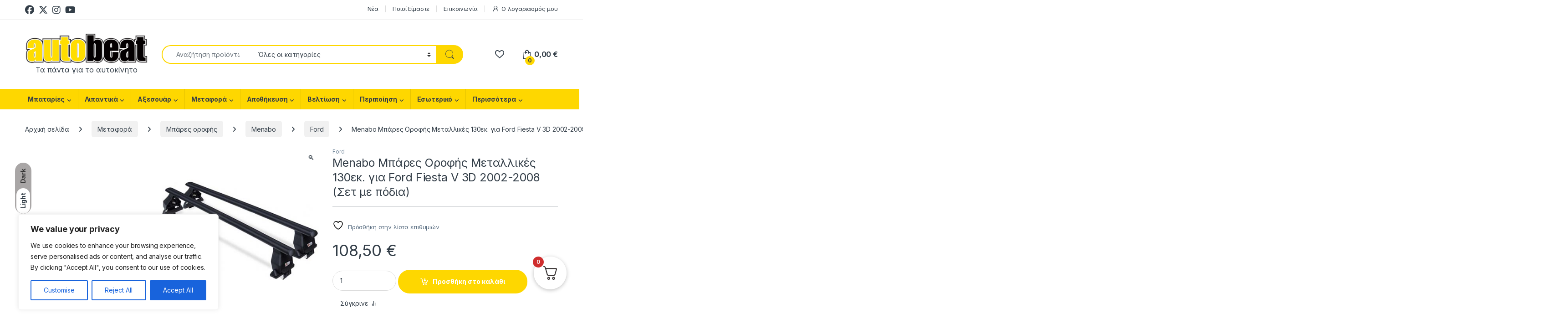

--- FILE ---
content_type: text/html; charset=UTF-8
request_url: https://autobeat.gr/%CF%80%CF%81%CE%BF%CE%B9%CE%BF%CE%BD/menabo-%CE%BC%CF%80%CE%AC%CF%81%CE%B5%CF%82-%CE%BF%CF%81%CE%BF%CF%86%CE%AE%CF%82-%CE%BC%CE%B5%CF%84%CE%B1%CE%BB%CE%BB%CE%B9%CE%BA%CE%AD%CF%82-130%CE%B5%CE%BA-%CE%B3%CE%B9%CE%B1-ford-fiesta-v-3d-2002/
body_size: 147038
content:
<!DOCTYPE html>
<html lang="el">
<head>
<meta charset="UTF-8">
<meta name="viewport" content="width=device-width, initial-scale=1">
<link rel="profile" href="http://gmpg.org/xfn/11">
<link rel="pingback" href="https://autobeat.gr/xmlrpc.php">

				<script>document.documentElement.className = document.documentElement.className + ' yes-js js_active js'</script>
			<meta name='robots' content='index, follow, max-image-preview:large, max-snippet:-1, max-video-preview:-1' />
	<style>img:is([sizes="auto" i], [sizes^="auto," i]) { contain-intrinsic-size: 3000px 1500px }</style>
	
	<!-- This site is optimized with the Yoast SEO plugin v26.4 - https://yoast.com/wordpress/plugins/seo/ -->
	<title>Menabo Μπάρες Οροφής Μεταλλικές 130εκ. για Ford Fiesta V 3D 2002-2008 (Σετ με πόδια) - autobeat.gr | Τα πάντα για το αυτοκίνητο</title>
	<link rel="canonical" href="https://autobeat.gr/προιον/menabo-μπάρες-οροφής-μεταλλικές-130εκ-για-ford-fiesta-v-3d-2002/" />
	<meta property="og:locale" content="el_GR" />
	<meta property="og:type" content="article" />
	<meta property="og:title" content="Menabo Μπάρες Οροφής Μεταλλικές 130εκ. για Ford Fiesta V 3D 2002-2008 (Σετ με πόδια) - autobeat.gr | Τα πάντα για το αυτοκίνητο" />
	<meta property="og:description" content="Μήκος μπάρας: 130εκ. Πλάτος μπάρας: 4.8εκ. Μέγιστο βάρος φορτίου μπάρας: 50kg Υποδοχές για κλειδαριές Πιστοποιήσεις TUV και GS Περιλαμβάνονται: 2 x μπάρες οροφής, 4 x πόδια, 4 x προστατευτικά καπάκια" />
	<meta property="og:url" content="https://autobeat.gr/προιον/menabo-μπάρες-οροφής-μεταλλικές-130εκ-για-ford-fiesta-v-3d-2002/" />
	<meta property="og:site_name" content="autobeat.gr | Τα πάντα για το αυτοκίνητο" />
	<meta property="article:modified_time" content="2022-10-24T13:18:24+00:00" />
	<meta property="og:image" content="http://autobeat.gr/wp-content/uploads/2022/09/10-12.jpg" />
	<meta property="og:image:width" content="400" />
	<meta property="og:image:height" content="400" />
	<meta property="og:image:type" content="image/jpeg" />
	<meta name="twitter:card" content="summary_large_image" />
	<meta name="twitter:label1" content="Εκτιμώμενος χρόνος ανάγνωσης" />
	<meta name="twitter:data1" content="1 λεπτό" />
	<script type="application/ld+json" class="yoast-schema-graph">{"@context":"https://schema.org","@graph":[{"@type":"WebPage","@id":"https://autobeat.gr/προιον/menabo-%ce%bc%cf%80%ce%ac%cf%81%ce%b5%cf%82-%ce%bf%cf%81%ce%bf%cf%86%ce%ae%cf%82-%ce%bc%ce%b5%cf%84%ce%b1%ce%bb%ce%bb%ce%b9%ce%ba%ce%ad%cf%82-130%ce%b5%ce%ba-%ce%b3%ce%b9%ce%b1-ford-fiesta-v-3d-2002/","url":"https://autobeat.gr/προιον/menabo-%ce%bc%cf%80%ce%ac%cf%81%ce%b5%cf%82-%ce%bf%cf%81%ce%bf%cf%86%ce%ae%cf%82-%ce%bc%ce%b5%cf%84%ce%b1%ce%bb%ce%bb%ce%b9%ce%ba%ce%ad%cf%82-130%ce%b5%ce%ba-%ce%b3%ce%b9%ce%b1-ford-fiesta-v-3d-2002/","name":"Menabo Μπάρες Οροφής Μεταλλικές 130εκ. για Ford Fiesta V 3D 2002-2008 (Σετ με πόδια) - autobeat.gr | Τα πάντα για το αυτοκίνητο","isPartOf":{"@id":"https://autobeat.gr/#website"},"primaryImageOfPage":{"@id":"https://autobeat.gr/προιον/menabo-%ce%bc%cf%80%ce%ac%cf%81%ce%b5%cf%82-%ce%bf%cf%81%ce%bf%cf%86%ce%ae%cf%82-%ce%bc%ce%b5%cf%84%ce%b1%ce%bb%ce%bb%ce%b9%ce%ba%ce%ad%cf%82-130%ce%b5%ce%ba-%ce%b3%ce%b9%ce%b1-ford-fiesta-v-3d-2002/#primaryimage"},"image":{"@id":"https://autobeat.gr/προιον/menabo-%ce%bc%cf%80%ce%ac%cf%81%ce%b5%cf%82-%ce%bf%cf%81%ce%bf%cf%86%ce%ae%cf%82-%ce%bc%ce%b5%cf%84%ce%b1%ce%bb%ce%bb%ce%b9%ce%ba%ce%ad%cf%82-130%ce%b5%ce%ba-%ce%b3%ce%b9%ce%b1-ford-fiesta-v-3d-2002/#primaryimage"},"thumbnailUrl":"https://autobeat.gr/wp-content/uploads/2022/09/10-12.jpg","datePublished":"2022-09-26T06:55:21+00:00","dateModified":"2022-10-24T13:18:24+00:00","breadcrumb":{"@id":"https://autobeat.gr/προιον/menabo-%ce%bc%cf%80%ce%ac%cf%81%ce%b5%cf%82-%ce%bf%cf%81%ce%bf%cf%86%ce%ae%cf%82-%ce%bc%ce%b5%cf%84%ce%b1%ce%bb%ce%bb%ce%b9%ce%ba%ce%ad%cf%82-130%ce%b5%ce%ba-%ce%b3%ce%b9%ce%b1-ford-fiesta-v-3d-2002/#breadcrumb"},"inLanguage":"el","potentialAction":[{"@type":"ReadAction","target":["https://autobeat.gr/προιον/menabo-%ce%bc%cf%80%ce%ac%cf%81%ce%b5%cf%82-%ce%bf%cf%81%ce%bf%cf%86%ce%ae%cf%82-%ce%bc%ce%b5%cf%84%ce%b1%ce%bb%ce%bb%ce%b9%ce%ba%ce%ad%cf%82-130%ce%b5%ce%ba-%ce%b3%ce%b9%ce%b1-ford-fiesta-v-3d-2002/"]}]},{"@type":"ImageObject","inLanguage":"el","@id":"https://autobeat.gr/προιον/menabo-%ce%bc%cf%80%ce%ac%cf%81%ce%b5%cf%82-%ce%bf%cf%81%ce%bf%cf%86%ce%ae%cf%82-%ce%bc%ce%b5%cf%84%ce%b1%ce%bb%ce%bb%ce%b9%ce%ba%ce%ad%cf%82-130%ce%b5%ce%ba-%ce%b3%ce%b9%ce%b1-ford-fiesta-v-3d-2002/#primaryimage","url":"https://autobeat.gr/wp-content/uploads/2022/09/10-12.jpg","contentUrl":"https://autobeat.gr/wp-content/uploads/2022/09/10-12.jpg","width":400,"height":400},{"@type":"BreadcrumbList","@id":"https://autobeat.gr/προιον/menabo-%ce%bc%cf%80%ce%ac%cf%81%ce%b5%cf%82-%ce%bf%cf%81%ce%bf%cf%86%ce%ae%cf%82-%ce%bc%ce%b5%cf%84%ce%b1%ce%bb%ce%bb%ce%b9%ce%ba%ce%ad%cf%82-130%ce%b5%ce%ba-%ce%b3%ce%b9%ce%b1-ford-fiesta-v-3d-2002/#breadcrumb","itemListElement":[{"@type":"ListItem","position":1,"name":"Αρχική","item":"https://autobeat.gr/"},{"@type":"ListItem","position":2,"name":"Shop","item":"https://autobeat.gr/shop-3/"},{"@type":"ListItem","position":3,"name":"Menabo Μπάρες Οροφής Μεταλλικές 130εκ. για Ford Fiesta V 3D 2002-2008 (Σετ με πόδια)"}]},{"@type":"WebSite","@id":"https://autobeat.gr/#website","url":"https://autobeat.gr/","name":"autobeat.gr | Τα πάντα για το αυτοκίνητο","description":"Τα πάντα για το αυτοκίνητο","publisher":{"@id":"https://autobeat.gr/#organization"},"potentialAction":[{"@type":"SearchAction","target":{"@type":"EntryPoint","urlTemplate":"https://autobeat.gr/?s={search_term_string}"},"query-input":{"@type":"PropertyValueSpecification","valueRequired":true,"valueName":"search_term_string"}}],"inLanguage":"el"},{"@type":"Organization","@id":"https://autobeat.gr/#organization","name":"autobeat","url":"https://autobeat.gr/","logo":{"@type":"ImageObject","inLanguage":"el","@id":"https://autobeat.gr/#/schema/logo/image/","url":"http://autobeat.gr/wp-content/uploads/2022/12/autobeat-logo.jpg","contentUrl":"http://autobeat.gr/wp-content/uploads/2022/12/autobeat-logo.jpg","width":150,"height":38,"caption":"autobeat"},"image":{"@id":"https://autobeat.gr/#/schema/logo/image/"}}]}</script>
	<!-- / Yoast SEO plugin. -->


<script type='application/javascript'  id='pys-version-script'>console.log('PixelYourSite Free version 11.1.4');</script>
<link rel='dns-prefetch' href='//fonts.googleapis.com' />
<link rel="alternate" type="application/rss+xml" title="Ροή RSS &raquo; autobeat.gr | Τα πάντα για το αυτοκίνητο" href="https://autobeat.gr/feed/" />
<link rel="alternate" type="application/rss+xml" title="Ροή Σχολίων &raquo; autobeat.gr | Τα πάντα για το αυτοκίνητο" href="https://autobeat.gr/comments/feed/" />
<link rel="alternate" type="application/rss+xml" title="Ροή Σχολίων autobeat.gr | Τα πάντα για το αυτοκίνητο &raquo; Menabo Μπάρες Οροφής Μεταλλικές 130εκ. για Ford Fiesta V 3D 2002-2008 (Σετ με πόδια)" href="https://autobeat.gr/προιον/menabo-%ce%bc%cf%80%ce%ac%cf%81%ce%b5%cf%82-%ce%bf%cf%81%ce%bf%cf%86%ce%ae%cf%82-%ce%bc%ce%b5%cf%84%ce%b1%ce%bb%ce%bb%ce%b9%ce%ba%ce%ad%cf%82-130%ce%b5%ce%ba-%ce%b3%ce%b9%ce%b1-ford-fiesta-v-3d-2002/feed/" />
		<!-- This site uses the Google Analytics by MonsterInsights plugin v9.11.1 - Using Analytics tracking - https://www.monsterinsights.com/ -->
		<!-- Note: MonsterInsights is not currently configured on this site. The site owner needs to authenticate with Google Analytics in the MonsterInsights settings panel. -->
					<!-- No tracking code set -->
				<!-- / Google Analytics by MonsterInsights -->
		<script type="text/javascript">
/* <![CDATA[ */
window._wpemojiSettings = {"baseUrl":"https:\/\/s.w.org\/images\/core\/emoji\/16.0.1\/72x72\/","ext":".png","svgUrl":"https:\/\/s.w.org\/images\/core\/emoji\/16.0.1\/svg\/","svgExt":".svg","source":{"concatemoji":"https:\/\/autobeat.gr\/wp-includes\/js\/wp-emoji-release.min.js?ver=6.8.3"}};
/*! This file is auto-generated */
!function(s,n){var o,i,e;function c(e){try{var t={supportTests:e,timestamp:(new Date).valueOf()};sessionStorage.setItem(o,JSON.stringify(t))}catch(e){}}function p(e,t,n){e.clearRect(0,0,e.canvas.width,e.canvas.height),e.fillText(t,0,0);var t=new Uint32Array(e.getImageData(0,0,e.canvas.width,e.canvas.height).data),a=(e.clearRect(0,0,e.canvas.width,e.canvas.height),e.fillText(n,0,0),new Uint32Array(e.getImageData(0,0,e.canvas.width,e.canvas.height).data));return t.every(function(e,t){return e===a[t]})}function u(e,t){e.clearRect(0,0,e.canvas.width,e.canvas.height),e.fillText(t,0,0);for(var n=e.getImageData(16,16,1,1),a=0;a<n.data.length;a++)if(0!==n.data[a])return!1;return!0}function f(e,t,n,a){switch(t){case"flag":return n(e,"\ud83c\udff3\ufe0f\u200d\u26a7\ufe0f","\ud83c\udff3\ufe0f\u200b\u26a7\ufe0f")?!1:!n(e,"\ud83c\udde8\ud83c\uddf6","\ud83c\udde8\u200b\ud83c\uddf6")&&!n(e,"\ud83c\udff4\udb40\udc67\udb40\udc62\udb40\udc65\udb40\udc6e\udb40\udc67\udb40\udc7f","\ud83c\udff4\u200b\udb40\udc67\u200b\udb40\udc62\u200b\udb40\udc65\u200b\udb40\udc6e\u200b\udb40\udc67\u200b\udb40\udc7f");case"emoji":return!a(e,"\ud83e\udedf")}return!1}function g(e,t,n,a){var r="undefined"!=typeof WorkerGlobalScope&&self instanceof WorkerGlobalScope?new OffscreenCanvas(300,150):s.createElement("canvas"),o=r.getContext("2d",{willReadFrequently:!0}),i=(o.textBaseline="top",o.font="600 32px Arial",{});return e.forEach(function(e){i[e]=t(o,e,n,a)}),i}function t(e){var t=s.createElement("script");t.src=e,t.defer=!0,s.head.appendChild(t)}"undefined"!=typeof Promise&&(o="wpEmojiSettingsSupports",i=["flag","emoji"],n.supports={everything:!0,everythingExceptFlag:!0},e=new Promise(function(e){s.addEventListener("DOMContentLoaded",e,{once:!0})}),new Promise(function(t){var n=function(){try{var e=JSON.parse(sessionStorage.getItem(o));if("object"==typeof e&&"number"==typeof e.timestamp&&(new Date).valueOf()<e.timestamp+604800&&"object"==typeof e.supportTests)return e.supportTests}catch(e){}return null}();if(!n){if("undefined"!=typeof Worker&&"undefined"!=typeof OffscreenCanvas&&"undefined"!=typeof URL&&URL.createObjectURL&&"undefined"!=typeof Blob)try{var e="postMessage("+g.toString()+"("+[JSON.stringify(i),f.toString(),p.toString(),u.toString()].join(",")+"));",a=new Blob([e],{type:"text/javascript"}),r=new Worker(URL.createObjectURL(a),{name:"wpTestEmojiSupports"});return void(r.onmessage=function(e){c(n=e.data),r.terminate(),t(n)})}catch(e){}c(n=g(i,f,p,u))}t(n)}).then(function(e){for(var t in e)n.supports[t]=e[t],n.supports.everything=n.supports.everything&&n.supports[t],"flag"!==t&&(n.supports.everythingExceptFlag=n.supports.everythingExceptFlag&&n.supports[t]);n.supports.everythingExceptFlag=n.supports.everythingExceptFlag&&!n.supports.flag,n.DOMReady=!1,n.readyCallback=function(){n.DOMReady=!0}}).then(function(){return e}).then(function(){var e;n.supports.everything||(n.readyCallback(),(e=n.source||{}).concatemoji?t(e.concatemoji):e.wpemoji&&e.twemoji&&(t(e.twemoji),t(e.wpemoji)))}))}((window,document),window._wpemojiSettings);
/* ]]> */
</script>
<link rel='stylesheet' id='font-awesome-css' href='https://autobeat.gr/wp-content/plugins/elementor/assets/lib/font-awesome/css/font-awesome.min.css?ver=4.7.0' type='text/css' media='all' />
<style id='font-awesome-inline-css' type='text/css'>
[data-font="FontAwesome"]:before {font-family: 'FontAwesome' !important;content: attr(data-icon) !important;speak: none !important;font-weight: normal !important;font-variant: normal !important;text-transform: none !important;line-height: 1 !important;font-style: normal !important;-webkit-font-smoothing: antialiased !important;-moz-osx-font-smoothing: grayscale !important;}
</style>
<link rel='stylesheet' id='berocket_aapf_widget-style-css' href='https://autobeat.gr/wp-content/plugins/woocommerce-ajax-filters/assets/frontend/css/fullmain.min.css?ver=1.6.9.4' type='text/css' media='all' />
<link rel='stylesheet' id='dashicons-css' href='https://autobeat.gr/wp-includes/css/dashicons.min.css?ver=6.8.3' type='text/css' media='all' />
<style id='dashicons-inline-css' type='text/css'>
[data-font="Dashicons"]:before {font-family: 'Dashicons' !important;content: attr(data-icon) !important;speak: none !important;font-weight: normal !important;font-variant: normal !important;text-transform: none !important;line-height: 1 !important;font-style: normal !important;-webkit-font-smoothing: antialiased !important;-moz-osx-font-smoothing: grayscale !important;}
</style>
<link rel='stylesheet' id='menu-icons-extra-css' href='https://autobeat.gr/wp-content/plugins/menu-icons/css/extra.min.css?ver=0.13.19' type='text/css' media='all' />
<link rel='stylesheet' id='sby_styles-css' href='https://autobeat.gr/wp-content/plugins/feeds-for-youtube/css/sb-youtube-free.min.css?ver=2.4.0' type='text/css' media='all' />
<style id='wp-emoji-styles-inline-css' type='text/css'>

	img.wp-smiley, img.emoji {
		display: inline !important;
		border: none !important;
		box-shadow: none !important;
		height: 1em !important;
		width: 1em !important;
		margin: 0 0.07em !important;
		vertical-align: -0.1em !important;
		background: none !important;
		padding: 0 !important;
	}
</style>
<link rel='stylesheet' id='wp-block-library-css' href='https://autobeat.gr/wp-includes/css/dist/block-library/style.min.css?ver=6.8.3' type='text/css' media='all' />
<style id='classic-theme-styles-inline-css' type='text/css'>
/*! This file is auto-generated */
.wp-block-button__link{color:#fff;background-color:#32373c;border-radius:9999px;box-shadow:none;text-decoration:none;padding:calc(.667em + 2px) calc(1.333em + 2px);font-size:1.125em}.wp-block-file__button{background:#32373c;color:#fff;text-decoration:none}
</style>
<link rel='stylesheet' id='yith-wcan-shortcodes-css' href='https://autobeat.gr/wp-content/plugins/yith-woocommerce-ajax-navigation/assets/css/shortcodes.css?ver=5.15.1' type='text/css' media='all' />
<style id='yith-wcan-shortcodes-inline-css' type='text/css'>
:root{
	--yith-wcan-filters_colors_titles: #434343;
	--yith-wcan-filters_colors_background: #FFFFFF;
	--yith-wcan-filters_colors_accent: #A7144C;
	--yith-wcan-filters_colors_accent_r: 167;
	--yith-wcan-filters_colors_accent_g: 20;
	--yith-wcan-filters_colors_accent_b: 76;
	--yith-wcan-color_swatches_border_radius: 100%;
	--yith-wcan-color_swatches_size: 30px;
	--yith-wcan-labels_style_background: #FFFFFF;
	--yith-wcan-labels_style_background_hover: #A7144C;
	--yith-wcan-labels_style_background_active: #A7144C;
	--yith-wcan-labels_style_text: #434343;
	--yith-wcan-labels_style_text_hover: #FFFFFF;
	--yith-wcan-labels_style_text_active: #FFFFFF;
	--yith-wcan-anchors_style_text: #434343;
	--yith-wcan-anchors_style_text_hover: #A7144C;
	--yith-wcan-anchors_style_text_active: #A7144C;
}
</style>
<style id='global-styles-inline-css' type='text/css'>
:root{--wp--preset--aspect-ratio--square: 1;--wp--preset--aspect-ratio--4-3: 4/3;--wp--preset--aspect-ratio--3-4: 3/4;--wp--preset--aspect-ratio--3-2: 3/2;--wp--preset--aspect-ratio--2-3: 2/3;--wp--preset--aspect-ratio--16-9: 16/9;--wp--preset--aspect-ratio--9-16: 9/16;--wp--preset--color--black: #000000;--wp--preset--color--cyan-bluish-gray: #abb8c3;--wp--preset--color--white: #ffffff;--wp--preset--color--pale-pink: #f78da7;--wp--preset--color--vivid-red: #cf2e2e;--wp--preset--color--luminous-vivid-orange: #ff6900;--wp--preset--color--luminous-vivid-amber: #fcb900;--wp--preset--color--light-green-cyan: #7bdcb5;--wp--preset--color--vivid-green-cyan: #00d084;--wp--preset--color--pale-cyan-blue: #8ed1fc;--wp--preset--color--vivid-cyan-blue: #0693e3;--wp--preset--color--vivid-purple: #9b51e0;--wp--preset--gradient--vivid-cyan-blue-to-vivid-purple: linear-gradient(135deg,rgba(6,147,227,1) 0%,rgb(155,81,224) 100%);--wp--preset--gradient--light-green-cyan-to-vivid-green-cyan: linear-gradient(135deg,rgb(122,220,180) 0%,rgb(0,208,130) 100%);--wp--preset--gradient--luminous-vivid-amber-to-luminous-vivid-orange: linear-gradient(135deg,rgba(252,185,0,1) 0%,rgba(255,105,0,1) 100%);--wp--preset--gradient--luminous-vivid-orange-to-vivid-red: linear-gradient(135deg,rgba(255,105,0,1) 0%,rgb(207,46,46) 100%);--wp--preset--gradient--very-light-gray-to-cyan-bluish-gray: linear-gradient(135deg,rgb(238,238,238) 0%,rgb(169,184,195) 100%);--wp--preset--gradient--cool-to-warm-spectrum: linear-gradient(135deg,rgb(74,234,220) 0%,rgb(151,120,209) 20%,rgb(207,42,186) 40%,rgb(238,44,130) 60%,rgb(251,105,98) 80%,rgb(254,248,76) 100%);--wp--preset--gradient--blush-light-purple: linear-gradient(135deg,rgb(255,206,236) 0%,rgb(152,150,240) 100%);--wp--preset--gradient--blush-bordeaux: linear-gradient(135deg,rgb(254,205,165) 0%,rgb(254,45,45) 50%,rgb(107,0,62) 100%);--wp--preset--gradient--luminous-dusk: linear-gradient(135deg,rgb(255,203,112) 0%,rgb(199,81,192) 50%,rgb(65,88,208) 100%);--wp--preset--gradient--pale-ocean: linear-gradient(135deg,rgb(255,245,203) 0%,rgb(182,227,212) 50%,rgb(51,167,181) 100%);--wp--preset--gradient--electric-grass: linear-gradient(135deg,rgb(202,248,128) 0%,rgb(113,206,126) 100%);--wp--preset--gradient--midnight: linear-gradient(135deg,rgb(2,3,129) 0%,rgb(40,116,252) 100%);--wp--preset--font-size--small: 13px;--wp--preset--font-size--medium: 20px;--wp--preset--font-size--large: 36px;--wp--preset--font-size--x-large: 42px;--wp--preset--spacing--20: 0.44rem;--wp--preset--spacing--30: 0.67rem;--wp--preset--spacing--40: 1rem;--wp--preset--spacing--50: 1.5rem;--wp--preset--spacing--60: 2.25rem;--wp--preset--spacing--70: 3.38rem;--wp--preset--spacing--80: 5.06rem;--wp--preset--shadow--natural: 6px 6px 9px rgba(0, 0, 0, 0.2);--wp--preset--shadow--deep: 12px 12px 50px rgba(0, 0, 0, 0.4);--wp--preset--shadow--sharp: 6px 6px 0px rgba(0, 0, 0, 0.2);--wp--preset--shadow--outlined: 6px 6px 0px -3px rgba(255, 255, 255, 1), 6px 6px rgba(0, 0, 0, 1);--wp--preset--shadow--crisp: 6px 6px 0px rgba(0, 0, 0, 1);}:where(.is-layout-flex){gap: 0.5em;}:where(.is-layout-grid){gap: 0.5em;}body .is-layout-flex{display: flex;}.is-layout-flex{flex-wrap: wrap;align-items: center;}.is-layout-flex > :is(*, div){margin: 0;}body .is-layout-grid{display: grid;}.is-layout-grid > :is(*, div){margin: 0;}:where(.wp-block-columns.is-layout-flex){gap: 2em;}:where(.wp-block-columns.is-layout-grid){gap: 2em;}:where(.wp-block-post-template.is-layout-flex){gap: 1.25em;}:where(.wp-block-post-template.is-layout-grid){gap: 1.25em;}.has-black-color{color: var(--wp--preset--color--black) !important;}.has-cyan-bluish-gray-color{color: var(--wp--preset--color--cyan-bluish-gray) !important;}.has-white-color{color: var(--wp--preset--color--white) !important;}.has-pale-pink-color{color: var(--wp--preset--color--pale-pink) !important;}.has-vivid-red-color{color: var(--wp--preset--color--vivid-red) !important;}.has-luminous-vivid-orange-color{color: var(--wp--preset--color--luminous-vivid-orange) !important;}.has-luminous-vivid-amber-color{color: var(--wp--preset--color--luminous-vivid-amber) !important;}.has-light-green-cyan-color{color: var(--wp--preset--color--light-green-cyan) !important;}.has-vivid-green-cyan-color{color: var(--wp--preset--color--vivid-green-cyan) !important;}.has-pale-cyan-blue-color{color: var(--wp--preset--color--pale-cyan-blue) !important;}.has-vivid-cyan-blue-color{color: var(--wp--preset--color--vivid-cyan-blue) !important;}.has-vivid-purple-color{color: var(--wp--preset--color--vivid-purple) !important;}.has-black-background-color{background-color: var(--wp--preset--color--black) !important;}.has-cyan-bluish-gray-background-color{background-color: var(--wp--preset--color--cyan-bluish-gray) !important;}.has-white-background-color{background-color: var(--wp--preset--color--white) !important;}.has-pale-pink-background-color{background-color: var(--wp--preset--color--pale-pink) !important;}.has-vivid-red-background-color{background-color: var(--wp--preset--color--vivid-red) !important;}.has-luminous-vivid-orange-background-color{background-color: var(--wp--preset--color--luminous-vivid-orange) !important;}.has-luminous-vivid-amber-background-color{background-color: var(--wp--preset--color--luminous-vivid-amber) !important;}.has-light-green-cyan-background-color{background-color: var(--wp--preset--color--light-green-cyan) !important;}.has-vivid-green-cyan-background-color{background-color: var(--wp--preset--color--vivid-green-cyan) !important;}.has-pale-cyan-blue-background-color{background-color: var(--wp--preset--color--pale-cyan-blue) !important;}.has-vivid-cyan-blue-background-color{background-color: var(--wp--preset--color--vivid-cyan-blue) !important;}.has-vivid-purple-background-color{background-color: var(--wp--preset--color--vivid-purple) !important;}.has-black-border-color{border-color: var(--wp--preset--color--black) !important;}.has-cyan-bluish-gray-border-color{border-color: var(--wp--preset--color--cyan-bluish-gray) !important;}.has-white-border-color{border-color: var(--wp--preset--color--white) !important;}.has-pale-pink-border-color{border-color: var(--wp--preset--color--pale-pink) !important;}.has-vivid-red-border-color{border-color: var(--wp--preset--color--vivid-red) !important;}.has-luminous-vivid-orange-border-color{border-color: var(--wp--preset--color--luminous-vivid-orange) !important;}.has-luminous-vivid-amber-border-color{border-color: var(--wp--preset--color--luminous-vivid-amber) !important;}.has-light-green-cyan-border-color{border-color: var(--wp--preset--color--light-green-cyan) !important;}.has-vivid-green-cyan-border-color{border-color: var(--wp--preset--color--vivid-green-cyan) !important;}.has-pale-cyan-blue-border-color{border-color: var(--wp--preset--color--pale-cyan-blue) !important;}.has-vivid-cyan-blue-border-color{border-color: var(--wp--preset--color--vivid-cyan-blue) !important;}.has-vivid-purple-border-color{border-color: var(--wp--preset--color--vivid-purple) !important;}.has-vivid-cyan-blue-to-vivid-purple-gradient-background{background: var(--wp--preset--gradient--vivid-cyan-blue-to-vivid-purple) !important;}.has-light-green-cyan-to-vivid-green-cyan-gradient-background{background: var(--wp--preset--gradient--light-green-cyan-to-vivid-green-cyan) !important;}.has-luminous-vivid-amber-to-luminous-vivid-orange-gradient-background{background: var(--wp--preset--gradient--luminous-vivid-amber-to-luminous-vivid-orange) !important;}.has-luminous-vivid-orange-to-vivid-red-gradient-background{background: var(--wp--preset--gradient--luminous-vivid-orange-to-vivid-red) !important;}.has-very-light-gray-to-cyan-bluish-gray-gradient-background{background: var(--wp--preset--gradient--very-light-gray-to-cyan-bluish-gray) !important;}.has-cool-to-warm-spectrum-gradient-background{background: var(--wp--preset--gradient--cool-to-warm-spectrum) !important;}.has-blush-light-purple-gradient-background{background: var(--wp--preset--gradient--blush-light-purple) !important;}.has-blush-bordeaux-gradient-background{background: var(--wp--preset--gradient--blush-bordeaux) !important;}.has-luminous-dusk-gradient-background{background: var(--wp--preset--gradient--luminous-dusk) !important;}.has-pale-ocean-gradient-background{background: var(--wp--preset--gradient--pale-ocean) !important;}.has-electric-grass-gradient-background{background: var(--wp--preset--gradient--electric-grass) !important;}.has-midnight-gradient-background{background: var(--wp--preset--gradient--midnight) !important;}.has-small-font-size{font-size: var(--wp--preset--font-size--small) !important;}.has-medium-font-size{font-size: var(--wp--preset--font-size--medium) !important;}.has-large-font-size{font-size: var(--wp--preset--font-size--large) !important;}.has-x-large-font-size{font-size: var(--wp--preset--font-size--x-large) !important;}
:where(.wp-block-post-template.is-layout-flex){gap: 1.25em;}:where(.wp-block-post-template.is-layout-grid){gap: 1.25em;}
:where(.wp-block-columns.is-layout-flex){gap: 2em;}:where(.wp-block-columns.is-layout-grid){gap: 2em;}
:root :where(.wp-block-pullquote){font-size: 1.5em;line-height: 1.6;}
</style>
<link rel='stylesheet' id='mas-wc-brands-style-css' href='https://autobeat.gr/wp-content/plugins/mas-woocommerce-brands/assets/css/style.css?ver=1.1.0' type='text/css' media='all' />
<link rel='stylesheet' id='simple-banner-style-css' href='https://autobeat.gr/wp-content/plugins/simple-banner/simple-banner.css?ver=3.1.2' type='text/css' media='all' />
<link rel='stylesheet' id='rt-fontawsome-css' href='https://autobeat.gr/wp-content/plugins/the-post-grid/assets/vendor/font-awesome/css/font-awesome.min.css?ver=7.8.8' type='text/css' media='all' />
<link rel='stylesheet' id='rt-tpg-css' href='https://autobeat.gr/wp-content/plugins/the-post-grid/assets/css/thepostgrid.min.css?ver=7.8.8' type='text/css' media='all' />
<link rel='stylesheet' id='photoswipe-css' href='https://autobeat.gr/wp-content/plugins/woocommerce/assets/css/photoswipe/photoswipe.min.css?ver=10.3.7' type='text/css' media='all' />
<link rel='stylesheet' id='photoswipe-default-skin-css' href='https://autobeat.gr/wp-content/plugins/woocommerce/assets/css/photoswipe/default-skin/default-skin.min.css?ver=10.3.7' type='text/css' media='all' />
<style id='woocommerce-inline-inline-css' type='text/css'>
.woocommerce form .form-row .required { visibility: visible; }
</style>
<link rel='stylesheet' id='mc4wp-form-themes-css' href='https://autobeat.gr/wp-content/plugins/mailchimp-for-wp/assets/css/form-themes.css?ver=4.10.8' type='text/css' media='all' />
<link rel='stylesheet' id='woo_conditional_payments_css-css' href='https://autobeat.gr/wp-content/plugins/conditional-payments-for-woocommerce/frontend/css/woo-conditional-payments.css?ver=3.4.0' type='text/css' media='all' />
<link rel='stylesheet' id='hint-css' href='https://autobeat.gr/wp-content/plugins/woo-smart-compare/assets/libs/hint/hint.min.css?ver=6.8.3' type='text/css' media='all' />
<link rel='stylesheet' id='perfect-scrollbar-css' href='https://autobeat.gr/wp-content/plugins/woo-smart-compare/assets/libs/perfect-scrollbar/css/perfect-scrollbar.min.css?ver=6.8.3' type='text/css' media='all' />
<link rel='stylesheet' id='perfect-scrollbar-wpc-css' href='https://autobeat.gr/wp-content/plugins/woo-smart-compare/assets/libs/perfect-scrollbar/css/custom-theme.css?ver=6.8.3' type='text/css' media='all' />
<link rel='stylesheet' id='woosc-icons-css' href='https://autobeat.gr/wp-content/plugins/woo-smart-compare/assets/css/icons.css?ver=6.5.2' type='text/css' media='all' />
<link rel='stylesheet' id='woosc-frontend-css' href='https://autobeat.gr/wp-content/plugins/woo-smart-compare/assets/css/frontend.css?ver=6.5.2' type='text/css' media='all' />
<link rel='stylesheet' id='brands-styles-css' href='https://autobeat.gr/wp-content/plugins/woocommerce/assets/css/brands.css?ver=10.3.7' type='text/css' media='all' />
<link rel='stylesheet' id='font-electro-css' href='https://autobeat.gr/wp-content/themes/electro/assets/css/font-electro.css?ver=3.6.4' type='text/css' media='all' />
<link rel='stylesheet' id='fontawesome-css' href='https://autobeat.gr/wp-content/themes/electro/assets/vendor/fontawesome/css/all.min.css?ver=3.6.4' type='text/css' media='all' />
<link rel='stylesheet' id='animate-css-css' href='https://autobeat.gr/wp-content/themes/electro/assets/vendor/animate.css/animate.min.css?ver=3.6.4' type='text/css' media='all' />
<link rel='stylesheet' id='electro-style-css' href='https://autobeat.gr/wp-content/themes/electro/style.min.css?ver=3.6.4' type='text/css' media='all' />
<link rel='stylesheet' id='electro-color-css' href='https://autobeat.gr/wp-content/themes/electro/assets/css/colors/yellow.min.css?ver=3.6.4' type='text/css' media='all' />
<link rel='stylesheet' id='electro-elementor-style-css' href='https://autobeat.gr/wp-content/themes/electro/elementor.css?ver=3.6.4' type='text/css' media='all' />
<link rel='stylesheet' id='chld_thm_cfg_child-css' href='https://autobeat.gr/wp-content/themes/electro-child/style.css?ver=3.3.15.1706607645' type='text/css' media='all' />
<link rel='stylesheet' id='electro-fonts-css' href='https://fonts.googleapis.com/css2?family=Inter:wght@300;400;600;700&#038;display=swap' type='text/css' media='all' />
<link rel='stylesheet' id='fkcart-style-css' href='https://autobeat.gr/wp-content/plugins/cart-for-woocommerce/assets/css/style.min.css?ver=1.9.1' type='text/css' media='all' />
<style id='fkcart-style-inline-css' type='text/css'>

		:root {
			--fkcart-primary-bg-color: #baa402;
			--fkcart-primary-font-color: #ffffff;
			--fkcart-primary-text-color: #24272d;
			--fkcart-secondary-text-color: #24272dbe;
			--fkcart-strike-through-price-text-color: #E15334;
			--fkcart-saving-text-price-color: #5BA238;
			--fkcart-coupon-text-price-color: #5BA238;
			--fkcart-accent-color: #0170b9;
			--fkcart-border-color: #eaeaec;
			--fkcart-error-color: #B00C0C;
			--fkcart-error-bg-color: #FFF0F0;
			--fkcart-reward-color: #f1b51e;
			
			--fkcart-progress-bar-icon-color: #353030;
			--fkcart-progress-bar-active-icon-color: #ffffff;
			--fkcart-progress-bar-bg-color-active-icon: #2DA815;
			--fkcart-progress-bar-active-color: #2DA815;
			
			--fkcart-bg-color: #ffffff;
			--fkcart-slider-desktop-width: 420px;
			--fkcart-slider-mobile-width: 100%;
			--fkcart-animation-duration: 0.4s;
			--fkcart-panel-color:#E6F1F7;
			--fkcart-color-black: #000000;
			--fkcart-success-color: #5BA238;
			--fkcart-success-bg-color: #EFF6EB;
			--fkcart-toggle-bg-color: #ffffff;
			--fkcart-toggle-icon-color: #353030;
			--fkcart-toggle-count-bg-color: #cf2e2e;
			--fkcart-toggle-count-font-color: #ffffff;
			--fkcart-progressbar-active-color: #0170b9;
			
			--fkcart-toggle-border-radius: 50%;
			--fkcart-toggle-size: 36;
			--fkcart-border-radius: 3px; 
			--fkcart-menu-icon-size: 35px;
			--fkcart-menu-text-size: 16px;
		}
</style>
<script type="text/template" id="tmpl-variation-template">
	<div class="woocommerce-variation-description">{{{ data.variation.variation_description }}}</div>
	<div class="woocommerce-variation-price">{{{ data.variation.price_html }}}</div>
	<div class="woocommerce-variation-availability">{{{ data.variation.availability_html }}}</div>
</script>
<script type="text/template" id="tmpl-unavailable-variation-template">
	<p role="alert">Λυπούμαστε, αυτό το προϊόν δεν είναι διαθέσιμο. Παρακαλούμε, επιλέξτε έναν διαφορετικό συνδυασμό.</p>
</script>
<script type="text/javascript" src="https://autobeat.gr/wp-includes/js/jquery/jquery.min.js?ver=3.7.1" id="jquery-core-js"></script>
<script type="text/javascript" src="https://autobeat.gr/wp-includes/js/jquery/jquery-migrate.min.js?ver=3.4.1" id="jquery-migrate-js"></script>
<script type="text/javascript" id="cookie-law-info-js-extra">
/* <![CDATA[ */
var _ckyConfig = {"_ipData":[],"_assetsURL":"https:\/\/autobeat.gr\/wp-content\/plugins\/cookie-law-info\/lite\/frontend\/images\/","_publicURL":"https:\/\/autobeat.gr","_expiry":"365","_categories":[{"name":"Necessary","slug":"necessary","isNecessary":true,"ccpaDoNotSell":true,"cookies":[],"active":true,"defaultConsent":{"gdpr":true,"ccpa":true}},{"name":"Functional","slug":"functional","isNecessary":false,"ccpaDoNotSell":true,"cookies":[],"active":true,"defaultConsent":{"gdpr":false,"ccpa":false}},{"name":"Analytics","slug":"analytics","isNecessary":false,"ccpaDoNotSell":true,"cookies":[],"active":true,"defaultConsent":{"gdpr":false,"ccpa":false}},{"name":"Performance","slug":"performance","isNecessary":false,"ccpaDoNotSell":true,"cookies":[],"active":true,"defaultConsent":{"gdpr":false,"ccpa":false}},{"name":"Advertisement","slug":"advertisement","isNecessary":false,"ccpaDoNotSell":true,"cookies":[],"active":true,"defaultConsent":{"gdpr":false,"ccpa":false}}],"_activeLaw":"gdpr","_rootDomain":"","_block":"1","_showBanner":"1","_bannerConfig":{"settings":{"type":"box","preferenceCenterType":"popup","position":"bottom-left","applicableLaw":"gdpr"},"behaviours":{"reloadBannerOnAccept":false,"loadAnalyticsByDefault":false,"animations":{"onLoad":"animate","onHide":"sticky"}},"config":{"revisitConsent":{"status":true,"tag":"revisit-consent","position":"bottom-left","meta":{"url":"#"},"styles":{"background-color":"#0056A7"},"elements":{"title":{"type":"text","tag":"revisit-consent-title","status":true,"styles":{"color":"#0056a7"}}}},"preferenceCenter":{"toggle":{"status":true,"tag":"detail-category-toggle","type":"toggle","states":{"active":{"styles":{"background-color":"#1863DC"}},"inactive":{"styles":{"background-color":"#D0D5D2"}}}}},"categoryPreview":{"status":false,"toggle":{"status":true,"tag":"detail-category-preview-toggle","type":"toggle","states":{"active":{"styles":{"background-color":"#1863DC"}},"inactive":{"styles":{"background-color":"#D0D5D2"}}}}},"videoPlaceholder":{"status":true,"styles":{"background-color":"#000000","border-color":"#000000","color":"#ffffff"}},"readMore":{"status":false,"tag":"readmore-button","type":"link","meta":{"noFollow":true,"newTab":true},"styles":{"color":"#1863DC","background-color":"transparent","border-color":"transparent"}},"showMore":{"status":true,"tag":"show-desc-button","type":"button","styles":{"color":"#1863DC"}},"showLess":{"status":true,"tag":"hide-desc-button","type":"button","styles":{"color":"#1863DC"}},"alwaysActive":{"status":true,"tag":"always-active","styles":{"color":"#008000"}},"manualLinks":{"status":true,"tag":"manual-links","type":"link","styles":{"color":"#1863DC"}},"auditTable":{"status":true},"optOption":{"status":true,"toggle":{"status":true,"tag":"optout-option-toggle","type":"toggle","states":{"active":{"styles":{"background-color":"#1863dc"}},"inactive":{"styles":{"background-color":"#FFFFFF"}}}}}}},"_version":"3.3.6","_logConsent":"1","_tags":[{"tag":"accept-button","styles":{"color":"#FFFFFF","background-color":"#1863DC","border-color":"#1863DC"}},{"tag":"reject-button","styles":{"color":"#1863DC","background-color":"transparent","border-color":"#1863DC"}},{"tag":"settings-button","styles":{"color":"#1863DC","background-color":"transparent","border-color":"#1863DC"}},{"tag":"readmore-button","styles":{"color":"#1863DC","background-color":"transparent","border-color":"transparent"}},{"tag":"donotsell-button","styles":{"color":"#1863DC","background-color":"transparent","border-color":"transparent"}},{"tag":"show-desc-button","styles":{"color":"#1863DC"}},{"tag":"hide-desc-button","styles":{"color":"#1863DC"}},{"tag":"cky-always-active","styles":[]},{"tag":"cky-link","styles":[]},{"tag":"accept-button","styles":{"color":"#FFFFFF","background-color":"#1863DC","border-color":"#1863DC"}},{"tag":"revisit-consent","styles":{"background-color":"#0056A7"}}],"_shortCodes":[{"key":"cky_readmore","content":"<a href=\"#\" class=\"cky-policy\" aria-label=\"Cookie Policy\" target=\"_blank\" rel=\"noopener\" data-cky-tag=\"readmore-button\">Cookie Policy<\/a>","tag":"readmore-button","status":false,"attributes":{"rel":"nofollow","target":"_blank"}},{"key":"cky_show_desc","content":"<button class=\"cky-show-desc-btn\" data-cky-tag=\"show-desc-button\" aria-label=\"Show more\">Show more<\/button>","tag":"show-desc-button","status":true,"attributes":[]},{"key":"cky_hide_desc","content":"<button class=\"cky-show-desc-btn\" data-cky-tag=\"hide-desc-button\" aria-label=\"Show less\">Show less<\/button>","tag":"hide-desc-button","status":true,"attributes":[]},{"key":"cky_optout_show_desc","content":"[cky_optout_show_desc]","tag":"optout-show-desc-button","status":true,"attributes":[]},{"key":"cky_optout_hide_desc","content":"[cky_optout_hide_desc]","tag":"optout-hide-desc-button","status":true,"attributes":[]},{"key":"cky_category_toggle_label","content":"[cky_{{status}}_category_label] [cky_preference_{{category_slug}}_title]","tag":"","status":true,"attributes":[]},{"key":"cky_enable_category_label","content":"Enable","tag":"","status":true,"attributes":[]},{"key":"cky_disable_category_label","content":"Disable","tag":"","status":true,"attributes":[]},{"key":"cky_video_placeholder","content":"<div class=\"video-placeholder-normal\" data-cky-tag=\"video-placeholder\" id=\"[UNIQUEID]\"><p class=\"video-placeholder-text-normal\" data-cky-tag=\"placeholder-title\">Please accept cookies to access this content<\/p><\/div>","tag":"","status":true,"attributes":[]},{"key":"cky_enable_optout_label","content":"Enable","tag":"","status":true,"attributes":[]},{"key":"cky_disable_optout_label","content":"Disable","tag":"","status":true,"attributes":[]},{"key":"cky_optout_toggle_label","content":"[cky_{{status}}_optout_label] [cky_optout_option_title]","tag":"","status":true,"attributes":[]},{"key":"cky_optout_option_title","content":"Do Not Sell or Share My Personal Information","tag":"","status":true,"attributes":[]},{"key":"cky_optout_close_label","content":"Close","tag":"","status":true,"attributes":[]},{"key":"cky_preference_close_label","content":"Close","tag":"","status":true,"attributes":[]}],"_rtl":"","_language":"en","_providersToBlock":[]};
var _ckyStyles = {"css":".cky-overlay{background: #000000; opacity: 0.4; position: fixed; top: 0; left: 0; width: 100%; height: 100%; z-index: 99999999;}.cky-hide{display: none;}.cky-btn-revisit-wrapper{display: flex; align-items: center; justify-content: center; background: #0056a7; width: 45px; height: 45px; border-radius: 50%; position: fixed; z-index: 999999; cursor: pointer;}.cky-revisit-bottom-left{bottom: 15px; left: 15px;}.cky-revisit-bottom-right{bottom: 15px; right: 15px;}.cky-btn-revisit-wrapper .cky-btn-revisit{display: flex; align-items: center; justify-content: center; background: none; border: none; cursor: pointer; position: relative; margin: 0; padding: 0;}.cky-btn-revisit-wrapper .cky-btn-revisit img{max-width: fit-content; margin: 0; height: 30px; width: 30px;}.cky-revisit-bottom-left:hover::before{content: attr(data-tooltip); position: absolute; background: #4e4b66; color: #ffffff; left: calc(100% + 7px); font-size: 12px; line-height: 16px; width: max-content; padding: 4px 8px; border-radius: 4px;}.cky-revisit-bottom-left:hover::after{position: absolute; content: \"\"; border: 5px solid transparent; left: calc(100% + 2px); border-left-width: 0; border-right-color: #4e4b66;}.cky-revisit-bottom-right:hover::before{content: attr(data-tooltip); position: absolute; background: #4e4b66; color: #ffffff; right: calc(100% + 7px); font-size: 12px; line-height: 16px; width: max-content; padding: 4px 8px; border-radius: 4px;}.cky-revisit-bottom-right:hover::after{position: absolute; content: \"\"; border: 5px solid transparent; right: calc(100% + 2px); border-right-width: 0; border-left-color: #4e4b66;}.cky-revisit-hide{display: none;}.cky-consent-container{position: fixed; width: 440px; box-sizing: border-box; z-index: 9999999; border-radius: 6px;}.cky-consent-container .cky-consent-bar{background: #ffffff; border: 1px solid; padding: 20px 26px; box-shadow: 0 -1px 10px 0 #acabab4d; border-radius: 6px;}.cky-box-bottom-left{bottom: 40px; left: 40px;}.cky-box-bottom-right{bottom: 40px; right: 40px;}.cky-box-top-left{top: 40px; left: 40px;}.cky-box-top-right{top: 40px; right: 40px;}.cky-custom-brand-logo-wrapper .cky-custom-brand-logo{width: 100px; height: auto; margin: 0 0 12px 0;}.cky-notice .cky-title{color: #212121; font-weight: 700; font-size: 18px; line-height: 24px; margin: 0 0 12px 0;}.cky-notice-des *,.cky-preference-content-wrapper *,.cky-accordion-header-des *,.cky-gpc-wrapper .cky-gpc-desc *{font-size: 14px;}.cky-notice-des{color: #212121; font-size: 14px; line-height: 24px; font-weight: 400;}.cky-notice-des img{height: 25px; width: 25px;}.cky-consent-bar .cky-notice-des p,.cky-gpc-wrapper .cky-gpc-desc p,.cky-preference-body-wrapper .cky-preference-content-wrapper p,.cky-accordion-header-wrapper .cky-accordion-header-des p,.cky-cookie-des-table li div:last-child p{color: inherit; margin-top: 0; overflow-wrap: break-word;}.cky-notice-des P:last-child,.cky-preference-content-wrapper p:last-child,.cky-cookie-des-table li div:last-child p:last-child,.cky-gpc-wrapper .cky-gpc-desc p:last-child{margin-bottom: 0;}.cky-notice-des a.cky-policy,.cky-notice-des button.cky-policy{font-size: 14px; color: #1863dc; white-space: nowrap; cursor: pointer; background: transparent; border: 1px solid; text-decoration: underline;}.cky-notice-des button.cky-policy{padding: 0;}.cky-notice-des a.cky-policy:focus-visible,.cky-notice-des button.cky-policy:focus-visible,.cky-preference-content-wrapper .cky-show-desc-btn:focus-visible,.cky-accordion-header .cky-accordion-btn:focus-visible,.cky-preference-header .cky-btn-close:focus-visible,.cky-switch input[type=\"checkbox\"]:focus-visible,.cky-footer-wrapper a:focus-visible,.cky-btn:focus-visible{outline: 2px solid #1863dc; outline-offset: 2px;}.cky-btn:focus:not(:focus-visible),.cky-accordion-header .cky-accordion-btn:focus:not(:focus-visible),.cky-preference-content-wrapper .cky-show-desc-btn:focus:not(:focus-visible),.cky-btn-revisit-wrapper .cky-btn-revisit:focus:not(:focus-visible),.cky-preference-header .cky-btn-close:focus:not(:focus-visible),.cky-consent-bar .cky-banner-btn-close:focus:not(:focus-visible){outline: 0;}button.cky-show-desc-btn:not(:hover):not(:active){color: #1863dc; background: transparent;}button.cky-accordion-btn:not(:hover):not(:active),button.cky-banner-btn-close:not(:hover):not(:active),button.cky-btn-revisit:not(:hover):not(:active),button.cky-btn-close:not(:hover):not(:active){background: transparent;}.cky-consent-bar button:hover,.cky-modal.cky-modal-open button:hover,.cky-consent-bar button:focus,.cky-modal.cky-modal-open button:focus{text-decoration: none;}.cky-notice-btn-wrapper{display: flex; justify-content: flex-start; align-items: center; flex-wrap: wrap; margin-top: 16px;}.cky-notice-btn-wrapper .cky-btn{text-shadow: none; box-shadow: none;}.cky-btn{flex: auto; max-width: 100%; font-size: 14px; font-family: inherit; line-height: 24px; padding: 8px; font-weight: 500; margin: 0 8px 0 0; border-radius: 2px; cursor: pointer; text-align: center; text-transform: none; min-height: 0;}.cky-btn:hover{opacity: 0.8;}.cky-btn-customize{color: #1863dc; background: transparent; border: 2px solid #1863dc;}.cky-btn-reject{color: #1863dc; background: transparent; border: 2px solid #1863dc;}.cky-btn-accept{background: #1863dc; color: #ffffff; border: 2px solid #1863dc;}.cky-btn:last-child{margin-right: 0;}@media (max-width: 576px){.cky-box-bottom-left{bottom: 0; left: 0;}.cky-box-bottom-right{bottom: 0; right: 0;}.cky-box-top-left{top: 0; left: 0;}.cky-box-top-right{top: 0; right: 0;}}@media (max-width: 440px){.cky-box-bottom-left, .cky-box-bottom-right, .cky-box-top-left, .cky-box-top-right{width: 100%; max-width: 100%;}.cky-consent-container .cky-consent-bar{padding: 20px 0;}.cky-custom-brand-logo-wrapper, .cky-notice .cky-title, .cky-notice-des, .cky-notice-btn-wrapper{padding: 0 24px;}.cky-notice-des{max-height: 40vh; overflow-y: scroll;}.cky-notice-btn-wrapper{flex-direction: column; margin-top: 0;}.cky-btn{width: 100%; margin: 10px 0 0 0;}.cky-notice-btn-wrapper .cky-btn-customize{order: 2;}.cky-notice-btn-wrapper .cky-btn-reject{order: 3;}.cky-notice-btn-wrapper .cky-btn-accept{order: 1; margin-top: 16px;}}@media (max-width: 352px){.cky-notice .cky-title{font-size: 16px;}.cky-notice-des *{font-size: 12px;}.cky-notice-des, .cky-btn{font-size: 12px;}}.cky-modal.cky-modal-open{display: flex; visibility: visible; -webkit-transform: translate(-50%, -50%); -moz-transform: translate(-50%, -50%); -ms-transform: translate(-50%, -50%); -o-transform: translate(-50%, -50%); transform: translate(-50%, -50%); top: 50%; left: 50%; transition: all 1s ease;}.cky-modal{box-shadow: 0 32px 68px rgba(0, 0, 0, 0.3); margin: 0 auto; position: fixed; max-width: 100%; background: #ffffff; top: 50%; box-sizing: border-box; border-radius: 6px; z-index: 999999999; color: #212121; -webkit-transform: translate(-50%, 100%); -moz-transform: translate(-50%, 100%); -ms-transform: translate(-50%, 100%); -o-transform: translate(-50%, 100%); transform: translate(-50%, 100%); visibility: hidden; transition: all 0s ease;}.cky-preference-center{max-height: 79vh; overflow: hidden; width: 845px; overflow: hidden; flex: 1 1 0; display: flex; flex-direction: column; border-radius: 6px;}.cky-preference-header{display: flex; align-items: center; justify-content: space-between; padding: 22px 24px; border-bottom: 1px solid;}.cky-preference-header .cky-preference-title{font-size: 18px; font-weight: 700; line-height: 24px;}.cky-preference-header .cky-btn-close{margin: 0; cursor: pointer; vertical-align: middle; padding: 0; background: none; border: none; width: auto; height: auto; min-height: 0; line-height: 0; text-shadow: none; box-shadow: none;}.cky-preference-header .cky-btn-close img{margin: 0; height: 10px; width: 10px;}.cky-preference-body-wrapper{padding: 0 24px; flex: 1; overflow: auto; box-sizing: border-box;}.cky-preference-content-wrapper,.cky-gpc-wrapper .cky-gpc-desc{font-size: 14px; line-height: 24px; font-weight: 400; padding: 12px 0;}.cky-preference-content-wrapper{border-bottom: 1px solid;}.cky-preference-content-wrapper img{height: 25px; width: 25px;}.cky-preference-content-wrapper .cky-show-desc-btn{font-size: 14px; font-family: inherit; color: #1863dc; text-decoration: none; line-height: 24px; padding: 0; margin: 0; white-space: nowrap; cursor: pointer; background: transparent; border-color: transparent; text-transform: none; min-height: 0; text-shadow: none; box-shadow: none;}.cky-accordion-wrapper{margin-bottom: 10px;}.cky-accordion{border-bottom: 1px solid;}.cky-accordion:last-child{border-bottom: none;}.cky-accordion .cky-accordion-item{display: flex; margin-top: 10px;}.cky-accordion .cky-accordion-body{display: none;}.cky-accordion.cky-accordion-active .cky-accordion-body{display: block; padding: 0 22px; margin-bottom: 16px;}.cky-accordion-header-wrapper{cursor: pointer; width: 100%;}.cky-accordion-item .cky-accordion-header{display: flex; justify-content: space-between; align-items: center;}.cky-accordion-header .cky-accordion-btn{font-size: 16px; font-family: inherit; color: #212121; line-height: 24px; background: none; border: none; font-weight: 700; padding: 0; margin: 0; cursor: pointer; text-transform: none; min-height: 0; text-shadow: none; box-shadow: none;}.cky-accordion-header .cky-always-active{color: #008000; font-weight: 600; line-height: 24px; font-size: 14px;}.cky-accordion-header-des{font-size: 14px; line-height: 24px; margin: 10px 0 16px 0;}.cky-accordion-chevron{margin-right: 22px; position: relative; cursor: pointer;}.cky-accordion-chevron-hide{display: none;}.cky-accordion .cky-accordion-chevron i::before{content: \"\"; position: absolute; border-right: 1.4px solid; border-bottom: 1.4px solid; border-color: inherit; height: 6px; width: 6px; -webkit-transform: rotate(-45deg); -moz-transform: rotate(-45deg); -ms-transform: rotate(-45deg); -o-transform: rotate(-45deg); transform: rotate(-45deg); transition: all 0.2s ease-in-out; top: 8px;}.cky-accordion.cky-accordion-active .cky-accordion-chevron i::before{-webkit-transform: rotate(45deg); -moz-transform: rotate(45deg); -ms-transform: rotate(45deg); -o-transform: rotate(45deg); transform: rotate(45deg);}.cky-audit-table{background: #f4f4f4; border-radius: 6px;}.cky-audit-table .cky-empty-cookies-text{color: inherit; font-size: 12px; line-height: 24px; margin: 0; padding: 10px;}.cky-audit-table .cky-cookie-des-table{font-size: 12px; line-height: 24px; font-weight: normal; padding: 15px 10px; border-bottom: 1px solid; border-bottom-color: inherit; margin: 0;}.cky-audit-table .cky-cookie-des-table:last-child{border-bottom: none;}.cky-audit-table .cky-cookie-des-table li{list-style-type: none; display: flex; padding: 3px 0;}.cky-audit-table .cky-cookie-des-table li:first-child{padding-top: 0;}.cky-cookie-des-table li div:first-child{width: 100px; font-weight: 600; word-break: break-word; word-wrap: break-word;}.cky-cookie-des-table li div:last-child{flex: 1; word-break: break-word; word-wrap: break-word; margin-left: 8px;}.cky-footer-shadow{display: block; width: 100%; height: 40px; background: linear-gradient(180deg, rgba(255, 255, 255, 0) 0%, #ffffff 100%); position: absolute; bottom: calc(100% - 1px);}.cky-footer-wrapper{position: relative;}.cky-prefrence-btn-wrapper{display: flex; flex-wrap: wrap; align-items: center; justify-content: center; padding: 22px 24px; border-top: 1px solid;}.cky-prefrence-btn-wrapper .cky-btn{flex: auto; max-width: 100%; text-shadow: none; box-shadow: none;}.cky-btn-preferences{color: #1863dc; background: transparent; border: 2px solid #1863dc;}.cky-preference-header,.cky-preference-body-wrapper,.cky-preference-content-wrapper,.cky-accordion-wrapper,.cky-accordion,.cky-accordion-wrapper,.cky-footer-wrapper,.cky-prefrence-btn-wrapper{border-color: inherit;}@media (max-width: 845px){.cky-modal{max-width: calc(100% - 16px);}}@media (max-width: 576px){.cky-modal{max-width: 100%;}.cky-preference-center{max-height: 100vh;}.cky-prefrence-btn-wrapper{flex-direction: column;}.cky-accordion.cky-accordion-active .cky-accordion-body{padding-right: 0;}.cky-prefrence-btn-wrapper .cky-btn{width: 100%; margin: 10px 0 0 0;}.cky-prefrence-btn-wrapper .cky-btn-reject{order: 3;}.cky-prefrence-btn-wrapper .cky-btn-accept{order: 1; margin-top: 0;}.cky-prefrence-btn-wrapper .cky-btn-preferences{order: 2;}}@media (max-width: 425px){.cky-accordion-chevron{margin-right: 15px;}.cky-notice-btn-wrapper{margin-top: 0;}.cky-accordion.cky-accordion-active .cky-accordion-body{padding: 0 15px;}}@media (max-width: 352px){.cky-preference-header .cky-preference-title{font-size: 16px;}.cky-preference-header{padding: 16px 24px;}.cky-preference-content-wrapper *, .cky-accordion-header-des *{font-size: 12px;}.cky-preference-content-wrapper, .cky-preference-content-wrapper .cky-show-more, .cky-accordion-header .cky-always-active, .cky-accordion-header-des, .cky-preference-content-wrapper .cky-show-desc-btn, .cky-notice-des a.cky-policy{font-size: 12px;}.cky-accordion-header .cky-accordion-btn{font-size: 14px;}}.cky-switch{display: flex;}.cky-switch input[type=\"checkbox\"]{position: relative; width: 44px; height: 24px; margin: 0; background: #d0d5d2; -webkit-appearance: none; border-radius: 50px; cursor: pointer; outline: 0; border: none; top: 0;}.cky-switch input[type=\"checkbox\"]:checked{background: #1863dc;}.cky-switch input[type=\"checkbox\"]:before{position: absolute; content: \"\"; height: 20px; width: 20px; left: 2px; bottom: 2px; border-radius: 50%; background-color: white; -webkit-transition: 0.4s; transition: 0.4s; margin: 0;}.cky-switch input[type=\"checkbox\"]:after{display: none;}.cky-switch input[type=\"checkbox\"]:checked:before{-webkit-transform: translateX(20px); -ms-transform: translateX(20px); transform: translateX(20px);}@media (max-width: 425px){.cky-switch input[type=\"checkbox\"]{width: 38px; height: 21px;}.cky-switch input[type=\"checkbox\"]:before{height: 17px; width: 17px;}.cky-switch input[type=\"checkbox\"]:checked:before{-webkit-transform: translateX(17px); -ms-transform: translateX(17px); transform: translateX(17px);}}.cky-consent-bar .cky-banner-btn-close{position: absolute; right: 9px; top: 5px; background: none; border: none; cursor: pointer; padding: 0; margin: 0; min-height: 0; line-height: 0; height: auto; width: auto; text-shadow: none; box-shadow: none;}.cky-consent-bar .cky-banner-btn-close img{height: 9px; width: 9px; margin: 0;}.cky-notice-group{font-size: 14px; line-height: 24px; font-weight: 400; color: #212121;}.cky-notice-btn-wrapper .cky-btn-do-not-sell{font-size: 14px; line-height: 24px; padding: 6px 0; margin: 0; font-weight: 500; background: none; border-radius: 2px; border: none; cursor: pointer; text-align: left; color: #1863dc; background: transparent; border-color: transparent; box-shadow: none; text-shadow: none;}.cky-consent-bar .cky-banner-btn-close:focus-visible,.cky-notice-btn-wrapper .cky-btn-do-not-sell:focus-visible,.cky-opt-out-btn-wrapper .cky-btn:focus-visible,.cky-opt-out-checkbox-wrapper input[type=\"checkbox\"].cky-opt-out-checkbox:focus-visible{outline: 2px solid #1863dc; outline-offset: 2px;}@media (max-width: 440px){.cky-consent-container{width: 100%;}}@media (max-width: 352px){.cky-notice-des a.cky-policy, .cky-notice-btn-wrapper .cky-btn-do-not-sell{font-size: 12px;}}.cky-opt-out-wrapper{padding: 12px 0;}.cky-opt-out-wrapper .cky-opt-out-checkbox-wrapper{display: flex; align-items: center;}.cky-opt-out-checkbox-wrapper .cky-opt-out-checkbox-label{font-size: 16px; font-weight: 700; line-height: 24px; margin: 0 0 0 12px; cursor: pointer;}.cky-opt-out-checkbox-wrapper input[type=\"checkbox\"].cky-opt-out-checkbox{background-color: #ffffff; border: 1px solid black; width: 20px; height: 18.5px; margin: 0; -webkit-appearance: none; position: relative; display: flex; align-items: center; justify-content: center; border-radius: 2px; cursor: pointer;}.cky-opt-out-checkbox-wrapper input[type=\"checkbox\"].cky-opt-out-checkbox:checked{background-color: #1863dc; border: none;}.cky-opt-out-checkbox-wrapper input[type=\"checkbox\"].cky-opt-out-checkbox:checked::after{left: 6px; bottom: 4px; width: 7px; height: 13px; border: solid #ffffff; border-width: 0 3px 3px 0; border-radius: 2px; -webkit-transform: rotate(45deg); -ms-transform: rotate(45deg); transform: rotate(45deg); content: \"\"; position: absolute; box-sizing: border-box;}.cky-opt-out-checkbox-wrapper.cky-disabled .cky-opt-out-checkbox-label,.cky-opt-out-checkbox-wrapper.cky-disabled input[type=\"checkbox\"].cky-opt-out-checkbox{cursor: no-drop;}.cky-gpc-wrapper{margin: 0 0 0 32px;}.cky-footer-wrapper .cky-opt-out-btn-wrapper{display: flex; flex-wrap: wrap; align-items: center; justify-content: center; padding: 22px 24px;}.cky-opt-out-btn-wrapper .cky-btn{flex: auto; max-width: 100%; text-shadow: none; box-shadow: none;}.cky-opt-out-btn-wrapper .cky-btn-cancel{border: 1px solid #dedfe0; background: transparent; color: #858585;}.cky-opt-out-btn-wrapper .cky-btn-confirm{background: #1863dc; color: #ffffff; border: 1px solid #1863dc;}@media (max-width: 352px){.cky-opt-out-checkbox-wrapper .cky-opt-out-checkbox-label{font-size: 14px;}.cky-gpc-wrapper .cky-gpc-desc, .cky-gpc-wrapper .cky-gpc-desc *{font-size: 12px;}.cky-opt-out-checkbox-wrapper input[type=\"checkbox\"].cky-opt-out-checkbox{width: 16px; height: 16px;}.cky-opt-out-checkbox-wrapper input[type=\"checkbox\"].cky-opt-out-checkbox:checked::after{left: 5px; bottom: 4px; width: 3px; height: 9px;}.cky-gpc-wrapper{margin: 0 0 0 28px;}}.video-placeholder-youtube{background-size: 100% 100%; background-position: center; background-repeat: no-repeat; background-color: #b2b0b059; position: relative; display: flex; align-items: center; justify-content: center; max-width: 100%;}.video-placeholder-text-youtube{text-align: center; align-items: center; padding: 10px 16px; background-color: #000000cc; color: #ffffff; border: 1px solid; border-radius: 2px; cursor: pointer;}.video-placeholder-normal{background-image: url(\"\/wp-content\/plugins\/cookie-law-info\/lite\/frontend\/images\/placeholder.svg\"); background-size: 80px; background-position: center; background-repeat: no-repeat; background-color: #b2b0b059; position: relative; display: flex; align-items: flex-end; justify-content: center; max-width: 100%;}.video-placeholder-text-normal{align-items: center; padding: 10px 16px; text-align: center; border: 1px solid; border-radius: 2px; cursor: pointer;}.cky-rtl{direction: rtl; text-align: right;}.cky-rtl .cky-banner-btn-close{left: 9px; right: auto;}.cky-rtl .cky-notice-btn-wrapper .cky-btn:last-child{margin-right: 8px;}.cky-rtl .cky-notice-btn-wrapper .cky-btn:first-child{margin-right: 0;}.cky-rtl .cky-notice-btn-wrapper{margin-left: 0; margin-right: 15px;}.cky-rtl .cky-prefrence-btn-wrapper .cky-btn{margin-right: 8px;}.cky-rtl .cky-prefrence-btn-wrapper .cky-btn:first-child{margin-right: 0;}.cky-rtl .cky-accordion .cky-accordion-chevron i::before{border: none; border-left: 1.4px solid; border-top: 1.4px solid; left: 12px;}.cky-rtl .cky-accordion.cky-accordion-active .cky-accordion-chevron i::before{-webkit-transform: rotate(-135deg); -moz-transform: rotate(-135deg); -ms-transform: rotate(-135deg); -o-transform: rotate(-135deg); transform: rotate(-135deg);}@media (max-width: 768px){.cky-rtl .cky-notice-btn-wrapper{margin-right: 0;}}@media (max-width: 576px){.cky-rtl .cky-notice-btn-wrapper .cky-btn:last-child{margin-right: 0;}.cky-rtl .cky-prefrence-btn-wrapper .cky-btn{margin-right: 0;}.cky-rtl .cky-accordion.cky-accordion-active .cky-accordion-body{padding: 0 22px 0 0;}}@media (max-width: 425px){.cky-rtl .cky-accordion.cky-accordion-active .cky-accordion-body{padding: 0 15px 0 0;}}.cky-rtl .cky-opt-out-btn-wrapper .cky-btn{margin-right: 12px;}.cky-rtl .cky-opt-out-btn-wrapper .cky-btn:first-child{margin-right: 0;}.cky-rtl .cky-opt-out-checkbox-wrapper .cky-opt-out-checkbox-label{margin: 0 12px 0 0;}"};
/* ]]> */
</script>
<script type="text/javascript" src="https://autobeat.gr/wp-content/plugins/cookie-law-info/lite/frontend/js/script.min.js?ver=3.3.6" id="cookie-law-info-js"></script>
<script type="text/javascript" id="wfco-utm-tracking-js-extra">
/* <![CDATA[ */
var wffnUtm = {"utc_offset":"180","site_url":"https:\/\/autobeat.gr","genericParamEvents":"{\"user_roles\":\"guest\",\"plugin\":\"Funnel Builder\"}","cookieKeys":["flt","timezone","is_mobile","browser","fbclid","gclid","referrer","fl_url"],"excludeDomain":["paypal.com","klarna.com","quickpay.net"]};
/* ]]> */
</script>
<script type="text/javascript" src="https://autobeat.gr/wp-content/plugins/funnel-builder/woofunnels/assets/js/utm-tracker.min.js?ver=1.10.12.70" id="wfco-utm-tracking-js" defer="defer" data-wp-strategy="defer"></script>
<script type="text/javascript" id="simple-banner-script-js-before">
/* <![CDATA[ */
const simpleBannerScriptParams = {"pro_version_enabled":"","debug_mode":false,"id":6128,"version":"3.1.2","banner_params":[{"hide_simple_banner":"yes","simple_banner_prepend_element":"body","simple_banner_position":"sticky","header_margin":"","header_padding":"","wp_body_open_enabled":"","wp_body_open":true,"simple_banner_z_index":"","simple_banner_text":"\u03a4\u03bf \u03ba\u03b1\u03c4\u03ac\u03c3\u03c4\u03b7\u03bc\u03b1 \u03b8\u03b1 \u03c0\u03b1\u03c1\u03b1\u03bc\u03b5\u03af\u03bd\u03b5\u03b9 \u03ba\u03bb\u03b5\u03b9\u03c3\u03c4\u03cc \u03b1\u03c0\u03cc 12 \u03ad\u03c9\u03c2 23 \u0391\u03c5\u03b3\u03bf\u03cd\u03c3\u03c4\u03bf\u03c5 \u03bb\u03cc\u03b3\u03c9 \u03b4\u03b9\u03b1\u03ba\u03bf\u03c0\u03ce\u03bd. \u039f\u03b9 \u03c0\u03b1\u03c1\u03b1\u03b3\u03b3\u03b5\u03bb\u03af\u03b5\u03c2 \u03b8\u03b1 \u03b5\u03ba\u03c4\u03b5\u03bb\u03b5\u03c3\u03b8\u03bf\u03cd\u03bd \u03bc\u03b5 \u03c3\u03b5\u03b9\u03c1\u03ac \u03c0\u03c1\u03bf\u03c4\u03b5\u03c1\u03b1\u03b9\u03cc\u03c4\u03b7\u03c4\u03b1\u03c2.","disabled_on_current_page":false,"disabled_pages_array":[],"is_current_page_a_post":false,"disabled_on_posts":"","simple_banner_disabled_page_paths":"","simple_banner_font_size":"","simple_banner_color":"#000000","simple_banner_text_color":"#fff475","simple_banner_link_color":"","simple_banner_close_color":"","simple_banner_custom_css":"","simple_banner_scrolling_custom_css":"","simple_banner_text_custom_css":"","simple_banner_button_css":"","site_custom_css":"","keep_site_custom_css":"","site_custom_js":"","keep_site_custom_js":"","close_button_enabled":"","close_button_expiration":"","close_button_cookie_set":false,"current_date":{"date":"2026-01-19 01:16:30.369641","timezone_type":3,"timezone":"UTC"},"start_date":{"date":"2026-01-19 01:16:30.369645","timezone_type":3,"timezone":"UTC"},"end_date":{"date":"2026-01-19 01:16:30.369648","timezone_type":3,"timezone":"UTC"},"simple_banner_start_after_date":"","simple_banner_remove_after_date":"","simple_banner_insert_inside_element":""}]}
/* ]]> */
</script>
<script type="text/javascript" src="https://autobeat.gr/wp-content/plugins/simple-banner/simple-banner.js?ver=3.1.2" id="simple-banner-script-js"></script>
<script type="text/javascript" src="https://autobeat.gr/wp-content/plugins/woocommerce/assets/js/jquery-blockui/jquery.blockUI.min.js?ver=2.7.0-wc.10.3.7" id="wc-jquery-blockui-js" data-wp-strategy="defer"></script>
<script type="text/javascript" id="wc-add-to-cart-js-extra">
/* <![CDATA[ */
var wc_add_to_cart_params = {"ajax_url":"\/wp-admin\/admin-ajax.php","wc_ajax_url":"\/?wc-ajax=%%endpoint%%","i18n_view_cart":"\u039a\u03b1\u03bb\u03ac\u03b8\u03b9","cart_url":"https:\/\/autobeat.gr\/cart-3\/","is_cart":"","cart_redirect_after_add":"no"};
/* ]]> */
</script>
<script type="text/javascript" src="https://autobeat.gr/wp-content/plugins/woocommerce/assets/js/frontend/add-to-cart.min.js?ver=10.3.7" id="wc-add-to-cart-js" data-wp-strategy="defer"></script>
<script type="text/javascript" src="https://autobeat.gr/wp-content/plugins/woocommerce/assets/js/zoom/jquery.zoom.min.js?ver=1.7.21-wc.10.3.7" id="wc-zoom-js" defer="defer" data-wp-strategy="defer"></script>
<script type="text/javascript" src="https://autobeat.gr/wp-content/plugins/woocommerce/assets/js/flexslider/jquery.flexslider.min.js?ver=2.7.2-wc.10.3.7" id="wc-flexslider-js" defer="defer" data-wp-strategy="defer"></script>
<script type="text/javascript" src="https://autobeat.gr/wp-content/plugins/woocommerce/assets/js/photoswipe/photoswipe.min.js?ver=4.1.1-wc.10.3.7" id="wc-photoswipe-js" defer="defer" data-wp-strategy="defer"></script>
<script type="text/javascript" src="https://autobeat.gr/wp-content/plugins/woocommerce/assets/js/photoswipe/photoswipe-ui-default.min.js?ver=4.1.1-wc.10.3.7" id="wc-photoswipe-ui-default-js" defer="defer" data-wp-strategy="defer"></script>
<script type="text/javascript" id="wc-single-product-js-extra">
/* <![CDATA[ */
var wc_single_product_params = {"i18n_required_rating_text":"\u03a0\u03b1\u03c1\u03b1\u03ba\u03b1\u03bb\u03bf\u03cd\u03bc\u03b5, \u03b5\u03c0\u03b9\u03bb\u03ad\u03be\u03c4\u03b5 \u03bc\u03af\u03b1 \u03b2\u03b1\u03b8\u03bc\u03bf\u03bb\u03bf\u03b3\u03af\u03b1","i18n_rating_options":["1 \u03b1\u03c0\u03cc 5 \u03b1\u03c3\u03c4\u03ad\u03c1\u03b9\u03b1","2 \u03b1\u03c0\u03cc 5 \u03b1\u03c3\u03c4\u03ad\u03c1\u03b9\u03b1","3 \u03b1\u03c0\u03cc 5 \u03b1\u03c3\u03c4\u03ad\u03c1\u03b9\u03b1","4 \u03b1\u03c0\u03cc 5 \u03b1\u03c3\u03c4\u03ad\u03c1\u03b9\u03b1","5 \u03b1\u03c0\u03cc 5 \u03b1\u03c3\u03c4\u03ad\u03c1\u03b9\u03b1"],"i18n_product_gallery_trigger_text":"View full-screen image gallery","review_rating_required":"yes","flexslider":{"rtl":false,"animation":"slide","smoothHeight":true,"directionNav":false,"controlNav":true,"slideshow":false,"animationSpeed":500,"animationLoop":false,"allowOneSlide":false},"zoom_enabled":"1","zoom_options":[],"photoswipe_enabled":"1","photoswipe_options":{"shareEl":false,"closeOnScroll":false,"history":false,"hideAnimationDuration":0,"showAnimationDuration":0},"flexslider_enabled":"1"};
/* ]]> */
</script>
<script type="text/javascript" src="https://autobeat.gr/wp-content/plugins/woocommerce/assets/js/frontend/single-product.min.js?ver=10.3.7" id="wc-single-product-js" defer="defer" data-wp-strategy="defer"></script>
<script type="text/javascript" src="https://autobeat.gr/wp-content/plugins/woocommerce/assets/js/js-cookie/js.cookie.min.js?ver=2.1.4-wc.10.3.7" id="wc-js-cookie-js" defer="defer" data-wp-strategy="defer"></script>
<script type="text/javascript" id="woocommerce-js-extra">
/* <![CDATA[ */
var woocommerce_params = {"ajax_url":"\/wp-admin\/admin-ajax.php","wc_ajax_url":"\/?wc-ajax=%%endpoint%%","i18n_password_show":"\u0395\u03bc\u03c6\u03ac\u03bd\u03b9\u03c3\u03b7 \u03c3\u03c5\u03bd\u03b8\u03b7\u03bc\u03b1\u03c4\u03b9\u03ba\u03bf\u03cd","i18n_password_hide":"\u0391\u03c0\u03cc\u03ba\u03c1\u03c5\u03c8\u03b7 \u03c3\u03c5\u03bd\u03b8\u03b7\u03bc\u03b1\u03c4\u03b9\u03ba\u03bf\u03cd"};
/* ]]> */
</script>
<script type="text/javascript" src="https://autobeat.gr/wp-content/plugins/woocommerce/assets/js/frontend/woocommerce.min.js?ver=10.3.7" id="woocommerce-js" defer="defer" data-wp-strategy="defer"></script>
<script type="text/javascript" id="woo-conditional-payments-js-js-extra">
/* <![CDATA[ */
var conditional_payments_settings = {"name_address_fields":[],"disable_payment_method_trigger":""};
/* ]]> */
</script>
<script type="text/javascript" src="https://autobeat.gr/wp-content/plugins/conditional-payments-for-woocommerce/frontend/js/woo-conditional-payments.js?ver=3.4.0" id="woo-conditional-payments-js-js"></script>
<script type="text/javascript" src="https://autobeat.gr/wp-content/plugins/js_composer/assets/js/vendors/woocommerce-add-to-cart.js?ver=7.4" id="vc_woocommerce-add-to-cart-js-js"></script>
<script type="text/javascript" id="wc-cart-fragments-js-extra">
/* <![CDATA[ */
var wc_cart_fragments_params = {"ajax_url":"\/wp-admin\/admin-ajax.php","wc_ajax_url":"\/?wc-ajax=%%endpoint%%","cart_hash_key":"wc_cart_hash_11a1414e84dc014ef4b21d305d543f4a","fragment_name":"wc_fragments_11a1414e84dc014ef4b21d305d543f4a","request_timeout":"5000"};
/* ]]> */
</script>
<script type="text/javascript" src="https://autobeat.gr/wp-content/plugins/woocommerce/assets/js/frontend/cart-fragments.min.js?ver=10.3.7" id="wc-cart-fragments-js" defer="defer" data-wp-strategy="defer"></script>
<script type="text/javascript" src="https://autobeat.gr/wp-content/plugins/pixelyoursite/dist/scripts/jquery.bind-first-0.2.3.min.js?ver=0.2.3" id="jquery-bind-first-js"></script>
<script type="text/javascript" src="https://autobeat.gr/wp-content/plugins/pixelyoursite/dist/scripts/js.cookie-2.1.3.min.js?ver=2.1.3" id="js-cookie-pys-js"></script>
<script type="text/javascript" src="https://autobeat.gr/wp-content/plugins/pixelyoursite/dist/scripts/tld.min.js?ver=2.3.1" id="js-tld-js"></script>
<script type="text/javascript" id="pys-js-extra">
/* <![CDATA[ */
var pysOptions = {"staticEvents":[],"dynamicEvents":[],"triggerEvents":[],"triggerEventTypes":[],"debug":"","siteUrl":"https:\/\/autobeat.gr","ajaxUrl":"https:\/\/autobeat.gr\/wp-admin\/admin-ajax.php","ajax_event":"0a1bc37bfe","enable_remove_download_url_param":"1","cookie_duration":"7","last_visit_duration":"60","enable_success_send_form":"","ajaxForServerEvent":"1","ajaxForServerStaticEvent":"1","useSendBeacon":"1","send_external_id":"1","external_id_expire":"180","track_cookie_for_subdomains":"1","google_consent_mode":"1","gdpr":{"ajax_enabled":false,"all_disabled_by_api":false,"facebook_disabled_by_api":false,"analytics_disabled_by_api":false,"google_ads_disabled_by_api":false,"pinterest_disabled_by_api":false,"bing_disabled_by_api":false,"reddit_disabled_by_api":false,"externalID_disabled_by_api":false,"facebook_prior_consent_enabled":true,"analytics_prior_consent_enabled":true,"google_ads_prior_consent_enabled":null,"pinterest_prior_consent_enabled":true,"bing_prior_consent_enabled":true,"cookiebot_integration_enabled":false,"cookiebot_facebook_consent_category":"marketing","cookiebot_analytics_consent_category":"statistics","cookiebot_tiktok_consent_category":"marketing","cookiebot_google_ads_consent_category":"marketing","cookiebot_pinterest_consent_category":"marketing","cookiebot_bing_consent_category":"marketing","consent_magic_integration_enabled":false,"real_cookie_banner_integration_enabled":false,"cookie_notice_integration_enabled":false,"cookie_law_info_integration_enabled":false,"analytics_storage":{"enabled":true,"value":"granted","filter":false},"ad_storage":{"enabled":true,"value":"granted","filter":false},"ad_user_data":{"enabled":true,"value":"granted","filter":false},"ad_personalization":{"enabled":true,"value":"granted","filter":false}},"cookie":{"disabled_all_cookie":false,"disabled_start_session_cookie":false,"disabled_advanced_form_data_cookie":false,"disabled_landing_page_cookie":false,"disabled_first_visit_cookie":false,"disabled_trafficsource_cookie":false,"disabled_utmTerms_cookie":false,"disabled_utmId_cookie":false},"tracking_analytics":{"TrafficSource":"direct","TrafficLanding":"undefined","TrafficUtms":[],"TrafficUtmsId":[]},"GATags":{"ga_datalayer_type":"default","ga_datalayer_name":"dataLayerPYS"},"woo":{"enabled":true,"enabled_save_data_to_orders":true,"addToCartOnButtonEnabled":true,"addToCartOnButtonValueEnabled":true,"addToCartOnButtonValueOption":"price","singleProductId":6128,"removeFromCartSelector":"form.woocommerce-cart-form .remove","addToCartCatchMethod":"add_cart_hook","is_order_received_page":false,"containOrderId":false},"edd":{"enabled":false},"cache_bypass":"1768785390"};
/* ]]> */
</script>
<script type="text/javascript" src="https://autobeat.gr/wp-content/plugins/pixelyoursite/dist/scripts/public.js?ver=11.1.4" id="pys-js"></script>
<script type="text/javascript" src="https://autobeat.gr/wp-includes/js/underscore.min.js?ver=1.13.7" id="underscore-js"></script>
<script type="text/javascript" id="wp-util-js-extra">
/* <![CDATA[ */
var _wpUtilSettings = {"ajax":{"url":"\/wp-admin\/admin-ajax.php"}};
/* ]]> */
</script>
<script type="text/javascript" src="https://autobeat.gr/wp-includes/js/wp-util.min.js?ver=6.8.3" id="wp-util-js"></script>
<script type="text/javascript" id="wc-add-to-cart-variation-js-extra">
/* <![CDATA[ */
var wc_add_to_cart_variation_params = {"wc_ajax_url":"\/?wc-ajax=%%endpoint%%","i18n_no_matching_variations_text":"\u039b\u03c5\u03c0\u03bf\u03cd\u03bc\u03b1\u03c3\u03c4\u03b5, \u03ba\u03b1\u03bd\u03ad\u03bd\u03b1 \u03c0\u03c1\u03bf\u03ca\u03cc\u03bd \u03b4\u03b5\u03bd \u03c4\u03b1\u03af\u03c1\u03b9\u03b1\u03be\u03b5 \u03bc\u03b5 \u03c4\u03b7\u03bd \u03b5\u03c0\u03b9\u03bb\u03bf\u03b3\u03ae \u03c3\u03b1\u03c2. \u03a0\u03b1\u03c1\u03b1\u03ba\u03b1\u03bb\u03bf\u03cd\u03bc\u03b5, \u03b5\u03c0\u03b9\u03bb\u03ad\u03be\u03c4\u03b5 \u03ad\u03bd\u03b1\u03bd \u03b4\u03b9\u03b1\u03c6\u03bf\u03c1\u03b5\u03c4\u03b9\u03ba\u03cc \u03c3\u03c5\u03bd\u03b4\u03c5\u03b1\u03c3\u03bc\u03cc.","i18n_make_a_selection_text":"\u03a0\u03b1\u03c1\u03b1\u03ba\u03b1\u03bb\u03bf\u03cd\u03bc\u03b5, \u03b5\u03c0\u03b9\u03bb\u03ad\u03be\u03c4\u03b5 \u03ba\u03ac\u03c0\u03bf\u03b9\u03b5\u03c2 \u03b5\u03c0\u03b9\u03bb\u03bf\u03b3\u03ad\u03c2 \u03c0\u03c1\u03bf\u03ca\u03cc\u03bd\u03c4\u03bf\u03c2 \u03c0\u03c1\u03b9\u03bd \u03c0\u03c1\u03bf\u03c3\u03b8\u03ad\u03c3\u03b5\u03c4\u03b5 \u03b1\u03c5\u03c4\u03cc \u03c4\u03bf \u03c0\u03c1\u03bf\u03ca\u03cc\u03bd \u03c3\u03c4\u03bf \u03ba\u03b1\u03bb\u03ac\u03b8\u03b9 \u03c3\u03b1\u03c2.","i18n_unavailable_text":"\u039b\u03c5\u03c0\u03bf\u03cd\u03bc\u03b1\u03c3\u03c4\u03b5, \u03b1\u03c5\u03c4\u03cc \u03c4\u03bf \u03c0\u03c1\u03bf\u03ca\u03cc\u03bd \u03b4\u03b5\u03bd \u03b5\u03af\u03bd\u03b1\u03b9 \u03b4\u03b9\u03b1\u03b8\u03ad\u03c3\u03b9\u03bc\u03bf. \u03a0\u03b1\u03c1\u03b1\u03ba\u03b1\u03bb\u03bf\u03cd\u03bc\u03b5, \u03b5\u03c0\u03b9\u03bb\u03ad\u03be\u03c4\u03b5 \u03ad\u03bd\u03b1\u03bd \u03b4\u03b9\u03b1\u03c6\u03bf\u03c1\u03b5\u03c4\u03b9\u03ba\u03cc \u03c3\u03c5\u03bd\u03b4\u03c5\u03b1\u03c3\u03bc\u03cc.","i18n_reset_alert_text":"Your selection has been reset. Please select some product options before adding this product to your cart."};
/* ]]> */
</script>
<script type="text/javascript" src="https://autobeat.gr/wp-content/plugins/woocommerce/assets/js/frontend/add-to-cart-variation.min.js?ver=10.3.7" id="wc-add-to-cart-variation-js" defer="defer" data-wp-strategy="defer"></script>
<script></script><link rel="https://api.w.org/" href="https://autobeat.gr/wp-json/" /><link rel="alternate" title="JSON" type="application/json" href="https://autobeat.gr/wp-json/wp/v2/product/6128" /><link rel="EditURI" type="application/rsd+xml" title="RSD" href="https://autobeat.gr/xmlrpc.php?rsd" />
<meta name="generator" content="WordPress 6.8.3" />
<meta name="generator" content="WooCommerce 10.3.7" />
<link rel='shortlink' href='https://autobeat.gr/?p=6128' />
<link rel="alternate" title="oEmbed (JSON)" type="application/json+oembed" href="https://autobeat.gr/wp-json/oembed/1.0/embed?url=https%3A%2F%2Fautobeat.gr%2F%CF%80%CF%81%CE%BF%CE%B9%CE%BF%CE%BD%2Fmenabo-%25ce%25bc%25cf%2580%25ce%25ac%25cf%2581%25ce%25b5%25cf%2582-%25ce%25bf%25cf%2581%25ce%25bf%25cf%2586%25ce%25ae%25cf%2582-%25ce%25bc%25ce%25b5%25cf%2584%25ce%25b1%25ce%25bb%25ce%25bb%25ce%25b9%25ce%25ba%25ce%25ad%25cf%2582-130%25ce%25b5%25ce%25ba-%25ce%25b3%25ce%25b9%25ce%25b1-ford-fiesta-v-3d-2002%2F" />
<link rel="alternate" title="oEmbed (XML)" type="text/xml+oembed" href="https://autobeat.gr/wp-json/oembed/1.0/embed?url=https%3A%2F%2Fautobeat.gr%2F%CF%80%CF%81%CE%BF%CE%B9%CE%BF%CE%BD%2Fmenabo-%25ce%25bc%25cf%2580%25ce%25ac%25cf%2581%25ce%25b5%25cf%2582-%25ce%25bf%25cf%2581%25ce%25bf%25cf%2586%25ce%25ae%25cf%2582-%25ce%25bc%25ce%25b5%25cf%2584%25ce%25b1%25ce%25bb%25ce%25bb%25ce%25b9%25ce%25ba%25ce%25ad%25cf%2582-130%25ce%25b5%25ce%25ba-%25ce%25b3%25ce%25b9%25ce%25b1-ford-fiesta-v-3d-2002%2F&#038;format=xml" />
<meta name="generator" content="Redux 4.5.8" /><style id="cky-style-inline">[data-cky-tag]{visibility:hidden;}</style><!-- start Simple Custom CSS and JS -->
<style type="text/css">
/* Add your CSS code here.

For example:
.example {
    color: red;
}

For brushing up on your CSS knowledge, check out http://www.w3schools.com/css/css_syntax.asp

End of comment */ 

#fkcart-floating-toggler{
	margin-bottom: 49px!important;
}

/* Ρύθμιση θέσης για το 3ο επίπεδο */
.dropdown-submenu {
    position: relative;
}

.dropdown-submenu .dropdown-menu {
    display: none;
}

.dropdown-submenu.force-open > .dropdown-menu {
    display: block;
}


.dropdown-menu .dropdown-submenu > .dropdown-menu {
    top: 0;
    left: 100%; /* Σπρώξιμο δεξιά */
    margin-top: -5px;
    display: none; /* Κλειστό αρχικά */
    position: absolute;
    z-index: 1000 !important; /* Να είναι πάντα μπροστά */
    background-color: #fff; /* Λευκό φόντο για να διαβάζεται */
    border: 1px solid #eee; /* Ένα διακριτικό περίγραμμα */
    min-width: 200px; /* Ελάχιστο πλάτος */
}

/* Βελάκι δείκτη */
.dropdown-submenu > a:after {
    display: inline-block;
    content: "►"; /* Πιο ξεκάθαρο βελάκι */
    font-size: 10px;
    float: right;
    margin-top: 5px;
    margin-left: 10px;
    color: #333;
}

/* Για να εμφανίζεται σίγουρα όταν το JS βάζει style="display:block" */
.dropdown-menu .dropdown-submenu > .dropdown-menu[style*="display: block"] {
    display: block !important;
}



.footer-extra-info {
    color: white !important;
}


.footer-extra-info {
    display: block;
    position: relative;
    z-index: 9999;
    color: #fff;
    font-size: 14px;
    margin-bottom: 10px;
}

.footer-call-us {
    overflow: visible !important;
    position: relative !important;
    z-index: 9999 !important;
}


/* Handheld / mobile dropdown 3ου επιπέδου */
.handheld-navigation .dropdown-menu > li > a {
    color: #000 !important;
    background: #fff;
}

/* Αν το theme βάζει opacity/transition σε links */
.handheld-navigation .dropdown-menu > li > a span {
    color: inherit !important;
}

/* Optional, λίγο padding να φαίνονται καλύτερα */
.handheld-navigation .dropdown-menu > li > a {
    padding: 8px 15px;
}
#menu-item-6020 > ul.dropdown-menu > li > a {
    color: #000 !important;
    background: #fff;
}


</style>
<!-- end Simple Custom CSS and JS -->
<!-- start Simple Custom CSS and JS -->
<style type="text/css">
/* Add your CSS code here.

For example:
.example {
    color: red;
}

For brushing up on your CSS knowledge, check out http://www.w3schools.com/css/css_syntax.asp

End of comment */ 
.da-block .da-action:after {
    width: 43%;
    height: 20px;
    line-height: 1.4;
}


#media_image-7 {

	display:none!important
}

.paypal-button.paypal-button-shape-pill {
    border-radius: 1px!important;
}

.payment_method_piraeusbank_gateway label img{
	display:none!important;
}




@media (min-width: 1200px) {
  .da-block .da-action {
    font-size: 14px;
    line-height: 19px !important;
    margin-top: 0;
  }
}

.custom-menu-class{
    background: #FBD702 !important;
    color: #333c48 !important;
    font-size: 1em !important;
    font-weight: 700 !important;
}

.custom-menu-text{
 
    color: #333c48 !important;
    font-size: 1em !important;
    font-weight: 700 !important;
}
div.wpforms-container-full .wpforms-form .wpforms-submit-container {
    margin-top: 0!important;
}


div.wpforms-container-full {
    margin: 0 auto!important;
}

div.wpforms-container-full.ec-newsletter-form .wpforms-form button[type=submit], div.wpforms-container-full.ec-newsletter-form .wpforms-form input[type=submit] {
    background-color: #333e48!important;
    color: #fff!important;
}

.da-media-left img{
	max-width:80px!important;
}

.da-block.row-cols-xl-4 .da-media-left img {
    min-width: 80px!important;
}

.da-block .da-media-body {
    flex-grow: 1;
    max-width: 175px;
}

.da-media-left{
	display:flex!important;
}

.elementor-element-bd3aa14 .product-card {
    background: white!important;
        max-width: 45%!important;
	height: 195px;!important;
    margin: 10px!important;
}

 .sby_item {
    width: 24.33%;!important;
}

.paypal-button iframe{
	display:none!important;
}


.categories .category:nth-child(5) img {
 max-width: 57%;!important;
}


.categories .category:nth-child(7) img {
 max-width: 80%;!important;
}

#menu-top-bar-left{
	display:none;!important;
}
#menu-top-bar-left.show-element {
    display: flex !important;
}

#menu-top-bar-left li a  {
	 font-size: 20px; /* or any other size you prefer */
  margin-right: 10px; /* adjust the value to get the desired spacing */
}

.header-logo-area{
	flex-direction:column;!important;
}

/* .add-to-compare-link,.compare{
		display:none;!important;
} */

/* .header-icons div:first-child {
		display:none;!important;	
} */

@media (min-width: 992px) {
    .woocommerce-loop-product__title {
        height: 5.57144em !important;
    }
}
.dropdown-submenu {
  position: relative;
}

.dropdown-submenu > .dropdown-menu {
  top: 0;
  left: 100%;
  margin-left: .1rem;
}

.dropdown-menu.show {
  display: block !important;
}



ul.dropdown-menu > li.dropdown-submenu {
    position: static;
}

ul.dropdown-menu > li.dropdown-submenu > ul.dropdown-menu {
    position: static;
    inset: auto;
    transform: none;
    display: none;
    width: 100%;
    margin: 0;
    border: 0;
    box-shadow: none;
    padding-left: 15px;
}

ul.dropdown-menu > li.dropdown-submenu:hover > ul.dropdown-menu,
ul.dropdown-menu > li.dropdown-submenu.show > ul.dropdown-menu {
    display: block;
}

</style>
<!-- end Simple Custom CSS and JS -->
<style id="simple-banner-hide" type="text/css">.simple-banner{display:none;}</style><style id="simple-banner-position" type="text/css">.simple-banner{position:sticky;}</style><style id="simple-banner-background-color" type="text/css">.simple-banner{background:#000000;}</style><style id="simple-banner-text-color" type="text/css">.simple-banner .simple-banner-text{color:#fff475;}</style><style id="simple-banner-link-color" type="text/css">.simple-banner .simple-banner-text a{color:#f16521;}</style><style id="simple-banner-z-index" type="text/css">.simple-banner{z-index: 99999;}</style><style id="simple-banner-site-custom-css-dummy" type="text/css"></style><script id="simple-banner-site-custom-js-dummy" type="text/javascript"></script>        <style>
            :root {
                --tpg-primary-color: #0d6efd;
                --tpg-secondary-color: #0654c4;
                --tpg-primary-light: #c4d0ff
            }

                    </style>
		
<!-- This website runs the Product Feed PRO for WooCommerce by AdTribes.io plugin - version woocommercesea_option_installed_version -->
<style></style>
<!-- This site is using Auto Listings plugin - https://wpautolistings.com/ -->
    <!-- Google tag (gtag.js) -->
    <script async src="https://www.googletagmanager.com/gtag/js?id=AW-11196056683"></script>
    <script>
        window.dataLayer = window.dataLayer || [];
        function gtag(){dataLayer.push(arguments);}
        gtag('js', new Date());
        gtag('config', 'AW-11196056683');
    </script>
    	<noscript><style>.woocommerce-product-gallery{ opacity: 1 !important; }</style></noscript>
	<meta name="generator" content="Elementor 3.33.2; features: additional_custom_breakpoints; settings: css_print_method-external, google_font-enabled, font_display-auto">
			<style>
				.e-con.e-parent:nth-of-type(n+4):not(.e-lazyloaded):not(.e-no-lazyload),
				.e-con.e-parent:nth-of-type(n+4):not(.e-lazyloaded):not(.e-no-lazyload) * {
					background-image: none !important;
				}
				@media screen and (max-height: 1024px) {
					.e-con.e-parent:nth-of-type(n+3):not(.e-lazyloaded):not(.e-no-lazyload),
					.e-con.e-parent:nth-of-type(n+3):not(.e-lazyloaded):not(.e-no-lazyload) * {
						background-image: none !important;
					}
				}
				@media screen and (max-height: 640px) {
					.e-con.e-parent:nth-of-type(n+2):not(.e-lazyloaded):not(.e-no-lazyload),
					.e-con.e-parent:nth-of-type(n+2):not(.e-lazyloaded):not(.e-no-lazyload) * {
						background-image: none !important;
					}
				}
			</style>
			<meta name="generator" content="Powered by WPBakery Page Builder - drag and drop page builder for WordPress."/>
<script type='application/javascript' id='pys-config-warning-script'>console.warn('PixelYourSite: no pixel configured.');</script>
<meta name="generator" content="Powered by Slider Revolution 6.6.20 - responsive, Mobile-Friendly Slider Plugin for WordPress with comfortable drag and drop interface." />
<link rel="icon" href="https://autobeat.gr/wp-content/uploads/2022/09/cropped-autobeat-tab-icon-32x32.png" sizes="32x32" />
<link rel="icon" href="https://autobeat.gr/wp-content/uploads/2022/09/cropped-autobeat-tab-icon-192x192.png" sizes="192x192" />
<link rel="apple-touch-icon" href="https://autobeat.gr/wp-content/uploads/2022/09/cropped-autobeat-tab-icon-180x180.png" />
<meta name="msapplication-TileImage" content="https://autobeat.gr/wp-content/uploads/2022/09/cropped-autobeat-tab-icon-270x270.png" />
<script>function setREVStartSize(e){
			//window.requestAnimationFrame(function() {
				window.RSIW = window.RSIW===undefined ? window.innerWidth : window.RSIW;
				window.RSIH = window.RSIH===undefined ? window.innerHeight : window.RSIH;
				try {
					var pw = document.getElementById(e.c).parentNode.offsetWidth,
						newh;
					pw = pw===0 || isNaN(pw) || (e.l=="fullwidth" || e.layout=="fullwidth") ? window.RSIW : pw;
					e.tabw = e.tabw===undefined ? 0 : parseInt(e.tabw);
					e.thumbw = e.thumbw===undefined ? 0 : parseInt(e.thumbw);
					e.tabh = e.tabh===undefined ? 0 : parseInt(e.tabh);
					e.thumbh = e.thumbh===undefined ? 0 : parseInt(e.thumbh);
					e.tabhide = e.tabhide===undefined ? 0 : parseInt(e.tabhide);
					e.thumbhide = e.thumbhide===undefined ? 0 : parseInt(e.thumbhide);
					e.mh = e.mh===undefined || e.mh=="" || e.mh==="auto" ? 0 : parseInt(e.mh,0);
					if(e.layout==="fullscreen" || e.l==="fullscreen")
						newh = Math.max(e.mh,window.RSIH);
					else{
						e.gw = Array.isArray(e.gw) ? e.gw : [e.gw];
						for (var i in e.rl) if (e.gw[i]===undefined || e.gw[i]===0) e.gw[i] = e.gw[i-1];
						e.gh = e.el===undefined || e.el==="" || (Array.isArray(e.el) && e.el.length==0)? e.gh : e.el;
						e.gh = Array.isArray(e.gh) ? e.gh : [e.gh];
						for (var i in e.rl) if (e.gh[i]===undefined || e.gh[i]===0) e.gh[i] = e.gh[i-1];
											
						var nl = new Array(e.rl.length),
							ix = 0,
							sl;
						e.tabw = e.tabhide>=pw ? 0 : e.tabw;
						e.thumbw = e.thumbhide>=pw ? 0 : e.thumbw;
						e.tabh = e.tabhide>=pw ? 0 : e.tabh;
						e.thumbh = e.thumbhide>=pw ? 0 : e.thumbh;
						for (var i in e.rl) nl[i] = e.rl[i]<window.RSIW ? 0 : e.rl[i];
						sl = nl[0];
						for (var i in nl) if (sl>nl[i] && nl[i]>0) { sl = nl[i]; ix=i;}
						var m = pw>(e.gw[ix]+e.tabw+e.thumbw) ? 1 : (pw-(e.tabw+e.thumbw)) / (e.gw[ix]);
						newh =  (e.gh[ix] * m) + (e.tabh + e.thumbh);
					}
					var el = document.getElementById(e.c);
					if (el!==null && el) el.style.height = newh+"px";
					el = document.getElementById(e.c+"_wrapper");
					if (el!==null && el) {
						el.style.height = newh+"px";
						el.style.display = "block";
					}
				} catch(e){
					console.log("Failure at Presize of Slider:" + e)
				}
			//});
		  };</script>
<style id="kirki-inline-styles"></style><noscript><style> .wpb_animate_when_almost_visible { opacity: 1; }</style></noscript><!-- BestPrice 360º WooCommerce start (1.1.3) -->
		<script type='text/javascript'>
			(function (a, b, c, d, s) {a.__bp360 = c;a[c] = a[c] || function (){(a[c].q = a[c].q || []).push(arguments);};
			s = b.createElement('script'); s.async = true; s.src = d; (b.body || b.head).appendChild(s);})
			(window, document, 'bp', 'https://360.bestprice.gr/360.js');
			
			bp('connect', 'BP-10244-HCIDhC48c6');
			bp('native', true);
		</script>
		<!-- BestPrice 360º WooCommerce end -->
		</head>

<body class="wp-singular product-template-default single single-product postid-6128 wp-custom-logo wp-theme-electro wp-child-theme-electro-child theme-electro rttpg rttpg-7.8.8 radius-frontend rttpg-body-wrap rttpg-flaticon woocommerce woocommerce-page woocommerce-no-js yith-wcan-free group-blog left-sidebar normal wpb-js-composer js-comp-ver-7.4 vc_responsive elementor-default elementor-kit-5">
	<div class="electro-mode-switcher">
			<a class="data-block electro-mode-switcher-item dark" href="#dark" data-mode="dark">
				<span class="d-block electro-mode-switcher-item-state">Dark</span>
			</a>
			<a class="d-block electro-mode-switcher-item light" href="#light" data-mode="light">
				<span class="d-block electro-mode-switcher-item-state">Light</span>
			</a>
		</div>
			<div class="off-canvas-wrapper w-100 position-relative">
<div id="page" class="hfeed site">
			<a class="skip-link screen-reader-text visually-hidden" href="#site-navigation">Skip to navigation</a>
		<a class="skip-link screen-reader-text visually-hidden" href="#content">Skip to content</a>
		
			
		<div class="top-bar hidden-lg-down d-none d-xl-block">
			<div class="container clearfix">
			<ul id="menu-top-bar-left" class="nav nav-inline float-start electro-animate-dropdown flip"><li id="menu-item-91193" class="menu-item menu-item-type-custom menu-item-object-custom menu-item-91193"><a title="Στοιχείο του Μενού" href="https://www.facebook.com/autobeat.gr"><i class="_mi _before dashicons dashicons-facebook" aria-hidden="true"></i><span>Στοιχείο του Μενού</span></a></li>
<li id="menu-item-91194" class="menu-item menu-item-type-custom menu-item-object-custom menu-item-91194"><a title="Στοιχείο του Μενού" href="https://www.instagram.com/autobeat.gr/"><i class="_mi _before dashicons dashicons-admin-site" aria-hidden="true"></i><span>Στοιχείο του Μενού</span></a></li>
<li id="menu-item-91195" class="menu-item menu-item-type-custom menu-item-object-custom menu-item-91195"><a title="Στοιχείο του Μενού" href="https://www.youtube.com/channel/UCvDoIuXv_Fy1dj9Agm2qqeA"><i class="_mi _before dashicons dashicons-layout" aria-hidden="true"></i><span>Στοιχείο του Μενού</span></a></li>
</ul><ul id="menu-top-bar-right" class="nav nav-inline float-end electro-animate-dropdown flip"><li id="menu-item-91311" class="menu-item menu-item-type-post_type menu-item-object-page menu-item-91311"><a title="Νέα" href="https://autobeat.gr/blog/">Νέα</a></li>
<li id="menu-item-90679" class="menu-item menu-item-type-post_type menu-item-object-page menu-item-90679"><a title="Ποιοί Είμαστε" href="https://autobeat.gr/about/">Ποιοί Είμαστε</a></li>
<li id="menu-item-90680" class="menu-item menu-item-type-post_type menu-item-object-page menu-item-90680"><a title="Επικοινωνία" href="https://autobeat.gr/contacts/">Επικοινωνία</a></li>
<li id="menu-item-4100" class="menu-item menu-item-type-post_type menu-item-object-page menu-item-4100"><a title="Ο λογαριασμός μου" href="https://autobeat.gr/my-account-2/"><i class="ec ec-user"></i>Ο λογαριασμός μου</a></li>
</ul>			</div>
		</div><!-- /.top-bar -->

			
	
	<header id="masthead" class="site-header header-v3 stick-this">
		<div class="container hidden-lg-down d-none d-xl-block">
					<div class="masthead row align-items-center">
				<div class="header-logo-area d-flex justify-content-between align-items-center">
		<a href="https://autobeat.gr/" class="custom-logo-link" rel="home"><img fetchpriority="high" width="600" height="151" src="https://autobeat.gr/wp-content/uploads/2022/04/cropped-autobeat-logomegalo.png" class="custom-logo" alt="autobeat.gr | Τα πάντα για το αυτοκίνητο" decoding="async" srcset="https://autobeat.gr/wp-content/uploads/2022/04/cropped-autobeat-logomegalo.png 600w, https://autobeat.gr/wp-content/uploads/2022/04/cropped-autobeat-logomegalo-64x16.png 64w, https://autobeat.gr/wp-content/uploads/2022/04/cropped-autobeat-logomegalo-300x76.png 300w" sizes="(max-width: 600px) 100vw, 600px" /></a>		<div class="off-canvas-navigation-wrapper off-canvas-hide-in-desktop d-xl-none">
			<div class="off-canvas-navbar-toggle-buttons clearfix">
				<button class="navbar-toggler navbar-toggle-hamburger " type="button">
					<i class="ec ec-menu"></i>
				</button>
				<button class="navbar-toggler navbar-toggle-close " type="button">
					<i class="ec ec-close-remove"></i>
				</button>
			</div>

			<div class="off-canvas-navigation
							 light" id="default-oc-header">
				<ul id="menu-yuasa" class="nav nav-inline yamm"><li id="menu-item-6015" class="menu-item menu-item-type-taxonomy menu-item-object-product_cat menu-item-has-children menu-item-6015 dropdown"><a title="Μπαταρίες" href="https://autobeat.gr/category/batteries/" data-bs-toggle="dropdown" class="dropdown-toggle" aria-haspopup="true">Μπαταρίες</a>
<ul role="menu" class=" dropdown-menu">
	<li id="menu-item-6020" class="menu-item menu-item-type-taxonomy menu-item-object-product_cat menu-item-has-children menu-item-6020 dropdown-submenu"><a title="Varta" href="https://autobeat.gr/category/batteries/varta/">Varta</a>
	<ul role="menu" class=" dropdown-menu">
		<li id="menu-item-6019" class="menu-item menu-item-type-taxonomy menu-item-object-product_cat menu-item-6019"><a title="Silver" href="https://autobeat.gr/category/batteries/varta/silver/">Silver</a></li>
		<li id="menu-item-6021" class="menu-item menu-item-type-taxonomy menu-item-object-product_cat menu-item-6021"><a title="Black" href="https://autobeat.gr/category/batteries/varta/black/">Black</a></li>
		<li id="menu-item-6022" class="menu-item menu-item-type-taxonomy menu-item-object-product_cat menu-item-6022"><a title="Blue" href="https://autobeat.gr/category/batteries/varta/blue/">Blue</a></li>
		<li id="menu-item-7213" class="menu-item menu-item-type-taxonomy menu-item-object-product_cat menu-item-7213"><a title="Φορτηγών" href="https://autobeat.gr/category/batteries/varta/%cf%86%ce%bf%cf%81%cf%84%ce%b7%ce%b3%cf%8e%ce%bd/">Φορτηγών</a></li>
	</ul>
</li>
	<li id="menu-item-6023" class="menu-item menu-item-type-taxonomy menu-item-object-product_cat menu-item-has-children menu-item-6023 dropdown-submenu"><a title="Bosch" href="https://autobeat.gr/category/batteries/bosch/">Bosch</a>
	<ul role="menu" class=" dropdown-menu">
		<li id="menu-item-6016" class="menu-item menu-item-type-taxonomy menu-item-object-product_cat menu-item-6016"><a title="S3" href="https://autobeat.gr/category/batteries/bosch/s3/">S3</a></li>
		<li id="menu-item-6017" class="menu-item menu-item-type-taxonomy menu-item-object-product_cat menu-item-6017"><a title="S4" href="https://autobeat.gr/category/batteries/bosch/s4/">S4</a></li>
		<li id="menu-item-6018" class="menu-item menu-item-type-taxonomy menu-item-object-product_cat menu-item-6018"><a title="S5" href="https://autobeat.gr/category/batteries/bosch/s5/">S5</a></li>
		<li id="menu-item-6688" class="menu-item menu-item-type-taxonomy menu-item-object-product_cat menu-item-6688"><a title="T3" href="https://autobeat.gr/category/batteries/bosch/t3/">T3</a></li>
		<li id="menu-item-7954" class="menu-item menu-item-type-taxonomy menu-item-object-product_cat menu-item-7954"><a title="T4" href="https://autobeat.gr/category/batteries/bosch/t4/">T4</a></li>
		<li id="menu-item-7962" class="menu-item menu-item-type-taxonomy menu-item-object-product_cat menu-item-7962"><a title="T5" href="https://autobeat.gr/category/batteries/bosch/t5/">T5</a></li>
		<li id="menu-item-90143" class="menu-item menu-item-type-taxonomy menu-item-object-product_cat menu-item-90143"><a title="L4" href="https://autobeat.gr/category/batteries/bosch/l4/">L4</a></li>
		<li id="menu-item-7990" class="menu-item menu-item-type-taxonomy menu-item-object-product_cat menu-item-7990"><a title="L5" href="https://autobeat.gr/category/batteries/bosch/l5/">L5</a></li>
	</ul>
</li>
	<li id="menu-item-8527" class="menu-item menu-item-type-taxonomy menu-item-object-product_cat menu-item-has-children menu-item-8527 dropdown-submenu"><a title="Exide" href="https://autobeat.gr/category/batteries/exide/">Exide</a>
	<ul role="menu" class=" dropdown-menu">
		<li id="menu-item-8524" class="menu-item menu-item-type-taxonomy menu-item-object-product_cat menu-item-8524"><a title="Classic" href="https://autobeat.gr/category/batteries/exide/classic/">Classic</a></li>
		<li id="menu-item-8525" class="menu-item menu-item-type-taxonomy menu-item-object-product_cat menu-item-8525"><a title="Excell" href="https://autobeat.gr/category/batteries/exide/excell/">Excell</a></li>
		<li id="menu-item-8528" class="menu-item menu-item-type-taxonomy menu-item-object-product_cat menu-item-8528"><a title="Premium" href="https://autobeat.gr/category/batteries/exide/premium/">Premium</a></li>
		<li id="menu-item-8530" class="menu-item menu-item-type-taxonomy menu-item-object-product_cat menu-item-8530"><a title="Start-Stop exide" href="https://autobeat.gr/category/batteries/exide/start-stop-exide/">Start-Stop exide</a></li>
		<li id="menu-item-8531" class="menu-item menu-item-type-taxonomy menu-item-object-product_cat menu-item-8531"><a title="Σκάφος Exide" href="https://autobeat.gr/category/batteries/exide/%cf%83%ce%ba%ce%ac%cf%86%ce%bf%cf%82-exide/">Σκάφος Exide</a></li>
		<li id="menu-item-8532" class="menu-item menu-item-type-taxonomy menu-item-object-product_cat menu-item-8532"><a title="Φορτηγού Exide" href="https://autobeat.gr/category/batteries/exide/%cf%86%ce%bf%cf%81%cf%84%ce%b7%ce%b3%ce%bf%cf%8d-exide/">Φορτηγού Exide</a></li>
		<li id="menu-item-90112" class="menu-item menu-item-type-taxonomy menu-item-object-product_cat menu-item-90112"><a title="Μοτοσικλέτας- Exide" href="https://autobeat.gr/category/batteries/exide/%ce%bc%ce%bf%cf%84%ce%bf%cf%83%ce%b9%ce%ba%ce%bb%ce%ad%cf%84%ce%b1%cf%82-exide/">Μοτοσικλέτας- Exide</a></li>
	</ul>
</li>
	<li id="menu-item-92310" class="menu-item menu-item-type-custom menu-item-object-custom menu-item-has-children menu-item-92310 dropdown-submenu"><a title="Power" href="https://autobeat.gr/category/batteries/power/">Power</a>
	<ul role="menu" class=" dropdown-menu">
		<li id="menu-item-92311" class="menu-item menu-item-type-custom menu-item-object-custom menu-item-92311"><a title="Smart Series" href="https://autobeat.gr/category/batteries/power/smart-series/">Smart Series</a></li>
	</ul>
</li>
	<li id="menu-item-92495" class="menu-item menu-item-type-taxonomy menu-item-object-product_cat menu-item-has-children menu-item-92495 dropdown-submenu"><a title="YUASA" href="https://autobeat.gr/category/batteries/yuasa-batteries/">YUASA</a>
	<ul role="menu" class=" dropdown-menu">
		<li id="menu-item-92496" class="menu-item menu-item-type-taxonomy menu-item-object-product_cat menu-item-92496"><a title="Start-Stop" href="https://autobeat.gr/category/batteries/yuasa-batteries/start-stop/">Start-Stop</a></li>
	</ul>
</li>
</ul>
</li>
<li id="menu-item-6045" class="menu-item menu-item-type-taxonomy menu-item-object-product_cat menu-item-has-children menu-item-6045 dropdown"><a title="Λιπαντικά" href="https://autobeat.gr/category/%ce%bb%ce%b9%cf%80%ce%b1%ce%bd%cf%84%ce%b9%ce%ba%ce%b1/" data-bs-toggle="dropdown" class="dropdown-toggle" aria-haspopup="true">Λιπαντικά</a>
<ul role="menu" class=" dropdown-menu">
	<li id="menu-item-6046" class="menu-item menu-item-type-taxonomy menu-item-object-product_cat menu-item-6046"><a title="BMW" href="https://autobeat.gr/category/%ce%bb%ce%b9%cf%80%ce%b1%ce%bd%cf%84%ce%b9%ce%ba%ce%b1/bmw/">BMW</a></li>
	<li id="menu-item-6047" class="menu-item menu-item-type-taxonomy menu-item-object-product_cat menu-item-6047"><a title="Castrol" href="https://autobeat.gr/category/%ce%bb%ce%b9%cf%80%ce%b1%ce%bd%cf%84%ce%b9%ce%ba%ce%b1/castrol/">Castrol</a></li>
	<li id="menu-item-80947" class="menu-item menu-item-type-taxonomy menu-item-object-product_cat menu-item-80947"><a title="Castrol Professional" href="https://autobeat.gr/category/%ce%bb%ce%b9%cf%80%ce%b1%ce%bd%cf%84%ce%b9%ce%ba%ce%b1/castrol-professional/">Castrol Professional</a></li>
	<li id="menu-item-6048" class="menu-item menu-item-type-taxonomy menu-item-object-product_cat menu-item-6048"><a title="Elf" href="https://autobeat.gr/category/%ce%bb%ce%b9%cf%80%ce%b1%ce%bd%cf%84%ce%b9%ce%ba%ce%b1/elf/">Elf</a></li>
	<li id="menu-item-6049" class="menu-item menu-item-type-taxonomy menu-item-object-product_cat menu-item-6049"><a title="Eneos" href="https://autobeat.gr/category/%ce%bb%ce%b9%cf%80%ce%b1%ce%bd%cf%84%ce%b9%ce%ba%ce%b1/eneos/">Eneos</a></li>
	<li id="menu-item-6050" class="menu-item menu-item-type-taxonomy menu-item-object-product_cat menu-item-6050"><a title="Ford" href="https://autobeat.gr/category/%ce%bb%ce%b9%cf%80%ce%b1%ce%bd%cf%84%ce%b9%ce%ba%ce%b1/ford/">Ford</a></li>
	<li id="menu-item-6051" class="menu-item menu-item-type-taxonomy menu-item-object-product_cat menu-item-6051"><a title="GM" href="https://autobeat.gr/category/%ce%bb%ce%b9%cf%80%ce%b1%ce%bd%cf%84%ce%b9%ce%ba%ce%b1/gm/">GM</a></li>
	<li id="menu-item-6052" class="menu-item menu-item-type-taxonomy menu-item-object-product_cat menu-item-6052"><a title="Mercedes" href="https://autobeat.gr/category/%ce%bb%ce%b9%cf%80%ce%b1%ce%bd%cf%84%ce%b9%ce%ba%ce%b1/mercedes/">Mercedes</a></li>
	<li id="menu-item-6053" class="menu-item menu-item-type-taxonomy menu-item-object-product_cat menu-item-6053"><a title="Mobil" href="https://autobeat.gr/category/%ce%bb%ce%b9%cf%80%ce%b1%ce%bd%cf%84%ce%b9%ce%ba%ce%b1/mobil/">Mobil</a></li>
	<li id="menu-item-6054" class="menu-item menu-item-type-taxonomy menu-item-object-product_cat menu-item-6054"><a title="Motul" href="https://autobeat.gr/category/%ce%bb%ce%b9%cf%80%ce%b1%ce%bd%cf%84%ce%b9%ce%ba%ce%b1/motul/">Motul</a></li>
	<li id="menu-item-6055" class="menu-item menu-item-type-taxonomy menu-item-object-product_cat menu-item-6055"><a title="Selenia" href="https://autobeat.gr/category/%ce%bb%ce%b9%cf%80%ce%b1%ce%bd%cf%84%ce%b9%ce%ba%ce%b1/selenia/">Selenia</a></li>
	<li id="menu-item-6056" class="menu-item menu-item-type-taxonomy menu-item-object-product_cat menu-item-6056"><a title="Shell" href="https://autobeat.gr/category/%ce%bb%ce%b9%cf%80%ce%b1%ce%bd%cf%84%ce%b9%ce%ba%ce%b1/shell/">Shell</a></li>
	<li id="menu-item-6057" class="menu-item menu-item-type-taxonomy menu-item-object-product_cat menu-item-6057"><a title="Total" href="https://autobeat.gr/category/%ce%bb%ce%b9%cf%80%ce%b1%ce%bd%cf%84%ce%b9%ce%ba%ce%b1/total/">Total</a></li>
	<li id="menu-item-6058" class="menu-item menu-item-type-taxonomy menu-item-object-product_cat menu-item-6058"><a title="Toyota" href="https://autobeat.gr/category/%ce%bb%ce%b9%cf%80%ce%b1%ce%bd%cf%84%ce%b9%ce%ba%ce%b1/toyota/">Toyota</a></li>
</ul>
</li>
<li id="menu-item-6024" class="menu-item menu-item-type-taxonomy menu-item-object-product_cat menu-item-has-children menu-item-6024 dropdown"><a title="Αξεσουάρ" href="https://autobeat.gr/category/%ce%b1%ce%be%ce%b5%cf%83%ce%bf%cf%85%ce%b1%cf%81/" data-bs-toggle="dropdown" class="dropdown-toggle" aria-haspopup="true">Αξεσουάρ</a>
<ul role="menu" class=" dropdown-menu">
	<li id="menu-item-6025" class="menu-item menu-item-type-taxonomy menu-item-object-product_cat menu-item-has-children menu-item-6025 dropdown-submenu"><a title="Ανεμοθραύστες" href="https://autobeat.gr/category/%ce%b1%ce%be%ce%b5%cf%83%ce%bf%cf%85%ce%b1%cf%81/%ce%b1%ce%bd%ce%b5%ce%bc%ce%bf%ce%b8%cf%81%ce%b1%cf%8d%cf%83%cf%84%ce%b5%cf%82/">Ανεμοθραύστες</a>
	<ul role="menu" class=" dropdown-menu">
		<li id="menu-item-6364" class="menu-item menu-item-type-taxonomy menu-item-object-product_cat menu-item-6364"><a title="Alfa Romeo" href="https://autobeat.gr/category/%ce%b1%ce%be%ce%b5%cf%83%ce%bf%cf%85%ce%b1%cf%81/%ce%b1%ce%bd%ce%b5%ce%bc%ce%bf%ce%b8%cf%81%ce%b1%cf%8d%cf%83%cf%84%ce%b5%cf%82/alfa-romeo/">Alfa Romeo</a></li>
		<li id="menu-item-6366" class="menu-item menu-item-type-taxonomy menu-item-object-product_cat menu-item-6366"><a title="Audi" href="https://autobeat.gr/category/%ce%b1%ce%be%ce%b5%cf%83%ce%bf%cf%85%ce%b1%cf%81/%ce%b1%ce%bd%ce%b5%ce%bc%ce%bf%ce%b8%cf%81%ce%b1%cf%8d%cf%83%cf%84%ce%b5%cf%82/audi/">Audi</a></li>
		<li id="menu-item-6367" class="menu-item menu-item-type-taxonomy menu-item-object-product_cat menu-item-6367"><a title="BMW" href="https://autobeat.gr/category/%ce%b1%ce%be%ce%b5%cf%83%ce%bf%cf%85%ce%b1%cf%81/%ce%b1%ce%bd%ce%b5%ce%bc%ce%bf%ce%b8%cf%81%ce%b1%cf%8d%cf%83%cf%84%ce%b5%cf%82/bmw-%ce%b1%ce%bd%ce%b5%ce%bc%ce%bf%ce%b8%cf%81%ce%b1%cf%8d%cf%83%cf%84%ce%b5%cf%82/">BMW</a></li>
		<li id="menu-item-6368" class="menu-item menu-item-type-taxonomy menu-item-object-product_cat menu-item-6368"><a title="Chevrolet" href="https://autobeat.gr/category/%ce%b1%ce%be%ce%b5%cf%83%ce%bf%cf%85%ce%b1%cf%81/%ce%b1%ce%bd%ce%b5%ce%bc%ce%bf%ce%b8%cf%81%ce%b1%cf%8d%cf%83%cf%84%ce%b5%cf%82/chevrolet/">Chevrolet</a></li>
		<li id="menu-item-6369" class="menu-item menu-item-type-taxonomy menu-item-object-product_cat menu-item-6369"><a title="Citroen" href="https://autobeat.gr/category/%ce%b1%ce%be%ce%b5%cf%83%ce%bf%cf%85%ce%b1%cf%81/%ce%b1%ce%bd%ce%b5%ce%bc%ce%bf%ce%b8%cf%81%ce%b1%cf%8d%cf%83%cf%84%ce%b5%cf%82/citroen/">Citroen</a></li>
		<li id="menu-item-80933" class="menu-item menu-item-type-taxonomy menu-item-object-product_cat menu-item-80933"><a title="Dacia" href="https://autobeat.gr/category/%ce%b1%ce%be%ce%b5%cf%83%ce%bf%cf%85%ce%b1%cf%81/%ce%b1%ce%bd%ce%b5%ce%bc%ce%bf%ce%b8%cf%81%ce%b1%cf%8d%cf%83%cf%84%ce%b5%cf%82/dacia-an/">Dacia</a></li>
		<li id="menu-item-6370" class="menu-item menu-item-type-taxonomy menu-item-object-product_cat menu-item-6370"><a title="Daewoo" href="https://autobeat.gr/category/%ce%b1%ce%be%ce%b5%cf%83%ce%bf%cf%85%ce%b1%cf%81/%ce%b1%ce%bd%ce%b5%ce%bc%ce%bf%ce%b8%cf%81%ce%b1%cf%8d%cf%83%cf%84%ce%b5%cf%82/daewoo/">Daewoo</a></li>
		<li id="menu-item-6371" class="menu-item menu-item-type-taxonomy menu-item-object-product_cat menu-item-6371"><a title="Fiat" href="https://autobeat.gr/category/%ce%b1%ce%be%ce%b5%cf%83%ce%bf%cf%85%ce%b1%cf%81/%ce%b1%ce%bd%ce%b5%ce%bc%ce%bf%ce%b8%cf%81%ce%b1%cf%8d%cf%83%cf%84%ce%b5%cf%82/fiat/">Fiat</a></li>
		<li id="menu-item-6372" class="menu-item menu-item-type-taxonomy menu-item-object-product_cat menu-item-6372"><a title="Ford" href="https://autobeat.gr/category/%ce%b1%ce%be%ce%b5%cf%83%ce%bf%cf%85%ce%b1%cf%81/%ce%b1%ce%bd%ce%b5%ce%bc%ce%bf%ce%b8%cf%81%ce%b1%cf%8d%cf%83%cf%84%ce%b5%cf%82/ford-%ce%b1%ce%bd%ce%b5%ce%bc%ce%bf%ce%b8%cf%81%ce%b1%cf%8d%cf%83%cf%84%ce%b5%cf%82/">Ford</a></li>
		<li id="menu-item-6373" class="menu-item menu-item-type-taxonomy menu-item-object-product_cat menu-item-6373"><a title="Honda" href="https://autobeat.gr/category/%ce%b1%ce%be%ce%b5%cf%83%ce%bf%cf%85%ce%b1%cf%81/%ce%b1%ce%bd%ce%b5%ce%bc%ce%bf%ce%b8%cf%81%ce%b1%cf%8d%cf%83%cf%84%ce%b5%cf%82/honda/">Honda</a></li>
		<li id="menu-item-6374" class="menu-item menu-item-type-taxonomy menu-item-object-product_cat menu-item-6374"><a title="Hyundai" href="https://autobeat.gr/category/%ce%b1%ce%be%ce%b5%cf%83%ce%bf%cf%85%ce%b1%cf%81/%ce%b1%ce%bd%ce%b5%ce%bc%ce%bf%ce%b8%cf%81%ce%b1%cf%8d%cf%83%cf%84%ce%b5%cf%82/hyundai/">Hyundai</a></li>
		<li id="menu-item-6375" class="menu-item menu-item-type-taxonomy menu-item-object-product_cat menu-item-6375"><a title="Isuzu" href="https://autobeat.gr/category/%ce%b1%ce%be%ce%b5%cf%83%ce%bf%cf%85%ce%b1%cf%81/%ce%b1%ce%bd%ce%b5%ce%bc%ce%bf%ce%b8%cf%81%ce%b1%cf%8d%cf%83%cf%84%ce%b5%cf%82/isuzu/">Isuzu</a></li>
		<li id="menu-item-6376" class="menu-item menu-item-type-taxonomy menu-item-object-product_cat menu-item-6376"><a title="Kia" href="https://autobeat.gr/category/%ce%b1%ce%be%ce%b5%cf%83%ce%bf%cf%85%ce%b1%cf%81/%ce%b1%ce%bd%ce%b5%ce%bc%ce%bf%ce%b8%cf%81%ce%b1%cf%8d%cf%83%cf%84%ce%b5%cf%82/kia/">Kia</a></li>
		<li id="menu-item-80934" class="menu-item menu-item-type-taxonomy menu-item-object-product_cat menu-item-80934"><a title="Lada" href="https://autobeat.gr/category/%ce%b1%ce%be%ce%b5%cf%83%ce%bf%cf%85%ce%b1%cf%81/%ce%b1%ce%bd%ce%b5%ce%bc%ce%bf%ce%b8%cf%81%ce%b1%cf%8d%cf%83%cf%84%ce%b5%cf%82/lada-an/">Lada</a></li>
		<li id="menu-item-6377" class="menu-item menu-item-type-taxonomy menu-item-object-product_cat menu-item-6377"><a title="Lancia" href="https://autobeat.gr/category/%ce%b1%ce%be%ce%b5%cf%83%ce%bf%cf%85%ce%b1%cf%81/%ce%b1%ce%bd%ce%b5%ce%bc%ce%bf%ce%b8%cf%81%ce%b1%cf%8d%cf%83%cf%84%ce%b5%cf%82/lancia/">Lancia</a></li>
		<li id="menu-item-6378" class="menu-item menu-item-type-taxonomy menu-item-object-product_cat menu-item-6378"><a title="Mazda" href="https://autobeat.gr/category/%ce%b1%ce%be%ce%b5%cf%83%ce%bf%cf%85%ce%b1%cf%81/%ce%b1%ce%bd%ce%b5%ce%bc%ce%bf%ce%b8%cf%81%ce%b1%cf%8d%cf%83%cf%84%ce%b5%cf%82/mazda/">Mazda</a></li>
		<li id="menu-item-6026" class="menu-item menu-item-type-taxonomy menu-item-object-product_cat menu-item-6026"><a title="Mercedes" href="https://autobeat.gr/category/%ce%b1%ce%be%ce%b5%cf%83%ce%bf%cf%85%ce%b1%cf%81/%ce%b1%ce%bd%ce%b5%ce%bc%ce%bf%ce%b8%cf%81%ce%b1%cf%8d%cf%83%cf%84%ce%b5%cf%82/mercedes-%ce%b1%ce%bd%ce%b5%ce%bc%ce%bf%ce%b8%cf%81%ce%b1%cf%8d%cf%83%cf%84%ce%b5%cf%82/">Mercedes</a></li>
		<li id="menu-item-6027" class="menu-item menu-item-type-taxonomy menu-item-object-product_cat menu-item-6027"><a title="Mini" href="https://autobeat.gr/category/%ce%b1%ce%be%ce%b5%cf%83%ce%bf%cf%85%ce%b1%cf%81/%ce%b1%ce%bd%ce%b5%ce%bc%ce%bf%ce%b8%cf%81%ce%b1%cf%8d%cf%83%cf%84%ce%b5%cf%82/mini/">Mini</a></li>
		<li id="menu-item-6028" class="menu-item menu-item-type-taxonomy menu-item-object-product_cat menu-item-6028"><a title="Mitsubishi" href="https://autobeat.gr/category/%ce%b1%ce%be%ce%b5%cf%83%ce%bf%cf%85%ce%b1%cf%81/%ce%b1%ce%bd%ce%b5%ce%bc%ce%bf%ce%b8%cf%81%ce%b1%cf%8d%cf%83%cf%84%ce%b5%cf%82/mitsubishi/">Mitsubishi</a></li>
		<li id="menu-item-6029" class="menu-item menu-item-type-taxonomy menu-item-object-product_cat menu-item-6029"><a title="Nissan" href="https://autobeat.gr/category/%ce%b1%ce%be%ce%b5%cf%83%ce%bf%cf%85%ce%b1%cf%81/%ce%b1%ce%bd%ce%b5%ce%bc%ce%bf%ce%b8%cf%81%ce%b1%cf%8d%cf%83%cf%84%ce%b5%cf%82/nissan/">Nissan</a></li>
		<li id="menu-item-6030" class="menu-item menu-item-type-taxonomy menu-item-object-product_cat menu-item-6030"><a title="Opel" href="https://autobeat.gr/category/%ce%b1%ce%be%ce%b5%cf%83%ce%bf%cf%85%ce%b1%cf%81/%ce%b1%ce%bd%ce%b5%ce%bc%ce%bf%ce%b8%cf%81%ce%b1%cf%8d%cf%83%cf%84%ce%b5%cf%82/opel/">Opel</a></li>
		<li id="menu-item-6031" class="menu-item menu-item-type-taxonomy menu-item-object-product_cat menu-item-6031"><a title="Peugeot" href="https://autobeat.gr/category/%ce%b1%ce%be%ce%b5%cf%83%ce%bf%cf%85%ce%b1%cf%81/%ce%b1%ce%bd%ce%b5%ce%bc%ce%bf%ce%b8%cf%81%ce%b1%cf%8d%cf%83%cf%84%ce%b5%cf%82/peugeot/">Peugeot</a></li>
		<li id="menu-item-6032" class="menu-item menu-item-type-taxonomy menu-item-object-product_cat menu-item-6032"><a title="Renault" href="https://autobeat.gr/category/%ce%b1%ce%be%ce%b5%cf%83%ce%bf%cf%85%ce%b1%cf%81/%ce%b1%ce%bd%ce%b5%ce%bc%ce%bf%ce%b8%cf%81%ce%b1%cf%8d%cf%83%cf%84%ce%b5%cf%82/renault/">Renault</a></li>
		<li id="menu-item-6033" class="menu-item menu-item-type-taxonomy menu-item-object-product_cat menu-item-6033"><a title="Rover" href="https://autobeat.gr/category/%ce%b1%ce%be%ce%b5%cf%83%ce%bf%cf%85%ce%b1%cf%81/%ce%b1%ce%bd%ce%b5%ce%bc%ce%bf%ce%b8%cf%81%ce%b1%cf%8d%cf%83%cf%84%ce%b5%cf%82/rover/">Rover</a></li>
		<li id="menu-item-6034" class="menu-item menu-item-type-taxonomy menu-item-object-product_cat menu-item-6034"><a title="Seat" href="https://autobeat.gr/category/%ce%b1%ce%be%ce%b5%cf%83%ce%bf%cf%85%ce%b1%cf%81/%ce%b1%ce%bd%ce%b5%ce%bc%ce%bf%ce%b8%cf%81%ce%b1%cf%8d%cf%83%cf%84%ce%b5%cf%82/seat/">Seat</a></li>
		<li id="menu-item-6035" class="menu-item menu-item-type-taxonomy menu-item-object-product_cat menu-item-6035"><a title="Skoda" href="https://autobeat.gr/category/%ce%b1%ce%be%ce%b5%cf%83%ce%bf%cf%85%ce%b1%cf%81/%ce%b1%ce%bd%ce%b5%ce%bc%ce%bf%ce%b8%cf%81%ce%b1%cf%8d%cf%83%cf%84%ce%b5%cf%82/skoda/">Skoda</a></li>
		<li id="menu-item-6036" class="menu-item menu-item-type-taxonomy menu-item-object-product_cat menu-item-6036"><a title="Smart" href="https://autobeat.gr/category/%ce%b1%ce%be%ce%b5%cf%83%ce%bf%cf%85%ce%b1%cf%81/%ce%b1%ce%bd%ce%b5%ce%bc%ce%bf%ce%b8%cf%81%ce%b1%cf%8d%cf%83%cf%84%ce%b5%cf%82/smart/">Smart</a></li>
		<li id="menu-item-6037" class="menu-item menu-item-type-taxonomy menu-item-object-product_cat menu-item-6037"><a title="Suzuki" href="https://autobeat.gr/category/%ce%b1%ce%be%ce%b5%cf%83%ce%bf%cf%85%ce%b1%cf%81/%ce%b1%ce%bd%ce%b5%ce%bc%ce%bf%ce%b8%cf%81%ce%b1%cf%8d%cf%83%cf%84%ce%b5%cf%82/suzuki/">Suzuki</a></li>
		<li id="menu-item-6038" class="menu-item menu-item-type-taxonomy menu-item-object-product_cat menu-item-6038"><a title="Toyota" href="https://autobeat.gr/category/%ce%b1%ce%be%ce%b5%cf%83%ce%bf%cf%85%ce%b1%cf%81/%ce%b1%ce%bd%ce%b5%ce%bc%ce%bf%ce%b8%cf%81%ce%b1%cf%8d%cf%83%cf%84%ce%b5%cf%82/toyota-%ce%b1%ce%bd%ce%b5%ce%bc%ce%bf%ce%b8%cf%81%ce%b1%cf%8d%cf%83%cf%84%ce%b5%cf%82/">Toyota</a></li>
		<li id="menu-item-6039" class="menu-item menu-item-type-taxonomy menu-item-object-product_cat menu-item-6039"><a title="Volkswagen" href="https://autobeat.gr/category/%ce%b1%ce%be%ce%b5%cf%83%ce%bf%cf%85%ce%b1%cf%81/%ce%b1%ce%bd%ce%b5%ce%bc%ce%bf%ce%b8%cf%81%ce%b1%cf%8d%cf%83%cf%84%ce%b5%cf%82/vw/">Volkswagen</a></li>
		<li id="menu-item-6040" class="menu-item menu-item-type-taxonomy menu-item-object-product_cat menu-item-6040"><a title="Volvo" href="https://autobeat.gr/category/%ce%b1%ce%be%ce%b5%cf%83%ce%bf%cf%85%ce%b1%cf%81/%ce%b1%ce%bd%ce%b5%ce%bc%ce%bf%ce%b8%cf%81%ce%b1%cf%8d%cf%83%cf%84%ce%b5%cf%82/volvo/">Volvo</a></li>
	</ul>
</li>
	<li id="menu-item-6187" class="menu-item menu-item-type-taxonomy menu-item-object-product_cat menu-item-6187"><a title="Βάσεις κινητών" href="https://autobeat.gr/category/%ce%b1%ce%be%ce%b5%cf%83%ce%bf%cf%85%ce%b1%cf%81/%ce%b2%ce%ac%cf%83%ce%b5%ce%b9%cf%82-%ce%ba%ce%b9%ce%bd%ce%b7%cf%84%cf%8e%ce%bd/">Βάσεις κινητών</a></li>
	<li id="menu-item-77524" class="menu-item menu-item-type-taxonomy menu-item-object-product_cat menu-item-77524"><a title="Διάφορα" href="https://autobeat.gr/category/%ce%b1%ce%be%ce%b5%cf%83%ce%bf%cf%85%ce%b1%cf%81/%ce%b4%ce%b9%ce%ac%cf%86%ce%bf%cf%81%ce%b1/">Διάφορα</a></li>
	<li id="menu-item-6188" class="menu-item menu-item-type-taxonomy menu-item-object-product_cat menu-item-6188"><a title="Καθίσματα" href="https://autobeat.gr/category/%ce%b1%ce%be%ce%b5%cf%83%ce%bf%cf%85%ce%b1%cf%81/%ce%ba%ce%b1%ce%b8%ce%af%cf%83%ce%bc%ce%b1%cf%84%ce%b1/">Καθίσματα</a></li>
	<li id="menu-item-77527" class="menu-item menu-item-type-taxonomy menu-item-object-product_cat menu-item-has-children menu-item-77527 dropdown-submenu"><a title="Κονσόλες" href="https://autobeat.gr/category/%ce%b1%ce%be%ce%b5%cf%83%ce%bf%cf%85%ce%b1%cf%81/%ce%ba%ce%bf%ce%bd%cf%83%cf%8c%ce%bb%ce%b5%cf%82/">Κονσόλες</a>
	<ul role="menu" class=" dropdown-menu">
		<li id="menu-item-77528" class="menu-item menu-item-type-taxonomy menu-item-object-product_cat menu-item-77528"><a title="Citroen" href="https://autobeat.gr/category/%ce%b1%ce%be%ce%b5%cf%83%ce%bf%cf%85%ce%b1%cf%81/%ce%ba%ce%bf%ce%bd%cf%83%cf%8c%ce%bb%ce%b5%cf%82/citroen-konsoles/">Citroen</a></li>
		<li id="menu-item-77529" class="menu-item menu-item-type-taxonomy menu-item-object-product_cat menu-item-77529"><a title="Dacia" href="https://autobeat.gr/category/%ce%b1%ce%be%ce%b5%cf%83%ce%bf%cf%85%ce%b1%cf%81/%ce%ba%ce%bf%ce%bd%cf%83%cf%8c%ce%bb%ce%b5%cf%82/dacia-konsoles/">Dacia</a></li>
		<li id="menu-item-77530" class="menu-item menu-item-type-taxonomy menu-item-object-product_cat menu-item-77530"><a title="Fiat" href="https://autobeat.gr/category/%ce%b1%ce%be%ce%b5%cf%83%ce%bf%cf%85%ce%b1%cf%81/%ce%ba%ce%bf%ce%bd%cf%83%cf%8c%ce%bb%ce%b5%cf%82/fiat-konsoles/">Fiat</a></li>
		<li id="menu-item-77531" class="menu-item menu-item-type-taxonomy menu-item-object-product_cat menu-item-77531"><a title="Ford" href="https://autobeat.gr/category/%ce%b1%ce%be%ce%b5%cf%83%ce%bf%cf%85%ce%b1%cf%81/%ce%ba%ce%bf%ce%bd%cf%83%cf%8c%ce%bb%ce%b5%cf%82/ford-konsoles/">Ford</a></li>
		<li id="menu-item-77532" class="menu-item menu-item-type-taxonomy menu-item-object-product_cat menu-item-77532"><a title="Hyundai" href="https://autobeat.gr/category/%ce%b1%ce%be%ce%b5%cf%83%ce%bf%cf%85%ce%b1%cf%81/%ce%ba%ce%bf%ce%bd%cf%83%cf%8c%ce%bb%ce%b5%cf%82/hyundai-konsoles/">Hyundai</a></li>
		<li id="menu-item-77533" class="menu-item menu-item-type-taxonomy menu-item-object-product_cat menu-item-77533"><a title="Kia" href="https://autobeat.gr/category/%ce%b1%ce%be%ce%b5%cf%83%ce%bf%cf%85%ce%b1%cf%81/%ce%ba%ce%bf%ce%bd%cf%83%cf%8c%ce%bb%ce%b5%cf%82/kia-konsoles/">Kia</a></li>
		<li id="menu-item-77534" class="menu-item menu-item-type-taxonomy menu-item-object-product_cat menu-item-77534"><a title="Mazda" href="https://autobeat.gr/category/%ce%b1%ce%be%ce%b5%cf%83%ce%bf%cf%85%ce%b1%cf%81/%ce%ba%ce%bf%ce%bd%cf%83%cf%8c%ce%bb%ce%b5%cf%82/mazda-konsoles/">Mazda</a></li>
		<li id="menu-item-77535" class="menu-item menu-item-type-taxonomy menu-item-object-product_cat menu-item-77535"><a title="Nissan" href="https://autobeat.gr/category/%ce%b1%ce%be%ce%b5%cf%83%ce%bf%cf%85%ce%b1%cf%81/%ce%ba%ce%bf%ce%bd%cf%83%cf%8c%ce%bb%ce%b5%cf%82/nissan-konsoles/">Nissan</a></li>
		<li id="menu-item-77536" class="menu-item menu-item-type-taxonomy menu-item-object-product_cat menu-item-77536"><a title="Opel" href="https://autobeat.gr/category/%ce%b1%ce%be%ce%b5%cf%83%ce%bf%cf%85%ce%b1%cf%81/%ce%ba%ce%bf%ce%bd%cf%83%cf%8c%ce%bb%ce%b5%cf%82/opel-konsoles/">Opel</a></li>
		<li id="menu-item-77537" class="menu-item menu-item-type-taxonomy menu-item-object-product_cat menu-item-77537"><a title="Peugeot" href="https://autobeat.gr/category/%ce%b1%ce%be%ce%b5%cf%83%ce%bf%cf%85%ce%b1%cf%81/%ce%ba%ce%bf%ce%bd%cf%83%cf%8c%ce%bb%ce%b5%cf%82/peugeot-konsoles/">Peugeot</a></li>
		<li id="menu-item-77538" class="menu-item menu-item-type-taxonomy menu-item-object-product_cat menu-item-77538"><a title="Renault" href="https://autobeat.gr/category/%ce%b1%ce%be%ce%b5%cf%83%ce%bf%cf%85%ce%b1%cf%81/%ce%ba%ce%bf%ce%bd%cf%83%cf%8c%ce%bb%ce%b5%cf%82/renault-konsoles/">Renault</a></li>
		<li id="menu-item-77539" class="menu-item menu-item-type-taxonomy menu-item-object-product_cat menu-item-77539"><a title="Seat" href="https://autobeat.gr/category/%ce%b1%ce%be%ce%b5%cf%83%ce%bf%cf%85%ce%b1%cf%81/%ce%ba%ce%bf%ce%bd%cf%83%cf%8c%ce%bb%ce%b5%cf%82/seat-konsoles/">Seat</a></li>
		<li id="menu-item-77540" class="menu-item menu-item-type-taxonomy menu-item-object-product_cat menu-item-77540"><a title="Skoda" href="https://autobeat.gr/category/%ce%b1%ce%be%ce%b5%cf%83%ce%bf%cf%85%ce%b1%cf%81/%ce%ba%ce%bf%ce%bd%cf%83%cf%8c%ce%bb%ce%b5%cf%82/skoda-konsoles/">Skoda</a></li>
		<li id="menu-item-77541" class="menu-item menu-item-type-taxonomy menu-item-object-product_cat menu-item-77541"><a title="Smart" href="https://autobeat.gr/category/%ce%b1%ce%be%ce%b5%cf%83%ce%bf%cf%85%ce%b1%cf%81/%ce%ba%ce%bf%ce%bd%cf%83%cf%8c%ce%bb%ce%b5%cf%82/smart-konsoles/">Smart</a></li>
		<li id="menu-item-77542" class="menu-item menu-item-type-taxonomy menu-item-object-product_cat menu-item-77542"><a title="Suzuki" href="https://autobeat.gr/category/%ce%b1%ce%be%ce%b5%cf%83%ce%bf%cf%85%ce%b1%cf%81/%ce%ba%ce%bf%ce%bd%cf%83%cf%8c%ce%bb%ce%b5%cf%82/suzuki-konsoles/">Suzuki</a></li>
		<li id="menu-item-77543" class="menu-item menu-item-type-taxonomy menu-item-object-product_cat menu-item-77543"><a title="Toyota" href="https://autobeat.gr/category/%ce%b1%ce%be%ce%b5%cf%83%ce%bf%cf%85%ce%b1%cf%81/%ce%ba%ce%bf%ce%bd%cf%83%cf%8c%ce%bb%ce%b5%cf%82/toyota-konsoles/">Toyota</a></li>
		<li id="menu-item-77544" class="menu-item menu-item-type-taxonomy menu-item-object-product_cat menu-item-77544"><a title="Volkswagen" href="https://autobeat.gr/category/%ce%b1%ce%be%ce%b5%cf%83%ce%bf%cf%85%ce%b1%cf%81/%ce%ba%ce%bf%ce%bd%cf%83%cf%8c%ce%bb%ce%b5%cf%82/volkswagen-konsoles/">Volkswagen</a></li>
	</ul>
</li>
	<li id="menu-item-77724" class="menu-item menu-item-type-taxonomy menu-item-object-product_cat menu-item-has-children menu-item-77724 dropdown-submenu"><a title="Τιμόνια" href="https://autobeat.gr/category/%ce%b2%ce%b5%ce%bb%cf%84%ce%af%cf%89%cf%83%ce%b7/%cf%84%ce%b9%ce%bc%cf%8c%ce%bd%ce%b9%ce%b1/">Τιμόνια</a>
	<ul role="menu" class=" dropdown-menu">
		<li id="menu-item-77725" class="menu-item menu-item-type-taxonomy menu-item-object-product_cat menu-item-77725"><a title="Nardi" href="https://autobeat.gr/category/%ce%b2%ce%b5%ce%bb%cf%84%ce%af%cf%89%cf%83%ce%b7/%cf%84%ce%b9%ce%bc%cf%8c%ce%bd%ce%b9%ce%b1/nardi/">Nardi</a></li>
		<li id="menu-item-77726" class="menu-item menu-item-type-taxonomy menu-item-object-product_cat menu-item-77726"><a title="R speed" href="https://autobeat.gr/category/%ce%b2%ce%b5%ce%bb%cf%84%ce%af%cf%89%cf%83%ce%b7/%cf%84%ce%b9%ce%bc%cf%8c%ce%bd%ce%b9%ce%b1/r-speed/">R speed</a></li>
		<li id="menu-item-77727" class="menu-item menu-item-type-taxonomy menu-item-object-product_cat menu-item-77727"><a title="Racing" href="https://autobeat.gr/category/%ce%b2%ce%b5%ce%bb%cf%84%ce%af%cf%89%cf%83%ce%b7/%cf%84%ce%b9%ce%bc%cf%8c%ce%bd%ce%b9%ce%b1/racing/">Racing</a></li>
		<li id="menu-item-77728" class="menu-item menu-item-type-taxonomy menu-item-object-product_cat menu-item-77728"><a title="SWM" href="https://autobeat.gr/category/%ce%b2%ce%b5%ce%bb%cf%84%ce%af%cf%89%cf%83%ce%b7/%cf%84%ce%b9%ce%bc%cf%8c%ce%bd%ce%b9%ce%b1/swm/">SWM</a></li>
	</ul>
</li>
	<li id="menu-item-6189" class="menu-item menu-item-type-taxonomy menu-item-object-product_cat menu-item-has-children menu-item-6189 dropdown-submenu"><a title="Καλύμματα Τιμονιού" href="https://autobeat.gr/category/%ce%b1%ce%be%ce%b5%cf%83%ce%bf%cf%85%ce%b1%cf%81/%ce%ba%ce%b1%ce%bb%cf%85%ce%bc%ce%bc%ce%b1%cf%84%ce%b1-%cf%84%ce%b9%ce%bc%ce%bf%ce%bd%ce%b9%ce%bf%cf%85/">Καλύμματα Τιμονιού</a>
	<ul role="menu" class=" dropdown-menu">
		<li id="menu-item-6191" class="menu-item menu-item-type-taxonomy menu-item-object-product_cat menu-item-6191"><a title="Διεθνή/Universal" href="https://autobeat.gr/category/%ce%b1%ce%be%ce%b5%cf%83%ce%bf%cf%85%ce%b1%cf%81/%ce%ba%ce%b1%ce%bb%cf%85%ce%bc%ce%bc%ce%b1%cf%84%ce%b1-%cf%84%ce%b9%ce%bc%ce%bf%ce%bd%ce%b9%ce%bf%cf%85/%ce%b4%ce%b9%ce%b5%ce%b8%ce%bd%ce%b7-universal/">Διεθνή/Universal</a></li>
		<li id="menu-item-80939" class="menu-item menu-item-type-taxonomy menu-item-object-product_cat menu-item-80939"><a title="GS" href="https://autobeat.gr/category/%ce%b1%ce%be%ce%b5%cf%83%ce%bf%cf%85%ce%b1%cf%81/%ce%ba%ce%b1%ce%bb%cf%85%ce%bc%ce%bc%ce%b1%cf%84%ce%b1-%cf%84%ce%b9%ce%bc%ce%bf%ce%bd%ce%b9%ce%bf%cf%85/gs-t/">GS</a></li>
		<li id="menu-item-77731" class="menu-item menu-item-type-taxonomy menu-item-object-product_cat menu-item-77731"><a title="Carman" href="https://autobeat.gr/category/%ce%b1%ce%be%ce%b5%cf%83%ce%bf%cf%85%ce%b1%cf%81/%ce%ba%ce%b1%ce%bb%cf%85%ce%bc%ce%bc%ce%b1%cf%84%ce%b1-%cf%84%ce%b9%ce%bc%ce%bf%ce%bd%ce%b9%ce%bf%cf%85/carman-%cf%84%ce%b9%ce%bc%cf%8c%ce%bd%ce%b9%ce%b1/">Carman</a></li>
	</ul>
</li>
	<li id="menu-item-77639" class="menu-item menu-item-type-taxonomy menu-item-object-product_cat menu-item-77639"><a title="Καλύμματα" href="https://autobeat.gr/category/%ce%b1%ce%be%ce%b5%cf%83%ce%bf%cf%85%ce%b1%cf%81/%ce%ba%ce%b1%ce%bb%cf%8d%ce%bc%ce%bc%ce%b1%cf%84%ce%b1/">Καλύμματα</a></li>
	<li id="menu-item-89533" class="menu-item menu-item-type-taxonomy menu-item-object-product_cat menu-item-89533"><a title="Καλύμματα Ρεζέρβας" href="https://autobeat.gr/category/%ce%ba%ce%b1%ce%bb%cf%8d%ce%bc%ce%bc%ce%b1%cf%84%ce%b1-%cf%81%ce%b5%ce%b6%ce%ad%cf%81%ce%b2%ce%b1%cf%82/">Καλύμματα Ρεζέρβας</a></li>
	<li id="menu-item-89534" class="menu-item menu-item-type-taxonomy menu-item-object-product_cat menu-item-89534"><a title="Καλύμματα Ταμπλό" href="https://autobeat.gr/category/%ce%ba%ce%b1%ce%bb%cf%8d%ce%bc%ce%bc%ce%b1%cf%84%ce%b1-%cf%84%ce%b1%ce%bc%cf%80%ce%bb%cf%8c/">Καλύμματα Ταμπλό</a></li>
	<li id="menu-item-77548" class="menu-item menu-item-type-taxonomy menu-item-object-product_cat menu-item-has-children menu-item-77548 dropdown-submenu"><a title="Πατάκια" href="https://autobeat.gr/category/%ce%b1%ce%be%ce%b5%cf%83%ce%bf%cf%85%ce%b1%cf%81/%cf%80%ce%b1%cf%84%ce%ac%ce%ba%ce%b9%ce%b1/">Πατάκια</a>
	<ul role="menu" class=" dropdown-menu">
		<li id="menu-item-89492" class="menu-item menu-item-type-taxonomy menu-item-object-product_cat menu-item-89492"><a title="Μοκέτες" href="https://autobeat.gr/category/%ce%b1%ce%be%ce%b5%cf%83%ce%bf%cf%85%ce%b1%cf%81/%cf%80%ce%b1%cf%84%ce%ac%ce%ba%ce%b9%ce%b1/%ce%bc%ce%bf%ce%ba%ce%ad%cf%84%ce%b5%cf%82/">Μοκέτες</a></li>
		<li id="menu-item-89494" class="menu-item menu-item-type-taxonomy menu-item-object-product_cat menu-item-89494"><a title="Λαστιχένια" href="https://autobeat.gr/category/%ce%b1%ce%be%ce%b5%cf%83%ce%bf%cf%85%ce%b1%cf%81/%cf%80%ce%b1%cf%84%ce%ac%ce%ba%ce%b9%ce%b1/%ce%bb%ce%b1%cf%83%cf%84%ce%b9%cf%87%ce%ad%ce%bd%ce%b9%ce%b1/">Λαστιχένια</a></li>
		<li id="menu-item-89493" class="menu-item menu-item-type-taxonomy menu-item-object-product_cat menu-item-89493"><a title="Σκαφάκια" href="https://autobeat.gr/category/%ce%b1%ce%be%ce%b5%cf%83%ce%bf%cf%85%ce%b1%cf%81/%cf%80%ce%b1%cf%84%ce%ac%ce%ba%ce%b9%ce%b1/%cf%83%ce%ba%ce%b1%cf%86%ce%ac%ce%ba%ce%b9%ce%b1/">Σκαφάκια</a></li>
		<li id="menu-item-77576" class="menu-item menu-item-type-taxonomy menu-item-object-product_cat menu-item-77576"><a title="Universal" href="https://autobeat.gr/category/%ce%b1%ce%be%ce%b5%cf%83%ce%bf%cf%85%ce%b1%cf%81/%cf%80%ce%b1%cf%84%ce%ac%ce%ba%ce%b9%ce%b1/universal-patakia/">Universal</a></li>
		<li id="menu-item-77579" class="menu-item menu-item-type-taxonomy menu-item-object-product_cat menu-item-77579"><a title="Πορτ παγκαζ" href="https://autobeat.gr/category/%ce%b1%ce%be%ce%b5%cf%83%ce%bf%cf%85%ce%b1%cf%81/%cf%80%ce%b1%cf%84%ce%ac%ce%ba%ce%b9%ce%b1/%cf%80%ce%bf%cf%81%cf%84-%cf%80%ce%b1%ce%b3%ce%ba%ce%b1%ce%b6-patakia/">Πορτ παγκαζ</a></li>
		<li id="menu-item-77580" class="menu-item menu-item-type-taxonomy menu-item-object-product_cat menu-item-77580"><a title="Audi" href="https://autobeat.gr/category/%ce%b1%ce%be%ce%b5%cf%83%ce%bf%cf%85%ce%b1%cf%81/%cf%80%ce%b1%cf%84%ce%ac%ce%ba%ce%b9%ce%b1/audi-patakia/">Audi</a></li>
		<li id="menu-item-77549" class="menu-item menu-item-type-taxonomy menu-item-object-product_cat menu-item-77549"><a title="Alfa Romeo" href="https://autobeat.gr/category/%ce%b1%ce%be%ce%b5%cf%83%ce%bf%cf%85%ce%b1%cf%81/%cf%80%ce%b1%cf%84%ce%ac%ce%ba%ce%b9%ce%b1/alfa-romeo-patakia/">Alfa Romeo</a></li>
		<li id="menu-item-77550" class="menu-item menu-item-type-taxonomy menu-item-object-product_cat menu-item-77550"><a title="BMW" href="https://autobeat.gr/category/%ce%b1%ce%be%ce%b5%cf%83%ce%bf%cf%85%ce%b1%cf%81/%cf%80%ce%b1%cf%84%ce%ac%ce%ba%ce%b9%ce%b1/bmw-patakia/">BMW</a></li>
		<li id="menu-item-77551" class="menu-item menu-item-type-taxonomy menu-item-object-product_cat menu-item-77551"><a title="Chevrolet-Daewoo" href="https://autobeat.gr/category/%ce%b1%ce%be%ce%b5%cf%83%ce%bf%cf%85%ce%b1%cf%81/%cf%80%ce%b1%cf%84%ce%ac%ce%ba%ce%b9%ce%b1/chevrolet-daewoo-patakia/">Chevrolet-Daewoo</a></li>
		<li id="menu-item-77552" class="menu-item menu-item-type-taxonomy menu-item-object-product_cat menu-item-77552"><a title="Citroen" href="https://autobeat.gr/category/%ce%b1%ce%be%ce%b5%cf%83%ce%bf%cf%85%ce%b1%cf%81/%cf%80%ce%b1%cf%84%ce%ac%ce%ba%ce%b9%ce%b1/citroen-patakia/">Citroen</a></li>
		<li id="menu-item-77553" class="menu-item menu-item-type-taxonomy menu-item-object-product_cat menu-item-77553"><a title="Dacia" href="https://autobeat.gr/category/%ce%b1%ce%be%ce%b5%cf%83%ce%bf%cf%85%ce%b1%cf%81/%cf%80%ce%b1%cf%84%ce%ac%ce%ba%ce%b9%ce%b1/dacia-patakia/">Dacia</a></li>
		<li id="menu-item-77554" class="menu-item menu-item-type-taxonomy menu-item-object-product_cat menu-item-77554"><a title="Fiat" href="https://autobeat.gr/category/%ce%b1%ce%be%ce%b5%cf%83%ce%bf%cf%85%ce%b1%cf%81/%cf%80%ce%b1%cf%84%ce%ac%ce%ba%ce%b9%ce%b1/fiat-patakia/">Fiat</a></li>
		<li id="menu-item-77555" class="menu-item menu-item-type-taxonomy menu-item-object-product_cat menu-item-77555"><a title="Ford" href="https://autobeat.gr/category/%ce%b1%ce%be%ce%b5%cf%83%ce%bf%cf%85%ce%b1%cf%81/%cf%80%ce%b1%cf%84%ce%ac%ce%ba%ce%b9%ce%b1/ford-patakia/">Ford</a></li>
		<li id="menu-item-77556" class="menu-item menu-item-type-taxonomy menu-item-object-product_cat menu-item-77556"><a title="Honda" href="https://autobeat.gr/category/%ce%b1%ce%be%ce%b5%cf%83%ce%bf%cf%85%ce%b1%cf%81/%cf%80%ce%b1%cf%84%ce%ac%ce%ba%ce%b9%ce%b1/honda-patakia/">Honda</a></li>
		<li id="menu-item-77557" class="menu-item menu-item-type-taxonomy menu-item-object-product_cat menu-item-77557"><a title="Hyundai" href="https://autobeat.gr/category/%ce%b1%ce%be%ce%b5%cf%83%ce%bf%cf%85%ce%b1%cf%81/%cf%80%ce%b1%cf%84%ce%ac%ce%ba%ce%b9%ce%b1/hyundai-patakia/">Hyundai</a></li>
		<li id="menu-item-77558" class="menu-item menu-item-type-taxonomy menu-item-object-product_cat menu-item-77558"><a title="Isuzu" href="https://autobeat.gr/category/%ce%b1%ce%be%ce%b5%cf%83%ce%bf%cf%85%ce%b1%cf%81/%cf%80%ce%b1%cf%84%ce%ac%ce%ba%ce%b9%ce%b1/isuzu-patakia/">Isuzu</a></li>
		<li id="menu-item-77559" class="menu-item menu-item-type-taxonomy menu-item-object-product_cat menu-item-77559"><a title="Iveco" href="https://autobeat.gr/category/%ce%b1%ce%be%ce%b5%cf%83%ce%bf%cf%85%ce%b1%cf%81/%cf%80%ce%b1%cf%84%ce%ac%ce%ba%ce%b9%ce%b1/iveco-patakia/">Iveco</a></li>
		<li id="menu-item-77560" class="menu-item menu-item-type-taxonomy menu-item-object-product_cat menu-item-77560"><a title="Jeep" href="https://autobeat.gr/category/%ce%b1%ce%be%ce%b5%cf%83%ce%bf%cf%85%ce%b1%cf%81/%cf%80%ce%b1%cf%84%ce%ac%ce%ba%ce%b9%ce%b1/jeep-patakia/">Jeep</a></li>
		<li id="menu-item-77561" class="menu-item menu-item-type-taxonomy menu-item-object-product_cat menu-item-77561"><a title="Kia" href="https://autobeat.gr/category/%ce%b1%ce%be%ce%b5%cf%83%ce%bf%cf%85%ce%b1%cf%81/%cf%80%ce%b1%cf%84%ce%ac%ce%ba%ce%b9%ce%b1/kia-pataka/">Kia</a></li>
		<li id="menu-item-77562" class="menu-item menu-item-type-taxonomy menu-item-object-product_cat menu-item-77562"><a title="Lancia" href="https://autobeat.gr/category/%ce%b1%ce%be%ce%b5%cf%83%ce%bf%cf%85%ce%b1%cf%81/%cf%80%ce%b1%cf%84%ce%ac%ce%ba%ce%b9%ce%b1/lancia-patakia/">Lancia</a></li>
		<li id="menu-item-77563" class="menu-item menu-item-type-taxonomy menu-item-object-product_cat menu-item-77563"><a title="Land Rover" href="https://autobeat.gr/category/%ce%b1%ce%be%ce%b5%cf%83%ce%bf%cf%85%ce%b1%cf%81/%cf%80%ce%b1%cf%84%ce%ac%ce%ba%ce%b9%ce%b1/land-rover-patakia/">Land Rover</a></li>
		<li id="menu-item-77564" class="menu-item menu-item-type-taxonomy menu-item-object-product_cat menu-item-77564"><a title="Mazda" href="https://autobeat.gr/category/%ce%b1%ce%be%ce%b5%cf%83%ce%bf%cf%85%ce%b1%cf%81/%cf%80%ce%b1%cf%84%ce%ac%ce%ba%ce%b9%ce%b1/mazda-patakia/">Mazda</a></li>
		<li id="menu-item-77565" class="menu-item menu-item-type-taxonomy menu-item-object-product_cat menu-item-77565"><a title="Mercedes" href="https://autobeat.gr/category/%ce%b1%ce%be%ce%b5%cf%83%ce%bf%cf%85%ce%b1%cf%81/%cf%80%ce%b1%cf%84%ce%ac%ce%ba%ce%b9%ce%b1/mercedes-patakia/">Mercedes</a></li>
		<li id="menu-item-77566" class="menu-item menu-item-type-taxonomy menu-item-object-product_cat menu-item-77566"><a title="Mini" href="https://autobeat.gr/category/%ce%b1%ce%be%ce%b5%cf%83%ce%bf%cf%85%ce%b1%cf%81/%cf%80%ce%b1%cf%84%ce%ac%ce%ba%ce%b9%ce%b1/mini-patakia/">Mini</a></li>
		<li id="menu-item-77594" class="menu-item menu-item-type-taxonomy menu-item-object-product_cat menu-item-77594"><a title="Mitsubishi" href="https://autobeat.gr/category/%ce%b1%ce%be%ce%b5%cf%83%ce%bf%cf%85%ce%b1%cf%81/%cf%80%ce%b1%cf%84%ce%ac%ce%ba%ce%b9%ce%b1/mitsubishi-patakia/">Mitsubishi</a></li>
		<li id="menu-item-77567" class="menu-item menu-item-type-taxonomy menu-item-object-product_cat menu-item-77567"><a title="Nissan" href="https://autobeat.gr/category/%ce%b1%ce%be%ce%b5%cf%83%ce%bf%cf%85%ce%b1%cf%81/%cf%80%ce%b1%cf%84%ce%ac%ce%ba%ce%b9%ce%b1/nissan-patakia/">Nissan</a></li>
		<li id="menu-item-77568" class="menu-item menu-item-type-taxonomy menu-item-object-product_cat menu-item-77568"><a title="Opel" href="https://autobeat.gr/category/%ce%b1%ce%be%ce%b5%cf%83%ce%bf%cf%85%ce%b1%cf%81/%cf%80%ce%b1%cf%84%ce%ac%ce%ba%ce%b9%ce%b1/opel-patakia/">Opel</a></li>
		<li id="menu-item-77569" class="menu-item menu-item-type-taxonomy menu-item-object-product_cat menu-item-77569"><a title="Peugeot" href="https://autobeat.gr/category/%ce%b1%ce%be%ce%b5%cf%83%ce%bf%cf%85%ce%b1%cf%81/%cf%80%ce%b1%cf%84%ce%ac%ce%ba%ce%b9%ce%b1/peugeot-patakia/">Peugeot</a></li>
		<li id="menu-item-77570" class="menu-item menu-item-type-taxonomy menu-item-object-product_cat menu-item-77570"><a title="Renault" href="https://autobeat.gr/category/%ce%b1%ce%be%ce%b5%cf%83%ce%bf%cf%85%ce%b1%cf%81/%cf%80%ce%b1%cf%84%ce%ac%ce%ba%ce%b9%ce%b1/renault-patakia/">Renault</a></li>
		<li id="menu-item-77571" class="menu-item menu-item-type-taxonomy menu-item-object-product_cat menu-item-77571"><a title="Seat" href="https://autobeat.gr/category/%ce%b1%ce%be%ce%b5%cf%83%ce%bf%cf%85%ce%b1%cf%81/%cf%80%ce%b1%cf%84%ce%ac%ce%ba%ce%b9%ce%b1/seat-patakia/">Seat</a></li>
		<li id="menu-item-77595" class="menu-item menu-item-type-taxonomy menu-item-object-product_cat menu-item-77595"><a title="Smart" href="https://autobeat.gr/category/%ce%b1%ce%be%ce%b5%cf%83%ce%bf%cf%85%ce%b1%cf%81/%cf%80%ce%b1%cf%84%ce%ac%ce%ba%ce%b9%ce%b1/smart-patakia/">Smart</a></li>
		<li id="menu-item-77572" class="menu-item menu-item-type-taxonomy menu-item-object-product_cat menu-item-77572"><a title="Skoda" href="https://autobeat.gr/category/%ce%b1%ce%be%ce%b5%cf%83%ce%bf%cf%85%ce%b1%cf%81/%cf%80%ce%b1%cf%84%ce%ac%ce%ba%ce%b9%ce%b1/skoda-patakia/">Skoda</a></li>
		<li id="menu-item-77573" class="menu-item menu-item-type-taxonomy menu-item-object-product_cat menu-item-77573"><a title="Subaru" href="https://autobeat.gr/category/%ce%b1%ce%be%ce%b5%cf%83%ce%bf%cf%85%ce%b1%cf%81/%cf%80%ce%b1%cf%84%ce%ac%ce%ba%ce%b9%ce%b1/subaru-patakia/">Subaru</a></li>
		<li id="menu-item-77574" class="menu-item menu-item-type-taxonomy menu-item-object-product_cat menu-item-77574"><a title="Suzuki" href="https://autobeat.gr/category/%ce%b1%ce%be%ce%b5%cf%83%ce%bf%cf%85%ce%b1%cf%81/%cf%80%ce%b1%cf%84%ce%ac%ce%ba%ce%b9%ce%b1/suzuki-patakia/">Suzuki</a></li>
		<li id="menu-item-77575" class="menu-item menu-item-type-taxonomy menu-item-object-product_cat menu-item-77575"><a title="Toyota" href="https://autobeat.gr/category/%ce%b1%ce%be%ce%b5%cf%83%ce%bf%cf%85%ce%b1%cf%81/%cf%80%ce%b1%cf%84%ce%ac%ce%ba%ce%b9%ce%b1/toyota-patakia/">Toyota</a></li>
		<li id="menu-item-77577" class="menu-item menu-item-type-taxonomy menu-item-object-product_cat menu-item-77577"><a title="Volkswagen" href="https://autobeat.gr/category/%ce%b1%ce%be%ce%b5%cf%83%ce%bf%cf%85%ce%b1%cf%81/%cf%80%ce%b1%cf%84%ce%ac%ce%ba%ce%b9%ce%b1/volkswagen-patakia/">Volkswagen</a></li>
		<li id="menu-item-77578" class="menu-item menu-item-type-taxonomy menu-item-object-product_cat menu-item-77578"><a title="Volvo" href="https://autobeat.gr/category/%ce%b1%ce%be%ce%b5%cf%83%ce%bf%cf%85%ce%b1%cf%81/%cf%80%ce%b1%cf%84%ce%ac%ce%ba%ce%b9%ce%b1/volvo-patakia/">Volvo</a></li>
	</ul>
</li>
	<li id="menu-item-6192" class="menu-item menu-item-type-taxonomy menu-item-object-product_cat menu-item-6192"><a title="Πόμολα Ταχυτήτων" href="https://autobeat.gr/category/%ce%b1%ce%be%ce%b5%cf%83%ce%bf%cf%85%ce%b1%cf%81/%cf%80%ce%bf%ce%bc%ce%bf%ce%bb%ce%b1-%cf%84%ce%b1%cf%87%cf%85%cf%84%ce%b7%cf%84%cf%89%ce%bd/">Πόμολα Ταχυτήτων</a></li>
	<li id="menu-item-77484" class="menu-item menu-item-type-taxonomy menu-item-object-product_cat menu-item-77484"><a title="Πλατοκαθίσματα" href="https://autobeat.gr/category/%ce%b1%ce%be%ce%b5%cf%83%ce%bf%cf%85%ce%b1%cf%81/%cf%80%ce%bb%ce%b1%cf%84%ce%bf%ce%ba%ce%b1%ce%b8%ce%af%cf%83%ce%bc%ce%b1%cf%84%ce%b1/">Πλατοκαθίσματα</a></li>
	<li id="menu-item-6193" class="menu-item menu-item-type-taxonomy menu-item-object-product_cat menu-item-has-children menu-item-6193 dropdown-submenu"><a title="Τάσια" href="https://autobeat.gr/category/%ce%b1%ce%be%ce%b5%cf%83%ce%bf%cf%85%ce%b1%cf%81/%cf%84%ce%ac%cf%83%ce%b9%ce%b1/">Τάσια</a>
	<ul role="menu" class=" dropdown-menu">
		<li id="menu-item-77680" class="menu-item menu-item-type-taxonomy menu-item-object-product_cat menu-item-77680"><a title="Auto GS" href="https://autobeat.gr/category/%ce%b1%ce%be%ce%b5%cf%83%ce%bf%cf%85%ce%b1%cf%81/%cf%84%ce%ac%cf%83%ce%b9%ce%b1/auto-gs/">Auto GS</a></li>
		<li id="menu-item-7600" class="menu-item menu-item-type-taxonomy menu-item-object-product_cat menu-item-7600"><a title="Alcar" href="https://autobeat.gr/category/%ce%b1%ce%be%ce%b5%cf%83%ce%bf%cf%85%ce%b1%cf%81/%cf%84%ce%ac%cf%83%ce%b9%ce%b1/alcar/">Alcar</a></li>
		<li id="menu-item-6380" class="menu-item menu-item-type-taxonomy menu-item-object-product_cat menu-item-6380"><a title="Carman" href="https://autobeat.gr/category/%ce%b1%ce%be%ce%b5%cf%83%ce%bf%cf%85%ce%b1%cf%81/%cf%84%ce%ac%cf%83%ce%b9%ce%b1/carman/">Carman</a></li>
		<li id="menu-item-6381" class="menu-item menu-item-type-taxonomy menu-item-object-product_cat menu-item-6381"><a title="Farad" href="https://autobeat.gr/category/%ce%b1%ce%be%ce%b5%cf%83%ce%bf%cf%85%ce%b1%cf%81/%cf%84%ce%ac%cf%83%ce%b9%ce%b1/farad/">Farad</a></li>
		<li id="menu-item-6382" class="menu-item menu-item-type-taxonomy menu-item-object-product_cat menu-item-6382"><a title="J-TEC" href="https://autobeat.gr/category/%ce%b1%ce%be%ce%b5%cf%83%ce%bf%cf%85%ce%b1%cf%81/%cf%84%ce%ac%cf%83%ce%b9%ce%b1/j-tec/">J-TEC</a></li>
		<li id="menu-item-8434" class="menu-item menu-item-type-taxonomy menu-item-object-product_cat menu-item-8434"><a title="Versaco" href="https://autobeat.gr/category/%ce%b1%ce%be%ce%b5%cf%83%ce%bf%cf%85%ce%b1%cf%81/%cf%84%ce%ac%cf%83%ce%b9%ce%b1/versaco/">Versaco</a></li>
		<li id="menu-item-89506" class="menu-item menu-item-type-taxonomy menu-item-object-product_cat menu-item-89506"><a title="Argo" href="https://autobeat.gr/category/%ce%b1%ce%be%ce%b5%cf%83%ce%bf%cf%85%ce%b1%cf%81/%cf%84%ce%ac%cf%83%ce%b9%ce%b1/argo/">Argo</a></li>
		<li id="menu-item-89507" class="menu-item menu-item-type-taxonomy menu-item-object-product_cat menu-item-89507"><a title="Taiwan" href="https://autobeat.gr/category/%ce%b1%ce%be%ce%b5%cf%83%ce%bf%cf%85%ce%b1%cf%81/%cf%84%ce%ac%cf%83%ce%b9%ce%b1/taiwan/">Taiwan</a></li>
		<li id="menu-item-89508" class="menu-item menu-item-type-taxonomy menu-item-object-product_cat menu-item-89508"><a title="Ιταλίας" href="https://autobeat.gr/category/%ce%b1%ce%be%ce%b5%cf%83%ce%bf%cf%85%ce%b1%cf%81/%cf%84%ce%ac%cf%83%ce%b9%ce%b1/%ce%b9%cf%84%ce%b1%ce%bb%ce%af%ce%b1%cf%82/">Ιταλίας</a></li>
	</ul>
</li>
	<li id="menu-item-80940" class="menu-item menu-item-type-taxonomy menu-item-object-product_cat menu-item-80940"><a title="Ηλεκτρικά προϊόντα" href="https://autobeat.gr/category/%ce%b1%ce%be%ce%b5%cf%83%ce%bf%cf%85%ce%b1%cf%81/%ce%b7%ce%bb%ce%b5%ce%ba%cf%84%cf%81%ce%b9%ce%ba%ce%ac-%cf%80%cf%81%ce%bf%cf%8a%cf%8c%ce%bd%cf%84%ce%b1/">Ηλεκτρικά προϊόντα</a></li>
	<li id="menu-item-6194" class="menu-item menu-item-type-taxonomy menu-item-object-product_cat menu-item-has-children menu-item-6194 dropdown-submenu"><a title="Υαλοκαθαριστήρες" href="https://autobeat.gr/category/%ce%b1%ce%be%ce%b5%cf%83%ce%bf%cf%85%ce%b1%cf%81/%cf%85%ce%b1%ce%bb%ce%bf%ce%ba%ce%b1%ce%b8%ce%b1%cf%81%ce%b9%cf%83%cf%84%ce%ae%cf%81%ce%b5%cf%82/">Υαλοκαθαριστήρες</a>
	<ul role="menu" class=" dropdown-menu">
		<li id="menu-item-6383" class="menu-item menu-item-type-taxonomy menu-item-object-product_cat menu-item-has-children menu-item-6383 dropdown-submenu"><a title="BOSCH" href="https://autobeat.gr/category/%ce%b1%ce%be%ce%b5%cf%83%ce%bf%cf%85%ce%b1%cf%81/%cf%85%ce%b1%ce%bb%ce%bf%ce%ba%ce%b1%ce%b8%ce%b1%cf%81%ce%b9%cf%83%cf%84%ce%ae%cf%81%ce%b5%cf%82/bosch-%cf%85%ce%b1%ce%bb%ce%bf%ce%ba%ce%b1%ce%b8%ce%b1%cf%81%ce%b9%cf%83%cf%84%ce%ae%cf%81%ce%b5%cf%82/">BOSCH</a>
		<ul role="menu" class=" dropdown-menu">
			<li id="menu-item-89571" class="menu-item menu-item-type-taxonomy menu-item-object-product_cat menu-item-89571"><a title="Eco" href="https://autobeat.gr/category/%ce%b1%ce%be%ce%b5%cf%83%ce%bf%cf%85%ce%b1%cf%81/%cf%85%ce%b1%ce%bb%ce%bf%ce%ba%ce%b1%ce%b8%ce%b1%cf%81%ce%b9%cf%83%cf%84%ce%ae%cf%81%ce%b5%cf%82/bosch-%cf%85%ce%b1%ce%bb%ce%bf%ce%ba%ce%b1%ce%b8%ce%b1%cf%81%ce%b9%cf%83%cf%84%ce%ae%cf%81%ce%b5%cf%82/eco/">Eco</a></li>
			<li id="menu-item-89570" class="menu-item menu-item-type-taxonomy menu-item-object-product_cat menu-item-89570"><a title="Aero Eco" href="https://autobeat.gr/category/%ce%b1%ce%be%ce%b5%cf%83%ce%bf%cf%85%ce%b1%cf%81/%cf%85%ce%b1%ce%bb%ce%bf%ce%ba%ce%b1%ce%b8%ce%b1%cf%81%ce%b9%cf%83%cf%84%ce%ae%cf%81%ce%b5%cf%82/bosch-%cf%85%ce%b1%ce%bb%ce%bf%ce%ba%ce%b1%ce%b8%ce%b1%cf%81%ce%b9%cf%83%cf%84%ce%ae%cf%81%ce%b5%cf%82/aero-eco/">Aero Eco</a></li>
		</ul>
</li>
		<li id="menu-item-77723" class="menu-item menu-item-type-taxonomy menu-item-object-product_cat menu-item-77723"><a title="Feral" href="https://autobeat.gr/category/%ce%b1%ce%be%ce%b5%cf%83%ce%bf%cf%85%ce%b1%cf%81/%cf%85%ce%b1%ce%bb%ce%bf%ce%ba%ce%b1%ce%b8%ce%b1%cf%81%ce%b9%cf%83%cf%84%ce%ae%cf%81%ce%b5%cf%82/feral-%cf%85%ce%b1%ce%bb%ce%bf%ce%ba%ce%b1%ce%b8%ce%b1%cf%81%ce%b9%cf%83%cf%84%ce%ae%cf%81%ce%b5%cf%82/">Feral</a></li>
		<li id="menu-item-7099" class="menu-item menu-item-type-taxonomy menu-item-object-product_cat menu-item-has-children menu-item-7099 dropdown-submenu"><a title="Hella" href="https://autobeat.gr/category/%ce%b1%ce%be%ce%b5%cf%83%ce%bf%cf%85%ce%b1%cf%81/%cf%85%ce%b1%ce%bb%ce%bf%ce%ba%ce%b1%ce%b8%ce%b1%cf%81%ce%b9%cf%83%cf%84%ce%ae%cf%81%ce%b5%cf%82/hella/">Hella</a>
		<ul role="menu" class=" dropdown-menu">
			<li id="menu-item-7100" class="menu-item menu-item-type-taxonomy menu-item-object-product_cat menu-item-7100"><a title="WP" href="https://autobeat.gr/category/%ce%b1%ce%be%ce%b5%cf%83%ce%bf%cf%85%ce%b1%cf%81/%cf%85%ce%b1%ce%bb%ce%bf%ce%ba%ce%b1%ce%b8%ce%b1%cf%81%ce%b9%cf%83%cf%84%ce%ae%cf%81%ce%b5%cf%82/hella/wp/">WP</a></li>
			<li id="menu-item-7097" class="menu-item menu-item-type-taxonomy menu-item-object-product_cat menu-item-7097"><a title="Dyna" href="https://autobeat.gr/category/%ce%b1%ce%be%ce%b5%cf%83%ce%bf%cf%85%ce%b1%cf%81/%cf%85%ce%b1%ce%bb%ce%bf%ce%ba%ce%b1%ce%b8%ce%b1%cf%81%ce%b9%cf%83%cf%84%ce%ae%cf%81%ce%b5%cf%82/hella/dyna/">Dyna</a></li>
			<li id="menu-item-7098" class="menu-item menu-item-type-taxonomy menu-item-object-product_cat menu-item-7098"><a title="Dyna3" href="https://autobeat.gr/category/%ce%b1%ce%be%ce%b5%cf%83%ce%bf%cf%85%ce%b1%cf%81/%cf%85%ce%b1%ce%bb%ce%bf%ce%ba%ce%b1%ce%b8%ce%b1%cf%81%ce%b9%cf%83%cf%84%ce%ae%cf%81%ce%b5%cf%82/hella/dyna3/">Dyna3</a></li>
		</ul>
</li>
		<li id="menu-item-89497" class="menu-item menu-item-type-taxonomy menu-item-object-product_cat menu-item-89497"><a title="unipoint" href="https://autobeat.gr/category/%ce%b1%ce%be%ce%b5%cf%83%ce%bf%cf%85%ce%b1%cf%81/%cf%85%ce%b1%ce%bb%ce%bf%ce%ba%ce%b1%ce%b8%ce%b1%cf%81%ce%b9%cf%83%cf%84%ce%ae%cf%81%ce%b5%cf%82/unipoint/">unipoint</a></li>
		<li id="menu-item-89503" class="menu-item menu-item-type-taxonomy menu-item-object-product_cat menu-item-89503"><a title="Ninja" href="https://autobeat.gr/category/%ce%b1%ce%be%ce%b5%cf%83%ce%bf%cf%85%ce%b1%cf%81/%cf%85%ce%b1%ce%bb%ce%bf%ce%ba%ce%b1%ce%b8%ce%b1%cf%81%ce%b9%cf%83%cf%84%ce%ae%cf%81%ce%b5%cf%82/ninja/">Ninja</a></li>
		<li id="menu-item-89499" class="menu-item menu-item-type-taxonomy menu-item-object-product_cat menu-item-89499"><a title="Φορτηγών" href="https://autobeat.gr/category/%ce%b1%ce%be%ce%b5%cf%83%ce%bf%cf%85%ce%b1%cf%81/%cf%85%ce%b1%ce%bb%ce%bf%ce%ba%ce%b1%ce%b8%ce%b1%cf%81%ce%b9%cf%83%cf%84%ce%ae%cf%81%ce%b5%cf%82/%cf%86%ce%bf%cf%81%cf%84%ce%b7%ce%b3%cf%8e%ce%bd-%cf%85%ce%b1%ce%bb%ce%bf%ce%ba%ce%b1%ce%b8%ce%b1%cf%81%ce%b9%cf%83%cf%84%ce%ae%cf%81%ce%b5%cf%82/">Φορτηγών</a></li>
		<li id="menu-item-89502" class="menu-item menu-item-type-taxonomy menu-item-object-product_cat menu-item-89502"><a title="Λάστιχα Σιλικόνης" href="https://autobeat.gr/category/%ce%b1%ce%be%ce%b5%cf%83%ce%bf%cf%85%ce%b1%cf%81/%cf%85%ce%b1%ce%bb%ce%bf%ce%ba%ce%b1%ce%b8%ce%b1%cf%81%ce%b9%cf%83%cf%84%ce%ae%cf%81%ce%b5%cf%82/%ce%bb%ce%ac%cf%83%cf%84%ce%b9%cf%87%ce%b1-%cf%83%ce%b9%ce%bb%ce%b9%ce%ba%cf%8c%ce%bd%ce%b7%cf%82/">Λάστιχα Σιλικόνης</a></li>
		<li id="menu-item-89501" class="menu-item menu-item-type-taxonomy menu-item-object-product_cat menu-item-89501"><a title="Πίσω" href="https://autobeat.gr/category/%ce%b1%ce%be%ce%b5%cf%83%ce%bf%cf%85%ce%b1%cf%81/%cf%85%ce%b1%ce%bb%ce%bf%ce%ba%ce%b1%ce%b8%ce%b1%cf%81%ce%b9%cf%83%cf%84%ce%ae%cf%81%ce%b5%cf%82/%cf%80%ce%af%cf%83%cf%89/">Πίσω</a></li>
		<li id="menu-item-89500" class="menu-item menu-item-type-taxonomy menu-item-object-product_cat menu-item-89500"><a title="Αλουμινίου" href="https://autobeat.gr/category/%ce%b1%ce%be%ce%b5%cf%83%ce%bf%cf%85%ce%b1%cf%81/%cf%85%ce%b1%ce%bb%ce%bf%ce%ba%ce%b1%ce%b8%ce%b1%cf%81%ce%b9%cf%83%cf%84%ce%ae%cf%81%ce%b5%cf%82/%ce%b1%ce%bb%ce%bf%cf%85%ce%bc%ce%b9%ce%bd%ce%af%ce%bf%cf%85/">Αλουμινίου</a></li>
	</ul>
</li>
	<li id="menu-item-77526" class="menu-item menu-item-type-taxonomy menu-item-object-product_cat menu-item-77526"><a title="Είδη Πpώτης Ανάγκης" href="https://autobeat.gr/category/%ce%b1%ce%be%ce%b5%cf%83%ce%bf%cf%85%ce%b1%cf%81/%ce%b5%ce%af%ce%b4%ce%b7-%cf%80%cf%81%cf%8e%cf%84%ce%b7%cf%82-%ce%b1%ce%bd%ce%ac%ce%b3%ce%ba%ce%b7%cf%82-%ce%b1%ce%be%ce%b5%cf%83%ce%bf%cf%85%ce%b1%cf%81/">Είδη Πpώτης Ανάγκης</a></li>
</ul>
</li>
<li id="menu-item-6011" class="menu-item menu-item-type-taxonomy menu-item-object-product_cat current-product-ancestor menu-item-has-children menu-item-6011 dropdown"><a title="Μεταφορά" href="https://autobeat.gr/category/%ce%bc%ce%b5%cf%84%ce%b1%cf%86%ce%bf%cf%81%ce%b1/" data-bs-toggle="dropdown" class="dropdown-toggle" aria-haspopup="true">Μεταφορά</a>
<ul role="menu" class=" dropdown-menu">
	<li id="menu-item-6014" class="menu-item menu-item-type-taxonomy menu-item-object-product_cat current-product-ancestor menu-item-has-children menu-item-6014 dropdown-submenu"><a title="Μπάρες οροφής" href="https://autobeat.gr/category/%ce%bc%ce%b5%cf%84%ce%b1%cf%86%ce%bf%cf%81%ce%b1/%ce%bc%cf%80%ce%b1%cf%81%ce%b5%cf%82-%ce%bf%cf%81%ce%bf%cf%86%ce%b7%cf%82/">Μπάρες οροφής</a>
	<ul role="menu" class=" dropdown-menu">
		<li id="menu-item-6416" class="menu-item menu-item-type-taxonomy menu-item-object-product_cat menu-item-6416"><a title="AUTOLINE" href="https://autobeat.gr/category/%ce%bc%ce%b5%cf%84%ce%b1%cf%86%ce%bf%cf%81%ce%b1/%ce%bc%cf%80%ce%b1%cf%81%ce%b5%cf%82-%ce%bf%cf%81%ce%bf%cf%86%ce%b7%cf%82/autoline/">AUTOLINE</a></li>
		<li id="menu-item-6417" class="menu-item menu-item-type-taxonomy menu-item-object-product_cat menu-item-has-children menu-item-6417 dropdown-submenu"><a title="FARAD" href="https://autobeat.gr/category/%ce%bc%ce%b5%cf%84%ce%b1%cf%86%ce%bf%cf%81%ce%b1/%ce%bc%cf%80%ce%b1%cf%81%ce%b5%cf%82-%ce%bf%cf%81%ce%bf%cf%86%ce%b7%cf%82/farad-%ce%bc%cf%80%ce%b1%cf%81%ce%b5%cf%82-%ce%bf%cf%81%ce%bf%cf%86%ce%b7%cf%82/">FARAD</a>
		<ul role="menu" class=" dropdown-menu">
			<li id="menu-item-6419" class="menu-item menu-item-type-taxonomy menu-item-object-product_cat menu-item-6419"><a title="Alfa Romeo" href="https://autobeat.gr/category/%ce%bc%ce%b5%cf%84%ce%b1%cf%86%ce%bf%cf%81%ce%b1/%ce%bc%cf%80%ce%b1%cf%81%ce%b5%cf%82-%ce%bf%cf%81%ce%bf%cf%86%ce%b7%cf%82/farad-%ce%bc%cf%80%ce%b1%cf%81%ce%b5%cf%82-%ce%bf%cf%81%ce%bf%cf%86%ce%b7%cf%82/alfa-romeo-farad-%ce%bc%cf%80%ce%b1%cf%81%ce%b5%cf%82-%ce%bf%cf%81%ce%bf%cf%86%ce%b7%cf%82/">Alfa Romeo</a></li>
			<li id="menu-item-6420" class="menu-item menu-item-type-taxonomy menu-item-object-product_cat menu-item-6420"><a title="Audi" href="https://autobeat.gr/category/%ce%bc%ce%b5%cf%84%ce%b1%cf%86%ce%bf%cf%81%ce%b1/%ce%bc%cf%80%ce%b1%cf%81%ce%b5%cf%82-%ce%bf%cf%81%ce%bf%cf%86%ce%b7%cf%82/farad-%ce%bc%cf%80%ce%b1%cf%81%ce%b5%cf%82-%ce%bf%cf%81%ce%bf%cf%86%ce%b7%cf%82/audi-farad-%ce%bc%cf%80%ce%b1%cf%81%ce%b5%cf%82-%ce%bf%cf%81%ce%bf%cf%86%ce%b7%cf%82/">Audi</a></li>
			<li id="menu-item-6421" class="menu-item menu-item-type-taxonomy menu-item-object-product_cat menu-item-6421"><a title="BMW" href="https://autobeat.gr/category/%ce%bc%ce%b5%cf%84%ce%b1%cf%86%ce%bf%cf%81%ce%b1/%ce%bc%cf%80%ce%b1%cf%81%ce%b5%cf%82-%ce%bf%cf%81%ce%bf%cf%86%ce%b7%cf%82/farad-%ce%bc%cf%80%ce%b1%cf%81%ce%b5%cf%82-%ce%bf%cf%81%ce%bf%cf%86%ce%b7%cf%82/bmw-farad-%ce%bc%cf%80%ce%b1%cf%81%ce%b5%cf%82-%ce%bf%cf%81%ce%bf%cf%86%ce%b7%cf%82/">BMW</a></li>
			<li id="menu-item-6422" class="menu-item menu-item-type-taxonomy menu-item-object-product_cat menu-item-6422"><a title="Citroen" href="https://autobeat.gr/category/%ce%bc%ce%b5%cf%84%ce%b1%cf%86%ce%bf%cf%81%ce%b1/%ce%bc%cf%80%ce%b1%cf%81%ce%b5%cf%82-%ce%bf%cf%81%ce%bf%cf%86%ce%b7%cf%82/farad-%ce%bc%cf%80%ce%b1%cf%81%ce%b5%cf%82-%ce%bf%cf%81%ce%bf%cf%86%ce%b7%cf%82/citroen-farad-%ce%bc%cf%80%ce%b1%cf%81%ce%b5%cf%82-%ce%bf%cf%81%ce%bf%cf%86%ce%b7%cf%82/">Citroen</a></li>
			<li id="menu-item-6423" class="menu-item menu-item-type-taxonomy menu-item-object-product_cat menu-item-6423"><a title="FIAT" href="https://autobeat.gr/category/%ce%bc%ce%b5%cf%84%ce%b1%cf%86%ce%bf%cf%81%ce%b1/%ce%bc%cf%80%ce%b1%cf%81%ce%b5%cf%82-%ce%bf%cf%81%ce%bf%cf%86%ce%b7%cf%82/farad-%ce%bc%cf%80%ce%b1%cf%81%ce%b5%cf%82-%ce%bf%cf%81%ce%bf%cf%86%ce%b7%cf%82/fiat-farad-%ce%bc%cf%80%ce%b1%cf%81%ce%b5%cf%82-%ce%bf%cf%81%ce%bf%cf%86%ce%b7%cf%82/">FIAT</a></li>
			<li id="menu-item-6424" class="menu-item menu-item-type-taxonomy menu-item-object-product_cat menu-item-6424"><a title="FORD" href="https://autobeat.gr/category/%ce%bc%ce%b5%cf%84%ce%b1%cf%86%ce%bf%cf%81%ce%b1/%ce%bc%cf%80%ce%b1%cf%81%ce%b5%cf%82-%ce%bf%cf%81%ce%bf%cf%86%ce%b7%cf%82/farad-%ce%bc%cf%80%ce%b1%cf%81%ce%b5%cf%82-%ce%bf%cf%81%ce%bf%cf%86%ce%b7%cf%82/ford-farad-%ce%bc%cf%80%ce%b1%cf%81%ce%b5%cf%82-%ce%bf%cf%81%ce%bf%cf%86%ce%b7%cf%82/">FORD</a></li>
			<li id="menu-item-6425" class="menu-item menu-item-type-taxonomy menu-item-object-product_cat menu-item-6425"><a title="HONDA" href="https://autobeat.gr/category/%ce%bc%ce%b5%cf%84%ce%b1%cf%86%ce%bf%cf%81%ce%b1/%ce%bc%cf%80%ce%b1%cf%81%ce%b5%cf%82-%ce%bf%cf%81%ce%bf%cf%86%ce%b7%cf%82/farad-%ce%bc%cf%80%ce%b1%cf%81%ce%b5%cf%82-%ce%bf%cf%81%ce%bf%cf%86%ce%b7%cf%82/honda-farad-%ce%bc%cf%80%ce%b1%cf%81%ce%b5%cf%82-%ce%bf%cf%81%ce%bf%cf%86%ce%b7%cf%82/">HONDA</a></li>
			<li id="menu-item-6426" class="menu-item menu-item-type-taxonomy menu-item-object-product_cat menu-item-6426"><a title="MERCEDES-BENZ" href="https://autobeat.gr/category/%ce%bc%ce%b5%cf%84%ce%b1%cf%86%ce%bf%cf%81%ce%b1/%ce%bc%cf%80%ce%b1%cf%81%ce%b5%cf%82-%ce%bf%cf%81%ce%bf%cf%86%ce%b7%cf%82/farad-%ce%bc%cf%80%ce%b1%cf%81%ce%b5%cf%82-%ce%bf%cf%81%ce%bf%cf%86%ce%b7%cf%82/mercedes-benz/">MERCEDES-BENZ</a></li>
			<li id="menu-item-6427" class="menu-item menu-item-type-taxonomy menu-item-object-product_cat menu-item-6427"><a title="MITSUBISHI" href="https://autobeat.gr/category/%ce%bc%ce%b5%cf%84%ce%b1%cf%86%ce%bf%cf%81%ce%b1/%ce%bc%cf%80%ce%b1%cf%81%ce%b5%cf%82-%ce%bf%cf%81%ce%bf%cf%86%ce%b7%cf%82/farad-%ce%bc%cf%80%ce%b1%cf%81%ce%b5%cf%82-%ce%bf%cf%81%ce%bf%cf%86%ce%b7%cf%82/mitsubishi-farad-%ce%bc%cf%80%ce%b1%cf%81%ce%b5%cf%82-%ce%bf%cf%81%ce%bf%cf%86%ce%b7%cf%82/">MITSUBISHI</a></li>
			<li id="menu-item-6428" class="menu-item menu-item-type-taxonomy menu-item-object-product_cat menu-item-6428"><a title="NISSAN" href="https://autobeat.gr/category/%ce%bc%ce%b5%cf%84%ce%b1%cf%86%ce%bf%cf%81%ce%b1/%ce%bc%cf%80%ce%b1%cf%81%ce%b5%cf%82-%ce%bf%cf%81%ce%bf%cf%86%ce%b7%cf%82/farad-%ce%bc%cf%80%ce%b1%cf%81%ce%b5%cf%82-%ce%bf%cf%81%ce%bf%cf%86%ce%b7%cf%82/nissan-farad-%ce%bc%cf%80%ce%b1%cf%81%ce%b5%cf%82-%ce%bf%cf%81%ce%bf%cf%86%ce%b7%cf%82/">NISSAN</a></li>
			<li id="menu-item-6429" class="menu-item menu-item-type-taxonomy menu-item-object-product_cat menu-item-6429"><a title="PEUGEOT" href="https://autobeat.gr/category/%ce%bc%ce%b5%cf%84%ce%b1%cf%86%ce%bf%cf%81%ce%b1/%ce%bc%cf%80%ce%b1%cf%81%ce%b5%cf%82-%ce%bf%cf%81%ce%bf%cf%86%ce%b7%cf%82/farad-%ce%bc%cf%80%ce%b1%cf%81%ce%b5%cf%82-%ce%bf%cf%81%ce%bf%cf%86%ce%b7%cf%82/peugeot-farad-%ce%bc%cf%80%ce%b1%cf%81%ce%b5%cf%82-%ce%bf%cf%81%ce%bf%cf%86%ce%b7%cf%82/">PEUGEOT</a></li>
			<li id="menu-item-6430" class="menu-item menu-item-type-taxonomy menu-item-object-product_cat menu-item-6430"><a title="SEAT" href="https://autobeat.gr/category/%ce%bc%ce%b5%cf%84%ce%b1%cf%86%ce%bf%cf%81%ce%b1/%ce%bc%cf%80%ce%b1%cf%81%ce%b5%cf%82-%ce%bf%cf%81%ce%bf%cf%86%ce%b7%cf%82/farad-%ce%bc%cf%80%ce%b1%cf%81%ce%b5%cf%82-%ce%bf%cf%81%ce%bf%cf%86%ce%b7%cf%82/seat-farad-%ce%bc%cf%80%ce%b1%cf%81%ce%b5%cf%82-%ce%bf%cf%81%ce%bf%cf%86%ce%b7%cf%82/">SEAT</a></li>
			<li id="menu-item-6431" class="menu-item menu-item-type-taxonomy menu-item-object-product_cat menu-item-6431"><a title="SKODA" href="https://autobeat.gr/category/%ce%bc%ce%b5%cf%84%ce%b1%cf%86%ce%bf%cf%81%ce%b1/%ce%bc%cf%80%ce%b1%cf%81%ce%b5%cf%82-%ce%bf%cf%81%ce%bf%cf%86%ce%b7%cf%82/farad-%ce%bc%cf%80%ce%b1%cf%81%ce%b5%cf%82-%ce%bf%cf%81%ce%bf%cf%86%ce%b7%cf%82/skoda-farad-%ce%bc%cf%80%ce%b1%cf%81%ce%b5%cf%82-%ce%bf%cf%81%ce%bf%cf%86%ce%b7%cf%82/">SKODA</a></li>
			<li id="menu-item-6432" class="menu-item menu-item-type-taxonomy menu-item-object-product_cat menu-item-6432"><a title="SMART" href="https://autobeat.gr/category/%ce%bc%ce%b5%cf%84%ce%b1%cf%86%ce%bf%cf%81%ce%b1/%ce%bc%cf%80%ce%b1%cf%81%ce%b5%cf%82-%ce%bf%cf%81%ce%bf%cf%86%ce%b7%cf%82/farad-%ce%bc%cf%80%ce%b1%cf%81%ce%b5%cf%82-%ce%bf%cf%81%ce%bf%cf%86%ce%b7%cf%82/smart-farad-%ce%bc%cf%80%ce%b1%cf%81%ce%b5%cf%82-%ce%bf%cf%81%ce%bf%cf%86%ce%b7%cf%82/">SMART</a></li>
			<li id="menu-item-6433" class="menu-item menu-item-type-taxonomy menu-item-object-product_cat menu-item-6433"><a title="SUBARU" href="https://autobeat.gr/category/%ce%bc%ce%b5%cf%84%ce%b1%cf%86%ce%bf%cf%81%ce%b1/%ce%bc%cf%80%ce%b1%cf%81%ce%b5%cf%82-%ce%bf%cf%81%ce%bf%cf%86%ce%b7%cf%82/farad-%ce%bc%cf%80%ce%b1%cf%81%ce%b5%cf%82-%ce%bf%cf%81%ce%bf%cf%86%ce%b7%cf%82/subaru/">SUBARU</a></li>
			<li id="menu-item-6434" class="menu-item menu-item-type-taxonomy menu-item-object-product_cat menu-item-6434"><a title="TESLA" href="https://autobeat.gr/category/%ce%bc%ce%b5%cf%84%ce%b1%cf%86%ce%bf%cf%81%ce%b1/%ce%bc%cf%80%ce%b1%cf%81%ce%b5%cf%82-%ce%bf%cf%81%ce%bf%cf%86%ce%b7%cf%82/farad-%ce%bc%cf%80%ce%b1%cf%81%ce%b5%cf%82-%ce%bf%cf%81%ce%bf%cf%86%ce%b7%cf%82/tesla/">TESLA</a></li>
			<li id="menu-item-6435" class="menu-item menu-item-type-taxonomy menu-item-object-product_cat menu-item-6435"><a title="TOYOTA" href="https://autobeat.gr/category/%ce%bc%ce%b5%cf%84%ce%b1%cf%86%ce%bf%cf%81%ce%b1/%ce%bc%cf%80%ce%b1%cf%81%ce%b5%cf%82-%ce%bf%cf%81%ce%bf%cf%86%ce%b7%cf%82/farad-%ce%bc%cf%80%ce%b1%cf%81%ce%b5%cf%82-%ce%bf%cf%81%ce%bf%cf%86%ce%b7%cf%82/toyota-farad-%ce%bc%cf%80%ce%b1%cf%81%ce%b5%cf%82-%ce%bf%cf%81%ce%bf%cf%86%ce%b7%cf%82/">TOYOTA</a></li>
			<li id="menu-item-6436" class="menu-item menu-item-type-taxonomy menu-item-object-product_cat menu-item-6436"><a title="VOLKSWAGEN" href="https://autobeat.gr/category/%ce%bc%ce%b5%cf%84%ce%b1%cf%86%ce%bf%cf%81%ce%b1/%ce%bc%cf%80%ce%b1%cf%81%ce%b5%cf%82-%ce%bf%cf%81%ce%bf%cf%86%ce%b7%cf%82/farad-%ce%bc%cf%80%ce%b1%cf%81%ce%b5%cf%82-%ce%bf%cf%81%ce%bf%cf%86%ce%b7%cf%82/volkswagen/">VOLKSWAGEN</a></li>
			<li id="menu-item-6455" class="menu-item menu-item-type-taxonomy menu-item-object-product_cat menu-item-6455"><a title="VOLVO" href="https://autobeat.gr/category/%ce%bc%ce%b5%cf%84%ce%b1%cf%86%ce%bf%cf%81%ce%b1/%ce%bc%cf%80%ce%b1%cf%81%ce%b5%cf%82-%ce%bf%cf%81%ce%bf%cf%86%ce%b7%cf%82/farad-%ce%bc%cf%80%ce%b1%cf%81%ce%b5%cf%82-%ce%bf%cf%81%ce%bf%cf%86%ce%b7%cf%82/volvo-farad-%ce%bc%cf%80%ce%b1%cf%81%ce%b5%cf%82-%ce%bf%cf%81%ce%bf%cf%86%ce%b7%cf%82/">VOLVO</a></li>
		</ul>
</li>
		<li id="menu-item-6441" class="menu-item menu-item-type-taxonomy menu-item-object-product_cat menu-item-has-children menu-item-6441 dropdown-submenu"><a title="HERMES" href="https://autobeat.gr/category/%ce%bc%ce%b5%cf%84%ce%b1%cf%86%ce%bf%cf%81%ce%b1/%ce%bc%cf%80%ce%b1%cf%81%ce%b5%cf%82-%ce%bf%cf%81%ce%bf%cf%86%ce%b7%cf%82/hermes/">HERMES</a>
		<ul role="menu" class=" dropdown-menu">
			<li id="menu-item-6442" class="menu-item menu-item-type-taxonomy menu-item-object-product_cat menu-item-6442"><a title="DACIA" href="https://autobeat.gr/category/%ce%bc%ce%b5%cf%84%ce%b1%cf%86%ce%bf%cf%81%ce%b1/%ce%bc%cf%80%ce%b1%cf%81%ce%b5%cf%82-%ce%bf%cf%81%ce%bf%cf%86%ce%b7%cf%82/hermes/dacia/">DACIA</a></li>
			<li id="menu-item-6443" class="menu-item menu-item-type-taxonomy menu-item-object-product_cat menu-item-6443"><a title="DAIHATSU" href="https://autobeat.gr/category/%ce%bc%ce%b5%cf%84%ce%b1%cf%86%ce%bf%cf%81%ce%b1/%ce%bc%cf%80%ce%b1%cf%81%ce%b5%cf%82-%ce%bf%cf%81%ce%bf%cf%86%ce%b7%cf%82/hermes/daihatsu/">DAIHATSU</a></li>
			<li id="menu-item-6444" class="menu-item menu-item-type-taxonomy menu-item-object-product_cat menu-item-6444"><a title="FIAT" href="https://autobeat.gr/category/%ce%bc%ce%b5%cf%84%ce%b1%cf%86%ce%bf%cf%81%ce%b1/%ce%bc%cf%80%ce%b1%cf%81%ce%b5%cf%82-%ce%bf%cf%81%ce%bf%cf%86%ce%b7%cf%82/hermes/fiat-hermes/">FIAT</a></li>
			<li id="menu-item-6445" class="menu-item menu-item-type-taxonomy menu-item-object-product_cat menu-item-6445"><a title="FORD" href="https://autobeat.gr/category/%ce%bc%ce%b5%cf%84%ce%b1%cf%86%ce%bf%cf%81%ce%b1/%ce%bc%cf%80%ce%b1%cf%81%ce%b5%cf%82-%ce%bf%cf%81%ce%bf%cf%86%ce%b7%cf%82/hermes/ford-hermes/">FORD</a></li>
			<li id="menu-item-6446" class="menu-item menu-item-type-taxonomy menu-item-object-product_cat menu-item-6446"><a title="HONDA" href="https://autobeat.gr/category/%ce%bc%ce%b5%cf%84%ce%b1%cf%86%ce%bf%cf%81%ce%b1/%ce%bc%cf%80%ce%b1%cf%81%ce%b5%cf%82-%ce%bf%cf%81%ce%bf%cf%86%ce%b7%cf%82/hermes/honda-hermes/">HONDA</a></li>
			<li id="menu-item-6447" class="menu-item menu-item-type-taxonomy menu-item-object-product_cat menu-item-6447"><a title="MERCEDES-BENZ" href="https://autobeat.gr/category/%ce%bc%ce%b5%cf%84%ce%b1%cf%86%ce%bf%cf%81%ce%b1/%ce%bc%cf%80%ce%b1%cf%81%ce%b5%cf%82-%ce%bf%cf%81%ce%bf%cf%86%ce%b7%cf%82/hermes/mercedes-benz-hermes/">MERCEDES-BENZ</a></li>
			<li id="menu-item-6448" class="menu-item menu-item-type-taxonomy menu-item-object-product_cat menu-item-6448"><a title="NISSAN" href="https://autobeat.gr/category/%ce%bc%ce%b5%cf%84%ce%b1%cf%86%ce%bf%cf%81%ce%b1/%ce%bc%cf%80%ce%b1%cf%81%ce%b5%cf%82-%ce%bf%cf%81%ce%bf%cf%86%ce%b7%cf%82/hermes/nissan-hermes/">NISSAN</a></li>
			<li id="menu-item-6449" class="menu-item menu-item-type-taxonomy menu-item-object-product_cat menu-item-6449"><a title="OPEL" href="https://autobeat.gr/category/%ce%bc%ce%b5%cf%84%ce%b1%cf%86%ce%bf%cf%81%ce%b1/%ce%bc%cf%80%ce%b1%cf%81%ce%b5%cf%82-%ce%bf%cf%81%ce%bf%cf%86%ce%b7%cf%82/hermes/opel-hermes/">OPEL</a></li>
			<li id="menu-item-6450" class="menu-item menu-item-type-taxonomy menu-item-object-product_cat menu-item-6450"><a title="PEUGEOT" href="https://autobeat.gr/category/%ce%bc%ce%b5%cf%84%ce%b1%cf%86%ce%bf%cf%81%ce%b1/%ce%bc%cf%80%ce%b1%cf%81%ce%b5%cf%82-%ce%bf%cf%81%ce%bf%cf%86%ce%b7%cf%82/hermes/peugeot-hermes/">PEUGEOT</a></li>
			<li id="menu-item-6451" class="menu-item menu-item-type-taxonomy menu-item-object-product_cat menu-item-6451"><a title="SEAT" href="https://autobeat.gr/category/%ce%bc%ce%b5%cf%84%ce%b1%cf%86%ce%bf%cf%81%ce%b1/%ce%bc%cf%80%ce%b1%cf%81%ce%b5%cf%82-%ce%bf%cf%81%ce%bf%cf%86%ce%b7%cf%82/hermes/seat-hermes/">SEAT</a></li>
			<li id="menu-item-6452" class="menu-item menu-item-type-taxonomy menu-item-object-product_cat menu-item-6452"><a title="VOLKSWAGEN" href="https://autobeat.gr/category/%ce%bc%ce%b5%cf%84%ce%b1%cf%86%ce%bf%cf%81%ce%b1/%ce%bc%cf%80%ce%b1%cf%81%ce%b5%cf%82-%ce%bf%cf%81%ce%bf%cf%86%ce%b7%cf%82/hermes/volkswagen-hermes/">VOLKSWAGEN</a></li>
		</ul>
</li>
		<li id="menu-item-6471" class="menu-item menu-item-type-taxonomy menu-item-object-product_cat current-product-ancestor menu-item-has-children menu-item-6471 dropdown-submenu"><a title="Menabo" href="https://autobeat.gr/category/%ce%bc%ce%b5%cf%84%ce%b1%cf%86%ce%bf%cf%81%ce%b1/%ce%bc%cf%80%ce%b1%cf%81%ce%b5%cf%82-%ce%bf%cf%81%ce%bf%cf%86%ce%b7%cf%82/menabo/">Menabo</a>
		<ul role="menu" class=" dropdown-menu">
			<li id="menu-item-6473" class="menu-item menu-item-type-taxonomy menu-item-object-product_cat menu-item-6473"><a title="Audi" href="https://autobeat.gr/category/%ce%bc%ce%b5%cf%84%ce%b1%cf%86%ce%bf%cf%81%ce%b1/%ce%bc%cf%80%ce%b1%cf%81%ce%b5%cf%82-%ce%bf%cf%81%ce%bf%cf%86%ce%b7%cf%82/menabo/audi-m/">Audi</a></li>
			<li id="menu-item-6474" class="menu-item menu-item-type-taxonomy menu-item-object-product_cat menu-item-6474"><a title="BMW" href="https://autobeat.gr/category/%ce%bc%ce%b5%cf%84%ce%b1%cf%86%ce%bf%cf%81%ce%b1/%ce%bc%cf%80%ce%b1%cf%81%ce%b5%cf%82-%ce%bf%cf%81%ce%bf%cf%86%ce%b7%cf%82/menabo/bmw-m/">BMW</a></li>
			<li id="menu-item-6475" class="menu-item menu-item-type-taxonomy menu-item-object-product_cat menu-item-6475"><a title="Chevrolet" href="https://autobeat.gr/category/%ce%bc%ce%b5%cf%84%ce%b1%cf%86%ce%bf%cf%81%ce%b1/%ce%bc%cf%80%ce%b1%cf%81%ce%b5%cf%82-%ce%bf%cf%81%ce%bf%cf%86%ce%b7%cf%82/menabo/chevrolet-m/">Chevrolet</a></li>
			<li id="menu-item-6476" class="menu-item menu-item-type-taxonomy menu-item-object-product_cat menu-item-6476"><a title="Citroen" href="https://autobeat.gr/category/%ce%bc%ce%b5%cf%84%ce%b1%cf%86%ce%bf%cf%81%ce%b1/%ce%bc%cf%80%ce%b1%cf%81%ce%b5%cf%82-%ce%bf%cf%81%ce%bf%cf%86%ce%b7%cf%82/menabo/citroen-m/">Citroen</a></li>
			<li id="menu-item-6477" class="menu-item menu-item-type-taxonomy menu-item-object-product_cat menu-item-6477"><a title="Daihatsu" href="https://autobeat.gr/category/%ce%bc%ce%b5%cf%84%ce%b1%cf%86%ce%bf%cf%81%ce%b1/%ce%bc%cf%80%ce%b1%cf%81%ce%b5%cf%82-%ce%bf%cf%81%ce%bf%cf%86%ce%b7%cf%82/menabo/daihatsu-m/">Daihatsu</a></li>
			<li id="menu-item-6478" class="menu-item menu-item-type-taxonomy menu-item-object-product_cat menu-item-6478"><a title="Fiat" href="https://autobeat.gr/category/%ce%bc%ce%b5%cf%84%ce%b1%cf%86%ce%bf%cf%81%ce%b1/%ce%bc%cf%80%ce%b1%cf%81%ce%b5%cf%82-%ce%bf%cf%81%ce%bf%cf%86%ce%b7%cf%82/menabo/fiat-m/">Fiat</a></li>
			<li id="menu-item-6479" class="menu-item menu-item-type-taxonomy menu-item-object-product_cat current-product-ancestor current-menu-parent current-product-parent menu-item-6479"><a title="Ford" href="https://autobeat.gr/category/%ce%bc%ce%b5%cf%84%ce%b1%cf%86%ce%bf%cf%81%ce%b1/%ce%bc%cf%80%ce%b1%cf%81%ce%b5%cf%82-%ce%bf%cf%81%ce%bf%cf%86%ce%b7%cf%82/menabo/ford-m/">Ford</a></li>
			<li id="menu-item-6480" class="menu-item menu-item-type-taxonomy menu-item-object-product_cat menu-item-6480"><a title="Hyundai" href="https://autobeat.gr/category/%ce%bc%ce%b5%cf%84%ce%b1%cf%86%ce%bf%cf%81%ce%b1/%ce%bc%cf%80%ce%b1%cf%81%ce%b5%cf%82-%ce%bf%cf%81%ce%bf%cf%86%ce%b7%cf%82/menabo/hyundai-m/">Hyundai</a></li>
			<li id="menu-item-6481" class="menu-item menu-item-type-taxonomy menu-item-object-product_cat menu-item-6481"><a title="Land Rover" href="https://autobeat.gr/category/%ce%bc%ce%b5%cf%84%ce%b1%cf%86%ce%bf%cf%81%ce%b1/%ce%bc%cf%80%ce%b1%cf%81%ce%b5%cf%82-%ce%bf%cf%81%ce%bf%cf%86%ce%b7%cf%82/menabo/land-rover-m/">Land Rover</a></li>
			<li id="menu-item-6482" class="menu-item menu-item-type-taxonomy menu-item-object-product_cat menu-item-6482"><a title="Mazda" href="https://autobeat.gr/category/%ce%bc%ce%b5%cf%84%ce%b1%cf%86%ce%bf%cf%81%ce%b1/%ce%bc%cf%80%ce%b1%cf%81%ce%b5%cf%82-%ce%bf%cf%81%ce%bf%cf%86%ce%b7%cf%82/menabo/mazda-m/">Mazda</a></li>
			<li id="menu-item-6483" class="menu-item menu-item-type-taxonomy menu-item-object-product_cat menu-item-6483"><a title="Mercedes" href="https://autobeat.gr/category/%ce%bc%ce%b5%cf%84%ce%b1%cf%86%ce%bf%cf%81%ce%b1/%ce%bc%cf%80%ce%b1%cf%81%ce%b5%cf%82-%ce%bf%cf%81%ce%bf%cf%86%ce%b7%cf%82/menabo/mercedes-m/">Mercedes</a></li>
			<li id="menu-item-6484" class="menu-item menu-item-type-taxonomy menu-item-object-product_cat menu-item-6484"><a title="Opel" href="https://autobeat.gr/category/%ce%bc%ce%b5%cf%84%ce%b1%cf%86%ce%bf%cf%81%ce%b1/%ce%bc%cf%80%ce%b1%cf%81%ce%b5%cf%82-%ce%bf%cf%81%ce%bf%cf%86%ce%b7%cf%82/menabo/opel-m/">Opel</a></li>
			<li id="menu-item-6485" class="menu-item menu-item-type-taxonomy menu-item-object-product_cat menu-item-6485"><a title="Peugeot" href="https://autobeat.gr/category/%ce%bc%ce%b5%cf%84%ce%b1%cf%86%ce%bf%cf%81%ce%b1/%ce%bc%cf%80%ce%b1%cf%81%ce%b5%cf%82-%ce%bf%cf%81%ce%bf%cf%86%ce%b7%cf%82/menabo/peugeot-m/">Peugeot</a></li>
			<li id="menu-item-6486" class="menu-item menu-item-type-taxonomy menu-item-object-product_cat menu-item-6486"><a title="Renault" href="https://autobeat.gr/category/%ce%bc%ce%b5%cf%84%ce%b1%cf%86%ce%bf%cf%81%ce%b1/%ce%bc%cf%80%ce%b1%cf%81%ce%b5%cf%82-%ce%bf%cf%81%ce%bf%cf%86%ce%b7%cf%82/menabo/renault-m/">Renault</a></li>
			<li id="menu-item-6487" class="menu-item menu-item-type-taxonomy menu-item-object-product_cat menu-item-6487"><a title="Seat" href="https://autobeat.gr/category/%ce%bc%ce%b5%cf%84%ce%b1%cf%86%ce%bf%cf%81%ce%b1/%ce%bc%cf%80%ce%b1%cf%81%ce%b5%cf%82-%ce%bf%cf%81%ce%bf%cf%86%ce%b7%cf%82/menabo/seat-m/">Seat</a></li>
			<li id="menu-item-6488" class="menu-item menu-item-type-taxonomy menu-item-object-product_cat menu-item-6488"><a title="Skoda" href="https://autobeat.gr/category/%ce%bc%ce%b5%cf%84%ce%b1%cf%86%ce%bf%cf%81%ce%b1/%ce%bc%cf%80%ce%b1%cf%81%ce%b5%cf%82-%ce%bf%cf%81%ce%bf%cf%86%ce%b7%cf%82/menabo/skoda-m/">Skoda</a></li>
			<li id="menu-item-6489" class="menu-item menu-item-type-taxonomy menu-item-object-product_cat menu-item-6489"><a title="Suzuki" href="https://autobeat.gr/category/%ce%bc%ce%b5%cf%84%ce%b1%cf%86%ce%bf%cf%81%ce%b1/%ce%bc%cf%80%ce%b1%cf%81%ce%b5%cf%82-%ce%bf%cf%81%ce%bf%cf%86%ce%b7%cf%82/menabo/suzuki-m/">Suzuki</a></li>
			<li id="menu-item-6490" class="menu-item menu-item-type-taxonomy menu-item-object-product_cat menu-item-6490"><a title="Toyota" href="https://autobeat.gr/category/%ce%bc%ce%b5%cf%84%ce%b1%cf%86%ce%bf%cf%81%ce%b1/%ce%bc%cf%80%ce%b1%cf%81%ce%b5%cf%82-%ce%bf%cf%81%ce%bf%cf%86%ce%b7%cf%82/menabo/toyota-m/">Toyota</a></li>
			<li id="menu-item-6491" class="menu-item menu-item-type-taxonomy menu-item-object-product_cat menu-item-6491"><a title="Universal" href="https://autobeat.gr/category/%ce%bc%ce%b5%cf%84%ce%b1%cf%86%ce%bf%cf%81%ce%b1/%ce%bc%cf%80%ce%b1%cf%81%ce%b5%cf%82-%ce%bf%cf%81%ce%bf%cf%86%ce%b7%cf%82/menabo/universal/">Universal</a></li>
			<li id="menu-item-6492" class="menu-item menu-item-type-taxonomy menu-item-object-product_cat menu-item-6492"><a title="Volkswagen" href="https://autobeat.gr/category/%ce%bc%ce%b5%cf%84%ce%b1%cf%86%ce%bf%cf%81%ce%b1/%ce%bc%cf%80%ce%b1%cf%81%ce%b5%cf%82-%ce%bf%cf%81%ce%bf%cf%86%ce%b7%cf%82/menabo/volkswagen-m/">Volkswagen</a></li>
		</ul>
</li>
	</ul>
</li>
	<li id="menu-item-6012" class="menu-item menu-item-type-taxonomy menu-item-object-product_cat menu-item-has-children menu-item-6012 dropdown-submenu"><a title="Βάσεις ποδηλάτων" href="https://autobeat.gr/category/%ce%bc%ce%b5%cf%84%ce%b1%cf%86%ce%bf%cf%81%ce%b1/%ce%b2%ce%b1%cf%83%ce%b5%ce%b9%cf%82-%cf%80%ce%bf%ce%b4%ce%b7%ce%bb%ce%b1%cf%84%cf%89%ce%bd/">Βάσεις ποδηλάτων</a>
	<ul role="menu" class=" dropdown-menu">
		<li id="menu-item-6397" class="menu-item menu-item-type-taxonomy menu-item-object-product_cat menu-item-6397"><a title="OEM" href="https://autobeat.gr/category/%ce%bc%ce%b5%cf%84%ce%b1%cf%86%ce%bf%cf%81%ce%b1/%ce%b2%ce%b1%cf%83%ce%b5%ce%b9%cf%82-%cf%80%ce%bf%ce%b4%ce%b7%ce%bb%ce%b1%cf%84%cf%89%ce%bd/oem-%ce%b2%ce%b1%cf%83%ce%b5%ce%b9%cf%82-%cf%80%ce%bf%ce%b4%ce%b7%ce%bb%ce%b1%cf%84%cf%89%ce%bd/">OEM</a></li>
		<li id="menu-item-8430" class="menu-item menu-item-type-taxonomy menu-item-object-product_cat menu-item-has-children menu-item-8430 dropdown-submenu"><a title="Thule" href="https://autobeat.gr/category/%ce%bc%ce%b5%cf%84%ce%b1%cf%86%ce%bf%cf%81%ce%b1/%ce%b2%ce%b1%cf%83%ce%b5%ce%b9%cf%82-%cf%80%ce%bf%ce%b4%ce%b7%ce%bb%ce%b1%cf%84%cf%89%ce%bd/thule-podilata/">Thule</a>
		<ul role="menu" class=" dropdown-menu">
			<li id="menu-item-8433" class="menu-item menu-item-type-taxonomy menu-item-object-product_cat menu-item-8433"><a title="Σχάρες ποδηλάτων" href="https://autobeat.gr/category/%ce%bc%ce%b5%cf%84%ce%b1%cf%86%ce%bf%cf%81%ce%b1/%ce%b2%ce%b1%cf%83%ce%b5%ce%b9%cf%82-%cf%80%ce%bf%ce%b4%ce%b7%ce%bb%ce%b1%cf%84%cf%89%ce%bd/thule-podilata/%cf%83%cf%87%ce%ac%cf%81%ce%b5%cf%82-%cf%80%ce%bf%ce%b4%ce%b7%ce%bb%ce%ac%cf%84%cf%89%ce%bd/">Σχάρες ποδηλάτων</a></li>
			<li id="menu-item-8425" class="menu-item menu-item-type-taxonomy menu-item-object-product_cat menu-item-8425"><a title="Κοτσαδόρου" href="https://autobeat.gr/category/%ce%bc%ce%b5%cf%84%ce%b1%cf%86%ce%bf%cf%81%ce%b1/%ce%b2%ce%b1%cf%83%ce%b5%ce%b9%cf%82-%cf%80%ce%bf%ce%b4%ce%b7%ce%bb%ce%b1%cf%84%cf%89%ce%bd/thule-podilata/%ce%ba%ce%bf%cf%84%cf%83%ce%b1%ce%b4%cf%8c%cf%81%ce%bf%cf%85/">Κοτσαδόρου</a></li>
			<li id="menu-item-8426" class="menu-item menu-item-type-taxonomy menu-item-object-product_cat menu-item-8426"><a title="Οροφής" href="https://autobeat.gr/category/%ce%bc%ce%b5%cf%84%ce%b1%cf%86%ce%bf%cf%81%ce%b1/%ce%b2%ce%b1%cf%83%ce%b5%ce%b9%cf%82-%cf%80%ce%bf%ce%b4%ce%b7%ce%bb%ce%b1%cf%84%cf%89%ce%bd/thule-podilata/%ce%bf%cf%81%ce%bf%cf%86%ce%ae%cf%82/">Οροφής</a></li>
			<li id="menu-item-8427" class="menu-item menu-item-type-taxonomy menu-item-object-product_cat menu-item-8427"><a title="Πίσω πόρτας" href="https://autobeat.gr/category/%ce%bc%ce%b5%cf%84%ce%b1%cf%86%ce%bf%cf%81%ce%b1/%ce%b2%ce%b1%cf%83%ce%b5%ce%b9%cf%82-%cf%80%ce%bf%ce%b4%ce%b7%ce%bb%ce%b1%cf%84%cf%89%ce%bd/thule-podilata/%cf%80%ce%af%cf%83%cf%89-%cf%80%cf%8c%cf%81%cf%84%ce%b1%cf%82/">Πίσω πόρτας</a></li>
			<li id="menu-item-8432" class="menu-item menu-item-type-taxonomy menu-item-object-product_cat menu-item-8432"><a title="Αξεσουάρ" href="https://autobeat.gr/category/%ce%bc%ce%b5%cf%84%ce%b1%cf%86%ce%bf%cf%81%ce%b1/%ce%b2%ce%b1%cf%83%ce%b5%ce%b9%cf%82-%cf%80%ce%bf%ce%b4%ce%b7%ce%bb%ce%b1%cf%84%cf%89%ce%bd/thule-podilata/%ce%b1%ce%be%ce%b5%cf%83%ce%bf%cf%85%ce%ac%cf%81/">Αξεσουάρ</a></li>
		</ul>
</li>
	</ul>
</li>
	<li id="menu-item-6013" class="menu-item menu-item-type-taxonomy menu-item-object-product_cat menu-item-6013"><a title="Βάσεις σκι" href="https://autobeat.gr/category/%ce%bc%ce%b5%cf%84%ce%b1%cf%86%ce%bf%cf%81%ce%b1/%ce%b2%ce%b1%cf%83%ce%b5%ce%b9%cf%82-%cf%83%ce%ba%ce%b9/">Βάσεις σκι</a></li>
	<li id="menu-item-8423" class="menu-item menu-item-type-taxonomy menu-item-object-product_cat menu-item-8423"><a title="Σχάρες θαλάσσιων σπορ" href="https://autobeat.gr/category/%ce%bc%ce%b5%cf%84%ce%b1%cf%86%ce%bf%cf%81%ce%b1/%cf%83%cf%87%ce%ac%cf%81%ce%b5%cf%82-%ce%b8%ce%b1%ce%bb%ce%ac%cf%83%cf%83%ce%b9%cf%89%ce%bd-%cf%83%cf%80%ce%bf%cf%81/">Σχάρες θαλάσσιων σπορ</a></li>
	<li id="menu-item-8435" class="menu-item menu-item-type-taxonomy menu-item-object-product_cat menu-item-8435"><a title="Σχάρες χειμερινών σπορ" href="https://autobeat.gr/category/%ce%bc%ce%b5%cf%84%ce%b1%cf%86%ce%bf%cf%81%ce%b1/%cf%83%cf%87%ce%ac%cf%81%ce%b5%cf%82-%cf%87%ce%b5%ce%b9%ce%bc%ce%b5%cf%81%ce%b9%ce%bd%cf%8e%ce%bd-%cf%83%cf%80%ce%bf%cf%81/">Σχάρες χειμερινών σπορ</a></li>
</ul>
</li>
<li id="menu-item-6009" class="menu-item menu-item-type-taxonomy menu-item-object-product_cat menu-item-has-children menu-item-6009 dropdown"><a title="Αποθήκευση" href="https://autobeat.gr/category/%ce%b1%cf%80%ce%bf%ce%b8%ce%b7%ce%ba%ce%b5%cf%85%cf%83%ce%b7/" data-bs-toggle="dropdown" class="dropdown-toggle" aria-haspopup="true">Αποθήκευση</a>
<ul role="menu" class=" dropdown-menu">
	<li id="menu-item-6010" class="menu-item menu-item-type-taxonomy menu-item-object-product_cat menu-item-has-children menu-item-6010 dropdown-submenu"><a title="Μπαγκαζιέρες" href="https://autobeat.gr/category/%ce%b1%cf%80%ce%bf%ce%b8%ce%b7%ce%ba%ce%b5%cf%85%cf%83%ce%b7/%ce%bc%cf%80%ce%b1%ce%b3%ce%ba%ce%b1%ce%b6%ce%b9%ce%b5%cf%81%ce%b5%cf%82/">Μπαγκαζιέρες</a>
	<ul role="menu" class=" dropdown-menu">
		<li id="menu-item-6385" class="menu-item menu-item-type-taxonomy menu-item-object-product_cat menu-item-6385"><a title="FARAD" href="https://autobeat.gr/category/%ce%b1%cf%80%ce%bf%ce%b8%ce%b7%ce%ba%ce%b5%cf%85%cf%83%ce%b7/%ce%bc%cf%80%ce%b1%ce%b3%ce%ba%ce%b1%ce%b6%ce%b9%ce%b5%cf%81%ce%b5%cf%82/farad-%ce%bc%cf%80%ce%b1%ce%b3%ce%b1%ce%b6%ce%b9%ce%b5%cf%81%ce%b5%cf%82/">FARAD</a></li>
		<li id="menu-item-7944" class="menu-item menu-item-type-taxonomy menu-item-object-product_cat menu-item-7944"><a title="Thule" href="https://autobeat.gr/category/%ce%b1%cf%80%ce%bf%ce%b8%ce%b7%ce%ba%ce%b5%cf%85%cf%83%ce%b7/%ce%bc%cf%80%ce%b1%ce%b3%ce%ba%ce%b1%ce%b6%ce%b9%ce%b5%cf%81%ce%b5%cf%82/thule/">Thule</a></li>
		<li id="menu-item-6387" class="menu-item menu-item-type-taxonomy menu-item-object-product_cat menu-item-6387"><a title="JUNIOR" href="https://autobeat.gr/category/%ce%b1%cf%80%ce%bf%ce%b8%ce%b7%ce%ba%ce%b5%cf%85%cf%83%ce%b7/%ce%bc%cf%80%ce%b1%ce%b3%ce%ba%ce%b1%ce%b6%ce%b9%ce%b5%cf%81%ce%b5%cf%82/junior/">JUNIOR</a></li>
		<li id="menu-item-6388" class="menu-item menu-item-type-taxonomy menu-item-object-product_cat menu-item-6388"><a title="KAMEI" href="https://autobeat.gr/category/%ce%b1%cf%80%ce%bf%ce%b8%ce%b7%ce%ba%ce%b5%cf%85%cf%83%ce%b7/%ce%bc%cf%80%ce%b1%ce%b3%ce%ba%ce%b1%ce%b6%ce%b9%ce%b5%cf%81%ce%b5%cf%82/kamei/">KAMEI</a></li>
		<li id="menu-item-6389" class="menu-item menu-item-type-taxonomy menu-item-object-product_cat menu-item-6389"><a title="MENABO" href="https://autobeat.gr/category/%ce%b1%cf%80%ce%bf%ce%b8%ce%b7%ce%ba%ce%b5%cf%85%cf%83%ce%b7/%ce%bc%cf%80%ce%b1%ce%b3%ce%ba%ce%b1%ce%b6%ce%b9%ce%b5%cf%81%ce%b5%cf%82/menabo-%ce%bc%cf%80%ce%b1%ce%b3%ce%b1%ce%b6%ce%b9%ce%b5%cf%81%ce%b5%cf%82/">MENABO</a></li>
		<li id="menu-item-80943" class="menu-item menu-item-type-taxonomy menu-item-object-product_cat menu-item-80943"><a title="Cube" href="https://autobeat.gr/category/%ce%b1%cf%80%ce%bf%ce%b8%ce%b7%ce%ba%ce%b5%cf%85%cf%83%ce%b7/%ce%bc%cf%80%ce%b1%ce%b3%ce%ba%ce%b1%ce%b6%ce%b9%ce%b5%cf%81%ce%b5%cf%82/cube/">Cube</a></li>
		<li id="menu-item-80944" class="menu-item menu-item-type-taxonomy menu-item-object-product_cat menu-item-80944"><a title="Cruz" href="https://autobeat.gr/category/%ce%b1%cf%80%ce%bf%ce%b8%ce%b7%ce%ba%ce%b5%cf%85%cf%83%ce%b7/%ce%bc%cf%80%ce%b1%ce%b3%ce%ba%ce%b1%ce%b6%ce%b9%ce%b5%cf%81%ce%b5%cf%82/cruz/">Cruz</a></li>
		<li id="menu-item-6390" class="menu-item menu-item-type-taxonomy menu-item-object-product_cat menu-item-6390"><a title="OEM" href="https://autobeat.gr/category/%ce%b1%cf%80%ce%bf%ce%b8%ce%b7%ce%ba%ce%b5%cf%85%cf%83%ce%b7/%ce%bc%cf%80%ce%b1%ce%b3%ce%ba%ce%b1%ce%b6%ce%b9%ce%b5%cf%81%ce%b5%cf%82/oem/">OEM</a></li>
		<li id="menu-item-6391" class="menu-item menu-item-type-taxonomy menu-item-object-product_cat menu-item-6391"><a title="PERFLEX" href="https://autobeat.gr/category/%ce%b1%cf%80%ce%bf%ce%b8%ce%b7%ce%ba%ce%b5%cf%85%cf%83%ce%b7/%ce%bc%cf%80%ce%b1%ce%b3%ce%ba%ce%b1%ce%b6%ce%b9%ce%b5%cf%81%ce%b5%cf%82/perflex/">PERFLEX</a></li>
		<li id="menu-item-80945" class="menu-item menu-item-type-taxonomy menu-item-object-product_cat menu-item-80945"><a title="Space" href="https://autobeat.gr/category/%ce%b1%cf%80%ce%bf%ce%b8%ce%b7%ce%ba%ce%b5%cf%85%cf%83%ce%b7/%ce%bc%cf%80%ce%b1%ce%b3%ce%ba%ce%b1%ce%b6%ce%b9%ce%b5%cf%81%ce%b5%cf%82/space/">Space</a></li>
	</ul>
</li>
	<li id="menu-item-8049" class="menu-item menu-item-type-taxonomy menu-item-object-product_cat menu-item-8049"><a title="Καλάθια οροφής" href="https://autobeat.gr/category/%ce%b1%cf%80%ce%bf%ce%b8%ce%b7%ce%ba%ce%b5%cf%85%cf%83%ce%b7/%ce%ba%ce%b1%ce%bb%ce%ac%ce%b8%ce%b9%ce%b1-%ce%bf%cf%81%ce%bf%cf%86%ce%ae%cf%82/">Καλάθια οροφής</a></li>
	<li id="menu-item-8063" class="menu-item menu-item-type-taxonomy menu-item-object-product_cat menu-item-8063"><a title="Μπαγκαζιέρες Κοτσαδόρου" href="https://autobeat.gr/category/%ce%b1%cf%80%ce%bf%ce%b8%ce%b7%ce%ba%ce%b5%cf%85%cf%83%ce%b7/%ce%bc%cf%80%ce%b1%ce%b3%ce%ba%ce%b1%ce%b6%ce%b9%ce%ad%cf%81%ce%b5%cf%82-%ce%ba%ce%bf%cf%84%cf%83%ce%b1%ce%b4%cf%8c%cf%81%ce%bf%cf%85/">Μπαγκαζιέρες Κοτσαδόρου</a></li>
	<li id="menu-item-63881" class="menu-item menu-item-type-taxonomy menu-item-object-product_cat menu-item-63881"><a title="Τσάντες μπαγκαζιέρας" href="https://autobeat.gr/category/%ce%b1%cf%80%ce%bf%ce%b8%ce%b7%ce%ba%ce%b5%cf%85%cf%83%ce%b7/%cf%84%cf%83%ce%ac%ce%bd%cf%84%ce%b5%cf%82-%ce%bc%cf%80%ce%b1%ce%b3%ce%ba%ce%b1%ce%b6%ce%b9%ce%ad%cf%81%ce%b1%cf%82/">Τσάντες μπαγκαζιέρας</a></li>
</ul>
</li>
<li id="menu-item-8371" class="menu-item menu-item-type-taxonomy menu-item-object-product_cat menu-item-has-children menu-item-8371 dropdown"><a title="Βελτίωση" href="https://autobeat.gr/category/%ce%b2%ce%b5%ce%bb%cf%84%ce%af%cf%89%cf%83%ce%b7/" data-bs-toggle="dropdown" class="dropdown-toggle" aria-haspopup="true">Βελτίωση</a>
<ul role="menu" class=" dropdown-menu">
	<li id="menu-item-80922" class="menu-item menu-item-type-taxonomy menu-item-object-product_cat menu-item-has-children menu-item-80922 dropdown-submenu"><a title="Αποστάτες" href="https://autobeat.gr/category/%ce%b2%ce%b5%ce%bb%cf%84%ce%af%cf%89%cf%83%ce%b7/%ce%b1%cf%80%ce%bf%cf%83%cf%84%ce%ac%cf%84%ce%b5%cf%82/">Αποστάτες</a>
	<ul role="menu" class=" dropdown-menu">
		<li id="menu-item-80923" class="menu-item menu-item-type-taxonomy menu-item-object-product_cat menu-item-80923"><a title="BMW" href="https://autobeat.gr/category/%ce%b2%ce%b5%ce%bb%cf%84%ce%af%cf%89%cf%83%ce%b7/%ce%b1%cf%80%ce%bf%cf%83%cf%84%ce%ac%cf%84%ce%b5%cf%82/bmw-apostates/">BMW</a></li>
		<li id="menu-item-80924" class="menu-item menu-item-type-taxonomy menu-item-object-product_cat menu-item-80924"><a title="Mercedes" href="https://autobeat.gr/category/%ce%b2%ce%b5%ce%bb%cf%84%ce%af%cf%89%cf%83%ce%b7/%ce%b1%cf%80%ce%bf%cf%83%cf%84%ce%ac%cf%84%ce%b5%cf%82/mercedes-apostates/">Mercedes</a></li>
		<li id="menu-item-80925" class="menu-item menu-item-type-taxonomy menu-item-object-product_cat menu-item-80925"><a title="Seat" href="https://autobeat.gr/category/%ce%b2%ce%b5%ce%bb%cf%84%ce%af%cf%89%cf%83%ce%b7/%ce%b1%cf%80%ce%bf%cf%83%cf%84%ce%ac%cf%84%ce%b5%cf%82/seat-apostates/">Seat</a></li>
		<li id="menu-item-80926" class="menu-item menu-item-type-taxonomy menu-item-object-product_cat menu-item-80926"><a title="VW" href="https://autobeat.gr/category/%ce%b2%ce%b5%ce%bb%cf%84%ce%af%cf%89%cf%83%ce%b7/%ce%b1%cf%80%ce%bf%cf%83%cf%84%ce%ac%cf%84%ce%b5%cf%82/vw-apostates/">VW</a></li>
	</ul>
</li>
	<li id="menu-item-77622" class="menu-item menu-item-type-taxonomy menu-item-object-product_cat menu-item-has-children menu-item-77622 dropdown-submenu"><a title="Αεροτομές" href="https://autobeat.gr/category/%ce%b2%ce%b5%ce%bb%cf%84%ce%af%cf%89%cf%83%ce%b7/%ce%b1%ce%b5%cf%81%ce%bf%cf%84%ce%bf%ce%bc%ce%ad%cf%82/">Αεροτομές</a>
	<ul role="menu" class=" dropdown-menu">
		<li id="menu-item-77620" class="menu-item menu-item-type-taxonomy menu-item-object-product_cat menu-item-77620"><a title="Universal" href="https://autobeat.gr/category/%ce%b2%ce%b5%ce%bb%cf%84%ce%af%cf%89%cf%83%ce%b7/%ce%b1%ce%b5%cf%81%ce%bf%cf%84%ce%bf%ce%bc%ce%ad%cf%82/universal-%ce%b1%ce%b5%cf%81%ce%bf%cf%84%ce%bf%ce%bc%ce%ad%cf%82/">Universal</a></li>
		<li id="menu-item-77718" class="menu-item menu-item-type-taxonomy menu-item-object-product_cat menu-item-77718"><a title="Audi" href="https://autobeat.gr/category/%ce%b2%ce%b5%ce%bb%cf%84%ce%af%cf%89%cf%83%ce%b7/%ce%b1%ce%b5%cf%81%ce%bf%cf%84%ce%bf%ce%bc%ce%ad%cf%82/audi-%ce%b1%ce%b5%cf%81%ce%bf%cf%84%ce%bf%ce%bc%ce%ae/">Audi</a></li>
		<li id="menu-item-77719" class="menu-item menu-item-type-taxonomy menu-item-object-product_cat menu-item-77719"><a title="BMW" href="https://autobeat.gr/category/%ce%b2%ce%b5%ce%bb%cf%84%ce%af%cf%89%cf%83%ce%b7/%ce%b1%ce%b5%cf%81%ce%bf%cf%84%ce%bf%ce%bc%ce%ad%cf%82/bmw-%ce%b1%ce%b5%cf%81%ce%bf%cf%84%ce%bf%ce%bc%ce%ae/">BMW</a></li>
		<li id="menu-item-77619" class="menu-item menu-item-type-taxonomy menu-item-object-product_cat menu-item-77619"><a title="Seat" href="https://autobeat.gr/category/%ce%b2%ce%b5%ce%bb%cf%84%ce%af%cf%89%cf%83%ce%b7/%ce%b1%ce%b5%cf%81%ce%bf%cf%84%ce%bf%ce%bc%ce%ad%cf%82/seat-%ce%b1%ce%b5%cf%81%ce%bf%cf%84%ce%bf%ce%bc%ce%ae/">Seat</a></li>
		<li id="menu-item-77618" class="menu-item menu-item-type-taxonomy menu-item-object-product_cat menu-item-77618"><a title="Nissan" href="https://autobeat.gr/category/%ce%b2%ce%b5%ce%bb%cf%84%ce%af%cf%89%cf%83%ce%b7/%ce%b1%ce%b5%cf%81%ce%bf%cf%84%ce%bf%ce%bc%ce%ad%cf%82/nissan-%ce%b1%ce%b5%cf%81%ce%bf%cf%84%ce%bf%ce%bc%ce%ae/">Nissan</a></li>
		<li id="menu-item-77617" class="menu-item menu-item-type-taxonomy menu-item-object-product_cat menu-item-77617"><a title="Mercedes" href="https://autobeat.gr/category/%ce%b2%ce%b5%ce%bb%cf%84%ce%af%cf%89%cf%83%ce%b7/%ce%b1%ce%b5%cf%81%ce%bf%cf%84%ce%bf%ce%bc%ce%ad%cf%82/mercedes-%ce%b1%ce%b5%cf%81%ce%bf%cf%84%ce%bf%ce%bc%ce%ae/">Mercedes</a></li>
		<li id="menu-item-77616" class="menu-item menu-item-type-taxonomy menu-item-object-product_cat menu-item-77616"><a title="Volkswagen" href="https://autobeat.gr/category/%ce%b2%ce%b5%ce%bb%cf%84%ce%af%cf%89%cf%83%ce%b7/%ce%b1%ce%b5%cf%81%ce%bf%cf%84%ce%bf%ce%bc%ce%ad%cf%82/volkswagen-%ce%b1%ce%b5%cf%81%ce%bf%cf%84%ce%bf%ce%bc%ce%ae/">Volkswagen</a></li>
	</ul>
</li>
	<li id="menu-item-77607" class="menu-item menu-item-type-taxonomy menu-item-object-product_cat menu-item-has-children menu-item-77607 dropdown-submenu"><a title="Αναρτήσεις Χαμηλώματος" href="https://autobeat.gr/category/%ce%b2%ce%b5%ce%bb%cf%84%ce%af%cf%89%cf%83%ce%b7/%ce%b1%ce%bd%ce%b1%cf%81%cf%84%ce%ae%cf%83%ce%b5%ce%b9%cf%82-%cf%87%ce%b1%ce%bc%ce%b7%ce%bb%cf%8e%ce%bc%ce%b1%cf%84%ce%bf%cf%82/">Αναρτήσεις Χαμηλώματος</a>
	<ul role="menu" class=" dropdown-menu">
		<li id="menu-item-77598" class="menu-item menu-item-type-taxonomy menu-item-object-product_cat menu-item-77598"><a title="Alfa Romeο" href="https://autobeat.gr/category/%ce%b2%ce%b5%ce%bb%cf%84%ce%af%cf%89%cf%83%ce%b7/%ce%b1%ce%bd%ce%b1%cf%81%cf%84%ce%ae%cf%83%ce%b5%ce%b9%cf%82-%cf%87%ce%b1%ce%bc%ce%b7%ce%bb%cf%8e%ce%bc%ce%b1%cf%84%ce%bf%cf%82/alfa-romeo-%ce%b1%ce%bd%ce%b1%cf%81%cf%84%ce%ae%cf%83%ce%b5%ce%b9%cf%82-%cf%87%ce%b1%ce%bc%ce%b7%ce%bb%cf%8e%ce%bc%ce%b1%cf%84%ce%bf%cf%82/">Alfa Romeο</a></li>
		<li id="menu-item-77599" class="menu-item menu-item-type-taxonomy menu-item-object-product_cat menu-item-77599"><a title="Audi" href="https://autobeat.gr/category/%ce%b2%ce%b5%ce%bb%cf%84%ce%af%cf%89%cf%83%ce%b7/%ce%b1%ce%bd%ce%b1%cf%81%cf%84%ce%ae%cf%83%ce%b5%ce%b9%cf%82-%cf%87%ce%b1%ce%bc%ce%b7%ce%bb%cf%8e%ce%bc%ce%b1%cf%84%ce%bf%cf%82/audi-%ce%b1%ce%bd%ce%b1%cf%81%cf%84%ce%ae%cf%83%ce%b5%ce%b9%cf%82-%cf%87%ce%b1%ce%bc%ce%b7%ce%bb%cf%8e%ce%bc%ce%b1%cf%84%ce%bf%cf%82/">Audi</a></li>
		<li id="menu-item-77600" class="menu-item menu-item-type-taxonomy menu-item-object-product_cat menu-item-77600"><a title="BMW" href="https://autobeat.gr/category/%ce%b2%ce%b5%ce%bb%cf%84%ce%af%cf%89%cf%83%ce%b7/%ce%b1%ce%bd%ce%b1%cf%81%cf%84%ce%ae%cf%83%ce%b5%ce%b9%cf%82-%cf%87%ce%b1%ce%bc%ce%b7%ce%bb%cf%8e%ce%bc%ce%b1%cf%84%ce%bf%cf%82/bmw-%ce%b1%ce%bd%ce%b1%cf%81%cf%84%ce%ae%cf%83%ce%b5%ce%b9%cf%82-%cf%87%ce%b1%ce%bc%ce%b7%ce%bb%cf%8e%ce%bc%ce%b1%cf%84%ce%bf%cf%82/">BMW</a></li>
		<li id="menu-item-77601" class="menu-item menu-item-type-taxonomy menu-item-object-product_cat menu-item-77601"><a title="Fiat" href="https://autobeat.gr/category/%ce%b2%ce%b5%ce%bb%cf%84%ce%af%cf%89%cf%83%ce%b7/%ce%b1%ce%bd%ce%b1%cf%81%cf%84%ce%ae%cf%83%ce%b5%ce%b9%cf%82-%cf%87%ce%b1%ce%bc%ce%b7%ce%bb%cf%8e%ce%bc%ce%b1%cf%84%ce%bf%cf%82/fiat-%ce%b1%ce%bd%ce%b1%cf%81%cf%84%ce%ae%cf%83%ce%b5%ce%b9%cf%82-%cf%87%ce%b1%ce%bc%ce%b7%ce%bb%cf%8e%ce%bc%ce%b1%cf%84%ce%bf%cf%82/">Fiat</a></li>
		<li id="menu-item-77602" class="menu-item menu-item-type-taxonomy menu-item-object-product_cat menu-item-77602"><a title="Mercedes" href="https://autobeat.gr/category/%ce%b2%ce%b5%ce%bb%cf%84%ce%af%cf%89%cf%83%ce%b7/%ce%b1%ce%bd%ce%b1%cf%81%cf%84%ce%ae%cf%83%ce%b5%ce%b9%cf%82-%cf%87%ce%b1%ce%bc%ce%b7%ce%bb%cf%8e%ce%bc%ce%b1%cf%84%ce%bf%cf%82/mercedes-%ce%b1%ce%bd%ce%b1%cf%81%cf%84%ce%ae%cf%83%ce%b5%ce%b9%cf%82-%cf%87%ce%b1%ce%bc%ce%b7%ce%bb%cf%8e%ce%bc%ce%b1%cf%84%ce%bf%cf%82/">Mercedes</a></li>
		<li id="menu-item-77610" class="menu-item menu-item-type-taxonomy menu-item-object-product_cat menu-item-77610"><a title="Mini" href="https://autobeat.gr/category/%ce%b2%ce%b5%ce%bb%cf%84%ce%af%cf%89%cf%83%ce%b7/%ce%b1%ce%bd%ce%b1%cf%81%cf%84%ce%ae%cf%83%ce%b5%ce%b9%cf%82-%cf%87%ce%b1%ce%bc%ce%b7%ce%bb%cf%8e%ce%bc%ce%b1%cf%84%ce%bf%cf%82/mini-%ce%b1%ce%bd%ce%b1%cf%81%cf%84%ce%ae%cf%83%ce%b5%ce%b9%cf%82-%cf%87%ce%b1%ce%bc%ce%b7%ce%bb%cf%8e%ce%bc%ce%b1%cf%84%ce%bf%cf%82/">Mini</a></li>
		<li id="menu-item-77603" class="menu-item menu-item-type-taxonomy menu-item-object-product_cat menu-item-77603"><a title="Opel" href="https://autobeat.gr/category/%ce%b2%ce%b5%ce%bb%cf%84%ce%af%cf%89%cf%83%ce%b7/%ce%b1%ce%bd%ce%b1%cf%81%cf%84%ce%ae%cf%83%ce%b5%ce%b9%cf%82-%cf%87%ce%b1%ce%bc%ce%b7%ce%bb%cf%8e%ce%bc%ce%b1%cf%84%ce%bf%cf%82/opel-%ce%b1%ce%bd%ce%b1%cf%81%cf%84%ce%ae%cf%83%ce%b5%ce%b9%cf%82-%cf%87%ce%b1%ce%bc%ce%b7%ce%bb%cf%8e%ce%bc%ce%b1%cf%84%ce%bf%cf%82/">Opel</a></li>
		<li id="menu-item-77604" class="menu-item menu-item-type-taxonomy menu-item-object-product_cat menu-item-77604"><a title="Peugeot" href="https://autobeat.gr/category/%ce%b2%ce%b5%ce%bb%cf%84%ce%af%cf%89%cf%83%ce%b7/%ce%b1%ce%bd%ce%b1%cf%81%cf%84%ce%ae%cf%83%ce%b5%ce%b9%cf%82-%cf%87%ce%b1%ce%bc%ce%b7%ce%bb%cf%8e%ce%bc%ce%b1%cf%84%ce%bf%cf%82/peugeot-%ce%b1%ce%bd%ce%b1%cf%81%cf%84%ce%ae%cf%83%ce%b5%ce%b9%cf%82-%cf%87%ce%b1%ce%bc%ce%b7%ce%bb%cf%8e%ce%bc%ce%b1%cf%84%ce%bf%cf%82/">Peugeot</a></li>
		<li id="menu-item-77605" class="menu-item menu-item-type-taxonomy menu-item-object-product_cat menu-item-77605"><a title="Seat" href="https://autobeat.gr/category/%ce%b2%ce%b5%ce%bb%cf%84%ce%af%cf%89%cf%83%ce%b7/%ce%b1%ce%bd%ce%b1%cf%81%cf%84%ce%ae%cf%83%ce%b5%ce%b9%cf%82-%cf%87%ce%b1%ce%bc%ce%b7%ce%bb%cf%8e%ce%bc%ce%b1%cf%84%ce%bf%cf%82/seat-%ce%b1%ce%bd%ce%b1%cf%81%cf%84%ce%ae%cf%83%ce%b5%ce%b9%cf%82-%cf%87%ce%b1%ce%bc%ce%b7%ce%bb%cf%8e%ce%bc%ce%b1%cf%84%ce%bf%cf%82/">Seat</a></li>
		<li id="menu-item-77606" class="menu-item menu-item-type-taxonomy menu-item-object-product_cat menu-item-77606"><a title="Skoda" href="https://autobeat.gr/category/%ce%b2%ce%b5%ce%bb%cf%84%ce%af%cf%89%cf%83%ce%b7/%ce%b1%ce%bd%ce%b1%cf%81%cf%84%ce%ae%cf%83%ce%b5%ce%b9%cf%82-%cf%87%ce%b1%ce%bc%ce%b7%ce%bb%cf%8e%ce%bc%ce%b1%cf%84%ce%bf%cf%82/skoda-%ce%b1%ce%bd%ce%b1%cf%81%cf%84%ce%ae%cf%83%ce%b5%ce%b9%cf%82-%cf%87%ce%b1%ce%bc%ce%b7%ce%bb%cf%8e%ce%bc%ce%b1%cf%84%ce%bf%cf%82/">Skoda</a></li>
		<li id="menu-item-77609" class="menu-item menu-item-type-taxonomy menu-item-object-product_cat menu-item-77609"><a title="Volkswagen" href="https://autobeat.gr/category/%ce%b2%ce%b5%ce%bb%cf%84%ce%af%cf%89%cf%83%ce%b7/%ce%b1%ce%bd%ce%b1%cf%81%cf%84%ce%ae%cf%83%ce%b5%ce%b9%cf%82-%cf%87%ce%b1%ce%bc%ce%b7%ce%bb%cf%8e%ce%bc%ce%b1%cf%84%ce%bf%cf%82/volkswagen-%ce%b1%ce%bd%ce%b1%cf%81%cf%84%ce%ae%cf%83%ce%b5%ce%b9%cf%82-%cf%87%ce%b1%ce%bc%ce%b7%ce%bb%cf%8e%ce%bc%ce%b1%cf%84%ce%bf%cf%82/">Volkswagen</a></li>
	</ul>
</li>
	<li id="menu-item-77611" class="menu-item menu-item-type-taxonomy menu-item-object-product_cat menu-item-77611"><a title="Εξατμίσεις-Ακρα" href="https://autobeat.gr/category/%ce%b2%ce%b5%ce%bb%cf%84%ce%af%cf%89%cf%83%ce%b7/%ce%b5%ce%be%ce%b1%cf%84%ce%bc%ce%af%cf%83%ce%b5%ce%b9%cf%82/">Εξατμίσεις-Ακρα</a></li>
	<li id="menu-item-8437" class="menu-item menu-item-type-taxonomy menu-item-object-product_cat menu-item-8437"><a title="Σωλήνες φιλτροχοάνων" href="https://autobeat.gr/category/%ce%b2%ce%b5%ce%bb%cf%84%ce%af%cf%89%cf%83%ce%b7/%cf%83%cf%89%ce%bb%ce%ae%ce%bd%ce%b5%cf%82-%cf%86%ce%b9%ce%bb%cf%84%cf%81%ce%bf%cf%87%ce%bf%ce%ac%ce%bd%cf%89%ce%bd/">Σωλήνες φιλτροχοάνων</a></li>
	<li id="menu-item-77487" class="menu-item menu-item-type-taxonomy menu-item-object-product_cat menu-item-has-children menu-item-77487 dropdown-submenu"><a title="Προφυλακτήρας" href="https://autobeat.gr/category/%ce%b2%ce%b5%ce%bb%cf%84%ce%af%cf%89%cf%83%ce%b7/%cf%80%cf%81%ce%bf%cf%86%cf%85%ce%bb%ce%b1%ce%ba%cf%84%ce%ae%cf%81%ce%b1%cf%82/">Προφυλακτήρας</a>
	<ul role="menu" class=" dropdown-menu">
		<li id="menu-item-77488" class="menu-item menu-item-type-taxonomy menu-item-object-product_cat menu-item-77488"><a title="Audi" href="https://autobeat.gr/category/%ce%b2%ce%b5%ce%bb%cf%84%ce%af%cf%89%cf%83%ce%b7/%cf%80%cf%81%ce%bf%cf%86%cf%85%ce%bb%ce%b1%ce%ba%cf%84%ce%ae%cf%81%ce%b1%cf%82/audi-%cf%80%cf%81%ce%bf%cf%86%cf%85%ce%bb%ce%b1%ce%ba%cf%84%ce%ae%cf%81%ce%b1%cf%82/">Audi</a></li>
		<li id="menu-item-77489" class="menu-item menu-item-type-taxonomy menu-item-object-product_cat menu-item-77489"><a title="BMW" href="https://autobeat.gr/category/%ce%b2%ce%b5%ce%bb%cf%84%ce%af%cf%89%cf%83%ce%b7/%cf%80%cf%81%ce%bf%cf%86%cf%85%ce%bb%ce%b1%ce%ba%cf%84%ce%ae%cf%81%ce%b1%cf%82/bmw-%cf%80%cf%81o%cf%86%cf%85%ce%bb%ce%b1%ce%ba%cf%84%ce%ae%cf%81%ce%b1%cf%82/">BMW</a></li>
		<li id="menu-item-77492" class="menu-item menu-item-type-taxonomy menu-item-object-product_cat menu-item-77492"><a title="Mercedes" href="https://autobeat.gr/category/%ce%b2%ce%b5%ce%bb%cf%84%ce%af%cf%89%cf%83%ce%b7/%cf%80%cf%81%ce%bf%cf%86%cf%85%ce%bb%ce%b1%ce%ba%cf%84%ce%ae%cf%81%ce%b1%cf%82/mercedes-%cf%80%cf%81%ce%bf%cf%86%cf%85%ce%bb%ce%b1%ce%ba%cf%84%ce%ae%cf%81%ce%b1%cf%82/">Mercedes</a></li>
		<li id="menu-item-77493" class="menu-item menu-item-type-taxonomy menu-item-object-product_cat menu-item-77493"><a title="VW" href="https://autobeat.gr/category/%ce%b2%ce%b5%ce%bb%cf%84%ce%af%cf%89%cf%83%ce%b7/%cf%80%cf%81%ce%bf%cf%86%cf%85%ce%bb%ce%b1%ce%ba%cf%84%ce%ae%cf%81%ce%b1%cf%82/vw-%cf%80%cf%81%ce%bf%cf%86%cf%85%ce%bb%ce%b1%ce%ba%cf%84%ce%ae%cf%81%ce%b1%cf%82/">VW</a></li>
	</ul>
</li>
	<li id="menu-item-77495" class="menu-item menu-item-type-taxonomy menu-item-object-product_cat menu-item-has-children menu-item-77495 dropdown-submenu"><a title="Φλας" href="https://autobeat.gr/category/%ce%b2%ce%b5%ce%bb%cf%84%ce%af%cf%89%cf%83%ce%b7/%cf%86%ce%bb%ce%b1%cf%82/">Φλας</a>
	<ul role="menu" class=" dropdown-menu">
		<li id="menu-item-77496" class="menu-item menu-item-type-taxonomy menu-item-object-product_cat menu-item-77496"><a title="Alfa Romeo" href="https://autobeat.gr/category/%ce%b2%ce%b5%ce%bb%cf%84%ce%af%cf%89%cf%83%ce%b7/%cf%86%ce%bb%ce%b1%cf%82/alfa-romeo-%cf%86%ce%bb%ce%b1%cf%82/">Alfa Romeo</a></li>
		<li id="menu-item-77497" class="menu-item menu-item-type-taxonomy menu-item-object-product_cat menu-item-77497"><a title="Audi" href="https://autobeat.gr/category/%ce%b2%ce%b5%ce%bb%cf%84%ce%af%cf%89%cf%83%ce%b7/%cf%86%ce%bb%ce%b1%cf%82/audi-%cf%86%ce%bb%ce%b1%cf%82/">Audi</a></li>
		<li id="menu-item-77498" class="menu-item menu-item-type-taxonomy menu-item-object-product_cat menu-item-77498"><a title="BMW" href="https://autobeat.gr/category/%ce%b2%ce%b5%ce%bb%cf%84%ce%af%cf%89%cf%83%ce%b7/%cf%86%ce%bb%ce%b1%cf%82/bmw-%cf%86%ce%bb%ce%b1%cf%82/">BMW</a></li>
		<li id="menu-item-77499" class="menu-item menu-item-type-taxonomy menu-item-object-product_cat menu-item-77499"><a title="Chevrolet" href="https://autobeat.gr/category/%ce%b2%ce%b5%ce%bb%cf%84%ce%af%cf%89%cf%83%ce%b7/%cf%86%ce%bb%ce%b1%cf%82/chevrolet-%cf%86%ce%bb%ce%b1%cf%82/">Chevrolet</a></li>
		<li id="menu-item-77500" class="menu-item menu-item-type-taxonomy menu-item-object-product_cat menu-item-77500"><a title="Citroen" href="https://autobeat.gr/category/%ce%b2%ce%b5%ce%bb%cf%84%ce%af%cf%89%cf%83%ce%b7/%cf%86%ce%bb%ce%b1%cf%82/citroen-%cf%86%ce%bb%ce%b1%cf%82/">Citroen</a></li>
		<li id="menu-item-77501" class="menu-item menu-item-type-taxonomy menu-item-object-product_cat menu-item-77501"><a title="Dacia" href="https://autobeat.gr/category/%ce%b2%ce%b5%ce%bb%cf%84%ce%af%cf%89%cf%83%ce%b7/%cf%86%ce%bb%ce%b1%cf%82/dacia-%cf%86%ce%bb%ce%b1%cf%82/">Dacia</a></li>
		<li id="menu-item-77502" class="menu-item menu-item-type-taxonomy menu-item-object-product_cat menu-item-77502"><a title="Ford" href="https://autobeat.gr/category/%ce%b2%ce%b5%ce%bb%cf%84%ce%af%cf%89%cf%83%ce%b7/%cf%86%ce%bb%ce%b1%cf%82/ford-%cf%86%ce%bb%ce%b1%cf%82/">Ford</a></li>
		<li id="menu-item-77503" class="menu-item menu-item-type-taxonomy menu-item-object-product_cat menu-item-77503"><a title="Honda" href="https://autobeat.gr/category/%ce%b2%ce%b5%ce%bb%cf%84%ce%af%cf%89%cf%83%ce%b7/%cf%86%ce%bb%ce%b1%cf%82/honda-%cf%86%ce%bb%ce%b1%cf%82/">Honda</a></li>
		<li id="menu-item-77504" class="menu-item menu-item-type-taxonomy menu-item-object-product_cat menu-item-77504"><a title="Mercedes" href="https://autobeat.gr/category/%ce%b2%ce%b5%ce%bb%cf%84%ce%af%cf%89%cf%83%ce%b7/%cf%86%ce%bb%ce%b1%cf%82/mercedes-%cf%86%ce%bb%ce%b1%cf%82/">Mercedes</a></li>
		<li id="menu-item-77505" class="menu-item menu-item-type-taxonomy menu-item-object-product_cat menu-item-77505"><a title="Mini" href="https://autobeat.gr/category/%ce%b2%ce%b5%ce%bb%cf%84%ce%af%cf%89%cf%83%ce%b7/%cf%86%ce%bb%ce%b1%cf%82/mini-%cf%86%ce%bb%ce%b1%cf%82/">Mini</a></li>
		<li id="menu-item-77506" class="menu-item menu-item-type-taxonomy menu-item-object-product_cat menu-item-77506"><a title="Opel" href="https://autobeat.gr/category/%ce%b2%ce%b5%ce%bb%cf%84%ce%af%cf%89%cf%83%ce%b7/%cf%86%ce%bb%ce%b1%cf%82/opel-%cf%86%ce%bb%ce%b1%cf%82/">Opel</a></li>
		<li id="menu-item-77507" class="menu-item menu-item-type-taxonomy menu-item-object-product_cat menu-item-77507"><a title="Peugeot" href="https://autobeat.gr/category/%ce%b2%ce%b5%ce%bb%cf%84%ce%af%cf%89%cf%83%ce%b7/%cf%86%ce%bb%ce%b1%cf%82/peugeot-%cf%86%ce%bb%ce%b1%cf%82/">Peugeot</a></li>
		<li id="menu-item-77508" class="menu-item menu-item-type-taxonomy menu-item-object-product_cat menu-item-77508"><a title="Renault" href="https://autobeat.gr/category/%ce%b2%ce%b5%ce%bb%cf%84%ce%af%cf%89%cf%83%ce%b7/%cf%86%ce%bb%ce%b1%cf%82/renault-%cf%86%ce%bb%ce%b1%cf%82/">Renault</a></li>
		<li id="menu-item-77509" class="menu-item menu-item-type-taxonomy menu-item-object-product_cat menu-item-77509"><a title="Seat" href="https://autobeat.gr/category/%ce%b2%ce%b5%ce%bb%cf%84%ce%af%cf%89%cf%83%ce%b7/%cf%86%ce%bb%ce%b1%cf%82/seat-%cf%86%ce%bb%ce%b1%cf%82/">Seat</a></li>
		<li id="menu-item-77711" class="menu-item menu-item-type-taxonomy menu-item-object-product_cat menu-item-77711"><a title="Skoda" href="https://autobeat.gr/category/%ce%b2%ce%b5%ce%bb%cf%84%ce%af%cf%89%cf%83%ce%b7/%cf%86%ce%bb%ce%b1%cf%82/skoda-%cf%86%ce%bb%ce%b1%cf%82/">Skoda</a></li>
		<li id="menu-item-77510" class="menu-item menu-item-type-taxonomy menu-item-object-product_cat menu-item-77510"><a title="Smart" href="https://autobeat.gr/category/%ce%b2%ce%b5%ce%bb%cf%84%ce%af%cf%89%cf%83%ce%b7/%cf%86%ce%bb%ce%b1%cf%82/smart-%cf%86%ce%bb%ce%b1%cf%82/">Smart</a></li>
		<li id="menu-item-77712" class="menu-item menu-item-type-taxonomy menu-item-object-product_cat menu-item-77712"><a title="Toyota" href="https://autobeat.gr/category/%ce%b2%ce%b5%ce%bb%cf%84%ce%af%cf%89%cf%83%ce%b7/%cf%86%ce%bb%ce%b1%cf%82/toyota-%cf%86%ce%bb%ce%b1%cf%82/">Toyota</a></li>
		<li id="menu-item-77511" class="menu-item menu-item-type-taxonomy menu-item-object-product_cat menu-item-77511"><a title="Universal" href="https://autobeat.gr/category/%ce%b2%ce%b5%ce%bb%cf%84%ce%af%cf%89%cf%83%ce%b7/%cf%86%ce%bb%ce%b1%cf%82/universal-%cf%86%ce%bb%ce%b1%cf%82/">Universal</a></li>
		<li id="menu-item-77512" class="menu-item menu-item-type-taxonomy menu-item-object-product_cat menu-item-77512"><a title="Volkswagen" href="https://autobeat.gr/category/%ce%b2%ce%b5%ce%bb%cf%84%ce%af%cf%89%cf%83%ce%b7/%cf%86%ce%bb%ce%b1%cf%82/volkswagen-%cf%86%ce%bb%ce%b1%cf%82/">Volkswagen</a></li>
	</ul>
</li>
	<li id="menu-item-77633" class="menu-item menu-item-type-taxonomy menu-item-object-product_cat menu-item-has-children menu-item-77633 dropdown-submenu"><a title="Φρυδάκια Φαναριών" href="https://autobeat.gr/category/%ce%b2%ce%b5%ce%bb%cf%84%ce%af%cf%89%cf%83%ce%b7/%cf%86%cf%81%cf%85%ce%b4%ce%ac%ce%ba%ce%b9%ce%b1-%cf%86%ce%b1%ce%bd%ce%b1%cf%81%ce%b9%cf%8e%ce%bd/">Φρυδάκια Φαναριών</a>
	<ul role="menu" class=" dropdown-menu">
		<li id="menu-item-77635" class="menu-item menu-item-type-taxonomy menu-item-object-product_cat menu-item-77635"><a title="Alfa Romeo" href="https://autobeat.gr/category/%ce%b2%ce%b5%ce%bb%cf%84%ce%af%cf%89%cf%83%ce%b7/%cf%86%cf%81%cf%85%ce%b4%ce%ac%ce%ba%ce%b9%ce%b1-%cf%86%ce%b1%ce%bd%ce%b1%cf%81%ce%b9%cf%8e%ce%bd/alfa-romeo-%cf%86%cf%81%cf%85%ce%b4%ce%ac%ce%ba%ce%b9%ce%b1-%cf%86%ce%b1%ce%bd%ce%b1%cf%81%ce%b9%cf%8e%ce%bd/">Alfa Romeo</a></li>
		<li id="menu-item-77638" class="menu-item menu-item-type-taxonomy menu-item-object-product_cat menu-item-77638"><a title="Audi" href="https://autobeat.gr/category/%ce%b2%ce%b5%ce%bb%cf%84%ce%af%cf%89%cf%83%ce%b7/%cf%86%cf%81%cf%85%ce%b4%ce%ac%ce%ba%ce%b9%ce%b1-%cf%86%ce%b1%ce%bd%ce%b1%cf%81%ce%b9%cf%8e%ce%bd/audi-%cf%86%cf%81%cf%85%ce%b4%ce%ac%ce%ba%ce%b9%ce%b1-%cf%86%ce%b1%ce%bd%ce%b1%cf%81%ce%b9%cf%8e%ce%bd/">Audi</a></li>
		<li id="menu-item-77636" class="menu-item menu-item-type-taxonomy menu-item-object-product_cat menu-item-77636"><a title="BMW" href="https://autobeat.gr/category/%ce%b2%ce%b5%ce%bb%cf%84%ce%af%cf%89%cf%83%ce%b7/%cf%86%cf%81%cf%85%ce%b4%ce%ac%ce%ba%ce%b9%ce%b1-%cf%86%ce%b1%ce%bd%ce%b1%cf%81%ce%b9%cf%8e%ce%bd/bmw-%cf%86%cf%81%cf%85%ce%b4%ce%ac%ce%ba%ce%b9%ce%b1-%cf%86%ce%b1%ce%bd%ce%b1%cf%81%ce%b9%cf%8e%ce%bd/">BMW</a></li>
		<li id="menu-item-77637" class="menu-item menu-item-type-taxonomy menu-item-object-product_cat menu-item-77637"><a title="Citroen" href="https://autobeat.gr/category/%ce%b2%ce%b5%ce%bb%cf%84%ce%af%cf%89%cf%83%ce%b7/%cf%86%cf%81%cf%85%ce%b4%ce%ac%ce%ba%ce%b9%ce%b1-%cf%86%ce%b1%ce%bd%ce%b1%cf%81%ce%b9%cf%8e%ce%bd/citroen-%cf%86%cf%81%cf%85%ce%b4%ce%ac%ce%ba%ce%b9%ce%b1-%cf%86%ce%b1%ce%bd%ce%b1%cf%81%ce%b9%cf%8e%ce%bd/">Citroen</a></li>
		<li id="menu-item-77623" class="menu-item menu-item-type-taxonomy menu-item-object-product_cat menu-item-77623"><a title="Fiat" href="https://autobeat.gr/category/%ce%b2%ce%b5%ce%bb%cf%84%ce%af%cf%89%cf%83%ce%b7/%cf%86%cf%81%cf%85%ce%b4%ce%ac%ce%ba%ce%b9%ce%b1-%cf%86%ce%b1%ce%bd%ce%b1%cf%81%ce%b9%cf%8e%ce%bd/fiat-%cf%86%cf%81%cf%85%ce%b4%ce%ac%ce%ba%ce%b9%ce%b1-%cf%86%ce%b1%ce%bd%ce%b1%cf%81%ce%b9%cf%8e%ce%bd/">Fiat</a></li>
		<li id="menu-item-77624" class="menu-item menu-item-type-taxonomy menu-item-object-product_cat menu-item-77624"><a title="Ford" href="https://autobeat.gr/category/%ce%b2%ce%b5%ce%bb%cf%84%ce%af%cf%89%cf%83%ce%b7/%cf%86%cf%81%cf%85%ce%b4%ce%ac%ce%ba%ce%b9%ce%b1-%cf%86%ce%b1%ce%bd%ce%b1%cf%81%ce%b9%cf%8e%ce%bd/ford-%cf%86%cf%81%cf%85%ce%b4%ce%ac%ce%ba%ce%b9%ce%b1-%cf%86%ce%b1%ce%bd%ce%b1%cf%81%ce%b9%cf%8e%ce%bd/">Ford</a></li>
		<li id="menu-item-77625" class="menu-item menu-item-type-taxonomy menu-item-object-product_cat menu-item-77625"><a title="Honda" href="https://autobeat.gr/category/%ce%b2%ce%b5%ce%bb%cf%84%ce%af%cf%89%cf%83%ce%b7/%cf%86%cf%81%cf%85%ce%b4%ce%ac%ce%ba%ce%b9%ce%b1-%cf%86%ce%b1%ce%bd%ce%b1%cf%81%ce%b9%cf%8e%ce%bd/honda-%cf%86%cf%81%cf%85%ce%b4%ce%ac%ce%ba%ce%b9%ce%b1-%cf%86%ce%b1%ce%bd%ce%b1%cf%81%ce%b9%cf%8e%ce%bd/">Honda</a></li>
		<li id="menu-item-77626" class="menu-item menu-item-type-taxonomy menu-item-object-product_cat menu-item-77626"><a title="Jeep" href="https://autobeat.gr/category/%ce%b2%ce%b5%ce%bb%cf%84%ce%af%cf%89%cf%83%ce%b7/%cf%86%cf%81%cf%85%ce%b4%ce%ac%ce%ba%ce%b9%ce%b1-%cf%86%ce%b1%ce%bd%ce%b1%cf%81%ce%b9%cf%8e%ce%bd/jeep-%cf%86%cf%81%cf%85%ce%b4%ce%ac%ce%ba%ce%b9%ce%b1-%cf%86%ce%b1%ce%bd%ce%b1%cf%81%ce%b9%cf%8e%ce%bd/">Jeep</a></li>
		<li id="menu-item-77627" class="menu-item menu-item-type-taxonomy menu-item-object-product_cat menu-item-77627"><a title="Kia" href="https://autobeat.gr/category/%ce%b2%ce%b5%ce%bb%cf%84%ce%af%cf%89%cf%83%ce%b7/%cf%86%cf%81%cf%85%ce%b4%ce%ac%ce%ba%ce%b9%ce%b1-%cf%86%ce%b1%ce%bd%ce%b1%cf%81%ce%b9%cf%8e%ce%bd/kia-%cf%86%cf%81%cf%85%ce%b4%ce%ac%ce%ba%ce%b9%ce%b1-%cf%86%ce%b1%ce%bd%ce%b1%cf%81%ce%b9%cf%8e%ce%bd/">Kia</a></li>
		<li id="menu-item-77634" class="menu-item menu-item-type-taxonomy menu-item-object-product_cat menu-item-77634"><a title="Mazda" href="https://autobeat.gr/category/%ce%b2%ce%b5%ce%bb%cf%84%ce%af%cf%89%cf%83%ce%b7/%cf%86%cf%81%cf%85%ce%b4%ce%ac%ce%ba%ce%b9%ce%b1-%cf%86%ce%b1%ce%bd%ce%b1%cf%81%ce%b9%cf%8e%ce%bd/mazda-%cf%86%cf%81%cf%85%ce%b4%ce%ac%ce%ba%ce%b9%ce%b1-%cf%86%ce%b1%ce%bd%ce%b1%cf%81%ce%b9%cf%8e%ce%bd/">Mazda</a></li>
		<li id="menu-item-77628" class="menu-item menu-item-type-taxonomy menu-item-object-product_cat menu-item-77628"><a title="Nissan" href="https://autobeat.gr/category/%ce%b2%ce%b5%ce%bb%cf%84%ce%af%cf%89%cf%83%ce%b7/%cf%86%cf%81%cf%85%ce%b4%ce%ac%ce%ba%ce%b9%ce%b1-%cf%86%ce%b1%ce%bd%ce%b1%cf%81%ce%b9%cf%8e%ce%bd/nissan-%cf%86%cf%81%cf%85%ce%b4%ce%b1%ce%ba%ce%b9%ce%b1-%cf%86%ce%b1%ce%bd%ce%b1%cf%81%ce%b9%cf%8e%ce%bd/">Nissan</a></li>
		<li id="menu-item-77629" class="menu-item menu-item-type-taxonomy menu-item-object-product_cat menu-item-77629"><a title="Opel" href="https://autobeat.gr/category/%ce%b2%ce%b5%ce%bb%cf%84%ce%af%cf%89%cf%83%ce%b7/%cf%86%cf%81%cf%85%ce%b4%ce%ac%ce%ba%ce%b9%ce%b1-%cf%86%ce%b1%ce%bd%ce%b1%cf%81%ce%b9%cf%8e%ce%bd/opel-%cf%86%cf%81%cf%85%ce%b4%ce%ac%ce%ba%ce%b9%ce%b1-%cf%86%ce%b1%ce%bd%ce%b1%cf%81%ce%b9%cf%8e%ce%bd/">Opel</a></li>
		<li id="menu-item-77630" class="menu-item menu-item-type-taxonomy menu-item-object-product_cat menu-item-77630"><a title="Peugeot" href="https://autobeat.gr/category/%ce%b2%ce%b5%ce%bb%cf%84%ce%af%cf%89%cf%83%ce%b7/%cf%86%cf%81%cf%85%ce%b4%ce%ac%ce%ba%ce%b9%ce%b1-%cf%86%ce%b1%ce%bd%ce%b1%cf%81%ce%b9%cf%8e%ce%bd/peugeot-%cf%86%cf%81%cf%85%ce%b4%ce%ac%ce%ba%ce%b9%ce%b1-%cf%86%ce%b1%ce%bd%ce%b1%cf%81%ce%b9%cf%8e%ce%bd/">Peugeot</a></li>
		<li id="menu-item-77631" class="menu-item menu-item-type-taxonomy menu-item-object-product_cat menu-item-77631"><a title="Porsche" href="https://autobeat.gr/category/%ce%b2%ce%b5%ce%bb%cf%84%ce%af%cf%89%cf%83%ce%b7/%cf%86%cf%81%cf%85%ce%b4%ce%ac%ce%ba%ce%b9%ce%b1-%cf%86%ce%b1%ce%bd%ce%b1%cf%81%ce%b9%cf%8e%ce%bd/porsche-%cf%86%cf%81%cf%85%ce%b4%ce%ac%ce%ba%ce%b9%ce%b1-%cf%86%ce%b1%ce%bd%ce%b1%cf%81%ce%b9%cf%8e%ce%bd/">Porsche</a></li>
		<li id="menu-item-77632" class="menu-item menu-item-type-taxonomy menu-item-object-product_cat menu-item-77632"><a title="Renault" href="https://autobeat.gr/category/%ce%b2%ce%b5%ce%bb%cf%84%ce%af%cf%89%cf%83%ce%b7/%cf%86%cf%81%cf%85%ce%b4%ce%ac%ce%ba%ce%b9%ce%b1-%cf%86%ce%b1%ce%bd%ce%b1%cf%81%ce%b9%cf%8e%ce%bd/renault-%cf%86%cf%81%cf%85%ce%b4%ce%ac%ce%ba%ce%b9%ce%b1-%cf%86%ce%b1%ce%bd%ce%b1%cf%81%ce%b9%cf%8e%ce%bd/">Renault</a></li>
	</ul>
</li>
	<li id="menu-item-77642" class="menu-item menu-item-type-taxonomy menu-item-object-product_cat menu-item-has-children menu-item-77642 dropdown-submenu"><a title="Bodykits" href="https://autobeat.gr/category/%ce%b2%ce%b5%ce%bb%cf%84%ce%af%cf%89%cf%83%ce%b7/bodykits/">Bodykits</a>
	<ul role="menu" class=" dropdown-menu">
		<li id="menu-item-77641" class="menu-item menu-item-type-taxonomy menu-item-object-product_cat menu-item-77641"><a title="BMW" href="https://autobeat.gr/category/%ce%b2%ce%b5%ce%bb%cf%84%ce%af%cf%89%cf%83%ce%b7/bodykits/bmw-bodykits/">BMW</a></li>
		<li id="menu-item-77643" class="menu-item menu-item-type-taxonomy menu-item-object-product_cat menu-item-77643"><a title="Honda" href="https://autobeat.gr/category/%ce%b2%ce%b5%ce%bb%cf%84%ce%af%cf%89%cf%83%ce%b7/bodykits/honda-bodykits/">Honda</a></li>
		<li id="menu-item-77644" class="menu-item menu-item-type-taxonomy menu-item-object-product_cat menu-item-77644"><a title="Mercedes" href="https://autobeat.gr/category/%ce%b2%ce%b5%ce%bb%cf%84%ce%af%cf%89%cf%83%ce%b7/bodykits/mercedes-bodykits/">Mercedes</a></li>
		<li id="menu-item-77645" class="menu-item menu-item-type-taxonomy menu-item-object-product_cat menu-item-77645"><a title="Toyota" href="https://autobeat.gr/category/%ce%b2%ce%b5%ce%bb%cf%84%ce%af%cf%89%cf%83%ce%b7/bodykits/toyota-bodykits/">Toyota</a></li>
		<li id="menu-item-77646" class="menu-item menu-item-type-taxonomy menu-item-object-product_cat menu-item-77646"><a title="Universal" href="https://autobeat.gr/category/%ce%b2%ce%b5%ce%bb%cf%84%ce%af%cf%89%cf%83%ce%b7/bodykits/universal-bodykits/">Universal</a></li>
		<li id="menu-item-77647" class="menu-item menu-item-type-taxonomy menu-item-object-product_cat menu-item-77647"><a title="Volkswagen" href="https://autobeat.gr/category/%ce%b2%ce%b5%ce%bb%cf%84%ce%af%cf%89%cf%83%ce%b7/bodykits/volkswagen-bodykits/">Volkswagen</a></li>
	</ul>
</li>
	<li id="menu-item-80935" class="menu-item menu-item-type-taxonomy menu-item-object-product_cat menu-item-80935"><a title="Διάφορα" href="https://autobeat.gr/category/%ce%b2%ce%b5%ce%bb%cf%84%ce%af%cf%89%cf%83%ce%b7/%ce%b4%ce%b9%ce%ac%cf%86%ce%bf%cf%81%ce%b1-%ce%b2%ce%b5%ce%bb%cf%84%ce%af%cf%89%cf%83%ce%b7%cf%82/">Διάφορα</a></li>
	<li id="menu-item-80896" class="menu-item menu-item-type-taxonomy menu-item-object-product_cat menu-item-has-children menu-item-80896 dropdown-submenu"><a title="Τιμόνια" href="https://autobeat.gr/category/%ce%b2%ce%b5%ce%bb%cf%84%ce%af%cf%89%cf%83%ce%b7/%cf%84%ce%b9%ce%bc%cf%8c%ce%bd%ce%b9%ce%b1/">Τιμόνια</a>
	<ul role="menu" class=" dropdown-menu">
		<li id="menu-item-89524" class="menu-item menu-item-type-taxonomy menu-item-object-product_cat menu-item-89524"><a title="Carman" href="https://autobeat.gr/category/%ce%b2%ce%b5%ce%bb%cf%84%ce%af%cf%89%cf%83%ce%b7/%cf%84%ce%b9%ce%bc%cf%8c%ce%bd%ce%b9%ce%b1/carman-t/">Carman</a></li>
		<li id="menu-item-89525" class="menu-item menu-item-type-taxonomy menu-item-object-product_cat menu-item-89525"><a title="Nardi" href="https://autobeat.gr/category/%ce%b2%ce%b5%ce%bb%cf%84%ce%af%cf%89%cf%83%ce%b7/%cf%84%ce%b9%ce%bc%cf%8c%ce%bd%ce%b9%ce%b1/nardi/">Nardi</a></li>
		<li id="menu-item-89527" class="menu-item menu-item-type-taxonomy menu-item-object-product_cat menu-item-89527"><a title="R speed" href="https://autobeat.gr/category/%ce%b2%ce%b5%ce%bb%cf%84%ce%af%cf%89%cf%83%ce%b7/%cf%84%ce%b9%ce%bc%cf%8c%ce%bd%ce%b9%ce%b1/r-speed/">R speed</a></li>
		<li id="menu-item-89528" class="menu-item menu-item-type-taxonomy menu-item-object-product_cat menu-item-89528"><a title="Racing" href="https://autobeat.gr/category/%ce%b2%ce%b5%ce%bb%cf%84%ce%af%cf%89%cf%83%ce%b7/%cf%84%ce%b9%ce%bc%cf%8c%ce%bd%ce%b9%ce%b1/racing/">Racing</a></li>
		<li id="menu-item-89530" class="menu-item menu-item-type-taxonomy menu-item-object-product_cat menu-item-89530"><a title="SWM" href="https://autobeat.gr/category/%ce%b2%ce%b5%ce%bb%cf%84%ce%af%cf%89%cf%83%ce%b7/%cf%84%ce%b9%ce%bc%cf%8c%ce%bd%ce%b9%ce%b1/swm/">SWM</a></li>
	</ul>
</li>
	<li id="menu-item-77656" class="menu-item menu-item-type-taxonomy menu-item-object-product_cat menu-item-has-children menu-item-77656 dropdown-submenu"><a title="Θόλοι" href="https://autobeat.gr/category/%ce%b2%ce%b5%ce%bb%cf%84%ce%af%cf%89%cf%83%ce%b7/%ce%b8%cf%8c%ce%bb%ce%bf%ce%b9/">Θόλοι</a>
	<ul role="menu" class=" dropdown-menu">
		<li id="menu-item-77648" class="menu-item menu-item-type-taxonomy menu-item-object-product_cat menu-item-77648"><a title="Audi" href="https://autobeat.gr/category/%ce%b2%ce%b5%ce%bb%cf%84%ce%af%cf%89%cf%83%ce%b7/%ce%b8%cf%8c%ce%bb%ce%bf%ce%b9/audi-%ce%b8%cf%8c%ce%bb%ce%bf%ce%b9/">Audi</a></li>
		<li id="menu-item-77649" class="menu-item menu-item-type-taxonomy menu-item-object-product_cat menu-item-77649"><a title="BMW" href="https://autobeat.gr/category/%ce%b2%ce%b5%ce%bb%cf%84%ce%af%cf%89%cf%83%ce%b7/%ce%b8%cf%8c%ce%bb%ce%bf%ce%b9/bmw-%ce%b8%cf%8c%ce%bb%ce%bf%ce%b9/">BMW</a></li>
		<li id="menu-item-77650" class="menu-item menu-item-type-taxonomy menu-item-object-product_cat menu-item-77650"><a title="Fiat" href="https://autobeat.gr/category/%ce%b2%ce%b5%ce%bb%cf%84%ce%af%cf%89%cf%83%ce%b7/%ce%b8%cf%8c%ce%bb%ce%bf%ce%b9/fiat-%ce%b8%cf%8c%ce%bb%ce%bf%ce%b9/">Fiat</a></li>
		<li id="menu-item-77651" class="menu-item menu-item-type-taxonomy menu-item-object-product_cat menu-item-77651"><a title="Opel" href="https://autobeat.gr/category/%ce%b2%ce%b5%ce%bb%cf%84%ce%af%cf%89%cf%83%ce%b7/%ce%b8%cf%8c%ce%bb%ce%bf%ce%b9/opel-%ce%b8%cf%8c%ce%bb%ce%bf%ce%b9/">Opel</a></li>
		<li id="menu-item-77652" class="menu-item menu-item-type-taxonomy menu-item-object-product_cat menu-item-77652"><a title="Seat" href="https://autobeat.gr/category/%ce%b2%ce%b5%ce%bb%cf%84%ce%af%cf%89%cf%83%ce%b7/%ce%b8%cf%8c%ce%bb%ce%bf%ce%b9/seat-%ce%b8%cf%8c%ce%bb%ce%bf%ce%b9/">Seat</a></li>
		<li id="menu-item-77653" class="menu-item menu-item-type-taxonomy menu-item-object-product_cat menu-item-77653"><a title="Skoda" href="https://autobeat.gr/category/%ce%b2%ce%b5%ce%bb%cf%84%ce%af%cf%89%cf%83%ce%b7/%ce%b8%cf%8c%ce%bb%ce%bf%ce%b9/skoda-%ce%b8%cf%8c%ce%bb%ce%bf%ce%b9/">Skoda</a></li>
		<li id="menu-item-77654" class="menu-item menu-item-type-taxonomy menu-item-object-product_cat menu-item-77654"><a title="Universal" href="https://autobeat.gr/category/%ce%b2%ce%b5%ce%bb%cf%84%ce%af%cf%89%cf%83%ce%b7/%ce%b8%cf%8c%ce%bb%ce%bf%ce%b9/universal-%ce%b8%cf%8c%ce%bb%ce%bf%ce%b9/">Universal</a></li>
		<li id="menu-item-77655" class="menu-item menu-item-type-taxonomy menu-item-object-product_cat menu-item-77655"><a title="Volkswagen" href="https://autobeat.gr/category/%ce%b2%ce%b5%ce%bb%cf%84%ce%af%cf%89%cf%83%ce%b7/%ce%b8%cf%8c%ce%bb%ce%bf%ce%b9/volkswagen-%ce%b8%cf%8c%ce%bb%ce%bf%ce%b9/">Volkswagen</a></li>
	</ul>
</li>
	<li id="menu-item-77657" class="menu-item menu-item-type-taxonomy menu-item-object-product_cat menu-item-77657"><a title="Οργανα" href="https://autobeat.gr/category/%ce%b2%ce%b5%ce%bb%cf%84%ce%af%cf%89%cf%83%ce%b7/%ce%bf%cf%81%ce%b3%ce%b1%ce%bd%ce%b1/">Οργανα</a></li>
	<li id="menu-item-77676" class="menu-item menu-item-type-taxonomy menu-item-object-product_cat menu-item-has-children menu-item-77676 dropdown-submenu"><a title="Πλαίσιο πινακίδας" href="https://autobeat.gr/category/%ce%b2%ce%b5%ce%bb%cf%84%ce%af%cf%89%cf%83%ce%b7/%cf%80%ce%bb%ce%b1%ce%af%cf%83%ce%b9%ce%bf-%cf%80%ce%b9%ce%bd%ce%b1%ce%ba%ce%af%ce%b4%ce%b1%cf%82/">Πλαίσιο πινακίδας</a>
	<ul role="menu" class=" dropdown-menu">
		<li id="menu-item-77677" class="menu-item menu-item-type-taxonomy menu-item-object-product_cat menu-item-77677"><a title="Audi" href="https://autobeat.gr/category/%ce%b2%ce%b5%ce%bb%cf%84%ce%af%cf%89%cf%83%ce%b7/%cf%80%ce%bb%ce%b1%ce%af%cf%83%ce%b9%ce%bf-%cf%80%ce%b9%ce%bd%ce%b1%ce%ba%ce%af%ce%b4%ce%b1%cf%82/audi-%cf%80%ce%bb%ce%b1%ce%af%cf%83%ce%b9%ce%bf-%cf%80%ce%b9%ce%bd%ce%b1%ce%ba%ce%af%ce%b4%ce%b1%cf%82/">Audi</a></li>
		<li id="menu-item-77658" class="menu-item menu-item-type-taxonomy menu-item-object-product_cat menu-item-77658"><a title="BMW" href="https://autobeat.gr/category/%ce%b2%ce%b5%ce%bb%cf%84%ce%af%cf%89%cf%83%ce%b7/%cf%80%ce%bb%ce%b1%ce%af%cf%83%ce%b9%ce%bf-%cf%80%ce%b9%ce%bd%ce%b1%ce%ba%ce%af%ce%b4%ce%b1%cf%82/bmw-%cf%80%ce%bb%ce%b1%ce%af%cf%83%ce%b9%ce%bf-%cf%80%ce%b9%ce%bd%ce%b1%ce%ba%ce%af%ce%b4%ce%b1%cf%82/">BMW</a></li>
		<li id="menu-item-77659" class="menu-item menu-item-type-taxonomy menu-item-object-product_cat menu-item-77659"><a title="Citroen" href="https://autobeat.gr/category/%ce%b2%ce%b5%ce%bb%cf%84%ce%af%cf%89%cf%83%ce%b7/%cf%80%ce%bb%ce%b1%ce%af%cf%83%ce%b9%ce%bf-%cf%80%ce%b9%ce%bd%ce%b1%ce%ba%ce%af%ce%b4%ce%b1%cf%82/citroen-%cf%80%ce%bb%ce%b1%ce%af%cf%83%ce%b9%ce%bf-%cf%80%ce%b9%ce%bd%ce%b1%ce%ba%ce%af%ce%b4%ce%b1%cf%82/">Citroen</a></li>
		<li id="menu-item-77660" class="menu-item menu-item-type-taxonomy menu-item-object-product_cat menu-item-77660"><a title="Fiat" href="https://autobeat.gr/category/%ce%b2%ce%b5%ce%bb%cf%84%ce%af%cf%89%cf%83%ce%b7/%cf%80%ce%bb%ce%b1%ce%af%cf%83%ce%b9%ce%bf-%cf%80%ce%b9%ce%bd%ce%b1%ce%ba%ce%af%ce%b4%ce%b1%cf%82/fiat-%cf%80%ce%bb%ce%b1%ce%af%cf%83%ce%b9%ce%bf-%cf%80%ce%b9%ce%bd%ce%b1%ce%ba%ce%af%ce%b4%ce%b1%cf%82/">Fiat</a></li>
		<li id="menu-item-77661" class="menu-item menu-item-type-taxonomy menu-item-object-product_cat menu-item-77661"><a title="Ford" href="https://autobeat.gr/category/%ce%b2%ce%b5%ce%bb%cf%84%ce%af%cf%89%cf%83%ce%b7/%cf%80%ce%bb%ce%b1%ce%af%cf%83%ce%b9%ce%bf-%cf%80%ce%b9%ce%bd%ce%b1%ce%ba%ce%af%ce%b4%ce%b1%cf%82/ford-%cf%80%ce%bb%ce%b1%ce%af%cf%83%ce%b9%ce%bf-%cf%80%ce%b9%ce%bd%ce%b1%ce%ba%ce%af%ce%b4%ce%b1%cf%82/">Ford</a></li>
		<li id="menu-item-77662" class="menu-item menu-item-type-taxonomy menu-item-object-product_cat menu-item-77662"><a title="Honda" href="https://autobeat.gr/category/%ce%b2%ce%b5%ce%bb%cf%84%ce%af%cf%89%cf%83%ce%b7/%cf%80%ce%bb%ce%b1%ce%af%cf%83%ce%b9%ce%bf-%cf%80%ce%b9%ce%bd%ce%b1%ce%ba%ce%af%ce%b4%ce%b1%cf%82/honda-%cf%80%ce%bb%ce%b1%ce%af%cf%83%ce%b9%ce%bf-%cf%80%ce%b9%ce%bd%ce%b1%ce%ba%ce%af%ce%b4%ce%b1%cf%82/">Honda</a></li>
		<li id="menu-item-77663" class="menu-item menu-item-type-taxonomy menu-item-object-product_cat menu-item-77663"><a title="Hyundai" href="https://autobeat.gr/category/%ce%b2%ce%b5%ce%bb%cf%84%ce%af%cf%89%cf%83%ce%b7/%cf%80%ce%bb%ce%b1%ce%af%cf%83%ce%b9%ce%bf-%cf%80%ce%b9%ce%bd%ce%b1%ce%ba%ce%af%ce%b4%ce%b1%cf%82/hyundai-%cf%80%ce%bb%ce%b1%ce%af%cf%83%ce%b9%ce%bf-%cf%80%ce%b9%ce%bd%ce%b1%ce%ba%ce%af%ce%b4%ce%b1%cf%82/">Hyundai</a></li>
		<li id="menu-item-77664" class="menu-item menu-item-type-taxonomy menu-item-object-product_cat menu-item-77664"><a title="Kia" href="https://autobeat.gr/category/%ce%b2%ce%b5%ce%bb%cf%84%ce%af%cf%89%cf%83%ce%b7/%cf%80%ce%bb%ce%b1%ce%af%cf%83%ce%b9%ce%bf-%cf%80%ce%b9%ce%bd%ce%b1%ce%ba%ce%af%ce%b4%ce%b1%cf%82/kia-%cf%80%ce%bb%ce%b1%ce%af%cf%83%ce%b9%ce%bf-%cf%80%ce%b9%ce%bd%ce%b1%ce%ba%ce%af%ce%b4%ce%b1%cf%82/">Kia</a></li>
		<li id="menu-item-77665" class="menu-item menu-item-type-taxonomy menu-item-object-product_cat menu-item-77665"><a title="Mazda" href="https://autobeat.gr/category/%ce%b2%ce%b5%ce%bb%cf%84%ce%af%cf%89%cf%83%ce%b7/%cf%80%ce%bb%ce%b1%ce%af%cf%83%ce%b9%ce%bf-%cf%80%ce%b9%ce%bd%ce%b1%ce%ba%ce%af%ce%b4%ce%b1%cf%82/mazda-%cf%80%ce%bb%ce%b1%ce%af%cf%83%ce%b9%ce%bf-%cf%80%ce%b9%ce%bd%ce%b1%ce%ba%ce%af%ce%b4%ce%b1%cf%82/">Mazda</a></li>
		<li id="menu-item-77666" class="menu-item menu-item-type-taxonomy menu-item-object-product_cat menu-item-77666"><a title="Mercedes" href="https://autobeat.gr/category/%ce%b2%ce%b5%ce%bb%cf%84%ce%af%cf%89%cf%83%ce%b7/%cf%80%ce%bb%ce%b1%ce%af%cf%83%ce%b9%ce%bf-%cf%80%ce%b9%ce%bd%ce%b1%ce%ba%ce%af%ce%b4%ce%b1%cf%82/mercedes-%cf%80%ce%bb%ce%b1%ce%af%cf%83%ce%b9%ce%bf-%cf%80%ce%b9%ce%bd%ce%b1%ce%ba%ce%af%ce%b4%ce%b1%cf%82/">Mercedes</a></li>
		<li id="menu-item-77667" class="menu-item menu-item-type-taxonomy menu-item-object-product_cat menu-item-77667"><a title="Opel" href="https://autobeat.gr/category/%ce%b2%ce%b5%ce%bb%cf%84%ce%af%cf%89%cf%83%ce%b7/%cf%80%ce%bb%ce%b1%ce%af%cf%83%ce%b9%ce%bf-%cf%80%ce%b9%ce%bd%ce%b1%ce%ba%ce%af%ce%b4%ce%b1%cf%82/opel-%cf%80%ce%bb%ce%b1%ce%af%cf%83%ce%b9%ce%bf-%cf%80%ce%b9%ce%bd%ce%b1%ce%ba%ce%af%ce%b4%ce%b1%cf%82/">Opel</a></li>
		<li id="menu-item-77668" class="menu-item menu-item-type-taxonomy menu-item-object-product_cat menu-item-77668"><a title="Peugeot" href="https://autobeat.gr/category/%ce%b2%ce%b5%ce%bb%cf%84%ce%af%cf%89%cf%83%ce%b7/%cf%80%ce%bb%ce%b1%ce%af%cf%83%ce%b9%ce%bf-%cf%80%ce%b9%ce%bd%ce%b1%ce%ba%ce%af%ce%b4%ce%b1%cf%82/peugeot-%cf%80%ce%bb%ce%b1%ce%af%cf%83%ce%b9%ce%bf-%cf%80%ce%b9%ce%bd%ce%b1%ce%ba%ce%af%ce%b4%ce%b1%cf%82/">Peugeot</a></li>
		<li id="menu-item-77669" class="menu-item menu-item-type-taxonomy menu-item-object-product_cat menu-item-77669"><a title="Renault" href="https://autobeat.gr/category/%ce%b2%ce%b5%ce%bb%cf%84%ce%af%cf%89%cf%83%ce%b7/%cf%80%ce%bb%ce%b1%ce%af%cf%83%ce%b9%ce%bf-%cf%80%ce%b9%ce%bd%ce%b1%ce%ba%ce%af%ce%b4%ce%b1%cf%82/renault-%cf%80%ce%bb%ce%b1%ce%af%cf%83%ce%b9%ce%bf-%cf%80%ce%b9%ce%bd%ce%b1%ce%ba%ce%af%ce%b4%ce%b1%cf%82/">Renault</a></li>
		<li id="menu-item-77670" class="menu-item menu-item-type-taxonomy menu-item-object-product_cat menu-item-77670"><a title="Seat" href="https://autobeat.gr/category/%ce%b2%ce%b5%ce%bb%cf%84%ce%af%cf%89%cf%83%ce%b7/%cf%80%ce%bb%ce%b1%ce%af%cf%83%ce%b9%ce%bf-%cf%80%ce%b9%ce%bd%ce%b1%ce%ba%ce%af%ce%b4%ce%b1%cf%82/seat-%cf%80%ce%bb%ce%b1%ce%af%cf%83%ce%b9%ce%bf-%cf%80%ce%b9%ce%bd%ce%b1%ce%ba%ce%af%ce%b4%ce%b1%cf%82/">Seat</a></li>
		<li id="menu-item-77671" class="menu-item menu-item-type-taxonomy menu-item-object-product_cat menu-item-77671"><a title="Skoda" href="https://autobeat.gr/category/%ce%b2%ce%b5%ce%bb%cf%84%ce%af%cf%89%cf%83%ce%b7/%cf%80%ce%bb%ce%b1%ce%af%cf%83%ce%b9%ce%bf-%cf%80%ce%b9%ce%bd%ce%b1%ce%ba%ce%af%ce%b4%ce%b1%cf%82/skoda-%cf%80%ce%bb%ce%b1%ce%af%cf%83%ce%b9%ce%bf-%cf%80%ce%b9%ce%bd%ce%b1%ce%ba%ce%af%ce%b4%ce%b1%cf%82/">Skoda</a></li>
		<li id="menu-item-77672" class="menu-item menu-item-type-taxonomy menu-item-object-product_cat menu-item-77672"><a title="Suzuki" href="https://autobeat.gr/category/%ce%b2%ce%b5%ce%bb%cf%84%ce%af%cf%89%cf%83%ce%b7/%cf%80%ce%bb%ce%b1%ce%af%cf%83%ce%b9%ce%bf-%cf%80%ce%b9%ce%bd%ce%b1%ce%ba%ce%af%ce%b4%ce%b1%cf%82/suzuki-%cf%80%ce%bb%ce%b1%ce%af%cf%83%ce%b9%ce%bf-%cf%80%ce%b9%ce%bd%ce%b1%ce%ba%ce%af%ce%b4%ce%b1%cf%82/">Suzuki</a></li>
		<li id="menu-item-77673" class="menu-item menu-item-type-taxonomy menu-item-object-product_cat menu-item-77673"><a title="Toyota" href="https://autobeat.gr/category/%ce%b2%ce%b5%ce%bb%cf%84%ce%af%cf%89%cf%83%ce%b7/%cf%80%ce%bb%ce%b1%ce%af%cf%83%ce%b9%ce%bf-%cf%80%ce%b9%ce%bd%ce%b1%ce%ba%ce%af%ce%b4%ce%b1%cf%82/toyota-%cf%80%ce%bb%ce%b1%ce%af%cf%83%ce%b9%ce%bf-%cf%80%ce%b9%ce%bd%ce%b1%ce%ba%ce%af%ce%b4%ce%b1%cf%82/">Toyota</a></li>
		<li id="menu-item-77674" class="menu-item menu-item-type-taxonomy menu-item-object-product_cat menu-item-77674"><a title="Universal" href="https://autobeat.gr/category/%ce%b2%ce%b5%ce%bb%cf%84%ce%af%cf%89%cf%83%ce%b7/%cf%80%ce%bb%ce%b1%ce%af%cf%83%ce%b9%ce%bf-%cf%80%ce%b9%ce%bd%ce%b1%ce%ba%ce%af%ce%b4%ce%b1%cf%82/universal-%cf%80%ce%bb%ce%b1%ce%af%cf%83%ce%b9%ce%bf-%cf%80%ce%b9%ce%bd%ce%b1%ce%ba%ce%af%ce%b4%ce%b1%cf%82/">Universal</a></li>
		<li id="menu-item-77675" class="menu-item menu-item-type-taxonomy menu-item-object-product_cat menu-item-77675"><a title="Volkswagen" href="https://autobeat.gr/category/%ce%b2%ce%b5%ce%bb%cf%84%ce%af%cf%89%cf%83%ce%b7/%cf%80%ce%bb%ce%b1%ce%af%cf%83%ce%b9%ce%bf-%cf%80%ce%b9%ce%bd%ce%b1%ce%ba%ce%af%ce%b4%ce%b1%cf%82/volkswagen-%cf%80%ce%bb%ce%b1%ce%af%cf%83%ce%b9%ce%bf-%cf%80%ce%b9%ce%bd%ce%b1%ce%ba%ce%af%ce%b4%ce%b1%cf%82/">Volkswagen</a></li>
	</ul>
</li>
	<li id="menu-item-77708" class="menu-item menu-item-type-taxonomy menu-item-object-product_cat menu-item-has-children menu-item-77708 dropdown-submenu"><a title="Φανάρια" href="https://autobeat.gr/category/%ce%b2%ce%b5%ce%bb%cf%84%ce%af%cf%89%cf%83%ce%b7/%cf%86%ce%b1%ce%bd%ce%ac%cf%81%ce%b9%ce%b1/">Φανάρια</a>
	<ul role="menu" class=" dropdown-menu">
		<li id="menu-item-77691" class="menu-item menu-item-type-taxonomy menu-item-object-product_cat menu-item-77691"><a title="Alfa Romeo" href="https://autobeat.gr/category/%ce%b2%ce%b5%ce%bb%cf%84%ce%af%cf%89%cf%83%ce%b7/%cf%86%ce%b1%ce%bd%ce%ac%cf%81%ce%b9%ce%b1/alfa-romeo-%cf%86%ce%b1%ce%bd%ce%ac%cf%81%ce%b9%ce%b1/">Alfa Romeo</a></li>
		<li id="menu-item-77692" class="menu-item menu-item-type-taxonomy menu-item-object-product_cat menu-item-77692"><a title="Audi" href="https://autobeat.gr/category/%ce%b2%ce%b5%ce%bb%cf%84%ce%af%cf%89%cf%83%ce%b7/%cf%86%ce%b1%ce%bd%ce%ac%cf%81%ce%b9%ce%b1/audi-%cf%86%ce%b1%ce%bd%ce%ac%cf%81%ce%b9%ce%b1/">Audi</a></li>
		<li id="menu-item-77693" class="menu-item menu-item-type-taxonomy menu-item-object-product_cat menu-item-77693"><a title="BMW" href="https://autobeat.gr/category/%ce%b2%ce%b5%ce%bb%cf%84%ce%af%cf%89%cf%83%ce%b7/%cf%86%ce%b1%ce%bd%ce%ac%cf%81%ce%b9%ce%b1/bmw-%cf%86%ce%b1%ce%bd%ce%ac%cf%81%ce%b9%ce%b1/">BMW</a></li>
		<li id="menu-item-77694" class="menu-item menu-item-type-taxonomy menu-item-object-product_cat menu-item-77694"><a title="Citroen" href="https://autobeat.gr/category/%ce%b2%ce%b5%ce%bb%cf%84%ce%af%cf%89%cf%83%ce%b7/%cf%86%ce%b1%ce%bd%ce%ac%cf%81%ce%b9%ce%b1/citroen-%cf%86%ce%b1%ce%bd%ce%ac%cf%81%ce%b9%ce%b1/">Citroen</a></li>
		<li id="menu-item-77695" class="menu-item menu-item-type-taxonomy menu-item-object-product_cat menu-item-77695"><a title="Ford" href="https://autobeat.gr/category/%ce%b2%ce%b5%ce%bb%cf%84%ce%af%cf%89%cf%83%ce%b7/%cf%86%ce%b1%ce%bd%ce%ac%cf%81%ce%b9%ce%b1/ford-%cf%86%ce%b1%ce%bd%ce%ac%cf%81%ce%b9%ce%b1/">Ford</a></li>
		<li id="menu-item-77696" class="menu-item menu-item-type-taxonomy menu-item-object-product_cat menu-item-77696"><a title="Honda" href="https://autobeat.gr/category/%ce%b2%ce%b5%ce%bb%cf%84%ce%af%cf%89%cf%83%ce%b7/%cf%86%ce%b1%ce%bd%ce%ac%cf%81%ce%b9%ce%b1/honda-%cf%86%ce%b1%ce%bd%ce%ac%cf%81%ce%b9%ce%b1/">Honda</a></li>
		<li id="menu-item-77697" class="menu-item menu-item-type-taxonomy menu-item-object-product_cat menu-item-77697"><a title="Jeep" href="https://autobeat.gr/category/%ce%b2%ce%b5%ce%bb%cf%84%ce%af%cf%89%cf%83%ce%b7/%cf%86%ce%b1%ce%bd%ce%ac%cf%81%ce%b9%ce%b1/jeep-%cf%86%ce%b1%ce%bd%ce%ac%cf%81%ce%b9%ce%b1/">Jeep</a></li>
		<li id="menu-item-77698" class="menu-item menu-item-type-taxonomy menu-item-object-product_cat menu-item-77698"><a title="Mercedes" href="https://autobeat.gr/category/%ce%b2%ce%b5%ce%bb%cf%84%ce%af%cf%89%cf%83%ce%b7/%cf%86%ce%b1%ce%bd%ce%ac%cf%81%ce%b9%ce%b1/mercedes-%cf%86%ce%b1%ce%bd%ce%ac%cf%81%ce%b9%ce%b1/">Mercedes</a></li>
		<li id="menu-item-77699" class="menu-item menu-item-type-taxonomy menu-item-object-product_cat menu-item-77699"><a title="Mini" href="https://autobeat.gr/category/%ce%b2%ce%b5%ce%bb%cf%84%ce%af%cf%89%cf%83%ce%b7/%cf%86%ce%b1%ce%bd%ce%ac%cf%81%ce%b9%ce%b1/mini-%cf%86%ce%b1%ce%bd%ce%ac%cf%81%ce%b9%ce%b1/">Mini</a></li>
		<li id="menu-item-77709" class="menu-item menu-item-type-taxonomy menu-item-object-product_cat menu-item-77709"><a title="Mitsubishi" href="https://autobeat.gr/category/%ce%b2%ce%b5%ce%bb%cf%84%ce%af%cf%89%cf%83%ce%b7/%cf%86%ce%b1%ce%bd%ce%ac%cf%81%ce%b9%ce%b1/mitsubishi-%cf%86%ce%b1%ce%bd%ce%ac%cf%81%ce%b9%ce%b1/">Mitsubishi</a></li>
		<li id="menu-item-77700" class="menu-item menu-item-type-taxonomy menu-item-object-product_cat menu-item-77700"><a title="Nissan" href="https://autobeat.gr/category/%ce%b2%ce%b5%ce%bb%cf%84%ce%af%cf%89%cf%83%ce%b7/%cf%86%ce%b1%ce%bd%ce%ac%cf%81%ce%b9%ce%b1/nissan-%cf%86%ce%b1%ce%bd%ce%ac%cf%81%ce%b9%ce%b1/">Nissan</a></li>
		<li id="menu-item-77701" class="menu-item menu-item-type-taxonomy menu-item-object-product_cat menu-item-77701"><a title="Opel" href="https://autobeat.gr/category/%ce%b2%ce%b5%ce%bb%cf%84%ce%af%cf%89%cf%83%ce%b7/%cf%86%ce%b1%ce%bd%ce%ac%cf%81%ce%b9%ce%b1/opel-%cf%86%ce%b1%ce%bd%ce%ac%cf%81%ce%b9%ce%b1/">Opel</a></li>
		<li id="menu-item-77702" class="menu-item menu-item-type-taxonomy menu-item-object-product_cat menu-item-77702"><a title="Peugeot" href="https://autobeat.gr/category/%ce%b2%ce%b5%ce%bb%cf%84%ce%af%cf%89%cf%83%ce%b7/%cf%86%ce%b1%ce%bd%ce%ac%cf%81%ce%b9%ce%b1/peugeot-%cf%86%ce%b1%ce%bd%ce%ac%cf%81%ce%b9%ce%b1/">Peugeot</a></li>
		<li id="menu-item-77710" class="menu-item menu-item-type-taxonomy menu-item-object-product_cat menu-item-77710"><a title="Porsche" href="https://autobeat.gr/category/%ce%b2%ce%b5%ce%bb%cf%84%ce%af%cf%89%cf%83%ce%b7/%cf%86%ce%b1%ce%bd%ce%ac%cf%81%ce%b9%ce%b1/porsche-%cf%86%ce%b1%ce%bd%ce%ac%cf%81%ce%b9%ce%b1/">Porsche</a></li>
		<li id="menu-item-77703" class="menu-item menu-item-type-taxonomy menu-item-object-product_cat menu-item-77703"><a title="Seat" href="https://autobeat.gr/category/%ce%b2%ce%b5%ce%bb%cf%84%ce%af%cf%89%cf%83%ce%b7/%cf%86%ce%b1%ce%bd%ce%ac%cf%81%ce%b9%ce%b1/seat-%cf%86%ce%b1%ce%bd%ce%ac%cf%81%ce%b9%ce%b1/">Seat</a></li>
		<li id="menu-item-77704" class="menu-item menu-item-type-taxonomy menu-item-object-product_cat menu-item-77704"><a title="Skoda" href="https://autobeat.gr/category/%ce%b2%ce%b5%ce%bb%cf%84%ce%af%cf%89%cf%83%ce%b7/%cf%86%ce%b1%ce%bd%ce%ac%cf%81%ce%b9%ce%b1/skoda-%cf%86%ce%b1%ce%bd%ce%ac%cf%81%ce%b9%ce%b1/">Skoda</a></li>
		<li id="menu-item-77705" class="menu-item menu-item-type-taxonomy menu-item-object-product_cat menu-item-77705"><a title="Suzuki" href="https://autobeat.gr/category/%ce%b2%ce%b5%ce%bb%cf%84%ce%af%cf%89%cf%83%ce%b7/%cf%86%ce%b1%ce%bd%ce%ac%cf%81%ce%b9%ce%b1/suzuki-%cf%86%ce%b1%ce%bd%ce%ac%cf%81%ce%b9%ce%b1/">Suzuki</a></li>
		<li id="menu-item-77706" class="menu-item menu-item-type-taxonomy menu-item-object-product_cat menu-item-77706"><a title="Toyota" href="https://autobeat.gr/category/%ce%b2%ce%b5%ce%bb%cf%84%ce%af%cf%89%cf%83%ce%b7/%cf%86%ce%b1%ce%bd%ce%ac%cf%81%ce%b9%ce%b1/toyota-%cf%86%ce%b1%ce%bd%ce%ac%cf%81%ce%b9%ce%b1/">Toyota</a></li>
		<li id="menu-item-77707" class="menu-item menu-item-type-taxonomy menu-item-object-product_cat menu-item-77707"><a title="Volkswagen" href="https://autobeat.gr/category/%ce%b2%ce%b5%ce%bb%cf%84%ce%af%cf%89%cf%83%ce%b7/%cf%86%ce%b1%ce%bd%ce%ac%cf%81%ce%b9%ce%b1/volkswagen-%cf%86%ce%b1%ce%bd%ce%ac%cf%81%ce%b9%ce%b1/">Volkswagen</a></li>
	</ul>
</li>
	<li id="menu-item-77721" class="menu-item menu-item-type-taxonomy menu-item-object-product_cat menu-item-77721"><a title="Καθρέπτης" href="https://autobeat.gr/category/%ce%b2%ce%b5%ce%bb%cf%84%ce%af%cf%89%cf%83%ce%b7/%ce%ba%ce%b1%ce%b8%cf%81%ce%ad%cf%80%cf%84%ce%b7%cf%82/">Καθρέπτης</a></li>
	<li id="menu-item-89487" class="menu-item menu-item-type-taxonomy menu-item-object-product_cat menu-item-has-children menu-item-89487 dropdown-submenu"><a title="Φωτισμός" href="https://autobeat.gr/category/%ce%b2%ce%b5%ce%bb%cf%84%ce%af%cf%89%cf%83%ce%b7/%cf%86%cf%89%cf%84%ce%b9%cf%83%ce%bc%cf%8c%cf%82-%ce%b2%ce%b5%ce%bb%cf%84%ce%af%cf%89%cf%83%ce%b7/">Φωτισμός</a>
	<ul role="menu" class=" dropdown-menu">
		<li id="menu-item-89488" class="menu-item menu-item-type-taxonomy menu-item-object-product_cat menu-item-89488"><a title="Led Kit" href="https://autobeat.gr/category/led-kit/">Led Kit</a></li>
		<li id="menu-item-89489" class="menu-item menu-item-type-taxonomy menu-item-object-product_cat menu-item-89489"><a title="Xenon Kit" href="https://autobeat.gr/category/xenon-kit/">Xenon Kit</a></li>
	</ul>
</li>
</ul>
</li>
<li id="menu-item-6041" class="menu-item menu-item-type-taxonomy menu-item-object-product_cat menu-item-has-children menu-item-6041 dropdown"><a title="Περιποίηση" href="https://autobeat.gr/category/%cf%80%ce%b5%cf%81%ce%b9%cf%80%ce%bf%ce%b9%ce%b7%cf%83%ce%b7/" data-bs-toggle="dropdown" class="dropdown-toggle" aria-haspopup="true">Περιποίηση</a>
<ul role="menu" class=" dropdown-menu">
	<li id="menu-item-77713" class="menu-item menu-item-type-taxonomy menu-item-object-product_cat menu-item-77713"><a title="Αρώματα" href="https://autobeat.gr/category/%cf%80%ce%b5%cf%81%ce%b9%cf%80%ce%bf%ce%b9%ce%b7%cf%83%ce%b7/%ce%b1%cf%81%cf%8e%ce%bc%ce%b1%cf%84%ce%b1-%cf%80%ce%b5%cf%81%ce%b9%cf%80%ce%bf%ce%b9%ce%b7%cf%83%ce%b7/">Αρώματα</a></li>
	<li id="menu-item-7148" class="menu-item menu-item-type-taxonomy menu-item-object-product_cat menu-item-7148"><a title="Καθαριστικά" href="https://autobeat.gr/category/%cf%80%ce%b5%cf%81%ce%b9%cf%80%ce%bf%ce%b9%ce%b7%cf%83%ce%b7/%ce%ba%ce%b1%ce%b8%ce%b1%cf%81%ce%b9%cf%83%cf%84%ce%b9%ce%ba%ce%ac/">Καθαριστικά</a></li>
	<li id="menu-item-77480" class="menu-item menu-item-type-taxonomy menu-item-object-product_cat menu-item-77480"><a title="Βούρτσες" href="https://autobeat.gr/category/%cf%80%ce%b5%cf%81%ce%b9%cf%80%ce%bf%ce%b9%ce%b7%cf%83%ce%b7/%ce%b2%ce%bf%cf%8d%cf%81%cf%84%cf%83%ce%b5%cf%82/">Βούρτσες</a></li>
	<li id="menu-item-77481" class="menu-item menu-item-type-taxonomy menu-item-object-product_cat menu-item-77481"><a title="Δέρματα" href="https://autobeat.gr/category/%cf%80%ce%b5%cf%81%ce%b9%cf%80%ce%bf%ce%b9%ce%b7%cf%83%ce%b7/%ce%b4%ce%ad%cf%81%ce%bc%ce%b1%cf%84%ce%b1/">Δέρματα</a></li>
	<li id="menu-item-80937" class="menu-item menu-item-type-taxonomy menu-item-object-product_cat menu-item-80937"><a title="Ηλιοπροστασία" href="https://autobeat.gr/category/%cf%80%ce%b5%cf%81%ce%b9%cf%80%ce%bf%ce%b9%ce%b7%cf%83%ce%b7/%ce%b7%ce%bb%ce%b9%ce%bf%cf%80%cf%81%ce%bf%cf%83%cf%84%ce%b1%cf%83%ce%af%ce%b1-%cf%80%ce%b5%cf%81%ce%b9%cf%80%ce%bf%ce%b9%ce%b7%cf%83%ce%b7/">Ηλιοπροστασία</a></li>
	<li id="menu-item-77485" class="menu-item menu-item-type-taxonomy menu-item-object-product_cat menu-item-77485"><a title="Είδη καθαρισμού" href="https://autobeat.gr/category/%cf%80%ce%b5%cf%81%ce%b9%cf%80%ce%bf%ce%b9%ce%b7%cf%83%ce%b7/%ce%b5%ce%af%ce%b4%ce%b7-%ce%ba%ce%b1%ce%b8%ce%b1%cf%81%ce%b9%cf%83%ce%bc%ce%bf%cf%8d/">Είδη καθαρισμού</a></li>
	<li id="menu-item-77486" class="menu-item menu-item-type-taxonomy menu-item-object-product_cat menu-item-77486"><a title="Είδη περιποίησης" href="https://autobeat.gr/category/%cf%80%ce%b5%cf%81%ce%b9%cf%80%ce%bf%ce%b9%ce%b7%cf%83%ce%b7/%ce%b5%ce%af%ce%b4%ce%b7-%cf%80%ce%b5%cf%81%ce%b9%cf%80%ce%bf%ce%af%ce%b7%cf%83%ce%b7%cf%82/">Είδη περιποίησης</a></li>
	<li id="menu-item-77482" class="menu-item menu-item-type-taxonomy menu-item-object-product_cat menu-item-77482"><a title="Ξεσκονιστήρια" href="https://autobeat.gr/category/%cf%80%ce%b5%cf%81%ce%b9%cf%80%ce%bf%ce%b9%ce%b7%cf%83%ce%b7/%ce%be%ce%b5%cf%83%ce%ba%ce%bf%ce%bd%ce%b9%cf%83%cf%84%ce%ae%cf%81%ce%b9%ce%b1/">Ξεσκονιστήρια</a></li>
	<li id="menu-item-77483" class="menu-item menu-item-type-taxonomy menu-item-object-product_cat menu-item-77483"><a title="Ξύστρες" href="https://autobeat.gr/category/%cf%80%ce%b5%cf%81%ce%b9%cf%80%ce%bf%ce%b9%ce%b7%cf%83%ce%b7/%ce%be%cf%8d%cf%83%cf%84%cf%81%ce%b5%cf%82/">Ξύστρες</a></li>
	<li id="menu-item-6042" class="menu-item menu-item-type-taxonomy menu-item-object-product_cat menu-item-has-children menu-item-6042 dropdown-submenu"><a title="Κουκούλες αυτοκινήτου" href="https://autobeat.gr/category/%cf%80%ce%b5%cf%81%ce%b9%cf%80%ce%bf%ce%b9%ce%b7%cf%83%ce%b7/%ce%ba%ce%bf%cf%85%ce%ba%ce%bf%cf%8d%ce%bb%ce%b5%cf%82-%ce%b1%cf%85%cf%84%ce%bf%ce%ba%ce%b9%ce%bd%ce%ae%cf%84%ce%bf%cf%85/">Κουκούλες αυτοκινήτου</a>
	<ul role="menu" class=" dropdown-menu">
		<li id="menu-item-6637" class="menu-item menu-item-type-taxonomy menu-item-object-product_cat menu-item-6637"><a title="Feral" href="https://autobeat.gr/category/%cf%80%ce%b5%cf%81%ce%b9%cf%80%ce%bf%ce%b9%ce%b7%cf%83%ce%b7/%ce%ba%ce%bf%cf%85%ce%ba%ce%bf%cf%8d%ce%bb%ce%b5%cf%82-%ce%b1%cf%85%cf%84%ce%bf%ce%ba%ce%b9%ce%bd%ce%ae%cf%84%ce%bf%cf%85/feral/">Feral</a></li>
		<li id="menu-item-6683" class="menu-item menu-item-type-taxonomy menu-item-object-product_cat menu-item-6683"><a title="Bogart" href="https://autobeat.gr/category/%cf%80%ce%b5%cf%81%ce%b9%cf%80%ce%bf%ce%b9%ce%b7%cf%83%ce%b7/%ce%ba%ce%bf%cf%85%ce%ba%ce%bf%cf%8d%ce%bb%ce%b5%cf%82-%ce%b1%cf%85%cf%84%ce%bf%ce%ba%ce%b9%ce%bd%ce%ae%cf%84%ce%bf%cf%85/bogart/">Bogart</a></li>
		<li id="menu-item-6686" class="menu-item menu-item-type-taxonomy menu-item-object-product_cat menu-item-6686"><a title="Carman" href="https://autobeat.gr/category/%cf%80%ce%b5%cf%81%ce%b9%cf%80%ce%bf%ce%b9%ce%b7%cf%83%ce%b7/%ce%ba%ce%bf%cf%85%ce%ba%ce%bf%cf%8d%ce%bb%ce%b5%cf%82-%ce%b1%cf%85%cf%84%ce%bf%ce%ba%ce%b9%ce%bd%ce%ae%cf%84%ce%bf%cf%85/carman-m/">Carman</a></li>
		<li id="menu-item-6717" class="menu-item menu-item-type-taxonomy menu-item-object-product_cat menu-item-6717"><a title="Car+" href="https://autobeat.gr/category/%cf%80%ce%b5%cf%81%ce%b9%cf%80%ce%bf%ce%b9%ce%b7%cf%83%ce%b7/%ce%ba%ce%bf%cf%85%ce%ba%ce%bf%cf%8d%ce%bb%ce%b5%cf%82-%ce%b1%cf%85%cf%84%ce%bf%ce%ba%ce%b9%ce%bd%ce%ae%cf%84%ce%bf%cf%85/car/">Car+</a></li>
		<li id="menu-item-6718" class="menu-item menu-item-type-taxonomy menu-item-object-product_cat menu-item-6718"><a title="Carner" href="https://autobeat.gr/category/%cf%80%ce%b5%cf%81%ce%b9%cf%80%ce%bf%ce%b9%ce%b7%cf%83%ce%b7/%ce%ba%ce%bf%cf%85%ce%ba%ce%bf%cf%8d%ce%bb%ce%b5%cf%82-%ce%b1%cf%85%cf%84%ce%bf%ce%ba%ce%b9%ce%bd%ce%ae%cf%84%ce%bf%cf%85/carner/">Carner</a></li>
		<li id="menu-item-6684" class="menu-item menu-item-type-taxonomy menu-item-object-product_cat menu-item-6684"><a title="Cover" href="https://autobeat.gr/category/%cf%80%ce%b5%cf%81%ce%b9%cf%80%ce%bf%ce%b9%ce%b7%cf%83%ce%b7/%ce%ba%ce%bf%cf%85%ce%ba%ce%bf%cf%8d%ce%bb%ce%b5%cf%82-%ce%b1%cf%85%cf%84%ce%bf%ce%ba%ce%b9%ce%bd%ce%ae%cf%84%ce%bf%cf%85/cover/">Cover</a></li>
		<li id="menu-item-6685" class="menu-item menu-item-type-taxonomy menu-item-object-product_cat menu-item-6685"><a title="Lampa" href="https://autobeat.gr/category/%cf%80%ce%b5%cf%81%ce%b9%cf%80%ce%bf%ce%b9%ce%b7%cf%83%ce%b7/%ce%ba%ce%bf%cf%85%ce%ba%ce%bf%cf%8d%ce%bb%ce%b5%cf%82-%ce%b1%cf%85%cf%84%ce%bf%ce%ba%ce%b9%ce%bd%ce%ae%cf%84%ce%bf%cf%85/lampa/">Lampa</a></li>
		<li id="menu-item-6687" class="menu-item menu-item-type-taxonomy menu-item-object-product_cat menu-item-6687"><a title="Petex" href="https://autobeat.gr/category/%cf%80%ce%b5%cf%81%ce%b9%cf%80%ce%bf%ce%b9%ce%b7%cf%83%ce%b7/%ce%ba%ce%bf%cf%85%ce%ba%ce%bf%cf%8d%ce%bb%ce%b5%cf%82-%ce%b1%cf%85%cf%84%ce%bf%ce%ba%ce%b9%ce%bd%ce%ae%cf%84%ce%bf%cf%85/petex/">Petex</a></li>
	</ul>
</li>
</ul>
</li>
<li id="menu-item-89539" class="menu-item menu-item-type-taxonomy menu-item-object-product_cat menu-item-has-children menu-item-89539 dropdown"><a title="Εσωτερικό" href="https://autobeat.gr/category/%ce%b5%cf%83%cf%89%cf%84%ce%b5%cf%81%ce%b9%ce%ba%cf%8c/" data-bs-toggle="dropdown" class="dropdown-toggle" aria-haspopup="true">Εσωτερικό</a>
<ul role="menu" class=" dropdown-menu">
	<li id="menu-item-89540" class="menu-item menu-item-type-taxonomy menu-item-object-product_cat menu-item-89540"><a title="Οργάνωση Χώρου" href="https://autobeat.gr/category/%ce%bf%cf%81%ce%b3%ce%ac%ce%bd%cf%89%cf%83%ce%b7-%cf%87%cf%8e%cf%81%ce%bf%cf%85/">Οργάνωση Χώρου</a></li>
	<li id="menu-item-89541" class="menu-item menu-item-type-taxonomy menu-item-object-product_cat menu-item-89541"><a title="Πεταλιέρες" href="https://autobeat.gr/category/%cf%80%ce%b5%cf%84%ce%b1%ce%bb%ce%b9%ce%ad%cf%81%ce%b5%cf%82/">Πεταλιέρες</a></li>
	<li id="menu-item-89542" class="menu-item menu-item-type-taxonomy menu-item-object-product_cat menu-item-89542"><a title="Ποτηροθήκες" href="https://autobeat.gr/category/%cf%80%ce%bf%cf%84%ce%b7%cf%81%ce%bf%ce%b8%ce%ae%ce%ba%ce%b5%cf%82/">Ποτηροθήκες</a></li>
	<li id="menu-item-89560" class="menu-item menu-item-type-taxonomy menu-item-object-product_cat menu-item-89560"><a title="Τεμπέληδες" href="https://autobeat.gr/category/%cf%84%ce%b5%ce%bc%cf%80%ce%ad%ce%bb%ce%b7%ce%b4%ce%b5%cf%82/">Τεμπέληδες</a></li>
	<li id="menu-item-89561" class="menu-item menu-item-type-taxonomy menu-item-object-product_cat menu-item-89561"><a title="Φούσκες Ταχυτήτων- Χειροφρένου" href="https://autobeat.gr/category/%cf%86%ce%bf%cf%8d%cf%83%ce%ba%ce%b5%cf%82-%cf%84%ce%b1%cf%87%cf%85%cf%84%ce%ae%cf%84%cf%89%ce%bd-%cf%87%ce%b5%ce%b9%cf%81%ce%bf%cf%86%cf%81%ce%ad%ce%bd%ce%bf%cf%85/">Φούσκες Ταχυτήτων- Χειροφρένου</a></li>
</ul>
</li>
<li id="menu-item-90678" class="menu-item menu-item-type-custom menu-item-object-custom menu-item-has-children menu-item-90678 dropdown"><a title="Περισσότερα" href="#" data-bs-toggle="dropdown" class="dropdown-toggle" aria-haspopup="true">Περισσότερα</a>
<ul role="menu" class=" dropdown-menu">
	<li id="menu-item-7214" class="menu-item menu-item-type-taxonomy menu-item-object-product_cat menu-item-has-children menu-item-7214 dropdown-submenu"><a title="Ζάντες" href="https://autobeat.gr/category/%ce%b6%ce%ac%ce%bd%cf%84%ce%b5%cf%82/">Ζάντες</a>
	<ul role="menu" class=" dropdown-menu">
		<li id="menu-item-7215" class="menu-item menu-item-type-taxonomy menu-item-object-product_cat menu-item-has-children menu-item-7215 dropdown-submenu"><a title="Σιδερένιες ζάντες" href="https://autobeat.gr/category/%ce%b6%ce%ac%ce%bd%cf%84%ce%b5%cf%82/%cf%83%ce%b9%ce%b4%ce%b5%cf%81%ce%ad%ce%bd%ce%b9%ce%b5%cf%82-%ce%b6%ce%ac%ce%bd%cf%84%ce%b5%cf%82/">Σιδερένιες ζάντες</a>
		<ul role="menu" class=" dropdown-menu">
			<li id="menu-item-7218" class="menu-item menu-item-type-taxonomy menu-item-object-product_cat menu-item-7218"><a title="Alfa Romeo" href="https://autobeat.gr/category/%ce%b6%ce%ac%ce%bd%cf%84%ce%b5%cf%82/%cf%83%ce%b9%ce%b4%ce%b5%cf%81%ce%ad%ce%bd%ce%b9%ce%b5%cf%82-%ce%b6%ce%ac%ce%bd%cf%84%ce%b5%cf%82/alfa-romeo-%cf%83%ce%b9%ce%b4%ce%b5%cf%81%ce%ad%ce%bd%ce%b9%ce%b5%cf%82-%ce%b6%ce%ac%ce%bd%cf%84%ce%b5%cf%82/">Alfa Romeo</a></li>
			<li id="menu-item-7219" class="menu-item menu-item-type-taxonomy menu-item-object-product_cat menu-item-7219"><a title="Audi" href="https://autobeat.gr/category/%ce%b6%ce%ac%ce%bd%cf%84%ce%b5%cf%82/%cf%83%ce%b9%ce%b4%ce%b5%cf%81%ce%ad%ce%bd%ce%b9%ce%b5%cf%82-%ce%b6%ce%ac%ce%bd%cf%84%ce%b5%cf%82/audi-%cf%83%ce%b9%ce%b4%ce%b5%cf%81%ce%ad%ce%bd%ce%b9%ce%b5%cf%82-%ce%b6%ce%ac%ce%bd%cf%84%ce%b5%cf%82/">Audi</a></li>
			<li id="menu-item-7246" class="menu-item menu-item-type-taxonomy menu-item-object-product_cat menu-item-7246"><a title="BMW" href="https://autobeat.gr/category/%ce%b6%ce%ac%ce%bd%cf%84%ce%b5%cf%82/%cf%83%ce%b9%ce%b4%ce%b5%cf%81%ce%ad%ce%bd%ce%b9%ce%b5%cf%82-%ce%b6%ce%ac%ce%bd%cf%84%ce%b5%cf%82/bmw-%cf%83%ce%b9%ce%b4%ce%b5%cf%81%ce%ad%ce%bd%ce%b9%ce%b5%cf%82-%ce%b6%ce%ac%ce%bd%cf%84%ce%b5%cf%82/">BMW</a></li>
			<li id="menu-item-7265" class="menu-item menu-item-type-taxonomy menu-item-object-product_cat menu-item-7265"><a title="Chevrolet" href="https://autobeat.gr/category/%ce%b6%ce%ac%ce%bd%cf%84%ce%b5%cf%82/%cf%83%ce%b9%ce%b4%ce%b5%cf%81%ce%ad%ce%bd%ce%b9%ce%b5%cf%82-%ce%b6%ce%ac%ce%bd%cf%84%ce%b5%cf%82/chevrolet-%cf%83%ce%b9%ce%b4%ce%b5%cf%81%ce%ad%ce%bd%ce%b9%ce%b5%cf%82-%ce%b6%ce%ac%ce%bd%cf%84%ce%b5%cf%82/">Chevrolet</a></li>
			<li id="menu-item-7280" class="menu-item menu-item-type-taxonomy menu-item-object-product_cat menu-item-7280"><a title="Chrysler" href="https://autobeat.gr/category/%ce%b6%ce%ac%ce%bd%cf%84%ce%b5%cf%82/%cf%83%ce%b9%ce%b4%ce%b5%cf%81%ce%ad%ce%bd%ce%b9%ce%b5%cf%82-%ce%b6%ce%ac%ce%bd%cf%84%ce%b5%cf%82/chrysler-%cf%83%ce%b9%ce%b4%ce%b5%cf%81%ce%ad%ce%bd%ce%b9%ce%b5%cf%82-%ce%b6%ce%ac%ce%bd%cf%84%ce%b5%cf%82/">Chrysler</a></li>
			<li id="menu-item-7281" class="menu-item menu-item-type-taxonomy menu-item-object-product_cat menu-item-7281"><a title="Citroen" href="https://autobeat.gr/category/%ce%b6%ce%ac%ce%bd%cf%84%ce%b5%cf%82/%cf%83%ce%b9%ce%b4%ce%b5%cf%81%ce%ad%ce%bd%ce%b9%ce%b5%cf%82-%ce%b6%ce%ac%ce%bd%cf%84%ce%b5%cf%82/citroen-%cf%83%ce%b9%ce%b4%ce%b5%cf%81%ce%ad%ce%bd%ce%b9%ce%b5%cf%82-%ce%b6%ce%ac%ce%bd%cf%84%ce%b5%cf%82/">Citroen</a></li>
			<li id="menu-item-7656" class="menu-item menu-item-type-taxonomy menu-item-object-product_cat menu-item-7656"><a title="Dacia" href="https://autobeat.gr/category/%ce%b6%ce%ac%ce%bd%cf%84%ce%b5%cf%82/%cf%83%ce%b9%ce%b4%ce%b5%cf%81%ce%ad%ce%bd%ce%b9%ce%b5%cf%82-%ce%b6%ce%ac%ce%bd%cf%84%ce%b5%cf%82/dacia-%cf%83%ce%b9%ce%b4%ce%b5%cf%81%ce%ad%ce%bd%ce%b9%ce%b5%cf%82-%ce%b6%ce%ac%ce%bd%cf%84%ce%b5%cf%82/">Dacia</a></li>
			<li id="menu-item-7298" class="menu-item menu-item-type-taxonomy menu-item-object-product_cat menu-item-7298"><a title="Daihatsu" href="https://autobeat.gr/category/%ce%b6%ce%ac%ce%bd%cf%84%ce%b5%cf%82/%cf%83%ce%b9%ce%b4%ce%b5%cf%81%ce%ad%ce%bd%ce%b9%ce%b5%cf%82-%ce%b6%ce%ac%ce%bd%cf%84%ce%b5%cf%82/daihatsu-%cf%83%ce%b9%ce%b4%ce%b5%cf%81%ce%ad%ce%bd%ce%b9%ce%b5%cf%82-%ce%b6%ce%ac%ce%bd%cf%84%ce%b5%cf%82/">Daihatsu</a></li>
			<li id="menu-item-7299" class="menu-item menu-item-type-taxonomy menu-item-object-product_cat menu-item-7299"><a title="Dodge" href="https://autobeat.gr/category/%ce%b6%ce%ac%ce%bd%cf%84%ce%b5%cf%82/%cf%83%ce%b9%ce%b4%ce%b5%cf%81%ce%ad%ce%bd%ce%b9%ce%b5%cf%82-%ce%b6%ce%ac%ce%bd%cf%84%ce%b5%cf%82/dodge-%cf%83%ce%b9%ce%b4%ce%b5%cf%81%ce%ad%ce%bd%ce%b9%ce%b5%cf%82-%ce%b6%ce%ac%ce%bd%cf%84%ce%b5%cf%82/">Dodge</a></li>
			<li id="menu-item-7300" class="menu-item menu-item-type-taxonomy menu-item-object-product_cat menu-item-7300"><a title="Fiat" href="https://autobeat.gr/category/%ce%b6%ce%ac%ce%bd%cf%84%ce%b5%cf%82/%cf%83%ce%b9%ce%b4%ce%b5%cf%81%ce%ad%ce%bd%ce%b9%ce%b5%cf%82-%ce%b6%ce%ac%ce%bd%cf%84%ce%b5%cf%82/fiat-%cf%83%ce%b9%ce%b4%ce%b5%cf%81%ce%ad%ce%bd%ce%b9%ce%b5%cf%82-%ce%b6%ce%ac%ce%bd%cf%84%ce%b5%cf%82/">Fiat</a></li>
			<li id="menu-item-7346" class="menu-item menu-item-type-taxonomy menu-item-object-product_cat menu-item-7346"><a title="Ford" href="https://autobeat.gr/category/%ce%b6%ce%ac%ce%bd%cf%84%ce%b5%cf%82/%cf%83%ce%b9%ce%b4%ce%b5%cf%81%ce%ad%ce%bd%ce%b9%ce%b5%cf%82-%ce%b6%ce%ac%ce%bd%cf%84%ce%b5%cf%82/ford-%cf%83%ce%b9%ce%b4%ce%b5%cf%81%ce%ad%ce%bd%ce%b9%ce%b5%cf%82-%ce%b6%ce%ac%ce%bd%cf%84%ce%b5%cf%82/">Ford</a></li>
			<li id="menu-item-7347" class="menu-item menu-item-type-taxonomy menu-item-object-product_cat menu-item-7347"><a title="Honda" href="https://autobeat.gr/category/%ce%b6%ce%ac%ce%bd%cf%84%ce%b5%cf%82/%cf%83%ce%b9%ce%b4%ce%b5%cf%81%ce%ad%ce%bd%ce%b9%ce%b5%cf%82-%ce%b6%ce%ac%ce%bd%cf%84%ce%b5%cf%82/honda-%cf%83%ce%b9%ce%b4%ce%b5%cf%81%ce%ad%ce%bd%ce%b9%ce%b5%cf%82-%ce%b6%ce%ac%ce%bd%cf%84%ce%b5%cf%82/">Honda</a></li>
			<li id="menu-item-7348" class="menu-item menu-item-type-taxonomy menu-item-object-product_cat menu-item-7348"><a title="Ford" href="https://autobeat.gr/category/%ce%b6%ce%ac%ce%bd%cf%84%ce%b5%cf%82/%cf%83%ce%b9%ce%b4%ce%b5%cf%81%ce%ad%ce%bd%ce%b9%ce%b5%cf%82-%ce%b6%ce%ac%ce%bd%cf%84%ce%b5%cf%82/ford-%cf%83%ce%b9%ce%b4%ce%b5%cf%81%ce%ad%ce%bd%ce%b9%ce%b5%cf%82-%ce%b6%ce%ac%ce%bd%cf%84%ce%b5%cf%82/">Ford</a></li>
			<li id="menu-item-7349" class="menu-item menu-item-type-taxonomy menu-item-object-product_cat menu-item-7349"><a title="Honda" href="https://autobeat.gr/category/%ce%b6%ce%ac%ce%bd%cf%84%ce%b5%cf%82/%cf%83%ce%b9%ce%b4%ce%b5%cf%81%ce%ad%ce%bd%ce%b9%ce%b5%cf%82-%ce%b6%ce%ac%ce%bd%cf%84%ce%b5%cf%82/honda-%cf%83%ce%b9%ce%b4%ce%b5%cf%81%ce%ad%ce%bd%ce%b9%ce%b5%cf%82-%ce%b6%ce%ac%ce%bd%cf%84%ce%b5%cf%82/">Honda</a></li>
			<li id="menu-item-7414" class="menu-item menu-item-type-taxonomy menu-item-object-product_cat menu-item-7414"><a title="Hyundai" href="https://autobeat.gr/category/%ce%b6%ce%ac%ce%bd%cf%84%ce%b5%cf%82/%cf%83%ce%b9%ce%b4%ce%b5%cf%81%ce%ad%ce%bd%ce%b9%ce%b5%cf%82-%ce%b6%ce%ac%ce%bd%cf%84%ce%b5%cf%82/hyundai-%cf%83%ce%b9%ce%b4%ce%b5%cf%81%ce%ad%ce%bd%ce%b9%ce%b5%cf%82-%ce%b6%ce%ac%ce%bd%cf%84%ce%b5%cf%82/">Hyundai</a></li>
			<li id="menu-item-7415" class="menu-item menu-item-type-taxonomy menu-item-object-product_cat menu-item-7415"><a title="Isuzu" href="https://autobeat.gr/category/%ce%b6%ce%ac%ce%bd%cf%84%ce%b5%cf%82/%cf%83%ce%b9%ce%b4%ce%b5%cf%81%ce%ad%ce%bd%ce%b9%ce%b5%cf%82-%ce%b6%ce%ac%ce%bd%cf%84%ce%b5%cf%82/isuzu-%cf%83%ce%b9%ce%b4%ce%b5%cf%81%ce%ad%ce%bd%ce%b9%ce%b5%cf%82-%ce%b6%ce%ac%ce%bd%cf%84%ce%b5%cf%82/">Isuzu</a></li>
			<li id="menu-item-7416" class="menu-item menu-item-type-taxonomy menu-item-object-product_cat menu-item-7416"><a title="Iveco" href="https://autobeat.gr/category/%ce%b6%ce%ac%ce%bd%cf%84%ce%b5%cf%82/%cf%83%ce%b9%ce%b4%ce%b5%cf%81%ce%ad%ce%bd%ce%b9%ce%b5%cf%82-%ce%b6%ce%ac%ce%bd%cf%84%ce%b5%cf%82/iveco-%cf%83%ce%b9%ce%b4%ce%b5%cf%81%ce%ad%ce%bd%ce%b9%ce%b5%cf%82-%ce%b6%ce%ac%ce%bd%cf%84%ce%b5%cf%82/">Iveco</a></li>
			<li id="menu-item-7452" class="menu-item menu-item-type-taxonomy menu-item-object-product_cat menu-item-7452"><a title="Kia" href="https://autobeat.gr/category/%ce%b6%ce%ac%ce%bd%cf%84%ce%b5%cf%82/%cf%83%ce%b9%ce%b4%ce%b5%cf%81%ce%ad%ce%bd%ce%b9%ce%b5%cf%82-%ce%b6%ce%ac%ce%bd%cf%84%ce%b5%cf%82/kia-%cf%83%ce%b9%ce%b4%ce%b5%cf%81%ce%ad%ce%bd%ce%b9%ce%b5%cf%82-%ce%b6%ce%ac%ce%bd%cf%84%ce%b5%cf%82/">Kia</a></li>
			<li id="menu-item-7453" class="menu-item menu-item-type-taxonomy menu-item-object-product_cat menu-item-7453"><a title="Lancia" href="https://autobeat.gr/category/%ce%b6%ce%ac%ce%bd%cf%84%ce%b5%cf%82/%cf%83%ce%b9%ce%b4%ce%b5%cf%81%ce%ad%ce%bd%ce%b9%ce%b5%cf%82-%ce%b6%ce%ac%ce%bd%cf%84%ce%b5%cf%82/lancia-%cf%83%ce%b9%ce%b4%ce%b5%cf%81%ce%ad%ce%bd%ce%b9%ce%b5%cf%82-%ce%b6%ce%ac%ce%bd%cf%84%ce%b5%cf%82/">Lancia</a></li>
			<li id="menu-item-7486" class="menu-item menu-item-type-taxonomy menu-item-object-product_cat menu-item-7486"><a title="Mazda" href="https://autobeat.gr/category/%ce%b6%ce%ac%ce%bd%cf%84%ce%b5%cf%82/%cf%83%ce%b9%ce%b4%ce%b5%cf%81%ce%ad%ce%bd%ce%b9%ce%b5%cf%82-%ce%b6%ce%ac%ce%bd%cf%84%ce%b5%cf%82/mazda-%cf%83%ce%b9%ce%b4%ce%b5%cf%81%ce%ad%ce%bd%ce%b9%ce%b5%cf%82-%ce%b6%ce%ac%ce%bd%cf%84%ce%b5%cf%82/">Mazda</a></li>
			<li id="menu-item-7510" class="menu-item menu-item-type-taxonomy menu-item-object-product_cat menu-item-7510"><a title="Mercedes" href="https://autobeat.gr/category/%ce%b6%ce%ac%ce%bd%cf%84%ce%b5%cf%82/%cf%83%ce%b9%ce%b4%ce%b5%cf%81%ce%ad%ce%bd%ce%b9%ce%b5%cf%82-%ce%b6%ce%ac%ce%bd%cf%84%ce%b5%cf%82/mercedes-%cf%83%ce%b9%ce%b4%ce%b5%cf%81%ce%ad%ce%bd%ce%b9%ce%b5%cf%82-%ce%b6%ce%ac%ce%bd%cf%84%ce%b5%cf%82/">Mercedes</a></li>
			<li id="menu-item-7266" class="menu-item menu-item-type-taxonomy menu-item-object-product_cat menu-item-7266"><a title="Mini" href="https://autobeat.gr/category/%ce%b6%ce%ac%ce%bd%cf%84%ce%b5%cf%82/%cf%83%ce%b9%ce%b4%ce%b5%cf%81%ce%ad%ce%bd%ce%b9%ce%b5%cf%82-%ce%b6%ce%ac%ce%bd%cf%84%ce%b5%cf%82/mini-%cf%83%ce%b9%ce%b4%ce%b5%cf%81%ce%ad%ce%bd%ce%b9%ce%b5%cf%82-%ce%b6%ce%ac%ce%bd%cf%84%ce%b5%cf%82/">Mini</a></li>
			<li id="menu-item-7544" class="menu-item menu-item-type-taxonomy menu-item-object-product_cat menu-item-7544"><a title="Mitsubishi" href="https://autobeat.gr/category/%ce%b6%ce%ac%ce%bd%cf%84%ce%b5%cf%82/%cf%83%ce%b9%ce%b4%ce%b5%cf%81%ce%ad%ce%bd%ce%b9%ce%b5%cf%82-%ce%b6%ce%ac%ce%bd%cf%84%ce%b5%cf%82/mitsubishi-%cf%83%ce%b9%ce%b4%ce%b5%cf%81%ce%ad%ce%bd%ce%b9%ce%b5%cf%82-%ce%b6%ce%ac%ce%bd%cf%84%ce%b5%cf%82/">Mitsubishi</a></li>
			<li id="menu-item-7545" class="menu-item menu-item-type-taxonomy menu-item-object-product_cat menu-item-7545"><a title="Nissan" href="https://autobeat.gr/category/%ce%b6%ce%ac%ce%bd%cf%84%ce%b5%cf%82/%cf%83%ce%b9%ce%b4%ce%b5%cf%81%ce%ad%ce%bd%ce%b9%ce%b5%cf%82-%ce%b6%ce%ac%ce%bd%cf%84%ce%b5%cf%82/nissan-%cf%83%ce%b9%ce%b4%ce%b5%cf%81%ce%ad%ce%bd%ce%b9%ce%b5%cf%82-%ce%b6%ce%ac%ce%bd%cf%84%ce%b5%cf%82/">Nissan</a></li>
			<li id="menu-item-7569" class="menu-item menu-item-type-taxonomy menu-item-object-product_cat menu-item-7569"><a title="Opel" href="https://autobeat.gr/category/%ce%b6%ce%ac%ce%bd%cf%84%ce%b5%cf%82/%cf%83%ce%b9%ce%b4%ce%b5%cf%81%ce%ad%ce%bd%ce%b9%ce%b5%cf%82-%ce%b6%ce%ac%ce%bd%cf%84%ce%b5%cf%82/opel-%cf%83%ce%b9%ce%b4%ce%b5%cf%81%ce%ad%ce%bd%ce%b9%ce%b5%cf%82-%ce%b6%ce%ac%ce%bd%cf%84%ce%b5%cf%82/">Opel</a></li>
			<li id="menu-item-7597" class="menu-item menu-item-type-taxonomy menu-item-object-product_cat menu-item-7597"><a title="Peugeot" href="https://autobeat.gr/category/%ce%b6%ce%ac%ce%bd%cf%84%ce%b5%cf%82/%cf%83%ce%b9%ce%b4%ce%b5%cf%81%ce%ad%ce%bd%ce%b9%ce%b5%cf%82-%ce%b6%ce%ac%ce%bd%cf%84%ce%b5%cf%82/peugeot-%cf%83%ce%b9%ce%b4%ce%b5%cf%81%ce%ad%ce%bd%ce%b9%ce%b5%cf%82-%ce%b6%ce%ac%ce%bd%cf%84%ce%b5%cf%82/">Peugeot</a></li>
			<li id="menu-item-7598" class="menu-item menu-item-type-taxonomy menu-item-object-product_cat menu-item-7598"><a title="Renault" href="https://autobeat.gr/category/%ce%b6%ce%ac%ce%bd%cf%84%ce%b5%cf%82/%cf%83%ce%b9%ce%b4%ce%b5%cf%81%ce%ad%ce%bd%ce%b9%ce%b5%cf%82-%ce%b6%ce%ac%ce%bd%cf%84%ce%b5%cf%82/renault-%cf%83%ce%b9%ce%b4%ce%b5%cf%81%ce%ad%ce%bd%ce%b9%ce%b5%cf%82-%ce%b6%ce%ac%ce%bd%cf%84%ce%b5%cf%82/">Renault</a></li>
			<li id="menu-item-7696" class="menu-item menu-item-type-taxonomy menu-item-object-product_cat menu-item-7696"><a title="Saab" href="https://autobeat.gr/category/%ce%b6%ce%ac%ce%bd%cf%84%ce%b5%cf%82/%cf%83%ce%b9%ce%b4%ce%b5%cf%81%ce%ad%ce%bd%ce%b9%ce%b5%cf%82-%ce%b6%ce%ac%ce%bd%cf%84%ce%b5%cf%82/saab-%cf%83%ce%b9%ce%b4%ce%b5%cf%81%ce%ad%ce%bd%ce%b9%ce%b5%cf%82-%ce%b6%ce%ac%ce%bd%cf%84%ce%b5%cf%82/">Saab</a></li>
			<li id="menu-item-7697" class="menu-item menu-item-type-taxonomy menu-item-object-product_cat menu-item-7697"><a title="Seat" href="https://autobeat.gr/category/%ce%b6%ce%ac%ce%bd%cf%84%ce%b5%cf%82/%cf%83%ce%b9%ce%b4%ce%b5%cf%81%ce%ad%ce%bd%ce%b9%ce%b5%cf%82-%ce%b6%ce%ac%ce%bd%cf%84%ce%b5%cf%82/seat-%cf%83%ce%b9%ce%b4%ce%b5%cf%81%ce%ad%ce%bd%ce%b9%ce%b5%cf%82-%ce%b6%ce%ac%ce%bd%cf%84%ce%b5%cf%82/">Seat</a></li>
			<li id="menu-item-7698" class="menu-item menu-item-type-taxonomy menu-item-object-product_cat menu-item-7698"><a title="Skoda" href="https://autobeat.gr/category/%ce%b6%ce%ac%ce%bd%cf%84%ce%b5%cf%82/%cf%83%ce%b9%ce%b4%ce%b5%cf%81%ce%ad%ce%bd%ce%b9%ce%b5%cf%82-%ce%b6%ce%ac%ce%bd%cf%84%ce%b5%cf%82/skoda-%cf%83%ce%b9%ce%b4%ce%b5%cf%81%ce%ad%ce%bd%ce%b9%ce%b5%cf%82-%ce%b6%ce%ac%ce%bd%cf%84%ce%b5%cf%82/">Skoda</a></li>
			<li id="menu-item-7454" class="menu-item menu-item-type-taxonomy menu-item-object-product_cat menu-item-7454"><a title="Smart" href="https://autobeat.gr/category/%ce%b6%ce%ac%ce%bd%cf%84%ce%b5%cf%82/%cf%83%ce%b9%ce%b4%ce%b5%cf%81%ce%ad%ce%bd%ce%b9%ce%b5%cf%82-%ce%b6%ce%ac%ce%bd%cf%84%ce%b5%cf%82/smart-%cf%83%ce%b9%ce%b4%ce%b5%cf%81%ce%ad%ce%bd%ce%b9%ce%b5%cf%82-%ce%b6%ce%ac%ce%bd%cf%84%ce%b5%cf%82/">Smart</a></li>
			<li id="menu-item-7699" class="menu-item menu-item-type-taxonomy menu-item-object-product_cat menu-item-7699"><a title="Subaru" href="https://autobeat.gr/category/%ce%b6%ce%ac%ce%bd%cf%84%ce%b5%cf%82/%cf%83%ce%b9%ce%b4%ce%b5%cf%81%ce%ad%ce%bd%ce%b9%ce%b5%cf%82-%ce%b6%ce%ac%ce%bd%cf%84%ce%b5%cf%82/subaru-%cf%83%ce%b9%ce%b4%ce%b5%cf%81%ce%ad%ce%bd%ce%b9%ce%b5%cf%82-%ce%b6%ce%ac%ce%bd%cf%84%ce%b5%cf%82/">Subaru</a></li>
			<li id="menu-item-7700" class="menu-item menu-item-type-taxonomy menu-item-object-product_cat menu-item-7700"><a title="Suzuki" href="https://autobeat.gr/category/%ce%b6%ce%ac%ce%bd%cf%84%ce%b5%cf%82/%cf%83%ce%b9%ce%b4%ce%b5%cf%81%ce%ad%ce%bd%ce%b9%ce%b5%cf%82-%ce%b6%ce%ac%ce%bd%cf%84%ce%b5%cf%82/suzuki-%cf%83%ce%b9%ce%b4%ce%b5%cf%81%ce%ad%ce%bd%ce%b9%ce%b5%cf%82-%ce%b6%ce%ac%ce%bd%cf%84%ce%b5%cf%82/">Suzuki</a></li>
			<li id="menu-item-7728" class="menu-item menu-item-type-taxonomy menu-item-object-product_cat menu-item-7728"><a title="Toyota" href="https://autobeat.gr/category/%ce%b6%ce%ac%ce%bd%cf%84%ce%b5%cf%82/%cf%83%ce%b9%ce%b4%ce%b5%cf%81%ce%ad%ce%bd%ce%b9%ce%b5%cf%82-%ce%b6%ce%ac%ce%bd%cf%84%ce%b5%cf%82/toyota-%cf%83%ce%b9%ce%b4%ce%b5%cf%81%ce%ad%ce%bd%ce%b9%ce%b5%cf%82-%ce%b6%ce%ac%ce%bd%cf%84%ce%b5%cf%82/">Toyota</a></li>
			<li id="menu-item-7766" class="menu-item menu-item-type-taxonomy menu-item-object-product_cat menu-item-7766"><a title="Volkswagen" href="https://autobeat.gr/category/%ce%b6%ce%ac%ce%bd%cf%84%ce%b5%cf%82/%cf%83%ce%b9%ce%b4%ce%b5%cf%81%ce%ad%ce%bd%ce%b9%ce%b5%cf%82-%ce%b6%ce%ac%ce%bd%cf%84%ce%b5%cf%82/volkswagen-%cf%83%ce%b9%ce%b4%ce%b5%cf%81%ce%ad%ce%bd%ce%b9%ce%b5%cf%82-%ce%b6%ce%ac%ce%bd%cf%84%ce%b5%cf%82/">Volkswagen</a></li>
			<li id="menu-item-7767" class="menu-item menu-item-type-taxonomy menu-item-object-product_cat menu-item-7767"><a title="Volvo" href="https://autobeat.gr/category/%ce%b6%ce%ac%ce%bd%cf%84%ce%b5%cf%82/%cf%83%ce%b9%ce%b4%ce%b5%cf%81%ce%ad%ce%bd%ce%b9%ce%b5%cf%82-%ce%b6%ce%ac%ce%bd%cf%84%ce%b5%cf%82/volvo-%cf%83%ce%b9%ce%b4%ce%b5%cf%81%ce%ad%ce%bd%ce%b9%ce%b5%cf%82-%ce%b6%ce%ac%ce%bd%cf%84%ce%b5%cf%82/">Volvo</a></li>
		</ul>
</li>
		<li id="menu-item-80942" class="menu-item menu-item-type-taxonomy menu-item-object-product_cat menu-item-80942"><a title="Αντικλεπτικά μπουλόνια" href="https://autobeat.gr/category/%ce%b6%ce%ac%ce%bd%cf%84%ce%b5%cf%82/%ce%b1%ce%bd%cf%84%ce%b9%ce%ba%ce%bb%ce%b5%cf%80%cf%84%ce%b9%ce%ba%ce%ac-%ce%bc%cf%80%ce%bf%cf%85%ce%bb%cf%8c%ce%bd%ce%b9%ce%b1/">Αντικλεπτικά μπουλόνια</a></li>
	</ul>
</li>
	<li id="menu-item-80013" class="menu-item menu-item-type-taxonomy menu-item-object-product_cat menu-item-has-children menu-item-80013 dropdown-submenu"><a title="Ηχοσυστήματα" href="https://autobeat.gr/category/ixosistimata/">Ηχοσυστήματα</a>
	<ul role="menu" class=" dropdown-menu">
		<li id="menu-item-80059" class="menu-item menu-item-type-taxonomy menu-item-object-product_cat menu-item-80059"><a title="DSP Products" href="https://autobeat.gr/category/ixosistimata/dsp-products/">DSP Products</a></li>
		<li id="menu-item-80060" class="menu-item menu-item-type-taxonomy menu-item-object-product_cat menu-item-80060"><a title="Marine" href="https://autobeat.gr/category/ixosistimata/marine/">Marine</a></li>
		<li id="menu-item-80061" class="menu-item menu-item-type-taxonomy menu-item-object-product_cat menu-item-80061"><a title="Multimedia" href="https://autobeat.gr/category/ixosistimata/multimedia/">Multimedia</a></li>
		<li id="menu-item-80062" class="menu-item menu-item-type-taxonomy menu-item-object-product_cat menu-item-80062"><a title="Radio" href="https://autobeat.gr/category/ixosistimata/radio/">Radio</a></li>
		<li id="menu-item-80063" class="menu-item menu-item-type-taxonomy menu-item-object-product_cat menu-item-80063"><a title="Subwoofers" href="https://autobeat.gr/category/ixosistimata/subwoofers/">Subwoofers</a></li>
		<li id="menu-item-80064" class="menu-item menu-item-type-taxonomy menu-item-object-product_cat menu-item-80064"><a title="Αντάπτορες" href="https://autobeat.gr/category/ixosistimata/%ce%b1%ce%bd%cf%84%ce%ac%cf%80%cf%84%ce%bf%cf%81%ce%b5%cf%82/">Αντάπτορες</a></li>
		<li id="menu-item-80065" class="menu-item menu-item-type-taxonomy menu-item-object-product_cat menu-item-80065"><a title="Αξεσουάρ" href="https://autobeat.gr/category/ixosistimata/%ce%b1%ce%be%ce%b5%cf%83%ce%bf%cf%85%ce%ac%cf%81-i/">Αξεσουάρ</a></li>
		<li id="menu-item-80066" class="menu-item menu-item-type-taxonomy menu-item-object-product_cat menu-item-80066"><a title="Ενισχυτές" href="https://autobeat.gr/category/ixosistimata/%ce%b5%ce%bd%ce%b9%cf%83%cf%87%cf%85%cf%84%ce%ad%cf%82/">Ενισχυτές</a></li>
		<li id="menu-item-80067" class="menu-item menu-item-type-taxonomy menu-item-object-product_cat menu-item-80067"><a title="Ηχεία" href="https://autobeat.gr/category/ixosistimata/%ce%b7%cf%87%ce%b5%ce%af%ce%b1/">Ηχεία</a></li>
		<li id="menu-item-80068" class="menu-item menu-item-type-taxonomy menu-item-object-product_cat menu-item-80068"><a title="Ηχομονωτικά" href="https://autobeat.gr/category/ixosistimata/%ce%b7%cf%87%ce%bf%ce%bc%ce%bf%ce%bd%cf%89%cf%84%ce%b9%ce%ba%ce%ac/">Ηχομονωτικά</a></li>
		<li id="menu-item-80069" class="menu-item menu-item-type-taxonomy menu-item-object-product_cat menu-item-80069"><a title="Κάμερες" href="https://autobeat.gr/category/ixosistimata/%ce%ba%ce%ac%ce%bc%ce%b5%cf%81%ce%b5%cf%82/">Κάμερες</a></li>
		<li id="menu-item-80070" class="menu-item menu-item-type-taxonomy menu-item-object-product_cat menu-item-80070"><a title="Μπαταρίες" href="https://autobeat.gr/category/ixosistimata/%ce%bc%cf%80%ce%b1%cf%84%ce%b1%cf%81%ce%af%ce%b5%cf%82/">Μπαταρίες</a></li>
		<li id="menu-item-80946" class="menu-item menu-item-type-taxonomy menu-item-object-product_cat menu-item-80946"><a title="Αισθητήρες παρκαρίσματος" href="https://autobeat.gr/category/ixosistimata/%ce%b1%ce%b9%cf%83%ce%b8%ce%b7%cf%84%ce%ae%cf%81%ce%b5%cf%82-%cf%80%ce%b1%cf%81%ce%ba%ce%b1%cf%81%ce%af%cf%83%ce%bc%ce%b1%cf%84%ce%bf%cf%82/">Αισθητήρες παρκαρίσματος</a></li>
		<li id="menu-item-80071" class="menu-item menu-item-type-taxonomy menu-item-object-product_cat menu-item-80071"><a title="Συστήματα εντοπισμού" href="https://autobeat.gr/category/ixosistimata/%cf%83%cf%85%cf%83%cf%84%ce%ae%ce%bc%ce%b1%cf%84%ce%b1-%ce%b5%ce%bd%cf%84%ce%bf%cf%80%ce%b9%cf%83%ce%bc%ce%bf%cf%8d-i/">Συστήματα εντοπισμού</a></li>
		<li id="menu-item-80072" class="menu-item menu-item-type-taxonomy menu-item-object-product_cat menu-item-80072"><a title="Συστήματα παρακολούθησης" href="https://autobeat.gr/category/ixosistimata/%cf%83%cf%85%cf%83%cf%84%ce%ae%ce%bc%ce%b1%cf%84%ce%b1-%cf%80%ce%b1%cf%81%ce%b1%ce%ba%ce%bf%ce%bb%ce%bf%cf%8d%ce%b8%ce%b7%cf%83%ce%b7%cf%82/">Συστήματα παρακολούθησης</a></li>
		<li id="menu-item-80073" class="menu-item menu-item-type-taxonomy menu-item-object-product_cat menu-item-80073"><a title="Φωτισμός" href="https://autobeat.gr/category/ixosistimata/%cf%86%cf%89%cf%84%ce%b9%cf%83%ce%bc%cf%8c%cf%82-i/">Φωτισμός</a></li>
	</ul>
</li>
	<li id="menu-item-6043" class="menu-item menu-item-type-taxonomy menu-item-object-product_cat menu-item-has-children menu-item-6043 dropdown-submenu"><a title="Χρήσιμα" href="https://autobeat.gr/category/%cf%87%cf%81%ce%b7%cf%83%ce%b9%ce%bc%ce%b1/">Χρήσιμα</a>
	<ul role="menu" class=" dropdown-menu">
		<li id="menu-item-6044" class="menu-item menu-item-type-taxonomy menu-item-object-product_cat menu-item-6044"><a title="Βιβλίο Service" href="https://autobeat.gr/category/%cf%87%cf%81%ce%b7%cf%83%ce%b9%ce%bc%ce%b1/service-book/">Βιβλίο Service</a></li>
		<li id="menu-item-77515" class="menu-item menu-item-type-taxonomy menu-item-object-product_cat menu-item-77515"><a title="Αντιψυκτικά" href="https://autobeat.gr/category/%cf%87%cf%81%ce%b7%cf%83%ce%b9%ce%bc%ce%b1/%ce%b1%ce%bd%cf%84%ce%b9%cf%88%cf%85%ce%ba%cf%84%ce%b9%ce%ba%ce%b1/">Αντιψυκτικά</a></li>
		<li id="menu-item-6338" class="menu-item menu-item-type-taxonomy menu-item-object-product_cat menu-item-has-children menu-item-6338 dropdown-submenu"><a title="Αλυσίδες" href="https://autobeat.gr/category/%cf%87%cf%81%ce%b7%cf%83%ce%b9%ce%bc%ce%b1/%ce%b1%ce%bb%cf%85%cf%83%ce%af%ce%b4%ce%b5%cf%82/">Αλυσίδες</a>
		<ul role="menu" class=" dropdown-menu">
			<li id="menu-item-6495" class="menu-item menu-item-type-taxonomy menu-item-object-product_cat menu-item-6495"><a title="Autoline" href="https://autobeat.gr/category/%cf%87%cf%81%ce%b7%cf%83%ce%b9%ce%bc%ce%b1/%ce%b1%ce%bb%cf%85%cf%83%ce%af%ce%b4%ce%b5%cf%82/autoline-%ce%b1%ce%bb%cf%85%cf%83%ce%af%ce%b4%ce%b5%cf%82/">Autoline</a></li>
			<li id="menu-item-89562" class="menu-item menu-item-type-taxonomy menu-item-object-product_cat menu-item-89562"><a title="Michelin" href="https://autobeat.gr/category/%cf%87%cf%81%ce%b7%cf%83%ce%b9%ce%bc%ce%b1/%ce%b1%ce%bb%cf%85%cf%83%ce%af%ce%b4%ce%b5%cf%82/michelin/">Michelin</a></li>
			<li id="menu-item-6995" class="menu-item menu-item-type-taxonomy menu-item-object-product_cat menu-item-6995"><a title="Goodyear" href="https://autobeat.gr/category/%cf%87%cf%81%ce%b7%cf%83%ce%b9%ce%bc%ce%b1/%ce%b1%ce%bb%cf%85%cf%83%ce%af%ce%b4%ce%b5%cf%82/goodyear/">Goodyear</a></li>
			<li id="menu-item-6494" class="menu-item menu-item-type-taxonomy menu-item-object-product_cat menu-item-has-children menu-item-6494 dropdown-submenu"><a title="KONIG" href="https://autobeat.gr/category/%cf%87%cf%81%ce%b7%cf%83%ce%b9%ce%bc%ce%b1/%ce%b1%ce%bb%cf%85%cf%83%ce%af%ce%b4%ce%b5%cf%82/konig/">KONIG</a>
			<ul role="menu" class=" dropdown-menu">
				<li id="menu-item-7004" class="menu-item menu-item-type-taxonomy menu-item-object-product_cat menu-item-7004"><a title="Επιβατικό" href="https://autobeat.gr/category/%cf%87%cf%81%ce%b7%cf%83%ce%b9%ce%bc%ce%b1/%ce%b1%ce%bb%cf%85%cf%83%ce%af%ce%b4%ce%b5%cf%82/konig/%ce%b5%cf%80%ce%b9%ce%b2%ce%b1%cf%84%ce%b9%ce%ba%cf%8c/">Επιβατικό</a></li>
				<li id="menu-item-7005" class="menu-item menu-item-type-taxonomy menu-item-object-product_cat menu-item-7005"><a title="4Χ4" href="https://autobeat.gr/category/%cf%87%cf%81%ce%b7%cf%83%ce%b9%ce%bc%ce%b1/%ce%b1%ce%bb%cf%85%cf%83%ce%af%ce%b4%ce%b5%cf%82/konig/4%cf%874/">4Χ4</a></li>
			</ul>
</li>
			<li id="menu-item-6992" class="menu-item menu-item-type-taxonomy menu-item-object-product_cat menu-item-6992"><a title="Simaka" href="https://autobeat.gr/category/%cf%87%cf%81%ce%b7%cf%83%ce%b9%ce%bc%ce%b1/%ce%b1%ce%bb%cf%85%cf%83%ce%af%ce%b4%ce%b5%cf%82/simaka/">Simaka</a></li>
			<li id="menu-item-89563" class="menu-item menu-item-type-taxonomy menu-item-object-product_cat menu-item-89563"><a title="Pure" href="https://autobeat.gr/category/%cf%87%cf%81%ce%b7%cf%83%ce%b9%ce%bc%ce%b1/%ce%b1%ce%bb%cf%85%cf%83%ce%af%ce%b4%ce%b5%cf%82/pure/">Pure</a></li>
			<li id="menu-item-89564" class="menu-item menu-item-type-taxonomy menu-item-object-product_cat menu-item-89564"><a title="Snow Flow" href="https://autobeat.gr/category/%cf%87%cf%81%ce%b7%cf%83%ce%b9%ce%bc%ce%b1/%ce%b1%ce%bb%cf%85%cf%83%ce%af%ce%b4%ce%b5%cf%82/snow-flow/">Snow Flow</a></li>
			<li id="menu-item-89565" class="menu-item menu-item-type-taxonomy menu-item-object-product_cat menu-item-89565"><a title="Φορτηγού" href="https://autobeat.gr/category/%cf%87%cf%81%ce%b7%cf%83%ce%b9%ce%bc%ce%b1/%ce%b1%ce%bb%cf%85%cf%83%ce%af%ce%b4%ce%b5%cf%82/%cf%86%ce%bf%cf%81%cf%84%ce%b7%ce%b3%ce%bf%cf%8d/">Φορτηγού</a></li>
		</ul>
</li>
		<li id="menu-item-6339" class="menu-item menu-item-type-taxonomy menu-item-object-product_cat menu-item-has-children menu-item-6339 dropdown-submenu"><a title="Χιονοκουβέρτες" href="https://autobeat.gr/category/%cf%87%cf%81%ce%b7%cf%83%ce%b9%ce%bc%ce%b1/%cf%87%ce%b9%ce%bf%ce%bd%ce%bf%ce%ba%ce%bf%cf%85%ce%b2%ce%ad%cf%81%cf%84%ce%b5%cf%82/">Χιονοκουβέρτες</a>
		<ul role="menu" class=" dropdown-menu">
			<li id="menu-item-6340" class="menu-item menu-item-type-taxonomy menu-item-object-product_cat menu-item-6340"><a title="Autosock" href="https://autobeat.gr/category/%cf%87%cf%81%ce%b7%cf%83%ce%b9%ce%bc%ce%b1/%cf%87%ce%b9%ce%bf%ce%bd%ce%bf%ce%ba%ce%bf%cf%85%ce%b2%ce%ad%cf%81%cf%84%ce%b5%cf%82/autosock/">Autosock</a></li>
			<li id="menu-item-89968" class="menu-item menu-item-type-taxonomy menu-item-object-product_cat menu-item-89968"><a title="Goodyear" href="https://autobeat.gr/category/%cf%87%cf%81%ce%b7%cf%83%ce%b9%ce%bc%ce%b1/%cf%87%ce%b9%ce%bf%ce%bd%ce%bf%ce%ba%ce%bf%cf%85%ce%b2%ce%ad%cf%81%cf%84%ce%b5%cf%82/goodyear-%cf%87%ce%b9%ce%bf%ce%bd%ce%bf%ce%ba%ce%bf%cf%85%ce%b2%ce%ad%cf%81%cf%84%ce%b5%cf%82/">Goodyear</a></li>
			<li id="menu-item-89981" class="menu-item menu-item-type-taxonomy menu-item-object-product_cat menu-item-89981"><a title="Ice Treads" href="https://autobeat.gr/category/%cf%87%cf%81%ce%b7%cf%83%ce%b9%ce%bc%ce%b1/%cf%87%ce%b9%ce%bf%ce%bd%ce%bf%ce%ba%ce%bf%cf%85%ce%b2%ce%ad%cf%81%cf%84%ce%b5%cf%82/ice/">Ice Treads</a></li>
			<li id="menu-item-7046" class="menu-item menu-item-type-taxonomy menu-item-object-product_cat menu-item-7046"><a title="Polaire" href="https://autobeat.gr/category/%cf%87%cf%81%ce%b7%cf%83%ce%b9%ce%bc%ce%b1/%cf%87%ce%b9%ce%bf%ce%bd%ce%bf%ce%ba%ce%bf%cf%85%ce%b2%ce%ad%cf%81%cf%84%ce%b5%cf%82/polaire/">Polaire</a></li>
			<li id="menu-item-90019" class="menu-item menu-item-type-taxonomy menu-item-object-product_cat menu-item-90019"><a title="Multi Grip" href="https://autobeat.gr/category/%cf%87%cf%81%ce%b7%cf%83%ce%b9%ce%bc%ce%b1/%cf%87%ce%b9%ce%bf%ce%bd%ce%bf%ce%ba%ce%bf%cf%85%ce%b2%ce%ad%cf%81%cf%84%ce%b5%cf%82/multi-grip/">Multi Grip</a></li>
		</ul>
</li>
		<li id="menu-item-89535" class="menu-item menu-item-type-taxonomy menu-item-object-product_cat menu-item-89535"><a title="Κεραίες" href="https://autobeat.gr/category/%ce%ba%ce%b5%cf%81%ce%b1%ce%af%ce%b5%cf%82/">Κεραίες</a></li>
		<li id="menu-item-7149" class="menu-item menu-item-type-taxonomy menu-item-object-product_cat menu-item-7149"><a title="Προϊόντα για βενζίνη" href="https://autobeat.gr/category/%cf%87%cf%81%ce%b7%cf%83%ce%b9%ce%bc%ce%b1/%cf%80%cf%81%ce%bf%cf%8a%cf%8c%ce%bd%cf%84%ce%b1-%ce%b3%ce%b9%ce%b1-%ce%b2%ce%b5%ce%bd%ce%b6%ce%af%ce%bd%ce%b7/">Προϊόντα για βενζίνη</a></li>
		<li id="menu-item-7150" class="menu-item menu-item-type-taxonomy menu-item-object-product_cat menu-item-7150"><a title="Ενισχυτικά" href="https://autobeat.gr/category/%cf%87%cf%81%ce%b7%cf%83%ce%b9%ce%bc%ce%b1/%ce%b5%ce%bd%ce%b9%cf%83%cf%87%cf%85%cf%84%ce%b9%ce%ba%ce%ac/">Ενισχυτικά</a></li>
		<li id="menu-item-89531" class="menu-item menu-item-type-taxonomy menu-item-object-product_cat menu-item-89531"><a title="Εκκινητές &amp; Φορτιστές Μπαταρίας" href="https://autobeat.gr/category/%ce%b5%ce%ba%ce%ba%ce%b9%ce%bd%ce%b7%cf%84%ce%ad%cf%82-%cf%86%ce%bf%cf%81%cf%84%ce%b9%cf%83%cf%84%ce%ad%cf%82-%ce%bc%cf%80%ce%b1%cf%84%ce%b1%cf%81%ce%af%ce%b1%cf%82/">Εκκινητές &amp; Φορτιστές Μπαταρίας</a></li>
		<li id="menu-item-89505" class="menu-item menu-item-type-taxonomy menu-item-object-product_cat menu-item-89505"><a title="Τάπες Ρεζερβουάρ" href="https://autobeat.gr/category/%cf%84%ce%ac%cf%80%ce%b5%cf%82-%cf%81%ce%b5%ce%b6%ce%b5%cf%81%ce%b2%ce%bf%cf%85%ce%ac%cf%81/">Τάπες Ρεζερβουάρ</a></li>
		<li id="menu-item-89509" class="menu-item menu-item-type-taxonomy menu-item-object-product_cat menu-item-89509"><a title="Λασπωτήρες" href="https://autobeat.gr/category/%ce%bb%ce%b1%cf%83%cf%80%cf%89%cf%84%ce%ae%cf%81%ce%b5%cf%82/">Λασπωτήρες</a></li>
		<li id="menu-item-89510" class="menu-item menu-item-type-taxonomy menu-item-object-product_cat menu-item-89510"><a title="Ζώνες Ασφαλείας" href="https://autobeat.gr/category/%ce%b6%cf%8e%ce%bd%ce%b5%cf%82-%ce%b1%cf%83%cf%86%ce%b1%ce%bb%ce%b5%ce%af%ce%b1%cf%82/">Ζώνες Ασφαλείας</a></li>
		<li id="menu-item-89512" class="menu-item menu-item-type-taxonomy menu-item-object-product_cat menu-item-89512"><a title="Κεραίες" href="https://autobeat.gr/category/%ce%ba%ce%b5%cf%81%ce%b1%ce%af%ce%b5%cf%82/">Κεραίες</a></li>
		<li id="menu-item-77525" class="menu-item menu-item-type-taxonomy menu-item-object-product_cat menu-item-77525"><a title="Ηλεκτρικά" href="https://autobeat.gr/category/%cf%87%cf%81%ce%b7%cf%83%ce%b9%ce%bc%ce%b1/%ce%b7%ce%bb%ce%b5%ce%ba%cf%84%cf%81%ce%b9%ce%ba%ce%ac/">Ηλεκτρικά</a></li>
		<li id="menu-item-77514" class="menu-item menu-item-type-taxonomy menu-item-object-product_cat menu-item-77514"><a title="Φωτισμός" href="https://autobeat.gr/category/%cf%87%cf%81%ce%b7%cf%83%ce%b9%ce%bc%ce%b1/%cf%86%cf%89%cf%84%ce%b9%cf%83%ce%bc%cf%8c%cf%82/">Φωτισμός</a></li>
		<li id="menu-item-89536" class="menu-item menu-item-type-taxonomy menu-item-object-product_cat menu-item-89536"><a title="Κράνη" href="https://autobeat.gr/category/%ce%ba%cf%81%ce%ac%ce%bd%ce%b7/">Κράνη</a></li>
		<li id="menu-item-89532" class="menu-item menu-item-type-taxonomy menu-item-object-product_cat menu-item-89532"><a title="Εργαλεία Χειρός" href="https://autobeat.gr/category/%ce%b5%cf%81%ce%b3%ce%b1%ce%bb%ce%b5%ce%af%ce%b1-%cf%87%ce%b5%ce%b9%cf%81%cf%8c%cf%82/">Εργαλεία Χειρός</a></li>
	</ul>
</li>
	<li id="menu-item-89791" class="menu-item menu-item-type-taxonomy menu-item-object-product_cat menu-item-has-children menu-item-89791 dropdown-submenu"><a title="Γενικού Ενδιαφέροντος" href="https://autobeat.gr/category/%ce%b3%ce%b5%ce%bd%ce%b9%ce%ba%ce%bf%cf%8d-%ce%b5%ce%bd%ce%b4%ce%b9%ce%b1%cf%86%ce%ad%cf%81%ce%bf%ce%bd%cf%84%ce%bf%cf%82/">Γενικού Ενδιαφέροντος</a>
	<ul role="menu" class=" dropdown-menu">
		<li id="menu-item-6414" class="menu-item menu-item-type-taxonomy menu-item-object-product_cat menu-item-6414"><a title="Γεννήτριες" href="https://autobeat.gr/category/%cf%87%cf%81%ce%b7%cf%83%ce%b9%ce%bc%ce%b1/%ce%b3%ce%b5%ce%bd%ce%bd%ce%ae%cf%84%cf%81%ce%b9%ce%b5%cf%82/">Γεννήτριες</a></li>
		<li id="menu-item-6903" class="menu-item menu-item-type-taxonomy menu-item-object-product_cat menu-item-has-children menu-item-6903 dropdown-submenu"><a title="Αντλίες" href="https://autobeat.gr/category/%cf%87%cf%81%ce%b7%cf%83%ce%b9%ce%bc%ce%b1/%ce%b1%ce%bd%cf%84%ce%bb%ce%af%ce%b5%cf%82/">Αντλίες</a>
		<ul role="menu" class=" dropdown-menu">
			<li id="menu-item-6904" class="menu-item menu-item-type-taxonomy menu-item-object-product_cat menu-item-6904"><a title="Με Φίλτρα" href="https://autobeat.gr/category/%cf%87%cf%81%ce%b7%cf%83%ce%b9%ce%bc%ce%b1/%ce%b1%ce%bd%cf%84%ce%bb%ce%af%ce%b5%cf%82/%ce%bc%ce%b5-%cf%86%ce%af%ce%bb%cf%84%cf%81%ce%b1/">Με Φίλτρα</a></li>
			<li id="menu-item-6905" class="menu-item menu-item-type-taxonomy menu-item-object-product_cat menu-item-6905"><a title="Μετάγγισης" href="https://autobeat.gr/category/%cf%87%cf%81%ce%b7%cf%83%ce%b9%ce%bc%ce%b1/%ce%b1%ce%bd%cf%84%ce%bb%ce%af%ce%b5%cf%82/%ce%bc%ce%b5%cf%84%ce%ac%ce%b3%ce%b3%ce%b9%cf%83%ce%b7%cf%82/">Μετάγγισης</a></li>
		</ul>
</li>
		<li id="menu-item-89792" class="menu-item menu-item-type-taxonomy menu-item-object-product_cat menu-item-89792"><a title="Ραβδιστικά" href="https://autobeat.gr/category/%ce%b3%ce%b5%ce%bd%ce%b9%ce%ba%ce%bf%cf%8d-%ce%b5%ce%bd%ce%b4%ce%b9%ce%b1%cf%86%ce%ad%cf%81%ce%bf%ce%bd%cf%84%ce%bf%cf%82/%cf%81%ce%b1%ce%b2%ce%b4%ce%b9%cf%83%cf%84%ce%b9%ce%ba%ce%ac/">Ραβδιστικά</a></li>
		<li id="menu-item-89853" class="menu-item menu-item-type-taxonomy menu-item-object-product_cat menu-item-89853"><a title="Ψαλίδια" href="https://autobeat.gr/category/%ce%b3%ce%b5%ce%bd%ce%b9%ce%ba%ce%bf%cf%8d-%ce%b5%ce%bd%ce%b4%ce%b9%ce%b1%cf%86%ce%ad%cf%81%ce%bf%ce%bd%cf%84%ce%bf%cf%82/%cf%88%ce%b1%ce%bb%ce%af%ce%b4%ce%b9%ce%b1/">Ψαλίδια</a></li>
	</ul>
</li>
</ul>
</li>
</ul>			</div>
		</div>
				</div>
		
<form class="navbar-search col" method="get" action="https://autobeat.gr/" autocomplete="off">
	<label class="sr-only screen-reader-text visually-hidden" for="search">Search for:</label>
	<div class="input-group">
		<div class="input-search-field">
			<input type="text" id="search" class="form-control search-field product-search-field" dir="ltr" value="" name="s" placeholder="Αναζήτηση προϊόντων" autocomplete="off" />
		</div>
				<div class="input-group-addon search-categories d-flex">
			<select  name='product_cat' id='electro_header_search_categories_dropdown' class='postform resizeselect'>
	<option value='0' selected='selected'>Όλες οι κατηγορίες</option>
	<option class="level-0" value="%ce%bd%ce%ad%ce%b1-%cf%80%cf%81%ce%bf%cf%8a%cf%8c%ce%bd%cf%84%ce%b1">Νέα</option>
	<option class="level-0" value="%ce%bb%ce%b9%cf%80%ce%b1%ce%bd%cf%84%ce%b9%ce%ba%ce%b1">Λιπαντικά</option>
	<option class="level-1" value="bmw">&nbsp;&nbsp;&nbsp;BMW</option>
	<option class="level-1" value="castrol">&nbsp;&nbsp;&nbsp;Castrol</option>
	<option class="level-1" value="elf">&nbsp;&nbsp;&nbsp;Elf</option>
	<option class="level-1" value="eneos">&nbsp;&nbsp;&nbsp;Eneos</option>
	<option class="level-1" value="ford">&nbsp;&nbsp;&nbsp;Ford</option>
	<option class="level-1" value="gm">&nbsp;&nbsp;&nbsp;GM</option>
	<option class="level-1" value="mercedes">&nbsp;&nbsp;&nbsp;Mercedes</option>
	<option class="level-1" value="mobil">&nbsp;&nbsp;&nbsp;Mobil</option>
	<option class="level-1" value="motul">&nbsp;&nbsp;&nbsp;Motul</option>
	<option class="level-1" value="selenia">&nbsp;&nbsp;&nbsp;Selenia</option>
	<option class="level-1" value="shell">&nbsp;&nbsp;&nbsp;Shell</option>
	<option class="level-1" value="total">&nbsp;&nbsp;&nbsp;Total</option>
	<option class="level-1" value="toyota">&nbsp;&nbsp;&nbsp;Toyota</option>
	<option class="level-1" value="castrol-professional">&nbsp;&nbsp;&nbsp;Castrol Professional</option>
	<option class="level-0" value="batteries">Μπαταρίες</option>
	<option class="level-1" value="bosch">&nbsp;&nbsp;&nbsp;Bosch</option>
	<option class="level-2" value="s3">&nbsp;&nbsp;&nbsp;&nbsp;&nbsp;&nbsp;S3</option>
	<option class="level-2" value="s4">&nbsp;&nbsp;&nbsp;&nbsp;&nbsp;&nbsp;S4</option>
	<option class="level-2" value="s5">&nbsp;&nbsp;&nbsp;&nbsp;&nbsp;&nbsp;S5</option>
	<option class="level-2" value="t3">&nbsp;&nbsp;&nbsp;&nbsp;&nbsp;&nbsp;T3</option>
	<option class="level-2" value="t4">&nbsp;&nbsp;&nbsp;&nbsp;&nbsp;&nbsp;T4</option>
	<option class="level-2" value="t5">&nbsp;&nbsp;&nbsp;&nbsp;&nbsp;&nbsp;T5</option>
	<option class="level-2" value="l5">&nbsp;&nbsp;&nbsp;&nbsp;&nbsp;&nbsp;L5</option>
	<option class="level-2" value="l4">&nbsp;&nbsp;&nbsp;&nbsp;&nbsp;&nbsp;L4</option>
	<option class="level-1" value="varta">&nbsp;&nbsp;&nbsp;Varta</option>
	<option class="level-2" value="black">&nbsp;&nbsp;&nbsp;&nbsp;&nbsp;&nbsp;Black</option>
	<option class="level-2" value="silver">&nbsp;&nbsp;&nbsp;&nbsp;&nbsp;&nbsp;Silver</option>
	<option class="level-2" value="blue">&nbsp;&nbsp;&nbsp;&nbsp;&nbsp;&nbsp;Blue</option>
	<option class="level-2" value="%cf%86%ce%bf%cf%81%cf%84%ce%b7%ce%b3%cf%8e%ce%bd">&nbsp;&nbsp;&nbsp;&nbsp;&nbsp;&nbsp;Φορτηγών</option>
	<option class="level-1" value="exide">&nbsp;&nbsp;&nbsp;Exide</option>
	<option class="level-2" value="classic">&nbsp;&nbsp;&nbsp;&nbsp;&nbsp;&nbsp;Classic</option>
	<option class="level-2" value="premium">&nbsp;&nbsp;&nbsp;&nbsp;&nbsp;&nbsp;Premium</option>
	<option class="level-2" value="excell">&nbsp;&nbsp;&nbsp;&nbsp;&nbsp;&nbsp;Excell</option>
	<option class="level-2" value="start-stop-exide">&nbsp;&nbsp;&nbsp;&nbsp;&nbsp;&nbsp;Start-Stop exide</option>
	<option class="level-2" value="%cf%83%ce%ba%ce%ac%cf%86%ce%bf%cf%82-exide">&nbsp;&nbsp;&nbsp;&nbsp;&nbsp;&nbsp;Σκάφος Exide</option>
	<option class="level-2" value="%cf%86%ce%bf%cf%81%cf%84%ce%b7%ce%b3%ce%bf%cf%8d-exide">&nbsp;&nbsp;&nbsp;&nbsp;&nbsp;&nbsp;Φορτηγού Exide</option>
	<option class="level-2" value="%ce%bc%ce%bf%cf%84%ce%bf%cf%83%ce%b9%ce%ba%ce%bb%ce%ad%cf%84%ce%b1%cf%82-exide">&nbsp;&nbsp;&nbsp;&nbsp;&nbsp;&nbsp;Μοτοσικλέτας- Exide</option>
	<option class="level-1" value="power">&nbsp;&nbsp;&nbsp;Power</option>
	<option class="level-2" value="smart-series">&nbsp;&nbsp;&nbsp;&nbsp;&nbsp;&nbsp;Smart Series</option>
	<option class="level-1" value="yuasa-batteries">&nbsp;&nbsp;&nbsp;YUASA</option>
	<option class="level-2" value="start-stop">&nbsp;&nbsp;&nbsp;&nbsp;&nbsp;&nbsp;Start-Stop</option>
	<option class="level-0" value="%ce%bc%ce%b5%cf%84%ce%b1%cf%86%ce%bf%cf%81%ce%b1">Μεταφορά</option>
	<option class="level-1" value="%ce%bc%cf%80%ce%b1%cf%81%ce%b5%cf%82-%ce%bf%cf%81%ce%bf%cf%86%ce%b7%cf%82">&nbsp;&nbsp;&nbsp;Μπάρες οροφής</option>
	<option class="level-2" value="farad-%ce%bc%cf%80%ce%b1%cf%81%ce%b5%cf%82-%ce%bf%cf%81%ce%bf%cf%86%ce%b7%cf%82">&nbsp;&nbsp;&nbsp;&nbsp;&nbsp;&nbsp;FARAD</option>
	<option class="level-3" value="alfa-romeo-farad-%ce%bc%cf%80%ce%b1%cf%81%ce%b5%cf%82-%ce%bf%cf%81%ce%bf%cf%86%ce%b7%cf%82">&nbsp;&nbsp;&nbsp;&nbsp;&nbsp;&nbsp;&nbsp;&nbsp;&nbsp;Alfa Romeo</option>
	<option class="level-3" value="bmw-farad-%ce%bc%cf%80%ce%b1%cf%81%ce%b5%cf%82-%ce%bf%cf%81%ce%bf%cf%86%ce%b7%cf%82">&nbsp;&nbsp;&nbsp;&nbsp;&nbsp;&nbsp;&nbsp;&nbsp;&nbsp;BMW</option>
	<option class="level-3" value="citroen-farad-%ce%bc%cf%80%ce%b1%cf%81%ce%b5%cf%82-%ce%bf%cf%81%ce%bf%cf%86%ce%b7%cf%82">&nbsp;&nbsp;&nbsp;&nbsp;&nbsp;&nbsp;&nbsp;&nbsp;&nbsp;Citroen</option>
	<option class="level-3" value="fiat-farad-%ce%bc%cf%80%ce%b1%cf%81%ce%b5%cf%82-%ce%bf%cf%81%ce%bf%cf%86%ce%b7%cf%82">&nbsp;&nbsp;&nbsp;&nbsp;&nbsp;&nbsp;&nbsp;&nbsp;&nbsp;FIAT</option>
	<option class="level-3" value="ford-farad-%ce%bc%cf%80%ce%b1%cf%81%ce%b5%cf%82-%ce%bf%cf%81%ce%bf%cf%86%ce%b7%cf%82">&nbsp;&nbsp;&nbsp;&nbsp;&nbsp;&nbsp;&nbsp;&nbsp;&nbsp;FORD</option>
	<option class="level-3" value="honda-farad-%ce%bc%cf%80%ce%b1%cf%81%ce%b5%cf%82-%ce%bf%cf%81%ce%bf%cf%86%ce%b7%cf%82">&nbsp;&nbsp;&nbsp;&nbsp;&nbsp;&nbsp;&nbsp;&nbsp;&nbsp;HONDA</option>
	<option class="level-3" value="mercedes-benz">&nbsp;&nbsp;&nbsp;&nbsp;&nbsp;&nbsp;&nbsp;&nbsp;&nbsp;MERCEDES-BENZ</option>
	<option class="level-3" value="mitsubishi-farad-%ce%bc%cf%80%ce%b1%cf%81%ce%b5%cf%82-%ce%bf%cf%81%ce%bf%cf%86%ce%b7%cf%82">&nbsp;&nbsp;&nbsp;&nbsp;&nbsp;&nbsp;&nbsp;&nbsp;&nbsp;MITSUBISHI</option>
	<option class="level-3" value="nissan-farad-%ce%bc%cf%80%ce%b1%cf%81%ce%b5%cf%82-%ce%bf%cf%81%ce%bf%cf%86%ce%b7%cf%82">&nbsp;&nbsp;&nbsp;&nbsp;&nbsp;&nbsp;&nbsp;&nbsp;&nbsp;NISSAN</option>
	<option class="level-3" value="peugeot-farad-%ce%bc%cf%80%ce%b1%cf%81%ce%b5%cf%82-%ce%bf%cf%81%ce%bf%cf%86%ce%b7%cf%82">&nbsp;&nbsp;&nbsp;&nbsp;&nbsp;&nbsp;&nbsp;&nbsp;&nbsp;PEUGEOT</option>
	<option class="level-3" value="seat-farad-%ce%bc%cf%80%ce%b1%cf%81%ce%b5%cf%82-%ce%bf%cf%81%ce%bf%cf%86%ce%b7%cf%82">&nbsp;&nbsp;&nbsp;&nbsp;&nbsp;&nbsp;&nbsp;&nbsp;&nbsp;SEAT</option>
	<option class="level-3" value="skoda-farad-%ce%bc%cf%80%ce%b1%cf%81%ce%b5%cf%82-%ce%bf%cf%81%ce%bf%cf%86%ce%b7%cf%82">&nbsp;&nbsp;&nbsp;&nbsp;&nbsp;&nbsp;&nbsp;&nbsp;&nbsp;SKODA</option>
	<option class="level-3" value="smart-farad-%ce%bc%cf%80%ce%b1%cf%81%ce%b5%cf%82-%ce%bf%cf%81%ce%bf%cf%86%ce%b7%cf%82">&nbsp;&nbsp;&nbsp;&nbsp;&nbsp;&nbsp;&nbsp;&nbsp;&nbsp;SMART</option>
	<option class="level-3" value="subaru">&nbsp;&nbsp;&nbsp;&nbsp;&nbsp;&nbsp;&nbsp;&nbsp;&nbsp;SUBARU</option>
	<option class="level-3" value="tesla">&nbsp;&nbsp;&nbsp;&nbsp;&nbsp;&nbsp;&nbsp;&nbsp;&nbsp;TESLA</option>
	<option class="level-3" value="toyota-farad-%ce%bc%cf%80%ce%b1%cf%81%ce%b5%cf%82-%ce%bf%cf%81%ce%bf%cf%86%ce%b7%cf%82">&nbsp;&nbsp;&nbsp;&nbsp;&nbsp;&nbsp;&nbsp;&nbsp;&nbsp;TOYOTA</option>
	<option class="level-3" value="volkswagen">&nbsp;&nbsp;&nbsp;&nbsp;&nbsp;&nbsp;&nbsp;&nbsp;&nbsp;VOLKSWAGEN</option>
	<option class="level-3" value="volvo-farad-%ce%bc%cf%80%ce%b1%cf%81%ce%b5%cf%82-%ce%bf%cf%81%ce%bf%cf%86%ce%b7%cf%82">&nbsp;&nbsp;&nbsp;&nbsp;&nbsp;&nbsp;&nbsp;&nbsp;&nbsp;VOLVO</option>
	<option class="level-2" value="menabo">&nbsp;&nbsp;&nbsp;&nbsp;&nbsp;&nbsp;Menabo</option>
	<option class="level-3" value="suzuki-m">&nbsp;&nbsp;&nbsp;&nbsp;&nbsp;&nbsp;&nbsp;&nbsp;&nbsp;Suzuki</option>
	<option class="level-3" value="mazda-m">&nbsp;&nbsp;&nbsp;&nbsp;&nbsp;&nbsp;&nbsp;&nbsp;&nbsp;Mazda</option>
	<option class="level-3" value="skoda-m">&nbsp;&nbsp;&nbsp;&nbsp;&nbsp;&nbsp;&nbsp;&nbsp;&nbsp;Skoda</option>
	<option class="level-3" value="peugeot-m">&nbsp;&nbsp;&nbsp;&nbsp;&nbsp;&nbsp;&nbsp;&nbsp;&nbsp;Peugeot</option>
	<option class="level-3" value="opel-m">&nbsp;&nbsp;&nbsp;&nbsp;&nbsp;&nbsp;&nbsp;&nbsp;&nbsp;Opel</option>
	<option class="level-3" value="mercedes-m">&nbsp;&nbsp;&nbsp;&nbsp;&nbsp;&nbsp;&nbsp;&nbsp;&nbsp;Mercedes</option>
	<option class="level-3" value="bmw-m">&nbsp;&nbsp;&nbsp;&nbsp;&nbsp;&nbsp;&nbsp;&nbsp;&nbsp;BMW</option>
	<option class="level-3" value="fiat-m">&nbsp;&nbsp;&nbsp;&nbsp;&nbsp;&nbsp;&nbsp;&nbsp;&nbsp;Fiat</option>
	<option class="level-3" value="citroen-m">&nbsp;&nbsp;&nbsp;&nbsp;&nbsp;&nbsp;&nbsp;&nbsp;&nbsp;Citroen</option>
	<option class="level-3" value="volkswagen-m">&nbsp;&nbsp;&nbsp;&nbsp;&nbsp;&nbsp;&nbsp;&nbsp;&nbsp;Volkswagen</option>
	<option class="level-3" value="seat-m">&nbsp;&nbsp;&nbsp;&nbsp;&nbsp;&nbsp;&nbsp;&nbsp;&nbsp;Seat</option>
	<option class="level-3" value="land-rover-m">&nbsp;&nbsp;&nbsp;&nbsp;&nbsp;&nbsp;&nbsp;&nbsp;&nbsp;Land Rover</option>
	<option class="level-3" value="hyundai-m">&nbsp;&nbsp;&nbsp;&nbsp;&nbsp;&nbsp;&nbsp;&nbsp;&nbsp;Hyundai</option>
	<option class="level-3" value="renault-m">&nbsp;&nbsp;&nbsp;&nbsp;&nbsp;&nbsp;&nbsp;&nbsp;&nbsp;Renault</option>
	<option class="level-3" value="toyota-m">&nbsp;&nbsp;&nbsp;&nbsp;&nbsp;&nbsp;&nbsp;&nbsp;&nbsp;Toyota</option>
	<option class="level-3" value="daihatsu-m">&nbsp;&nbsp;&nbsp;&nbsp;&nbsp;&nbsp;&nbsp;&nbsp;&nbsp;Daihatsu</option>
	<option class="level-3" value="ford-m">&nbsp;&nbsp;&nbsp;&nbsp;&nbsp;&nbsp;&nbsp;&nbsp;&nbsp;Ford</option>
	<option class="level-3" value="audi-m">&nbsp;&nbsp;&nbsp;&nbsp;&nbsp;&nbsp;&nbsp;&nbsp;&nbsp;Audi</option>
	<option class="level-3" value="universal">&nbsp;&nbsp;&nbsp;&nbsp;&nbsp;&nbsp;&nbsp;&nbsp;&nbsp;Universal</option>
	<option class="level-3" value="chevrolet-m">&nbsp;&nbsp;&nbsp;&nbsp;&nbsp;&nbsp;&nbsp;&nbsp;&nbsp;Chevrolet</option>
	<option class="level-2" value="hermes">&nbsp;&nbsp;&nbsp;&nbsp;&nbsp;&nbsp;HERMES</option>
	<option class="level-3" value="dacia">&nbsp;&nbsp;&nbsp;&nbsp;&nbsp;&nbsp;&nbsp;&nbsp;&nbsp;DACIA</option>
	<option class="level-3" value="daihatsu">&nbsp;&nbsp;&nbsp;&nbsp;&nbsp;&nbsp;&nbsp;&nbsp;&nbsp;DAIHATSU</option>
	<option class="level-3" value="fiat-hermes">&nbsp;&nbsp;&nbsp;&nbsp;&nbsp;&nbsp;&nbsp;&nbsp;&nbsp;FIAT</option>
	<option class="level-3" value="ford-hermes">&nbsp;&nbsp;&nbsp;&nbsp;&nbsp;&nbsp;&nbsp;&nbsp;&nbsp;FORD</option>
	<option class="level-3" value="honda-hermes">&nbsp;&nbsp;&nbsp;&nbsp;&nbsp;&nbsp;&nbsp;&nbsp;&nbsp;HONDA</option>
	<option class="level-3" value="hyundai-hermes">&nbsp;&nbsp;&nbsp;&nbsp;&nbsp;&nbsp;&nbsp;&nbsp;&nbsp;HYUNDAI</option>
	<option class="level-3" value="mercedes-benz-hermes">&nbsp;&nbsp;&nbsp;&nbsp;&nbsp;&nbsp;&nbsp;&nbsp;&nbsp;MERCEDES-BENZ</option>
	<option class="level-3" value="nissan-hermes">&nbsp;&nbsp;&nbsp;&nbsp;&nbsp;&nbsp;&nbsp;&nbsp;&nbsp;NISSAN</option>
	<option class="level-3" value="opel-hermes">&nbsp;&nbsp;&nbsp;&nbsp;&nbsp;&nbsp;&nbsp;&nbsp;&nbsp;OPEL</option>
	<option class="level-3" value="peugeot-hermes">&nbsp;&nbsp;&nbsp;&nbsp;&nbsp;&nbsp;&nbsp;&nbsp;&nbsp;PEUGEOT</option>
	<option class="level-3" value="seat-hermes">&nbsp;&nbsp;&nbsp;&nbsp;&nbsp;&nbsp;&nbsp;&nbsp;&nbsp;SEAT</option>
	<option class="level-3" value="volkswagen-hermes">&nbsp;&nbsp;&nbsp;&nbsp;&nbsp;&nbsp;&nbsp;&nbsp;&nbsp;VOLKSWAGEN</option>
	<option class="level-2" value="autoline">&nbsp;&nbsp;&nbsp;&nbsp;&nbsp;&nbsp;AUTOLINE</option>
	<option class="level-1" value="%ce%b2%ce%b1%cf%83%ce%b5%ce%b9%cf%82-%cf%80%ce%bf%ce%b4%ce%b7%ce%bb%ce%b1%cf%84%cf%89%ce%bd">&nbsp;&nbsp;&nbsp;Βάσεις ποδηλάτων</option>
	<option class="level-2" value="oem-%ce%b2%ce%b1%cf%83%ce%b5%ce%b9%cf%82-%cf%80%ce%bf%ce%b4%ce%b7%ce%bb%ce%b1%cf%84%cf%89%ce%bd">&nbsp;&nbsp;&nbsp;&nbsp;&nbsp;&nbsp;OEM</option>
	<option class="level-2" value="thule-podilata">&nbsp;&nbsp;&nbsp;&nbsp;&nbsp;&nbsp;Thule</option>
	<option class="level-3" value="%cf%83%cf%87%ce%ac%cf%81%ce%b5%cf%82-%cf%80%ce%bf%ce%b4%ce%b7%ce%bb%ce%ac%cf%84%cf%89%ce%bd">&nbsp;&nbsp;&nbsp;&nbsp;&nbsp;&nbsp;&nbsp;&nbsp;&nbsp;Σχάρες ποδηλάτων</option>
	<option class="level-3" value="%ce%ba%ce%bf%cf%84%cf%83%ce%b1%ce%b4%cf%8c%cf%81%ce%bf%cf%85">&nbsp;&nbsp;&nbsp;&nbsp;&nbsp;&nbsp;&nbsp;&nbsp;&nbsp;Κοτσαδόρου</option>
	<option class="level-3" value="%ce%bf%cf%81%ce%bf%cf%86%ce%ae%cf%82">&nbsp;&nbsp;&nbsp;&nbsp;&nbsp;&nbsp;&nbsp;&nbsp;&nbsp;Οροφής</option>
	<option class="level-3" value="%cf%80%ce%af%cf%83%cf%89-%cf%80%cf%8c%cf%81%cf%84%ce%b1%cf%82">&nbsp;&nbsp;&nbsp;&nbsp;&nbsp;&nbsp;&nbsp;&nbsp;&nbsp;Πίσω πόρτας</option>
	<option class="level-3" value="%ce%b1%ce%be%ce%b5%cf%83%ce%bf%cf%85%ce%ac%cf%81">&nbsp;&nbsp;&nbsp;&nbsp;&nbsp;&nbsp;&nbsp;&nbsp;&nbsp;Αξεσουάρ</option>
	<option class="level-1" value="%ce%b2%ce%b1%cf%83%ce%b5%ce%b9%cf%82-%cf%83%ce%ba%ce%b9">&nbsp;&nbsp;&nbsp;Βάσεις σκι</option>
	<option class="level-1" value="%cf%83%cf%87%ce%ac%cf%81%ce%b5%cf%82-%ce%b8%ce%b1%ce%bb%ce%ac%cf%83%cf%83%ce%b9%cf%89%ce%bd-%cf%83%cf%80%ce%bf%cf%81">&nbsp;&nbsp;&nbsp;Σχάρες θαλάσσιων σπορ</option>
	<option class="level-1" value="%cf%83%cf%87%ce%ac%cf%81%ce%b5%cf%82-%cf%87%ce%b5%ce%b9%ce%bc%ce%b5%cf%81%ce%b9%ce%bd%cf%8e%ce%bd-%cf%83%cf%80%ce%bf%cf%81">&nbsp;&nbsp;&nbsp;Σχάρες χειμερινών σπορ</option>
	<option class="level-0" value="%ce%b1%cf%80%ce%bf%ce%b8%ce%b7%ce%ba%ce%b5%cf%85%cf%83%ce%b7">Αποθήκευση</option>
	<option class="level-1" value="%ce%bc%cf%80%ce%b1%ce%b3%ce%ba%ce%b1%ce%b6%ce%b9%ce%b5%cf%81%ce%b5%cf%82">&nbsp;&nbsp;&nbsp;Μπαγκαζιέρες</option>
	<option class="level-2" value="farad-%ce%bc%cf%80%ce%b1%ce%b3%ce%b1%ce%b6%ce%b9%ce%b5%cf%81%ce%b5%cf%82">&nbsp;&nbsp;&nbsp;&nbsp;&nbsp;&nbsp;FARAD</option>
	<option class="level-2" value="junior">&nbsp;&nbsp;&nbsp;&nbsp;&nbsp;&nbsp;JUNIOR</option>
	<option class="level-2" value="kamei">&nbsp;&nbsp;&nbsp;&nbsp;&nbsp;&nbsp;KAMEI</option>
	<option class="level-2" value="menabo-%ce%bc%cf%80%ce%b1%ce%b3%ce%b1%ce%b6%ce%b9%ce%b5%cf%81%ce%b5%cf%82">&nbsp;&nbsp;&nbsp;&nbsp;&nbsp;&nbsp;MENABO</option>
	<option class="level-2" value="oem">&nbsp;&nbsp;&nbsp;&nbsp;&nbsp;&nbsp;OEM</option>
	<option class="level-2" value="perflex">&nbsp;&nbsp;&nbsp;&nbsp;&nbsp;&nbsp;PERFLEX</option>
	<option class="level-2" value="thule">&nbsp;&nbsp;&nbsp;&nbsp;&nbsp;&nbsp;Thule</option>
	<option class="level-2" value="cube">&nbsp;&nbsp;&nbsp;&nbsp;&nbsp;&nbsp;Cube</option>
	<option class="level-2" value="space">&nbsp;&nbsp;&nbsp;&nbsp;&nbsp;&nbsp;Space</option>
	<option class="level-1" value="%ce%ba%ce%b1%ce%bb%ce%ac%ce%b8%ce%b9%ce%b1-%ce%bf%cf%81%ce%bf%cf%86%ce%ae%cf%82">&nbsp;&nbsp;&nbsp;Καλάθια οροφής</option>
	<option class="level-1" value="%ce%bc%cf%80%ce%b1%ce%b3%ce%ba%ce%b1%ce%b6%ce%b9%ce%ad%cf%81%ce%b5%cf%82-%ce%ba%ce%bf%cf%84%cf%83%ce%b1%ce%b4%cf%8c%cf%81%ce%bf%cf%85">&nbsp;&nbsp;&nbsp;Μπαγκαζιέρες Κοτσαδόρου</option>
	<option class="level-1" value="%ce%ba%ce%bf%cf%85%ce%ba%ce%bf%cf%8d%ce%bb%ce%b5%cf%82-%ce%bc%cf%80%ce%b1%ce%b3%ce%ba%ce%b1%ce%b6%ce%b9%ce%ad%cf%81%ce%b1%cf%82">&nbsp;&nbsp;&nbsp;Κουκούλες μπαγκαζιέρας</option>
	<option class="level-1" value="%cf%84%cf%83%ce%ac%ce%bd%cf%84%ce%b5%cf%82-%ce%bc%cf%80%ce%b1%ce%b3%ce%ba%ce%b1%ce%b6%ce%b9%ce%ad%cf%81%ce%b1%cf%82">&nbsp;&nbsp;&nbsp;Τσάντες μπαγκαζιέρας</option>
	<option class="level-0" value="%ce%b1%ce%be%ce%b5%cf%83%ce%bf%cf%85%ce%b1%cf%81">Αξεσουάρ</option>
	<option class="level-1" value="%ce%ba%ce%b1%ce%b8%ce%af%cf%83%ce%bc%ce%b1%cf%84%ce%b1">&nbsp;&nbsp;&nbsp;Καθίσματα</option>
	<option class="level-1" value="%ce%b1%ce%bd%ce%b5%ce%bc%ce%bf%ce%b8%cf%81%ce%b1%cf%8d%cf%83%cf%84%ce%b5%cf%82">&nbsp;&nbsp;&nbsp;Ανεμοθραύστες</option>
	<option class="level-2" value="alfa-romeo">&nbsp;&nbsp;&nbsp;&nbsp;&nbsp;&nbsp;Alfa Romeo</option>
	<option class="level-2" value="audi">&nbsp;&nbsp;&nbsp;&nbsp;&nbsp;&nbsp;Audi</option>
	<option class="level-2" value="bmw-%ce%b1%ce%bd%ce%b5%ce%bc%ce%bf%ce%b8%cf%81%ce%b1%cf%8d%cf%83%cf%84%ce%b5%cf%82">&nbsp;&nbsp;&nbsp;&nbsp;&nbsp;&nbsp;BMW</option>
	<option class="level-2" value="citroen">&nbsp;&nbsp;&nbsp;&nbsp;&nbsp;&nbsp;Citroen</option>
	<option class="level-2" value="chevrolet">&nbsp;&nbsp;&nbsp;&nbsp;&nbsp;&nbsp;Chevrolet</option>
	<option class="level-2" value="peugeot">&nbsp;&nbsp;&nbsp;&nbsp;&nbsp;&nbsp;Peugeot</option>
	<option class="level-2" value="daewoo">&nbsp;&nbsp;&nbsp;&nbsp;&nbsp;&nbsp;Daewoo</option>
	<option class="level-2" value="fiat">&nbsp;&nbsp;&nbsp;&nbsp;&nbsp;&nbsp;Fiat</option>
	<option class="level-2" value="mazda">&nbsp;&nbsp;&nbsp;&nbsp;&nbsp;&nbsp;Mazda</option>
	<option class="level-2" value="ford-%ce%b1%ce%bd%ce%b5%ce%bc%ce%bf%ce%b8%cf%81%ce%b1%cf%8d%cf%83%cf%84%ce%b5%cf%82">&nbsp;&nbsp;&nbsp;&nbsp;&nbsp;&nbsp;Ford</option>
	<option class="level-2" value="lancia">&nbsp;&nbsp;&nbsp;&nbsp;&nbsp;&nbsp;Lancia</option>
	<option class="level-2" value="kia">&nbsp;&nbsp;&nbsp;&nbsp;&nbsp;&nbsp;Kia</option>
	<option class="level-2" value="hyundai">&nbsp;&nbsp;&nbsp;&nbsp;&nbsp;&nbsp;Hyundai</option>
	<option class="level-2" value="isuzu">&nbsp;&nbsp;&nbsp;&nbsp;&nbsp;&nbsp;Isuzu</option>
	<option class="level-2" value="honda">&nbsp;&nbsp;&nbsp;&nbsp;&nbsp;&nbsp;Honda</option>
	<option class="level-2" value="mercedes-%ce%b1%ce%bd%ce%b5%ce%bc%ce%bf%ce%b8%cf%81%ce%b1%cf%8d%cf%83%cf%84%ce%b5%cf%82">&nbsp;&nbsp;&nbsp;&nbsp;&nbsp;&nbsp;Mercedes</option>
	<option class="level-2" value="nissan">&nbsp;&nbsp;&nbsp;&nbsp;&nbsp;&nbsp;Nissan</option>
	<option class="level-2" value="renault">&nbsp;&nbsp;&nbsp;&nbsp;&nbsp;&nbsp;Renault</option>
	<option class="level-2" value="mini">&nbsp;&nbsp;&nbsp;&nbsp;&nbsp;&nbsp;Mini</option>
	<option class="level-2" value="mitsubishi">&nbsp;&nbsp;&nbsp;&nbsp;&nbsp;&nbsp;Mitsubishi</option>
	<option class="level-2" value="opel">&nbsp;&nbsp;&nbsp;&nbsp;&nbsp;&nbsp;Opel</option>
	<option class="level-2" value="seat">&nbsp;&nbsp;&nbsp;&nbsp;&nbsp;&nbsp;Seat</option>
	<option class="level-2" value="skoda">&nbsp;&nbsp;&nbsp;&nbsp;&nbsp;&nbsp;Skoda</option>
	<option class="level-2" value="suzuki">&nbsp;&nbsp;&nbsp;&nbsp;&nbsp;&nbsp;Suzuki</option>
	<option class="level-2" value="toyota-%ce%b1%ce%bd%ce%b5%ce%bc%ce%bf%ce%b8%cf%81%ce%b1%cf%8d%cf%83%cf%84%ce%b5%cf%82">&nbsp;&nbsp;&nbsp;&nbsp;&nbsp;&nbsp;Toyota</option>
	<option class="level-2" value="vw">&nbsp;&nbsp;&nbsp;&nbsp;&nbsp;&nbsp;Volkswagen</option>
	<option class="level-1" value="%cf%84%ce%ac%cf%83%ce%b9%ce%b1">&nbsp;&nbsp;&nbsp;Τάσια</option>
	<option class="level-2" value="carman">&nbsp;&nbsp;&nbsp;&nbsp;&nbsp;&nbsp;Carman</option>
	<option class="level-2" value="farad">&nbsp;&nbsp;&nbsp;&nbsp;&nbsp;&nbsp;Farad</option>
	<option class="level-2" value="alcar">&nbsp;&nbsp;&nbsp;&nbsp;&nbsp;&nbsp;Alcar</option>
	<option class="level-2" value="versaco">&nbsp;&nbsp;&nbsp;&nbsp;&nbsp;&nbsp;Versaco</option>
	<option class="level-2" value="auto-gs">&nbsp;&nbsp;&nbsp;&nbsp;&nbsp;&nbsp;Auto GS</option>
	<option class="level-2" value="%ce%b9%cf%84%ce%b1%ce%bb%ce%af%ce%b1%cf%82">&nbsp;&nbsp;&nbsp;&nbsp;&nbsp;&nbsp;Ιταλίας</option>
	<option class="level-2" value="argo">&nbsp;&nbsp;&nbsp;&nbsp;&nbsp;&nbsp;Argo</option>
	<option class="level-1" value="%cf%85%ce%b1%ce%bb%ce%bf%ce%ba%ce%b1%ce%b8%ce%b1%cf%81%ce%b9%cf%83%cf%84%ce%ae%cf%81%ce%b5%cf%82">&nbsp;&nbsp;&nbsp;Υαλοκαθαριστήρες</option>
	<option class="level-2" value="bosch-%cf%85%ce%b1%ce%bb%ce%bf%ce%ba%ce%b1%ce%b8%ce%b1%cf%81%ce%b9%cf%83%cf%84%ce%ae%cf%81%ce%b5%cf%82">&nbsp;&nbsp;&nbsp;&nbsp;&nbsp;&nbsp;BOSCH</option>
	<option class="level-3" value="eco">&nbsp;&nbsp;&nbsp;&nbsp;&nbsp;&nbsp;&nbsp;&nbsp;&nbsp;Eco</option>
	<option class="level-3" value="aero-eco">&nbsp;&nbsp;&nbsp;&nbsp;&nbsp;&nbsp;&nbsp;&nbsp;&nbsp;Aero Eco</option>
	<option class="level-2" value="hella">&nbsp;&nbsp;&nbsp;&nbsp;&nbsp;&nbsp;Hella</option>
	<option class="level-3" value="wp">&nbsp;&nbsp;&nbsp;&nbsp;&nbsp;&nbsp;&nbsp;&nbsp;&nbsp;WP</option>
	<option class="level-3" value="dyna">&nbsp;&nbsp;&nbsp;&nbsp;&nbsp;&nbsp;&nbsp;&nbsp;&nbsp;Dyna</option>
	<option class="level-3" value="dyna3">&nbsp;&nbsp;&nbsp;&nbsp;&nbsp;&nbsp;&nbsp;&nbsp;&nbsp;Dyna3</option>
	<option class="level-2" value="feral-%cf%85%ce%b1%ce%bb%ce%bf%ce%ba%ce%b1%ce%b8%ce%b1%cf%81%ce%b9%cf%83%cf%84%ce%ae%cf%81%ce%b5%cf%82">&nbsp;&nbsp;&nbsp;&nbsp;&nbsp;&nbsp;Feral</option>
	<option class="level-2" value="unipoint">&nbsp;&nbsp;&nbsp;&nbsp;&nbsp;&nbsp;unipoint</option>
	<option class="level-2" value="ninja">&nbsp;&nbsp;&nbsp;&nbsp;&nbsp;&nbsp;Ninja</option>
	<option class="level-2" value="%cf%86%ce%bf%cf%81%cf%84%ce%b7%ce%b3%cf%8e%ce%bd-%cf%85%ce%b1%ce%bb%ce%bf%ce%ba%ce%b1%ce%b8%ce%b1%cf%81%ce%b9%cf%83%cf%84%ce%ae%cf%81%ce%b5%cf%82">&nbsp;&nbsp;&nbsp;&nbsp;&nbsp;&nbsp;Φορτηγών</option>
	<option class="level-2" value="%ce%bb%ce%ac%cf%83%cf%84%ce%b9%cf%87%ce%b1-%cf%83%ce%b9%ce%bb%ce%b9%ce%ba%cf%8c%ce%bd%ce%b7%cf%82">&nbsp;&nbsp;&nbsp;&nbsp;&nbsp;&nbsp;Λάστιχα Σιλικόνης</option>
	<option class="level-2" value="%cf%80%ce%af%cf%83%cf%89">&nbsp;&nbsp;&nbsp;&nbsp;&nbsp;&nbsp;Πίσω</option>
	<option class="level-2" value="%ce%b1%ce%bb%ce%bf%cf%85%ce%bc%ce%b9%ce%bd%ce%af%ce%bf%cf%85">&nbsp;&nbsp;&nbsp;&nbsp;&nbsp;&nbsp;Αλουμινίου</option>
	<option class="level-1" value="%ce%ba%ce%b1%ce%bb%cf%85%ce%bc%ce%bc%ce%b1%cf%84%ce%b1-%cf%84%ce%b9%ce%bc%ce%bf%ce%bd%ce%b9%ce%bf%cf%85">&nbsp;&nbsp;&nbsp;Καλύμματα τιμονιού</option>
	<option class="level-2" value="%ce%b4%ce%b9%ce%b5%ce%b8%ce%bd%ce%b7-universal">&nbsp;&nbsp;&nbsp;&nbsp;&nbsp;&nbsp;Διεθνή/Universal</option>
	<option class="level-2" value="carman-%cf%84%ce%b9%ce%bc%cf%8c%ce%bd%ce%b9%ce%b1">&nbsp;&nbsp;&nbsp;&nbsp;&nbsp;&nbsp;Carman</option>
	<option class="level-2" value="gs-t">&nbsp;&nbsp;&nbsp;&nbsp;&nbsp;&nbsp;GS</option>
	<option class="level-1" value="%cf%80%ce%bf%ce%bc%ce%bf%ce%bb%ce%b1-%cf%84%ce%b1%cf%87%cf%85%cf%84%ce%b7%cf%84%cf%89%ce%bd">&nbsp;&nbsp;&nbsp;Πόμολα ταχυτήτων</option>
	<option class="level-1" value="%ce%b2%ce%ac%cf%83%ce%b5%ce%b9%cf%82-%ce%ba%ce%b9%ce%bd%ce%b7%cf%84%cf%8e%ce%bd">&nbsp;&nbsp;&nbsp;Βάσεις κινητών</option>
	<option class="level-1" value="%cf%80%ce%bb%ce%b1%cf%84%ce%bf%ce%ba%ce%b1%ce%b8%ce%af%cf%83%ce%bc%ce%b1%cf%84%ce%b1">&nbsp;&nbsp;&nbsp;Πλατοκαθίσματα</option>
	<option class="level-1" value="%ce%b4%ce%b9%ce%ac%cf%86%ce%bf%cf%81%ce%b1">&nbsp;&nbsp;&nbsp;Διάφορα</option>
	<option class="level-1" value="%ce%b5%ce%af%ce%b4%ce%b7-%cf%80%cf%81%cf%8e%cf%84%ce%b7%cf%82-%ce%b1%ce%bd%ce%ac%ce%b3%ce%ba%ce%b7%cf%82-%ce%b1%ce%be%ce%b5%cf%83%ce%bf%cf%85%ce%b1%cf%81">&nbsp;&nbsp;&nbsp;Είδη Πpώτης Ανάγκης</option>
	<option class="level-1" value="%ce%ba%ce%bf%ce%bd%cf%83%cf%8c%ce%bb%ce%b5%cf%82">&nbsp;&nbsp;&nbsp;Κονσόλες</option>
	<option class="level-2" value="nissan-konsoles">&nbsp;&nbsp;&nbsp;&nbsp;&nbsp;&nbsp;Nissan</option>
	<option class="level-2" value="suzuki-konsoles">&nbsp;&nbsp;&nbsp;&nbsp;&nbsp;&nbsp;Suzuki</option>
	<option class="level-2" value="peugeot-konsoles">&nbsp;&nbsp;&nbsp;&nbsp;&nbsp;&nbsp;Peugeot</option>
	<option class="level-2" value="opel-konsoles">&nbsp;&nbsp;&nbsp;&nbsp;&nbsp;&nbsp;Opel</option>
	<option class="level-2" value="skoda-konsoles">&nbsp;&nbsp;&nbsp;&nbsp;&nbsp;&nbsp;Skoda</option>
	<option class="level-2" value="fiat-konsoles">&nbsp;&nbsp;&nbsp;&nbsp;&nbsp;&nbsp;Fiat</option>
	<option class="level-2" value="toyota-konsoles">&nbsp;&nbsp;&nbsp;&nbsp;&nbsp;&nbsp;Toyota</option>
	<option class="level-2" value="ford-konsoles">&nbsp;&nbsp;&nbsp;&nbsp;&nbsp;&nbsp;Ford</option>
	<option class="level-2" value="volkswagen-konsoles">&nbsp;&nbsp;&nbsp;&nbsp;&nbsp;&nbsp;Volkswagen</option>
	<option class="level-2" value="citroen-konsoles">&nbsp;&nbsp;&nbsp;&nbsp;&nbsp;&nbsp;Citroen</option>
	<option class="level-2" value="hyundai-konsoles">&nbsp;&nbsp;&nbsp;&nbsp;&nbsp;&nbsp;Hyundai</option>
	<option class="level-2" value="renault-konsoles">&nbsp;&nbsp;&nbsp;&nbsp;&nbsp;&nbsp;Renault</option>
	<option class="level-2" value="smart-konsoles">&nbsp;&nbsp;&nbsp;&nbsp;&nbsp;&nbsp;Smart</option>
	<option class="level-2" value="kia-konsoles">&nbsp;&nbsp;&nbsp;&nbsp;&nbsp;&nbsp;Kia</option>
	<option class="level-2" value="dacia-konsoles">&nbsp;&nbsp;&nbsp;&nbsp;&nbsp;&nbsp;Dacia</option>
	<option class="level-1" value="%cf%80%ce%b1%cf%84%ce%ac%ce%ba%ce%b9%ce%b1">&nbsp;&nbsp;&nbsp;Πατάκια</option>
	<option class="level-2" value="%cf%80%ce%bf%cf%81%cf%84-%cf%80%ce%b1%ce%b3%ce%ba%ce%b1%ce%b6-patakia">&nbsp;&nbsp;&nbsp;&nbsp;&nbsp;&nbsp;Πορτ παγκαζ</option>
	<option class="level-2" value="universal-patakia">&nbsp;&nbsp;&nbsp;&nbsp;&nbsp;&nbsp;Universal</option>
	<option class="level-2" value="bmw-patakia">&nbsp;&nbsp;&nbsp;&nbsp;&nbsp;&nbsp;BMW</option>
	<option class="level-2" value="suzuki-patakia">&nbsp;&nbsp;&nbsp;&nbsp;&nbsp;&nbsp;Suzuki</option>
	<option class="level-2" value="ford-patakia">&nbsp;&nbsp;&nbsp;&nbsp;&nbsp;&nbsp;Ford</option>
	<option class="level-2" value="renault-patakia">&nbsp;&nbsp;&nbsp;&nbsp;&nbsp;&nbsp;Renault</option>
	<option class="level-2" value="skoda-patakia">&nbsp;&nbsp;&nbsp;&nbsp;&nbsp;&nbsp;Skoda</option>
	<option class="level-2" value="kia-pataka">&nbsp;&nbsp;&nbsp;&nbsp;&nbsp;&nbsp;Kia</option>
	<option class="level-2" value="mercedes-patakia">&nbsp;&nbsp;&nbsp;&nbsp;&nbsp;&nbsp;Mercedes</option>
	<option class="level-2" value="audi-patakia">&nbsp;&nbsp;&nbsp;&nbsp;&nbsp;&nbsp;Audi</option>
	<option class="level-2" value="subaru-patakia">&nbsp;&nbsp;&nbsp;&nbsp;&nbsp;&nbsp;Subaru</option>
	<option class="level-2" value="mini-patakia">&nbsp;&nbsp;&nbsp;&nbsp;&nbsp;&nbsp;Mini</option>
	<option class="level-2" value="hyundai-patakia">&nbsp;&nbsp;&nbsp;&nbsp;&nbsp;&nbsp;Hyundai</option>
	<option class="level-2" value="volkswagen-patakia">&nbsp;&nbsp;&nbsp;&nbsp;&nbsp;&nbsp;Volkswagen</option>
	<option class="level-2" value="honda-patakia">&nbsp;&nbsp;&nbsp;&nbsp;&nbsp;&nbsp;Honda</option>
	<option class="level-2" value="toyota-patakia">&nbsp;&nbsp;&nbsp;&nbsp;&nbsp;&nbsp;Toyota</option>
	<option class="level-2" value="mazda-patakia">&nbsp;&nbsp;&nbsp;&nbsp;&nbsp;&nbsp;Mazda</option>
	<option class="level-2" value="nissan-patakia">&nbsp;&nbsp;&nbsp;&nbsp;&nbsp;&nbsp;Nissan</option>
	<option class="level-2" value="citroen-patakia">&nbsp;&nbsp;&nbsp;&nbsp;&nbsp;&nbsp;Citroen</option>
	<option class="level-2" value="seat-patakia">&nbsp;&nbsp;&nbsp;&nbsp;&nbsp;&nbsp;Seat</option>
	<option class="level-2" value="opel-patakia">&nbsp;&nbsp;&nbsp;&nbsp;&nbsp;&nbsp;Opel</option>
	<option class="level-2" value="jeep-patakia">&nbsp;&nbsp;&nbsp;&nbsp;&nbsp;&nbsp;Jeep</option>
	<option class="level-2" value="alfa-romeo-patakia">&nbsp;&nbsp;&nbsp;&nbsp;&nbsp;&nbsp;Alfa Romeo</option>
	<option class="level-2" value="peugeot-patakia">&nbsp;&nbsp;&nbsp;&nbsp;&nbsp;&nbsp;Peugeot</option>
	<option class="level-2" value="fiat-patakia">&nbsp;&nbsp;&nbsp;&nbsp;&nbsp;&nbsp;Fiat</option>
	<option class="level-2" value="land-rover-patakia">&nbsp;&nbsp;&nbsp;&nbsp;&nbsp;&nbsp;Land Rover</option>
	<option class="level-2" value="chevrolet-daewoo-patakia">&nbsp;&nbsp;&nbsp;&nbsp;&nbsp;&nbsp;Chevrolet-Daewoo</option>
	<option class="level-2" value="dacia-patakia">&nbsp;&nbsp;&nbsp;&nbsp;&nbsp;&nbsp;Dacia</option>
	<option class="level-2" value="isuzu-patakia">&nbsp;&nbsp;&nbsp;&nbsp;&nbsp;&nbsp;Isuzu</option>
	<option class="level-2" value="lancia-patakia">&nbsp;&nbsp;&nbsp;&nbsp;&nbsp;&nbsp;Lancia</option>
	<option class="level-2" value="iveco-patakia">&nbsp;&nbsp;&nbsp;&nbsp;&nbsp;&nbsp;Iveco</option>
	<option class="level-2" value="volvo-patakia">&nbsp;&nbsp;&nbsp;&nbsp;&nbsp;&nbsp;Volvo</option>
	<option class="level-2" value="mitsubishi-patakia">&nbsp;&nbsp;&nbsp;&nbsp;&nbsp;&nbsp;Mitsubishi</option>
	<option class="level-2" value="smart-patakia">&nbsp;&nbsp;&nbsp;&nbsp;&nbsp;&nbsp;Smart</option>
	<option class="level-2" value="%ce%bc%ce%bf%ce%ba%ce%ad%cf%84%ce%b5%cf%82">&nbsp;&nbsp;&nbsp;&nbsp;&nbsp;&nbsp;Μοκέτες</option>
	<option class="level-2" value="%cf%83%ce%ba%ce%b1%cf%86%ce%ac%ce%ba%ce%b9%ce%b1">&nbsp;&nbsp;&nbsp;&nbsp;&nbsp;&nbsp;Σκαφάκια</option>
	<option class="level-2" value="%ce%bb%ce%b1%cf%83%cf%84%ce%b9%cf%87%ce%ad%ce%bd%ce%b9%ce%b1">&nbsp;&nbsp;&nbsp;&nbsp;&nbsp;&nbsp;Λαστιχένια</option>
	<option class="level-1" value="%ce%ba%ce%b1%ce%bb%cf%8d%ce%bc%ce%bc%ce%b1%cf%84%ce%b1">&nbsp;&nbsp;&nbsp;Καλύμματα</option>
	<option class="level-1" value="%ce%b7%ce%bb%ce%b5%ce%ba%cf%84%cf%81%ce%b9%ce%ba%ce%ac-%cf%80%cf%81%ce%bf%cf%8a%cf%8c%ce%bd%cf%84%ce%b1">&nbsp;&nbsp;&nbsp;Ηλεκτρικά προϊόντα</option>
	<option class="level-0" value="%cf%80%ce%b5%cf%81%ce%b9%cf%80%ce%bf%ce%b9%ce%b7%cf%83%ce%b7">Περιποίηση</option>
	<option class="level-1" value="%ce%ba%ce%bf%cf%85%ce%ba%ce%bf%cf%8d%ce%bb%ce%b5%cf%82-%ce%b1%cf%85%cf%84%ce%bf%ce%ba%ce%b9%ce%bd%ce%ae%cf%84%ce%bf%cf%85">&nbsp;&nbsp;&nbsp;Κουκούλες αυτοκινήτου</option>
	<option class="level-2" value="feral">&nbsp;&nbsp;&nbsp;&nbsp;&nbsp;&nbsp;Feral</option>
	<option class="level-2" value="bogart">&nbsp;&nbsp;&nbsp;&nbsp;&nbsp;&nbsp;Bogart</option>
	<option class="level-2" value="cover">&nbsp;&nbsp;&nbsp;&nbsp;&nbsp;&nbsp;Cover</option>
	<option class="level-2" value="lampa">&nbsp;&nbsp;&nbsp;&nbsp;&nbsp;&nbsp;Lampa</option>
	<option class="level-2" value="carman-m">&nbsp;&nbsp;&nbsp;&nbsp;&nbsp;&nbsp;Carman</option>
	<option class="level-2" value="petex">&nbsp;&nbsp;&nbsp;&nbsp;&nbsp;&nbsp;Petex</option>
	<option class="level-2" value="car">&nbsp;&nbsp;&nbsp;&nbsp;&nbsp;&nbsp;Car+</option>
	<option class="level-2" value="carner">&nbsp;&nbsp;&nbsp;&nbsp;&nbsp;&nbsp;Carner</option>
	<option class="level-2" value="guard">&nbsp;&nbsp;&nbsp;&nbsp;&nbsp;&nbsp;Guard</option>
	<option class="level-2" value="jom">&nbsp;&nbsp;&nbsp;&nbsp;&nbsp;&nbsp;Jom</option>
	<option class="level-2" value="top-cover">&nbsp;&nbsp;&nbsp;&nbsp;&nbsp;&nbsp;Top cover</option>
	<option class="level-2" value="oem-%ce%ba%ce%bf%cf%85%ce%ba%ce%bf%cf%8d%ce%bb%ce%b5%cf%82-%ce%b1%cf%85%cf%84%ce%bf%ce%ba%ce%b9%ce%bd%ce%ae%cf%84%ce%bf%cf%85">&nbsp;&nbsp;&nbsp;&nbsp;&nbsp;&nbsp;Oem</option>
	<option class="level-2" value="tc-mirror">&nbsp;&nbsp;&nbsp;&nbsp;&nbsp;&nbsp;TC-Mirror</option>
	<option class="level-1" value="%ce%ba%ce%b1%ce%b8%ce%b1%cf%81%ce%b9%cf%83%cf%84%ce%b9%ce%ba%ce%ac">&nbsp;&nbsp;&nbsp;Καθαριστικά</option>
	<option class="level-1" value="%ce%b2%ce%bf%cf%8d%cf%81%cf%84%cf%83%ce%b5%cf%82">&nbsp;&nbsp;&nbsp;Βούρτσες</option>
	<option class="level-1" value="%ce%b4%ce%ad%cf%81%ce%bc%ce%b1%cf%84%ce%b1">&nbsp;&nbsp;&nbsp;Δέρματα</option>
	<option class="level-1" value="%ce%be%ce%b5%cf%83%ce%ba%ce%bf%ce%bd%ce%b9%cf%83%cf%84%ce%ae%cf%81%ce%b9%ce%b1">&nbsp;&nbsp;&nbsp;Ξεσκονιστήρια</option>
	<option class="level-1" value="%ce%be%cf%8d%cf%83%cf%84%cf%81%ce%b5%cf%82">&nbsp;&nbsp;&nbsp;Ξύστρες</option>
	<option class="level-1" value="%ce%b5%ce%af%ce%b4%ce%b7-%cf%80%ce%b5%cf%81%ce%b9%cf%80%ce%bf%ce%af%ce%b7%cf%83%ce%b7%cf%82">&nbsp;&nbsp;&nbsp;Είδη περιποίησης</option>
	<option class="level-1" value="%ce%b5%ce%af%ce%b4%ce%b7-%ce%ba%ce%b1%ce%b8%ce%b1%cf%81%ce%b9%cf%83%ce%bc%ce%bf%cf%8d">&nbsp;&nbsp;&nbsp;Είδη καθαρισμού</option>
	<option class="level-1" value="%ce%b1%cf%81%cf%8e%ce%bc%ce%b1%cf%84%ce%b1-%cf%80%ce%b5%cf%81%ce%b9%cf%80%ce%bf%ce%b9%ce%b7%cf%83%ce%b7">&nbsp;&nbsp;&nbsp;Αρώματα</option>
	<option class="level-1" value="%ce%b7%ce%bb%ce%b9%ce%bf%cf%80%cf%81%ce%bf%cf%83%cf%84%ce%b1%cf%83%ce%af%ce%b1-%cf%80%ce%b5%cf%81%ce%b9%cf%80%ce%bf%ce%b9%ce%b7%cf%83%ce%b7">&nbsp;&nbsp;&nbsp;Ηλιοπροστασία</option>
	<option class="level-0" value="%cf%87%cf%81%ce%b7%cf%83%ce%b9%ce%bc%ce%b1">Χρήσιμα</option>
	<option class="level-1" value="service-book">&nbsp;&nbsp;&nbsp;Βιβλίο Service</option>
	<option class="level-1" value="%ce%b1%ce%bb%cf%85%cf%83%ce%af%ce%b4%ce%b5%cf%82">&nbsp;&nbsp;&nbsp;Αλυσίδες</option>
	<option class="level-2" value="autoline-%ce%b1%ce%bb%cf%85%cf%83%ce%af%ce%b4%ce%b5%cf%82">&nbsp;&nbsp;&nbsp;&nbsp;&nbsp;&nbsp;Autoline</option>
	<option class="level-2" value="konig">&nbsp;&nbsp;&nbsp;&nbsp;&nbsp;&nbsp;KONIG</option>
	<option class="level-3" value="%ce%b5%cf%80%ce%b9%ce%b2%ce%b1%cf%84%ce%b9%ce%ba%cf%8c">&nbsp;&nbsp;&nbsp;&nbsp;&nbsp;&nbsp;&nbsp;&nbsp;&nbsp;Επιβατικό</option>
	<option class="level-3" value="4%cf%874">&nbsp;&nbsp;&nbsp;&nbsp;&nbsp;&nbsp;&nbsp;&nbsp;&nbsp;4Χ4</option>
	<option class="level-2" value="simaka">&nbsp;&nbsp;&nbsp;&nbsp;&nbsp;&nbsp;Simaka</option>
	<option class="level-2" value="goodyear">&nbsp;&nbsp;&nbsp;&nbsp;&nbsp;&nbsp;Goodyear</option>
	<option class="level-2" value="michelin">&nbsp;&nbsp;&nbsp;&nbsp;&nbsp;&nbsp;Michelin</option>
	<option class="level-2" value="pure">&nbsp;&nbsp;&nbsp;&nbsp;&nbsp;&nbsp;Pure</option>
	<option class="level-2" value="snow-flow">&nbsp;&nbsp;&nbsp;&nbsp;&nbsp;&nbsp;Snow Flow</option>
	<option class="level-2" value="%cf%86%ce%bf%cf%81%cf%84%ce%b7%ce%b3%ce%bf%cf%8d">&nbsp;&nbsp;&nbsp;&nbsp;&nbsp;&nbsp;Φορτηγού</option>
	<option class="level-1" value="%cf%87%ce%b9%ce%bf%ce%bd%ce%bf%ce%ba%ce%bf%cf%85%ce%b2%ce%ad%cf%81%cf%84%ce%b5%cf%82">&nbsp;&nbsp;&nbsp;Χιονοκουβέρτες</option>
	<option class="level-2" value="autosock">&nbsp;&nbsp;&nbsp;&nbsp;&nbsp;&nbsp;Autosock</option>
	<option class="level-2" value="polaire">&nbsp;&nbsp;&nbsp;&nbsp;&nbsp;&nbsp;Polaire</option>
	<option class="level-2" value="goodyear-%cf%87%ce%b9%ce%bf%ce%bd%ce%bf%ce%ba%ce%bf%cf%85%ce%b2%ce%ad%cf%81%cf%84%ce%b5%cf%82">&nbsp;&nbsp;&nbsp;&nbsp;&nbsp;&nbsp;Goodyear</option>
	<option class="level-2" value="ice">&nbsp;&nbsp;&nbsp;&nbsp;&nbsp;&nbsp;Ice Treads</option>
	<option class="level-2" value="multi-grip">&nbsp;&nbsp;&nbsp;&nbsp;&nbsp;&nbsp;Multi Grip</option>
	<option class="level-1" value="%ce%b3%ce%b5%ce%bd%ce%bd%ce%ae%cf%84%cf%81%ce%b9%ce%b5%cf%82">&nbsp;&nbsp;&nbsp;Γεννήτριες</option>
	<option class="level-1" value="%ce%b1%ce%bd%cf%84%ce%bb%ce%af%ce%b5%cf%82">&nbsp;&nbsp;&nbsp;Αντλίες</option>
	<option class="level-2" value="%ce%bc%ce%b5-%cf%86%ce%af%ce%bb%cf%84%cf%81%ce%b1">&nbsp;&nbsp;&nbsp;&nbsp;&nbsp;&nbsp;Με Φίλτρα</option>
	<option class="level-2" value="%ce%bc%ce%b5%cf%84%ce%ac%ce%b3%ce%b3%ce%b9%cf%83%ce%b7%cf%82">&nbsp;&nbsp;&nbsp;&nbsp;&nbsp;&nbsp;Μετάγγισης</option>
	<option class="level-1" value="%ce%b5%ce%bd%ce%b9%cf%83%cf%87%cf%85%cf%84%ce%b9%ce%ba%ce%ac">&nbsp;&nbsp;&nbsp;Ενισχυτικά</option>
	<option class="level-1" value="%cf%80%cf%81%ce%bf%cf%8a%cf%8c%ce%bd%cf%84%ce%b1-%ce%b3%ce%b9%ce%b1-%ce%b2%ce%b5%ce%bd%ce%b6%ce%af%ce%bd%ce%b7">&nbsp;&nbsp;&nbsp;Προϊόντα για βενζίνη</option>
	<option class="level-1" value="%cf%86%cf%89%cf%84%ce%b9%cf%83%ce%bc%cf%8c%cf%82">&nbsp;&nbsp;&nbsp;Φωτισμός</option>
	<option class="level-1" value="%ce%b1%ce%bd%cf%84%ce%b9%cf%88%cf%85%ce%ba%cf%84%ce%b9%ce%ba%ce%b1">&nbsp;&nbsp;&nbsp;Αντιψυκτικά</option>
	<option class="level-1" value="%ce%b7%ce%bb%ce%b5%ce%ba%cf%84%cf%81%ce%b9%ce%ba%ce%ac">&nbsp;&nbsp;&nbsp;Ηλεκτρικά</option>
	<option class="level-0" value="%ce%b6%ce%ac%ce%bd%cf%84%ce%b5%cf%82">Ζάντες</option>
	<option class="level-1" value="%cf%83%ce%b9%ce%b4%ce%b5%cf%81%ce%ad%ce%bd%ce%b9%ce%b5%cf%82-%ce%b6%ce%ac%ce%bd%cf%84%ce%b5%cf%82">&nbsp;&nbsp;&nbsp;Σιδερένιες ζάντες</option>
	<option class="level-2" value="alfa-romeo-%cf%83%ce%b9%ce%b4%ce%b5%cf%81%ce%ad%ce%bd%ce%b9%ce%b5%cf%82-%ce%b6%ce%ac%ce%bd%cf%84%ce%b5%cf%82">&nbsp;&nbsp;&nbsp;&nbsp;&nbsp;&nbsp;Alfa Romeo</option>
	<option class="level-2" value="audi-%cf%83%ce%b9%ce%b4%ce%b5%cf%81%ce%ad%ce%bd%ce%b9%ce%b5%cf%82-%ce%b6%ce%ac%ce%bd%cf%84%ce%b5%cf%82">&nbsp;&nbsp;&nbsp;&nbsp;&nbsp;&nbsp;Audi</option>
	<option class="level-2" value="bmw-%cf%83%ce%b9%ce%b4%ce%b5%cf%81%ce%ad%ce%bd%ce%b9%ce%b5%cf%82-%ce%b6%ce%ac%ce%bd%cf%84%ce%b5%cf%82">&nbsp;&nbsp;&nbsp;&nbsp;&nbsp;&nbsp;BMW</option>
	<option class="level-2" value="mini-%cf%83%ce%b9%ce%b4%ce%b5%cf%81%ce%ad%ce%bd%ce%b9%ce%b5%cf%82-%ce%b6%ce%ac%ce%bd%cf%84%ce%b5%cf%82">&nbsp;&nbsp;&nbsp;&nbsp;&nbsp;&nbsp;Mini</option>
	<option class="level-2" value="chevrolet-%cf%83%ce%b9%ce%b4%ce%b5%cf%81%ce%ad%ce%bd%ce%b9%ce%b5%cf%82-%ce%b6%ce%ac%ce%bd%cf%84%ce%b5%cf%82">&nbsp;&nbsp;&nbsp;&nbsp;&nbsp;&nbsp;Chevrolet</option>
	<option class="level-2" value="chrysler-%cf%83%ce%b9%ce%b4%ce%b5%cf%81%ce%ad%ce%bd%ce%b9%ce%b5%cf%82-%ce%b6%ce%ac%ce%bd%cf%84%ce%b5%cf%82">&nbsp;&nbsp;&nbsp;&nbsp;&nbsp;&nbsp;Chrysler</option>
	<option class="level-2" value="citroen-%cf%83%ce%b9%ce%b4%ce%b5%cf%81%ce%ad%ce%bd%ce%b9%ce%b5%cf%82-%ce%b6%ce%ac%ce%bd%cf%84%ce%b5%cf%82">&nbsp;&nbsp;&nbsp;&nbsp;&nbsp;&nbsp;Citroen</option>
	<option class="level-2" value="daihatsu-%cf%83%ce%b9%ce%b4%ce%b5%cf%81%ce%ad%ce%bd%ce%b9%ce%b5%cf%82-%ce%b6%ce%ac%ce%bd%cf%84%ce%b5%cf%82">&nbsp;&nbsp;&nbsp;&nbsp;&nbsp;&nbsp;Daihatsu</option>
	<option class="level-2" value="dodge-%cf%83%ce%b9%ce%b4%ce%b5%cf%81%ce%ad%ce%bd%ce%b9%ce%b5%cf%82-%ce%b6%ce%ac%ce%bd%cf%84%ce%b5%cf%82">&nbsp;&nbsp;&nbsp;&nbsp;&nbsp;&nbsp;Dodge</option>
	<option class="level-2" value="fiat-%cf%83%ce%b9%ce%b4%ce%b5%cf%81%ce%ad%ce%bd%ce%b9%ce%b5%cf%82-%ce%b6%ce%ac%ce%bd%cf%84%ce%b5%cf%82">&nbsp;&nbsp;&nbsp;&nbsp;&nbsp;&nbsp;Fiat</option>
	<option class="level-2" value="ford-%cf%83%ce%b9%ce%b4%ce%b5%cf%81%ce%ad%ce%bd%ce%b9%ce%b5%cf%82-%ce%b6%ce%ac%ce%bd%cf%84%ce%b5%cf%82">&nbsp;&nbsp;&nbsp;&nbsp;&nbsp;&nbsp;Ford</option>
	<option class="level-2" value="honda-%cf%83%ce%b9%ce%b4%ce%b5%cf%81%ce%ad%ce%bd%ce%b9%ce%b5%cf%82-%ce%b6%ce%ac%ce%bd%cf%84%ce%b5%cf%82">&nbsp;&nbsp;&nbsp;&nbsp;&nbsp;&nbsp;Honda</option>
	<option class="level-2" value="hyundai-%cf%83%ce%b9%ce%b4%ce%b5%cf%81%ce%ad%ce%bd%ce%b9%ce%b5%cf%82-%ce%b6%ce%ac%ce%bd%cf%84%ce%b5%cf%82">&nbsp;&nbsp;&nbsp;&nbsp;&nbsp;&nbsp;Hyundai</option>
	<option class="level-2" value="isuzu-%cf%83%ce%b9%ce%b4%ce%b5%cf%81%ce%ad%ce%bd%ce%b9%ce%b5%cf%82-%ce%b6%ce%ac%ce%bd%cf%84%ce%b5%cf%82">&nbsp;&nbsp;&nbsp;&nbsp;&nbsp;&nbsp;Isuzu</option>
	<option class="level-2" value="iveco-%cf%83%ce%b9%ce%b4%ce%b5%cf%81%ce%ad%ce%bd%ce%b9%ce%b5%cf%82-%ce%b6%ce%ac%ce%bd%cf%84%ce%b5%cf%82">&nbsp;&nbsp;&nbsp;&nbsp;&nbsp;&nbsp;Iveco</option>
	<option class="level-2" value="kia-%cf%83%ce%b9%ce%b4%ce%b5%cf%81%ce%ad%ce%bd%ce%b9%ce%b5%cf%82-%ce%b6%ce%ac%ce%bd%cf%84%ce%b5%cf%82">&nbsp;&nbsp;&nbsp;&nbsp;&nbsp;&nbsp;Kia</option>
	<option class="level-2" value="lancia-%cf%83%ce%b9%ce%b4%ce%b5%cf%81%ce%ad%ce%bd%ce%b9%ce%b5%cf%82-%ce%b6%ce%ac%ce%bd%cf%84%ce%b5%cf%82">&nbsp;&nbsp;&nbsp;&nbsp;&nbsp;&nbsp;Lancia</option>
	<option class="level-2" value="smart-%cf%83%ce%b9%ce%b4%ce%b5%cf%81%ce%ad%ce%bd%ce%b9%ce%b5%cf%82-%ce%b6%ce%ac%ce%bd%cf%84%ce%b5%cf%82">&nbsp;&nbsp;&nbsp;&nbsp;&nbsp;&nbsp;Smart</option>
	<option class="level-2" value="mazda-%cf%83%ce%b9%ce%b4%ce%b5%cf%81%ce%ad%ce%bd%ce%b9%ce%b5%cf%82-%ce%b6%ce%ac%ce%bd%cf%84%ce%b5%cf%82">&nbsp;&nbsp;&nbsp;&nbsp;&nbsp;&nbsp;Mazda</option>
	<option class="level-2" value="mercedes-%cf%83%ce%b9%ce%b4%ce%b5%cf%81%ce%ad%ce%bd%ce%b9%ce%b5%cf%82-%ce%b6%ce%ac%ce%bd%cf%84%ce%b5%cf%82">&nbsp;&nbsp;&nbsp;&nbsp;&nbsp;&nbsp;Mercedes</option>
	<option class="level-2" value="mitsubishi-%cf%83%ce%b9%ce%b4%ce%b5%cf%81%ce%ad%ce%bd%ce%b9%ce%b5%cf%82-%ce%b6%ce%ac%ce%bd%cf%84%ce%b5%cf%82">&nbsp;&nbsp;&nbsp;&nbsp;&nbsp;&nbsp;Mitsubishi</option>
	<option class="level-2" value="nissan-%cf%83%ce%b9%ce%b4%ce%b5%cf%81%ce%ad%ce%bd%ce%b9%ce%b5%cf%82-%ce%b6%ce%ac%ce%bd%cf%84%ce%b5%cf%82">&nbsp;&nbsp;&nbsp;&nbsp;&nbsp;&nbsp;Nissan</option>
	<option class="level-2" value="opel-%cf%83%ce%b9%ce%b4%ce%b5%cf%81%ce%ad%ce%bd%ce%b9%ce%b5%cf%82-%ce%b6%ce%ac%ce%bd%cf%84%ce%b5%cf%82">&nbsp;&nbsp;&nbsp;&nbsp;&nbsp;&nbsp;Opel</option>
	<option class="level-2" value="peugeot-%cf%83%ce%b9%ce%b4%ce%b5%cf%81%ce%ad%ce%bd%ce%b9%ce%b5%cf%82-%ce%b6%ce%ac%ce%bd%cf%84%ce%b5%cf%82">&nbsp;&nbsp;&nbsp;&nbsp;&nbsp;&nbsp;Peugeot</option>
	<option class="level-2" value="renault-%cf%83%ce%b9%ce%b4%ce%b5%cf%81%ce%ad%ce%bd%ce%b9%ce%b5%cf%82-%ce%b6%ce%ac%ce%bd%cf%84%ce%b5%cf%82">&nbsp;&nbsp;&nbsp;&nbsp;&nbsp;&nbsp;Renault</option>
	<option class="level-2" value="dacia-%cf%83%ce%b9%ce%b4%ce%b5%cf%81%ce%ad%ce%bd%ce%b9%ce%b5%cf%82-%ce%b6%ce%ac%ce%bd%cf%84%ce%b5%cf%82">&nbsp;&nbsp;&nbsp;&nbsp;&nbsp;&nbsp;Dacia</option>
	<option class="level-2" value="saab-%cf%83%ce%b9%ce%b4%ce%b5%cf%81%ce%ad%ce%bd%ce%b9%ce%b5%cf%82-%ce%b6%ce%ac%ce%bd%cf%84%ce%b5%cf%82">&nbsp;&nbsp;&nbsp;&nbsp;&nbsp;&nbsp;Saab</option>
	<option class="level-2" value="seat-%cf%83%ce%b9%ce%b4%ce%b5%cf%81%ce%ad%ce%bd%ce%b9%ce%b5%cf%82-%ce%b6%ce%ac%ce%bd%cf%84%ce%b5%cf%82">&nbsp;&nbsp;&nbsp;&nbsp;&nbsp;&nbsp;Seat</option>
	<option class="level-2" value="skoda-%cf%83%ce%b9%ce%b4%ce%b5%cf%81%ce%ad%ce%bd%ce%b9%ce%b5%cf%82-%ce%b6%ce%ac%ce%bd%cf%84%ce%b5%cf%82">&nbsp;&nbsp;&nbsp;&nbsp;&nbsp;&nbsp;Skoda</option>
	<option class="level-2" value="subaru-%cf%83%ce%b9%ce%b4%ce%b5%cf%81%ce%ad%ce%bd%ce%b9%ce%b5%cf%82-%ce%b6%ce%ac%ce%bd%cf%84%ce%b5%cf%82">&nbsp;&nbsp;&nbsp;&nbsp;&nbsp;&nbsp;Subaru</option>
	<option class="level-2" value="suzuki-%cf%83%ce%b9%ce%b4%ce%b5%cf%81%ce%ad%ce%bd%ce%b9%ce%b5%cf%82-%ce%b6%ce%ac%ce%bd%cf%84%ce%b5%cf%82">&nbsp;&nbsp;&nbsp;&nbsp;&nbsp;&nbsp;Suzuki</option>
	<option class="level-2" value="toyota-%cf%83%ce%b9%ce%b4%ce%b5%cf%81%ce%ad%ce%bd%ce%b9%ce%b5%cf%82-%ce%b6%ce%ac%ce%bd%cf%84%ce%b5%cf%82">&nbsp;&nbsp;&nbsp;&nbsp;&nbsp;&nbsp;Toyota</option>
	<option class="level-2" value="volkswagen-%cf%83%ce%b9%ce%b4%ce%b5%cf%81%ce%ad%ce%bd%ce%b9%ce%b5%cf%82-%ce%b6%ce%ac%ce%bd%cf%84%ce%b5%cf%82">&nbsp;&nbsp;&nbsp;&nbsp;&nbsp;&nbsp;Volkswagen</option>
	<option class="level-2" value="volvo-%cf%83%ce%b9%ce%b4%ce%b5%cf%81%ce%ad%ce%bd%ce%b9%ce%b5%cf%82-%ce%b6%ce%ac%ce%bd%cf%84%ce%b5%cf%82">&nbsp;&nbsp;&nbsp;&nbsp;&nbsp;&nbsp;Volvo</option>
	<option class="level-1" value="%ce%b1%ce%bd%cf%84%ce%b9%ce%ba%ce%bb%ce%b5%cf%80%cf%84%ce%b9%ce%ba%ce%ac-%ce%bc%cf%80%ce%bf%cf%85%ce%bb%cf%8c%ce%bd%ce%b9%ce%b1">&nbsp;&nbsp;&nbsp;Αντικλεπτικά μπουλόνια</option>
	<option class="level-0" value="%ce%b2%ce%b5%ce%bb%cf%84%ce%af%cf%89%cf%83%ce%b7">Βελτίωση</option>
	<option class="level-1" value="%cf%83%cf%89%ce%bb%ce%ae%ce%bd%ce%b5%cf%82-%cf%86%ce%b9%ce%bb%cf%84%cf%81%ce%bf%cf%87%ce%bf%ce%ac%ce%bd%cf%89%ce%bd">&nbsp;&nbsp;&nbsp;Σωλήνες φιλτροχοάνων</option>
	<option class="level-1" value="%cf%84%ce%b9%ce%bc%cf%8c%ce%bd%ce%b9%ce%b1">&nbsp;&nbsp;&nbsp;Τιμόνια</option>
	<option class="level-2" value="nardi">&nbsp;&nbsp;&nbsp;&nbsp;&nbsp;&nbsp;Nardi</option>
	<option class="level-2" value="r-speed">&nbsp;&nbsp;&nbsp;&nbsp;&nbsp;&nbsp;R speed</option>
	<option class="level-2" value="racing">&nbsp;&nbsp;&nbsp;&nbsp;&nbsp;&nbsp;Racing</option>
	<option class="level-2" value="swm">&nbsp;&nbsp;&nbsp;&nbsp;&nbsp;&nbsp;SWM</option>
	<option class="level-2" value="carman-t">&nbsp;&nbsp;&nbsp;&nbsp;&nbsp;&nbsp;Carman</option>
	<option class="level-1" value="%cf%80%cf%81%ce%bf%cf%86%cf%85%ce%bb%ce%b1%ce%ba%cf%84%ce%ae%cf%81%ce%b1%cf%82">&nbsp;&nbsp;&nbsp;Προφυλακτήρας</option>
	<option class="level-2" value="audi-%cf%80%cf%81%ce%bf%cf%86%cf%85%ce%bb%ce%b1%ce%ba%cf%84%ce%ae%cf%81%ce%b1%cf%82">&nbsp;&nbsp;&nbsp;&nbsp;&nbsp;&nbsp;Audi</option>
	<option class="level-2" value="bmw-%cf%80%cf%81o%cf%86%cf%85%ce%bb%ce%b1%ce%ba%cf%84%ce%ae%cf%81%ce%b1%cf%82">&nbsp;&nbsp;&nbsp;&nbsp;&nbsp;&nbsp;BMW</option>
	<option class="level-2" value="vw-%cf%80%cf%81%ce%bf%cf%86%cf%85%ce%bb%ce%b1%ce%ba%cf%84%ce%ae%cf%81%ce%b1%cf%82">&nbsp;&nbsp;&nbsp;&nbsp;&nbsp;&nbsp;VW</option>
	<option class="level-2" value="mercedes-%cf%80%cf%81%ce%bf%cf%86%cf%85%ce%bb%ce%b1%ce%ba%cf%84%ce%ae%cf%81%ce%b1%cf%82">&nbsp;&nbsp;&nbsp;&nbsp;&nbsp;&nbsp;Mercedes</option>
	<option class="level-1" value="%cf%86%ce%bb%ce%b1%cf%82">&nbsp;&nbsp;&nbsp;Φλας</option>
	<option class="level-2" value="alfa-romeo-%cf%86%ce%bb%ce%b1%cf%82">&nbsp;&nbsp;&nbsp;&nbsp;&nbsp;&nbsp;Alfa Romeo</option>
	<option class="level-2" value="mercedes-%cf%86%ce%bb%ce%b1%cf%82">&nbsp;&nbsp;&nbsp;&nbsp;&nbsp;&nbsp;Mercedes</option>
	<option class="level-2" value="citroen-%cf%86%ce%bb%ce%b1%cf%82">&nbsp;&nbsp;&nbsp;&nbsp;&nbsp;&nbsp;Citroen</option>
	<option class="level-2" value="volkswagen-%cf%86%ce%bb%ce%b1%cf%82">&nbsp;&nbsp;&nbsp;&nbsp;&nbsp;&nbsp;Volkswagen</option>
	<option class="level-2" value="smart-%cf%86%ce%bb%ce%b1%cf%82">&nbsp;&nbsp;&nbsp;&nbsp;&nbsp;&nbsp;Smart</option>
	<option class="level-2" value="opel-%cf%86%ce%bb%ce%b1%cf%82">&nbsp;&nbsp;&nbsp;&nbsp;&nbsp;&nbsp;Opel</option>
	<option class="level-2" value="honda-%cf%86%ce%bb%ce%b1%cf%82">&nbsp;&nbsp;&nbsp;&nbsp;&nbsp;&nbsp;Honda</option>
	<option class="level-2" value="bmw-%cf%86%ce%bb%ce%b1%cf%82">&nbsp;&nbsp;&nbsp;&nbsp;&nbsp;&nbsp;BMW</option>
	<option class="level-2" value="universal-%cf%86%ce%bb%ce%b1%cf%82">&nbsp;&nbsp;&nbsp;&nbsp;&nbsp;&nbsp;Universal</option>
	<option class="level-2" value="chevrolet-%cf%86%ce%bb%ce%b1%cf%82">&nbsp;&nbsp;&nbsp;&nbsp;&nbsp;&nbsp;Chevrolet</option>
	<option class="level-2" value="dacia-%cf%86%ce%bb%ce%b1%cf%82">&nbsp;&nbsp;&nbsp;&nbsp;&nbsp;&nbsp;Dacia</option>
	<option class="level-2" value="audi-%cf%86%ce%bb%ce%b1%cf%82">&nbsp;&nbsp;&nbsp;&nbsp;&nbsp;&nbsp;Audi</option>
	<option class="level-2" value="peugeot-%cf%86%ce%bb%ce%b1%cf%82">&nbsp;&nbsp;&nbsp;&nbsp;&nbsp;&nbsp;Peugeot</option>
	<option class="level-2" value="mini-%cf%86%ce%bb%ce%b1%cf%82">&nbsp;&nbsp;&nbsp;&nbsp;&nbsp;&nbsp;Mini</option>
	<option class="level-2" value="ford-%cf%86%ce%bb%ce%b1%cf%82">&nbsp;&nbsp;&nbsp;&nbsp;&nbsp;&nbsp;Ford</option>
	<option class="level-2" value="renault-%cf%86%ce%bb%ce%b1%cf%82">&nbsp;&nbsp;&nbsp;&nbsp;&nbsp;&nbsp;Renault</option>
	<option class="level-2" value="seat-%cf%86%ce%bb%ce%b1%cf%82">&nbsp;&nbsp;&nbsp;&nbsp;&nbsp;&nbsp;Seat</option>
	<option class="level-2" value="skoda-%cf%86%ce%bb%ce%b1%cf%82">&nbsp;&nbsp;&nbsp;&nbsp;&nbsp;&nbsp;Skoda</option>
	<option class="level-2" value="toyota-%cf%86%ce%bb%ce%b1%cf%82">&nbsp;&nbsp;&nbsp;&nbsp;&nbsp;&nbsp;Toyota</option>
	<option class="level-1" value="%ce%b1%ce%bd%ce%b1%cf%81%cf%84%ce%ae%cf%83%ce%b5%ce%b9%cf%82-%cf%87%ce%b1%ce%bc%ce%b7%ce%bb%cf%8e%ce%bc%ce%b1%cf%84%ce%bf%cf%82">&nbsp;&nbsp;&nbsp;Αναρτήσεις Χαμηλώματος</option>
	<option class="level-2" value="audi-%ce%b1%ce%bd%ce%b1%cf%81%cf%84%ce%ae%cf%83%ce%b5%ce%b9%cf%82-%cf%87%ce%b1%ce%bc%ce%b7%ce%bb%cf%8e%ce%bc%ce%b1%cf%84%ce%bf%cf%82">&nbsp;&nbsp;&nbsp;&nbsp;&nbsp;&nbsp;Audi</option>
	<option class="level-2" value="seat-%ce%b1%ce%bd%ce%b1%cf%81%cf%84%ce%ae%cf%83%ce%b5%ce%b9%cf%82-%cf%87%ce%b1%ce%bc%ce%b7%ce%bb%cf%8e%ce%bc%ce%b1%cf%84%ce%bf%cf%82">&nbsp;&nbsp;&nbsp;&nbsp;&nbsp;&nbsp;Seat</option>
	<option class="level-2" value="skoda-%ce%b1%ce%bd%ce%b1%cf%81%cf%84%ce%ae%cf%83%ce%b5%ce%b9%cf%82-%cf%87%ce%b1%ce%bc%ce%b7%ce%bb%cf%8e%ce%bc%ce%b1%cf%84%ce%bf%cf%82">&nbsp;&nbsp;&nbsp;&nbsp;&nbsp;&nbsp;Skoda</option>
	<option class="level-2" value="peugeot-%ce%b1%ce%bd%ce%b1%cf%81%cf%84%ce%ae%cf%83%ce%b5%ce%b9%cf%82-%cf%87%ce%b1%ce%bc%ce%b7%ce%bb%cf%8e%ce%bc%ce%b1%cf%84%ce%bf%cf%82">&nbsp;&nbsp;&nbsp;&nbsp;&nbsp;&nbsp;Peugeot</option>
	<option class="level-2" value="mercedes-%ce%b1%ce%bd%ce%b1%cf%81%cf%84%ce%ae%cf%83%ce%b5%ce%b9%cf%82-%cf%87%ce%b1%ce%bc%ce%b7%ce%bb%cf%8e%ce%bc%ce%b1%cf%84%ce%bf%cf%82">&nbsp;&nbsp;&nbsp;&nbsp;&nbsp;&nbsp;Mercedes</option>
	<option class="level-2" value="bmw-%ce%b1%ce%bd%ce%b1%cf%81%cf%84%ce%ae%cf%83%ce%b5%ce%b9%cf%82-%cf%87%ce%b1%ce%bc%ce%b7%ce%bb%cf%8e%ce%bc%ce%b1%cf%84%ce%bf%cf%82">&nbsp;&nbsp;&nbsp;&nbsp;&nbsp;&nbsp;BMW</option>
	<option class="level-2" value="alfa-romeo-%ce%b1%ce%bd%ce%b1%cf%81%cf%84%ce%ae%cf%83%ce%b5%ce%b9%cf%82-%cf%87%ce%b1%ce%bc%ce%b7%ce%bb%cf%8e%ce%bc%ce%b1%cf%84%ce%bf%cf%82">&nbsp;&nbsp;&nbsp;&nbsp;&nbsp;&nbsp;Alfa Romeο</option>
	<option class="level-2" value="opel-%ce%b1%ce%bd%ce%b1%cf%81%cf%84%ce%ae%cf%83%ce%b5%ce%b9%cf%82-%cf%87%ce%b1%ce%bc%ce%b7%ce%bb%cf%8e%ce%bc%ce%b1%cf%84%ce%bf%cf%82">&nbsp;&nbsp;&nbsp;&nbsp;&nbsp;&nbsp;Opel</option>
	<option class="level-2" value="fiat-%ce%b1%ce%bd%ce%b1%cf%81%cf%84%ce%ae%cf%83%ce%b5%ce%b9%cf%82-%cf%87%ce%b1%ce%bc%ce%b7%ce%bb%cf%8e%ce%bc%ce%b1%cf%84%ce%bf%cf%82">&nbsp;&nbsp;&nbsp;&nbsp;&nbsp;&nbsp;Fiat</option>
	<option class="level-2" value="volkswagen-%ce%b1%ce%bd%ce%b1%cf%81%cf%84%ce%ae%cf%83%ce%b5%ce%b9%cf%82-%cf%87%ce%b1%ce%bc%ce%b7%ce%bb%cf%8e%ce%bc%ce%b1%cf%84%ce%bf%cf%82">&nbsp;&nbsp;&nbsp;&nbsp;&nbsp;&nbsp;Volkswagen</option>
	<option class="level-2" value="mini-%ce%b1%ce%bd%ce%b1%cf%81%cf%84%ce%ae%cf%83%ce%b5%ce%b9%cf%82-%cf%87%ce%b1%ce%bc%ce%b7%ce%bb%cf%8e%ce%bc%ce%b1%cf%84%ce%bf%cf%82">&nbsp;&nbsp;&nbsp;&nbsp;&nbsp;&nbsp;Mini</option>
	<option class="level-1" value="%ce%b5%ce%be%ce%b1%cf%84%ce%bc%ce%af%cf%83%ce%b5%ce%b9%cf%82">&nbsp;&nbsp;&nbsp;Εξατμίσεις-Ακρα</option>
	<option class="level-1" value="%ce%b1%ce%b5%cf%81%ce%bf%cf%84%ce%bf%ce%bc%ce%ad%cf%82">&nbsp;&nbsp;&nbsp;Αεροτομές</option>
	<option class="level-2" value="mercedes-%ce%b1%ce%b5%cf%81%ce%bf%cf%84%ce%bf%ce%bc%ce%ae">&nbsp;&nbsp;&nbsp;&nbsp;&nbsp;&nbsp;Mercedes</option>
	<option class="level-2" value="volkswagen-%ce%b1%ce%b5%cf%81%ce%bf%cf%84%ce%bf%ce%bc%ce%ae">&nbsp;&nbsp;&nbsp;&nbsp;&nbsp;&nbsp;Volkswagen</option>
	<option class="level-2" value="universal-%ce%b1%ce%b5%cf%81%ce%bf%cf%84%ce%bf%ce%bc%ce%ad%cf%82">&nbsp;&nbsp;&nbsp;&nbsp;&nbsp;&nbsp;Universal</option>
	<option class="level-2" value="nissan-%ce%b1%ce%b5%cf%81%ce%bf%cf%84%ce%bf%ce%bc%ce%ae">&nbsp;&nbsp;&nbsp;&nbsp;&nbsp;&nbsp;Nissan</option>
	<option class="level-2" value="audi-%ce%b1%ce%b5%cf%81%ce%bf%cf%84%ce%bf%ce%bc%ce%ae">&nbsp;&nbsp;&nbsp;&nbsp;&nbsp;&nbsp;Audi</option>
	<option class="level-2" value="bmw-%ce%b1%ce%b5%cf%81%ce%bf%cf%84%ce%bf%ce%bc%ce%ae">&nbsp;&nbsp;&nbsp;&nbsp;&nbsp;&nbsp;BMW</option>
	<option class="level-1" value="%cf%86%cf%81%cf%85%ce%b4%ce%ac%ce%ba%ce%b9%ce%b1-%cf%86%ce%b1%ce%bd%ce%b1%cf%81%ce%b9%cf%8e%ce%bd">&nbsp;&nbsp;&nbsp;Φρυδάκια Φαναριών</option>
	<option class="level-2" value="toyota-%cf%86%cf%81%cf%85%ce%b4%ce%ac%ce%ba%ce%b9%ce%b1-%cf%86%ce%b1%ce%bd%ce%b1%cf%81%ce%b9%cf%8e%ce%bd">&nbsp;&nbsp;&nbsp;&nbsp;&nbsp;&nbsp;Toyota</option>
	<option class="level-2" value="volkswagen-%cf%86%cf%81%cf%85%ce%b4%ce%ac%ce%ba%ce%b9%ce%b1-%cf%86%ce%b1%ce%bd%ce%b1%cf%81%ce%b9%cf%8e%ce%bd">&nbsp;&nbsp;&nbsp;&nbsp;&nbsp;&nbsp;Volkswagen</option>
	<option class="level-2" value="opel-%cf%86%cf%81%cf%85%ce%b4%ce%ac%ce%ba%ce%b9%ce%b1-%cf%86%ce%b1%ce%bd%ce%b1%cf%81%ce%b9%cf%8e%ce%bd">&nbsp;&nbsp;&nbsp;&nbsp;&nbsp;&nbsp;Opel</option>
	<option class="level-2" value="honda-%cf%86%cf%81%cf%85%ce%b4%ce%ac%ce%ba%ce%b9%ce%b1-%cf%86%ce%b1%ce%bd%ce%b1%cf%81%ce%b9%cf%8e%ce%bd">&nbsp;&nbsp;&nbsp;&nbsp;&nbsp;&nbsp;Honda</option>
	<option class="level-2" value="seat-%cf%86%cf%81%cf%85%ce%b4%ce%ac%ce%ba%ce%b9%ce%b1-%cf%86%ce%b1%ce%bd%ce%b1%cf%81%ce%b9%cf%8e%ce%bd">&nbsp;&nbsp;&nbsp;&nbsp;&nbsp;&nbsp;Seat</option>
	<option class="level-2" value="subaru-%cf%86%cf%81%cf%85%ce%b4%ce%ac%ce%ba%ce%b9%ce%b1-%cf%86%ce%b1%ce%bd%ce%b1%cf%81%ce%b9%cf%8e%ce%bd">&nbsp;&nbsp;&nbsp;&nbsp;&nbsp;&nbsp;Subaru</option>
	<option class="level-2" value="renault-%cf%86%cf%81%cf%85%ce%b4%ce%ac%ce%ba%ce%b9%ce%b1-%cf%86%ce%b1%ce%bd%ce%b1%cf%81%ce%b9%cf%8e%ce%bd">&nbsp;&nbsp;&nbsp;&nbsp;&nbsp;&nbsp;Renault</option>
	<option class="level-2" value="ford-%cf%86%cf%81%cf%85%ce%b4%ce%ac%ce%ba%ce%b9%ce%b1-%cf%86%ce%b1%ce%bd%ce%b1%cf%81%ce%b9%cf%8e%ce%bd">&nbsp;&nbsp;&nbsp;&nbsp;&nbsp;&nbsp;Ford</option>
	<option class="level-2" value="peugeot-%cf%86%cf%81%cf%85%ce%b4%ce%ac%ce%ba%ce%b9%ce%b1-%cf%86%ce%b1%ce%bd%ce%b1%cf%81%ce%b9%cf%8e%ce%bd">&nbsp;&nbsp;&nbsp;&nbsp;&nbsp;&nbsp;Peugeot</option>
	<option class="level-2" value="porsche-%cf%86%cf%81%cf%85%ce%b4%ce%ac%ce%ba%ce%b9%ce%b1-%cf%86%ce%b1%ce%bd%ce%b1%cf%81%ce%b9%cf%8e%ce%bd">&nbsp;&nbsp;&nbsp;&nbsp;&nbsp;&nbsp;Porsche</option>
	<option class="level-2" value="kia-%cf%86%cf%81%cf%85%ce%b4%ce%ac%ce%ba%ce%b9%ce%b1-%cf%86%ce%b1%ce%bd%ce%b1%cf%81%ce%b9%cf%8e%ce%bd">&nbsp;&nbsp;&nbsp;&nbsp;&nbsp;&nbsp;Kia</option>
	<option class="level-2" value="nissan-%cf%86%cf%81%cf%85%ce%b4%ce%b1%ce%ba%ce%b9%ce%b1-%cf%86%ce%b1%ce%bd%ce%b1%cf%81%ce%b9%cf%8e%ce%bd">&nbsp;&nbsp;&nbsp;&nbsp;&nbsp;&nbsp;Nissan</option>
	<option class="level-2" value="fiat-%cf%86%cf%81%cf%85%ce%b4%ce%ac%ce%ba%ce%b9%ce%b1-%cf%86%ce%b1%ce%bd%ce%b1%cf%81%ce%b9%cf%8e%ce%bd">&nbsp;&nbsp;&nbsp;&nbsp;&nbsp;&nbsp;Fiat</option>
	<option class="level-2" value="mazda-%cf%86%cf%81%cf%85%ce%b4%ce%ac%ce%ba%ce%b9%ce%b1-%cf%86%ce%b1%ce%bd%ce%b1%cf%81%ce%b9%cf%8e%ce%bd">&nbsp;&nbsp;&nbsp;&nbsp;&nbsp;&nbsp;Mazda</option>
	<option class="level-2" value="citroen-%cf%86%cf%81%cf%85%ce%b4%ce%ac%ce%ba%ce%b9%ce%b1-%cf%86%ce%b1%ce%bd%ce%b1%cf%81%ce%b9%cf%8e%ce%bd">&nbsp;&nbsp;&nbsp;&nbsp;&nbsp;&nbsp;Citroen</option>
	<option class="level-2" value="bmw-%cf%86%cf%81%cf%85%ce%b4%ce%ac%ce%ba%ce%b9%ce%b1-%cf%86%ce%b1%ce%bd%ce%b1%cf%81%ce%b9%cf%8e%ce%bd">&nbsp;&nbsp;&nbsp;&nbsp;&nbsp;&nbsp;BMW</option>
	<option class="level-2" value="alfa-romeo-%cf%86%cf%81%cf%85%ce%b4%ce%ac%ce%ba%ce%b9%ce%b1-%cf%86%ce%b1%ce%bd%ce%b1%cf%81%ce%b9%cf%8e%ce%bd">&nbsp;&nbsp;&nbsp;&nbsp;&nbsp;&nbsp;Alfa Romeo</option>
	<option class="level-2" value="audi-%cf%86%cf%81%cf%85%ce%b4%ce%ac%ce%ba%ce%b9%ce%b1-%cf%86%ce%b1%ce%bd%ce%b1%cf%81%ce%b9%cf%8e%ce%bd">&nbsp;&nbsp;&nbsp;&nbsp;&nbsp;&nbsp;Audi</option>
	<option class="level-1" value="bodykits">&nbsp;&nbsp;&nbsp;Bodykits</option>
	<option class="level-2" value="bmw-bodykits">&nbsp;&nbsp;&nbsp;&nbsp;&nbsp;&nbsp;BMW</option>
	<option class="level-2" value="volkswagen-bodykits">&nbsp;&nbsp;&nbsp;&nbsp;&nbsp;&nbsp;Volkswagen</option>
	<option class="level-2" value="honda-bodykits">&nbsp;&nbsp;&nbsp;&nbsp;&nbsp;&nbsp;Honda</option>
	<option class="level-2" value="mercedes-bodykits">&nbsp;&nbsp;&nbsp;&nbsp;&nbsp;&nbsp;Mercedes</option>
	<option class="level-2" value="toyota-bodykits">&nbsp;&nbsp;&nbsp;&nbsp;&nbsp;&nbsp;Toyota</option>
	<option class="level-2" value="universal-bodykits">&nbsp;&nbsp;&nbsp;&nbsp;&nbsp;&nbsp;Universal</option>
	<option class="level-1" value="%ce%b8%cf%8c%ce%bb%ce%bf%ce%b9">&nbsp;&nbsp;&nbsp;Θόλοι</option>
	<option class="level-2" value="bmw-%ce%b8%cf%8c%ce%bb%ce%bf%ce%b9">&nbsp;&nbsp;&nbsp;&nbsp;&nbsp;&nbsp;BMW</option>
	<option class="level-2" value="audi-%ce%b8%cf%8c%ce%bb%ce%bf%ce%b9">&nbsp;&nbsp;&nbsp;&nbsp;&nbsp;&nbsp;Audi</option>
	<option class="level-2" value="skoda-%ce%b8%cf%8c%ce%bb%ce%bf%ce%b9">&nbsp;&nbsp;&nbsp;&nbsp;&nbsp;&nbsp;Skoda</option>
	<option class="level-2" value="volkswagen-%ce%b8%cf%8c%ce%bb%ce%bf%ce%b9">&nbsp;&nbsp;&nbsp;&nbsp;&nbsp;&nbsp;Volkswagen</option>
	<option class="level-2" value="seat-%ce%b8%cf%8c%ce%bb%ce%bf%ce%b9">&nbsp;&nbsp;&nbsp;&nbsp;&nbsp;&nbsp;Seat</option>
	<option class="level-2" value="opel-%ce%b8%cf%8c%ce%bb%ce%bf%ce%b9">&nbsp;&nbsp;&nbsp;&nbsp;&nbsp;&nbsp;Opel</option>
	<option class="level-1" value="%ce%bf%cf%81%ce%b3%ce%b1%ce%bd%ce%b1">&nbsp;&nbsp;&nbsp;Οργανα</option>
	<option class="level-1" value="%cf%80%ce%bb%ce%b1%ce%af%cf%83%ce%b9%ce%bf-%cf%80%ce%b9%ce%bd%ce%b1%ce%ba%ce%af%ce%b4%ce%b1%cf%82">&nbsp;&nbsp;&nbsp;Πλαίσιο πινακίδας</option>
	<option class="level-2" value="audi-%cf%80%ce%bb%ce%b1%ce%af%cf%83%ce%b9%ce%bf-%cf%80%ce%b9%ce%bd%ce%b1%ce%ba%ce%af%ce%b4%ce%b1%cf%82">&nbsp;&nbsp;&nbsp;&nbsp;&nbsp;&nbsp;Audi</option>
	<option class="level-2" value="bmw-%cf%80%ce%bb%ce%b1%ce%af%cf%83%ce%b9%ce%bf-%cf%80%ce%b9%ce%bd%ce%b1%ce%ba%ce%af%ce%b4%ce%b1%cf%82">&nbsp;&nbsp;&nbsp;&nbsp;&nbsp;&nbsp;BMW</option>
	<option class="level-2" value="ford-%cf%80%ce%bb%ce%b1%ce%af%cf%83%ce%b9%ce%bf-%cf%80%ce%b9%ce%bd%ce%b1%ce%ba%ce%af%ce%b4%ce%b1%cf%82">&nbsp;&nbsp;&nbsp;&nbsp;&nbsp;&nbsp;Ford</option>
	<option class="level-2" value="honda-%cf%80%ce%bb%ce%b1%ce%af%cf%83%ce%b9%ce%bf-%cf%80%ce%b9%ce%bd%ce%b1%ce%ba%ce%af%ce%b4%ce%b1%cf%82">&nbsp;&nbsp;&nbsp;&nbsp;&nbsp;&nbsp;Honda</option>
	<option class="level-2" value="hyundai-%cf%80%ce%bb%ce%b1%ce%af%cf%83%ce%b9%ce%bf-%cf%80%ce%b9%ce%bd%ce%b1%ce%ba%ce%af%ce%b4%ce%b1%cf%82">&nbsp;&nbsp;&nbsp;&nbsp;&nbsp;&nbsp;Hyundai</option>
	<option class="level-2" value="mazda-%cf%80%ce%bb%ce%b1%ce%af%cf%83%ce%b9%ce%bf-%cf%80%ce%b9%ce%bd%ce%b1%ce%ba%ce%af%ce%b4%ce%b1%cf%82">&nbsp;&nbsp;&nbsp;&nbsp;&nbsp;&nbsp;Mazda</option>
	<option class="level-2" value="mercedes-%cf%80%ce%bb%ce%b1%ce%af%cf%83%ce%b9%ce%bf-%cf%80%ce%b9%ce%bd%ce%b1%ce%ba%ce%af%ce%b4%ce%b1%cf%82">&nbsp;&nbsp;&nbsp;&nbsp;&nbsp;&nbsp;Mercedes</option>
	<option class="level-2" value="opel-%cf%80%ce%bb%ce%b1%ce%af%cf%83%ce%b9%ce%bf-%cf%80%ce%b9%ce%bd%ce%b1%ce%ba%ce%af%ce%b4%ce%b1%cf%82">&nbsp;&nbsp;&nbsp;&nbsp;&nbsp;&nbsp;Opel</option>
	<option class="level-2" value="renault-%cf%80%ce%bb%ce%b1%ce%af%cf%83%ce%b9%ce%bf-%cf%80%ce%b9%ce%bd%ce%b1%ce%ba%ce%af%ce%b4%ce%b1%cf%82">&nbsp;&nbsp;&nbsp;&nbsp;&nbsp;&nbsp;Renault</option>
	<option class="level-2" value="seat-%cf%80%ce%bb%ce%b1%ce%af%cf%83%ce%b9%ce%bf-%cf%80%ce%b9%ce%bd%ce%b1%ce%ba%ce%af%ce%b4%ce%b1%cf%82">&nbsp;&nbsp;&nbsp;&nbsp;&nbsp;&nbsp;Seat</option>
	<option class="level-2" value="skoda-%cf%80%ce%bb%ce%b1%ce%af%cf%83%ce%b9%ce%bf-%cf%80%ce%b9%ce%bd%ce%b1%ce%ba%ce%af%ce%b4%ce%b1%cf%82">&nbsp;&nbsp;&nbsp;&nbsp;&nbsp;&nbsp;Skoda</option>
	<option class="level-2" value="toyota-%cf%80%ce%bb%ce%b1%ce%af%cf%83%ce%b9%ce%bf-%cf%80%ce%b9%ce%bd%ce%b1%ce%ba%ce%af%ce%b4%ce%b1%cf%82">&nbsp;&nbsp;&nbsp;&nbsp;&nbsp;&nbsp;Toyota</option>
	<option class="level-2" value="universal-%cf%80%ce%bb%ce%b1%ce%af%cf%83%ce%b9%ce%bf-%cf%80%ce%b9%ce%bd%ce%b1%ce%ba%ce%af%ce%b4%ce%b1%cf%82">&nbsp;&nbsp;&nbsp;&nbsp;&nbsp;&nbsp;Universal</option>
	<option class="level-2" value="volkswagen-%cf%80%ce%bb%ce%b1%ce%af%cf%83%ce%b9%ce%bf-%cf%80%ce%b9%ce%bd%ce%b1%ce%ba%ce%af%ce%b4%ce%b1%cf%82">&nbsp;&nbsp;&nbsp;&nbsp;&nbsp;&nbsp;Volkswagen</option>
	<option class="level-1" value="%cf%86%ce%b1%ce%bd%ce%ac%cf%81%ce%b9%ce%b1">&nbsp;&nbsp;&nbsp;Φανάρια</option>
	<option class="level-2" value="volkswagen-%cf%86%ce%b1%ce%bd%ce%ac%cf%81%ce%b9%ce%b1">&nbsp;&nbsp;&nbsp;&nbsp;&nbsp;&nbsp;Volkswagen</option>
	<option class="level-2" value="mercedes-%cf%86%ce%b1%ce%bd%ce%ac%cf%81%ce%b9%ce%b1">&nbsp;&nbsp;&nbsp;&nbsp;&nbsp;&nbsp;Mercedes</option>
	<option class="level-2" value="toyota-%cf%86%ce%b1%ce%bd%ce%ac%cf%81%ce%b9%ce%b1">&nbsp;&nbsp;&nbsp;&nbsp;&nbsp;&nbsp;Toyota</option>
	<option class="level-2" value="ford-%cf%86%ce%b1%ce%bd%ce%ac%cf%81%ce%b9%ce%b1">&nbsp;&nbsp;&nbsp;&nbsp;&nbsp;&nbsp;Ford</option>
	<option class="level-2" value="bmw-%cf%86%ce%b1%ce%bd%ce%ac%cf%81%ce%b9%ce%b1">&nbsp;&nbsp;&nbsp;&nbsp;&nbsp;&nbsp;BMW</option>
	<option class="level-2" value="peugeot-%cf%86%ce%b1%ce%bd%ce%ac%cf%81%ce%b9%ce%b1">&nbsp;&nbsp;&nbsp;&nbsp;&nbsp;&nbsp;Peugeot</option>
	<option class="level-2" value="opel-%cf%86%ce%b1%ce%bd%ce%ac%cf%81%ce%b9%ce%b1">&nbsp;&nbsp;&nbsp;&nbsp;&nbsp;&nbsp;Opel</option>
	<option class="level-2" value="skoda-%cf%86%ce%b1%ce%bd%ce%ac%cf%81%ce%b9%ce%b1">&nbsp;&nbsp;&nbsp;&nbsp;&nbsp;&nbsp;Skoda</option>
	<option class="level-2" value="honda-%cf%86%ce%b1%ce%bd%ce%ac%cf%81%ce%b9%ce%b1">&nbsp;&nbsp;&nbsp;&nbsp;&nbsp;&nbsp;Honda</option>
	<option class="level-2" value="mini-%cf%86%ce%b1%ce%bd%ce%ac%cf%81%ce%b9%ce%b1">&nbsp;&nbsp;&nbsp;&nbsp;&nbsp;&nbsp;Mini</option>
	<option class="level-2" value="audi-%cf%86%ce%b1%ce%bd%ce%ac%cf%81%ce%b9%ce%b1">&nbsp;&nbsp;&nbsp;&nbsp;&nbsp;&nbsp;Audi</option>
	<option class="level-2" value="citroen-%cf%86%ce%b1%ce%bd%ce%ac%cf%81%ce%b9%ce%b1">&nbsp;&nbsp;&nbsp;&nbsp;&nbsp;&nbsp;Citroen</option>
	<option class="level-2" value="alfa-romeo-%cf%86%ce%b1%ce%bd%ce%ac%cf%81%ce%b9%ce%b1">&nbsp;&nbsp;&nbsp;&nbsp;&nbsp;&nbsp;Alfa Romeo</option>
	<option class="level-2" value="nissan-%cf%86%ce%b1%ce%bd%ce%ac%cf%81%ce%b9%ce%b1">&nbsp;&nbsp;&nbsp;&nbsp;&nbsp;&nbsp;Nissan</option>
	<option class="level-2" value="jeep-%cf%86%ce%b1%ce%bd%ce%ac%cf%81%ce%b9%ce%b1">&nbsp;&nbsp;&nbsp;&nbsp;&nbsp;&nbsp;Jeep</option>
	<option class="level-2" value="suzuki-%cf%86%ce%b1%ce%bd%ce%ac%cf%81%ce%b9%ce%b1">&nbsp;&nbsp;&nbsp;&nbsp;&nbsp;&nbsp;Suzuki</option>
	<option class="level-2" value="seat-%cf%86%ce%b1%ce%bd%ce%ac%cf%81%ce%b9%ce%b1">&nbsp;&nbsp;&nbsp;&nbsp;&nbsp;&nbsp;Seat</option>
	<option class="level-2" value="mitsubishi-%cf%86%ce%b1%ce%bd%ce%ac%cf%81%ce%b9%ce%b1">&nbsp;&nbsp;&nbsp;&nbsp;&nbsp;&nbsp;Mitsubishi</option>
	<option class="level-2" value="porsche-%cf%86%ce%b1%ce%bd%ce%ac%cf%81%ce%b9%ce%b1">&nbsp;&nbsp;&nbsp;&nbsp;&nbsp;&nbsp;Porsche</option>
	<option class="level-1" value="%ce%ba%ce%b1%ce%b8%cf%81%ce%ad%cf%80%cf%84%ce%b7%cf%82">&nbsp;&nbsp;&nbsp;Καθρέπτης</option>
	<option class="level-1" value="%ce%b1%cf%80%ce%bf%cf%83%cf%84%ce%ac%cf%84%ce%b5%cf%82">&nbsp;&nbsp;&nbsp;Αποστάτες</option>
	<option class="level-2" value="bmw-apostates">&nbsp;&nbsp;&nbsp;&nbsp;&nbsp;&nbsp;BMW</option>
	<option class="level-2" value="seat-apostates">&nbsp;&nbsp;&nbsp;&nbsp;&nbsp;&nbsp;Seat</option>
	<option class="level-2" value="mercedes-apostates">&nbsp;&nbsp;&nbsp;&nbsp;&nbsp;&nbsp;Mercedes</option>
	<option class="level-2" value="vw-apostates">&nbsp;&nbsp;&nbsp;&nbsp;&nbsp;&nbsp;VW</option>
	<option class="level-1" value="%ce%b4%ce%b9%ce%ac%cf%86%ce%bf%cf%81%ce%b1-%ce%b2%ce%b5%ce%bb%cf%84%ce%af%cf%89%cf%83%ce%b7%cf%82">&nbsp;&nbsp;&nbsp;Διάφορα</option>
	<option class="level-1" value="%cf%86%cf%89%cf%84%ce%b9%cf%83%ce%bc%cf%8c%cf%82-%ce%b2%ce%b5%ce%bb%cf%84%ce%af%cf%89%cf%83%ce%b7">&nbsp;&nbsp;&nbsp;Φωτισμός</option>
	<option class="level-0" value="ixosistimata">Ηχοσυστήματα</option>
	<option class="level-1" value="%ce%ba%ce%ac%ce%bc%ce%b5%cf%81%ce%b5%cf%82">&nbsp;&nbsp;&nbsp;Κάμερες</option>
	<option class="level-1" value="%ce%b1%ce%b9%cf%83%ce%b8%ce%b7%cf%84%ce%ae%cf%81%ce%b5%cf%82-%cf%80%ce%b1%cf%81%ce%ba%ce%b1%cf%81%ce%af%cf%83%ce%bc%ce%b1%cf%84%ce%bf%cf%82">&nbsp;&nbsp;&nbsp;Αισθητήρες παρκαρίσματος</option>
	<option class="level-0" value="led-kit">Led Kit</option>
	<option class="level-0" value="%ce%ba%ce%b1%ce%bb%cf%8d%ce%bc%ce%bc%ce%b1%cf%84%ce%b1-%cf%84%ce%b1%ce%bc%cf%80%ce%bb%cf%8c">Καλύμματα Ταμπλό</option>
	<option class="level-0" value="%ce%b5%ce%ba%ce%ba%ce%b9%ce%bd%ce%b7%cf%84%ce%ad%cf%82-%cf%86%ce%bf%cf%81%cf%84%ce%b9%cf%83%cf%84%ce%ad%cf%82-%ce%bc%cf%80%ce%b1%cf%84%ce%b1%cf%81%ce%af%ce%b1%cf%82">Εκκινητές &amp; Φορτιστές Μπαταρίας</option>
	<option class="level-0" value="%cf%80%ce%bf%cf%84%ce%b7%cf%81%ce%bf%ce%b8%ce%ae%ce%ba%ce%b5%cf%82">Ποτηροθήκες</option>
	<option class="level-0" value="%ce%bf%cf%81%ce%b3%ce%ac%ce%bd%cf%89%cf%83%ce%b7-%cf%87%cf%8e%cf%81%ce%bf%cf%85">Οργάνωση Χώρου</option>
	<option class="level-0" value="%ce%ba%ce%b5%cf%81%ce%b1%ce%af%ce%b5%cf%82">Κεραίες</option>
	<option class="level-0" value="%ce%bb%ce%b1%cf%83%cf%80%cf%89%cf%84%ce%ae%cf%81%ce%b5%cf%82">Λασπωτήρες</option>
	<option class="level-0" value="xenon-kit">Xenon Kit</option>
	<option class="level-0" value="%cf%86%ce%bf%cf%8d%cf%83%ce%ba%ce%b5%cf%82-%cf%84%ce%b1%cf%87%cf%85%cf%84%ce%ae%cf%84%cf%89%ce%bd-%cf%87%ce%b5%ce%b9%cf%81%ce%bf%cf%86%cf%81%ce%ad%ce%bd%ce%bf%cf%85">Φούσκες Ταχυτήτων- Χειροφρένου</option>
	<option class="level-0" value="%cf%80%ce%b5%cf%84%ce%b1%ce%bb%ce%b9%ce%ad%cf%81%ce%b5%cf%82">Πεταλιέρες</option>
	<option class="level-0" value="%ce%b5%cf%81%ce%b3%ce%b1%ce%bb%ce%b5%ce%af%ce%b1-%cf%87%ce%b5%ce%b9%cf%81%cf%8c%cf%82">Εργαλεία Χειρός</option>
	<option class="level-0" value="%cf%84%ce%b5%ce%bc%cf%80%ce%ad%ce%bb%ce%b7%ce%b4%ce%b5%cf%82">Τεμπέληδες</option>
	<option class="level-0" value="%ce%b6%cf%8e%ce%bd%ce%b5%cf%82-%ce%b1%cf%83%cf%86%ce%b1%ce%bb%ce%b5%ce%af%ce%b1%cf%82">Ζώνες Ασφαλείας</option>
	<option class="level-0" value="%cf%84%ce%ac%cf%80%ce%b5%cf%82-%cf%81%ce%b5%ce%b6%ce%b5%cf%81%ce%b2%ce%bf%cf%85%ce%ac%cf%81">Τάπες Ρεζερβουάρ</option>
	<option class="level-0" value="%ce%ba%cf%81%ce%ac%ce%bd%ce%b7">Κράνη</option>
	<option class="level-0" value="%ce%ba%ce%b1%ce%bb%cf%8d%ce%bc%ce%bc%ce%b1%cf%84%ce%b1-%cf%81%ce%b5%ce%b6%ce%ad%cf%81%ce%b2%ce%b1%cf%82">Καλύμματα Ρεζέρβας</option>
	<option class="level-0" value="%ce%b3%ce%b5%ce%bd%ce%b9%ce%ba%ce%bf%cf%8d-%ce%b5%ce%bd%ce%b4%ce%b9%ce%b1%cf%86%ce%ad%cf%81%ce%bf%ce%bd%cf%84%ce%bf%cf%82">Γενικού Ενδιαφέροντος</option>
	<option class="level-1" value="%cf%81%ce%b1%ce%b2%ce%b4%ce%b9%cf%83%cf%84%ce%b9%ce%ba%ce%ac">&nbsp;&nbsp;&nbsp;Ραβδιστικά</option>
	<option class="level-1" value="%cf%88%ce%b1%ce%bb%ce%af%ce%b4%ce%b9%ce%b1">&nbsp;&nbsp;&nbsp;Ψαλίδια</option>
	<option class="level-0" value="%ce%bc%ce%ac%cf%81%ce%ba%ce%b1-%ce%ba%ce%b1%cf%84%ce%b7%ce%b3%ce%bf%cf%81%ce%af%ce%b1">Μάρκα Κατηγορία</option>
	<option class="level-1" value="toyota-%ce%bc%ce%ac%cf%81%ce%ba%ce%b1-%ce%ba%ce%b1%cf%84%ce%b7%ce%b3%ce%bf%cf%81%ce%af%ce%b1">&nbsp;&nbsp;&nbsp;Toyota</option>
	<option class="level-1" value="toyota-%ce%bc%ce%ac%cf%81%ce%ba%ce%b1-%ce%ba%ce%b1%cf%84%ce%b7%ce%b3%ce%bf%cf%81%ce%af%ce%b1-2">&nbsp;&nbsp;&nbsp;Toyota</option>
	<option class="level-2" value="car-audio-video-multimedia">&nbsp;&nbsp;&nbsp;&nbsp;&nbsp;&nbsp;Car Audio | Video | Multimedia</option>
	<option class="level-1" value="toyota-%ce%bc%ce%ac%cf%81%ce%ba%ce%b1-%ce%ba%ce%b1%cf%84%ce%b7%ce%b3%ce%bf%cf%81%ce%af%ce%b1-3">&nbsp;&nbsp;&nbsp;Toyota</option>
	<option class="level-2" value="car-audio-video-multimedia-toyota-%ce%bc%ce%ac%cf%81%ce%ba%ce%b1-%ce%ba%ce%b1%cf%84%ce%b7%ce%b3%ce%bf%cf%81%ce%af%ce%b1-3">&nbsp;&nbsp;&nbsp;&nbsp;&nbsp;&nbsp;Car Audio | Video | Multimedia</option>
	<option class="level-3" value="%ce%b4%ce%b9%ce%ac%cf%86%ce%bf%cf%81%ce%b1-%ce%b1%ce%be%ce%b5%cf%83%ce%bf%cf%85%ce%ac%cf%81-car-audio">&nbsp;&nbsp;&nbsp;&nbsp;&nbsp;&nbsp;&nbsp;&nbsp;&nbsp;Διάφορα Αξεσουάρ Car Audio</option>
	<option class="level-1" value="universal-%ce%bc%ce%ac%cf%81%ce%ba%ce%b1-%ce%ba%ce%b1%cf%84%ce%b7%ce%b3%ce%bf%cf%81%ce%af%ce%b1">&nbsp;&nbsp;&nbsp;Universal</option>
	<option class="level-2" value="car-audio-video-multimedia-universal-%ce%bc%ce%ac%cf%81%ce%ba%ce%b1-%ce%ba%ce%b1%cf%84%ce%b7%ce%b3%ce%bf%cf%81%ce%af%ce%b1">&nbsp;&nbsp;&nbsp;&nbsp;&nbsp;&nbsp;Car Audio | Video | Multimedia</option>
	<option class="level-1" value="ford-%ce%bc%ce%ac%cf%81%ce%ba%ce%b1-%ce%ba%ce%b1%cf%84%ce%b7%ce%b3%ce%bf%cf%81%ce%af%ce%b1">&nbsp;&nbsp;&nbsp;Ford</option>
	<option class="level-2" value="mazda-ford-%ce%bc%ce%ac%cf%81%ce%ba%ce%b1-%ce%ba%ce%b1%cf%84%ce%b7%ce%b3%ce%bf%cf%81%ce%af%ce%b1">&nbsp;&nbsp;&nbsp;&nbsp;&nbsp;&nbsp;Mazda</option>
	<option class="level-0" value="%ce%b1%ce%bd%cf%84%ce%ac%cf%80%cf%84%ce%bf%cf%81%ce%b5%cf%82-%cf%83%cf%8d%ce%bd%ce%b4%ce%b5%cf%83%ce%b7%cf%82-oem-%ce%ba%ce%ac%ce%bc%ce%b5%cf%81%ce%b1%cf%82">Αντάπτορες Σύνδεσης OEM Κάμερας</option>
	<option class="level-0" value="car-audio-video-multimedia-2">Car Audio | Video | Multimedia</option>
	<option class="level-1" value="fm-transmiters">&nbsp;&nbsp;&nbsp;Fm Transmiters</option>
	<option class="level-2" value="%ce%bc%ce%ac%cf%81%ce%ba%ce%b1-%ce%ba%ce%b1%cf%84%ce%b7%ce%b3%ce%bf%cf%81%ce%af%ce%b1-fm-transmiters">&nbsp;&nbsp;&nbsp;&nbsp;&nbsp;&nbsp;Μάρκα Κατηγορία</option>
	<option class="level-2" value="%ce%bc%ce%ac%cf%81%ce%ba%ce%b1-%ce%ba%ce%b1%cf%84%ce%b7%ce%b3%ce%bf%cf%81%ce%af%ce%b1-fm-transmiters-car-audio-video-multimedia-2-3">&nbsp;&nbsp;&nbsp;&nbsp;&nbsp;&nbsp;Μάρκα Κατηγορία</option>
	<option class="level-3" value="universal-%ce%bc%ce%ac%cf%81%ce%ba%ce%b1-%ce%ba%ce%b1%cf%84%ce%b7%ce%b3%ce%bf%cf%81%ce%af%ce%b1-fm-transmiters-car-audio-video-multimedia-2-3">&nbsp;&nbsp;&nbsp;&nbsp;&nbsp;&nbsp;&nbsp;&nbsp;&nbsp;Universal</option>
	<option class="level-1" value="fm-transmiters-car-audio-video-multimedia-2">&nbsp;&nbsp;&nbsp;Fm Transmiters</option>
	<option class="level-2" value="%ce%bc%ce%ac%cf%81%ce%ba%ce%b1-%ce%ba%ce%b1%cf%84%ce%b7%ce%b3%ce%bf%cf%81%ce%af%ce%b1-fm-transmiters-car-audio-video-multimedia-2">&nbsp;&nbsp;&nbsp;&nbsp;&nbsp;&nbsp;Μάρκα Κατηγορία</option>
	<option class="level-1" value="fm-transmiters-car-audio-video-multimedia-2-2">&nbsp;&nbsp;&nbsp;Fm Transmiters</option>
	<option class="level-2" value="%ce%bc%ce%ac%cf%81%ce%ba%ce%b1-%ce%ba%ce%b1%cf%84%ce%b7%ce%b3%ce%bf%cf%81%ce%af%ce%b1-fm-transmiters-car-audio-video-multimedia-2-2">&nbsp;&nbsp;&nbsp;&nbsp;&nbsp;&nbsp;Μάρκα Κατηγορία</option>
	<option class="level-3" value="universal-%ce%bc%ce%ac%cf%81%ce%ba%ce%b1-%ce%ba%ce%b1%cf%84%ce%b7%ce%b3%ce%bf%cf%81%ce%af%ce%b1-fm-transmiters-car-audio-video-multimedia-2-2">&nbsp;&nbsp;&nbsp;&nbsp;&nbsp;&nbsp;&nbsp;&nbsp;&nbsp;Universal</option>
	<option class="level-1" value="fm-transmiters-car-audio-video-multimedia-2-3">&nbsp;&nbsp;&nbsp;Fm Transmiters</option>
	<option class="level-1" value="%ce%ba%ce%ac%ce%bc%ce%b5%cf%81%ce%b5%cf%82-%ce%ba%ce%b1%cf%84%ce%b1%ce%b3%cf%81%ce%b1%cf%86%ce%ae%cf%82-%ce%bf%cf%80%ce%b9%cf%83%ce%b8%ce%bf%cf%80%ce%bf%cf%81%ce%b5%ce%af%ce%b1%cf%82">&nbsp;&nbsp;&nbsp;Κάμερες Καταγραφής &amp; Οπισθοπορείας</option>
	<option class="level-1" value="%ce%b5%ce%bd%ce%b9%cf%83%cf%87%cf%85%cf%84%ce%ad%cf%82-%ce%b7%cf%87%ce%b5%ce%af%cf%89%ce%bd-%ce%b1%cf%85%cf%84%ce%bf%ce%ba%ce%b9%ce%bd%ce%ae%cf%84%ce%bf%cf%85">&nbsp;&nbsp;&nbsp;Ενισχυτές Ηχείων Αυτοκινήτου</option>
	<option class="level-1" value="%ce%bc%ce%bf%ce%bd%cf%8e%cf%83%ce%b5%ce%b9%cf%82-%ce%b7%cf%87%ce%bf%ce%bc%ce%bf%ce%bd%cf%8e%cf%83%ce%b5%ce%b9%cf%82-%ce%b1%cf%85%cf%84%ce%bf%ce%ba%ce%b9%ce%bd%ce%ae%cf%84%ce%bf%cf%85">&nbsp;&nbsp;&nbsp;Μονώσεις | Ηχομονώσεις Αυτοκινήτου</option>
	<option class="level-2" value="tuning-%ce%b2%ce%b5%ce%bb%cf%84%ce%af%cf%89%cf%83%ce%b7-%ce%b1%cf%85%cf%84%ce%bf%ce%ba%ce%b9%ce%bd%ce%ae%cf%84%ce%bf%cf%85">&nbsp;&nbsp;&nbsp;&nbsp;&nbsp;&nbsp;Tuning | Βελτίωση Αυτοκινήτου</option>
	<option class="level-1" value="%ce%ba%ce%b5%cf%81%ce%b1%ce%af%ce%b5%cf%82-radio-%ce%b1%cf%85%cf%84%ce%bf%ce%ba%ce%b9%ce%bd%ce%ae%cf%84%ce%bf%cf%85">&nbsp;&nbsp;&nbsp;Κεραίες Radio Αυτοκινήτου</option>
	<option class="level-1" value="%ce%b7%cf%87%ce%b5%ce%af%ce%b1-%ce%b1%cf%85%cf%84%ce%bf%ce%ba%ce%b9%ce%bd%ce%ae%cf%84%ce%bf%cf%85">&nbsp;&nbsp;&nbsp;Ηχεία Αυτοκινήτου</option>
	<option class="level-2" value="%ce%bc%ce%ac%cf%81%ce%ba%ce%b1-%ce%ba%ce%b1%cf%84%ce%b7%ce%b3%ce%bf%cf%81%ce%af%ce%b1-%ce%b7%cf%87%ce%b5%ce%af%ce%b1-%ce%b1%cf%85%cf%84%ce%bf%ce%ba%ce%b9%ce%bd%ce%ae%cf%84%ce%bf%cf%85">&nbsp;&nbsp;&nbsp;&nbsp;&nbsp;&nbsp;Μάρκα Κατηγορία</option>
	<option class="level-3" value="universal-%ce%bc%ce%ac%cf%81%ce%ba%ce%b1-%ce%ba%ce%b1%cf%84%ce%b7%ce%b3%ce%bf%cf%81%ce%af%ce%b1-%ce%b7%cf%87%ce%b5%ce%af%ce%b1-%ce%b1%cf%85%cf%84%ce%bf%ce%ba%ce%b9%ce%bd%ce%ae%cf%84%ce%bf%cf%85">&nbsp;&nbsp;&nbsp;&nbsp;&nbsp;&nbsp;&nbsp;&nbsp;&nbsp;Universal</option>
	<option class="level-0" value="%ce%b4%ce%b9%ce%ac%cf%86%ce%bf%cf%81%ce%b1-%ce%b1%ce%be%ce%b5%cf%83%ce%bf%cf%85%ce%ac%cf%81-car-audio-2">Διάφορα Αξεσουάρ Car Audio</option>
	<option class="level-1" value="%ce%ba%ce%b1%ce%bb%cf%8e%ce%b4%ce%b9%ce%b1-%ce%ae%cf%87%ce%bf%cf%85">&nbsp;&nbsp;&nbsp;Καλώδια Ήχου</option>
	<option class="level-1" value="%ce%ba%ce%b1%ce%bb%cf%8e%ce%b4%ce%b9%ce%b1-%ce%ae%cf%87%ce%bf%cf%85-%ce%b4%ce%b9%ce%ac%cf%86%ce%bf%cf%81%ce%b1-%ce%b1%ce%be%ce%b5%cf%83%ce%bf%cf%85%ce%ac%cf%81-car-audio-2">&nbsp;&nbsp;&nbsp;Καλώδια Ήχου</option>
	<option class="level-1" value="%cf%80%ce%bb%ce%b1%ce%af%cf%83%ce%b9%ce%b1-radio">&nbsp;&nbsp;&nbsp;Πλαίσια Radio</option>
	<option class="level-0" value="universal-2">Universal</option>
	<option class="level-1" value="%ce%bf%ce%b8%cf%8c%ce%bd%ce%b5%cf%82-multimedia-%ce%b1%cf%85%cf%84%ce%bf%ce%ba%ce%b9%ce%bd%ce%ae%cf%84%ce%bf%cf%85-1-2-din-universall">&nbsp;&nbsp;&nbsp;Οθόνες Multimedia Αυτοκινήτου 1 &amp; 2 Din Universall</option>
	<option class="level-0" value="%ce%b7%ce%bb%ce%b5%ce%ba%cf%84%cf%81%ce%b9%ce%ba%ce%ac-%ce%b1%cf%85%cf%84%ce%bf%ce%ba%ce%b9%ce%bd%ce%ae%cf%84%ce%bf%cf%85">Ηλεκτρικά Αυτοκινήτου</option>
	<option class="level-1" value="%ce%b1%ce%b9%cf%83%ce%b8%ce%b7%cf%84%ce%ae%cf%81%ce%b5%cf%82-%cf%80%ce%b1%cf%81%ce%ba%ce%b1%cf%81%ce%af%cf%83%ce%bc%ce%b1%cf%84%ce%bf%cf%82-parking-sensor">&nbsp;&nbsp;&nbsp;Αισθητήρες Παρκαρίσματος | Parking Sensor</option>
	<option class="level-0" value="%ce%b5%ce%be%ce%b1%cf%84%ce%bc%ce%af%cf%83%ce%b5%ce%b9%cf%82-%ce%bc%cf%80%ce%bf%cf%8d%ce%ba%ce%b5%cf%82">Εξατμίσεις | Μπούκες</option>
	<option class="level-1" value="%ce%bc%ce%ac%cf%81%ce%ba%ce%b1-%ce%ba%ce%b1%cf%84%ce%b7%ce%b3%ce%bf%cf%81%ce%af%ce%b1-%ce%b5%ce%be%ce%b1%cf%84%ce%bc%ce%af%cf%83%ce%b5%ce%b9%cf%82-%ce%bc%cf%80%ce%bf%cf%8d%ce%ba%ce%b5%cf%82">&nbsp;&nbsp;&nbsp;Μάρκα Κατηγορία</option>
	<option class="level-1" value="%ce%bc%ce%ac%cf%81%ce%ba%ce%b1-%ce%ba%ce%b1%cf%84%ce%b7%ce%b3%ce%bf%cf%81%ce%af%ce%b1-%ce%b5%ce%be%ce%b1%cf%84%ce%bc%ce%af%cf%83%ce%b5%ce%b9%cf%82-%ce%bc%cf%80%ce%bf%cf%8d%ce%ba%ce%b5%cf%82-3">&nbsp;&nbsp;&nbsp;Μάρκα Κατηγορία</option>
	<option class="level-1" value="%ce%bc%ce%ac%cf%81%ce%ba%ce%b1-%ce%ba%ce%b1%cf%84%ce%b7%ce%b3%ce%bf%cf%81%ce%af%ce%b1-%ce%b5%ce%be%ce%b1%cf%84%ce%bc%ce%af%cf%83%ce%b5%ce%b9%cf%82-%ce%bc%cf%80%ce%bf%cf%8d%ce%ba%ce%b5%cf%82-5">&nbsp;&nbsp;&nbsp;Μάρκα Κατηγορία</option>
	<option class="level-1" value="%ce%bc%ce%ac%cf%81%ce%ba%ce%b1-%ce%ba%ce%b1%cf%84%ce%b7%ce%b3%ce%bf%cf%81%ce%af%ce%b1-%ce%b5%ce%be%ce%b1%cf%84%ce%bc%ce%af%cf%83%ce%b5%ce%b9%cf%82-%ce%bc%cf%80%ce%bf%cf%8d%ce%ba%ce%b5%cf%82-7">&nbsp;&nbsp;&nbsp;Μάρκα Κατηγορία</option>
</select>
		</div>
				<div class="input-group-btn">
			<input type="hidden" id="search-param" name="post_type" value="product" />
			<button type="submit" class="btn btn-secondary"><i class="ec ec-search"></i></button>
		</div>
	</div>
	</form>
		<div class="header-icons col-auto d-flex justify-content-end align-items-center">
			<div class="header-icon" 
					data-bs-toggle="tooltip" data-bs-placement="bottom" data-bs-title="Wishlist">
		<a href="https://autobeat.gr/wishlist-2/">
			<i class="ec ec-favorites"></i>
					</a>
	</div>
			<div class="header-icon header-icon__cart animate-dropdown dropdown"data-bs-toggle="tooltip" data-bs-placement="bottom" data-bs-title="Cart">
            <a class="dropdown-toggle" href="https://autobeat.gr/cart-3/" data-bs-toggle="dropdown">
                <i class="ec ec-shopping-bag"></i>
                <span class="cart-items-count count header-icon-counter">0</span>
                <span class="cart-items-total-price total-price"><span class="woocommerce-Price-amount amount"><bdi>0,00&nbsp;<span class="woocommerce-Price-currencySymbol">&euro;</span></bdi></span></span>
            </a>
                                <ul class="dropdown-menu dropdown-menu-mini-cart border-bottom-0-last-child">
                        <li>
                            <div class="widget_shopping_cart_content border-bottom-0-last-child">
                              

	<p class="woocommerce-mini-cart__empty-message">Κανένα προϊόν στο καλάθι σας.</p>


                            </div>
                        </li>
                    </ul>        </div>		</div><!-- /.header-icons -->
				</div>
		<div class="electro-navbar-primary electro-animate-dropdown">
		<div class="container"><ul id="menu-yuasa-1" class="nav navbar-nav yamm"><li id="menu-item-6015" class="menu-item menu-item-type-taxonomy menu-item-object-product_cat menu-item-has-children menu-item-6015 dropdown"><a title="Μπαταρίες" href="https://autobeat.gr/category/batteries/" class="dropdown-toggle" aria-haspopup="true" data-hover="dropdown">Μπαταρίες</a>
<ul role="menu" class=" dropdown-menu">
	<li id="menu-item-6020" class="menu-item menu-item-type-taxonomy menu-item-object-product_cat menu-item-has-children menu-item-6020 dropdown-submenu"><a title="Varta" href="https://autobeat.gr/category/batteries/varta/">Varta</a>
	<ul role="menu" class=" dropdown-menu">
		<li id="menu-item-6019" class="menu-item menu-item-type-taxonomy menu-item-object-product_cat menu-item-6019"><a title="Silver" href="https://autobeat.gr/category/batteries/varta/silver/">Silver</a></li>
		<li id="menu-item-6021" class="menu-item menu-item-type-taxonomy menu-item-object-product_cat menu-item-6021"><a title="Black" href="https://autobeat.gr/category/batteries/varta/black/">Black</a></li>
		<li id="menu-item-6022" class="menu-item menu-item-type-taxonomy menu-item-object-product_cat menu-item-6022"><a title="Blue" href="https://autobeat.gr/category/batteries/varta/blue/">Blue</a></li>
		<li id="menu-item-7213" class="menu-item menu-item-type-taxonomy menu-item-object-product_cat menu-item-7213"><a title="Φορτηγών" href="https://autobeat.gr/category/batteries/varta/%cf%86%ce%bf%cf%81%cf%84%ce%b7%ce%b3%cf%8e%ce%bd/">Φορτηγών</a></li>
	</ul>
</li>
	<li id="menu-item-6023" class="menu-item menu-item-type-taxonomy menu-item-object-product_cat menu-item-has-children menu-item-6023 dropdown-submenu"><a title="Bosch" href="https://autobeat.gr/category/batteries/bosch/">Bosch</a>
	<ul role="menu" class=" dropdown-menu">
		<li id="menu-item-6016" class="menu-item menu-item-type-taxonomy menu-item-object-product_cat menu-item-6016"><a title="S3" href="https://autobeat.gr/category/batteries/bosch/s3/">S3</a></li>
		<li id="menu-item-6017" class="menu-item menu-item-type-taxonomy menu-item-object-product_cat menu-item-6017"><a title="S4" href="https://autobeat.gr/category/batteries/bosch/s4/">S4</a></li>
		<li id="menu-item-6018" class="menu-item menu-item-type-taxonomy menu-item-object-product_cat menu-item-6018"><a title="S5" href="https://autobeat.gr/category/batteries/bosch/s5/">S5</a></li>
		<li id="menu-item-6688" class="menu-item menu-item-type-taxonomy menu-item-object-product_cat menu-item-6688"><a title="T3" href="https://autobeat.gr/category/batteries/bosch/t3/">T3</a></li>
		<li id="menu-item-7954" class="menu-item menu-item-type-taxonomy menu-item-object-product_cat menu-item-7954"><a title="T4" href="https://autobeat.gr/category/batteries/bosch/t4/">T4</a></li>
		<li id="menu-item-7962" class="menu-item menu-item-type-taxonomy menu-item-object-product_cat menu-item-7962"><a title="T5" href="https://autobeat.gr/category/batteries/bosch/t5/">T5</a></li>
		<li id="menu-item-90143" class="menu-item menu-item-type-taxonomy menu-item-object-product_cat menu-item-90143"><a title="L4" href="https://autobeat.gr/category/batteries/bosch/l4/">L4</a></li>
		<li id="menu-item-7990" class="menu-item menu-item-type-taxonomy menu-item-object-product_cat menu-item-7990"><a title="L5" href="https://autobeat.gr/category/batteries/bosch/l5/">L5</a></li>
	</ul>
</li>
	<li id="menu-item-8527" class="menu-item menu-item-type-taxonomy menu-item-object-product_cat menu-item-has-children menu-item-8527 dropdown-submenu"><a title="Exide" href="https://autobeat.gr/category/batteries/exide/">Exide</a>
	<ul role="menu" class=" dropdown-menu">
		<li id="menu-item-8524" class="menu-item menu-item-type-taxonomy menu-item-object-product_cat menu-item-8524"><a title="Classic" href="https://autobeat.gr/category/batteries/exide/classic/">Classic</a></li>
		<li id="menu-item-8525" class="menu-item menu-item-type-taxonomy menu-item-object-product_cat menu-item-8525"><a title="Excell" href="https://autobeat.gr/category/batteries/exide/excell/">Excell</a></li>
		<li id="menu-item-8528" class="menu-item menu-item-type-taxonomy menu-item-object-product_cat menu-item-8528"><a title="Premium" href="https://autobeat.gr/category/batteries/exide/premium/">Premium</a></li>
		<li id="menu-item-8530" class="menu-item menu-item-type-taxonomy menu-item-object-product_cat menu-item-8530"><a title="Start-Stop exide" href="https://autobeat.gr/category/batteries/exide/start-stop-exide/">Start-Stop exide</a></li>
		<li id="menu-item-8531" class="menu-item menu-item-type-taxonomy menu-item-object-product_cat menu-item-8531"><a title="Σκάφος Exide" href="https://autobeat.gr/category/batteries/exide/%cf%83%ce%ba%ce%ac%cf%86%ce%bf%cf%82-exide/">Σκάφος Exide</a></li>
		<li id="menu-item-8532" class="menu-item menu-item-type-taxonomy menu-item-object-product_cat menu-item-8532"><a title="Φορτηγού Exide" href="https://autobeat.gr/category/batteries/exide/%cf%86%ce%bf%cf%81%cf%84%ce%b7%ce%b3%ce%bf%cf%8d-exide/">Φορτηγού Exide</a></li>
		<li id="menu-item-90112" class="menu-item menu-item-type-taxonomy menu-item-object-product_cat menu-item-90112"><a title="Μοτοσικλέτας- Exide" href="https://autobeat.gr/category/batteries/exide/%ce%bc%ce%bf%cf%84%ce%bf%cf%83%ce%b9%ce%ba%ce%bb%ce%ad%cf%84%ce%b1%cf%82-exide/">Μοτοσικλέτας- Exide</a></li>
	</ul>
</li>
	<li id="menu-item-92310" class="menu-item menu-item-type-custom menu-item-object-custom menu-item-has-children menu-item-92310 dropdown-submenu"><a title="Power" href="https://autobeat.gr/category/batteries/power/">Power</a>
	<ul role="menu" class=" dropdown-menu">
		<li id="menu-item-92311" class="menu-item menu-item-type-custom menu-item-object-custom menu-item-92311"><a title="Smart Series" href="https://autobeat.gr/category/batteries/power/smart-series/">Smart Series</a></li>
	</ul>
</li>
	<li id="menu-item-92495" class="menu-item menu-item-type-taxonomy menu-item-object-product_cat menu-item-has-children menu-item-92495 dropdown-submenu"><a title="YUASA" href="https://autobeat.gr/category/batteries/yuasa-batteries/">YUASA</a>
	<ul role="menu" class=" dropdown-menu">
		<li id="menu-item-92496" class="menu-item menu-item-type-taxonomy menu-item-object-product_cat menu-item-92496"><a title="Start-Stop" href="https://autobeat.gr/category/batteries/yuasa-batteries/start-stop/">Start-Stop</a></li>
	</ul>
</li>
</ul>
</li>
<li id="menu-item-6045" class="menu-item menu-item-type-taxonomy menu-item-object-product_cat menu-item-has-children menu-item-6045 dropdown"><a title="Λιπαντικά" href="https://autobeat.gr/category/%ce%bb%ce%b9%cf%80%ce%b1%ce%bd%cf%84%ce%b9%ce%ba%ce%b1/" class="dropdown-toggle" aria-haspopup="true" data-hover="dropdown">Λιπαντικά</a>
<ul role="menu" class=" dropdown-menu">
	<li id="menu-item-6046" class="menu-item menu-item-type-taxonomy menu-item-object-product_cat menu-item-6046"><a title="BMW" href="https://autobeat.gr/category/%ce%bb%ce%b9%cf%80%ce%b1%ce%bd%cf%84%ce%b9%ce%ba%ce%b1/bmw/">BMW</a></li>
	<li id="menu-item-6047" class="menu-item menu-item-type-taxonomy menu-item-object-product_cat menu-item-6047"><a title="Castrol" href="https://autobeat.gr/category/%ce%bb%ce%b9%cf%80%ce%b1%ce%bd%cf%84%ce%b9%ce%ba%ce%b1/castrol/">Castrol</a></li>
	<li id="menu-item-80947" class="menu-item menu-item-type-taxonomy menu-item-object-product_cat menu-item-80947"><a title="Castrol Professional" href="https://autobeat.gr/category/%ce%bb%ce%b9%cf%80%ce%b1%ce%bd%cf%84%ce%b9%ce%ba%ce%b1/castrol-professional/">Castrol Professional</a></li>
	<li id="menu-item-6048" class="menu-item menu-item-type-taxonomy menu-item-object-product_cat menu-item-6048"><a title="Elf" href="https://autobeat.gr/category/%ce%bb%ce%b9%cf%80%ce%b1%ce%bd%cf%84%ce%b9%ce%ba%ce%b1/elf/">Elf</a></li>
	<li id="menu-item-6049" class="menu-item menu-item-type-taxonomy menu-item-object-product_cat menu-item-6049"><a title="Eneos" href="https://autobeat.gr/category/%ce%bb%ce%b9%cf%80%ce%b1%ce%bd%cf%84%ce%b9%ce%ba%ce%b1/eneos/">Eneos</a></li>
	<li id="menu-item-6050" class="menu-item menu-item-type-taxonomy menu-item-object-product_cat menu-item-6050"><a title="Ford" href="https://autobeat.gr/category/%ce%bb%ce%b9%cf%80%ce%b1%ce%bd%cf%84%ce%b9%ce%ba%ce%b1/ford/">Ford</a></li>
	<li id="menu-item-6051" class="menu-item menu-item-type-taxonomy menu-item-object-product_cat menu-item-6051"><a title="GM" href="https://autobeat.gr/category/%ce%bb%ce%b9%cf%80%ce%b1%ce%bd%cf%84%ce%b9%ce%ba%ce%b1/gm/">GM</a></li>
	<li id="menu-item-6052" class="menu-item menu-item-type-taxonomy menu-item-object-product_cat menu-item-6052"><a title="Mercedes" href="https://autobeat.gr/category/%ce%bb%ce%b9%cf%80%ce%b1%ce%bd%cf%84%ce%b9%ce%ba%ce%b1/mercedes/">Mercedes</a></li>
	<li id="menu-item-6053" class="menu-item menu-item-type-taxonomy menu-item-object-product_cat menu-item-6053"><a title="Mobil" href="https://autobeat.gr/category/%ce%bb%ce%b9%cf%80%ce%b1%ce%bd%cf%84%ce%b9%ce%ba%ce%b1/mobil/">Mobil</a></li>
	<li id="menu-item-6054" class="menu-item menu-item-type-taxonomy menu-item-object-product_cat menu-item-6054"><a title="Motul" href="https://autobeat.gr/category/%ce%bb%ce%b9%cf%80%ce%b1%ce%bd%cf%84%ce%b9%ce%ba%ce%b1/motul/">Motul</a></li>
	<li id="menu-item-6055" class="menu-item menu-item-type-taxonomy menu-item-object-product_cat menu-item-6055"><a title="Selenia" href="https://autobeat.gr/category/%ce%bb%ce%b9%cf%80%ce%b1%ce%bd%cf%84%ce%b9%ce%ba%ce%b1/selenia/">Selenia</a></li>
	<li id="menu-item-6056" class="menu-item menu-item-type-taxonomy menu-item-object-product_cat menu-item-6056"><a title="Shell" href="https://autobeat.gr/category/%ce%bb%ce%b9%cf%80%ce%b1%ce%bd%cf%84%ce%b9%ce%ba%ce%b1/shell/">Shell</a></li>
	<li id="menu-item-6057" class="menu-item menu-item-type-taxonomy menu-item-object-product_cat menu-item-6057"><a title="Total" href="https://autobeat.gr/category/%ce%bb%ce%b9%cf%80%ce%b1%ce%bd%cf%84%ce%b9%ce%ba%ce%b1/total/">Total</a></li>
	<li id="menu-item-6058" class="menu-item menu-item-type-taxonomy menu-item-object-product_cat menu-item-6058"><a title="Toyota" href="https://autobeat.gr/category/%ce%bb%ce%b9%cf%80%ce%b1%ce%bd%cf%84%ce%b9%ce%ba%ce%b1/toyota/">Toyota</a></li>
</ul>
</li>
<li id="menu-item-6024" class="menu-item menu-item-type-taxonomy menu-item-object-product_cat menu-item-has-children menu-item-6024 dropdown"><a title="Αξεσουάρ" href="https://autobeat.gr/category/%ce%b1%ce%be%ce%b5%cf%83%ce%bf%cf%85%ce%b1%cf%81/" class="dropdown-toggle" aria-haspopup="true" data-hover="dropdown">Αξεσουάρ</a>
<ul role="menu" class=" dropdown-menu">
	<li id="menu-item-6025" class="menu-item menu-item-type-taxonomy menu-item-object-product_cat menu-item-has-children menu-item-6025 dropdown-submenu"><a title="Ανεμοθραύστες" href="https://autobeat.gr/category/%ce%b1%ce%be%ce%b5%cf%83%ce%bf%cf%85%ce%b1%cf%81/%ce%b1%ce%bd%ce%b5%ce%bc%ce%bf%ce%b8%cf%81%ce%b1%cf%8d%cf%83%cf%84%ce%b5%cf%82/">Ανεμοθραύστες</a>
	<ul role="menu" class=" dropdown-menu">
		<li id="menu-item-6364" class="menu-item menu-item-type-taxonomy menu-item-object-product_cat menu-item-6364"><a title="Alfa Romeo" href="https://autobeat.gr/category/%ce%b1%ce%be%ce%b5%cf%83%ce%bf%cf%85%ce%b1%cf%81/%ce%b1%ce%bd%ce%b5%ce%bc%ce%bf%ce%b8%cf%81%ce%b1%cf%8d%cf%83%cf%84%ce%b5%cf%82/alfa-romeo/">Alfa Romeo</a></li>
		<li id="menu-item-6366" class="menu-item menu-item-type-taxonomy menu-item-object-product_cat menu-item-6366"><a title="Audi" href="https://autobeat.gr/category/%ce%b1%ce%be%ce%b5%cf%83%ce%bf%cf%85%ce%b1%cf%81/%ce%b1%ce%bd%ce%b5%ce%bc%ce%bf%ce%b8%cf%81%ce%b1%cf%8d%cf%83%cf%84%ce%b5%cf%82/audi/">Audi</a></li>
		<li id="menu-item-6367" class="menu-item menu-item-type-taxonomy menu-item-object-product_cat menu-item-6367"><a title="BMW" href="https://autobeat.gr/category/%ce%b1%ce%be%ce%b5%cf%83%ce%bf%cf%85%ce%b1%cf%81/%ce%b1%ce%bd%ce%b5%ce%bc%ce%bf%ce%b8%cf%81%ce%b1%cf%8d%cf%83%cf%84%ce%b5%cf%82/bmw-%ce%b1%ce%bd%ce%b5%ce%bc%ce%bf%ce%b8%cf%81%ce%b1%cf%8d%cf%83%cf%84%ce%b5%cf%82/">BMW</a></li>
		<li id="menu-item-6368" class="menu-item menu-item-type-taxonomy menu-item-object-product_cat menu-item-6368"><a title="Chevrolet" href="https://autobeat.gr/category/%ce%b1%ce%be%ce%b5%cf%83%ce%bf%cf%85%ce%b1%cf%81/%ce%b1%ce%bd%ce%b5%ce%bc%ce%bf%ce%b8%cf%81%ce%b1%cf%8d%cf%83%cf%84%ce%b5%cf%82/chevrolet/">Chevrolet</a></li>
		<li id="menu-item-6369" class="menu-item menu-item-type-taxonomy menu-item-object-product_cat menu-item-6369"><a title="Citroen" href="https://autobeat.gr/category/%ce%b1%ce%be%ce%b5%cf%83%ce%bf%cf%85%ce%b1%cf%81/%ce%b1%ce%bd%ce%b5%ce%bc%ce%bf%ce%b8%cf%81%ce%b1%cf%8d%cf%83%cf%84%ce%b5%cf%82/citroen/">Citroen</a></li>
		<li id="menu-item-80933" class="menu-item menu-item-type-taxonomy menu-item-object-product_cat menu-item-80933"><a title="Dacia" href="https://autobeat.gr/category/%ce%b1%ce%be%ce%b5%cf%83%ce%bf%cf%85%ce%b1%cf%81/%ce%b1%ce%bd%ce%b5%ce%bc%ce%bf%ce%b8%cf%81%ce%b1%cf%8d%cf%83%cf%84%ce%b5%cf%82/dacia-an/">Dacia</a></li>
		<li id="menu-item-6370" class="menu-item menu-item-type-taxonomy menu-item-object-product_cat menu-item-6370"><a title="Daewoo" href="https://autobeat.gr/category/%ce%b1%ce%be%ce%b5%cf%83%ce%bf%cf%85%ce%b1%cf%81/%ce%b1%ce%bd%ce%b5%ce%bc%ce%bf%ce%b8%cf%81%ce%b1%cf%8d%cf%83%cf%84%ce%b5%cf%82/daewoo/">Daewoo</a></li>
		<li id="menu-item-6371" class="menu-item menu-item-type-taxonomy menu-item-object-product_cat menu-item-6371"><a title="Fiat" href="https://autobeat.gr/category/%ce%b1%ce%be%ce%b5%cf%83%ce%bf%cf%85%ce%b1%cf%81/%ce%b1%ce%bd%ce%b5%ce%bc%ce%bf%ce%b8%cf%81%ce%b1%cf%8d%cf%83%cf%84%ce%b5%cf%82/fiat/">Fiat</a></li>
		<li id="menu-item-6372" class="menu-item menu-item-type-taxonomy menu-item-object-product_cat menu-item-6372"><a title="Ford" href="https://autobeat.gr/category/%ce%b1%ce%be%ce%b5%cf%83%ce%bf%cf%85%ce%b1%cf%81/%ce%b1%ce%bd%ce%b5%ce%bc%ce%bf%ce%b8%cf%81%ce%b1%cf%8d%cf%83%cf%84%ce%b5%cf%82/ford-%ce%b1%ce%bd%ce%b5%ce%bc%ce%bf%ce%b8%cf%81%ce%b1%cf%8d%cf%83%cf%84%ce%b5%cf%82/">Ford</a></li>
		<li id="menu-item-6373" class="menu-item menu-item-type-taxonomy menu-item-object-product_cat menu-item-6373"><a title="Honda" href="https://autobeat.gr/category/%ce%b1%ce%be%ce%b5%cf%83%ce%bf%cf%85%ce%b1%cf%81/%ce%b1%ce%bd%ce%b5%ce%bc%ce%bf%ce%b8%cf%81%ce%b1%cf%8d%cf%83%cf%84%ce%b5%cf%82/honda/">Honda</a></li>
		<li id="menu-item-6374" class="menu-item menu-item-type-taxonomy menu-item-object-product_cat menu-item-6374"><a title="Hyundai" href="https://autobeat.gr/category/%ce%b1%ce%be%ce%b5%cf%83%ce%bf%cf%85%ce%b1%cf%81/%ce%b1%ce%bd%ce%b5%ce%bc%ce%bf%ce%b8%cf%81%ce%b1%cf%8d%cf%83%cf%84%ce%b5%cf%82/hyundai/">Hyundai</a></li>
		<li id="menu-item-6375" class="menu-item menu-item-type-taxonomy menu-item-object-product_cat menu-item-6375"><a title="Isuzu" href="https://autobeat.gr/category/%ce%b1%ce%be%ce%b5%cf%83%ce%bf%cf%85%ce%b1%cf%81/%ce%b1%ce%bd%ce%b5%ce%bc%ce%bf%ce%b8%cf%81%ce%b1%cf%8d%cf%83%cf%84%ce%b5%cf%82/isuzu/">Isuzu</a></li>
		<li id="menu-item-6376" class="menu-item menu-item-type-taxonomy menu-item-object-product_cat menu-item-6376"><a title="Kia" href="https://autobeat.gr/category/%ce%b1%ce%be%ce%b5%cf%83%ce%bf%cf%85%ce%b1%cf%81/%ce%b1%ce%bd%ce%b5%ce%bc%ce%bf%ce%b8%cf%81%ce%b1%cf%8d%cf%83%cf%84%ce%b5%cf%82/kia/">Kia</a></li>
		<li id="menu-item-80934" class="menu-item menu-item-type-taxonomy menu-item-object-product_cat menu-item-80934"><a title="Lada" href="https://autobeat.gr/category/%ce%b1%ce%be%ce%b5%cf%83%ce%bf%cf%85%ce%b1%cf%81/%ce%b1%ce%bd%ce%b5%ce%bc%ce%bf%ce%b8%cf%81%ce%b1%cf%8d%cf%83%cf%84%ce%b5%cf%82/lada-an/">Lada</a></li>
		<li id="menu-item-6377" class="menu-item menu-item-type-taxonomy menu-item-object-product_cat menu-item-6377"><a title="Lancia" href="https://autobeat.gr/category/%ce%b1%ce%be%ce%b5%cf%83%ce%bf%cf%85%ce%b1%cf%81/%ce%b1%ce%bd%ce%b5%ce%bc%ce%bf%ce%b8%cf%81%ce%b1%cf%8d%cf%83%cf%84%ce%b5%cf%82/lancia/">Lancia</a></li>
		<li id="menu-item-6378" class="menu-item menu-item-type-taxonomy menu-item-object-product_cat menu-item-6378"><a title="Mazda" href="https://autobeat.gr/category/%ce%b1%ce%be%ce%b5%cf%83%ce%bf%cf%85%ce%b1%cf%81/%ce%b1%ce%bd%ce%b5%ce%bc%ce%bf%ce%b8%cf%81%ce%b1%cf%8d%cf%83%cf%84%ce%b5%cf%82/mazda/">Mazda</a></li>
		<li id="menu-item-6026" class="menu-item menu-item-type-taxonomy menu-item-object-product_cat menu-item-6026"><a title="Mercedes" href="https://autobeat.gr/category/%ce%b1%ce%be%ce%b5%cf%83%ce%bf%cf%85%ce%b1%cf%81/%ce%b1%ce%bd%ce%b5%ce%bc%ce%bf%ce%b8%cf%81%ce%b1%cf%8d%cf%83%cf%84%ce%b5%cf%82/mercedes-%ce%b1%ce%bd%ce%b5%ce%bc%ce%bf%ce%b8%cf%81%ce%b1%cf%8d%cf%83%cf%84%ce%b5%cf%82/">Mercedes</a></li>
		<li id="menu-item-6027" class="menu-item menu-item-type-taxonomy menu-item-object-product_cat menu-item-6027"><a title="Mini" href="https://autobeat.gr/category/%ce%b1%ce%be%ce%b5%cf%83%ce%bf%cf%85%ce%b1%cf%81/%ce%b1%ce%bd%ce%b5%ce%bc%ce%bf%ce%b8%cf%81%ce%b1%cf%8d%cf%83%cf%84%ce%b5%cf%82/mini/">Mini</a></li>
		<li id="menu-item-6028" class="menu-item menu-item-type-taxonomy menu-item-object-product_cat menu-item-6028"><a title="Mitsubishi" href="https://autobeat.gr/category/%ce%b1%ce%be%ce%b5%cf%83%ce%bf%cf%85%ce%b1%cf%81/%ce%b1%ce%bd%ce%b5%ce%bc%ce%bf%ce%b8%cf%81%ce%b1%cf%8d%cf%83%cf%84%ce%b5%cf%82/mitsubishi/">Mitsubishi</a></li>
		<li id="menu-item-6029" class="menu-item menu-item-type-taxonomy menu-item-object-product_cat menu-item-6029"><a title="Nissan" href="https://autobeat.gr/category/%ce%b1%ce%be%ce%b5%cf%83%ce%bf%cf%85%ce%b1%cf%81/%ce%b1%ce%bd%ce%b5%ce%bc%ce%bf%ce%b8%cf%81%ce%b1%cf%8d%cf%83%cf%84%ce%b5%cf%82/nissan/">Nissan</a></li>
		<li id="menu-item-6030" class="menu-item menu-item-type-taxonomy menu-item-object-product_cat menu-item-6030"><a title="Opel" href="https://autobeat.gr/category/%ce%b1%ce%be%ce%b5%cf%83%ce%bf%cf%85%ce%b1%cf%81/%ce%b1%ce%bd%ce%b5%ce%bc%ce%bf%ce%b8%cf%81%ce%b1%cf%8d%cf%83%cf%84%ce%b5%cf%82/opel/">Opel</a></li>
		<li id="menu-item-6031" class="menu-item menu-item-type-taxonomy menu-item-object-product_cat menu-item-6031"><a title="Peugeot" href="https://autobeat.gr/category/%ce%b1%ce%be%ce%b5%cf%83%ce%bf%cf%85%ce%b1%cf%81/%ce%b1%ce%bd%ce%b5%ce%bc%ce%bf%ce%b8%cf%81%ce%b1%cf%8d%cf%83%cf%84%ce%b5%cf%82/peugeot/">Peugeot</a></li>
		<li id="menu-item-6032" class="menu-item menu-item-type-taxonomy menu-item-object-product_cat menu-item-6032"><a title="Renault" href="https://autobeat.gr/category/%ce%b1%ce%be%ce%b5%cf%83%ce%bf%cf%85%ce%b1%cf%81/%ce%b1%ce%bd%ce%b5%ce%bc%ce%bf%ce%b8%cf%81%ce%b1%cf%8d%cf%83%cf%84%ce%b5%cf%82/renault/">Renault</a></li>
		<li id="menu-item-6033" class="menu-item menu-item-type-taxonomy menu-item-object-product_cat menu-item-6033"><a title="Rover" href="https://autobeat.gr/category/%ce%b1%ce%be%ce%b5%cf%83%ce%bf%cf%85%ce%b1%cf%81/%ce%b1%ce%bd%ce%b5%ce%bc%ce%bf%ce%b8%cf%81%ce%b1%cf%8d%cf%83%cf%84%ce%b5%cf%82/rover/">Rover</a></li>
		<li id="menu-item-6034" class="menu-item menu-item-type-taxonomy menu-item-object-product_cat menu-item-6034"><a title="Seat" href="https://autobeat.gr/category/%ce%b1%ce%be%ce%b5%cf%83%ce%bf%cf%85%ce%b1%cf%81/%ce%b1%ce%bd%ce%b5%ce%bc%ce%bf%ce%b8%cf%81%ce%b1%cf%8d%cf%83%cf%84%ce%b5%cf%82/seat/">Seat</a></li>
		<li id="menu-item-6035" class="menu-item menu-item-type-taxonomy menu-item-object-product_cat menu-item-6035"><a title="Skoda" href="https://autobeat.gr/category/%ce%b1%ce%be%ce%b5%cf%83%ce%bf%cf%85%ce%b1%cf%81/%ce%b1%ce%bd%ce%b5%ce%bc%ce%bf%ce%b8%cf%81%ce%b1%cf%8d%cf%83%cf%84%ce%b5%cf%82/skoda/">Skoda</a></li>
		<li id="menu-item-6036" class="menu-item menu-item-type-taxonomy menu-item-object-product_cat menu-item-6036"><a title="Smart" href="https://autobeat.gr/category/%ce%b1%ce%be%ce%b5%cf%83%ce%bf%cf%85%ce%b1%cf%81/%ce%b1%ce%bd%ce%b5%ce%bc%ce%bf%ce%b8%cf%81%ce%b1%cf%8d%cf%83%cf%84%ce%b5%cf%82/smart/">Smart</a></li>
		<li id="menu-item-6037" class="menu-item menu-item-type-taxonomy menu-item-object-product_cat menu-item-6037"><a title="Suzuki" href="https://autobeat.gr/category/%ce%b1%ce%be%ce%b5%cf%83%ce%bf%cf%85%ce%b1%cf%81/%ce%b1%ce%bd%ce%b5%ce%bc%ce%bf%ce%b8%cf%81%ce%b1%cf%8d%cf%83%cf%84%ce%b5%cf%82/suzuki/">Suzuki</a></li>
		<li id="menu-item-6038" class="menu-item menu-item-type-taxonomy menu-item-object-product_cat menu-item-6038"><a title="Toyota" href="https://autobeat.gr/category/%ce%b1%ce%be%ce%b5%cf%83%ce%bf%cf%85%ce%b1%cf%81/%ce%b1%ce%bd%ce%b5%ce%bc%ce%bf%ce%b8%cf%81%ce%b1%cf%8d%cf%83%cf%84%ce%b5%cf%82/toyota-%ce%b1%ce%bd%ce%b5%ce%bc%ce%bf%ce%b8%cf%81%ce%b1%cf%8d%cf%83%cf%84%ce%b5%cf%82/">Toyota</a></li>
		<li id="menu-item-6039" class="menu-item menu-item-type-taxonomy menu-item-object-product_cat menu-item-6039"><a title="Volkswagen" href="https://autobeat.gr/category/%ce%b1%ce%be%ce%b5%cf%83%ce%bf%cf%85%ce%b1%cf%81/%ce%b1%ce%bd%ce%b5%ce%bc%ce%bf%ce%b8%cf%81%ce%b1%cf%8d%cf%83%cf%84%ce%b5%cf%82/vw/">Volkswagen</a></li>
		<li id="menu-item-6040" class="menu-item menu-item-type-taxonomy menu-item-object-product_cat menu-item-6040"><a title="Volvo" href="https://autobeat.gr/category/%ce%b1%ce%be%ce%b5%cf%83%ce%bf%cf%85%ce%b1%cf%81/%ce%b1%ce%bd%ce%b5%ce%bc%ce%bf%ce%b8%cf%81%ce%b1%cf%8d%cf%83%cf%84%ce%b5%cf%82/volvo/">Volvo</a></li>
	</ul>
</li>
	<li id="menu-item-6187" class="menu-item menu-item-type-taxonomy menu-item-object-product_cat menu-item-6187"><a title="Βάσεις κινητών" href="https://autobeat.gr/category/%ce%b1%ce%be%ce%b5%cf%83%ce%bf%cf%85%ce%b1%cf%81/%ce%b2%ce%ac%cf%83%ce%b5%ce%b9%cf%82-%ce%ba%ce%b9%ce%bd%ce%b7%cf%84%cf%8e%ce%bd/">Βάσεις κινητών</a></li>
	<li id="menu-item-77524" class="menu-item menu-item-type-taxonomy menu-item-object-product_cat menu-item-77524"><a title="Διάφορα" href="https://autobeat.gr/category/%ce%b1%ce%be%ce%b5%cf%83%ce%bf%cf%85%ce%b1%cf%81/%ce%b4%ce%b9%ce%ac%cf%86%ce%bf%cf%81%ce%b1/">Διάφορα</a></li>
	<li id="menu-item-6188" class="menu-item menu-item-type-taxonomy menu-item-object-product_cat menu-item-6188"><a title="Καθίσματα" href="https://autobeat.gr/category/%ce%b1%ce%be%ce%b5%cf%83%ce%bf%cf%85%ce%b1%cf%81/%ce%ba%ce%b1%ce%b8%ce%af%cf%83%ce%bc%ce%b1%cf%84%ce%b1/">Καθίσματα</a></li>
	<li id="menu-item-77527" class="menu-item menu-item-type-taxonomy menu-item-object-product_cat menu-item-has-children menu-item-77527 dropdown-submenu"><a title="Κονσόλες" href="https://autobeat.gr/category/%ce%b1%ce%be%ce%b5%cf%83%ce%bf%cf%85%ce%b1%cf%81/%ce%ba%ce%bf%ce%bd%cf%83%cf%8c%ce%bb%ce%b5%cf%82/">Κονσόλες</a>
	<ul role="menu" class=" dropdown-menu">
		<li id="menu-item-77528" class="menu-item menu-item-type-taxonomy menu-item-object-product_cat menu-item-77528"><a title="Citroen" href="https://autobeat.gr/category/%ce%b1%ce%be%ce%b5%cf%83%ce%bf%cf%85%ce%b1%cf%81/%ce%ba%ce%bf%ce%bd%cf%83%cf%8c%ce%bb%ce%b5%cf%82/citroen-konsoles/">Citroen</a></li>
		<li id="menu-item-77529" class="menu-item menu-item-type-taxonomy menu-item-object-product_cat menu-item-77529"><a title="Dacia" href="https://autobeat.gr/category/%ce%b1%ce%be%ce%b5%cf%83%ce%bf%cf%85%ce%b1%cf%81/%ce%ba%ce%bf%ce%bd%cf%83%cf%8c%ce%bb%ce%b5%cf%82/dacia-konsoles/">Dacia</a></li>
		<li id="menu-item-77530" class="menu-item menu-item-type-taxonomy menu-item-object-product_cat menu-item-77530"><a title="Fiat" href="https://autobeat.gr/category/%ce%b1%ce%be%ce%b5%cf%83%ce%bf%cf%85%ce%b1%cf%81/%ce%ba%ce%bf%ce%bd%cf%83%cf%8c%ce%bb%ce%b5%cf%82/fiat-konsoles/">Fiat</a></li>
		<li id="menu-item-77531" class="menu-item menu-item-type-taxonomy menu-item-object-product_cat menu-item-77531"><a title="Ford" href="https://autobeat.gr/category/%ce%b1%ce%be%ce%b5%cf%83%ce%bf%cf%85%ce%b1%cf%81/%ce%ba%ce%bf%ce%bd%cf%83%cf%8c%ce%bb%ce%b5%cf%82/ford-konsoles/">Ford</a></li>
		<li id="menu-item-77532" class="menu-item menu-item-type-taxonomy menu-item-object-product_cat menu-item-77532"><a title="Hyundai" href="https://autobeat.gr/category/%ce%b1%ce%be%ce%b5%cf%83%ce%bf%cf%85%ce%b1%cf%81/%ce%ba%ce%bf%ce%bd%cf%83%cf%8c%ce%bb%ce%b5%cf%82/hyundai-konsoles/">Hyundai</a></li>
		<li id="menu-item-77533" class="menu-item menu-item-type-taxonomy menu-item-object-product_cat menu-item-77533"><a title="Kia" href="https://autobeat.gr/category/%ce%b1%ce%be%ce%b5%cf%83%ce%bf%cf%85%ce%b1%cf%81/%ce%ba%ce%bf%ce%bd%cf%83%cf%8c%ce%bb%ce%b5%cf%82/kia-konsoles/">Kia</a></li>
		<li id="menu-item-77534" class="menu-item menu-item-type-taxonomy menu-item-object-product_cat menu-item-77534"><a title="Mazda" href="https://autobeat.gr/category/%ce%b1%ce%be%ce%b5%cf%83%ce%bf%cf%85%ce%b1%cf%81/%ce%ba%ce%bf%ce%bd%cf%83%cf%8c%ce%bb%ce%b5%cf%82/mazda-konsoles/">Mazda</a></li>
		<li id="menu-item-77535" class="menu-item menu-item-type-taxonomy menu-item-object-product_cat menu-item-77535"><a title="Nissan" href="https://autobeat.gr/category/%ce%b1%ce%be%ce%b5%cf%83%ce%bf%cf%85%ce%b1%cf%81/%ce%ba%ce%bf%ce%bd%cf%83%cf%8c%ce%bb%ce%b5%cf%82/nissan-konsoles/">Nissan</a></li>
		<li id="menu-item-77536" class="menu-item menu-item-type-taxonomy menu-item-object-product_cat menu-item-77536"><a title="Opel" href="https://autobeat.gr/category/%ce%b1%ce%be%ce%b5%cf%83%ce%bf%cf%85%ce%b1%cf%81/%ce%ba%ce%bf%ce%bd%cf%83%cf%8c%ce%bb%ce%b5%cf%82/opel-konsoles/">Opel</a></li>
		<li id="menu-item-77537" class="menu-item menu-item-type-taxonomy menu-item-object-product_cat menu-item-77537"><a title="Peugeot" href="https://autobeat.gr/category/%ce%b1%ce%be%ce%b5%cf%83%ce%bf%cf%85%ce%b1%cf%81/%ce%ba%ce%bf%ce%bd%cf%83%cf%8c%ce%bb%ce%b5%cf%82/peugeot-konsoles/">Peugeot</a></li>
		<li id="menu-item-77538" class="menu-item menu-item-type-taxonomy menu-item-object-product_cat menu-item-77538"><a title="Renault" href="https://autobeat.gr/category/%ce%b1%ce%be%ce%b5%cf%83%ce%bf%cf%85%ce%b1%cf%81/%ce%ba%ce%bf%ce%bd%cf%83%cf%8c%ce%bb%ce%b5%cf%82/renault-konsoles/">Renault</a></li>
		<li id="menu-item-77539" class="menu-item menu-item-type-taxonomy menu-item-object-product_cat menu-item-77539"><a title="Seat" href="https://autobeat.gr/category/%ce%b1%ce%be%ce%b5%cf%83%ce%bf%cf%85%ce%b1%cf%81/%ce%ba%ce%bf%ce%bd%cf%83%cf%8c%ce%bb%ce%b5%cf%82/seat-konsoles/">Seat</a></li>
		<li id="menu-item-77540" class="menu-item menu-item-type-taxonomy menu-item-object-product_cat menu-item-77540"><a title="Skoda" href="https://autobeat.gr/category/%ce%b1%ce%be%ce%b5%cf%83%ce%bf%cf%85%ce%b1%cf%81/%ce%ba%ce%bf%ce%bd%cf%83%cf%8c%ce%bb%ce%b5%cf%82/skoda-konsoles/">Skoda</a></li>
		<li id="menu-item-77541" class="menu-item menu-item-type-taxonomy menu-item-object-product_cat menu-item-77541"><a title="Smart" href="https://autobeat.gr/category/%ce%b1%ce%be%ce%b5%cf%83%ce%bf%cf%85%ce%b1%cf%81/%ce%ba%ce%bf%ce%bd%cf%83%cf%8c%ce%bb%ce%b5%cf%82/smart-konsoles/">Smart</a></li>
		<li id="menu-item-77542" class="menu-item menu-item-type-taxonomy menu-item-object-product_cat menu-item-77542"><a title="Suzuki" href="https://autobeat.gr/category/%ce%b1%ce%be%ce%b5%cf%83%ce%bf%cf%85%ce%b1%cf%81/%ce%ba%ce%bf%ce%bd%cf%83%cf%8c%ce%bb%ce%b5%cf%82/suzuki-konsoles/">Suzuki</a></li>
		<li id="menu-item-77543" class="menu-item menu-item-type-taxonomy menu-item-object-product_cat menu-item-77543"><a title="Toyota" href="https://autobeat.gr/category/%ce%b1%ce%be%ce%b5%cf%83%ce%bf%cf%85%ce%b1%cf%81/%ce%ba%ce%bf%ce%bd%cf%83%cf%8c%ce%bb%ce%b5%cf%82/toyota-konsoles/">Toyota</a></li>
		<li id="menu-item-77544" class="menu-item menu-item-type-taxonomy menu-item-object-product_cat menu-item-77544"><a title="Volkswagen" href="https://autobeat.gr/category/%ce%b1%ce%be%ce%b5%cf%83%ce%bf%cf%85%ce%b1%cf%81/%ce%ba%ce%bf%ce%bd%cf%83%cf%8c%ce%bb%ce%b5%cf%82/volkswagen-konsoles/">Volkswagen</a></li>
	</ul>
</li>
	<li id="menu-item-77724" class="menu-item menu-item-type-taxonomy menu-item-object-product_cat menu-item-has-children menu-item-77724 dropdown-submenu"><a title="Τιμόνια" href="https://autobeat.gr/category/%ce%b2%ce%b5%ce%bb%cf%84%ce%af%cf%89%cf%83%ce%b7/%cf%84%ce%b9%ce%bc%cf%8c%ce%bd%ce%b9%ce%b1/">Τιμόνια</a>
	<ul role="menu" class=" dropdown-menu">
		<li id="menu-item-77725" class="menu-item menu-item-type-taxonomy menu-item-object-product_cat menu-item-77725"><a title="Nardi" href="https://autobeat.gr/category/%ce%b2%ce%b5%ce%bb%cf%84%ce%af%cf%89%cf%83%ce%b7/%cf%84%ce%b9%ce%bc%cf%8c%ce%bd%ce%b9%ce%b1/nardi/">Nardi</a></li>
		<li id="menu-item-77726" class="menu-item menu-item-type-taxonomy menu-item-object-product_cat menu-item-77726"><a title="R speed" href="https://autobeat.gr/category/%ce%b2%ce%b5%ce%bb%cf%84%ce%af%cf%89%cf%83%ce%b7/%cf%84%ce%b9%ce%bc%cf%8c%ce%bd%ce%b9%ce%b1/r-speed/">R speed</a></li>
		<li id="menu-item-77727" class="menu-item menu-item-type-taxonomy menu-item-object-product_cat menu-item-77727"><a title="Racing" href="https://autobeat.gr/category/%ce%b2%ce%b5%ce%bb%cf%84%ce%af%cf%89%cf%83%ce%b7/%cf%84%ce%b9%ce%bc%cf%8c%ce%bd%ce%b9%ce%b1/racing/">Racing</a></li>
		<li id="menu-item-77728" class="menu-item menu-item-type-taxonomy menu-item-object-product_cat menu-item-77728"><a title="SWM" href="https://autobeat.gr/category/%ce%b2%ce%b5%ce%bb%cf%84%ce%af%cf%89%cf%83%ce%b7/%cf%84%ce%b9%ce%bc%cf%8c%ce%bd%ce%b9%ce%b1/swm/">SWM</a></li>
	</ul>
</li>
	<li id="menu-item-6189" class="menu-item menu-item-type-taxonomy menu-item-object-product_cat menu-item-has-children menu-item-6189 dropdown-submenu"><a title="Καλύμματα Τιμονιού" href="https://autobeat.gr/category/%ce%b1%ce%be%ce%b5%cf%83%ce%bf%cf%85%ce%b1%cf%81/%ce%ba%ce%b1%ce%bb%cf%85%ce%bc%ce%bc%ce%b1%cf%84%ce%b1-%cf%84%ce%b9%ce%bc%ce%bf%ce%bd%ce%b9%ce%bf%cf%85/">Καλύμματα Τιμονιού</a>
	<ul role="menu" class=" dropdown-menu">
		<li id="menu-item-6191" class="menu-item menu-item-type-taxonomy menu-item-object-product_cat menu-item-6191"><a title="Διεθνή/Universal" href="https://autobeat.gr/category/%ce%b1%ce%be%ce%b5%cf%83%ce%bf%cf%85%ce%b1%cf%81/%ce%ba%ce%b1%ce%bb%cf%85%ce%bc%ce%bc%ce%b1%cf%84%ce%b1-%cf%84%ce%b9%ce%bc%ce%bf%ce%bd%ce%b9%ce%bf%cf%85/%ce%b4%ce%b9%ce%b5%ce%b8%ce%bd%ce%b7-universal/">Διεθνή/Universal</a></li>
		<li id="menu-item-80939" class="menu-item menu-item-type-taxonomy menu-item-object-product_cat menu-item-80939"><a title="GS" href="https://autobeat.gr/category/%ce%b1%ce%be%ce%b5%cf%83%ce%bf%cf%85%ce%b1%cf%81/%ce%ba%ce%b1%ce%bb%cf%85%ce%bc%ce%bc%ce%b1%cf%84%ce%b1-%cf%84%ce%b9%ce%bc%ce%bf%ce%bd%ce%b9%ce%bf%cf%85/gs-t/">GS</a></li>
		<li id="menu-item-77731" class="menu-item menu-item-type-taxonomy menu-item-object-product_cat menu-item-77731"><a title="Carman" href="https://autobeat.gr/category/%ce%b1%ce%be%ce%b5%cf%83%ce%bf%cf%85%ce%b1%cf%81/%ce%ba%ce%b1%ce%bb%cf%85%ce%bc%ce%bc%ce%b1%cf%84%ce%b1-%cf%84%ce%b9%ce%bc%ce%bf%ce%bd%ce%b9%ce%bf%cf%85/carman-%cf%84%ce%b9%ce%bc%cf%8c%ce%bd%ce%b9%ce%b1/">Carman</a></li>
	</ul>
</li>
	<li id="menu-item-77639" class="menu-item menu-item-type-taxonomy menu-item-object-product_cat menu-item-77639"><a title="Καλύμματα" href="https://autobeat.gr/category/%ce%b1%ce%be%ce%b5%cf%83%ce%bf%cf%85%ce%b1%cf%81/%ce%ba%ce%b1%ce%bb%cf%8d%ce%bc%ce%bc%ce%b1%cf%84%ce%b1/">Καλύμματα</a></li>
	<li id="menu-item-89533" class="menu-item menu-item-type-taxonomy menu-item-object-product_cat menu-item-89533"><a title="Καλύμματα Ρεζέρβας" href="https://autobeat.gr/category/%ce%ba%ce%b1%ce%bb%cf%8d%ce%bc%ce%bc%ce%b1%cf%84%ce%b1-%cf%81%ce%b5%ce%b6%ce%ad%cf%81%ce%b2%ce%b1%cf%82/">Καλύμματα Ρεζέρβας</a></li>
	<li id="menu-item-89534" class="menu-item menu-item-type-taxonomy menu-item-object-product_cat menu-item-89534"><a title="Καλύμματα Ταμπλό" href="https://autobeat.gr/category/%ce%ba%ce%b1%ce%bb%cf%8d%ce%bc%ce%bc%ce%b1%cf%84%ce%b1-%cf%84%ce%b1%ce%bc%cf%80%ce%bb%cf%8c/">Καλύμματα Ταμπλό</a></li>
	<li id="menu-item-77548" class="menu-item menu-item-type-taxonomy menu-item-object-product_cat menu-item-has-children menu-item-77548 dropdown-submenu"><a title="Πατάκια" href="https://autobeat.gr/category/%ce%b1%ce%be%ce%b5%cf%83%ce%bf%cf%85%ce%b1%cf%81/%cf%80%ce%b1%cf%84%ce%ac%ce%ba%ce%b9%ce%b1/">Πατάκια</a>
	<ul role="menu" class=" dropdown-menu">
		<li id="menu-item-89492" class="menu-item menu-item-type-taxonomy menu-item-object-product_cat menu-item-89492"><a title="Μοκέτες" href="https://autobeat.gr/category/%ce%b1%ce%be%ce%b5%cf%83%ce%bf%cf%85%ce%b1%cf%81/%cf%80%ce%b1%cf%84%ce%ac%ce%ba%ce%b9%ce%b1/%ce%bc%ce%bf%ce%ba%ce%ad%cf%84%ce%b5%cf%82/">Μοκέτες</a></li>
		<li id="menu-item-89494" class="menu-item menu-item-type-taxonomy menu-item-object-product_cat menu-item-89494"><a title="Λαστιχένια" href="https://autobeat.gr/category/%ce%b1%ce%be%ce%b5%cf%83%ce%bf%cf%85%ce%b1%cf%81/%cf%80%ce%b1%cf%84%ce%ac%ce%ba%ce%b9%ce%b1/%ce%bb%ce%b1%cf%83%cf%84%ce%b9%cf%87%ce%ad%ce%bd%ce%b9%ce%b1/">Λαστιχένια</a></li>
		<li id="menu-item-89493" class="menu-item menu-item-type-taxonomy menu-item-object-product_cat menu-item-89493"><a title="Σκαφάκια" href="https://autobeat.gr/category/%ce%b1%ce%be%ce%b5%cf%83%ce%bf%cf%85%ce%b1%cf%81/%cf%80%ce%b1%cf%84%ce%ac%ce%ba%ce%b9%ce%b1/%cf%83%ce%ba%ce%b1%cf%86%ce%ac%ce%ba%ce%b9%ce%b1/">Σκαφάκια</a></li>
		<li id="menu-item-77576" class="menu-item menu-item-type-taxonomy menu-item-object-product_cat menu-item-77576"><a title="Universal" href="https://autobeat.gr/category/%ce%b1%ce%be%ce%b5%cf%83%ce%bf%cf%85%ce%b1%cf%81/%cf%80%ce%b1%cf%84%ce%ac%ce%ba%ce%b9%ce%b1/universal-patakia/">Universal</a></li>
		<li id="menu-item-77579" class="menu-item menu-item-type-taxonomy menu-item-object-product_cat menu-item-77579"><a title="Πορτ παγκαζ" href="https://autobeat.gr/category/%ce%b1%ce%be%ce%b5%cf%83%ce%bf%cf%85%ce%b1%cf%81/%cf%80%ce%b1%cf%84%ce%ac%ce%ba%ce%b9%ce%b1/%cf%80%ce%bf%cf%81%cf%84-%cf%80%ce%b1%ce%b3%ce%ba%ce%b1%ce%b6-patakia/">Πορτ παγκαζ</a></li>
		<li id="menu-item-77580" class="menu-item menu-item-type-taxonomy menu-item-object-product_cat menu-item-77580"><a title="Audi" href="https://autobeat.gr/category/%ce%b1%ce%be%ce%b5%cf%83%ce%bf%cf%85%ce%b1%cf%81/%cf%80%ce%b1%cf%84%ce%ac%ce%ba%ce%b9%ce%b1/audi-patakia/">Audi</a></li>
		<li id="menu-item-77549" class="menu-item menu-item-type-taxonomy menu-item-object-product_cat menu-item-77549"><a title="Alfa Romeo" href="https://autobeat.gr/category/%ce%b1%ce%be%ce%b5%cf%83%ce%bf%cf%85%ce%b1%cf%81/%cf%80%ce%b1%cf%84%ce%ac%ce%ba%ce%b9%ce%b1/alfa-romeo-patakia/">Alfa Romeo</a></li>
		<li id="menu-item-77550" class="menu-item menu-item-type-taxonomy menu-item-object-product_cat menu-item-77550"><a title="BMW" href="https://autobeat.gr/category/%ce%b1%ce%be%ce%b5%cf%83%ce%bf%cf%85%ce%b1%cf%81/%cf%80%ce%b1%cf%84%ce%ac%ce%ba%ce%b9%ce%b1/bmw-patakia/">BMW</a></li>
		<li id="menu-item-77551" class="menu-item menu-item-type-taxonomy menu-item-object-product_cat menu-item-77551"><a title="Chevrolet-Daewoo" href="https://autobeat.gr/category/%ce%b1%ce%be%ce%b5%cf%83%ce%bf%cf%85%ce%b1%cf%81/%cf%80%ce%b1%cf%84%ce%ac%ce%ba%ce%b9%ce%b1/chevrolet-daewoo-patakia/">Chevrolet-Daewoo</a></li>
		<li id="menu-item-77552" class="menu-item menu-item-type-taxonomy menu-item-object-product_cat menu-item-77552"><a title="Citroen" href="https://autobeat.gr/category/%ce%b1%ce%be%ce%b5%cf%83%ce%bf%cf%85%ce%b1%cf%81/%cf%80%ce%b1%cf%84%ce%ac%ce%ba%ce%b9%ce%b1/citroen-patakia/">Citroen</a></li>
		<li id="menu-item-77553" class="menu-item menu-item-type-taxonomy menu-item-object-product_cat menu-item-77553"><a title="Dacia" href="https://autobeat.gr/category/%ce%b1%ce%be%ce%b5%cf%83%ce%bf%cf%85%ce%b1%cf%81/%cf%80%ce%b1%cf%84%ce%ac%ce%ba%ce%b9%ce%b1/dacia-patakia/">Dacia</a></li>
		<li id="menu-item-77554" class="menu-item menu-item-type-taxonomy menu-item-object-product_cat menu-item-77554"><a title="Fiat" href="https://autobeat.gr/category/%ce%b1%ce%be%ce%b5%cf%83%ce%bf%cf%85%ce%b1%cf%81/%cf%80%ce%b1%cf%84%ce%ac%ce%ba%ce%b9%ce%b1/fiat-patakia/">Fiat</a></li>
		<li id="menu-item-77555" class="menu-item menu-item-type-taxonomy menu-item-object-product_cat menu-item-77555"><a title="Ford" href="https://autobeat.gr/category/%ce%b1%ce%be%ce%b5%cf%83%ce%bf%cf%85%ce%b1%cf%81/%cf%80%ce%b1%cf%84%ce%ac%ce%ba%ce%b9%ce%b1/ford-patakia/">Ford</a></li>
		<li id="menu-item-77556" class="menu-item menu-item-type-taxonomy menu-item-object-product_cat menu-item-77556"><a title="Honda" href="https://autobeat.gr/category/%ce%b1%ce%be%ce%b5%cf%83%ce%bf%cf%85%ce%b1%cf%81/%cf%80%ce%b1%cf%84%ce%ac%ce%ba%ce%b9%ce%b1/honda-patakia/">Honda</a></li>
		<li id="menu-item-77557" class="menu-item menu-item-type-taxonomy menu-item-object-product_cat menu-item-77557"><a title="Hyundai" href="https://autobeat.gr/category/%ce%b1%ce%be%ce%b5%cf%83%ce%bf%cf%85%ce%b1%cf%81/%cf%80%ce%b1%cf%84%ce%ac%ce%ba%ce%b9%ce%b1/hyundai-patakia/">Hyundai</a></li>
		<li id="menu-item-77558" class="menu-item menu-item-type-taxonomy menu-item-object-product_cat menu-item-77558"><a title="Isuzu" href="https://autobeat.gr/category/%ce%b1%ce%be%ce%b5%cf%83%ce%bf%cf%85%ce%b1%cf%81/%cf%80%ce%b1%cf%84%ce%ac%ce%ba%ce%b9%ce%b1/isuzu-patakia/">Isuzu</a></li>
		<li id="menu-item-77559" class="menu-item menu-item-type-taxonomy menu-item-object-product_cat menu-item-77559"><a title="Iveco" href="https://autobeat.gr/category/%ce%b1%ce%be%ce%b5%cf%83%ce%bf%cf%85%ce%b1%cf%81/%cf%80%ce%b1%cf%84%ce%ac%ce%ba%ce%b9%ce%b1/iveco-patakia/">Iveco</a></li>
		<li id="menu-item-77560" class="menu-item menu-item-type-taxonomy menu-item-object-product_cat menu-item-77560"><a title="Jeep" href="https://autobeat.gr/category/%ce%b1%ce%be%ce%b5%cf%83%ce%bf%cf%85%ce%b1%cf%81/%cf%80%ce%b1%cf%84%ce%ac%ce%ba%ce%b9%ce%b1/jeep-patakia/">Jeep</a></li>
		<li id="menu-item-77561" class="menu-item menu-item-type-taxonomy menu-item-object-product_cat menu-item-77561"><a title="Kia" href="https://autobeat.gr/category/%ce%b1%ce%be%ce%b5%cf%83%ce%bf%cf%85%ce%b1%cf%81/%cf%80%ce%b1%cf%84%ce%ac%ce%ba%ce%b9%ce%b1/kia-pataka/">Kia</a></li>
		<li id="menu-item-77562" class="menu-item menu-item-type-taxonomy menu-item-object-product_cat menu-item-77562"><a title="Lancia" href="https://autobeat.gr/category/%ce%b1%ce%be%ce%b5%cf%83%ce%bf%cf%85%ce%b1%cf%81/%cf%80%ce%b1%cf%84%ce%ac%ce%ba%ce%b9%ce%b1/lancia-patakia/">Lancia</a></li>
		<li id="menu-item-77563" class="menu-item menu-item-type-taxonomy menu-item-object-product_cat menu-item-77563"><a title="Land Rover" href="https://autobeat.gr/category/%ce%b1%ce%be%ce%b5%cf%83%ce%bf%cf%85%ce%b1%cf%81/%cf%80%ce%b1%cf%84%ce%ac%ce%ba%ce%b9%ce%b1/land-rover-patakia/">Land Rover</a></li>
		<li id="menu-item-77564" class="menu-item menu-item-type-taxonomy menu-item-object-product_cat menu-item-77564"><a title="Mazda" href="https://autobeat.gr/category/%ce%b1%ce%be%ce%b5%cf%83%ce%bf%cf%85%ce%b1%cf%81/%cf%80%ce%b1%cf%84%ce%ac%ce%ba%ce%b9%ce%b1/mazda-patakia/">Mazda</a></li>
		<li id="menu-item-77565" class="menu-item menu-item-type-taxonomy menu-item-object-product_cat menu-item-77565"><a title="Mercedes" href="https://autobeat.gr/category/%ce%b1%ce%be%ce%b5%cf%83%ce%bf%cf%85%ce%b1%cf%81/%cf%80%ce%b1%cf%84%ce%ac%ce%ba%ce%b9%ce%b1/mercedes-patakia/">Mercedes</a></li>
		<li id="menu-item-77566" class="menu-item menu-item-type-taxonomy menu-item-object-product_cat menu-item-77566"><a title="Mini" href="https://autobeat.gr/category/%ce%b1%ce%be%ce%b5%cf%83%ce%bf%cf%85%ce%b1%cf%81/%cf%80%ce%b1%cf%84%ce%ac%ce%ba%ce%b9%ce%b1/mini-patakia/">Mini</a></li>
		<li id="menu-item-77594" class="menu-item menu-item-type-taxonomy menu-item-object-product_cat menu-item-77594"><a title="Mitsubishi" href="https://autobeat.gr/category/%ce%b1%ce%be%ce%b5%cf%83%ce%bf%cf%85%ce%b1%cf%81/%cf%80%ce%b1%cf%84%ce%ac%ce%ba%ce%b9%ce%b1/mitsubishi-patakia/">Mitsubishi</a></li>
		<li id="menu-item-77567" class="menu-item menu-item-type-taxonomy menu-item-object-product_cat menu-item-77567"><a title="Nissan" href="https://autobeat.gr/category/%ce%b1%ce%be%ce%b5%cf%83%ce%bf%cf%85%ce%b1%cf%81/%cf%80%ce%b1%cf%84%ce%ac%ce%ba%ce%b9%ce%b1/nissan-patakia/">Nissan</a></li>
		<li id="menu-item-77568" class="menu-item menu-item-type-taxonomy menu-item-object-product_cat menu-item-77568"><a title="Opel" href="https://autobeat.gr/category/%ce%b1%ce%be%ce%b5%cf%83%ce%bf%cf%85%ce%b1%cf%81/%cf%80%ce%b1%cf%84%ce%ac%ce%ba%ce%b9%ce%b1/opel-patakia/">Opel</a></li>
		<li id="menu-item-77569" class="menu-item menu-item-type-taxonomy menu-item-object-product_cat menu-item-77569"><a title="Peugeot" href="https://autobeat.gr/category/%ce%b1%ce%be%ce%b5%cf%83%ce%bf%cf%85%ce%b1%cf%81/%cf%80%ce%b1%cf%84%ce%ac%ce%ba%ce%b9%ce%b1/peugeot-patakia/">Peugeot</a></li>
		<li id="menu-item-77570" class="menu-item menu-item-type-taxonomy menu-item-object-product_cat menu-item-77570"><a title="Renault" href="https://autobeat.gr/category/%ce%b1%ce%be%ce%b5%cf%83%ce%bf%cf%85%ce%b1%cf%81/%cf%80%ce%b1%cf%84%ce%ac%ce%ba%ce%b9%ce%b1/renault-patakia/">Renault</a></li>
		<li id="menu-item-77571" class="menu-item menu-item-type-taxonomy menu-item-object-product_cat menu-item-77571"><a title="Seat" href="https://autobeat.gr/category/%ce%b1%ce%be%ce%b5%cf%83%ce%bf%cf%85%ce%b1%cf%81/%cf%80%ce%b1%cf%84%ce%ac%ce%ba%ce%b9%ce%b1/seat-patakia/">Seat</a></li>
		<li id="menu-item-77595" class="menu-item menu-item-type-taxonomy menu-item-object-product_cat menu-item-77595"><a title="Smart" href="https://autobeat.gr/category/%ce%b1%ce%be%ce%b5%cf%83%ce%bf%cf%85%ce%b1%cf%81/%cf%80%ce%b1%cf%84%ce%ac%ce%ba%ce%b9%ce%b1/smart-patakia/">Smart</a></li>
		<li id="menu-item-77572" class="menu-item menu-item-type-taxonomy menu-item-object-product_cat menu-item-77572"><a title="Skoda" href="https://autobeat.gr/category/%ce%b1%ce%be%ce%b5%cf%83%ce%bf%cf%85%ce%b1%cf%81/%cf%80%ce%b1%cf%84%ce%ac%ce%ba%ce%b9%ce%b1/skoda-patakia/">Skoda</a></li>
		<li id="menu-item-77573" class="menu-item menu-item-type-taxonomy menu-item-object-product_cat menu-item-77573"><a title="Subaru" href="https://autobeat.gr/category/%ce%b1%ce%be%ce%b5%cf%83%ce%bf%cf%85%ce%b1%cf%81/%cf%80%ce%b1%cf%84%ce%ac%ce%ba%ce%b9%ce%b1/subaru-patakia/">Subaru</a></li>
		<li id="menu-item-77574" class="menu-item menu-item-type-taxonomy menu-item-object-product_cat menu-item-77574"><a title="Suzuki" href="https://autobeat.gr/category/%ce%b1%ce%be%ce%b5%cf%83%ce%bf%cf%85%ce%b1%cf%81/%cf%80%ce%b1%cf%84%ce%ac%ce%ba%ce%b9%ce%b1/suzuki-patakia/">Suzuki</a></li>
		<li id="menu-item-77575" class="menu-item menu-item-type-taxonomy menu-item-object-product_cat menu-item-77575"><a title="Toyota" href="https://autobeat.gr/category/%ce%b1%ce%be%ce%b5%cf%83%ce%bf%cf%85%ce%b1%cf%81/%cf%80%ce%b1%cf%84%ce%ac%ce%ba%ce%b9%ce%b1/toyota-patakia/">Toyota</a></li>
		<li id="menu-item-77577" class="menu-item menu-item-type-taxonomy menu-item-object-product_cat menu-item-77577"><a title="Volkswagen" href="https://autobeat.gr/category/%ce%b1%ce%be%ce%b5%cf%83%ce%bf%cf%85%ce%b1%cf%81/%cf%80%ce%b1%cf%84%ce%ac%ce%ba%ce%b9%ce%b1/volkswagen-patakia/">Volkswagen</a></li>
		<li id="menu-item-77578" class="menu-item menu-item-type-taxonomy menu-item-object-product_cat menu-item-77578"><a title="Volvo" href="https://autobeat.gr/category/%ce%b1%ce%be%ce%b5%cf%83%ce%bf%cf%85%ce%b1%cf%81/%cf%80%ce%b1%cf%84%ce%ac%ce%ba%ce%b9%ce%b1/volvo-patakia/">Volvo</a></li>
	</ul>
</li>
	<li id="menu-item-6192" class="menu-item menu-item-type-taxonomy menu-item-object-product_cat menu-item-6192"><a title="Πόμολα Ταχυτήτων" href="https://autobeat.gr/category/%ce%b1%ce%be%ce%b5%cf%83%ce%bf%cf%85%ce%b1%cf%81/%cf%80%ce%bf%ce%bc%ce%bf%ce%bb%ce%b1-%cf%84%ce%b1%cf%87%cf%85%cf%84%ce%b7%cf%84%cf%89%ce%bd/">Πόμολα Ταχυτήτων</a></li>
	<li id="menu-item-77484" class="menu-item menu-item-type-taxonomy menu-item-object-product_cat menu-item-77484"><a title="Πλατοκαθίσματα" href="https://autobeat.gr/category/%ce%b1%ce%be%ce%b5%cf%83%ce%bf%cf%85%ce%b1%cf%81/%cf%80%ce%bb%ce%b1%cf%84%ce%bf%ce%ba%ce%b1%ce%b8%ce%af%cf%83%ce%bc%ce%b1%cf%84%ce%b1/">Πλατοκαθίσματα</a></li>
	<li id="menu-item-6193" class="menu-item menu-item-type-taxonomy menu-item-object-product_cat menu-item-has-children menu-item-6193 dropdown-submenu"><a title="Τάσια" href="https://autobeat.gr/category/%ce%b1%ce%be%ce%b5%cf%83%ce%bf%cf%85%ce%b1%cf%81/%cf%84%ce%ac%cf%83%ce%b9%ce%b1/">Τάσια</a>
	<ul role="menu" class=" dropdown-menu">
		<li id="menu-item-77680" class="menu-item menu-item-type-taxonomy menu-item-object-product_cat menu-item-77680"><a title="Auto GS" href="https://autobeat.gr/category/%ce%b1%ce%be%ce%b5%cf%83%ce%bf%cf%85%ce%b1%cf%81/%cf%84%ce%ac%cf%83%ce%b9%ce%b1/auto-gs/">Auto GS</a></li>
		<li id="menu-item-7600" class="menu-item menu-item-type-taxonomy menu-item-object-product_cat menu-item-7600"><a title="Alcar" href="https://autobeat.gr/category/%ce%b1%ce%be%ce%b5%cf%83%ce%bf%cf%85%ce%b1%cf%81/%cf%84%ce%ac%cf%83%ce%b9%ce%b1/alcar/">Alcar</a></li>
		<li id="menu-item-6380" class="menu-item menu-item-type-taxonomy menu-item-object-product_cat menu-item-6380"><a title="Carman" href="https://autobeat.gr/category/%ce%b1%ce%be%ce%b5%cf%83%ce%bf%cf%85%ce%b1%cf%81/%cf%84%ce%ac%cf%83%ce%b9%ce%b1/carman/">Carman</a></li>
		<li id="menu-item-6381" class="menu-item menu-item-type-taxonomy menu-item-object-product_cat menu-item-6381"><a title="Farad" href="https://autobeat.gr/category/%ce%b1%ce%be%ce%b5%cf%83%ce%bf%cf%85%ce%b1%cf%81/%cf%84%ce%ac%cf%83%ce%b9%ce%b1/farad/">Farad</a></li>
		<li id="menu-item-6382" class="menu-item menu-item-type-taxonomy menu-item-object-product_cat menu-item-6382"><a title="J-TEC" href="https://autobeat.gr/category/%ce%b1%ce%be%ce%b5%cf%83%ce%bf%cf%85%ce%b1%cf%81/%cf%84%ce%ac%cf%83%ce%b9%ce%b1/j-tec/">J-TEC</a></li>
		<li id="menu-item-8434" class="menu-item menu-item-type-taxonomy menu-item-object-product_cat menu-item-8434"><a title="Versaco" href="https://autobeat.gr/category/%ce%b1%ce%be%ce%b5%cf%83%ce%bf%cf%85%ce%b1%cf%81/%cf%84%ce%ac%cf%83%ce%b9%ce%b1/versaco/">Versaco</a></li>
		<li id="menu-item-89506" class="menu-item menu-item-type-taxonomy menu-item-object-product_cat menu-item-89506"><a title="Argo" href="https://autobeat.gr/category/%ce%b1%ce%be%ce%b5%cf%83%ce%bf%cf%85%ce%b1%cf%81/%cf%84%ce%ac%cf%83%ce%b9%ce%b1/argo/">Argo</a></li>
		<li id="menu-item-89507" class="menu-item menu-item-type-taxonomy menu-item-object-product_cat menu-item-89507"><a title="Taiwan" href="https://autobeat.gr/category/%ce%b1%ce%be%ce%b5%cf%83%ce%bf%cf%85%ce%b1%cf%81/%cf%84%ce%ac%cf%83%ce%b9%ce%b1/taiwan/">Taiwan</a></li>
		<li id="menu-item-89508" class="menu-item menu-item-type-taxonomy menu-item-object-product_cat menu-item-89508"><a title="Ιταλίας" href="https://autobeat.gr/category/%ce%b1%ce%be%ce%b5%cf%83%ce%bf%cf%85%ce%b1%cf%81/%cf%84%ce%ac%cf%83%ce%b9%ce%b1/%ce%b9%cf%84%ce%b1%ce%bb%ce%af%ce%b1%cf%82/">Ιταλίας</a></li>
	</ul>
</li>
	<li id="menu-item-80940" class="menu-item menu-item-type-taxonomy menu-item-object-product_cat menu-item-80940"><a title="Ηλεκτρικά προϊόντα" href="https://autobeat.gr/category/%ce%b1%ce%be%ce%b5%cf%83%ce%bf%cf%85%ce%b1%cf%81/%ce%b7%ce%bb%ce%b5%ce%ba%cf%84%cf%81%ce%b9%ce%ba%ce%ac-%cf%80%cf%81%ce%bf%cf%8a%cf%8c%ce%bd%cf%84%ce%b1/">Ηλεκτρικά προϊόντα</a></li>
	<li id="menu-item-6194" class="menu-item menu-item-type-taxonomy menu-item-object-product_cat menu-item-has-children menu-item-6194 dropdown-submenu"><a title="Υαλοκαθαριστήρες" href="https://autobeat.gr/category/%ce%b1%ce%be%ce%b5%cf%83%ce%bf%cf%85%ce%b1%cf%81/%cf%85%ce%b1%ce%bb%ce%bf%ce%ba%ce%b1%ce%b8%ce%b1%cf%81%ce%b9%cf%83%cf%84%ce%ae%cf%81%ce%b5%cf%82/">Υαλοκαθαριστήρες</a>
	<ul role="menu" class=" dropdown-menu">
		<li id="menu-item-6383" class="menu-item menu-item-type-taxonomy menu-item-object-product_cat menu-item-has-children menu-item-6383 dropdown-submenu"><a title="BOSCH" href="https://autobeat.gr/category/%ce%b1%ce%be%ce%b5%cf%83%ce%bf%cf%85%ce%b1%cf%81/%cf%85%ce%b1%ce%bb%ce%bf%ce%ba%ce%b1%ce%b8%ce%b1%cf%81%ce%b9%cf%83%cf%84%ce%ae%cf%81%ce%b5%cf%82/bosch-%cf%85%ce%b1%ce%bb%ce%bf%ce%ba%ce%b1%ce%b8%ce%b1%cf%81%ce%b9%cf%83%cf%84%ce%ae%cf%81%ce%b5%cf%82/">BOSCH</a>
		<ul role="menu" class=" dropdown-menu">
			<li id="menu-item-89571" class="menu-item menu-item-type-taxonomy menu-item-object-product_cat menu-item-89571"><a title="Eco" href="https://autobeat.gr/category/%ce%b1%ce%be%ce%b5%cf%83%ce%bf%cf%85%ce%b1%cf%81/%cf%85%ce%b1%ce%bb%ce%bf%ce%ba%ce%b1%ce%b8%ce%b1%cf%81%ce%b9%cf%83%cf%84%ce%ae%cf%81%ce%b5%cf%82/bosch-%cf%85%ce%b1%ce%bb%ce%bf%ce%ba%ce%b1%ce%b8%ce%b1%cf%81%ce%b9%cf%83%cf%84%ce%ae%cf%81%ce%b5%cf%82/eco/">Eco</a></li>
			<li id="menu-item-89570" class="menu-item menu-item-type-taxonomy menu-item-object-product_cat menu-item-89570"><a title="Aero Eco" href="https://autobeat.gr/category/%ce%b1%ce%be%ce%b5%cf%83%ce%bf%cf%85%ce%b1%cf%81/%cf%85%ce%b1%ce%bb%ce%bf%ce%ba%ce%b1%ce%b8%ce%b1%cf%81%ce%b9%cf%83%cf%84%ce%ae%cf%81%ce%b5%cf%82/bosch-%cf%85%ce%b1%ce%bb%ce%bf%ce%ba%ce%b1%ce%b8%ce%b1%cf%81%ce%b9%cf%83%cf%84%ce%ae%cf%81%ce%b5%cf%82/aero-eco/">Aero Eco</a></li>
		</ul>
</li>
		<li id="menu-item-77723" class="menu-item menu-item-type-taxonomy menu-item-object-product_cat menu-item-77723"><a title="Feral" href="https://autobeat.gr/category/%ce%b1%ce%be%ce%b5%cf%83%ce%bf%cf%85%ce%b1%cf%81/%cf%85%ce%b1%ce%bb%ce%bf%ce%ba%ce%b1%ce%b8%ce%b1%cf%81%ce%b9%cf%83%cf%84%ce%ae%cf%81%ce%b5%cf%82/feral-%cf%85%ce%b1%ce%bb%ce%bf%ce%ba%ce%b1%ce%b8%ce%b1%cf%81%ce%b9%cf%83%cf%84%ce%ae%cf%81%ce%b5%cf%82/">Feral</a></li>
		<li id="menu-item-7099" class="menu-item menu-item-type-taxonomy menu-item-object-product_cat menu-item-has-children menu-item-7099 dropdown-submenu"><a title="Hella" href="https://autobeat.gr/category/%ce%b1%ce%be%ce%b5%cf%83%ce%bf%cf%85%ce%b1%cf%81/%cf%85%ce%b1%ce%bb%ce%bf%ce%ba%ce%b1%ce%b8%ce%b1%cf%81%ce%b9%cf%83%cf%84%ce%ae%cf%81%ce%b5%cf%82/hella/">Hella</a>
		<ul role="menu" class=" dropdown-menu">
			<li id="menu-item-7100" class="menu-item menu-item-type-taxonomy menu-item-object-product_cat menu-item-7100"><a title="WP" href="https://autobeat.gr/category/%ce%b1%ce%be%ce%b5%cf%83%ce%bf%cf%85%ce%b1%cf%81/%cf%85%ce%b1%ce%bb%ce%bf%ce%ba%ce%b1%ce%b8%ce%b1%cf%81%ce%b9%cf%83%cf%84%ce%ae%cf%81%ce%b5%cf%82/hella/wp/">WP</a></li>
			<li id="menu-item-7097" class="menu-item menu-item-type-taxonomy menu-item-object-product_cat menu-item-7097"><a title="Dyna" href="https://autobeat.gr/category/%ce%b1%ce%be%ce%b5%cf%83%ce%bf%cf%85%ce%b1%cf%81/%cf%85%ce%b1%ce%bb%ce%bf%ce%ba%ce%b1%ce%b8%ce%b1%cf%81%ce%b9%cf%83%cf%84%ce%ae%cf%81%ce%b5%cf%82/hella/dyna/">Dyna</a></li>
			<li id="menu-item-7098" class="menu-item menu-item-type-taxonomy menu-item-object-product_cat menu-item-7098"><a title="Dyna3" href="https://autobeat.gr/category/%ce%b1%ce%be%ce%b5%cf%83%ce%bf%cf%85%ce%b1%cf%81/%cf%85%ce%b1%ce%bb%ce%bf%ce%ba%ce%b1%ce%b8%ce%b1%cf%81%ce%b9%cf%83%cf%84%ce%ae%cf%81%ce%b5%cf%82/hella/dyna3/">Dyna3</a></li>
		</ul>
</li>
		<li id="menu-item-89497" class="menu-item menu-item-type-taxonomy menu-item-object-product_cat menu-item-89497"><a title="unipoint" href="https://autobeat.gr/category/%ce%b1%ce%be%ce%b5%cf%83%ce%bf%cf%85%ce%b1%cf%81/%cf%85%ce%b1%ce%bb%ce%bf%ce%ba%ce%b1%ce%b8%ce%b1%cf%81%ce%b9%cf%83%cf%84%ce%ae%cf%81%ce%b5%cf%82/unipoint/">unipoint</a></li>
		<li id="menu-item-89503" class="menu-item menu-item-type-taxonomy menu-item-object-product_cat menu-item-89503"><a title="Ninja" href="https://autobeat.gr/category/%ce%b1%ce%be%ce%b5%cf%83%ce%bf%cf%85%ce%b1%cf%81/%cf%85%ce%b1%ce%bb%ce%bf%ce%ba%ce%b1%ce%b8%ce%b1%cf%81%ce%b9%cf%83%cf%84%ce%ae%cf%81%ce%b5%cf%82/ninja/">Ninja</a></li>
		<li id="menu-item-89499" class="menu-item menu-item-type-taxonomy menu-item-object-product_cat menu-item-89499"><a title="Φορτηγών" href="https://autobeat.gr/category/%ce%b1%ce%be%ce%b5%cf%83%ce%bf%cf%85%ce%b1%cf%81/%cf%85%ce%b1%ce%bb%ce%bf%ce%ba%ce%b1%ce%b8%ce%b1%cf%81%ce%b9%cf%83%cf%84%ce%ae%cf%81%ce%b5%cf%82/%cf%86%ce%bf%cf%81%cf%84%ce%b7%ce%b3%cf%8e%ce%bd-%cf%85%ce%b1%ce%bb%ce%bf%ce%ba%ce%b1%ce%b8%ce%b1%cf%81%ce%b9%cf%83%cf%84%ce%ae%cf%81%ce%b5%cf%82/">Φορτηγών</a></li>
		<li id="menu-item-89502" class="menu-item menu-item-type-taxonomy menu-item-object-product_cat menu-item-89502"><a title="Λάστιχα Σιλικόνης" href="https://autobeat.gr/category/%ce%b1%ce%be%ce%b5%cf%83%ce%bf%cf%85%ce%b1%cf%81/%cf%85%ce%b1%ce%bb%ce%bf%ce%ba%ce%b1%ce%b8%ce%b1%cf%81%ce%b9%cf%83%cf%84%ce%ae%cf%81%ce%b5%cf%82/%ce%bb%ce%ac%cf%83%cf%84%ce%b9%cf%87%ce%b1-%cf%83%ce%b9%ce%bb%ce%b9%ce%ba%cf%8c%ce%bd%ce%b7%cf%82/">Λάστιχα Σιλικόνης</a></li>
		<li id="menu-item-89501" class="menu-item menu-item-type-taxonomy menu-item-object-product_cat menu-item-89501"><a title="Πίσω" href="https://autobeat.gr/category/%ce%b1%ce%be%ce%b5%cf%83%ce%bf%cf%85%ce%b1%cf%81/%cf%85%ce%b1%ce%bb%ce%bf%ce%ba%ce%b1%ce%b8%ce%b1%cf%81%ce%b9%cf%83%cf%84%ce%ae%cf%81%ce%b5%cf%82/%cf%80%ce%af%cf%83%cf%89/">Πίσω</a></li>
		<li id="menu-item-89500" class="menu-item menu-item-type-taxonomy menu-item-object-product_cat menu-item-89500"><a title="Αλουμινίου" href="https://autobeat.gr/category/%ce%b1%ce%be%ce%b5%cf%83%ce%bf%cf%85%ce%b1%cf%81/%cf%85%ce%b1%ce%bb%ce%bf%ce%ba%ce%b1%ce%b8%ce%b1%cf%81%ce%b9%cf%83%cf%84%ce%ae%cf%81%ce%b5%cf%82/%ce%b1%ce%bb%ce%bf%cf%85%ce%bc%ce%b9%ce%bd%ce%af%ce%bf%cf%85/">Αλουμινίου</a></li>
	</ul>
</li>
	<li id="menu-item-77526" class="menu-item menu-item-type-taxonomy menu-item-object-product_cat menu-item-77526"><a title="Είδη Πpώτης Ανάγκης" href="https://autobeat.gr/category/%ce%b1%ce%be%ce%b5%cf%83%ce%bf%cf%85%ce%b1%cf%81/%ce%b5%ce%af%ce%b4%ce%b7-%cf%80%cf%81%cf%8e%cf%84%ce%b7%cf%82-%ce%b1%ce%bd%ce%ac%ce%b3%ce%ba%ce%b7%cf%82-%ce%b1%ce%be%ce%b5%cf%83%ce%bf%cf%85%ce%b1%cf%81/">Είδη Πpώτης Ανάγκης</a></li>
</ul>
</li>
<li id="menu-item-6011" class="menu-item menu-item-type-taxonomy menu-item-object-product_cat current-product-ancestor menu-item-has-children menu-item-6011 dropdown"><a title="Μεταφορά" href="https://autobeat.gr/category/%ce%bc%ce%b5%cf%84%ce%b1%cf%86%ce%bf%cf%81%ce%b1/" class="dropdown-toggle" aria-haspopup="true" data-hover="dropdown">Μεταφορά</a>
<ul role="menu" class=" dropdown-menu">
	<li id="menu-item-6014" class="menu-item menu-item-type-taxonomy menu-item-object-product_cat current-product-ancestor menu-item-has-children menu-item-6014 dropdown-submenu"><a title="Μπάρες οροφής" href="https://autobeat.gr/category/%ce%bc%ce%b5%cf%84%ce%b1%cf%86%ce%bf%cf%81%ce%b1/%ce%bc%cf%80%ce%b1%cf%81%ce%b5%cf%82-%ce%bf%cf%81%ce%bf%cf%86%ce%b7%cf%82/">Μπάρες οροφής</a>
	<ul role="menu" class=" dropdown-menu">
		<li id="menu-item-6416" class="menu-item menu-item-type-taxonomy menu-item-object-product_cat menu-item-6416"><a title="AUTOLINE" href="https://autobeat.gr/category/%ce%bc%ce%b5%cf%84%ce%b1%cf%86%ce%bf%cf%81%ce%b1/%ce%bc%cf%80%ce%b1%cf%81%ce%b5%cf%82-%ce%bf%cf%81%ce%bf%cf%86%ce%b7%cf%82/autoline/">AUTOLINE</a></li>
		<li id="menu-item-6417" class="menu-item menu-item-type-taxonomy menu-item-object-product_cat menu-item-has-children menu-item-6417 dropdown-submenu"><a title="FARAD" href="https://autobeat.gr/category/%ce%bc%ce%b5%cf%84%ce%b1%cf%86%ce%bf%cf%81%ce%b1/%ce%bc%cf%80%ce%b1%cf%81%ce%b5%cf%82-%ce%bf%cf%81%ce%bf%cf%86%ce%b7%cf%82/farad-%ce%bc%cf%80%ce%b1%cf%81%ce%b5%cf%82-%ce%bf%cf%81%ce%bf%cf%86%ce%b7%cf%82/">FARAD</a>
		<ul role="menu" class=" dropdown-menu">
			<li id="menu-item-6419" class="menu-item menu-item-type-taxonomy menu-item-object-product_cat menu-item-6419"><a title="Alfa Romeo" href="https://autobeat.gr/category/%ce%bc%ce%b5%cf%84%ce%b1%cf%86%ce%bf%cf%81%ce%b1/%ce%bc%cf%80%ce%b1%cf%81%ce%b5%cf%82-%ce%bf%cf%81%ce%bf%cf%86%ce%b7%cf%82/farad-%ce%bc%cf%80%ce%b1%cf%81%ce%b5%cf%82-%ce%bf%cf%81%ce%bf%cf%86%ce%b7%cf%82/alfa-romeo-farad-%ce%bc%cf%80%ce%b1%cf%81%ce%b5%cf%82-%ce%bf%cf%81%ce%bf%cf%86%ce%b7%cf%82/">Alfa Romeo</a></li>
			<li id="menu-item-6420" class="menu-item menu-item-type-taxonomy menu-item-object-product_cat menu-item-6420"><a title="Audi" href="https://autobeat.gr/category/%ce%bc%ce%b5%cf%84%ce%b1%cf%86%ce%bf%cf%81%ce%b1/%ce%bc%cf%80%ce%b1%cf%81%ce%b5%cf%82-%ce%bf%cf%81%ce%bf%cf%86%ce%b7%cf%82/farad-%ce%bc%cf%80%ce%b1%cf%81%ce%b5%cf%82-%ce%bf%cf%81%ce%bf%cf%86%ce%b7%cf%82/audi-farad-%ce%bc%cf%80%ce%b1%cf%81%ce%b5%cf%82-%ce%bf%cf%81%ce%bf%cf%86%ce%b7%cf%82/">Audi</a></li>
			<li id="menu-item-6421" class="menu-item menu-item-type-taxonomy menu-item-object-product_cat menu-item-6421"><a title="BMW" href="https://autobeat.gr/category/%ce%bc%ce%b5%cf%84%ce%b1%cf%86%ce%bf%cf%81%ce%b1/%ce%bc%cf%80%ce%b1%cf%81%ce%b5%cf%82-%ce%bf%cf%81%ce%bf%cf%86%ce%b7%cf%82/farad-%ce%bc%cf%80%ce%b1%cf%81%ce%b5%cf%82-%ce%bf%cf%81%ce%bf%cf%86%ce%b7%cf%82/bmw-farad-%ce%bc%cf%80%ce%b1%cf%81%ce%b5%cf%82-%ce%bf%cf%81%ce%bf%cf%86%ce%b7%cf%82/">BMW</a></li>
			<li id="menu-item-6422" class="menu-item menu-item-type-taxonomy menu-item-object-product_cat menu-item-6422"><a title="Citroen" href="https://autobeat.gr/category/%ce%bc%ce%b5%cf%84%ce%b1%cf%86%ce%bf%cf%81%ce%b1/%ce%bc%cf%80%ce%b1%cf%81%ce%b5%cf%82-%ce%bf%cf%81%ce%bf%cf%86%ce%b7%cf%82/farad-%ce%bc%cf%80%ce%b1%cf%81%ce%b5%cf%82-%ce%bf%cf%81%ce%bf%cf%86%ce%b7%cf%82/citroen-farad-%ce%bc%cf%80%ce%b1%cf%81%ce%b5%cf%82-%ce%bf%cf%81%ce%bf%cf%86%ce%b7%cf%82/">Citroen</a></li>
			<li id="menu-item-6423" class="menu-item menu-item-type-taxonomy menu-item-object-product_cat menu-item-6423"><a title="FIAT" href="https://autobeat.gr/category/%ce%bc%ce%b5%cf%84%ce%b1%cf%86%ce%bf%cf%81%ce%b1/%ce%bc%cf%80%ce%b1%cf%81%ce%b5%cf%82-%ce%bf%cf%81%ce%bf%cf%86%ce%b7%cf%82/farad-%ce%bc%cf%80%ce%b1%cf%81%ce%b5%cf%82-%ce%bf%cf%81%ce%bf%cf%86%ce%b7%cf%82/fiat-farad-%ce%bc%cf%80%ce%b1%cf%81%ce%b5%cf%82-%ce%bf%cf%81%ce%bf%cf%86%ce%b7%cf%82/">FIAT</a></li>
			<li id="menu-item-6424" class="menu-item menu-item-type-taxonomy menu-item-object-product_cat menu-item-6424"><a title="FORD" href="https://autobeat.gr/category/%ce%bc%ce%b5%cf%84%ce%b1%cf%86%ce%bf%cf%81%ce%b1/%ce%bc%cf%80%ce%b1%cf%81%ce%b5%cf%82-%ce%bf%cf%81%ce%bf%cf%86%ce%b7%cf%82/farad-%ce%bc%cf%80%ce%b1%cf%81%ce%b5%cf%82-%ce%bf%cf%81%ce%bf%cf%86%ce%b7%cf%82/ford-farad-%ce%bc%cf%80%ce%b1%cf%81%ce%b5%cf%82-%ce%bf%cf%81%ce%bf%cf%86%ce%b7%cf%82/">FORD</a></li>
			<li id="menu-item-6425" class="menu-item menu-item-type-taxonomy menu-item-object-product_cat menu-item-6425"><a title="HONDA" href="https://autobeat.gr/category/%ce%bc%ce%b5%cf%84%ce%b1%cf%86%ce%bf%cf%81%ce%b1/%ce%bc%cf%80%ce%b1%cf%81%ce%b5%cf%82-%ce%bf%cf%81%ce%bf%cf%86%ce%b7%cf%82/farad-%ce%bc%cf%80%ce%b1%cf%81%ce%b5%cf%82-%ce%bf%cf%81%ce%bf%cf%86%ce%b7%cf%82/honda-farad-%ce%bc%cf%80%ce%b1%cf%81%ce%b5%cf%82-%ce%bf%cf%81%ce%bf%cf%86%ce%b7%cf%82/">HONDA</a></li>
			<li id="menu-item-6426" class="menu-item menu-item-type-taxonomy menu-item-object-product_cat menu-item-6426"><a title="MERCEDES-BENZ" href="https://autobeat.gr/category/%ce%bc%ce%b5%cf%84%ce%b1%cf%86%ce%bf%cf%81%ce%b1/%ce%bc%cf%80%ce%b1%cf%81%ce%b5%cf%82-%ce%bf%cf%81%ce%bf%cf%86%ce%b7%cf%82/farad-%ce%bc%cf%80%ce%b1%cf%81%ce%b5%cf%82-%ce%bf%cf%81%ce%bf%cf%86%ce%b7%cf%82/mercedes-benz/">MERCEDES-BENZ</a></li>
			<li id="menu-item-6427" class="menu-item menu-item-type-taxonomy menu-item-object-product_cat menu-item-6427"><a title="MITSUBISHI" href="https://autobeat.gr/category/%ce%bc%ce%b5%cf%84%ce%b1%cf%86%ce%bf%cf%81%ce%b1/%ce%bc%cf%80%ce%b1%cf%81%ce%b5%cf%82-%ce%bf%cf%81%ce%bf%cf%86%ce%b7%cf%82/farad-%ce%bc%cf%80%ce%b1%cf%81%ce%b5%cf%82-%ce%bf%cf%81%ce%bf%cf%86%ce%b7%cf%82/mitsubishi-farad-%ce%bc%cf%80%ce%b1%cf%81%ce%b5%cf%82-%ce%bf%cf%81%ce%bf%cf%86%ce%b7%cf%82/">MITSUBISHI</a></li>
			<li id="menu-item-6428" class="menu-item menu-item-type-taxonomy menu-item-object-product_cat menu-item-6428"><a title="NISSAN" href="https://autobeat.gr/category/%ce%bc%ce%b5%cf%84%ce%b1%cf%86%ce%bf%cf%81%ce%b1/%ce%bc%cf%80%ce%b1%cf%81%ce%b5%cf%82-%ce%bf%cf%81%ce%bf%cf%86%ce%b7%cf%82/farad-%ce%bc%cf%80%ce%b1%cf%81%ce%b5%cf%82-%ce%bf%cf%81%ce%bf%cf%86%ce%b7%cf%82/nissan-farad-%ce%bc%cf%80%ce%b1%cf%81%ce%b5%cf%82-%ce%bf%cf%81%ce%bf%cf%86%ce%b7%cf%82/">NISSAN</a></li>
			<li id="menu-item-6429" class="menu-item menu-item-type-taxonomy menu-item-object-product_cat menu-item-6429"><a title="PEUGEOT" href="https://autobeat.gr/category/%ce%bc%ce%b5%cf%84%ce%b1%cf%86%ce%bf%cf%81%ce%b1/%ce%bc%cf%80%ce%b1%cf%81%ce%b5%cf%82-%ce%bf%cf%81%ce%bf%cf%86%ce%b7%cf%82/farad-%ce%bc%cf%80%ce%b1%cf%81%ce%b5%cf%82-%ce%bf%cf%81%ce%bf%cf%86%ce%b7%cf%82/peugeot-farad-%ce%bc%cf%80%ce%b1%cf%81%ce%b5%cf%82-%ce%bf%cf%81%ce%bf%cf%86%ce%b7%cf%82/">PEUGEOT</a></li>
			<li id="menu-item-6430" class="menu-item menu-item-type-taxonomy menu-item-object-product_cat menu-item-6430"><a title="SEAT" href="https://autobeat.gr/category/%ce%bc%ce%b5%cf%84%ce%b1%cf%86%ce%bf%cf%81%ce%b1/%ce%bc%cf%80%ce%b1%cf%81%ce%b5%cf%82-%ce%bf%cf%81%ce%bf%cf%86%ce%b7%cf%82/farad-%ce%bc%cf%80%ce%b1%cf%81%ce%b5%cf%82-%ce%bf%cf%81%ce%bf%cf%86%ce%b7%cf%82/seat-farad-%ce%bc%cf%80%ce%b1%cf%81%ce%b5%cf%82-%ce%bf%cf%81%ce%bf%cf%86%ce%b7%cf%82/">SEAT</a></li>
			<li id="menu-item-6431" class="menu-item menu-item-type-taxonomy menu-item-object-product_cat menu-item-6431"><a title="SKODA" href="https://autobeat.gr/category/%ce%bc%ce%b5%cf%84%ce%b1%cf%86%ce%bf%cf%81%ce%b1/%ce%bc%cf%80%ce%b1%cf%81%ce%b5%cf%82-%ce%bf%cf%81%ce%bf%cf%86%ce%b7%cf%82/farad-%ce%bc%cf%80%ce%b1%cf%81%ce%b5%cf%82-%ce%bf%cf%81%ce%bf%cf%86%ce%b7%cf%82/skoda-farad-%ce%bc%cf%80%ce%b1%cf%81%ce%b5%cf%82-%ce%bf%cf%81%ce%bf%cf%86%ce%b7%cf%82/">SKODA</a></li>
			<li id="menu-item-6432" class="menu-item menu-item-type-taxonomy menu-item-object-product_cat menu-item-6432"><a title="SMART" href="https://autobeat.gr/category/%ce%bc%ce%b5%cf%84%ce%b1%cf%86%ce%bf%cf%81%ce%b1/%ce%bc%cf%80%ce%b1%cf%81%ce%b5%cf%82-%ce%bf%cf%81%ce%bf%cf%86%ce%b7%cf%82/farad-%ce%bc%cf%80%ce%b1%cf%81%ce%b5%cf%82-%ce%bf%cf%81%ce%bf%cf%86%ce%b7%cf%82/smart-farad-%ce%bc%cf%80%ce%b1%cf%81%ce%b5%cf%82-%ce%bf%cf%81%ce%bf%cf%86%ce%b7%cf%82/">SMART</a></li>
			<li id="menu-item-6433" class="menu-item menu-item-type-taxonomy menu-item-object-product_cat menu-item-6433"><a title="SUBARU" href="https://autobeat.gr/category/%ce%bc%ce%b5%cf%84%ce%b1%cf%86%ce%bf%cf%81%ce%b1/%ce%bc%cf%80%ce%b1%cf%81%ce%b5%cf%82-%ce%bf%cf%81%ce%bf%cf%86%ce%b7%cf%82/farad-%ce%bc%cf%80%ce%b1%cf%81%ce%b5%cf%82-%ce%bf%cf%81%ce%bf%cf%86%ce%b7%cf%82/subaru/">SUBARU</a></li>
			<li id="menu-item-6434" class="menu-item menu-item-type-taxonomy menu-item-object-product_cat menu-item-6434"><a title="TESLA" href="https://autobeat.gr/category/%ce%bc%ce%b5%cf%84%ce%b1%cf%86%ce%bf%cf%81%ce%b1/%ce%bc%cf%80%ce%b1%cf%81%ce%b5%cf%82-%ce%bf%cf%81%ce%bf%cf%86%ce%b7%cf%82/farad-%ce%bc%cf%80%ce%b1%cf%81%ce%b5%cf%82-%ce%bf%cf%81%ce%bf%cf%86%ce%b7%cf%82/tesla/">TESLA</a></li>
			<li id="menu-item-6435" class="menu-item menu-item-type-taxonomy menu-item-object-product_cat menu-item-6435"><a title="TOYOTA" href="https://autobeat.gr/category/%ce%bc%ce%b5%cf%84%ce%b1%cf%86%ce%bf%cf%81%ce%b1/%ce%bc%cf%80%ce%b1%cf%81%ce%b5%cf%82-%ce%bf%cf%81%ce%bf%cf%86%ce%b7%cf%82/farad-%ce%bc%cf%80%ce%b1%cf%81%ce%b5%cf%82-%ce%bf%cf%81%ce%bf%cf%86%ce%b7%cf%82/toyota-farad-%ce%bc%cf%80%ce%b1%cf%81%ce%b5%cf%82-%ce%bf%cf%81%ce%bf%cf%86%ce%b7%cf%82/">TOYOTA</a></li>
			<li id="menu-item-6436" class="menu-item menu-item-type-taxonomy menu-item-object-product_cat menu-item-6436"><a title="VOLKSWAGEN" href="https://autobeat.gr/category/%ce%bc%ce%b5%cf%84%ce%b1%cf%86%ce%bf%cf%81%ce%b1/%ce%bc%cf%80%ce%b1%cf%81%ce%b5%cf%82-%ce%bf%cf%81%ce%bf%cf%86%ce%b7%cf%82/farad-%ce%bc%cf%80%ce%b1%cf%81%ce%b5%cf%82-%ce%bf%cf%81%ce%bf%cf%86%ce%b7%cf%82/volkswagen/">VOLKSWAGEN</a></li>
			<li id="menu-item-6455" class="menu-item menu-item-type-taxonomy menu-item-object-product_cat menu-item-6455"><a title="VOLVO" href="https://autobeat.gr/category/%ce%bc%ce%b5%cf%84%ce%b1%cf%86%ce%bf%cf%81%ce%b1/%ce%bc%cf%80%ce%b1%cf%81%ce%b5%cf%82-%ce%bf%cf%81%ce%bf%cf%86%ce%b7%cf%82/farad-%ce%bc%cf%80%ce%b1%cf%81%ce%b5%cf%82-%ce%bf%cf%81%ce%bf%cf%86%ce%b7%cf%82/volvo-farad-%ce%bc%cf%80%ce%b1%cf%81%ce%b5%cf%82-%ce%bf%cf%81%ce%bf%cf%86%ce%b7%cf%82/">VOLVO</a></li>
		</ul>
</li>
		<li id="menu-item-6441" class="menu-item menu-item-type-taxonomy menu-item-object-product_cat menu-item-has-children menu-item-6441 dropdown-submenu"><a title="HERMES" href="https://autobeat.gr/category/%ce%bc%ce%b5%cf%84%ce%b1%cf%86%ce%bf%cf%81%ce%b1/%ce%bc%cf%80%ce%b1%cf%81%ce%b5%cf%82-%ce%bf%cf%81%ce%bf%cf%86%ce%b7%cf%82/hermes/">HERMES</a>
		<ul role="menu" class=" dropdown-menu">
			<li id="menu-item-6442" class="menu-item menu-item-type-taxonomy menu-item-object-product_cat menu-item-6442"><a title="DACIA" href="https://autobeat.gr/category/%ce%bc%ce%b5%cf%84%ce%b1%cf%86%ce%bf%cf%81%ce%b1/%ce%bc%cf%80%ce%b1%cf%81%ce%b5%cf%82-%ce%bf%cf%81%ce%bf%cf%86%ce%b7%cf%82/hermes/dacia/">DACIA</a></li>
			<li id="menu-item-6443" class="menu-item menu-item-type-taxonomy menu-item-object-product_cat menu-item-6443"><a title="DAIHATSU" href="https://autobeat.gr/category/%ce%bc%ce%b5%cf%84%ce%b1%cf%86%ce%bf%cf%81%ce%b1/%ce%bc%cf%80%ce%b1%cf%81%ce%b5%cf%82-%ce%bf%cf%81%ce%bf%cf%86%ce%b7%cf%82/hermes/daihatsu/">DAIHATSU</a></li>
			<li id="menu-item-6444" class="menu-item menu-item-type-taxonomy menu-item-object-product_cat menu-item-6444"><a title="FIAT" href="https://autobeat.gr/category/%ce%bc%ce%b5%cf%84%ce%b1%cf%86%ce%bf%cf%81%ce%b1/%ce%bc%cf%80%ce%b1%cf%81%ce%b5%cf%82-%ce%bf%cf%81%ce%bf%cf%86%ce%b7%cf%82/hermes/fiat-hermes/">FIAT</a></li>
			<li id="menu-item-6445" class="menu-item menu-item-type-taxonomy menu-item-object-product_cat menu-item-6445"><a title="FORD" href="https://autobeat.gr/category/%ce%bc%ce%b5%cf%84%ce%b1%cf%86%ce%bf%cf%81%ce%b1/%ce%bc%cf%80%ce%b1%cf%81%ce%b5%cf%82-%ce%bf%cf%81%ce%bf%cf%86%ce%b7%cf%82/hermes/ford-hermes/">FORD</a></li>
			<li id="menu-item-6446" class="menu-item menu-item-type-taxonomy menu-item-object-product_cat menu-item-6446"><a title="HONDA" href="https://autobeat.gr/category/%ce%bc%ce%b5%cf%84%ce%b1%cf%86%ce%bf%cf%81%ce%b1/%ce%bc%cf%80%ce%b1%cf%81%ce%b5%cf%82-%ce%bf%cf%81%ce%bf%cf%86%ce%b7%cf%82/hermes/honda-hermes/">HONDA</a></li>
			<li id="menu-item-6447" class="menu-item menu-item-type-taxonomy menu-item-object-product_cat menu-item-6447"><a title="MERCEDES-BENZ" href="https://autobeat.gr/category/%ce%bc%ce%b5%cf%84%ce%b1%cf%86%ce%bf%cf%81%ce%b1/%ce%bc%cf%80%ce%b1%cf%81%ce%b5%cf%82-%ce%bf%cf%81%ce%bf%cf%86%ce%b7%cf%82/hermes/mercedes-benz-hermes/">MERCEDES-BENZ</a></li>
			<li id="menu-item-6448" class="menu-item menu-item-type-taxonomy menu-item-object-product_cat menu-item-6448"><a title="NISSAN" href="https://autobeat.gr/category/%ce%bc%ce%b5%cf%84%ce%b1%cf%86%ce%bf%cf%81%ce%b1/%ce%bc%cf%80%ce%b1%cf%81%ce%b5%cf%82-%ce%bf%cf%81%ce%bf%cf%86%ce%b7%cf%82/hermes/nissan-hermes/">NISSAN</a></li>
			<li id="menu-item-6449" class="menu-item menu-item-type-taxonomy menu-item-object-product_cat menu-item-6449"><a title="OPEL" href="https://autobeat.gr/category/%ce%bc%ce%b5%cf%84%ce%b1%cf%86%ce%bf%cf%81%ce%b1/%ce%bc%cf%80%ce%b1%cf%81%ce%b5%cf%82-%ce%bf%cf%81%ce%bf%cf%86%ce%b7%cf%82/hermes/opel-hermes/">OPEL</a></li>
			<li id="menu-item-6450" class="menu-item menu-item-type-taxonomy menu-item-object-product_cat menu-item-6450"><a title="PEUGEOT" href="https://autobeat.gr/category/%ce%bc%ce%b5%cf%84%ce%b1%cf%86%ce%bf%cf%81%ce%b1/%ce%bc%cf%80%ce%b1%cf%81%ce%b5%cf%82-%ce%bf%cf%81%ce%bf%cf%86%ce%b7%cf%82/hermes/peugeot-hermes/">PEUGEOT</a></li>
			<li id="menu-item-6451" class="menu-item menu-item-type-taxonomy menu-item-object-product_cat menu-item-6451"><a title="SEAT" href="https://autobeat.gr/category/%ce%bc%ce%b5%cf%84%ce%b1%cf%86%ce%bf%cf%81%ce%b1/%ce%bc%cf%80%ce%b1%cf%81%ce%b5%cf%82-%ce%bf%cf%81%ce%bf%cf%86%ce%b7%cf%82/hermes/seat-hermes/">SEAT</a></li>
			<li id="menu-item-6452" class="menu-item menu-item-type-taxonomy menu-item-object-product_cat menu-item-6452"><a title="VOLKSWAGEN" href="https://autobeat.gr/category/%ce%bc%ce%b5%cf%84%ce%b1%cf%86%ce%bf%cf%81%ce%b1/%ce%bc%cf%80%ce%b1%cf%81%ce%b5%cf%82-%ce%bf%cf%81%ce%bf%cf%86%ce%b7%cf%82/hermes/volkswagen-hermes/">VOLKSWAGEN</a></li>
		</ul>
</li>
		<li id="menu-item-6471" class="menu-item menu-item-type-taxonomy menu-item-object-product_cat current-product-ancestor menu-item-has-children menu-item-6471 dropdown-submenu"><a title="Menabo" href="https://autobeat.gr/category/%ce%bc%ce%b5%cf%84%ce%b1%cf%86%ce%bf%cf%81%ce%b1/%ce%bc%cf%80%ce%b1%cf%81%ce%b5%cf%82-%ce%bf%cf%81%ce%bf%cf%86%ce%b7%cf%82/menabo/">Menabo</a>
		<ul role="menu" class=" dropdown-menu">
			<li id="menu-item-6473" class="menu-item menu-item-type-taxonomy menu-item-object-product_cat menu-item-6473"><a title="Audi" href="https://autobeat.gr/category/%ce%bc%ce%b5%cf%84%ce%b1%cf%86%ce%bf%cf%81%ce%b1/%ce%bc%cf%80%ce%b1%cf%81%ce%b5%cf%82-%ce%bf%cf%81%ce%bf%cf%86%ce%b7%cf%82/menabo/audi-m/">Audi</a></li>
			<li id="menu-item-6474" class="menu-item menu-item-type-taxonomy menu-item-object-product_cat menu-item-6474"><a title="BMW" href="https://autobeat.gr/category/%ce%bc%ce%b5%cf%84%ce%b1%cf%86%ce%bf%cf%81%ce%b1/%ce%bc%cf%80%ce%b1%cf%81%ce%b5%cf%82-%ce%bf%cf%81%ce%bf%cf%86%ce%b7%cf%82/menabo/bmw-m/">BMW</a></li>
			<li id="menu-item-6475" class="menu-item menu-item-type-taxonomy menu-item-object-product_cat menu-item-6475"><a title="Chevrolet" href="https://autobeat.gr/category/%ce%bc%ce%b5%cf%84%ce%b1%cf%86%ce%bf%cf%81%ce%b1/%ce%bc%cf%80%ce%b1%cf%81%ce%b5%cf%82-%ce%bf%cf%81%ce%bf%cf%86%ce%b7%cf%82/menabo/chevrolet-m/">Chevrolet</a></li>
			<li id="menu-item-6476" class="menu-item menu-item-type-taxonomy menu-item-object-product_cat menu-item-6476"><a title="Citroen" href="https://autobeat.gr/category/%ce%bc%ce%b5%cf%84%ce%b1%cf%86%ce%bf%cf%81%ce%b1/%ce%bc%cf%80%ce%b1%cf%81%ce%b5%cf%82-%ce%bf%cf%81%ce%bf%cf%86%ce%b7%cf%82/menabo/citroen-m/">Citroen</a></li>
			<li id="menu-item-6477" class="menu-item menu-item-type-taxonomy menu-item-object-product_cat menu-item-6477"><a title="Daihatsu" href="https://autobeat.gr/category/%ce%bc%ce%b5%cf%84%ce%b1%cf%86%ce%bf%cf%81%ce%b1/%ce%bc%cf%80%ce%b1%cf%81%ce%b5%cf%82-%ce%bf%cf%81%ce%bf%cf%86%ce%b7%cf%82/menabo/daihatsu-m/">Daihatsu</a></li>
			<li id="menu-item-6478" class="menu-item menu-item-type-taxonomy menu-item-object-product_cat menu-item-6478"><a title="Fiat" href="https://autobeat.gr/category/%ce%bc%ce%b5%cf%84%ce%b1%cf%86%ce%bf%cf%81%ce%b1/%ce%bc%cf%80%ce%b1%cf%81%ce%b5%cf%82-%ce%bf%cf%81%ce%bf%cf%86%ce%b7%cf%82/menabo/fiat-m/">Fiat</a></li>
			<li id="menu-item-6479" class="menu-item menu-item-type-taxonomy menu-item-object-product_cat current-product-ancestor current-menu-parent current-product-parent menu-item-6479"><a title="Ford" href="https://autobeat.gr/category/%ce%bc%ce%b5%cf%84%ce%b1%cf%86%ce%bf%cf%81%ce%b1/%ce%bc%cf%80%ce%b1%cf%81%ce%b5%cf%82-%ce%bf%cf%81%ce%bf%cf%86%ce%b7%cf%82/menabo/ford-m/">Ford</a></li>
			<li id="menu-item-6480" class="menu-item menu-item-type-taxonomy menu-item-object-product_cat menu-item-6480"><a title="Hyundai" href="https://autobeat.gr/category/%ce%bc%ce%b5%cf%84%ce%b1%cf%86%ce%bf%cf%81%ce%b1/%ce%bc%cf%80%ce%b1%cf%81%ce%b5%cf%82-%ce%bf%cf%81%ce%bf%cf%86%ce%b7%cf%82/menabo/hyundai-m/">Hyundai</a></li>
			<li id="menu-item-6481" class="menu-item menu-item-type-taxonomy menu-item-object-product_cat menu-item-6481"><a title="Land Rover" href="https://autobeat.gr/category/%ce%bc%ce%b5%cf%84%ce%b1%cf%86%ce%bf%cf%81%ce%b1/%ce%bc%cf%80%ce%b1%cf%81%ce%b5%cf%82-%ce%bf%cf%81%ce%bf%cf%86%ce%b7%cf%82/menabo/land-rover-m/">Land Rover</a></li>
			<li id="menu-item-6482" class="menu-item menu-item-type-taxonomy menu-item-object-product_cat menu-item-6482"><a title="Mazda" href="https://autobeat.gr/category/%ce%bc%ce%b5%cf%84%ce%b1%cf%86%ce%bf%cf%81%ce%b1/%ce%bc%cf%80%ce%b1%cf%81%ce%b5%cf%82-%ce%bf%cf%81%ce%bf%cf%86%ce%b7%cf%82/menabo/mazda-m/">Mazda</a></li>
			<li id="menu-item-6483" class="menu-item menu-item-type-taxonomy menu-item-object-product_cat menu-item-6483"><a title="Mercedes" href="https://autobeat.gr/category/%ce%bc%ce%b5%cf%84%ce%b1%cf%86%ce%bf%cf%81%ce%b1/%ce%bc%cf%80%ce%b1%cf%81%ce%b5%cf%82-%ce%bf%cf%81%ce%bf%cf%86%ce%b7%cf%82/menabo/mercedes-m/">Mercedes</a></li>
			<li id="menu-item-6484" class="menu-item menu-item-type-taxonomy menu-item-object-product_cat menu-item-6484"><a title="Opel" href="https://autobeat.gr/category/%ce%bc%ce%b5%cf%84%ce%b1%cf%86%ce%bf%cf%81%ce%b1/%ce%bc%cf%80%ce%b1%cf%81%ce%b5%cf%82-%ce%bf%cf%81%ce%bf%cf%86%ce%b7%cf%82/menabo/opel-m/">Opel</a></li>
			<li id="menu-item-6485" class="menu-item menu-item-type-taxonomy menu-item-object-product_cat menu-item-6485"><a title="Peugeot" href="https://autobeat.gr/category/%ce%bc%ce%b5%cf%84%ce%b1%cf%86%ce%bf%cf%81%ce%b1/%ce%bc%cf%80%ce%b1%cf%81%ce%b5%cf%82-%ce%bf%cf%81%ce%bf%cf%86%ce%b7%cf%82/menabo/peugeot-m/">Peugeot</a></li>
			<li id="menu-item-6486" class="menu-item menu-item-type-taxonomy menu-item-object-product_cat menu-item-6486"><a title="Renault" href="https://autobeat.gr/category/%ce%bc%ce%b5%cf%84%ce%b1%cf%86%ce%bf%cf%81%ce%b1/%ce%bc%cf%80%ce%b1%cf%81%ce%b5%cf%82-%ce%bf%cf%81%ce%bf%cf%86%ce%b7%cf%82/menabo/renault-m/">Renault</a></li>
			<li id="menu-item-6487" class="menu-item menu-item-type-taxonomy menu-item-object-product_cat menu-item-6487"><a title="Seat" href="https://autobeat.gr/category/%ce%bc%ce%b5%cf%84%ce%b1%cf%86%ce%bf%cf%81%ce%b1/%ce%bc%cf%80%ce%b1%cf%81%ce%b5%cf%82-%ce%bf%cf%81%ce%bf%cf%86%ce%b7%cf%82/menabo/seat-m/">Seat</a></li>
			<li id="menu-item-6488" class="menu-item menu-item-type-taxonomy menu-item-object-product_cat menu-item-6488"><a title="Skoda" href="https://autobeat.gr/category/%ce%bc%ce%b5%cf%84%ce%b1%cf%86%ce%bf%cf%81%ce%b1/%ce%bc%cf%80%ce%b1%cf%81%ce%b5%cf%82-%ce%bf%cf%81%ce%bf%cf%86%ce%b7%cf%82/menabo/skoda-m/">Skoda</a></li>
			<li id="menu-item-6489" class="menu-item menu-item-type-taxonomy menu-item-object-product_cat menu-item-6489"><a title="Suzuki" href="https://autobeat.gr/category/%ce%bc%ce%b5%cf%84%ce%b1%cf%86%ce%bf%cf%81%ce%b1/%ce%bc%cf%80%ce%b1%cf%81%ce%b5%cf%82-%ce%bf%cf%81%ce%bf%cf%86%ce%b7%cf%82/menabo/suzuki-m/">Suzuki</a></li>
			<li id="menu-item-6490" class="menu-item menu-item-type-taxonomy menu-item-object-product_cat menu-item-6490"><a title="Toyota" href="https://autobeat.gr/category/%ce%bc%ce%b5%cf%84%ce%b1%cf%86%ce%bf%cf%81%ce%b1/%ce%bc%cf%80%ce%b1%cf%81%ce%b5%cf%82-%ce%bf%cf%81%ce%bf%cf%86%ce%b7%cf%82/menabo/toyota-m/">Toyota</a></li>
			<li id="menu-item-6491" class="menu-item menu-item-type-taxonomy menu-item-object-product_cat menu-item-6491"><a title="Universal" href="https://autobeat.gr/category/%ce%bc%ce%b5%cf%84%ce%b1%cf%86%ce%bf%cf%81%ce%b1/%ce%bc%cf%80%ce%b1%cf%81%ce%b5%cf%82-%ce%bf%cf%81%ce%bf%cf%86%ce%b7%cf%82/menabo/universal/">Universal</a></li>
			<li id="menu-item-6492" class="menu-item menu-item-type-taxonomy menu-item-object-product_cat menu-item-6492"><a title="Volkswagen" href="https://autobeat.gr/category/%ce%bc%ce%b5%cf%84%ce%b1%cf%86%ce%bf%cf%81%ce%b1/%ce%bc%cf%80%ce%b1%cf%81%ce%b5%cf%82-%ce%bf%cf%81%ce%bf%cf%86%ce%b7%cf%82/menabo/volkswagen-m/">Volkswagen</a></li>
		</ul>
</li>
	</ul>
</li>
	<li id="menu-item-6012" class="menu-item menu-item-type-taxonomy menu-item-object-product_cat menu-item-has-children menu-item-6012 dropdown-submenu"><a title="Βάσεις ποδηλάτων" href="https://autobeat.gr/category/%ce%bc%ce%b5%cf%84%ce%b1%cf%86%ce%bf%cf%81%ce%b1/%ce%b2%ce%b1%cf%83%ce%b5%ce%b9%cf%82-%cf%80%ce%bf%ce%b4%ce%b7%ce%bb%ce%b1%cf%84%cf%89%ce%bd/">Βάσεις ποδηλάτων</a>
	<ul role="menu" class=" dropdown-menu">
		<li id="menu-item-6397" class="menu-item menu-item-type-taxonomy menu-item-object-product_cat menu-item-6397"><a title="OEM" href="https://autobeat.gr/category/%ce%bc%ce%b5%cf%84%ce%b1%cf%86%ce%bf%cf%81%ce%b1/%ce%b2%ce%b1%cf%83%ce%b5%ce%b9%cf%82-%cf%80%ce%bf%ce%b4%ce%b7%ce%bb%ce%b1%cf%84%cf%89%ce%bd/oem-%ce%b2%ce%b1%cf%83%ce%b5%ce%b9%cf%82-%cf%80%ce%bf%ce%b4%ce%b7%ce%bb%ce%b1%cf%84%cf%89%ce%bd/">OEM</a></li>
		<li id="menu-item-8430" class="menu-item menu-item-type-taxonomy menu-item-object-product_cat menu-item-has-children menu-item-8430 dropdown-submenu"><a title="Thule" href="https://autobeat.gr/category/%ce%bc%ce%b5%cf%84%ce%b1%cf%86%ce%bf%cf%81%ce%b1/%ce%b2%ce%b1%cf%83%ce%b5%ce%b9%cf%82-%cf%80%ce%bf%ce%b4%ce%b7%ce%bb%ce%b1%cf%84%cf%89%ce%bd/thule-podilata/">Thule</a>
		<ul role="menu" class=" dropdown-menu">
			<li id="menu-item-8433" class="menu-item menu-item-type-taxonomy menu-item-object-product_cat menu-item-8433"><a title="Σχάρες ποδηλάτων" href="https://autobeat.gr/category/%ce%bc%ce%b5%cf%84%ce%b1%cf%86%ce%bf%cf%81%ce%b1/%ce%b2%ce%b1%cf%83%ce%b5%ce%b9%cf%82-%cf%80%ce%bf%ce%b4%ce%b7%ce%bb%ce%b1%cf%84%cf%89%ce%bd/thule-podilata/%cf%83%cf%87%ce%ac%cf%81%ce%b5%cf%82-%cf%80%ce%bf%ce%b4%ce%b7%ce%bb%ce%ac%cf%84%cf%89%ce%bd/">Σχάρες ποδηλάτων</a></li>
			<li id="menu-item-8425" class="menu-item menu-item-type-taxonomy menu-item-object-product_cat menu-item-8425"><a title="Κοτσαδόρου" href="https://autobeat.gr/category/%ce%bc%ce%b5%cf%84%ce%b1%cf%86%ce%bf%cf%81%ce%b1/%ce%b2%ce%b1%cf%83%ce%b5%ce%b9%cf%82-%cf%80%ce%bf%ce%b4%ce%b7%ce%bb%ce%b1%cf%84%cf%89%ce%bd/thule-podilata/%ce%ba%ce%bf%cf%84%cf%83%ce%b1%ce%b4%cf%8c%cf%81%ce%bf%cf%85/">Κοτσαδόρου</a></li>
			<li id="menu-item-8426" class="menu-item menu-item-type-taxonomy menu-item-object-product_cat menu-item-8426"><a title="Οροφής" href="https://autobeat.gr/category/%ce%bc%ce%b5%cf%84%ce%b1%cf%86%ce%bf%cf%81%ce%b1/%ce%b2%ce%b1%cf%83%ce%b5%ce%b9%cf%82-%cf%80%ce%bf%ce%b4%ce%b7%ce%bb%ce%b1%cf%84%cf%89%ce%bd/thule-podilata/%ce%bf%cf%81%ce%bf%cf%86%ce%ae%cf%82/">Οροφής</a></li>
			<li id="menu-item-8427" class="menu-item menu-item-type-taxonomy menu-item-object-product_cat menu-item-8427"><a title="Πίσω πόρτας" href="https://autobeat.gr/category/%ce%bc%ce%b5%cf%84%ce%b1%cf%86%ce%bf%cf%81%ce%b1/%ce%b2%ce%b1%cf%83%ce%b5%ce%b9%cf%82-%cf%80%ce%bf%ce%b4%ce%b7%ce%bb%ce%b1%cf%84%cf%89%ce%bd/thule-podilata/%cf%80%ce%af%cf%83%cf%89-%cf%80%cf%8c%cf%81%cf%84%ce%b1%cf%82/">Πίσω πόρτας</a></li>
			<li id="menu-item-8432" class="menu-item menu-item-type-taxonomy menu-item-object-product_cat menu-item-8432"><a title="Αξεσουάρ" href="https://autobeat.gr/category/%ce%bc%ce%b5%cf%84%ce%b1%cf%86%ce%bf%cf%81%ce%b1/%ce%b2%ce%b1%cf%83%ce%b5%ce%b9%cf%82-%cf%80%ce%bf%ce%b4%ce%b7%ce%bb%ce%b1%cf%84%cf%89%ce%bd/thule-podilata/%ce%b1%ce%be%ce%b5%cf%83%ce%bf%cf%85%ce%ac%cf%81/">Αξεσουάρ</a></li>
		</ul>
</li>
	</ul>
</li>
	<li id="menu-item-6013" class="menu-item menu-item-type-taxonomy menu-item-object-product_cat menu-item-6013"><a title="Βάσεις σκι" href="https://autobeat.gr/category/%ce%bc%ce%b5%cf%84%ce%b1%cf%86%ce%bf%cf%81%ce%b1/%ce%b2%ce%b1%cf%83%ce%b5%ce%b9%cf%82-%cf%83%ce%ba%ce%b9/">Βάσεις σκι</a></li>
	<li id="menu-item-8423" class="menu-item menu-item-type-taxonomy menu-item-object-product_cat menu-item-8423"><a title="Σχάρες θαλάσσιων σπορ" href="https://autobeat.gr/category/%ce%bc%ce%b5%cf%84%ce%b1%cf%86%ce%bf%cf%81%ce%b1/%cf%83%cf%87%ce%ac%cf%81%ce%b5%cf%82-%ce%b8%ce%b1%ce%bb%ce%ac%cf%83%cf%83%ce%b9%cf%89%ce%bd-%cf%83%cf%80%ce%bf%cf%81/">Σχάρες θαλάσσιων σπορ</a></li>
	<li id="menu-item-8435" class="menu-item menu-item-type-taxonomy menu-item-object-product_cat menu-item-8435"><a title="Σχάρες χειμερινών σπορ" href="https://autobeat.gr/category/%ce%bc%ce%b5%cf%84%ce%b1%cf%86%ce%bf%cf%81%ce%b1/%cf%83%cf%87%ce%ac%cf%81%ce%b5%cf%82-%cf%87%ce%b5%ce%b9%ce%bc%ce%b5%cf%81%ce%b9%ce%bd%cf%8e%ce%bd-%cf%83%cf%80%ce%bf%cf%81/">Σχάρες χειμερινών σπορ</a></li>
</ul>
</li>
<li id="menu-item-6009" class="menu-item menu-item-type-taxonomy menu-item-object-product_cat menu-item-has-children menu-item-6009 dropdown"><a title="Αποθήκευση" href="https://autobeat.gr/category/%ce%b1%cf%80%ce%bf%ce%b8%ce%b7%ce%ba%ce%b5%cf%85%cf%83%ce%b7/" class="dropdown-toggle" aria-haspopup="true" data-hover="dropdown">Αποθήκευση</a>
<ul role="menu" class=" dropdown-menu">
	<li id="menu-item-6010" class="menu-item menu-item-type-taxonomy menu-item-object-product_cat menu-item-has-children menu-item-6010 dropdown-submenu"><a title="Μπαγκαζιέρες" href="https://autobeat.gr/category/%ce%b1%cf%80%ce%bf%ce%b8%ce%b7%ce%ba%ce%b5%cf%85%cf%83%ce%b7/%ce%bc%cf%80%ce%b1%ce%b3%ce%ba%ce%b1%ce%b6%ce%b9%ce%b5%cf%81%ce%b5%cf%82/">Μπαγκαζιέρες</a>
	<ul role="menu" class=" dropdown-menu">
		<li id="menu-item-6385" class="menu-item menu-item-type-taxonomy menu-item-object-product_cat menu-item-6385"><a title="FARAD" href="https://autobeat.gr/category/%ce%b1%cf%80%ce%bf%ce%b8%ce%b7%ce%ba%ce%b5%cf%85%cf%83%ce%b7/%ce%bc%cf%80%ce%b1%ce%b3%ce%ba%ce%b1%ce%b6%ce%b9%ce%b5%cf%81%ce%b5%cf%82/farad-%ce%bc%cf%80%ce%b1%ce%b3%ce%b1%ce%b6%ce%b9%ce%b5%cf%81%ce%b5%cf%82/">FARAD</a></li>
		<li id="menu-item-7944" class="menu-item menu-item-type-taxonomy menu-item-object-product_cat menu-item-7944"><a title="Thule" href="https://autobeat.gr/category/%ce%b1%cf%80%ce%bf%ce%b8%ce%b7%ce%ba%ce%b5%cf%85%cf%83%ce%b7/%ce%bc%cf%80%ce%b1%ce%b3%ce%ba%ce%b1%ce%b6%ce%b9%ce%b5%cf%81%ce%b5%cf%82/thule/">Thule</a></li>
		<li id="menu-item-6387" class="menu-item menu-item-type-taxonomy menu-item-object-product_cat menu-item-6387"><a title="JUNIOR" href="https://autobeat.gr/category/%ce%b1%cf%80%ce%bf%ce%b8%ce%b7%ce%ba%ce%b5%cf%85%cf%83%ce%b7/%ce%bc%cf%80%ce%b1%ce%b3%ce%ba%ce%b1%ce%b6%ce%b9%ce%b5%cf%81%ce%b5%cf%82/junior/">JUNIOR</a></li>
		<li id="menu-item-6388" class="menu-item menu-item-type-taxonomy menu-item-object-product_cat menu-item-6388"><a title="KAMEI" href="https://autobeat.gr/category/%ce%b1%cf%80%ce%bf%ce%b8%ce%b7%ce%ba%ce%b5%cf%85%cf%83%ce%b7/%ce%bc%cf%80%ce%b1%ce%b3%ce%ba%ce%b1%ce%b6%ce%b9%ce%b5%cf%81%ce%b5%cf%82/kamei/">KAMEI</a></li>
		<li id="menu-item-6389" class="menu-item menu-item-type-taxonomy menu-item-object-product_cat menu-item-6389"><a title="MENABO" href="https://autobeat.gr/category/%ce%b1%cf%80%ce%bf%ce%b8%ce%b7%ce%ba%ce%b5%cf%85%cf%83%ce%b7/%ce%bc%cf%80%ce%b1%ce%b3%ce%ba%ce%b1%ce%b6%ce%b9%ce%b5%cf%81%ce%b5%cf%82/menabo-%ce%bc%cf%80%ce%b1%ce%b3%ce%b1%ce%b6%ce%b9%ce%b5%cf%81%ce%b5%cf%82/">MENABO</a></li>
		<li id="menu-item-80943" class="menu-item menu-item-type-taxonomy menu-item-object-product_cat menu-item-80943"><a title="Cube" href="https://autobeat.gr/category/%ce%b1%cf%80%ce%bf%ce%b8%ce%b7%ce%ba%ce%b5%cf%85%cf%83%ce%b7/%ce%bc%cf%80%ce%b1%ce%b3%ce%ba%ce%b1%ce%b6%ce%b9%ce%b5%cf%81%ce%b5%cf%82/cube/">Cube</a></li>
		<li id="menu-item-80944" class="menu-item menu-item-type-taxonomy menu-item-object-product_cat menu-item-80944"><a title="Cruz" href="https://autobeat.gr/category/%ce%b1%cf%80%ce%bf%ce%b8%ce%b7%ce%ba%ce%b5%cf%85%cf%83%ce%b7/%ce%bc%cf%80%ce%b1%ce%b3%ce%ba%ce%b1%ce%b6%ce%b9%ce%b5%cf%81%ce%b5%cf%82/cruz/">Cruz</a></li>
		<li id="menu-item-6390" class="menu-item menu-item-type-taxonomy menu-item-object-product_cat menu-item-6390"><a title="OEM" href="https://autobeat.gr/category/%ce%b1%cf%80%ce%bf%ce%b8%ce%b7%ce%ba%ce%b5%cf%85%cf%83%ce%b7/%ce%bc%cf%80%ce%b1%ce%b3%ce%ba%ce%b1%ce%b6%ce%b9%ce%b5%cf%81%ce%b5%cf%82/oem/">OEM</a></li>
		<li id="menu-item-6391" class="menu-item menu-item-type-taxonomy menu-item-object-product_cat menu-item-6391"><a title="PERFLEX" href="https://autobeat.gr/category/%ce%b1%cf%80%ce%bf%ce%b8%ce%b7%ce%ba%ce%b5%cf%85%cf%83%ce%b7/%ce%bc%cf%80%ce%b1%ce%b3%ce%ba%ce%b1%ce%b6%ce%b9%ce%b5%cf%81%ce%b5%cf%82/perflex/">PERFLEX</a></li>
		<li id="menu-item-80945" class="menu-item menu-item-type-taxonomy menu-item-object-product_cat menu-item-80945"><a title="Space" href="https://autobeat.gr/category/%ce%b1%cf%80%ce%bf%ce%b8%ce%b7%ce%ba%ce%b5%cf%85%cf%83%ce%b7/%ce%bc%cf%80%ce%b1%ce%b3%ce%ba%ce%b1%ce%b6%ce%b9%ce%b5%cf%81%ce%b5%cf%82/space/">Space</a></li>
	</ul>
</li>
	<li id="menu-item-8049" class="menu-item menu-item-type-taxonomy menu-item-object-product_cat menu-item-8049"><a title="Καλάθια οροφής" href="https://autobeat.gr/category/%ce%b1%cf%80%ce%bf%ce%b8%ce%b7%ce%ba%ce%b5%cf%85%cf%83%ce%b7/%ce%ba%ce%b1%ce%bb%ce%ac%ce%b8%ce%b9%ce%b1-%ce%bf%cf%81%ce%bf%cf%86%ce%ae%cf%82/">Καλάθια οροφής</a></li>
	<li id="menu-item-8063" class="menu-item menu-item-type-taxonomy menu-item-object-product_cat menu-item-8063"><a title="Μπαγκαζιέρες Κοτσαδόρου" href="https://autobeat.gr/category/%ce%b1%cf%80%ce%bf%ce%b8%ce%b7%ce%ba%ce%b5%cf%85%cf%83%ce%b7/%ce%bc%cf%80%ce%b1%ce%b3%ce%ba%ce%b1%ce%b6%ce%b9%ce%ad%cf%81%ce%b5%cf%82-%ce%ba%ce%bf%cf%84%cf%83%ce%b1%ce%b4%cf%8c%cf%81%ce%bf%cf%85/">Μπαγκαζιέρες Κοτσαδόρου</a></li>
	<li id="menu-item-63881" class="menu-item menu-item-type-taxonomy menu-item-object-product_cat menu-item-63881"><a title="Τσάντες μπαγκαζιέρας" href="https://autobeat.gr/category/%ce%b1%cf%80%ce%bf%ce%b8%ce%b7%ce%ba%ce%b5%cf%85%cf%83%ce%b7/%cf%84%cf%83%ce%ac%ce%bd%cf%84%ce%b5%cf%82-%ce%bc%cf%80%ce%b1%ce%b3%ce%ba%ce%b1%ce%b6%ce%b9%ce%ad%cf%81%ce%b1%cf%82/">Τσάντες μπαγκαζιέρας</a></li>
</ul>
</li>
<li id="menu-item-8371" class="menu-item menu-item-type-taxonomy menu-item-object-product_cat menu-item-has-children menu-item-8371 dropdown"><a title="Βελτίωση" href="https://autobeat.gr/category/%ce%b2%ce%b5%ce%bb%cf%84%ce%af%cf%89%cf%83%ce%b7/" class="dropdown-toggle" aria-haspopup="true" data-hover="dropdown">Βελτίωση</a>
<ul role="menu" class=" dropdown-menu">
	<li id="menu-item-80922" class="menu-item menu-item-type-taxonomy menu-item-object-product_cat menu-item-has-children menu-item-80922 dropdown-submenu"><a title="Αποστάτες" href="https://autobeat.gr/category/%ce%b2%ce%b5%ce%bb%cf%84%ce%af%cf%89%cf%83%ce%b7/%ce%b1%cf%80%ce%bf%cf%83%cf%84%ce%ac%cf%84%ce%b5%cf%82/">Αποστάτες</a>
	<ul role="menu" class=" dropdown-menu">
		<li id="menu-item-80923" class="menu-item menu-item-type-taxonomy menu-item-object-product_cat menu-item-80923"><a title="BMW" href="https://autobeat.gr/category/%ce%b2%ce%b5%ce%bb%cf%84%ce%af%cf%89%cf%83%ce%b7/%ce%b1%cf%80%ce%bf%cf%83%cf%84%ce%ac%cf%84%ce%b5%cf%82/bmw-apostates/">BMW</a></li>
		<li id="menu-item-80924" class="menu-item menu-item-type-taxonomy menu-item-object-product_cat menu-item-80924"><a title="Mercedes" href="https://autobeat.gr/category/%ce%b2%ce%b5%ce%bb%cf%84%ce%af%cf%89%cf%83%ce%b7/%ce%b1%cf%80%ce%bf%cf%83%cf%84%ce%ac%cf%84%ce%b5%cf%82/mercedes-apostates/">Mercedes</a></li>
		<li id="menu-item-80925" class="menu-item menu-item-type-taxonomy menu-item-object-product_cat menu-item-80925"><a title="Seat" href="https://autobeat.gr/category/%ce%b2%ce%b5%ce%bb%cf%84%ce%af%cf%89%cf%83%ce%b7/%ce%b1%cf%80%ce%bf%cf%83%cf%84%ce%ac%cf%84%ce%b5%cf%82/seat-apostates/">Seat</a></li>
		<li id="menu-item-80926" class="menu-item menu-item-type-taxonomy menu-item-object-product_cat menu-item-80926"><a title="VW" href="https://autobeat.gr/category/%ce%b2%ce%b5%ce%bb%cf%84%ce%af%cf%89%cf%83%ce%b7/%ce%b1%cf%80%ce%bf%cf%83%cf%84%ce%ac%cf%84%ce%b5%cf%82/vw-apostates/">VW</a></li>
	</ul>
</li>
	<li id="menu-item-77622" class="menu-item menu-item-type-taxonomy menu-item-object-product_cat menu-item-has-children menu-item-77622 dropdown-submenu"><a title="Αεροτομές" href="https://autobeat.gr/category/%ce%b2%ce%b5%ce%bb%cf%84%ce%af%cf%89%cf%83%ce%b7/%ce%b1%ce%b5%cf%81%ce%bf%cf%84%ce%bf%ce%bc%ce%ad%cf%82/">Αεροτομές</a>
	<ul role="menu" class=" dropdown-menu">
		<li id="menu-item-77620" class="menu-item menu-item-type-taxonomy menu-item-object-product_cat menu-item-77620"><a title="Universal" href="https://autobeat.gr/category/%ce%b2%ce%b5%ce%bb%cf%84%ce%af%cf%89%cf%83%ce%b7/%ce%b1%ce%b5%cf%81%ce%bf%cf%84%ce%bf%ce%bc%ce%ad%cf%82/universal-%ce%b1%ce%b5%cf%81%ce%bf%cf%84%ce%bf%ce%bc%ce%ad%cf%82/">Universal</a></li>
		<li id="menu-item-77718" class="menu-item menu-item-type-taxonomy menu-item-object-product_cat menu-item-77718"><a title="Audi" href="https://autobeat.gr/category/%ce%b2%ce%b5%ce%bb%cf%84%ce%af%cf%89%cf%83%ce%b7/%ce%b1%ce%b5%cf%81%ce%bf%cf%84%ce%bf%ce%bc%ce%ad%cf%82/audi-%ce%b1%ce%b5%cf%81%ce%bf%cf%84%ce%bf%ce%bc%ce%ae/">Audi</a></li>
		<li id="menu-item-77719" class="menu-item menu-item-type-taxonomy menu-item-object-product_cat menu-item-77719"><a title="BMW" href="https://autobeat.gr/category/%ce%b2%ce%b5%ce%bb%cf%84%ce%af%cf%89%cf%83%ce%b7/%ce%b1%ce%b5%cf%81%ce%bf%cf%84%ce%bf%ce%bc%ce%ad%cf%82/bmw-%ce%b1%ce%b5%cf%81%ce%bf%cf%84%ce%bf%ce%bc%ce%ae/">BMW</a></li>
		<li id="menu-item-77619" class="menu-item menu-item-type-taxonomy menu-item-object-product_cat menu-item-77619"><a title="Seat" href="https://autobeat.gr/category/%ce%b2%ce%b5%ce%bb%cf%84%ce%af%cf%89%cf%83%ce%b7/%ce%b1%ce%b5%cf%81%ce%bf%cf%84%ce%bf%ce%bc%ce%ad%cf%82/seat-%ce%b1%ce%b5%cf%81%ce%bf%cf%84%ce%bf%ce%bc%ce%ae/">Seat</a></li>
		<li id="menu-item-77618" class="menu-item menu-item-type-taxonomy menu-item-object-product_cat menu-item-77618"><a title="Nissan" href="https://autobeat.gr/category/%ce%b2%ce%b5%ce%bb%cf%84%ce%af%cf%89%cf%83%ce%b7/%ce%b1%ce%b5%cf%81%ce%bf%cf%84%ce%bf%ce%bc%ce%ad%cf%82/nissan-%ce%b1%ce%b5%cf%81%ce%bf%cf%84%ce%bf%ce%bc%ce%ae/">Nissan</a></li>
		<li id="menu-item-77617" class="menu-item menu-item-type-taxonomy menu-item-object-product_cat menu-item-77617"><a title="Mercedes" href="https://autobeat.gr/category/%ce%b2%ce%b5%ce%bb%cf%84%ce%af%cf%89%cf%83%ce%b7/%ce%b1%ce%b5%cf%81%ce%bf%cf%84%ce%bf%ce%bc%ce%ad%cf%82/mercedes-%ce%b1%ce%b5%cf%81%ce%bf%cf%84%ce%bf%ce%bc%ce%ae/">Mercedes</a></li>
		<li id="menu-item-77616" class="menu-item menu-item-type-taxonomy menu-item-object-product_cat menu-item-77616"><a title="Volkswagen" href="https://autobeat.gr/category/%ce%b2%ce%b5%ce%bb%cf%84%ce%af%cf%89%cf%83%ce%b7/%ce%b1%ce%b5%cf%81%ce%bf%cf%84%ce%bf%ce%bc%ce%ad%cf%82/volkswagen-%ce%b1%ce%b5%cf%81%ce%bf%cf%84%ce%bf%ce%bc%ce%ae/">Volkswagen</a></li>
	</ul>
</li>
	<li id="menu-item-77607" class="menu-item menu-item-type-taxonomy menu-item-object-product_cat menu-item-has-children menu-item-77607 dropdown-submenu"><a title="Αναρτήσεις Χαμηλώματος" href="https://autobeat.gr/category/%ce%b2%ce%b5%ce%bb%cf%84%ce%af%cf%89%cf%83%ce%b7/%ce%b1%ce%bd%ce%b1%cf%81%cf%84%ce%ae%cf%83%ce%b5%ce%b9%cf%82-%cf%87%ce%b1%ce%bc%ce%b7%ce%bb%cf%8e%ce%bc%ce%b1%cf%84%ce%bf%cf%82/">Αναρτήσεις Χαμηλώματος</a>
	<ul role="menu" class=" dropdown-menu">
		<li id="menu-item-77598" class="menu-item menu-item-type-taxonomy menu-item-object-product_cat menu-item-77598"><a title="Alfa Romeο" href="https://autobeat.gr/category/%ce%b2%ce%b5%ce%bb%cf%84%ce%af%cf%89%cf%83%ce%b7/%ce%b1%ce%bd%ce%b1%cf%81%cf%84%ce%ae%cf%83%ce%b5%ce%b9%cf%82-%cf%87%ce%b1%ce%bc%ce%b7%ce%bb%cf%8e%ce%bc%ce%b1%cf%84%ce%bf%cf%82/alfa-romeo-%ce%b1%ce%bd%ce%b1%cf%81%cf%84%ce%ae%cf%83%ce%b5%ce%b9%cf%82-%cf%87%ce%b1%ce%bc%ce%b7%ce%bb%cf%8e%ce%bc%ce%b1%cf%84%ce%bf%cf%82/">Alfa Romeο</a></li>
		<li id="menu-item-77599" class="menu-item menu-item-type-taxonomy menu-item-object-product_cat menu-item-77599"><a title="Audi" href="https://autobeat.gr/category/%ce%b2%ce%b5%ce%bb%cf%84%ce%af%cf%89%cf%83%ce%b7/%ce%b1%ce%bd%ce%b1%cf%81%cf%84%ce%ae%cf%83%ce%b5%ce%b9%cf%82-%cf%87%ce%b1%ce%bc%ce%b7%ce%bb%cf%8e%ce%bc%ce%b1%cf%84%ce%bf%cf%82/audi-%ce%b1%ce%bd%ce%b1%cf%81%cf%84%ce%ae%cf%83%ce%b5%ce%b9%cf%82-%cf%87%ce%b1%ce%bc%ce%b7%ce%bb%cf%8e%ce%bc%ce%b1%cf%84%ce%bf%cf%82/">Audi</a></li>
		<li id="menu-item-77600" class="menu-item menu-item-type-taxonomy menu-item-object-product_cat menu-item-77600"><a title="BMW" href="https://autobeat.gr/category/%ce%b2%ce%b5%ce%bb%cf%84%ce%af%cf%89%cf%83%ce%b7/%ce%b1%ce%bd%ce%b1%cf%81%cf%84%ce%ae%cf%83%ce%b5%ce%b9%cf%82-%cf%87%ce%b1%ce%bc%ce%b7%ce%bb%cf%8e%ce%bc%ce%b1%cf%84%ce%bf%cf%82/bmw-%ce%b1%ce%bd%ce%b1%cf%81%cf%84%ce%ae%cf%83%ce%b5%ce%b9%cf%82-%cf%87%ce%b1%ce%bc%ce%b7%ce%bb%cf%8e%ce%bc%ce%b1%cf%84%ce%bf%cf%82/">BMW</a></li>
		<li id="menu-item-77601" class="menu-item menu-item-type-taxonomy menu-item-object-product_cat menu-item-77601"><a title="Fiat" href="https://autobeat.gr/category/%ce%b2%ce%b5%ce%bb%cf%84%ce%af%cf%89%cf%83%ce%b7/%ce%b1%ce%bd%ce%b1%cf%81%cf%84%ce%ae%cf%83%ce%b5%ce%b9%cf%82-%cf%87%ce%b1%ce%bc%ce%b7%ce%bb%cf%8e%ce%bc%ce%b1%cf%84%ce%bf%cf%82/fiat-%ce%b1%ce%bd%ce%b1%cf%81%cf%84%ce%ae%cf%83%ce%b5%ce%b9%cf%82-%cf%87%ce%b1%ce%bc%ce%b7%ce%bb%cf%8e%ce%bc%ce%b1%cf%84%ce%bf%cf%82/">Fiat</a></li>
		<li id="menu-item-77602" class="menu-item menu-item-type-taxonomy menu-item-object-product_cat menu-item-77602"><a title="Mercedes" href="https://autobeat.gr/category/%ce%b2%ce%b5%ce%bb%cf%84%ce%af%cf%89%cf%83%ce%b7/%ce%b1%ce%bd%ce%b1%cf%81%cf%84%ce%ae%cf%83%ce%b5%ce%b9%cf%82-%cf%87%ce%b1%ce%bc%ce%b7%ce%bb%cf%8e%ce%bc%ce%b1%cf%84%ce%bf%cf%82/mercedes-%ce%b1%ce%bd%ce%b1%cf%81%cf%84%ce%ae%cf%83%ce%b5%ce%b9%cf%82-%cf%87%ce%b1%ce%bc%ce%b7%ce%bb%cf%8e%ce%bc%ce%b1%cf%84%ce%bf%cf%82/">Mercedes</a></li>
		<li id="menu-item-77610" class="menu-item menu-item-type-taxonomy menu-item-object-product_cat menu-item-77610"><a title="Mini" href="https://autobeat.gr/category/%ce%b2%ce%b5%ce%bb%cf%84%ce%af%cf%89%cf%83%ce%b7/%ce%b1%ce%bd%ce%b1%cf%81%cf%84%ce%ae%cf%83%ce%b5%ce%b9%cf%82-%cf%87%ce%b1%ce%bc%ce%b7%ce%bb%cf%8e%ce%bc%ce%b1%cf%84%ce%bf%cf%82/mini-%ce%b1%ce%bd%ce%b1%cf%81%cf%84%ce%ae%cf%83%ce%b5%ce%b9%cf%82-%cf%87%ce%b1%ce%bc%ce%b7%ce%bb%cf%8e%ce%bc%ce%b1%cf%84%ce%bf%cf%82/">Mini</a></li>
		<li id="menu-item-77603" class="menu-item menu-item-type-taxonomy menu-item-object-product_cat menu-item-77603"><a title="Opel" href="https://autobeat.gr/category/%ce%b2%ce%b5%ce%bb%cf%84%ce%af%cf%89%cf%83%ce%b7/%ce%b1%ce%bd%ce%b1%cf%81%cf%84%ce%ae%cf%83%ce%b5%ce%b9%cf%82-%cf%87%ce%b1%ce%bc%ce%b7%ce%bb%cf%8e%ce%bc%ce%b1%cf%84%ce%bf%cf%82/opel-%ce%b1%ce%bd%ce%b1%cf%81%cf%84%ce%ae%cf%83%ce%b5%ce%b9%cf%82-%cf%87%ce%b1%ce%bc%ce%b7%ce%bb%cf%8e%ce%bc%ce%b1%cf%84%ce%bf%cf%82/">Opel</a></li>
		<li id="menu-item-77604" class="menu-item menu-item-type-taxonomy menu-item-object-product_cat menu-item-77604"><a title="Peugeot" href="https://autobeat.gr/category/%ce%b2%ce%b5%ce%bb%cf%84%ce%af%cf%89%cf%83%ce%b7/%ce%b1%ce%bd%ce%b1%cf%81%cf%84%ce%ae%cf%83%ce%b5%ce%b9%cf%82-%cf%87%ce%b1%ce%bc%ce%b7%ce%bb%cf%8e%ce%bc%ce%b1%cf%84%ce%bf%cf%82/peugeot-%ce%b1%ce%bd%ce%b1%cf%81%cf%84%ce%ae%cf%83%ce%b5%ce%b9%cf%82-%cf%87%ce%b1%ce%bc%ce%b7%ce%bb%cf%8e%ce%bc%ce%b1%cf%84%ce%bf%cf%82/">Peugeot</a></li>
		<li id="menu-item-77605" class="menu-item menu-item-type-taxonomy menu-item-object-product_cat menu-item-77605"><a title="Seat" href="https://autobeat.gr/category/%ce%b2%ce%b5%ce%bb%cf%84%ce%af%cf%89%cf%83%ce%b7/%ce%b1%ce%bd%ce%b1%cf%81%cf%84%ce%ae%cf%83%ce%b5%ce%b9%cf%82-%cf%87%ce%b1%ce%bc%ce%b7%ce%bb%cf%8e%ce%bc%ce%b1%cf%84%ce%bf%cf%82/seat-%ce%b1%ce%bd%ce%b1%cf%81%cf%84%ce%ae%cf%83%ce%b5%ce%b9%cf%82-%cf%87%ce%b1%ce%bc%ce%b7%ce%bb%cf%8e%ce%bc%ce%b1%cf%84%ce%bf%cf%82/">Seat</a></li>
		<li id="menu-item-77606" class="menu-item menu-item-type-taxonomy menu-item-object-product_cat menu-item-77606"><a title="Skoda" href="https://autobeat.gr/category/%ce%b2%ce%b5%ce%bb%cf%84%ce%af%cf%89%cf%83%ce%b7/%ce%b1%ce%bd%ce%b1%cf%81%cf%84%ce%ae%cf%83%ce%b5%ce%b9%cf%82-%cf%87%ce%b1%ce%bc%ce%b7%ce%bb%cf%8e%ce%bc%ce%b1%cf%84%ce%bf%cf%82/skoda-%ce%b1%ce%bd%ce%b1%cf%81%cf%84%ce%ae%cf%83%ce%b5%ce%b9%cf%82-%cf%87%ce%b1%ce%bc%ce%b7%ce%bb%cf%8e%ce%bc%ce%b1%cf%84%ce%bf%cf%82/">Skoda</a></li>
		<li id="menu-item-77609" class="menu-item menu-item-type-taxonomy menu-item-object-product_cat menu-item-77609"><a title="Volkswagen" href="https://autobeat.gr/category/%ce%b2%ce%b5%ce%bb%cf%84%ce%af%cf%89%cf%83%ce%b7/%ce%b1%ce%bd%ce%b1%cf%81%cf%84%ce%ae%cf%83%ce%b5%ce%b9%cf%82-%cf%87%ce%b1%ce%bc%ce%b7%ce%bb%cf%8e%ce%bc%ce%b1%cf%84%ce%bf%cf%82/volkswagen-%ce%b1%ce%bd%ce%b1%cf%81%cf%84%ce%ae%cf%83%ce%b5%ce%b9%cf%82-%cf%87%ce%b1%ce%bc%ce%b7%ce%bb%cf%8e%ce%bc%ce%b1%cf%84%ce%bf%cf%82/">Volkswagen</a></li>
	</ul>
</li>
	<li id="menu-item-77611" class="menu-item menu-item-type-taxonomy menu-item-object-product_cat menu-item-77611"><a title="Εξατμίσεις-Ακρα" href="https://autobeat.gr/category/%ce%b2%ce%b5%ce%bb%cf%84%ce%af%cf%89%cf%83%ce%b7/%ce%b5%ce%be%ce%b1%cf%84%ce%bc%ce%af%cf%83%ce%b5%ce%b9%cf%82/">Εξατμίσεις-Ακρα</a></li>
	<li id="menu-item-8437" class="menu-item menu-item-type-taxonomy menu-item-object-product_cat menu-item-8437"><a title="Σωλήνες φιλτροχοάνων" href="https://autobeat.gr/category/%ce%b2%ce%b5%ce%bb%cf%84%ce%af%cf%89%cf%83%ce%b7/%cf%83%cf%89%ce%bb%ce%ae%ce%bd%ce%b5%cf%82-%cf%86%ce%b9%ce%bb%cf%84%cf%81%ce%bf%cf%87%ce%bf%ce%ac%ce%bd%cf%89%ce%bd/">Σωλήνες φιλτροχοάνων</a></li>
	<li id="menu-item-77487" class="menu-item menu-item-type-taxonomy menu-item-object-product_cat menu-item-has-children menu-item-77487 dropdown-submenu"><a title="Προφυλακτήρας" href="https://autobeat.gr/category/%ce%b2%ce%b5%ce%bb%cf%84%ce%af%cf%89%cf%83%ce%b7/%cf%80%cf%81%ce%bf%cf%86%cf%85%ce%bb%ce%b1%ce%ba%cf%84%ce%ae%cf%81%ce%b1%cf%82/">Προφυλακτήρας</a>
	<ul role="menu" class=" dropdown-menu">
		<li id="menu-item-77488" class="menu-item menu-item-type-taxonomy menu-item-object-product_cat menu-item-77488"><a title="Audi" href="https://autobeat.gr/category/%ce%b2%ce%b5%ce%bb%cf%84%ce%af%cf%89%cf%83%ce%b7/%cf%80%cf%81%ce%bf%cf%86%cf%85%ce%bb%ce%b1%ce%ba%cf%84%ce%ae%cf%81%ce%b1%cf%82/audi-%cf%80%cf%81%ce%bf%cf%86%cf%85%ce%bb%ce%b1%ce%ba%cf%84%ce%ae%cf%81%ce%b1%cf%82/">Audi</a></li>
		<li id="menu-item-77489" class="menu-item menu-item-type-taxonomy menu-item-object-product_cat menu-item-77489"><a title="BMW" href="https://autobeat.gr/category/%ce%b2%ce%b5%ce%bb%cf%84%ce%af%cf%89%cf%83%ce%b7/%cf%80%cf%81%ce%bf%cf%86%cf%85%ce%bb%ce%b1%ce%ba%cf%84%ce%ae%cf%81%ce%b1%cf%82/bmw-%cf%80%cf%81o%cf%86%cf%85%ce%bb%ce%b1%ce%ba%cf%84%ce%ae%cf%81%ce%b1%cf%82/">BMW</a></li>
		<li id="menu-item-77492" class="menu-item menu-item-type-taxonomy menu-item-object-product_cat menu-item-77492"><a title="Mercedes" href="https://autobeat.gr/category/%ce%b2%ce%b5%ce%bb%cf%84%ce%af%cf%89%cf%83%ce%b7/%cf%80%cf%81%ce%bf%cf%86%cf%85%ce%bb%ce%b1%ce%ba%cf%84%ce%ae%cf%81%ce%b1%cf%82/mercedes-%cf%80%cf%81%ce%bf%cf%86%cf%85%ce%bb%ce%b1%ce%ba%cf%84%ce%ae%cf%81%ce%b1%cf%82/">Mercedes</a></li>
		<li id="menu-item-77493" class="menu-item menu-item-type-taxonomy menu-item-object-product_cat menu-item-77493"><a title="VW" href="https://autobeat.gr/category/%ce%b2%ce%b5%ce%bb%cf%84%ce%af%cf%89%cf%83%ce%b7/%cf%80%cf%81%ce%bf%cf%86%cf%85%ce%bb%ce%b1%ce%ba%cf%84%ce%ae%cf%81%ce%b1%cf%82/vw-%cf%80%cf%81%ce%bf%cf%86%cf%85%ce%bb%ce%b1%ce%ba%cf%84%ce%ae%cf%81%ce%b1%cf%82/">VW</a></li>
	</ul>
</li>
	<li id="menu-item-77495" class="menu-item menu-item-type-taxonomy menu-item-object-product_cat menu-item-has-children menu-item-77495 dropdown-submenu"><a title="Φλας" href="https://autobeat.gr/category/%ce%b2%ce%b5%ce%bb%cf%84%ce%af%cf%89%cf%83%ce%b7/%cf%86%ce%bb%ce%b1%cf%82/">Φλας</a>
	<ul role="menu" class=" dropdown-menu">
		<li id="menu-item-77496" class="menu-item menu-item-type-taxonomy menu-item-object-product_cat menu-item-77496"><a title="Alfa Romeo" href="https://autobeat.gr/category/%ce%b2%ce%b5%ce%bb%cf%84%ce%af%cf%89%cf%83%ce%b7/%cf%86%ce%bb%ce%b1%cf%82/alfa-romeo-%cf%86%ce%bb%ce%b1%cf%82/">Alfa Romeo</a></li>
		<li id="menu-item-77497" class="menu-item menu-item-type-taxonomy menu-item-object-product_cat menu-item-77497"><a title="Audi" href="https://autobeat.gr/category/%ce%b2%ce%b5%ce%bb%cf%84%ce%af%cf%89%cf%83%ce%b7/%cf%86%ce%bb%ce%b1%cf%82/audi-%cf%86%ce%bb%ce%b1%cf%82/">Audi</a></li>
		<li id="menu-item-77498" class="menu-item menu-item-type-taxonomy menu-item-object-product_cat menu-item-77498"><a title="BMW" href="https://autobeat.gr/category/%ce%b2%ce%b5%ce%bb%cf%84%ce%af%cf%89%cf%83%ce%b7/%cf%86%ce%bb%ce%b1%cf%82/bmw-%cf%86%ce%bb%ce%b1%cf%82/">BMW</a></li>
		<li id="menu-item-77499" class="menu-item menu-item-type-taxonomy menu-item-object-product_cat menu-item-77499"><a title="Chevrolet" href="https://autobeat.gr/category/%ce%b2%ce%b5%ce%bb%cf%84%ce%af%cf%89%cf%83%ce%b7/%cf%86%ce%bb%ce%b1%cf%82/chevrolet-%cf%86%ce%bb%ce%b1%cf%82/">Chevrolet</a></li>
		<li id="menu-item-77500" class="menu-item menu-item-type-taxonomy menu-item-object-product_cat menu-item-77500"><a title="Citroen" href="https://autobeat.gr/category/%ce%b2%ce%b5%ce%bb%cf%84%ce%af%cf%89%cf%83%ce%b7/%cf%86%ce%bb%ce%b1%cf%82/citroen-%cf%86%ce%bb%ce%b1%cf%82/">Citroen</a></li>
		<li id="menu-item-77501" class="menu-item menu-item-type-taxonomy menu-item-object-product_cat menu-item-77501"><a title="Dacia" href="https://autobeat.gr/category/%ce%b2%ce%b5%ce%bb%cf%84%ce%af%cf%89%cf%83%ce%b7/%cf%86%ce%bb%ce%b1%cf%82/dacia-%cf%86%ce%bb%ce%b1%cf%82/">Dacia</a></li>
		<li id="menu-item-77502" class="menu-item menu-item-type-taxonomy menu-item-object-product_cat menu-item-77502"><a title="Ford" href="https://autobeat.gr/category/%ce%b2%ce%b5%ce%bb%cf%84%ce%af%cf%89%cf%83%ce%b7/%cf%86%ce%bb%ce%b1%cf%82/ford-%cf%86%ce%bb%ce%b1%cf%82/">Ford</a></li>
		<li id="menu-item-77503" class="menu-item menu-item-type-taxonomy menu-item-object-product_cat menu-item-77503"><a title="Honda" href="https://autobeat.gr/category/%ce%b2%ce%b5%ce%bb%cf%84%ce%af%cf%89%cf%83%ce%b7/%cf%86%ce%bb%ce%b1%cf%82/honda-%cf%86%ce%bb%ce%b1%cf%82/">Honda</a></li>
		<li id="menu-item-77504" class="menu-item menu-item-type-taxonomy menu-item-object-product_cat menu-item-77504"><a title="Mercedes" href="https://autobeat.gr/category/%ce%b2%ce%b5%ce%bb%cf%84%ce%af%cf%89%cf%83%ce%b7/%cf%86%ce%bb%ce%b1%cf%82/mercedes-%cf%86%ce%bb%ce%b1%cf%82/">Mercedes</a></li>
		<li id="menu-item-77505" class="menu-item menu-item-type-taxonomy menu-item-object-product_cat menu-item-77505"><a title="Mini" href="https://autobeat.gr/category/%ce%b2%ce%b5%ce%bb%cf%84%ce%af%cf%89%cf%83%ce%b7/%cf%86%ce%bb%ce%b1%cf%82/mini-%cf%86%ce%bb%ce%b1%cf%82/">Mini</a></li>
		<li id="menu-item-77506" class="menu-item menu-item-type-taxonomy menu-item-object-product_cat menu-item-77506"><a title="Opel" href="https://autobeat.gr/category/%ce%b2%ce%b5%ce%bb%cf%84%ce%af%cf%89%cf%83%ce%b7/%cf%86%ce%bb%ce%b1%cf%82/opel-%cf%86%ce%bb%ce%b1%cf%82/">Opel</a></li>
		<li id="menu-item-77507" class="menu-item menu-item-type-taxonomy menu-item-object-product_cat menu-item-77507"><a title="Peugeot" href="https://autobeat.gr/category/%ce%b2%ce%b5%ce%bb%cf%84%ce%af%cf%89%cf%83%ce%b7/%cf%86%ce%bb%ce%b1%cf%82/peugeot-%cf%86%ce%bb%ce%b1%cf%82/">Peugeot</a></li>
		<li id="menu-item-77508" class="menu-item menu-item-type-taxonomy menu-item-object-product_cat menu-item-77508"><a title="Renault" href="https://autobeat.gr/category/%ce%b2%ce%b5%ce%bb%cf%84%ce%af%cf%89%cf%83%ce%b7/%cf%86%ce%bb%ce%b1%cf%82/renault-%cf%86%ce%bb%ce%b1%cf%82/">Renault</a></li>
		<li id="menu-item-77509" class="menu-item menu-item-type-taxonomy menu-item-object-product_cat menu-item-77509"><a title="Seat" href="https://autobeat.gr/category/%ce%b2%ce%b5%ce%bb%cf%84%ce%af%cf%89%cf%83%ce%b7/%cf%86%ce%bb%ce%b1%cf%82/seat-%cf%86%ce%bb%ce%b1%cf%82/">Seat</a></li>
		<li id="menu-item-77711" class="menu-item menu-item-type-taxonomy menu-item-object-product_cat menu-item-77711"><a title="Skoda" href="https://autobeat.gr/category/%ce%b2%ce%b5%ce%bb%cf%84%ce%af%cf%89%cf%83%ce%b7/%cf%86%ce%bb%ce%b1%cf%82/skoda-%cf%86%ce%bb%ce%b1%cf%82/">Skoda</a></li>
		<li id="menu-item-77510" class="menu-item menu-item-type-taxonomy menu-item-object-product_cat menu-item-77510"><a title="Smart" href="https://autobeat.gr/category/%ce%b2%ce%b5%ce%bb%cf%84%ce%af%cf%89%cf%83%ce%b7/%cf%86%ce%bb%ce%b1%cf%82/smart-%cf%86%ce%bb%ce%b1%cf%82/">Smart</a></li>
		<li id="menu-item-77712" class="menu-item menu-item-type-taxonomy menu-item-object-product_cat menu-item-77712"><a title="Toyota" href="https://autobeat.gr/category/%ce%b2%ce%b5%ce%bb%cf%84%ce%af%cf%89%cf%83%ce%b7/%cf%86%ce%bb%ce%b1%cf%82/toyota-%cf%86%ce%bb%ce%b1%cf%82/">Toyota</a></li>
		<li id="menu-item-77511" class="menu-item menu-item-type-taxonomy menu-item-object-product_cat menu-item-77511"><a title="Universal" href="https://autobeat.gr/category/%ce%b2%ce%b5%ce%bb%cf%84%ce%af%cf%89%cf%83%ce%b7/%cf%86%ce%bb%ce%b1%cf%82/universal-%cf%86%ce%bb%ce%b1%cf%82/">Universal</a></li>
		<li id="menu-item-77512" class="menu-item menu-item-type-taxonomy menu-item-object-product_cat menu-item-77512"><a title="Volkswagen" href="https://autobeat.gr/category/%ce%b2%ce%b5%ce%bb%cf%84%ce%af%cf%89%cf%83%ce%b7/%cf%86%ce%bb%ce%b1%cf%82/volkswagen-%cf%86%ce%bb%ce%b1%cf%82/">Volkswagen</a></li>
	</ul>
</li>
	<li id="menu-item-77633" class="menu-item menu-item-type-taxonomy menu-item-object-product_cat menu-item-has-children menu-item-77633 dropdown-submenu"><a title="Φρυδάκια Φαναριών" href="https://autobeat.gr/category/%ce%b2%ce%b5%ce%bb%cf%84%ce%af%cf%89%cf%83%ce%b7/%cf%86%cf%81%cf%85%ce%b4%ce%ac%ce%ba%ce%b9%ce%b1-%cf%86%ce%b1%ce%bd%ce%b1%cf%81%ce%b9%cf%8e%ce%bd/">Φρυδάκια Φαναριών</a>
	<ul role="menu" class=" dropdown-menu">
		<li id="menu-item-77635" class="menu-item menu-item-type-taxonomy menu-item-object-product_cat menu-item-77635"><a title="Alfa Romeo" href="https://autobeat.gr/category/%ce%b2%ce%b5%ce%bb%cf%84%ce%af%cf%89%cf%83%ce%b7/%cf%86%cf%81%cf%85%ce%b4%ce%ac%ce%ba%ce%b9%ce%b1-%cf%86%ce%b1%ce%bd%ce%b1%cf%81%ce%b9%cf%8e%ce%bd/alfa-romeo-%cf%86%cf%81%cf%85%ce%b4%ce%ac%ce%ba%ce%b9%ce%b1-%cf%86%ce%b1%ce%bd%ce%b1%cf%81%ce%b9%cf%8e%ce%bd/">Alfa Romeo</a></li>
		<li id="menu-item-77638" class="menu-item menu-item-type-taxonomy menu-item-object-product_cat menu-item-77638"><a title="Audi" href="https://autobeat.gr/category/%ce%b2%ce%b5%ce%bb%cf%84%ce%af%cf%89%cf%83%ce%b7/%cf%86%cf%81%cf%85%ce%b4%ce%ac%ce%ba%ce%b9%ce%b1-%cf%86%ce%b1%ce%bd%ce%b1%cf%81%ce%b9%cf%8e%ce%bd/audi-%cf%86%cf%81%cf%85%ce%b4%ce%ac%ce%ba%ce%b9%ce%b1-%cf%86%ce%b1%ce%bd%ce%b1%cf%81%ce%b9%cf%8e%ce%bd/">Audi</a></li>
		<li id="menu-item-77636" class="menu-item menu-item-type-taxonomy menu-item-object-product_cat menu-item-77636"><a title="BMW" href="https://autobeat.gr/category/%ce%b2%ce%b5%ce%bb%cf%84%ce%af%cf%89%cf%83%ce%b7/%cf%86%cf%81%cf%85%ce%b4%ce%ac%ce%ba%ce%b9%ce%b1-%cf%86%ce%b1%ce%bd%ce%b1%cf%81%ce%b9%cf%8e%ce%bd/bmw-%cf%86%cf%81%cf%85%ce%b4%ce%ac%ce%ba%ce%b9%ce%b1-%cf%86%ce%b1%ce%bd%ce%b1%cf%81%ce%b9%cf%8e%ce%bd/">BMW</a></li>
		<li id="menu-item-77637" class="menu-item menu-item-type-taxonomy menu-item-object-product_cat menu-item-77637"><a title="Citroen" href="https://autobeat.gr/category/%ce%b2%ce%b5%ce%bb%cf%84%ce%af%cf%89%cf%83%ce%b7/%cf%86%cf%81%cf%85%ce%b4%ce%ac%ce%ba%ce%b9%ce%b1-%cf%86%ce%b1%ce%bd%ce%b1%cf%81%ce%b9%cf%8e%ce%bd/citroen-%cf%86%cf%81%cf%85%ce%b4%ce%ac%ce%ba%ce%b9%ce%b1-%cf%86%ce%b1%ce%bd%ce%b1%cf%81%ce%b9%cf%8e%ce%bd/">Citroen</a></li>
		<li id="menu-item-77623" class="menu-item menu-item-type-taxonomy menu-item-object-product_cat menu-item-77623"><a title="Fiat" href="https://autobeat.gr/category/%ce%b2%ce%b5%ce%bb%cf%84%ce%af%cf%89%cf%83%ce%b7/%cf%86%cf%81%cf%85%ce%b4%ce%ac%ce%ba%ce%b9%ce%b1-%cf%86%ce%b1%ce%bd%ce%b1%cf%81%ce%b9%cf%8e%ce%bd/fiat-%cf%86%cf%81%cf%85%ce%b4%ce%ac%ce%ba%ce%b9%ce%b1-%cf%86%ce%b1%ce%bd%ce%b1%cf%81%ce%b9%cf%8e%ce%bd/">Fiat</a></li>
		<li id="menu-item-77624" class="menu-item menu-item-type-taxonomy menu-item-object-product_cat menu-item-77624"><a title="Ford" href="https://autobeat.gr/category/%ce%b2%ce%b5%ce%bb%cf%84%ce%af%cf%89%cf%83%ce%b7/%cf%86%cf%81%cf%85%ce%b4%ce%ac%ce%ba%ce%b9%ce%b1-%cf%86%ce%b1%ce%bd%ce%b1%cf%81%ce%b9%cf%8e%ce%bd/ford-%cf%86%cf%81%cf%85%ce%b4%ce%ac%ce%ba%ce%b9%ce%b1-%cf%86%ce%b1%ce%bd%ce%b1%cf%81%ce%b9%cf%8e%ce%bd/">Ford</a></li>
		<li id="menu-item-77625" class="menu-item menu-item-type-taxonomy menu-item-object-product_cat menu-item-77625"><a title="Honda" href="https://autobeat.gr/category/%ce%b2%ce%b5%ce%bb%cf%84%ce%af%cf%89%cf%83%ce%b7/%cf%86%cf%81%cf%85%ce%b4%ce%ac%ce%ba%ce%b9%ce%b1-%cf%86%ce%b1%ce%bd%ce%b1%cf%81%ce%b9%cf%8e%ce%bd/honda-%cf%86%cf%81%cf%85%ce%b4%ce%ac%ce%ba%ce%b9%ce%b1-%cf%86%ce%b1%ce%bd%ce%b1%cf%81%ce%b9%cf%8e%ce%bd/">Honda</a></li>
		<li id="menu-item-77626" class="menu-item menu-item-type-taxonomy menu-item-object-product_cat menu-item-77626"><a title="Jeep" href="https://autobeat.gr/category/%ce%b2%ce%b5%ce%bb%cf%84%ce%af%cf%89%cf%83%ce%b7/%cf%86%cf%81%cf%85%ce%b4%ce%ac%ce%ba%ce%b9%ce%b1-%cf%86%ce%b1%ce%bd%ce%b1%cf%81%ce%b9%cf%8e%ce%bd/jeep-%cf%86%cf%81%cf%85%ce%b4%ce%ac%ce%ba%ce%b9%ce%b1-%cf%86%ce%b1%ce%bd%ce%b1%cf%81%ce%b9%cf%8e%ce%bd/">Jeep</a></li>
		<li id="menu-item-77627" class="menu-item menu-item-type-taxonomy menu-item-object-product_cat menu-item-77627"><a title="Kia" href="https://autobeat.gr/category/%ce%b2%ce%b5%ce%bb%cf%84%ce%af%cf%89%cf%83%ce%b7/%cf%86%cf%81%cf%85%ce%b4%ce%ac%ce%ba%ce%b9%ce%b1-%cf%86%ce%b1%ce%bd%ce%b1%cf%81%ce%b9%cf%8e%ce%bd/kia-%cf%86%cf%81%cf%85%ce%b4%ce%ac%ce%ba%ce%b9%ce%b1-%cf%86%ce%b1%ce%bd%ce%b1%cf%81%ce%b9%cf%8e%ce%bd/">Kia</a></li>
		<li id="menu-item-77634" class="menu-item menu-item-type-taxonomy menu-item-object-product_cat menu-item-77634"><a title="Mazda" href="https://autobeat.gr/category/%ce%b2%ce%b5%ce%bb%cf%84%ce%af%cf%89%cf%83%ce%b7/%cf%86%cf%81%cf%85%ce%b4%ce%ac%ce%ba%ce%b9%ce%b1-%cf%86%ce%b1%ce%bd%ce%b1%cf%81%ce%b9%cf%8e%ce%bd/mazda-%cf%86%cf%81%cf%85%ce%b4%ce%ac%ce%ba%ce%b9%ce%b1-%cf%86%ce%b1%ce%bd%ce%b1%cf%81%ce%b9%cf%8e%ce%bd/">Mazda</a></li>
		<li id="menu-item-77628" class="menu-item menu-item-type-taxonomy menu-item-object-product_cat menu-item-77628"><a title="Nissan" href="https://autobeat.gr/category/%ce%b2%ce%b5%ce%bb%cf%84%ce%af%cf%89%cf%83%ce%b7/%cf%86%cf%81%cf%85%ce%b4%ce%ac%ce%ba%ce%b9%ce%b1-%cf%86%ce%b1%ce%bd%ce%b1%cf%81%ce%b9%cf%8e%ce%bd/nissan-%cf%86%cf%81%cf%85%ce%b4%ce%b1%ce%ba%ce%b9%ce%b1-%cf%86%ce%b1%ce%bd%ce%b1%cf%81%ce%b9%cf%8e%ce%bd/">Nissan</a></li>
		<li id="menu-item-77629" class="menu-item menu-item-type-taxonomy menu-item-object-product_cat menu-item-77629"><a title="Opel" href="https://autobeat.gr/category/%ce%b2%ce%b5%ce%bb%cf%84%ce%af%cf%89%cf%83%ce%b7/%cf%86%cf%81%cf%85%ce%b4%ce%ac%ce%ba%ce%b9%ce%b1-%cf%86%ce%b1%ce%bd%ce%b1%cf%81%ce%b9%cf%8e%ce%bd/opel-%cf%86%cf%81%cf%85%ce%b4%ce%ac%ce%ba%ce%b9%ce%b1-%cf%86%ce%b1%ce%bd%ce%b1%cf%81%ce%b9%cf%8e%ce%bd/">Opel</a></li>
		<li id="menu-item-77630" class="menu-item menu-item-type-taxonomy menu-item-object-product_cat menu-item-77630"><a title="Peugeot" href="https://autobeat.gr/category/%ce%b2%ce%b5%ce%bb%cf%84%ce%af%cf%89%cf%83%ce%b7/%cf%86%cf%81%cf%85%ce%b4%ce%ac%ce%ba%ce%b9%ce%b1-%cf%86%ce%b1%ce%bd%ce%b1%cf%81%ce%b9%cf%8e%ce%bd/peugeot-%cf%86%cf%81%cf%85%ce%b4%ce%ac%ce%ba%ce%b9%ce%b1-%cf%86%ce%b1%ce%bd%ce%b1%cf%81%ce%b9%cf%8e%ce%bd/">Peugeot</a></li>
		<li id="menu-item-77631" class="menu-item menu-item-type-taxonomy menu-item-object-product_cat menu-item-77631"><a title="Porsche" href="https://autobeat.gr/category/%ce%b2%ce%b5%ce%bb%cf%84%ce%af%cf%89%cf%83%ce%b7/%cf%86%cf%81%cf%85%ce%b4%ce%ac%ce%ba%ce%b9%ce%b1-%cf%86%ce%b1%ce%bd%ce%b1%cf%81%ce%b9%cf%8e%ce%bd/porsche-%cf%86%cf%81%cf%85%ce%b4%ce%ac%ce%ba%ce%b9%ce%b1-%cf%86%ce%b1%ce%bd%ce%b1%cf%81%ce%b9%cf%8e%ce%bd/">Porsche</a></li>
		<li id="menu-item-77632" class="menu-item menu-item-type-taxonomy menu-item-object-product_cat menu-item-77632"><a title="Renault" href="https://autobeat.gr/category/%ce%b2%ce%b5%ce%bb%cf%84%ce%af%cf%89%cf%83%ce%b7/%cf%86%cf%81%cf%85%ce%b4%ce%ac%ce%ba%ce%b9%ce%b1-%cf%86%ce%b1%ce%bd%ce%b1%cf%81%ce%b9%cf%8e%ce%bd/renault-%cf%86%cf%81%cf%85%ce%b4%ce%ac%ce%ba%ce%b9%ce%b1-%cf%86%ce%b1%ce%bd%ce%b1%cf%81%ce%b9%cf%8e%ce%bd/">Renault</a></li>
	</ul>
</li>
	<li id="menu-item-77642" class="menu-item menu-item-type-taxonomy menu-item-object-product_cat menu-item-has-children menu-item-77642 dropdown-submenu"><a title="Bodykits" href="https://autobeat.gr/category/%ce%b2%ce%b5%ce%bb%cf%84%ce%af%cf%89%cf%83%ce%b7/bodykits/">Bodykits</a>
	<ul role="menu" class=" dropdown-menu">
		<li id="menu-item-77641" class="menu-item menu-item-type-taxonomy menu-item-object-product_cat menu-item-77641"><a title="BMW" href="https://autobeat.gr/category/%ce%b2%ce%b5%ce%bb%cf%84%ce%af%cf%89%cf%83%ce%b7/bodykits/bmw-bodykits/">BMW</a></li>
		<li id="menu-item-77643" class="menu-item menu-item-type-taxonomy menu-item-object-product_cat menu-item-77643"><a title="Honda" href="https://autobeat.gr/category/%ce%b2%ce%b5%ce%bb%cf%84%ce%af%cf%89%cf%83%ce%b7/bodykits/honda-bodykits/">Honda</a></li>
		<li id="menu-item-77644" class="menu-item menu-item-type-taxonomy menu-item-object-product_cat menu-item-77644"><a title="Mercedes" href="https://autobeat.gr/category/%ce%b2%ce%b5%ce%bb%cf%84%ce%af%cf%89%cf%83%ce%b7/bodykits/mercedes-bodykits/">Mercedes</a></li>
		<li id="menu-item-77645" class="menu-item menu-item-type-taxonomy menu-item-object-product_cat menu-item-77645"><a title="Toyota" href="https://autobeat.gr/category/%ce%b2%ce%b5%ce%bb%cf%84%ce%af%cf%89%cf%83%ce%b7/bodykits/toyota-bodykits/">Toyota</a></li>
		<li id="menu-item-77646" class="menu-item menu-item-type-taxonomy menu-item-object-product_cat menu-item-77646"><a title="Universal" href="https://autobeat.gr/category/%ce%b2%ce%b5%ce%bb%cf%84%ce%af%cf%89%cf%83%ce%b7/bodykits/universal-bodykits/">Universal</a></li>
		<li id="menu-item-77647" class="menu-item menu-item-type-taxonomy menu-item-object-product_cat menu-item-77647"><a title="Volkswagen" href="https://autobeat.gr/category/%ce%b2%ce%b5%ce%bb%cf%84%ce%af%cf%89%cf%83%ce%b7/bodykits/volkswagen-bodykits/">Volkswagen</a></li>
	</ul>
</li>
	<li id="menu-item-80935" class="menu-item menu-item-type-taxonomy menu-item-object-product_cat menu-item-80935"><a title="Διάφορα" href="https://autobeat.gr/category/%ce%b2%ce%b5%ce%bb%cf%84%ce%af%cf%89%cf%83%ce%b7/%ce%b4%ce%b9%ce%ac%cf%86%ce%bf%cf%81%ce%b1-%ce%b2%ce%b5%ce%bb%cf%84%ce%af%cf%89%cf%83%ce%b7%cf%82/">Διάφορα</a></li>
	<li id="menu-item-80896" class="menu-item menu-item-type-taxonomy menu-item-object-product_cat menu-item-has-children menu-item-80896 dropdown-submenu"><a title="Τιμόνια" href="https://autobeat.gr/category/%ce%b2%ce%b5%ce%bb%cf%84%ce%af%cf%89%cf%83%ce%b7/%cf%84%ce%b9%ce%bc%cf%8c%ce%bd%ce%b9%ce%b1/">Τιμόνια</a>
	<ul role="menu" class=" dropdown-menu">
		<li id="menu-item-89524" class="menu-item menu-item-type-taxonomy menu-item-object-product_cat menu-item-89524"><a title="Carman" href="https://autobeat.gr/category/%ce%b2%ce%b5%ce%bb%cf%84%ce%af%cf%89%cf%83%ce%b7/%cf%84%ce%b9%ce%bc%cf%8c%ce%bd%ce%b9%ce%b1/carman-t/">Carman</a></li>
		<li id="menu-item-89525" class="menu-item menu-item-type-taxonomy menu-item-object-product_cat menu-item-89525"><a title="Nardi" href="https://autobeat.gr/category/%ce%b2%ce%b5%ce%bb%cf%84%ce%af%cf%89%cf%83%ce%b7/%cf%84%ce%b9%ce%bc%cf%8c%ce%bd%ce%b9%ce%b1/nardi/">Nardi</a></li>
		<li id="menu-item-89527" class="menu-item menu-item-type-taxonomy menu-item-object-product_cat menu-item-89527"><a title="R speed" href="https://autobeat.gr/category/%ce%b2%ce%b5%ce%bb%cf%84%ce%af%cf%89%cf%83%ce%b7/%cf%84%ce%b9%ce%bc%cf%8c%ce%bd%ce%b9%ce%b1/r-speed/">R speed</a></li>
		<li id="menu-item-89528" class="menu-item menu-item-type-taxonomy menu-item-object-product_cat menu-item-89528"><a title="Racing" href="https://autobeat.gr/category/%ce%b2%ce%b5%ce%bb%cf%84%ce%af%cf%89%cf%83%ce%b7/%cf%84%ce%b9%ce%bc%cf%8c%ce%bd%ce%b9%ce%b1/racing/">Racing</a></li>
		<li id="menu-item-89530" class="menu-item menu-item-type-taxonomy menu-item-object-product_cat menu-item-89530"><a title="SWM" href="https://autobeat.gr/category/%ce%b2%ce%b5%ce%bb%cf%84%ce%af%cf%89%cf%83%ce%b7/%cf%84%ce%b9%ce%bc%cf%8c%ce%bd%ce%b9%ce%b1/swm/">SWM</a></li>
	</ul>
</li>
	<li id="menu-item-77656" class="menu-item menu-item-type-taxonomy menu-item-object-product_cat menu-item-has-children menu-item-77656 dropdown-submenu"><a title="Θόλοι" href="https://autobeat.gr/category/%ce%b2%ce%b5%ce%bb%cf%84%ce%af%cf%89%cf%83%ce%b7/%ce%b8%cf%8c%ce%bb%ce%bf%ce%b9/">Θόλοι</a>
	<ul role="menu" class=" dropdown-menu">
		<li id="menu-item-77648" class="menu-item menu-item-type-taxonomy menu-item-object-product_cat menu-item-77648"><a title="Audi" href="https://autobeat.gr/category/%ce%b2%ce%b5%ce%bb%cf%84%ce%af%cf%89%cf%83%ce%b7/%ce%b8%cf%8c%ce%bb%ce%bf%ce%b9/audi-%ce%b8%cf%8c%ce%bb%ce%bf%ce%b9/">Audi</a></li>
		<li id="menu-item-77649" class="menu-item menu-item-type-taxonomy menu-item-object-product_cat menu-item-77649"><a title="BMW" href="https://autobeat.gr/category/%ce%b2%ce%b5%ce%bb%cf%84%ce%af%cf%89%cf%83%ce%b7/%ce%b8%cf%8c%ce%bb%ce%bf%ce%b9/bmw-%ce%b8%cf%8c%ce%bb%ce%bf%ce%b9/">BMW</a></li>
		<li id="menu-item-77650" class="menu-item menu-item-type-taxonomy menu-item-object-product_cat menu-item-77650"><a title="Fiat" href="https://autobeat.gr/category/%ce%b2%ce%b5%ce%bb%cf%84%ce%af%cf%89%cf%83%ce%b7/%ce%b8%cf%8c%ce%bb%ce%bf%ce%b9/fiat-%ce%b8%cf%8c%ce%bb%ce%bf%ce%b9/">Fiat</a></li>
		<li id="menu-item-77651" class="menu-item menu-item-type-taxonomy menu-item-object-product_cat menu-item-77651"><a title="Opel" href="https://autobeat.gr/category/%ce%b2%ce%b5%ce%bb%cf%84%ce%af%cf%89%cf%83%ce%b7/%ce%b8%cf%8c%ce%bb%ce%bf%ce%b9/opel-%ce%b8%cf%8c%ce%bb%ce%bf%ce%b9/">Opel</a></li>
		<li id="menu-item-77652" class="menu-item menu-item-type-taxonomy menu-item-object-product_cat menu-item-77652"><a title="Seat" href="https://autobeat.gr/category/%ce%b2%ce%b5%ce%bb%cf%84%ce%af%cf%89%cf%83%ce%b7/%ce%b8%cf%8c%ce%bb%ce%bf%ce%b9/seat-%ce%b8%cf%8c%ce%bb%ce%bf%ce%b9/">Seat</a></li>
		<li id="menu-item-77653" class="menu-item menu-item-type-taxonomy menu-item-object-product_cat menu-item-77653"><a title="Skoda" href="https://autobeat.gr/category/%ce%b2%ce%b5%ce%bb%cf%84%ce%af%cf%89%cf%83%ce%b7/%ce%b8%cf%8c%ce%bb%ce%bf%ce%b9/skoda-%ce%b8%cf%8c%ce%bb%ce%bf%ce%b9/">Skoda</a></li>
		<li id="menu-item-77654" class="menu-item menu-item-type-taxonomy menu-item-object-product_cat menu-item-77654"><a title="Universal" href="https://autobeat.gr/category/%ce%b2%ce%b5%ce%bb%cf%84%ce%af%cf%89%cf%83%ce%b7/%ce%b8%cf%8c%ce%bb%ce%bf%ce%b9/universal-%ce%b8%cf%8c%ce%bb%ce%bf%ce%b9/">Universal</a></li>
		<li id="menu-item-77655" class="menu-item menu-item-type-taxonomy menu-item-object-product_cat menu-item-77655"><a title="Volkswagen" href="https://autobeat.gr/category/%ce%b2%ce%b5%ce%bb%cf%84%ce%af%cf%89%cf%83%ce%b7/%ce%b8%cf%8c%ce%bb%ce%bf%ce%b9/volkswagen-%ce%b8%cf%8c%ce%bb%ce%bf%ce%b9/">Volkswagen</a></li>
	</ul>
</li>
	<li id="menu-item-77657" class="menu-item menu-item-type-taxonomy menu-item-object-product_cat menu-item-77657"><a title="Οργανα" href="https://autobeat.gr/category/%ce%b2%ce%b5%ce%bb%cf%84%ce%af%cf%89%cf%83%ce%b7/%ce%bf%cf%81%ce%b3%ce%b1%ce%bd%ce%b1/">Οργανα</a></li>
	<li id="menu-item-77676" class="menu-item menu-item-type-taxonomy menu-item-object-product_cat menu-item-has-children menu-item-77676 dropdown-submenu"><a title="Πλαίσιο πινακίδας" href="https://autobeat.gr/category/%ce%b2%ce%b5%ce%bb%cf%84%ce%af%cf%89%cf%83%ce%b7/%cf%80%ce%bb%ce%b1%ce%af%cf%83%ce%b9%ce%bf-%cf%80%ce%b9%ce%bd%ce%b1%ce%ba%ce%af%ce%b4%ce%b1%cf%82/">Πλαίσιο πινακίδας</a>
	<ul role="menu" class=" dropdown-menu">
		<li id="menu-item-77677" class="menu-item menu-item-type-taxonomy menu-item-object-product_cat menu-item-77677"><a title="Audi" href="https://autobeat.gr/category/%ce%b2%ce%b5%ce%bb%cf%84%ce%af%cf%89%cf%83%ce%b7/%cf%80%ce%bb%ce%b1%ce%af%cf%83%ce%b9%ce%bf-%cf%80%ce%b9%ce%bd%ce%b1%ce%ba%ce%af%ce%b4%ce%b1%cf%82/audi-%cf%80%ce%bb%ce%b1%ce%af%cf%83%ce%b9%ce%bf-%cf%80%ce%b9%ce%bd%ce%b1%ce%ba%ce%af%ce%b4%ce%b1%cf%82/">Audi</a></li>
		<li id="menu-item-77658" class="menu-item menu-item-type-taxonomy menu-item-object-product_cat menu-item-77658"><a title="BMW" href="https://autobeat.gr/category/%ce%b2%ce%b5%ce%bb%cf%84%ce%af%cf%89%cf%83%ce%b7/%cf%80%ce%bb%ce%b1%ce%af%cf%83%ce%b9%ce%bf-%cf%80%ce%b9%ce%bd%ce%b1%ce%ba%ce%af%ce%b4%ce%b1%cf%82/bmw-%cf%80%ce%bb%ce%b1%ce%af%cf%83%ce%b9%ce%bf-%cf%80%ce%b9%ce%bd%ce%b1%ce%ba%ce%af%ce%b4%ce%b1%cf%82/">BMW</a></li>
		<li id="menu-item-77659" class="menu-item menu-item-type-taxonomy menu-item-object-product_cat menu-item-77659"><a title="Citroen" href="https://autobeat.gr/category/%ce%b2%ce%b5%ce%bb%cf%84%ce%af%cf%89%cf%83%ce%b7/%cf%80%ce%bb%ce%b1%ce%af%cf%83%ce%b9%ce%bf-%cf%80%ce%b9%ce%bd%ce%b1%ce%ba%ce%af%ce%b4%ce%b1%cf%82/citroen-%cf%80%ce%bb%ce%b1%ce%af%cf%83%ce%b9%ce%bf-%cf%80%ce%b9%ce%bd%ce%b1%ce%ba%ce%af%ce%b4%ce%b1%cf%82/">Citroen</a></li>
		<li id="menu-item-77660" class="menu-item menu-item-type-taxonomy menu-item-object-product_cat menu-item-77660"><a title="Fiat" href="https://autobeat.gr/category/%ce%b2%ce%b5%ce%bb%cf%84%ce%af%cf%89%cf%83%ce%b7/%cf%80%ce%bb%ce%b1%ce%af%cf%83%ce%b9%ce%bf-%cf%80%ce%b9%ce%bd%ce%b1%ce%ba%ce%af%ce%b4%ce%b1%cf%82/fiat-%cf%80%ce%bb%ce%b1%ce%af%cf%83%ce%b9%ce%bf-%cf%80%ce%b9%ce%bd%ce%b1%ce%ba%ce%af%ce%b4%ce%b1%cf%82/">Fiat</a></li>
		<li id="menu-item-77661" class="menu-item menu-item-type-taxonomy menu-item-object-product_cat menu-item-77661"><a title="Ford" href="https://autobeat.gr/category/%ce%b2%ce%b5%ce%bb%cf%84%ce%af%cf%89%cf%83%ce%b7/%cf%80%ce%bb%ce%b1%ce%af%cf%83%ce%b9%ce%bf-%cf%80%ce%b9%ce%bd%ce%b1%ce%ba%ce%af%ce%b4%ce%b1%cf%82/ford-%cf%80%ce%bb%ce%b1%ce%af%cf%83%ce%b9%ce%bf-%cf%80%ce%b9%ce%bd%ce%b1%ce%ba%ce%af%ce%b4%ce%b1%cf%82/">Ford</a></li>
		<li id="menu-item-77662" class="menu-item menu-item-type-taxonomy menu-item-object-product_cat menu-item-77662"><a title="Honda" href="https://autobeat.gr/category/%ce%b2%ce%b5%ce%bb%cf%84%ce%af%cf%89%cf%83%ce%b7/%cf%80%ce%bb%ce%b1%ce%af%cf%83%ce%b9%ce%bf-%cf%80%ce%b9%ce%bd%ce%b1%ce%ba%ce%af%ce%b4%ce%b1%cf%82/honda-%cf%80%ce%bb%ce%b1%ce%af%cf%83%ce%b9%ce%bf-%cf%80%ce%b9%ce%bd%ce%b1%ce%ba%ce%af%ce%b4%ce%b1%cf%82/">Honda</a></li>
		<li id="menu-item-77663" class="menu-item menu-item-type-taxonomy menu-item-object-product_cat menu-item-77663"><a title="Hyundai" href="https://autobeat.gr/category/%ce%b2%ce%b5%ce%bb%cf%84%ce%af%cf%89%cf%83%ce%b7/%cf%80%ce%bb%ce%b1%ce%af%cf%83%ce%b9%ce%bf-%cf%80%ce%b9%ce%bd%ce%b1%ce%ba%ce%af%ce%b4%ce%b1%cf%82/hyundai-%cf%80%ce%bb%ce%b1%ce%af%cf%83%ce%b9%ce%bf-%cf%80%ce%b9%ce%bd%ce%b1%ce%ba%ce%af%ce%b4%ce%b1%cf%82/">Hyundai</a></li>
		<li id="menu-item-77664" class="menu-item menu-item-type-taxonomy menu-item-object-product_cat menu-item-77664"><a title="Kia" href="https://autobeat.gr/category/%ce%b2%ce%b5%ce%bb%cf%84%ce%af%cf%89%cf%83%ce%b7/%cf%80%ce%bb%ce%b1%ce%af%cf%83%ce%b9%ce%bf-%cf%80%ce%b9%ce%bd%ce%b1%ce%ba%ce%af%ce%b4%ce%b1%cf%82/kia-%cf%80%ce%bb%ce%b1%ce%af%cf%83%ce%b9%ce%bf-%cf%80%ce%b9%ce%bd%ce%b1%ce%ba%ce%af%ce%b4%ce%b1%cf%82/">Kia</a></li>
		<li id="menu-item-77665" class="menu-item menu-item-type-taxonomy menu-item-object-product_cat menu-item-77665"><a title="Mazda" href="https://autobeat.gr/category/%ce%b2%ce%b5%ce%bb%cf%84%ce%af%cf%89%cf%83%ce%b7/%cf%80%ce%bb%ce%b1%ce%af%cf%83%ce%b9%ce%bf-%cf%80%ce%b9%ce%bd%ce%b1%ce%ba%ce%af%ce%b4%ce%b1%cf%82/mazda-%cf%80%ce%bb%ce%b1%ce%af%cf%83%ce%b9%ce%bf-%cf%80%ce%b9%ce%bd%ce%b1%ce%ba%ce%af%ce%b4%ce%b1%cf%82/">Mazda</a></li>
		<li id="menu-item-77666" class="menu-item menu-item-type-taxonomy menu-item-object-product_cat menu-item-77666"><a title="Mercedes" href="https://autobeat.gr/category/%ce%b2%ce%b5%ce%bb%cf%84%ce%af%cf%89%cf%83%ce%b7/%cf%80%ce%bb%ce%b1%ce%af%cf%83%ce%b9%ce%bf-%cf%80%ce%b9%ce%bd%ce%b1%ce%ba%ce%af%ce%b4%ce%b1%cf%82/mercedes-%cf%80%ce%bb%ce%b1%ce%af%cf%83%ce%b9%ce%bf-%cf%80%ce%b9%ce%bd%ce%b1%ce%ba%ce%af%ce%b4%ce%b1%cf%82/">Mercedes</a></li>
		<li id="menu-item-77667" class="menu-item menu-item-type-taxonomy menu-item-object-product_cat menu-item-77667"><a title="Opel" href="https://autobeat.gr/category/%ce%b2%ce%b5%ce%bb%cf%84%ce%af%cf%89%cf%83%ce%b7/%cf%80%ce%bb%ce%b1%ce%af%cf%83%ce%b9%ce%bf-%cf%80%ce%b9%ce%bd%ce%b1%ce%ba%ce%af%ce%b4%ce%b1%cf%82/opel-%cf%80%ce%bb%ce%b1%ce%af%cf%83%ce%b9%ce%bf-%cf%80%ce%b9%ce%bd%ce%b1%ce%ba%ce%af%ce%b4%ce%b1%cf%82/">Opel</a></li>
		<li id="menu-item-77668" class="menu-item menu-item-type-taxonomy menu-item-object-product_cat menu-item-77668"><a title="Peugeot" href="https://autobeat.gr/category/%ce%b2%ce%b5%ce%bb%cf%84%ce%af%cf%89%cf%83%ce%b7/%cf%80%ce%bb%ce%b1%ce%af%cf%83%ce%b9%ce%bf-%cf%80%ce%b9%ce%bd%ce%b1%ce%ba%ce%af%ce%b4%ce%b1%cf%82/peugeot-%cf%80%ce%bb%ce%b1%ce%af%cf%83%ce%b9%ce%bf-%cf%80%ce%b9%ce%bd%ce%b1%ce%ba%ce%af%ce%b4%ce%b1%cf%82/">Peugeot</a></li>
		<li id="menu-item-77669" class="menu-item menu-item-type-taxonomy menu-item-object-product_cat menu-item-77669"><a title="Renault" href="https://autobeat.gr/category/%ce%b2%ce%b5%ce%bb%cf%84%ce%af%cf%89%cf%83%ce%b7/%cf%80%ce%bb%ce%b1%ce%af%cf%83%ce%b9%ce%bf-%cf%80%ce%b9%ce%bd%ce%b1%ce%ba%ce%af%ce%b4%ce%b1%cf%82/renault-%cf%80%ce%bb%ce%b1%ce%af%cf%83%ce%b9%ce%bf-%cf%80%ce%b9%ce%bd%ce%b1%ce%ba%ce%af%ce%b4%ce%b1%cf%82/">Renault</a></li>
		<li id="menu-item-77670" class="menu-item menu-item-type-taxonomy menu-item-object-product_cat menu-item-77670"><a title="Seat" href="https://autobeat.gr/category/%ce%b2%ce%b5%ce%bb%cf%84%ce%af%cf%89%cf%83%ce%b7/%cf%80%ce%bb%ce%b1%ce%af%cf%83%ce%b9%ce%bf-%cf%80%ce%b9%ce%bd%ce%b1%ce%ba%ce%af%ce%b4%ce%b1%cf%82/seat-%cf%80%ce%bb%ce%b1%ce%af%cf%83%ce%b9%ce%bf-%cf%80%ce%b9%ce%bd%ce%b1%ce%ba%ce%af%ce%b4%ce%b1%cf%82/">Seat</a></li>
		<li id="menu-item-77671" class="menu-item menu-item-type-taxonomy menu-item-object-product_cat menu-item-77671"><a title="Skoda" href="https://autobeat.gr/category/%ce%b2%ce%b5%ce%bb%cf%84%ce%af%cf%89%cf%83%ce%b7/%cf%80%ce%bb%ce%b1%ce%af%cf%83%ce%b9%ce%bf-%cf%80%ce%b9%ce%bd%ce%b1%ce%ba%ce%af%ce%b4%ce%b1%cf%82/skoda-%cf%80%ce%bb%ce%b1%ce%af%cf%83%ce%b9%ce%bf-%cf%80%ce%b9%ce%bd%ce%b1%ce%ba%ce%af%ce%b4%ce%b1%cf%82/">Skoda</a></li>
		<li id="menu-item-77672" class="menu-item menu-item-type-taxonomy menu-item-object-product_cat menu-item-77672"><a title="Suzuki" href="https://autobeat.gr/category/%ce%b2%ce%b5%ce%bb%cf%84%ce%af%cf%89%cf%83%ce%b7/%cf%80%ce%bb%ce%b1%ce%af%cf%83%ce%b9%ce%bf-%cf%80%ce%b9%ce%bd%ce%b1%ce%ba%ce%af%ce%b4%ce%b1%cf%82/suzuki-%cf%80%ce%bb%ce%b1%ce%af%cf%83%ce%b9%ce%bf-%cf%80%ce%b9%ce%bd%ce%b1%ce%ba%ce%af%ce%b4%ce%b1%cf%82/">Suzuki</a></li>
		<li id="menu-item-77673" class="menu-item menu-item-type-taxonomy menu-item-object-product_cat menu-item-77673"><a title="Toyota" href="https://autobeat.gr/category/%ce%b2%ce%b5%ce%bb%cf%84%ce%af%cf%89%cf%83%ce%b7/%cf%80%ce%bb%ce%b1%ce%af%cf%83%ce%b9%ce%bf-%cf%80%ce%b9%ce%bd%ce%b1%ce%ba%ce%af%ce%b4%ce%b1%cf%82/toyota-%cf%80%ce%bb%ce%b1%ce%af%cf%83%ce%b9%ce%bf-%cf%80%ce%b9%ce%bd%ce%b1%ce%ba%ce%af%ce%b4%ce%b1%cf%82/">Toyota</a></li>
		<li id="menu-item-77674" class="menu-item menu-item-type-taxonomy menu-item-object-product_cat menu-item-77674"><a title="Universal" href="https://autobeat.gr/category/%ce%b2%ce%b5%ce%bb%cf%84%ce%af%cf%89%cf%83%ce%b7/%cf%80%ce%bb%ce%b1%ce%af%cf%83%ce%b9%ce%bf-%cf%80%ce%b9%ce%bd%ce%b1%ce%ba%ce%af%ce%b4%ce%b1%cf%82/universal-%cf%80%ce%bb%ce%b1%ce%af%cf%83%ce%b9%ce%bf-%cf%80%ce%b9%ce%bd%ce%b1%ce%ba%ce%af%ce%b4%ce%b1%cf%82/">Universal</a></li>
		<li id="menu-item-77675" class="menu-item menu-item-type-taxonomy menu-item-object-product_cat menu-item-77675"><a title="Volkswagen" href="https://autobeat.gr/category/%ce%b2%ce%b5%ce%bb%cf%84%ce%af%cf%89%cf%83%ce%b7/%cf%80%ce%bb%ce%b1%ce%af%cf%83%ce%b9%ce%bf-%cf%80%ce%b9%ce%bd%ce%b1%ce%ba%ce%af%ce%b4%ce%b1%cf%82/volkswagen-%cf%80%ce%bb%ce%b1%ce%af%cf%83%ce%b9%ce%bf-%cf%80%ce%b9%ce%bd%ce%b1%ce%ba%ce%af%ce%b4%ce%b1%cf%82/">Volkswagen</a></li>
	</ul>
</li>
	<li id="menu-item-77708" class="menu-item menu-item-type-taxonomy menu-item-object-product_cat menu-item-has-children menu-item-77708 dropdown-submenu"><a title="Φανάρια" href="https://autobeat.gr/category/%ce%b2%ce%b5%ce%bb%cf%84%ce%af%cf%89%cf%83%ce%b7/%cf%86%ce%b1%ce%bd%ce%ac%cf%81%ce%b9%ce%b1/">Φανάρια</a>
	<ul role="menu" class=" dropdown-menu">
		<li id="menu-item-77691" class="menu-item menu-item-type-taxonomy menu-item-object-product_cat menu-item-77691"><a title="Alfa Romeo" href="https://autobeat.gr/category/%ce%b2%ce%b5%ce%bb%cf%84%ce%af%cf%89%cf%83%ce%b7/%cf%86%ce%b1%ce%bd%ce%ac%cf%81%ce%b9%ce%b1/alfa-romeo-%cf%86%ce%b1%ce%bd%ce%ac%cf%81%ce%b9%ce%b1/">Alfa Romeo</a></li>
		<li id="menu-item-77692" class="menu-item menu-item-type-taxonomy menu-item-object-product_cat menu-item-77692"><a title="Audi" href="https://autobeat.gr/category/%ce%b2%ce%b5%ce%bb%cf%84%ce%af%cf%89%cf%83%ce%b7/%cf%86%ce%b1%ce%bd%ce%ac%cf%81%ce%b9%ce%b1/audi-%cf%86%ce%b1%ce%bd%ce%ac%cf%81%ce%b9%ce%b1/">Audi</a></li>
		<li id="menu-item-77693" class="menu-item menu-item-type-taxonomy menu-item-object-product_cat menu-item-77693"><a title="BMW" href="https://autobeat.gr/category/%ce%b2%ce%b5%ce%bb%cf%84%ce%af%cf%89%cf%83%ce%b7/%cf%86%ce%b1%ce%bd%ce%ac%cf%81%ce%b9%ce%b1/bmw-%cf%86%ce%b1%ce%bd%ce%ac%cf%81%ce%b9%ce%b1/">BMW</a></li>
		<li id="menu-item-77694" class="menu-item menu-item-type-taxonomy menu-item-object-product_cat menu-item-77694"><a title="Citroen" href="https://autobeat.gr/category/%ce%b2%ce%b5%ce%bb%cf%84%ce%af%cf%89%cf%83%ce%b7/%cf%86%ce%b1%ce%bd%ce%ac%cf%81%ce%b9%ce%b1/citroen-%cf%86%ce%b1%ce%bd%ce%ac%cf%81%ce%b9%ce%b1/">Citroen</a></li>
		<li id="menu-item-77695" class="menu-item menu-item-type-taxonomy menu-item-object-product_cat menu-item-77695"><a title="Ford" href="https://autobeat.gr/category/%ce%b2%ce%b5%ce%bb%cf%84%ce%af%cf%89%cf%83%ce%b7/%cf%86%ce%b1%ce%bd%ce%ac%cf%81%ce%b9%ce%b1/ford-%cf%86%ce%b1%ce%bd%ce%ac%cf%81%ce%b9%ce%b1/">Ford</a></li>
		<li id="menu-item-77696" class="menu-item menu-item-type-taxonomy menu-item-object-product_cat menu-item-77696"><a title="Honda" href="https://autobeat.gr/category/%ce%b2%ce%b5%ce%bb%cf%84%ce%af%cf%89%cf%83%ce%b7/%cf%86%ce%b1%ce%bd%ce%ac%cf%81%ce%b9%ce%b1/honda-%cf%86%ce%b1%ce%bd%ce%ac%cf%81%ce%b9%ce%b1/">Honda</a></li>
		<li id="menu-item-77697" class="menu-item menu-item-type-taxonomy menu-item-object-product_cat menu-item-77697"><a title="Jeep" href="https://autobeat.gr/category/%ce%b2%ce%b5%ce%bb%cf%84%ce%af%cf%89%cf%83%ce%b7/%cf%86%ce%b1%ce%bd%ce%ac%cf%81%ce%b9%ce%b1/jeep-%cf%86%ce%b1%ce%bd%ce%ac%cf%81%ce%b9%ce%b1/">Jeep</a></li>
		<li id="menu-item-77698" class="menu-item menu-item-type-taxonomy menu-item-object-product_cat menu-item-77698"><a title="Mercedes" href="https://autobeat.gr/category/%ce%b2%ce%b5%ce%bb%cf%84%ce%af%cf%89%cf%83%ce%b7/%cf%86%ce%b1%ce%bd%ce%ac%cf%81%ce%b9%ce%b1/mercedes-%cf%86%ce%b1%ce%bd%ce%ac%cf%81%ce%b9%ce%b1/">Mercedes</a></li>
		<li id="menu-item-77699" class="menu-item menu-item-type-taxonomy menu-item-object-product_cat menu-item-77699"><a title="Mini" href="https://autobeat.gr/category/%ce%b2%ce%b5%ce%bb%cf%84%ce%af%cf%89%cf%83%ce%b7/%cf%86%ce%b1%ce%bd%ce%ac%cf%81%ce%b9%ce%b1/mini-%cf%86%ce%b1%ce%bd%ce%ac%cf%81%ce%b9%ce%b1/">Mini</a></li>
		<li id="menu-item-77709" class="menu-item menu-item-type-taxonomy menu-item-object-product_cat menu-item-77709"><a title="Mitsubishi" href="https://autobeat.gr/category/%ce%b2%ce%b5%ce%bb%cf%84%ce%af%cf%89%cf%83%ce%b7/%cf%86%ce%b1%ce%bd%ce%ac%cf%81%ce%b9%ce%b1/mitsubishi-%cf%86%ce%b1%ce%bd%ce%ac%cf%81%ce%b9%ce%b1/">Mitsubishi</a></li>
		<li id="menu-item-77700" class="menu-item menu-item-type-taxonomy menu-item-object-product_cat menu-item-77700"><a title="Nissan" href="https://autobeat.gr/category/%ce%b2%ce%b5%ce%bb%cf%84%ce%af%cf%89%cf%83%ce%b7/%cf%86%ce%b1%ce%bd%ce%ac%cf%81%ce%b9%ce%b1/nissan-%cf%86%ce%b1%ce%bd%ce%ac%cf%81%ce%b9%ce%b1/">Nissan</a></li>
		<li id="menu-item-77701" class="menu-item menu-item-type-taxonomy menu-item-object-product_cat menu-item-77701"><a title="Opel" href="https://autobeat.gr/category/%ce%b2%ce%b5%ce%bb%cf%84%ce%af%cf%89%cf%83%ce%b7/%cf%86%ce%b1%ce%bd%ce%ac%cf%81%ce%b9%ce%b1/opel-%cf%86%ce%b1%ce%bd%ce%ac%cf%81%ce%b9%ce%b1/">Opel</a></li>
		<li id="menu-item-77702" class="menu-item menu-item-type-taxonomy menu-item-object-product_cat menu-item-77702"><a title="Peugeot" href="https://autobeat.gr/category/%ce%b2%ce%b5%ce%bb%cf%84%ce%af%cf%89%cf%83%ce%b7/%cf%86%ce%b1%ce%bd%ce%ac%cf%81%ce%b9%ce%b1/peugeot-%cf%86%ce%b1%ce%bd%ce%ac%cf%81%ce%b9%ce%b1/">Peugeot</a></li>
		<li id="menu-item-77710" class="menu-item menu-item-type-taxonomy menu-item-object-product_cat menu-item-77710"><a title="Porsche" href="https://autobeat.gr/category/%ce%b2%ce%b5%ce%bb%cf%84%ce%af%cf%89%cf%83%ce%b7/%cf%86%ce%b1%ce%bd%ce%ac%cf%81%ce%b9%ce%b1/porsche-%cf%86%ce%b1%ce%bd%ce%ac%cf%81%ce%b9%ce%b1/">Porsche</a></li>
		<li id="menu-item-77703" class="menu-item menu-item-type-taxonomy menu-item-object-product_cat menu-item-77703"><a title="Seat" href="https://autobeat.gr/category/%ce%b2%ce%b5%ce%bb%cf%84%ce%af%cf%89%cf%83%ce%b7/%cf%86%ce%b1%ce%bd%ce%ac%cf%81%ce%b9%ce%b1/seat-%cf%86%ce%b1%ce%bd%ce%ac%cf%81%ce%b9%ce%b1/">Seat</a></li>
		<li id="menu-item-77704" class="menu-item menu-item-type-taxonomy menu-item-object-product_cat menu-item-77704"><a title="Skoda" href="https://autobeat.gr/category/%ce%b2%ce%b5%ce%bb%cf%84%ce%af%cf%89%cf%83%ce%b7/%cf%86%ce%b1%ce%bd%ce%ac%cf%81%ce%b9%ce%b1/skoda-%cf%86%ce%b1%ce%bd%ce%ac%cf%81%ce%b9%ce%b1/">Skoda</a></li>
		<li id="menu-item-77705" class="menu-item menu-item-type-taxonomy menu-item-object-product_cat menu-item-77705"><a title="Suzuki" href="https://autobeat.gr/category/%ce%b2%ce%b5%ce%bb%cf%84%ce%af%cf%89%cf%83%ce%b7/%cf%86%ce%b1%ce%bd%ce%ac%cf%81%ce%b9%ce%b1/suzuki-%cf%86%ce%b1%ce%bd%ce%ac%cf%81%ce%b9%ce%b1/">Suzuki</a></li>
		<li id="menu-item-77706" class="menu-item menu-item-type-taxonomy menu-item-object-product_cat menu-item-77706"><a title="Toyota" href="https://autobeat.gr/category/%ce%b2%ce%b5%ce%bb%cf%84%ce%af%cf%89%cf%83%ce%b7/%cf%86%ce%b1%ce%bd%ce%ac%cf%81%ce%b9%ce%b1/toyota-%cf%86%ce%b1%ce%bd%ce%ac%cf%81%ce%b9%ce%b1/">Toyota</a></li>
		<li id="menu-item-77707" class="menu-item menu-item-type-taxonomy menu-item-object-product_cat menu-item-77707"><a title="Volkswagen" href="https://autobeat.gr/category/%ce%b2%ce%b5%ce%bb%cf%84%ce%af%cf%89%cf%83%ce%b7/%cf%86%ce%b1%ce%bd%ce%ac%cf%81%ce%b9%ce%b1/volkswagen-%cf%86%ce%b1%ce%bd%ce%ac%cf%81%ce%b9%ce%b1/">Volkswagen</a></li>
	</ul>
</li>
	<li id="menu-item-77721" class="menu-item menu-item-type-taxonomy menu-item-object-product_cat menu-item-77721"><a title="Καθρέπτης" href="https://autobeat.gr/category/%ce%b2%ce%b5%ce%bb%cf%84%ce%af%cf%89%cf%83%ce%b7/%ce%ba%ce%b1%ce%b8%cf%81%ce%ad%cf%80%cf%84%ce%b7%cf%82/">Καθρέπτης</a></li>
	<li id="menu-item-89487" class="menu-item menu-item-type-taxonomy menu-item-object-product_cat menu-item-has-children menu-item-89487 dropdown-submenu"><a title="Φωτισμός" href="https://autobeat.gr/category/%ce%b2%ce%b5%ce%bb%cf%84%ce%af%cf%89%cf%83%ce%b7/%cf%86%cf%89%cf%84%ce%b9%cf%83%ce%bc%cf%8c%cf%82-%ce%b2%ce%b5%ce%bb%cf%84%ce%af%cf%89%cf%83%ce%b7/">Φωτισμός</a>
	<ul role="menu" class=" dropdown-menu">
		<li id="menu-item-89488" class="menu-item menu-item-type-taxonomy menu-item-object-product_cat menu-item-89488"><a title="Led Kit" href="https://autobeat.gr/category/led-kit/">Led Kit</a></li>
		<li id="menu-item-89489" class="menu-item menu-item-type-taxonomy menu-item-object-product_cat menu-item-89489"><a title="Xenon Kit" href="https://autobeat.gr/category/xenon-kit/">Xenon Kit</a></li>
	</ul>
</li>
</ul>
</li>
<li id="menu-item-6041" class="menu-item menu-item-type-taxonomy menu-item-object-product_cat menu-item-has-children menu-item-6041 dropdown"><a title="Περιποίηση" href="https://autobeat.gr/category/%cf%80%ce%b5%cf%81%ce%b9%cf%80%ce%bf%ce%b9%ce%b7%cf%83%ce%b7/" class="dropdown-toggle" aria-haspopup="true" data-hover="dropdown">Περιποίηση</a>
<ul role="menu" class=" dropdown-menu">
	<li id="menu-item-77713" class="menu-item menu-item-type-taxonomy menu-item-object-product_cat menu-item-77713"><a title="Αρώματα" href="https://autobeat.gr/category/%cf%80%ce%b5%cf%81%ce%b9%cf%80%ce%bf%ce%b9%ce%b7%cf%83%ce%b7/%ce%b1%cf%81%cf%8e%ce%bc%ce%b1%cf%84%ce%b1-%cf%80%ce%b5%cf%81%ce%b9%cf%80%ce%bf%ce%b9%ce%b7%cf%83%ce%b7/">Αρώματα</a></li>
	<li id="menu-item-7148" class="menu-item menu-item-type-taxonomy menu-item-object-product_cat menu-item-7148"><a title="Καθαριστικά" href="https://autobeat.gr/category/%cf%80%ce%b5%cf%81%ce%b9%cf%80%ce%bf%ce%b9%ce%b7%cf%83%ce%b7/%ce%ba%ce%b1%ce%b8%ce%b1%cf%81%ce%b9%cf%83%cf%84%ce%b9%ce%ba%ce%ac/">Καθαριστικά</a></li>
	<li id="menu-item-77480" class="menu-item menu-item-type-taxonomy menu-item-object-product_cat menu-item-77480"><a title="Βούρτσες" href="https://autobeat.gr/category/%cf%80%ce%b5%cf%81%ce%b9%cf%80%ce%bf%ce%b9%ce%b7%cf%83%ce%b7/%ce%b2%ce%bf%cf%8d%cf%81%cf%84%cf%83%ce%b5%cf%82/">Βούρτσες</a></li>
	<li id="menu-item-77481" class="menu-item menu-item-type-taxonomy menu-item-object-product_cat menu-item-77481"><a title="Δέρματα" href="https://autobeat.gr/category/%cf%80%ce%b5%cf%81%ce%b9%cf%80%ce%bf%ce%b9%ce%b7%cf%83%ce%b7/%ce%b4%ce%ad%cf%81%ce%bc%ce%b1%cf%84%ce%b1/">Δέρματα</a></li>
	<li id="menu-item-80937" class="menu-item menu-item-type-taxonomy menu-item-object-product_cat menu-item-80937"><a title="Ηλιοπροστασία" href="https://autobeat.gr/category/%cf%80%ce%b5%cf%81%ce%b9%cf%80%ce%bf%ce%b9%ce%b7%cf%83%ce%b7/%ce%b7%ce%bb%ce%b9%ce%bf%cf%80%cf%81%ce%bf%cf%83%cf%84%ce%b1%cf%83%ce%af%ce%b1-%cf%80%ce%b5%cf%81%ce%b9%cf%80%ce%bf%ce%b9%ce%b7%cf%83%ce%b7/">Ηλιοπροστασία</a></li>
	<li id="menu-item-77485" class="menu-item menu-item-type-taxonomy menu-item-object-product_cat menu-item-77485"><a title="Είδη καθαρισμού" href="https://autobeat.gr/category/%cf%80%ce%b5%cf%81%ce%b9%cf%80%ce%bf%ce%b9%ce%b7%cf%83%ce%b7/%ce%b5%ce%af%ce%b4%ce%b7-%ce%ba%ce%b1%ce%b8%ce%b1%cf%81%ce%b9%cf%83%ce%bc%ce%bf%cf%8d/">Είδη καθαρισμού</a></li>
	<li id="menu-item-77486" class="menu-item menu-item-type-taxonomy menu-item-object-product_cat menu-item-77486"><a title="Είδη περιποίησης" href="https://autobeat.gr/category/%cf%80%ce%b5%cf%81%ce%b9%cf%80%ce%bf%ce%b9%ce%b7%cf%83%ce%b7/%ce%b5%ce%af%ce%b4%ce%b7-%cf%80%ce%b5%cf%81%ce%b9%cf%80%ce%bf%ce%af%ce%b7%cf%83%ce%b7%cf%82/">Είδη περιποίησης</a></li>
	<li id="menu-item-77482" class="menu-item menu-item-type-taxonomy menu-item-object-product_cat menu-item-77482"><a title="Ξεσκονιστήρια" href="https://autobeat.gr/category/%cf%80%ce%b5%cf%81%ce%b9%cf%80%ce%bf%ce%b9%ce%b7%cf%83%ce%b7/%ce%be%ce%b5%cf%83%ce%ba%ce%bf%ce%bd%ce%b9%cf%83%cf%84%ce%ae%cf%81%ce%b9%ce%b1/">Ξεσκονιστήρια</a></li>
	<li id="menu-item-77483" class="menu-item menu-item-type-taxonomy menu-item-object-product_cat menu-item-77483"><a title="Ξύστρες" href="https://autobeat.gr/category/%cf%80%ce%b5%cf%81%ce%b9%cf%80%ce%bf%ce%b9%ce%b7%cf%83%ce%b7/%ce%be%cf%8d%cf%83%cf%84%cf%81%ce%b5%cf%82/">Ξύστρες</a></li>
	<li id="menu-item-6042" class="menu-item menu-item-type-taxonomy menu-item-object-product_cat menu-item-has-children menu-item-6042 dropdown-submenu"><a title="Κουκούλες αυτοκινήτου" href="https://autobeat.gr/category/%cf%80%ce%b5%cf%81%ce%b9%cf%80%ce%bf%ce%b9%ce%b7%cf%83%ce%b7/%ce%ba%ce%bf%cf%85%ce%ba%ce%bf%cf%8d%ce%bb%ce%b5%cf%82-%ce%b1%cf%85%cf%84%ce%bf%ce%ba%ce%b9%ce%bd%ce%ae%cf%84%ce%bf%cf%85/">Κουκούλες αυτοκινήτου</a>
	<ul role="menu" class=" dropdown-menu">
		<li id="menu-item-6637" class="menu-item menu-item-type-taxonomy menu-item-object-product_cat menu-item-6637"><a title="Feral" href="https://autobeat.gr/category/%cf%80%ce%b5%cf%81%ce%b9%cf%80%ce%bf%ce%b9%ce%b7%cf%83%ce%b7/%ce%ba%ce%bf%cf%85%ce%ba%ce%bf%cf%8d%ce%bb%ce%b5%cf%82-%ce%b1%cf%85%cf%84%ce%bf%ce%ba%ce%b9%ce%bd%ce%ae%cf%84%ce%bf%cf%85/feral/">Feral</a></li>
		<li id="menu-item-6683" class="menu-item menu-item-type-taxonomy menu-item-object-product_cat menu-item-6683"><a title="Bogart" href="https://autobeat.gr/category/%cf%80%ce%b5%cf%81%ce%b9%cf%80%ce%bf%ce%b9%ce%b7%cf%83%ce%b7/%ce%ba%ce%bf%cf%85%ce%ba%ce%bf%cf%8d%ce%bb%ce%b5%cf%82-%ce%b1%cf%85%cf%84%ce%bf%ce%ba%ce%b9%ce%bd%ce%ae%cf%84%ce%bf%cf%85/bogart/">Bogart</a></li>
		<li id="menu-item-6686" class="menu-item menu-item-type-taxonomy menu-item-object-product_cat menu-item-6686"><a title="Carman" href="https://autobeat.gr/category/%cf%80%ce%b5%cf%81%ce%b9%cf%80%ce%bf%ce%b9%ce%b7%cf%83%ce%b7/%ce%ba%ce%bf%cf%85%ce%ba%ce%bf%cf%8d%ce%bb%ce%b5%cf%82-%ce%b1%cf%85%cf%84%ce%bf%ce%ba%ce%b9%ce%bd%ce%ae%cf%84%ce%bf%cf%85/carman-m/">Carman</a></li>
		<li id="menu-item-6717" class="menu-item menu-item-type-taxonomy menu-item-object-product_cat menu-item-6717"><a title="Car+" href="https://autobeat.gr/category/%cf%80%ce%b5%cf%81%ce%b9%cf%80%ce%bf%ce%b9%ce%b7%cf%83%ce%b7/%ce%ba%ce%bf%cf%85%ce%ba%ce%bf%cf%8d%ce%bb%ce%b5%cf%82-%ce%b1%cf%85%cf%84%ce%bf%ce%ba%ce%b9%ce%bd%ce%ae%cf%84%ce%bf%cf%85/car/">Car+</a></li>
		<li id="menu-item-6718" class="menu-item menu-item-type-taxonomy menu-item-object-product_cat menu-item-6718"><a title="Carner" href="https://autobeat.gr/category/%cf%80%ce%b5%cf%81%ce%b9%cf%80%ce%bf%ce%b9%ce%b7%cf%83%ce%b7/%ce%ba%ce%bf%cf%85%ce%ba%ce%bf%cf%8d%ce%bb%ce%b5%cf%82-%ce%b1%cf%85%cf%84%ce%bf%ce%ba%ce%b9%ce%bd%ce%ae%cf%84%ce%bf%cf%85/carner/">Carner</a></li>
		<li id="menu-item-6684" class="menu-item menu-item-type-taxonomy menu-item-object-product_cat menu-item-6684"><a title="Cover" href="https://autobeat.gr/category/%cf%80%ce%b5%cf%81%ce%b9%cf%80%ce%bf%ce%b9%ce%b7%cf%83%ce%b7/%ce%ba%ce%bf%cf%85%ce%ba%ce%bf%cf%8d%ce%bb%ce%b5%cf%82-%ce%b1%cf%85%cf%84%ce%bf%ce%ba%ce%b9%ce%bd%ce%ae%cf%84%ce%bf%cf%85/cover/">Cover</a></li>
		<li id="menu-item-6685" class="menu-item menu-item-type-taxonomy menu-item-object-product_cat menu-item-6685"><a title="Lampa" href="https://autobeat.gr/category/%cf%80%ce%b5%cf%81%ce%b9%cf%80%ce%bf%ce%b9%ce%b7%cf%83%ce%b7/%ce%ba%ce%bf%cf%85%ce%ba%ce%bf%cf%8d%ce%bb%ce%b5%cf%82-%ce%b1%cf%85%cf%84%ce%bf%ce%ba%ce%b9%ce%bd%ce%ae%cf%84%ce%bf%cf%85/lampa/">Lampa</a></li>
		<li id="menu-item-6687" class="menu-item menu-item-type-taxonomy menu-item-object-product_cat menu-item-6687"><a title="Petex" href="https://autobeat.gr/category/%cf%80%ce%b5%cf%81%ce%b9%cf%80%ce%bf%ce%b9%ce%b7%cf%83%ce%b7/%ce%ba%ce%bf%cf%85%ce%ba%ce%bf%cf%8d%ce%bb%ce%b5%cf%82-%ce%b1%cf%85%cf%84%ce%bf%ce%ba%ce%b9%ce%bd%ce%ae%cf%84%ce%bf%cf%85/petex/">Petex</a></li>
	</ul>
</li>
</ul>
</li>
<li id="menu-item-89539" class="menu-item menu-item-type-taxonomy menu-item-object-product_cat menu-item-has-children menu-item-89539 dropdown"><a title="Εσωτερικό" href="https://autobeat.gr/category/%ce%b5%cf%83%cf%89%cf%84%ce%b5%cf%81%ce%b9%ce%ba%cf%8c/" class="dropdown-toggle" aria-haspopup="true" data-hover="dropdown">Εσωτερικό</a>
<ul role="menu" class=" dropdown-menu">
	<li id="menu-item-89540" class="menu-item menu-item-type-taxonomy menu-item-object-product_cat menu-item-89540"><a title="Οργάνωση Χώρου" href="https://autobeat.gr/category/%ce%bf%cf%81%ce%b3%ce%ac%ce%bd%cf%89%cf%83%ce%b7-%cf%87%cf%8e%cf%81%ce%bf%cf%85/">Οργάνωση Χώρου</a></li>
	<li id="menu-item-89541" class="menu-item menu-item-type-taxonomy menu-item-object-product_cat menu-item-89541"><a title="Πεταλιέρες" href="https://autobeat.gr/category/%cf%80%ce%b5%cf%84%ce%b1%ce%bb%ce%b9%ce%ad%cf%81%ce%b5%cf%82/">Πεταλιέρες</a></li>
	<li id="menu-item-89542" class="menu-item menu-item-type-taxonomy menu-item-object-product_cat menu-item-89542"><a title="Ποτηροθήκες" href="https://autobeat.gr/category/%cf%80%ce%bf%cf%84%ce%b7%cf%81%ce%bf%ce%b8%ce%ae%ce%ba%ce%b5%cf%82/">Ποτηροθήκες</a></li>
	<li id="menu-item-89560" class="menu-item menu-item-type-taxonomy menu-item-object-product_cat menu-item-89560"><a title="Τεμπέληδες" href="https://autobeat.gr/category/%cf%84%ce%b5%ce%bc%cf%80%ce%ad%ce%bb%ce%b7%ce%b4%ce%b5%cf%82/">Τεμπέληδες</a></li>
	<li id="menu-item-89561" class="menu-item menu-item-type-taxonomy menu-item-object-product_cat menu-item-89561"><a title="Φούσκες Ταχυτήτων- Χειροφρένου" href="https://autobeat.gr/category/%cf%86%ce%bf%cf%8d%cf%83%ce%ba%ce%b5%cf%82-%cf%84%ce%b1%cf%87%cf%85%cf%84%ce%ae%cf%84%cf%89%ce%bd-%cf%87%ce%b5%ce%b9%cf%81%ce%bf%cf%86%cf%81%ce%ad%ce%bd%ce%bf%cf%85/">Φούσκες Ταχυτήτων- Χειροφρένου</a></li>
</ul>
</li>
<li id="menu-item-90678" class="menu-item menu-item-type-custom menu-item-object-custom menu-item-has-children menu-item-90678 dropdown"><a title="Περισσότερα" href="#" class="dropdown-toggle" aria-haspopup="true" data-hover="dropdown">Περισσότερα</a>
<ul role="menu" class=" dropdown-menu">
	<li id="menu-item-7214" class="menu-item menu-item-type-taxonomy menu-item-object-product_cat menu-item-has-children menu-item-7214 dropdown-submenu"><a title="Ζάντες" href="https://autobeat.gr/category/%ce%b6%ce%ac%ce%bd%cf%84%ce%b5%cf%82/">Ζάντες</a>
	<ul role="menu" class=" dropdown-menu">
		<li id="menu-item-7215" class="menu-item menu-item-type-taxonomy menu-item-object-product_cat menu-item-has-children menu-item-7215 dropdown-submenu"><a title="Σιδερένιες ζάντες" href="https://autobeat.gr/category/%ce%b6%ce%ac%ce%bd%cf%84%ce%b5%cf%82/%cf%83%ce%b9%ce%b4%ce%b5%cf%81%ce%ad%ce%bd%ce%b9%ce%b5%cf%82-%ce%b6%ce%ac%ce%bd%cf%84%ce%b5%cf%82/">Σιδερένιες ζάντες</a>
		<ul role="menu" class=" dropdown-menu">
			<li id="menu-item-7218" class="menu-item menu-item-type-taxonomy menu-item-object-product_cat menu-item-7218"><a title="Alfa Romeo" href="https://autobeat.gr/category/%ce%b6%ce%ac%ce%bd%cf%84%ce%b5%cf%82/%cf%83%ce%b9%ce%b4%ce%b5%cf%81%ce%ad%ce%bd%ce%b9%ce%b5%cf%82-%ce%b6%ce%ac%ce%bd%cf%84%ce%b5%cf%82/alfa-romeo-%cf%83%ce%b9%ce%b4%ce%b5%cf%81%ce%ad%ce%bd%ce%b9%ce%b5%cf%82-%ce%b6%ce%ac%ce%bd%cf%84%ce%b5%cf%82/">Alfa Romeo</a></li>
			<li id="menu-item-7219" class="menu-item menu-item-type-taxonomy menu-item-object-product_cat menu-item-7219"><a title="Audi" href="https://autobeat.gr/category/%ce%b6%ce%ac%ce%bd%cf%84%ce%b5%cf%82/%cf%83%ce%b9%ce%b4%ce%b5%cf%81%ce%ad%ce%bd%ce%b9%ce%b5%cf%82-%ce%b6%ce%ac%ce%bd%cf%84%ce%b5%cf%82/audi-%cf%83%ce%b9%ce%b4%ce%b5%cf%81%ce%ad%ce%bd%ce%b9%ce%b5%cf%82-%ce%b6%ce%ac%ce%bd%cf%84%ce%b5%cf%82/">Audi</a></li>
			<li id="menu-item-7246" class="menu-item menu-item-type-taxonomy menu-item-object-product_cat menu-item-7246"><a title="BMW" href="https://autobeat.gr/category/%ce%b6%ce%ac%ce%bd%cf%84%ce%b5%cf%82/%cf%83%ce%b9%ce%b4%ce%b5%cf%81%ce%ad%ce%bd%ce%b9%ce%b5%cf%82-%ce%b6%ce%ac%ce%bd%cf%84%ce%b5%cf%82/bmw-%cf%83%ce%b9%ce%b4%ce%b5%cf%81%ce%ad%ce%bd%ce%b9%ce%b5%cf%82-%ce%b6%ce%ac%ce%bd%cf%84%ce%b5%cf%82/">BMW</a></li>
			<li id="menu-item-7265" class="menu-item menu-item-type-taxonomy menu-item-object-product_cat menu-item-7265"><a title="Chevrolet" href="https://autobeat.gr/category/%ce%b6%ce%ac%ce%bd%cf%84%ce%b5%cf%82/%cf%83%ce%b9%ce%b4%ce%b5%cf%81%ce%ad%ce%bd%ce%b9%ce%b5%cf%82-%ce%b6%ce%ac%ce%bd%cf%84%ce%b5%cf%82/chevrolet-%cf%83%ce%b9%ce%b4%ce%b5%cf%81%ce%ad%ce%bd%ce%b9%ce%b5%cf%82-%ce%b6%ce%ac%ce%bd%cf%84%ce%b5%cf%82/">Chevrolet</a></li>
			<li id="menu-item-7280" class="menu-item menu-item-type-taxonomy menu-item-object-product_cat menu-item-7280"><a title="Chrysler" href="https://autobeat.gr/category/%ce%b6%ce%ac%ce%bd%cf%84%ce%b5%cf%82/%cf%83%ce%b9%ce%b4%ce%b5%cf%81%ce%ad%ce%bd%ce%b9%ce%b5%cf%82-%ce%b6%ce%ac%ce%bd%cf%84%ce%b5%cf%82/chrysler-%cf%83%ce%b9%ce%b4%ce%b5%cf%81%ce%ad%ce%bd%ce%b9%ce%b5%cf%82-%ce%b6%ce%ac%ce%bd%cf%84%ce%b5%cf%82/">Chrysler</a></li>
			<li id="menu-item-7281" class="menu-item menu-item-type-taxonomy menu-item-object-product_cat menu-item-7281"><a title="Citroen" href="https://autobeat.gr/category/%ce%b6%ce%ac%ce%bd%cf%84%ce%b5%cf%82/%cf%83%ce%b9%ce%b4%ce%b5%cf%81%ce%ad%ce%bd%ce%b9%ce%b5%cf%82-%ce%b6%ce%ac%ce%bd%cf%84%ce%b5%cf%82/citroen-%cf%83%ce%b9%ce%b4%ce%b5%cf%81%ce%ad%ce%bd%ce%b9%ce%b5%cf%82-%ce%b6%ce%ac%ce%bd%cf%84%ce%b5%cf%82/">Citroen</a></li>
			<li id="menu-item-7656" class="menu-item menu-item-type-taxonomy menu-item-object-product_cat menu-item-7656"><a title="Dacia" href="https://autobeat.gr/category/%ce%b6%ce%ac%ce%bd%cf%84%ce%b5%cf%82/%cf%83%ce%b9%ce%b4%ce%b5%cf%81%ce%ad%ce%bd%ce%b9%ce%b5%cf%82-%ce%b6%ce%ac%ce%bd%cf%84%ce%b5%cf%82/dacia-%cf%83%ce%b9%ce%b4%ce%b5%cf%81%ce%ad%ce%bd%ce%b9%ce%b5%cf%82-%ce%b6%ce%ac%ce%bd%cf%84%ce%b5%cf%82/">Dacia</a></li>
			<li id="menu-item-7298" class="menu-item menu-item-type-taxonomy menu-item-object-product_cat menu-item-7298"><a title="Daihatsu" href="https://autobeat.gr/category/%ce%b6%ce%ac%ce%bd%cf%84%ce%b5%cf%82/%cf%83%ce%b9%ce%b4%ce%b5%cf%81%ce%ad%ce%bd%ce%b9%ce%b5%cf%82-%ce%b6%ce%ac%ce%bd%cf%84%ce%b5%cf%82/daihatsu-%cf%83%ce%b9%ce%b4%ce%b5%cf%81%ce%ad%ce%bd%ce%b9%ce%b5%cf%82-%ce%b6%ce%ac%ce%bd%cf%84%ce%b5%cf%82/">Daihatsu</a></li>
			<li id="menu-item-7299" class="menu-item menu-item-type-taxonomy menu-item-object-product_cat menu-item-7299"><a title="Dodge" href="https://autobeat.gr/category/%ce%b6%ce%ac%ce%bd%cf%84%ce%b5%cf%82/%cf%83%ce%b9%ce%b4%ce%b5%cf%81%ce%ad%ce%bd%ce%b9%ce%b5%cf%82-%ce%b6%ce%ac%ce%bd%cf%84%ce%b5%cf%82/dodge-%cf%83%ce%b9%ce%b4%ce%b5%cf%81%ce%ad%ce%bd%ce%b9%ce%b5%cf%82-%ce%b6%ce%ac%ce%bd%cf%84%ce%b5%cf%82/">Dodge</a></li>
			<li id="menu-item-7300" class="menu-item menu-item-type-taxonomy menu-item-object-product_cat menu-item-7300"><a title="Fiat" href="https://autobeat.gr/category/%ce%b6%ce%ac%ce%bd%cf%84%ce%b5%cf%82/%cf%83%ce%b9%ce%b4%ce%b5%cf%81%ce%ad%ce%bd%ce%b9%ce%b5%cf%82-%ce%b6%ce%ac%ce%bd%cf%84%ce%b5%cf%82/fiat-%cf%83%ce%b9%ce%b4%ce%b5%cf%81%ce%ad%ce%bd%ce%b9%ce%b5%cf%82-%ce%b6%ce%ac%ce%bd%cf%84%ce%b5%cf%82/">Fiat</a></li>
			<li id="menu-item-7346" class="menu-item menu-item-type-taxonomy menu-item-object-product_cat menu-item-7346"><a title="Ford" href="https://autobeat.gr/category/%ce%b6%ce%ac%ce%bd%cf%84%ce%b5%cf%82/%cf%83%ce%b9%ce%b4%ce%b5%cf%81%ce%ad%ce%bd%ce%b9%ce%b5%cf%82-%ce%b6%ce%ac%ce%bd%cf%84%ce%b5%cf%82/ford-%cf%83%ce%b9%ce%b4%ce%b5%cf%81%ce%ad%ce%bd%ce%b9%ce%b5%cf%82-%ce%b6%ce%ac%ce%bd%cf%84%ce%b5%cf%82/">Ford</a></li>
			<li id="menu-item-7347" class="menu-item menu-item-type-taxonomy menu-item-object-product_cat menu-item-7347"><a title="Honda" href="https://autobeat.gr/category/%ce%b6%ce%ac%ce%bd%cf%84%ce%b5%cf%82/%cf%83%ce%b9%ce%b4%ce%b5%cf%81%ce%ad%ce%bd%ce%b9%ce%b5%cf%82-%ce%b6%ce%ac%ce%bd%cf%84%ce%b5%cf%82/honda-%cf%83%ce%b9%ce%b4%ce%b5%cf%81%ce%ad%ce%bd%ce%b9%ce%b5%cf%82-%ce%b6%ce%ac%ce%bd%cf%84%ce%b5%cf%82/">Honda</a></li>
			<li id="menu-item-7348" class="menu-item menu-item-type-taxonomy menu-item-object-product_cat menu-item-7348"><a title="Ford" href="https://autobeat.gr/category/%ce%b6%ce%ac%ce%bd%cf%84%ce%b5%cf%82/%cf%83%ce%b9%ce%b4%ce%b5%cf%81%ce%ad%ce%bd%ce%b9%ce%b5%cf%82-%ce%b6%ce%ac%ce%bd%cf%84%ce%b5%cf%82/ford-%cf%83%ce%b9%ce%b4%ce%b5%cf%81%ce%ad%ce%bd%ce%b9%ce%b5%cf%82-%ce%b6%ce%ac%ce%bd%cf%84%ce%b5%cf%82/">Ford</a></li>
			<li id="menu-item-7349" class="menu-item menu-item-type-taxonomy menu-item-object-product_cat menu-item-7349"><a title="Honda" href="https://autobeat.gr/category/%ce%b6%ce%ac%ce%bd%cf%84%ce%b5%cf%82/%cf%83%ce%b9%ce%b4%ce%b5%cf%81%ce%ad%ce%bd%ce%b9%ce%b5%cf%82-%ce%b6%ce%ac%ce%bd%cf%84%ce%b5%cf%82/honda-%cf%83%ce%b9%ce%b4%ce%b5%cf%81%ce%ad%ce%bd%ce%b9%ce%b5%cf%82-%ce%b6%ce%ac%ce%bd%cf%84%ce%b5%cf%82/">Honda</a></li>
			<li id="menu-item-7414" class="menu-item menu-item-type-taxonomy menu-item-object-product_cat menu-item-7414"><a title="Hyundai" href="https://autobeat.gr/category/%ce%b6%ce%ac%ce%bd%cf%84%ce%b5%cf%82/%cf%83%ce%b9%ce%b4%ce%b5%cf%81%ce%ad%ce%bd%ce%b9%ce%b5%cf%82-%ce%b6%ce%ac%ce%bd%cf%84%ce%b5%cf%82/hyundai-%cf%83%ce%b9%ce%b4%ce%b5%cf%81%ce%ad%ce%bd%ce%b9%ce%b5%cf%82-%ce%b6%ce%ac%ce%bd%cf%84%ce%b5%cf%82/">Hyundai</a></li>
			<li id="menu-item-7415" class="menu-item menu-item-type-taxonomy menu-item-object-product_cat menu-item-7415"><a title="Isuzu" href="https://autobeat.gr/category/%ce%b6%ce%ac%ce%bd%cf%84%ce%b5%cf%82/%cf%83%ce%b9%ce%b4%ce%b5%cf%81%ce%ad%ce%bd%ce%b9%ce%b5%cf%82-%ce%b6%ce%ac%ce%bd%cf%84%ce%b5%cf%82/isuzu-%cf%83%ce%b9%ce%b4%ce%b5%cf%81%ce%ad%ce%bd%ce%b9%ce%b5%cf%82-%ce%b6%ce%ac%ce%bd%cf%84%ce%b5%cf%82/">Isuzu</a></li>
			<li id="menu-item-7416" class="menu-item menu-item-type-taxonomy menu-item-object-product_cat menu-item-7416"><a title="Iveco" href="https://autobeat.gr/category/%ce%b6%ce%ac%ce%bd%cf%84%ce%b5%cf%82/%cf%83%ce%b9%ce%b4%ce%b5%cf%81%ce%ad%ce%bd%ce%b9%ce%b5%cf%82-%ce%b6%ce%ac%ce%bd%cf%84%ce%b5%cf%82/iveco-%cf%83%ce%b9%ce%b4%ce%b5%cf%81%ce%ad%ce%bd%ce%b9%ce%b5%cf%82-%ce%b6%ce%ac%ce%bd%cf%84%ce%b5%cf%82/">Iveco</a></li>
			<li id="menu-item-7452" class="menu-item menu-item-type-taxonomy menu-item-object-product_cat menu-item-7452"><a title="Kia" href="https://autobeat.gr/category/%ce%b6%ce%ac%ce%bd%cf%84%ce%b5%cf%82/%cf%83%ce%b9%ce%b4%ce%b5%cf%81%ce%ad%ce%bd%ce%b9%ce%b5%cf%82-%ce%b6%ce%ac%ce%bd%cf%84%ce%b5%cf%82/kia-%cf%83%ce%b9%ce%b4%ce%b5%cf%81%ce%ad%ce%bd%ce%b9%ce%b5%cf%82-%ce%b6%ce%ac%ce%bd%cf%84%ce%b5%cf%82/">Kia</a></li>
			<li id="menu-item-7453" class="menu-item menu-item-type-taxonomy menu-item-object-product_cat menu-item-7453"><a title="Lancia" href="https://autobeat.gr/category/%ce%b6%ce%ac%ce%bd%cf%84%ce%b5%cf%82/%cf%83%ce%b9%ce%b4%ce%b5%cf%81%ce%ad%ce%bd%ce%b9%ce%b5%cf%82-%ce%b6%ce%ac%ce%bd%cf%84%ce%b5%cf%82/lancia-%cf%83%ce%b9%ce%b4%ce%b5%cf%81%ce%ad%ce%bd%ce%b9%ce%b5%cf%82-%ce%b6%ce%ac%ce%bd%cf%84%ce%b5%cf%82/">Lancia</a></li>
			<li id="menu-item-7486" class="menu-item menu-item-type-taxonomy menu-item-object-product_cat menu-item-7486"><a title="Mazda" href="https://autobeat.gr/category/%ce%b6%ce%ac%ce%bd%cf%84%ce%b5%cf%82/%cf%83%ce%b9%ce%b4%ce%b5%cf%81%ce%ad%ce%bd%ce%b9%ce%b5%cf%82-%ce%b6%ce%ac%ce%bd%cf%84%ce%b5%cf%82/mazda-%cf%83%ce%b9%ce%b4%ce%b5%cf%81%ce%ad%ce%bd%ce%b9%ce%b5%cf%82-%ce%b6%ce%ac%ce%bd%cf%84%ce%b5%cf%82/">Mazda</a></li>
			<li id="menu-item-7510" class="menu-item menu-item-type-taxonomy menu-item-object-product_cat menu-item-7510"><a title="Mercedes" href="https://autobeat.gr/category/%ce%b6%ce%ac%ce%bd%cf%84%ce%b5%cf%82/%cf%83%ce%b9%ce%b4%ce%b5%cf%81%ce%ad%ce%bd%ce%b9%ce%b5%cf%82-%ce%b6%ce%ac%ce%bd%cf%84%ce%b5%cf%82/mercedes-%cf%83%ce%b9%ce%b4%ce%b5%cf%81%ce%ad%ce%bd%ce%b9%ce%b5%cf%82-%ce%b6%ce%ac%ce%bd%cf%84%ce%b5%cf%82/">Mercedes</a></li>
			<li id="menu-item-7266" class="menu-item menu-item-type-taxonomy menu-item-object-product_cat menu-item-7266"><a title="Mini" href="https://autobeat.gr/category/%ce%b6%ce%ac%ce%bd%cf%84%ce%b5%cf%82/%cf%83%ce%b9%ce%b4%ce%b5%cf%81%ce%ad%ce%bd%ce%b9%ce%b5%cf%82-%ce%b6%ce%ac%ce%bd%cf%84%ce%b5%cf%82/mini-%cf%83%ce%b9%ce%b4%ce%b5%cf%81%ce%ad%ce%bd%ce%b9%ce%b5%cf%82-%ce%b6%ce%ac%ce%bd%cf%84%ce%b5%cf%82/">Mini</a></li>
			<li id="menu-item-7544" class="menu-item menu-item-type-taxonomy menu-item-object-product_cat menu-item-7544"><a title="Mitsubishi" href="https://autobeat.gr/category/%ce%b6%ce%ac%ce%bd%cf%84%ce%b5%cf%82/%cf%83%ce%b9%ce%b4%ce%b5%cf%81%ce%ad%ce%bd%ce%b9%ce%b5%cf%82-%ce%b6%ce%ac%ce%bd%cf%84%ce%b5%cf%82/mitsubishi-%cf%83%ce%b9%ce%b4%ce%b5%cf%81%ce%ad%ce%bd%ce%b9%ce%b5%cf%82-%ce%b6%ce%ac%ce%bd%cf%84%ce%b5%cf%82/">Mitsubishi</a></li>
			<li id="menu-item-7545" class="menu-item menu-item-type-taxonomy menu-item-object-product_cat menu-item-7545"><a title="Nissan" href="https://autobeat.gr/category/%ce%b6%ce%ac%ce%bd%cf%84%ce%b5%cf%82/%cf%83%ce%b9%ce%b4%ce%b5%cf%81%ce%ad%ce%bd%ce%b9%ce%b5%cf%82-%ce%b6%ce%ac%ce%bd%cf%84%ce%b5%cf%82/nissan-%cf%83%ce%b9%ce%b4%ce%b5%cf%81%ce%ad%ce%bd%ce%b9%ce%b5%cf%82-%ce%b6%ce%ac%ce%bd%cf%84%ce%b5%cf%82/">Nissan</a></li>
			<li id="menu-item-7569" class="menu-item menu-item-type-taxonomy menu-item-object-product_cat menu-item-7569"><a title="Opel" href="https://autobeat.gr/category/%ce%b6%ce%ac%ce%bd%cf%84%ce%b5%cf%82/%cf%83%ce%b9%ce%b4%ce%b5%cf%81%ce%ad%ce%bd%ce%b9%ce%b5%cf%82-%ce%b6%ce%ac%ce%bd%cf%84%ce%b5%cf%82/opel-%cf%83%ce%b9%ce%b4%ce%b5%cf%81%ce%ad%ce%bd%ce%b9%ce%b5%cf%82-%ce%b6%ce%ac%ce%bd%cf%84%ce%b5%cf%82/">Opel</a></li>
			<li id="menu-item-7597" class="menu-item menu-item-type-taxonomy menu-item-object-product_cat menu-item-7597"><a title="Peugeot" href="https://autobeat.gr/category/%ce%b6%ce%ac%ce%bd%cf%84%ce%b5%cf%82/%cf%83%ce%b9%ce%b4%ce%b5%cf%81%ce%ad%ce%bd%ce%b9%ce%b5%cf%82-%ce%b6%ce%ac%ce%bd%cf%84%ce%b5%cf%82/peugeot-%cf%83%ce%b9%ce%b4%ce%b5%cf%81%ce%ad%ce%bd%ce%b9%ce%b5%cf%82-%ce%b6%ce%ac%ce%bd%cf%84%ce%b5%cf%82/">Peugeot</a></li>
			<li id="menu-item-7598" class="menu-item menu-item-type-taxonomy menu-item-object-product_cat menu-item-7598"><a title="Renault" href="https://autobeat.gr/category/%ce%b6%ce%ac%ce%bd%cf%84%ce%b5%cf%82/%cf%83%ce%b9%ce%b4%ce%b5%cf%81%ce%ad%ce%bd%ce%b9%ce%b5%cf%82-%ce%b6%ce%ac%ce%bd%cf%84%ce%b5%cf%82/renault-%cf%83%ce%b9%ce%b4%ce%b5%cf%81%ce%ad%ce%bd%ce%b9%ce%b5%cf%82-%ce%b6%ce%ac%ce%bd%cf%84%ce%b5%cf%82/">Renault</a></li>
			<li id="menu-item-7696" class="menu-item menu-item-type-taxonomy menu-item-object-product_cat menu-item-7696"><a title="Saab" href="https://autobeat.gr/category/%ce%b6%ce%ac%ce%bd%cf%84%ce%b5%cf%82/%cf%83%ce%b9%ce%b4%ce%b5%cf%81%ce%ad%ce%bd%ce%b9%ce%b5%cf%82-%ce%b6%ce%ac%ce%bd%cf%84%ce%b5%cf%82/saab-%cf%83%ce%b9%ce%b4%ce%b5%cf%81%ce%ad%ce%bd%ce%b9%ce%b5%cf%82-%ce%b6%ce%ac%ce%bd%cf%84%ce%b5%cf%82/">Saab</a></li>
			<li id="menu-item-7697" class="menu-item menu-item-type-taxonomy menu-item-object-product_cat menu-item-7697"><a title="Seat" href="https://autobeat.gr/category/%ce%b6%ce%ac%ce%bd%cf%84%ce%b5%cf%82/%cf%83%ce%b9%ce%b4%ce%b5%cf%81%ce%ad%ce%bd%ce%b9%ce%b5%cf%82-%ce%b6%ce%ac%ce%bd%cf%84%ce%b5%cf%82/seat-%cf%83%ce%b9%ce%b4%ce%b5%cf%81%ce%ad%ce%bd%ce%b9%ce%b5%cf%82-%ce%b6%ce%ac%ce%bd%cf%84%ce%b5%cf%82/">Seat</a></li>
			<li id="menu-item-7698" class="menu-item menu-item-type-taxonomy menu-item-object-product_cat menu-item-7698"><a title="Skoda" href="https://autobeat.gr/category/%ce%b6%ce%ac%ce%bd%cf%84%ce%b5%cf%82/%cf%83%ce%b9%ce%b4%ce%b5%cf%81%ce%ad%ce%bd%ce%b9%ce%b5%cf%82-%ce%b6%ce%ac%ce%bd%cf%84%ce%b5%cf%82/skoda-%cf%83%ce%b9%ce%b4%ce%b5%cf%81%ce%ad%ce%bd%ce%b9%ce%b5%cf%82-%ce%b6%ce%ac%ce%bd%cf%84%ce%b5%cf%82/">Skoda</a></li>
			<li id="menu-item-7454" class="menu-item menu-item-type-taxonomy menu-item-object-product_cat menu-item-7454"><a title="Smart" href="https://autobeat.gr/category/%ce%b6%ce%ac%ce%bd%cf%84%ce%b5%cf%82/%cf%83%ce%b9%ce%b4%ce%b5%cf%81%ce%ad%ce%bd%ce%b9%ce%b5%cf%82-%ce%b6%ce%ac%ce%bd%cf%84%ce%b5%cf%82/smart-%cf%83%ce%b9%ce%b4%ce%b5%cf%81%ce%ad%ce%bd%ce%b9%ce%b5%cf%82-%ce%b6%ce%ac%ce%bd%cf%84%ce%b5%cf%82/">Smart</a></li>
			<li id="menu-item-7699" class="menu-item menu-item-type-taxonomy menu-item-object-product_cat menu-item-7699"><a title="Subaru" href="https://autobeat.gr/category/%ce%b6%ce%ac%ce%bd%cf%84%ce%b5%cf%82/%cf%83%ce%b9%ce%b4%ce%b5%cf%81%ce%ad%ce%bd%ce%b9%ce%b5%cf%82-%ce%b6%ce%ac%ce%bd%cf%84%ce%b5%cf%82/subaru-%cf%83%ce%b9%ce%b4%ce%b5%cf%81%ce%ad%ce%bd%ce%b9%ce%b5%cf%82-%ce%b6%ce%ac%ce%bd%cf%84%ce%b5%cf%82/">Subaru</a></li>
			<li id="menu-item-7700" class="menu-item menu-item-type-taxonomy menu-item-object-product_cat menu-item-7700"><a title="Suzuki" href="https://autobeat.gr/category/%ce%b6%ce%ac%ce%bd%cf%84%ce%b5%cf%82/%cf%83%ce%b9%ce%b4%ce%b5%cf%81%ce%ad%ce%bd%ce%b9%ce%b5%cf%82-%ce%b6%ce%ac%ce%bd%cf%84%ce%b5%cf%82/suzuki-%cf%83%ce%b9%ce%b4%ce%b5%cf%81%ce%ad%ce%bd%ce%b9%ce%b5%cf%82-%ce%b6%ce%ac%ce%bd%cf%84%ce%b5%cf%82/">Suzuki</a></li>
			<li id="menu-item-7728" class="menu-item menu-item-type-taxonomy menu-item-object-product_cat menu-item-7728"><a title="Toyota" href="https://autobeat.gr/category/%ce%b6%ce%ac%ce%bd%cf%84%ce%b5%cf%82/%cf%83%ce%b9%ce%b4%ce%b5%cf%81%ce%ad%ce%bd%ce%b9%ce%b5%cf%82-%ce%b6%ce%ac%ce%bd%cf%84%ce%b5%cf%82/toyota-%cf%83%ce%b9%ce%b4%ce%b5%cf%81%ce%ad%ce%bd%ce%b9%ce%b5%cf%82-%ce%b6%ce%ac%ce%bd%cf%84%ce%b5%cf%82/">Toyota</a></li>
			<li id="menu-item-7766" class="menu-item menu-item-type-taxonomy menu-item-object-product_cat menu-item-7766"><a title="Volkswagen" href="https://autobeat.gr/category/%ce%b6%ce%ac%ce%bd%cf%84%ce%b5%cf%82/%cf%83%ce%b9%ce%b4%ce%b5%cf%81%ce%ad%ce%bd%ce%b9%ce%b5%cf%82-%ce%b6%ce%ac%ce%bd%cf%84%ce%b5%cf%82/volkswagen-%cf%83%ce%b9%ce%b4%ce%b5%cf%81%ce%ad%ce%bd%ce%b9%ce%b5%cf%82-%ce%b6%ce%ac%ce%bd%cf%84%ce%b5%cf%82/">Volkswagen</a></li>
			<li id="menu-item-7767" class="menu-item menu-item-type-taxonomy menu-item-object-product_cat menu-item-7767"><a title="Volvo" href="https://autobeat.gr/category/%ce%b6%ce%ac%ce%bd%cf%84%ce%b5%cf%82/%cf%83%ce%b9%ce%b4%ce%b5%cf%81%ce%ad%ce%bd%ce%b9%ce%b5%cf%82-%ce%b6%ce%ac%ce%bd%cf%84%ce%b5%cf%82/volvo-%cf%83%ce%b9%ce%b4%ce%b5%cf%81%ce%ad%ce%bd%ce%b9%ce%b5%cf%82-%ce%b6%ce%ac%ce%bd%cf%84%ce%b5%cf%82/">Volvo</a></li>
		</ul>
</li>
		<li id="menu-item-80942" class="menu-item menu-item-type-taxonomy menu-item-object-product_cat menu-item-80942"><a title="Αντικλεπτικά μπουλόνια" href="https://autobeat.gr/category/%ce%b6%ce%ac%ce%bd%cf%84%ce%b5%cf%82/%ce%b1%ce%bd%cf%84%ce%b9%ce%ba%ce%bb%ce%b5%cf%80%cf%84%ce%b9%ce%ba%ce%ac-%ce%bc%cf%80%ce%bf%cf%85%ce%bb%cf%8c%ce%bd%ce%b9%ce%b1/">Αντικλεπτικά μπουλόνια</a></li>
	</ul>
</li>
	<li id="menu-item-80013" class="menu-item menu-item-type-taxonomy menu-item-object-product_cat menu-item-has-children menu-item-80013 dropdown-submenu"><a title="Ηχοσυστήματα" href="https://autobeat.gr/category/ixosistimata/">Ηχοσυστήματα</a>
	<ul role="menu" class=" dropdown-menu">
		<li id="menu-item-80059" class="menu-item menu-item-type-taxonomy menu-item-object-product_cat menu-item-80059"><a title="DSP Products" href="https://autobeat.gr/category/ixosistimata/dsp-products/">DSP Products</a></li>
		<li id="menu-item-80060" class="menu-item menu-item-type-taxonomy menu-item-object-product_cat menu-item-80060"><a title="Marine" href="https://autobeat.gr/category/ixosistimata/marine/">Marine</a></li>
		<li id="menu-item-80061" class="menu-item menu-item-type-taxonomy menu-item-object-product_cat menu-item-80061"><a title="Multimedia" href="https://autobeat.gr/category/ixosistimata/multimedia/">Multimedia</a></li>
		<li id="menu-item-80062" class="menu-item menu-item-type-taxonomy menu-item-object-product_cat menu-item-80062"><a title="Radio" href="https://autobeat.gr/category/ixosistimata/radio/">Radio</a></li>
		<li id="menu-item-80063" class="menu-item menu-item-type-taxonomy menu-item-object-product_cat menu-item-80063"><a title="Subwoofers" href="https://autobeat.gr/category/ixosistimata/subwoofers/">Subwoofers</a></li>
		<li id="menu-item-80064" class="menu-item menu-item-type-taxonomy menu-item-object-product_cat menu-item-80064"><a title="Αντάπτορες" href="https://autobeat.gr/category/ixosistimata/%ce%b1%ce%bd%cf%84%ce%ac%cf%80%cf%84%ce%bf%cf%81%ce%b5%cf%82/">Αντάπτορες</a></li>
		<li id="menu-item-80065" class="menu-item menu-item-type-taxonomy menu-item-object-product_cat menu-item-80065"><a title="Αξεσουάρ" href="https://autobeat.gr/category/ixosistimata/%ce%b1%ce%be%ce%b5%cf%83%ce%bf%cf%85%ce%ac%cf%81-i/">Αξεσουάρ</a></li>
		<li id="menu-item-80066" class="menu-item menu-item-type-taxonomy menu-item-object-product_cat menu-item-80066"><a title="Ενισχυτές" href="https://autobeat.gr/category/ixosistimata/%ce%b5%ce%bd%ce%b9%cf%83%cf%87%cf%85%cf%84%ce%ad%cf%82/">Ενισχυτές</a></li>
		<li id="menu-item-80067" class="menu-item menu-item-type-taxonomy menu-item-object-product_cat menu-item-80067"><a title="Ηχεία" href="https://autobeat.gr/category/ixosistimata/%ce%b7%cf%87%ce%b5%ce%af%ce%b1/">Ηχεία</a></li>
		<li id="menu-item-80068" class="menu-item menu-item-type-taxonomy menu-item-object-product_cat menu-item-80068"><a title="Ηχομονωτικά" href="https://autobeat.gr/category/ixosistimata/%ce%b7%cf%87%ce%bf%ce%bc%ce%bf%ce%bd%cf%89%cf%84%ce%b9%ce%ba%ce%ac/">Ηχομονωτικά</a></li>
		<li id="menu-item-80069" class="menu-item menu-item-type-taxonomy menu-item-object-product_cat menu-item-80069"><a title="Κάμερες" href="https://autobeat.gr/category/ixosistimata/%ce%ba%ce%ac%ce%bc%ce%b5%cf%81%ce%b5%cf%82/">Κάμερες</a></li>
		<li id="menu-item-80070" class="menu-item menu-item-type-taxonomy menu-item-object-product_cat menu-item-80070"><a title="Μπαταρίες" href="https://autobeat.gr/category/ixosistimata/%ce%bc%cf%80%ce%b1%cf%84%ce%b1%cf%81%ce%af%ce%b5%cf%82/">Μπαταρίες</a></li>
		<li id="menu-item-80946" class="menu-item menu-item-type-taxonomy menu-item-object-product_cat menu-item-80946"><a title="Αισθητήρες παρκαρίσματος" href="https://autobeat.gr/category/ixosistimata/%ce%b1%ce%b9%cf%83%ce%b8%ce%b7%cf%84%ce%ae%cf%81%ce%b5%cf%82-%cf%80%ce%b1%cf%81%ce%ba%ce%b1%cf%81%ce%af%cf%83%ce%bc%ce%b1%cf%84%ce%bf%cf%82/">Αισθητήρες παρκαρίσματος</a></li>
		<li id="menu-item-80071" class="menu-item menu-item-type-taxonomy menu-item-object-product_cat menu-item-80071"><a title="Συστήματα εντοπισμού" href="https://autobeat.gr/category/ixosistimata/%cf%83%cf%85%cf%83%cf%84%ce%ae%ce%bc%ce%b1%cf%84%ce%b1-%ce%b5%ce%bd%cf%84%ce%bf%cf%80%ce%b9%cf%83%ce%bc%ce%bf%cf%8d-i/">Συστήματα εντοπισμού</a></li>
		<li id="menu-item-80072" class="menu-item menu-item-type-taxonomy menu-item-object-product_cat menu-item-80072"><a title="Συστήματα παρακολούθησης" href="https://autobeat.gr/category/ixosistimata/%cf%83%cf%85%cf%83%cf%84%ce%ae%ce%bc%ce%b1%cf%84%ce%b1-%cf%80%ce%b1%cf%81%ce%b1%ce%ba%ce%bf%ce%bb%ce%bf%cf%8d%ce%b8%ce%b7%cf%83%ce%b7%cf%82/">Συστήματα παρακολούθησης</a></li>
		<li id="menu-item-80073" class="menu-item menu-item-type-taxonomy menu-item-object-product_cat menu-item-80073"><a title="Φωτισμός" href="https://autobeat.gr/category/ixosistimata/%cf%86%cf%89%cf%84%ce%b9%cf%83%ce%bc%cf%8c%cf%82-i/">Φωτισμός</a></li>
	</ul>
</li>
	<li id="menu-item-6043" class="menu-item menu-item-type-taxonomy menu-item-object-product_cat menu-item-has-children menu-item-6043 dropdown-submenu"><a title="Χρήσιμα" href="https://autobeat.gr/category/%cf%87%cf%81%ce%b7%cf%83%ce%b9%ce%bc%ce%b1/">Χρήσιμα</a>
	<ul role="menu" class=" dropdown-menu">
		<li id="menu-item-6044" class="menu-item menu-item-type-taxonomy menu-item-object-product_cat menu-item-6044"><a title="Βιβλίο Service" href="https://autobeat.gr/category/%cf%87%cf%81%ce%b7%cf%83%ce%b9%ce%bc%ce%b1/service-book/">Βιβλίο Service</a></li>
		<li id="menu-item-77515" class="menu-item menu-item-type-taxonomy menu-item-object-product_cat menu-item-77515"><a title="Αντιψυκτικά" href="https://autobeat.gr/category/%cf%87%cf%81%ce%b7%cf%83%ce%b9%ce%bc%ce%b1/%ce%b1%ce%bd%cf%84%ce%b9%cf%88%cf%85%ce%ba%cf%84%ce%b9%ce%ba%ce%b1/">Αντιψυκτικά</a></li>
		<li id="menu-item-6338" class="menu-item menu-item-type-taxonomy menu-item-object-product_cat menu-item-has-children menu-item-6338 dropdown-submenu"><a title="Αλυσίδες" href="https://autobeat.gr/category/%cf%87%cf%81%ce%b7%cf%83%ce%b9%ce%bc%ce%b1/%ce%b1%ce%bb%cf%85%cf%83%ce%af%ce%b4%ce%b5%cf%82/">Αλυσίδες</a>
		<ul role="menu" class=" dropdown-menu">
			<li id="menu-item-6495" class="menu-item menu-item-type-taxonomy menu-item-object-product_cat menu-item-6495"><a title="Autoline" href="https://autobeat.gr/category/%cf%87%cf%81%ce%b7%cf%83%ce%b9%ce%bc%ce%b1/%ce%b1%ce%bb%cf%85%cf%83%ce%af%ce%b4%ce%b5%cf%82/autoline-%ce%b1%ce%bb%cf%85%cf%83%ce%af%ce%b4%ce%b5%cf%82/">Autoline</a></li>
			<li id="menu-item-89562" class="menu-item menu-item-type-taxonomy menu-item-object-product_cat menu-item-89562"><a title="Michelin" href="https://autobeat.gr/category/%cf%87%cf%81%ce%b7%cf%83%ce%b9%ce%bc%ce%b1/%ce%b1%ce%bb%cf%85%cf%83%ce%af%ce%b4%ce%b5%cf%82/michelin/">Michelin</a></li>
			<li id="menu-item-6995" class="menu-item menu-item-type-taxonomy menu-item-object-product_cat menu-item-6995"><a title="Goodyear" href="https://autobeat.gr/category/%cf%87%cf%81%ce%b7%cf%83%ce%b9%ce%bc%ce%b1/%ce%b1%ce%bb%cf%85%cf%83%ce%af%ce%b4%ce%b5%cf%82/goodyear/">Goodyear</a></li>
			<li id="menu-item-6494" class="menu-item menu-item-type-taxonomy menu-item-object-product_cat menu-item-has-children menu-item-6494 dropdown-submenu"><a title="KONIG" href="https://autobeat.gr/category/%cf%87%cf%81%ce%b7%cf%83%ce%b9%ce%bc%ce%b1/%ce%b1%ce%bb%cf%85%cf%83%ce%af%ce%b4%ce%b5%cf%82/konig/">KONIG</a>
			<ul role="menu" class=" dropdown-menu">
				<li id="menu-item-7004" class="menu-item menu-item-type-taxonomy menu-item-object-product_cat menu-item-7004"><a title="Επιβατικό" href="https://autobeat.gr/category/%cf%87%cf%81%ce%b7%cf%83%ce%b9%ce%bc%ce%b1/%ce%b1%ce%bb%cf%85%cf%83%ce%af%ce%b4%ce%b5%cf%82/konig/%ce%b5%cf%80%ce%b9%ce%b2%ce%b1%cf%84%ce%b9%ce%ba%cf%8c/">Επιβατικό</a></li>
				<li id="menu-item-7005" class="menu-item menu-item-type-taxonomy menu-item-object-product_cat menu-item-7005"><a title="4Χ4" href="https://autobeat.gr/category/%cf%87%cf%81%ce%b7%cf%83%ce%b9%ce%bc%ce%b1/%ce%b1%ce%bb%cf%85%cf%83%ce%af%ce%b4%ce%b5%cf%82/konig/4%cf%874/">4Χ4</a></li>
			</ul>
</li>
			<li id="menu-item-6992" class="menu-item menu-item-type-taxonomy menu-item-object-product_cat menu-item-6992"><a title="Simaka" href="https://autobeat.gr/category/%cf%87%cf%81%ce%b7%cf%83%ce%b9%ce%bc%ce%b1/%ce%b1%ce%bb%cf%85%cf%83%ce%af%ce%b4%ce%b5%cf%82/simaka/">Simaka</a></li>
			<li id="menu-item-89563" class="menu-item menu-item-type-taxonomy menu-item-object-product_cat menu-item-89563"><a title="Pure" href="https://autobeat.gr/category/%cf%87%cf%81%ce%b7%cf%83%ce%b9%ce%bc%ce%b1/%ce%b1%ce%bb%cf%85%cf%83%ce%af%ce%b4%ce%b5%cf%82/pure/">Pure</a></li>
			<li id="menu-item-89564" class="menu-item menu-item-type-taxonomy menu-item-object-product_cat menu-item-89564"><a title="Snow Flow" href="https://autobeat.gr/category/%cf%87%cf%81%ce%b7%cf%83%ce%b9%ce%bc%ce%b1/%ce%b1%ce%bb%cf%85%cf%83%ce%af%ce%b4%ce%b5%cf%82/snow-flow/">Snow Flow</a></li>
			<li id="menu-item-89565" class="menu-item menu-item-type-taxonomy menu-item-object-product_cat menu-item-89565"><a title="Φορτηγού" href="https://autobeat.gr/category/%cf%87%cf%81%ce%b7%cf%83%ce%b9%ce%bc%ce%b1/%ce%b1%ce%bb%cf%85%cf%83%ce%af%ce%b4%ce%b5%cf%82/%cf%86%ce%bf%cf%81%cf%84%ce%b7%ce%b3%ce%bf%cf%8d/">Φορτηγού</a></li>
		</ul>
</li>
		<li id="menu-item-6339" class="menu-item menu-item-type-taxonomy menu-item-object-product_cat menu-item-has-children menu-item-6339 dropdown-submenu"><a title="Χιονοκουβέρτες" href="https://autobeat.gr/category/%cf%87%cf%81%ce%b7%cf%83%ce%b9%ce%bc%ce%b1/%cf%87%ce%b9%ce%bf%ce%bd%ce%bf%ce%ba%ce%bf%cf%85%ce%b2%ce%ad%cf%81%cf%84%ce%b5%cf%82/">Χιονοκουβέρτες</a>
		<ul role="menu" class=" dropdown-menu">
			<li id="menu-item-6340" class="menu-item menu-item-type-taxonomy menu-item-object-product_cat menu-item-6340"><a title="Autosock" href="https://autobeat.gr/category/%cf%87%cf%81%ce%b7%cf%83%ce%b9%ce%bc%ce%b1/%cf%87%ce%b9%ce%bf%ce%bd%ce%bf%ce%ba%ce%bf%cf%85%ce%b2%ce%ad%cf%81%cf%84%ce%b5%cf%82/autosock/">Autosock</a></li>
			<li id="menu-item-89968" class="menu-item menu-item-type-taxonomy menu-item-object-product_cat menu-item-89968"><a title="Goodyear" href="https://autobeat.gr/category/%cf%87%cf%81%ce%b7%cf%83%ce%b9%ce%bc%ce%b1/%cf%87%ce%b9%ce%bf%ce%bd%ce%bf%ce%ba%ce%bf%cf%85%ce%b2%ce%ad%cf%81%cf%84%ce%b5%cf%82/goodyear-%cf%87%ce%b9%ce%bf%ce%bd%ce%bf%ce%ba%ce%bf%cf%85%ce%b2%ce%ad%cf%81%cf%84%ce%b5%cf%82/">Goodyear</a></li>
			<li id="menu-item-89981" class="menu-item menu-item-type-taxonomy menu-item-object-product_cat menu-item-89981"><a title="Ice Treads" href="https://autobeat.gr/category/%cf%87%cf%81%ce%b7%cf%83%ce%b9%ce%bc%ce%b1/%cf%87%ce%b9%ce%bf%ce%bd%ce%bf%ce%ba%ce%bf%cf%85%ce%b2%ce%ad%cf%81%cf%84%ce%b5%cf%82/ice/">Ice Treads</a></li>
			<li id="menu-item-7046" class="menu-item menu-item-type-taxonomy menu-item-object-product_cat menu-item-7046"><a title="Polaire" href="https://autobeat.gr/category/%cf%87%cf%81%ce%b7%cf%83%ce%b9%ce%bc%ce%b1/%cf%87%ce%b9%ce%bf%ce%bd%ce%bf%ce%ba%ce%bf%cf%85%ce%b2%ce%ad%cf%81%cf%84%ce%b5%cf%82/polaire/">Polaire</a></li>
			<li id="menu-item-90019" class="menu-item menu-item-type-taxonomy menu-item-object-product_cat menu-item-90019"><a title="Multi Grip" href="https://autobeat.gr/category/%cf%87%cf%81%ce%b7%cf%83%ce%b9%ce%bc%ce%b1/%cf%87%ce%b9%ce%bf%ce%bd%ce%bf%ce%ba%ce%bf%cf%85%ce%b2%ce%ad%cf%81%cf%84%ce%b5%cf%82/multi-grip/">Multi Grip</a></li>
		</ul>
</li>
		<li id="menu-item-89535" class="menu-item menu-item-type-taxonomy menu-item-object-product_cat menu-item-89535"><a title="Κεραίες" href="https://autobeat.gr/category/%ce%ba%ce%b5%cf%81%ce%b1%ce%af%ce%b5%cf%82/">Κεραίες</a></li>
		<li id="menu-item-7149" class="menu-item menu-item-type-taxonomy menu-item-object-product_cat menu-item-7149"><a title="Προϊόντα για βενζίνη" href="https://autobeat.gr/category/%cf%87%cf%81%ce%b7%cf%83%ce%b9%ce%bc%ce%b1/%cf%80%cf%81%ce%bf%cf%8a%cf%8c%ce%bd%cf%84%ce%b1-%ce%b3%ce%b9%ce%b1-%ce%b2%ce%b5%ce%bd%ce%b6%ce%af%ce%bd%ce%b7/">Προϊόντα για βενζίνη</a></li>
		<li id="menu-item-7150" class="menu-item menu-item-type-taxonomy menu-item-object-product_cat menu-item-7150"><a title="Ενισχυτικά" href="https://autobeat.gr/category/%cf%87%cf%81%ce%b7%cf%83%ce%b9%ce%bc%ce%b1/%ce%b5%ce%bd%ce%b9%cf%83%cf%87%cf%85%cf%84%ce%b9%ce%ba%ce%ac/">Ενισχυτικά</a></li>
		<li id="menu-item-89531" class="menu-item menu-item-type-taxonomy menu-item-object-product_cat menu-item-89531"><a title="Εκκινητές &amp; Φορτιστές Μπαταρίας" href="https://autobeat.gr/category/%ce%b5%ce%ba%ce%ba%ce%b9%ce%bd%ce%b7%cf%84%ce%ad%cf%82-%cf%86%ce%bf%cf%81%cf%84%ce%b9%cf%83%cf%84%ce%ad%cf%82-%ce%bc%cf%80%ce%b1%cf%84%ce%b1%cf%81%ce%af%ce%b1%cf%82/">Εκκινητές &amp; Φορτιστές Μπαταρίας</a></li>
		<li id="menu-item-89505" class="menu-item menu-item-type-taxonomy menu-item-object-product_cat menu-item-89505"><a title="Τάπες Ρεζερβουάρ" href="https://autobeat.gr/category/%cf%84%ce%ac%cf%80%ce%b5%cf%82-%cf%81%ce%b5%ce%b6%ce%b5%cf%81%ce%b2%ce%bf%cf%85%ce%ac%cf%81/">Τάπες Ρεζερβουάρ</a></li>
		<li id="menu-item-89509" class="menu-item menu-item-type-taxonomy menu-item-object-product_cat menu-item-89509"><a title="Λασπωτήρες" href="https://autobeat.gr/category/%ce%bb%ce%b1%cf%83%cf%80%cf%89%cf%84%ce%ae%cf%81%ce%b5%cf%82/">Λασπωτήρες</a></li>
		<li id="menu-item-89510" class="menu-item menu-item-type-taxonomy menu-item-object-product_cat menu-item-89510"><a title="Ζώνες Ασφαλείας" href="https://autobeat.gr/category/%ce%b6%cf%8e%ce%bd%ce%b5%cf%82-%ce%b1%cf%83%cf%86%ce%b1%ce%bb%ce%b5%ce%af%ce%b1%cf%82/">Ζώνες Ασφαλείας</a></li>
		<li id="menu-item-89512" class="menu-item menu-item-type-taxonomy menu-item-object-product_cat menu-item-89512"><a title="Κεραίες" href="https://autobeat.gr/category/%ce%ba%ce%b5%cf%81%ce%b1%ce%af%ce%b5%cf%82/">Κεραίες</a></li>
		<li id="menu-item-77525" class="menu-item menu-item-type-taxonomy menu-item-object-product_cat menu-item-77525"><a title="Ηλεκτρικά" href="https://autobeat.gr/category/%cf%87%cf%81%ce%b7%cf%83%ce%b9%ce%bc%ce%b1/%ce%b7%ce%bb%ce%b5%ce%ba%cf%84%cf%81%ce%b9%ce%ba%ce%ac/">Ηλεκτρικά</a></li>
		<li id="menu-item-77514" class="menu-item menu-item-type-taxonomy menu-item-object-product_cat menu-item-77514"><a title="Φωτισμός" href="https://autobeat.gr/category/%cf%87%cf%81%ce%b7%cf%83%ce%b9%ce%bc%ce%b1/%cf%86%cf%89%cf%84%ce%b9%cf%83%ce%bc%cf%8c%cf%82/">Φωτισμός</a></li>
		<li id="menu-item-89536" class="menu-item menu-item-type-taxonomy menu-item-object-product_cat menu-item-89536"><a title="Κράνη" href="https://autobeat.gr/category/%ce%ba%cf%81%ce%ac%ce%bd%ce%b7/">Κράνη</a></li>
		<li id="menu-item-89532" class="menu-item menu-item-type-taxonomy menu-item-object-product_cat menu-item-89532"><a title="Εργαλεία Χειρός" href="https://autobeat.gr/category/%ce%b5%cf%81%ce%b3%ce%b1%ce%bb%ce%b5%ce%af%ce%b1-%cf%87%ce%b5%ce%b9%cf%81%cf%8c%cf%82/">Εργαλεία Χειρός</a></li>
	</ul>
</li>
	<li id="menu-item-89791" class="menu-item menu-item-type-taxonomy menu-item-object-product_cat menu-item-has-children menu-item-89791 dropdown-submenu"><a title="Γενικού Ενδιαφέροντος" href="https://autobeat.gr/category/%ce%b3%ce%b5%ce%bd%ce%b9%ce%ba%ce%bf%cf%8d-%ce%b5%ce%bd%ce%b4%ce%b9%ce%b1%cf%86%ce%ad%cf%81%ce%bf%ce%bd%cf%84%ce%bf%cf%82/">Γενικού Ενδιαφέροντος</a>
	<ul role="menu" class=" dropdown-menu">
		<li id="menu-item-6414" class="menu-item menu-item-type-taxonomy menu-item-object-product_cat menu-item-6414"><a title="Γεννήτριες" href="https://autobeat.gr/category/%cf%87%cf%81%ce%b7%cf%83%ce%b9%ce%bc%ce%b1/%ce%b3%ce%b5%ce%bd%ce%bd%ce%ae%cf%84%cf%81%ce%b9%ce%b5%cf%82/">Γεννήτριες</a></li>
		<li id="menu-item-6903" class="menu-item menu-item-type-taxonomy menu-item-object-product_cat menu-item-has-children menu-item-6903 dropdown-submenu"><a title="Αντλίες" href="https://autobeat.gr/category/%cf%87%cf%81%ce%b7%cf%83%ce%b9%ce%bc%ce%b1/%ce%b1%ce%bd%cf%84%ce%bb%ce%af%ce%b5%cf%82/">Αντλίες</a>
		<ul role="menu" class=" dropdown-menu">
			<li id="menu-item-6904" class="menu-item menu-item-type-taxonomy menu-item-object-product_cat menu-item-6904"><a title="Με Φίλτρα" href="https://autobeat.gr/category/%cf%87%cf%81%ce%b7%cf%83%ce%b9%ce%bc%ce%b1/%ce%b1%ce%bd%cf%84%ce%bb%ce%af%ce%b5%cf%82/%ce%bc%ce%b5-%cf%86%ce%af%ce%bb%cf%84%cf%81%ce%b1/">Με Φίλτρα</a></li>
			<li id="menu-item-6905" class="menu-item menu-item-type-taxonomy menu-item-object-product_cat menu-item-6905"><a title="Μετάγγισης" href="https://autobeat.gr/category/%cf%87%cf%81%ce%b7%cf%83%ce%b9%ce%bc%ce%b1/%ce%b1%ce%bd%cf%84%ce%bb%ce%af%ce%b5%cf%82/%ce%bc%ce%b5%cf%84%ce%ac%ce%b3%ce%b3%ce%b9%cf%83%ce%b7%cf%82/">Μετάγγισης</a></li>
		</ul>
</li>
		<li id="menu-item-89792" class="menu-item menu-item-type-taxonomy menu-item-object-product_cat menu-item-89792"><a title="Ραβδιστικά" href="https://autobeat.gr/category/%ce%b3%ce%b5%ce%bd%ce%b9%ce%ba%ce%bf%cf%8d-%ce%b5%ce%bd%ce%b4%ce%b9%ce%b1%cf%86%ce%ad%cf%81%ce%bf%ce%bd%cf%84%ce%bf%cf%82/%cf%81%ce%b1%ce%b2%ce%b4%ce%b9%cf%83%cf%84%ce%b9%ce%ba%ce%ac/">Ραβδιστικά</a></li>
		<li id="menu-item-89853" class="menu-item menu-item-type-taxonomy menu-item-object-product_cat menu-item-89853"><a title="Ψαλίδια" href="https://autobeat.gr/category/%ce%b3%ce%b5%ce%bd%ce%b9%ce%ba%ce%bf%cf%8d-%ce%b5%ce%bd%ce%b4%ce%b9%ce%b1%cf%86%ce%ad%cf%81%ce%bf%ce%bd%cf%84%ce%bf%cf%82/%cf%88%ce%b1%ce%bb%ce%af%ce%b4%ce%b9%ce%b1/">Ψαλίδια</a></li>
	</ul>
</li>
</ul>
</li>
</ul></div>		</div>
		
		</div>

					<div class="handheld-header-wrap container hidden-xl-up d-xl-none">
				<div class="handheld-header-v2 row align-items-center handheld-stick-this ">
							<div class="off-canvas-navigation-wrapper off-canvas-hide-in-desktop d-xl-none">
			<div class="off-canvas-navbar-toggle-buttons clearfix">
				<button class="navbar-toggler navbar-toggle-hamburger " type="button">
					<i class="ec ec-menu"></i>
				</button>
				<button class="navbar-toggler navbar-toggle-close " type="button">
					<i class="ec ec-close-remove"></i>
				</button>
			</div>

			<div class="off-canvas-navigation
							 light" id="default-oc-header">
				<ul id="menu-yuasa-2" class="nav nav-inline yamm"><li id="menu-item-6015" class="menu-item menu-item-type-taxonomy menu-item-object-product_cat menu-item-has-children menu-item-6015 dropdown"><a title="Μπαταρίες" href="https://autobeat.gr/category/batteries/" data-bs-toggle="dropdown" class="dropdown-toggle" aria-haspopup="true">Μπαταρίες</a>
<ul role="menu" class=" dropdown-menu">
	<li id="menu-item-6020" class="menu-item menu-item-type-taxonomy menu-item-object-product_cat menu-item-has-children menu-item-6020 dropdown-submenu"><a title="Varta" href="https://autobeat.gr/category/batteries/varta/">Varta</a>
	<ul role="menu" class=" dropdown-menu">
		<li id="menu-item-6019" class="menu-item menu-item-type-taxonomy menu-item-object-product_cat menu-item-6019"><a title="Silver" href="https://autobeat.gr/category/batteries/varta/silver/">Silver</a></li>
		<li id="menu-item-6021" class="menu-item menu-item-type-taxonomy menu-item-object-product_cat menu-item-6021"><a title="Black" href="https://autobeat.gr/category/batteries/varta/black/">Black</a></li>
		<li id="menu-item-6022" class="menu-item menu-item-type-taxonomy menu-item-object-product_cat menu-item-6022"><a title="Blue" href="https://autobeat.gr/category/batteries/varta/blue/">Blue</a></li>
		<li id="menu-item-7213" class="menu-item menu-item-type-taxonomy menu-item-object-product_cat menu-item-7213"><a title="Φορτηγών" href="https://autobeat.gr/category/batteries/varta/%cf%86%ce%bf%cf%81%cf%84%ce%b7%ce%b3%cf%8e%ce%bd/">Φορτηγών</a></li>
	</ul>
</li>
	<li id="menu-item-6023" class="menu-item menu-item-type-taxonomy menu-item-object-product_cat menu-item-has-children menu-item-6023 dropdown-submenu"><a title="Bosch" href="https://autobeat.gr/category/batteries/bosch/">Bosch</a>
	<ul role="menu" class=" dropdown-menu">
		<li id="menu-item-6016" class="menu-item menu-item-type-taxonomy menu-item-object-product_cat menu-item-6016"><a title="S3" href="https://autobeat.gr/category/batteries/bosch/s3/">S3</a></li>
		<li id="menu-item-6017" class="menu-item menu-item-type-taxonomy menu-item-object-product_cat menu-item-6017"><a title="S4" href="https://autobeat.gr/category/batteries/bosch/s4/">S4</a></li>
		<li id="menu-item-6018" class="menu-item menu-item-type-taxonomy menu-item-object-product_cat menu-item-6018"><a title="S5" href="https://autobeat.gr/category/batteries/bosch/s5/">S5</a></li>
		<li id="menu-item-6688" class="menu-item menu-item-type-taxonomy menu-item-object-product_cat menu-item-6688"><a title="T3" href="https://autobeat.gr/category/batteries/bosch/t3/">T3</a></li>
		<li id="menu-item-7954" class="menu-item menu-item-type-taxonomy menu-item-object-product_cat menu-item-7954"><a title="T4" href="https://autobeat.gr/category/batteries/bosch/t4/">T4</a></li>
		<li id="menu-item-7962" class="menu-item menu-item-type-taxonomy menu-item-object-product_cat menu-item-7962"><a title="T5" href="https://autobeat.gr/category/batteries/bosch/t5/">T5</a></li>
		<li id="menu-item-90143" class="menu-item menu-item-type-taxonomy menu-item-object-product_cat menu-item-90143"><a title="L4" href="https://autobeat.gr/category/batteries/bosch/l4/">L4</a></li>
		<li id="menu-item-7990" class="menu-item menu-item-type-taxonomy menu-item-object-product_cat menu-item-7990"><a title="L5" href="https://autobeat.gr/category/batteries/bosch/l5/">L5</a></li>
	</ul>
</li>
	<li id="menu-item-8527" class="menu-item menu-item-type-taxonomy menu-item-object-product_cat menu-item-has-children menu-item-8527 dropdown-submenu"><a title="Exide" href="https://autobeat.gr/category/batteries/exide/">Exide</a>
	<ul role="menu" class=" dropdown-menu">
		<li id="menu-item-8524" class="menu-item menu-item-type-taxonomy menu-item-object-product_cat menu-item-8524"><a title="Classic" href="https://autobeat.gr/category/batteries/exide/classic/">Classic</a></li>
		<li id="menu-item-8525" class="menu-item menu-item-type-taxonomy menu-item-object-product_cat menu-item-8525"><a title="Excell" href="https://autobeat.gr/category/batteries/exide/excell/">Excell</a></li>
		<li id="menu-item-8528" class="menu-item menu-item-type-taxonomy menu-item-object-product_cat menu-item-8528"><a title="Premium" href="https://autobeat.gr/category/batteries/exide/premium/">Premium</a></li>
		<li id="menu-item-8530" class="menu-item menu-item-type-taxonomy menu-item-object-product_cat menu-item-8530"><a title="Start-Stop exide" href="https://autobeat.gr/category/batteries/exide/start-stop-exide/">Start-Stop exide</a></li>
		<li id="menu-item-8531" class="menu-item menu-item-type-taxonomy menu-item-object-product_cat menu-item-8531"><a title="Σκάφος Exide" href="https://autobeat.gr/category/batteries/exide/%cf%83%ce%ba%ce%ac%cf%86%ce%bf%cf%82-exide/">Σκάφος Exide</a></li>
		<li id="menu-item-8532" class="menu-item menu-item-type-taxonomy menu-item-object-product_cat menu-item-8532"><a title="Φορτηγού Exide" href="https://autobeat.gr/category/batteries/exide/%cf%86%ce%bf%cf%81%cf%84%ce%b7%ce%b3%ce%bf%cf%8d-exide/">Φορτηγού Exide</a></li>
		<li id="menu-item-90112" class="menu-item menu-item-type-taxonomy menu-item-object-product_cat menu-item-90112"><a title="Μοτοσικλέτας- Exide" href="https://autobeat.gr/category/batteries/exide/%ce%bc%ce%bf%cf%84%ce%bf%cf%83%ce%b9%ce%ba%ce%bb%ce%ad%cf%84%ce%b1%cf%82-exide/">Μοτοσικλέτας- Exide</a></li>
	</ul>
</li>
	<li id="menu-item-92310" class="menu-item menu-item-type-custom menu-item-object-custom menu-item-has-children menu-item-92310 dropdown-submenu"><a title="Power" href="https://autobeat.gr/category/batteries/power/">Power</a>
	<ul role="menu" class=" dropdown-menu">
		<li id="menu-item-92311" class="menu-item menu-item-type-custom menu-item-object-custom menu-item-92311"><a title="Smart Series" href="https://autobeat.gr/category/batteries/power/smart-series/">Smart Series</a></li>
	</ul>
</li>
	<li id="menu-item-92495" class="menu-item menu-item-type-taxonomy menu-item-object-product_cat menu-item-has-children menu-item-92495 dropdown-submenu"><a title="YUASA" href="https://autobeat.gr/category/batteries/yuasa-batteries/">YUASA</a>
	<ul role="menu" class=" dropdown-menu">
		<li id="menu-item-92496" class="menu-item menu-item-type-taxonomy menu-item-object-product_cat menu-item-92496"><a title="Start-Stop" href="https://autobeat.gr/category/batteries/yuasa-batteries/start-stop/">Start-Stop</a></li>
	</ul>
</li>
</ul>
</li>
<li id="menu-item-6045" class="menu-item menu-item-type-taxonomy menu-item-object-product_cat menu-item-has-children menu-item-6045 dropdown"><a title="Λιπαντικά" href="https://autobeat.gr/category/%ce%bb%ce%b9%cf%80%ce%b1%ce%bd%cf%84%ce%b9%ce%ba%ce%b1/" data-bs-toggle="dropdown" class="dropdown-toggle" aria-haspopup="true">Λιπαντικά</a>
<ul role="menu" class=" dropdown-menu">
	<li id="menu-item-6046" class="menu-item menu-item-type-taxonomy menu-item-object-product_cat menu-item-6046"><a title="BMW" href="https://autobeat.gr/category/%ce%bb%ce%b9%cf%80%ce%b1%ce%bd%cf%84%ce%b9%ce%ba%ce%b1/bmw/">BMW</a></li>
	<li id="menu-item-6047" class="menu-item menu-item-type-taxonomy menu-item-object-product_cat menu-item-6047"><a title="Castrol" href="https://autobeat.gr/category/%ce%bb%ce%b9%cf%80%ce%b1%ce%bd%cf%84%ce%b9%ce%ba%ce%b1/castrol/">Castrol</a></li>
	<li id="menu-item-80947" class="menu-item menu-item-type-taxonomy menu-item-object-product_cat menu-item-80947"><a title="Castrol Professional" href="https://autobeat.gr/category/%ce%bb%ce%b9%cf%80%ce%b1%ce%bd%cf%84%ce%b9%ce%ba%ce%b1/castrol-professional/">Castrol Professional</a></li>
	<li id="menu-item-6048" class="menu-item menu-item-type-taxonomy menu-item-object-product_cat menu-item-6048"><a title="Elf" href="https://autobeat.gr/category/%ce%bb%ce%b9%cf%80%ce%b1%ce%bd%cf%84%ce%b9%ce%ba%ce%b1/elf/">Elf</a></li>
	<li id="menu-item-6049" class="menu-item menu-item-type-taxonomy menu-item-object-product_cat menu-item-6049"><a title="Eneos" href="https://autobeat.gr/category/%ce%bb%ce%b9%cf%80%ce%b1%ce%bd%cf%84%ce%b9%ce%ba%ce%b1/eneos/">Eneos</a></li>
	<li id="menu-item-6050" class="menu-item menu-item-type-taxonomy menu-item-object-product_cat menu-item-6050"><a title="Ford" href="https://autobeat.gr/category/%ce%bb%ce%b9%cf%80%ce%b1%ce%bd%cf%84%ce%b9%ce%ba%ce%b1/ford/">Ford</a></li>
	<li id="menu-item-6051" class="menu-item menu-item-type-taxonomy menu-item-object-product_cat menu-item-6051"><a title="GM" href="https://autobeat.gr/category/%ce%bb%ce%b9%cf%80%ce%b1%ce%bd%cf%84%ce%b9%ce%ba%ce%b1/gm/">GM</a></li>
	<li id="menu-item-6052" class="menu-item menu-item-type-taxonomy menu-item-object-product_cat menu-item-6052"><a title="Mercedes" href="https://autobeat.gr/category/%ce%bb%ce%b9%cf%80%ce%b1%ce%bd%cf%84%ce%b9%ce%ba%ce%b1/mercedes/">Mercedes</a></li>
	<li id="menu-item-6053" class="menu-item menu-item-type-taxonomy menu-item-object-product_cat menu-item-6053"><a title="Mobil" href="https://autobeat.gr/category/%ce%bb%ce%b9%cf%80%ce%b1%ce%bd%cf%84%ce%b9%ce%ba%ce%b1/mobil/">Mobil</a></li>
	<li id="menu-item-6054" class="menu-item menu-item-type-taxonomy menu-item-object-product_cat menu-item-6054"><a title="Motul" href="https://autobeat.gr/category/%ce%bb%ce%b9%cf%80%ce%b1%ce%bd%cf%84%ce%b9%ce%ba%ce%b1/motul/">Motul</a></li>
	<li id="menu-item-6055" class="menu-item menu-item-type-taxonomy menu-item-object-product_cat menu-item-6055"><a title="Selenia" href="https://autobeat.gr/category/%ce%bb%ce%b9%cf%80%ce%b1%ce%bd%cf%84%ce%b9%ce%ba%ce%b1/selenia/">Selenia</a></li>
	<li id="menu-item-6056" class="menu-item menu-item-type-taxonomy menu-item-object-product_cat menu-item-6056"><a title="Shell" href="https://autobeat.gr/category/%ce%bb%ce%b9%cf%80%ce%b1%ce%bd%cf%84%ce%b9%ce%ba%ce%b1/shell/">Shell</a></li>
	<li id="menu-item-6057" class="menu-item menu-item-type-taxonomy menu-item-object-product_cat menu-item-6057"><a title="Total" href="https://autobeat.gr/category/%ce%bb%ce%b9%cf%80%ce%b1%ce%bd%cf%84%ce%b9%ce%ba%ce%b1/total/">Total</a></li>
	<li id="menu-item-6058" class="menu-item menu-item-type-taxonomy menu-item-object-product_cat menu-item-6058"><a title="Toyota" href="https://autobeat.gr/category/%ce%bb%ce%b9%cf%80%ce%b1%ce%bd%cf%84%ce%b9%ce%ba%ce%b1/toyota/">Toyota</a></li>
</ul>
</li>
<li id="menu-item-6024" class="menu-item menu-item-type-taxonomy menu-item-object-product_cat menu-item-has-children menu-item-6024 dropdown"><a title="Αξεσουάρ" href="https://autobeat.gr/category/%ce%b1%ce%be%ce%b5%cf%83%ce%bf%cf%85%ce%b1%cf%81/" data-bs-toggle="dropdown" class="dropdown-toggle" aria-haspopup="true">Αξεσουάρ</a>
<ul role="menu" class=" dropdown-menu">
	<li id="menu-item-6025" class="menu-item menu-item-type-taxonomy menu-item-object-product_cat menu-item-has-children menu-item-6025 dropdown-submenu"><a title="Ανεμοθραύστες" href="https://autobeat.gr/category/%ce%b1%ce%be%ce%b5%cf%83%ce%bf%cf%85%ce%b1%cf%81/%ce%b1%ce%bd%ce%b5%ce%bc%ce%bf%ce%b8%cf%81%ce%b1%cf%8d%cf%83%cf%84%ce%b5%cf%82/">Ανεμοθραύστες</a>
	<ul role="menu" class=" dropdown-menu">
		<li id="menu-item-6364" class="menu-item menu-item-type-taxonomy menu-item-object-product_cat menu-item-6364"><a title="Alfa Romeo" href="https://autobeat.gr/category/%ce%b1%ce%be%ce%b5%cf%83%ce%bf%cf%85%ce%b1%cf%81/%ce%b1%ce%bd%ce%b5%ce%bc%ce%bf%ce%b8%cf%81%ce%b1%cf%8d%cf%83%cf%84%ce%b5%cf%82/alfa-romeo/">Alfa Romeo</a></li>
		<li id="menu-item-6366" class="menu-item menu-item-type-taxonomy menu-item-object-product_cat menu-item-6366"><a title="Audi" href="https://autobeat.gr/category/%ce%b1%ce%be%ce%b5%cf%83%ce%bf%cf%85%ce%b1%cf%81/%ce%b1%ce%bd%ce%b5%ce%bc%ce%bf%ce%b8%cf%81%ce%b1%cf%8d%cf%83%cf%84%ce%b5%cf%82/audi/">Audi</a></li>
		<li id="menu-item-6367" class="menu-item menu-item-type-taxonomy menu-item-object-product_cat menu-item-6367"><a title="BMW" href="https://autobeat.gr/category/%ce%b1%ce%be%ce%b5%cf%83%ce%bf%cf%85%ce%b1%cf%81/%ce%b1%ce%bd%ce%b5%ce%bc%ce%bf%ce%b8%cf%81%ce%b1%cf%8d%cf%83%cf%84%ce%b5%cf%82/bmw-%ce%b1%ce%bd%ce%b5%ce%bc%ce%bf%ce%b8%cf%81%ce%b1%cf%8d%cf%83%cf%84%ce%b5%cf%82/">BMW</a></li>
		<li id="menu-item-6368" class="menu-item menu-item-type-taxonomy menu-item-object-product_cat menu-item-6368"><a title="Chevrolet" href="https://autobeat.gr/category/%ce%b1%ce%be%ce%b5%cf%83%ce%bf%cf%85%ce%b1%cf%81/%ce%b1%ce%bd%ce%b5%ce%bc%ce%bf%ce%b8%cf%81%ce%b1%cf%8d%cf%83%cf%84%ce%b5%cf%82/chevrolet/">Chevrolet</a></li>
		<li id="menu-item-6369" class="menu-item menu-item-type-taxonomy menu-item-object-product_cat menu-item-6369"><a title="Citroen" href="https://autobeat.gr/category/%ce%b1%ce%be%ce%b5%cf%83%ce%bf%cf%85%ce%b1%cf%81/%ce%b1%ce%bd%ce%b5%ce%bc%ce%bf%ce%b8%cf%81%ce%b1%cf%8d%cf%83%cf%84%ce%b5%cf%82/citroen/">Citroen</a></li>
		<li id="menu-item-80933" class="menu-item menu-item-type-taxonomy menu-item-object-product_cat menu-item-80933"><a title="Dacia" href="https://autobeat.gr/category/%ce%b1%ce%be%ce%b5%cf%83%ce%bf%cf%85%ce%b1%cf%81/%ce%b1%ce%bd%ce%b5%ce%bc%ce%bf%ce%b8%cf%81%ce%b1%cf%8d%cf%83%cf%84%ce%b5%cf%82/dacia-an/">Dacia</a></li>
		<li id="menu-item-6370" class="menu-item menu-item-type-taxonomy menu-item-object-product_cat menu-item-6370"><a title="Daewoo" href="https://autobeat.gr/category/%ce%b1%ce%be%ce%b5%cf%83%ce%bf%cf%85%ce%b1%cf%81/%ce%b1%ce%bd%ce%b5%ce%bc%ce%bf%ce%b8%cf%81%ce%b1%cf%8d%cf%83%cf%84%ce%b5%cf%82/daewoo/">Daewoo</a></li>
		<li id="menu-item-6371" class="menu-item menu-item-type-taxonomy menu-item-object-product_cat menu-item-6371"><a title="Fiat" href="https://autobeat.gr/category/%ce%b1%ce%be%ce%b5%cf%83%ce%bf%cf%85%ce%b1%cf%81/%ce%b1%ce%bd%ce%b5%ce%bc%ce%bf%ce%b8%cf%81%ce%b1%cf%8d%cf%83%cf%84%ce%b5%cf%82/fiat/">Fiat</a></li>
		<li id="menu-item-6372" class="menu-item menu-item-type-taxonomy menu-item-object-product_cat menu-item-6372"><a title="Ford" href="https://autobeat.gr/category/%ce%b1%ce%be%ce%b5%cf%83%ce%bf%cf%85%ce%b1%cf%81/%ce%b1%ce%bd%ce%b5%ce%bc%ce%bf%ce%b8%cf%81%ce%b1%cf%8d%cf%83%cf%84%ce%b5%cf%82/ford-%ce%b1%ce%bd%ce%b5%ce%bc%ce%bf%ce%b8%cf%81%ce%b1%cf%8d%cf%83%cf%84%ce%b5%cf%82/">Ford</a></li>
		<li id="menu-item-6373" class="menu-item menu-item-type-taxonomy menu-item-object-product_cat menu-item-6373"><a title="Honda" href="https://autobeat.gr/category/%ce%b1%ce%be%ce%b5%cf%83%ce%bf%cf%85%ce%b1%cf%81/%ce%b1%ce%bd%ce%b5%ce%bc%ce%bf%ce%b8%cf%81%ce%b1%cf%8d%cf%83%cf%84%ce%b5%cf%82/honda/">Honda</a></li>
		<li id="menu-item-6374" class="menu-item menu-item-type-taxonomy menu-item-object-product_cat menu-item-6374"><a title="Hyundai" href="https://autobeat.gr/category/%ce%b1%ce%be%ce%b5%cf%83%ce%bf%cf%85%ce%b1%cf%81/%ce%b1%ce%bd%ce%b5%ce%bc%ce%bf%ce%b8%cf%81%ce%b1%cf%8d%cf%83%cf%84%ce%b5%cf%82/hyundai/">Hyundai</a></li>
		<li id="menu-item-6375" class="menu-item menu-item-type-taxonomy menu-item-object-product_cat menu-item-6375"><a title="Isuzu" href="https://autobeat.gr/category/%ce%b1%ce%be%ce%b5%cf%83%ce%bf%cf%85%ce%b1%cf%81/%ce%b1%ce%bd%ce%b5%ce%bc%ce%bf%ce%b8%cf%81%ce%b1%cf%8d%cf%83%cf%84%ce%b5%cf%82/isuzu/">Isuzu</a></li>
		<li id="menu-item-6376" class="menu-item menu-item-type-taxonomy menu-item-object-product_cat menu-item-6376"><a title="Kia" href="https://autobeat.gr/category/%ce%b1%ce%be%ce%b5%cf%83%ce%bf%cf%85%ce%b1%cf%81/%ce%b1%ce%bd%ce%b5%ce%bc%ce%bf%ce%b8%cf%81%ce%b1%cf%8d%cf%83%cf%84%ce%b5%cf%82/kia/">Kia</a></li>
		<li id="menu-item-80934" class="menu-item menu-item-type-taxonomy menu-item-object-product_cat menu-item-80934"><a title="Lada" href="https://autobeat.gr/category/%ce%b1%ce%be%ce%b5%cf%83%ce%bf%cf%85%ce%b1%cf%81/%ce%b1%ce%bd%ce%b5%ce%bc%ce%bf%ce%b8%cf%81%ce%b1%cf%8d%cf%83%cf%84%ce%b5%cf%82/lada-an/">Lada</a></li>
		<li id="menu-item-6377" class="menu-item menu-item-type-taxonomy menu-item-object-product_cat menu-item-6377"><a title="Lancia" href="https://autobeat.gr/category/%ce%b1%ce%be%ce%b5%cf%83%ce%bf%cf%85%ce%b1%cf%81/%ce%b1%ce%bd%ce%b5%ce%bc%ce%bf%ce%b8%cf%81%ce%b1%cf%8d%cf%83%cf%84%ce%b5%cf%82/lancia/">Lancia</a></li>
		<li id="menu-item-6378" class="menu-item menu-item-type-taxonomy menu-item-object-product_cat menu-item-6378"><a title="Mazda" href="https://autobeat.gr/category/%ce%b1%ce%be%ce%b5%cf%83%ce%bf%cf%85%ce%b1%cf%81/%ce%b1%ce%bd%ce%b5%ce%bc%ce%bf%ce%b8%cf%81%ce%b1%cf%8d%cf%83%cf%84%ce%b5%cf%82/mazda/">Mazda</a></li>
		<li id="menu-item-6026" class="menu-item menu-item-type-taxonomy menu-item-object-product_cat menu-item-6026"><a title="Mercedes" href="https://autobeat.gr/category/%ce%b1%ce%be%ce%b5%cf%83%ce%bf%cf%85%ce%b1%cf%81/%ce%b1%ce%bd%ce%b5%ce%bc%ce%bf%ce%b8%cf%81%ce%b1%cf%8d%cf%83%cf%84%ce%b5%cf%82/mercedes-%ce%b1%ce%bd%ce%b5%ce%bc%ce%bf%ce%b8%cf%81%ce%b1%cf%8d%cf%83%cf%84%ce%b5%cf%82/">Mercedes</a></li>
		<li id="menu-item-6027" class="menu-item menu-item-type-taxonomy menu-item-object-product_cat menu-item-6027"><a title="Mini" href="https://autobeat.gr/category/%ce%b1%ce%be%ce%b5%cf%83%ce%bf%cf%85%ce%b1%cf%81/%ce%b1%ce%bd%ce%b5%ce%bc%ce%bf%ce%b8%cf%81%ce%b1%cf%8d%cf%83%cf%84%ce%b5%cf%82/mini/">Mini</a></li>
		<li id="menu-item-6028" class="menu-item menu-item-type-taxonomy menu-item-object-product_cat menu-item-6028"><a title="Mitsubishi" href="https://autobeat.gr/category/%ce%b1%ce%be%ce%b5%cf%83%ce%bf%cf%85%ce%b1%cf%81/%ce%b1%ce%bd%ce%b5%ce%bc%ce%bf%ce%b8%cf%81%ce%b1%cf%8d%cf%83%cf%84%ce%b5%cf%82/mitsubishi/">Mitsubishi</a></li>
		<li id="menu-item-6029" class="menu-item menu-item-type-taxonomy menu-item-object-product_cat menu-item-6029"><a title="Nissan" href="https://autobeat.gr/category/%ce%b1%ce%be%ce%b5%cf%83%ce%bf%cf%85%ce%b1%cf%81/%ce%b1%ce%bd%ce%b5%ce%bc%ce%bf%ce%b8%cf%81%ce%b1%cf%8d%cf%83%cf%84%ce%b5%cf%82/nissan/">Nissan</a></li>
		<li id="menu-item-6030" class="menu-item menu-item-type-taxonomy menu-item-object-product_cat menu-item-6030"><a title="Opel" href="https://autobeat.gr/category/%ce%b1%ce%be%ce%b5%cf%83%ce%bf%cf%85%ce%b1%cf%81/%ce%b1%ce%bd%ce%b5%ce%bc%ce%bf%ce%b8%cf%81%ce%b1%cf%8d%cf%83%cf%84%ce%b5%cf%82/opel/">Opel</a></li>
		<li id="menu-item-6031" class="menu-item menu-item-type-taxonomy menu-item-object-product_cat menu-item-6031"><a title="Peugeot" href="https://autobeat.gr/category/%ce%b1%ce%be%ce%b5%cf%83%ce%bf%cf%85%ce%b1%cf%81/%ce%b1%ce%bd%ce%b5%ce%bc%ce%bf%ce%b8%cf%81%ce%b1%cf%8d%cf%83%cf%84%ce%b5%cf%82/peugeot/">Peugeot</a></li>
		<li id="menu-item-6032" class="menu-item menu-item-type-taxonomy menu-item-object-product_cat menu-item-6032"><a title="Renault" href="https://autobeat.gr/category/%ce%b1%ce%be%ce%b5%cf%83%ce%bf%cf%85%ce%b1%cf%81/%ce%b1%ce%bd%ce%b5%ce%bc%ce%bf%ce%b8%cf%81%ce%b1%cf%8d%cf%83%cf%84%ce%b5%cf%82/renault/">Renault</a></li>
		<li id="menu-item-6033" class="menu-item menu-item-type-taxonomy menu-item-object-product_cat menu-item-6033"><a title="Rover" href="https://autobeat.gr/category/%ce%b1%ce%be%ce%b5%cf%83%ce%bf%cf%85%ce%b1%cf%81/%ce%b1%ce%bd%ce%b5%ce%bc%ce%bf%ce%b8%cf%81%ce%b1%cf%8d%cf%83%cf%84%ce%b5%cf%82/rover/">Rover</a></li>
		<li id="menu-item-6034" class="menu-item menu-item-type-taxonomy menu-item-object-product_cat menu-item-6034"><a title="Seat" href="https://autobeat.gr/category/%ce%b1%ce%be%ce%b5%cf%83%ce%bf%cf%85%ce%b1%cf%81/%ce%b1%ce%bd%ce%b5%ce%bc%ce%bf%ce%b8%cf%81%ce%b1%cf%8d%cf%83%cf%84%ce%b5%cf%82/seat/">Seat</a></li>
		<li id="menu-item-6035" class="menu-item menu-item-type-taxonomy menu-item-object-product_cat menu-item-6035"><a title="Skoda" href="https://autobeat.gr/category/%ce%b1%ce%be%ce%b5%cf%83%ce%bf%cf%85%ce%b1%cf%81/%ce%b1%ce%bd%ce%b5%ce%bc%ce%bf%ce%b8%cf%81%ce%b1%cf%8d%cf%83%cf%84%ce%b5%cf%82/skoda/">Skoda</a></li>
		<li id="menu-item-6036" class="menu-item menu-item-type-taxonomy menu-item-object-product_cat menu-item-6036"><a title="Smart" href="https://autobeat.gr/category/%ce%b1%ce%be%ce%b5%cf%83%ce%bf%cf%85%ce%b1%cf%81/%ce%b1%ce%bd%ce%b5%ce%bc%ce%bf%ce%b8%cf%81%ce%b1%cf%8d%cf%83%cf%84%ce%b5%cf%82/smart/">Smart</a></li>
		<li id="menu-item-6037" class="menu-item menu-item-type-taxonomy menu-item-object-product_cat menu-item-6037"><a title="Suzuki" href="https://autobeat.gr/category/%ce%b1%ce%be%ce%b5%cf%83%ce%bf%cf%85%ce%b1%cf%81/%ce%b1%ce%bd%ce%b5%ce%bc%ce%bf%ce%b8%cf%81%ce%b1%cf%8d%cf%83%cf%84%ce%b5%cf%82/suzuki/">Suzuki</a></li>
		<li id="menu-item-6038" class="menu-item menu-item-type-taxonomy menu-item-object-product_cat menu-item-6038"><a title="Toyota" href="https://autobeat.gr/category/%ce%b1%ce%be%ce%b5%cf%83%ce%bf%cf%85%ce%b1%cf%81/%ce%b1%ce%bd%ce%b5%ce%bc%ce%bf%ce%b8%cf%81%ce%b1%cf%8d%cf%83%cf%84%ce%b5%cf%82/toyota-%ce%b1%ce%bd%ce%b5%ce%bc%ce%bf%ce%b8%cf%81%ce%b1%cf%8d%cf%83%cf%84%ce%b5%cf%82/">Toyota</a></li>
		<li id="menu-item-6039" class="menu-item menu-item-type-taxonomy menu-item-object-product_cat menu-item-6039"><a title="Volkswagen" href="https://autobeat.gr/category/%ce%b1%ce%be%ce%b5%cf%83%ce%bf%cf%85%ce%b1%cf%81/%ce%b1%ce%bd%ce%b5%ce%bc%ce%bf%ce%b8%cf%81%ce%b1%cf%8d%cf%83%cf%84%ce%b5%cf%82/vw/">Volkswagen</a></li>
		<li id="menu-item-6040" class="menu-item menu-item-type-taxonomy menu-item-object-product_cat menu-item-6040"><a title="Volvo" href="https://autobeat.gr/category/%ce%b1%ce%be%ce%b5%cf%83%ce%bf%cf%85%ce%b1%cf%81/%ce%b1%ce%bd%ce%b5%ce%bc%ce%bf%ce%b8%cf%81%ce%b1%cf%8d%cf%83%cf%84%ce%b5%cf%82/volvo/">Volvo</a></li>
	</ul>
</li>
	<li id="menu-item-6187" class="menu-item menu-item-type-taxonomy menu-item-object-product_cat menu-item-6187"><a title="Βάσεις κινητών" href="https://autobeat.gr/category/%ce%b1%ce%be%ce%b5%cf%83%ce%bf%cf%85%ce%b1%cf%81/%ce%b2%ce%ac%cf%83%ce%b5%ce%b9%cf%82-%ce%ba%ce%b9%ce%bd%ce%b7%cf%84%cf%8e%ce%bd/">Βάσεις κινητών</a></li>
	<li id="menu-item-77524" class="menu-item menu-item-type-taxonomy menu-item-object-product_cat menu-item-77524"><a title="Διάφορα" href="https://autobeat.gr/category/%ce%b1%ce%be%ce%b5%cf%83%ce%bf%cf%85%ce%b1%cf%81/%ce%b4%ce%b9%ce%ac%cf%86%ce%bf%cf%81%ce%b1/">Διάφορα</a></li>
	<li id="menu-item-6188" class="menu-item menu-item-type-taxonomy menu-item-object-product_cat menu-item-6188"><a title="Καθίσματα" href="https://autobeat.gr/category/%ce%b1%ce%be%ce%b5%cf%83%ce%bf%cf%85%ce%b1%cf%81/%ce%ba%ce%b1%ce%b8%ce%af%cf%83%ce%bc%ce%b1%cf%84%ce%b1/">Καθίσματα</a></li>
	<li id="menu-item-77527" class="menu-item menu-item-type-taxonomy menu-item-object-product_cat menu-item-has-children menu-item-77527 dropdown-submenu"><a title="Κονσόλες" href="https://autobeat.gr/category/%ce%b1%ce%be%ce%b5%cf%83%ce%bf%cf%85%ce%b1%cf%81/%ce%ba%ce%bf%ce%bd%cf%83%cf%8c%ce%bb%ce%b5%cf%82/">Κονσόλες</a>
	<ul role="menu" class=" dropdown-menu">
		<li id="menu-item-77528" class="menu-item menu-item-type-taxonomy menu-item-object-product_cat menu-item-77528"><a title="Citroen" href="https://autobeat.gr/category/%ce%b1%ce%be%ce%b5%cf%83%ce%bf%cf%85%ce%b1%cf%81/%ce%ba%ce%bf%ce%bd%cf%83%cf%8c%ce%bb%ce%b5%cf%82/citroen-konsoles/">Citroen</a></li>
		<li id="menu-item-77529" class="menu-item menu-item-type-taxonomy menu-item-object-product_cat menu-item-77529"><a title="Dacia" href="https://autobeat.gr/category/%ce%b1%ce%be%ce%b5%cf%83%ce%bf%cf%85%ce%b1%cf%81/%ce%ba%ce%bf%ce%bd%cf%83%cf%8c%ce%bb%ce%b5%cf%82/dacia-konsoles/">Dacia</a></li>
		<li id="menu-item-77530" class="menu-item menu-item-type-taxonomy menu-item-object-product_cat menu-item-77530"><a title="Fiat" href="https://autobeat.gr/category/%ce%b1%ce%be%ce%b5%cf%83%ce%bf%cf%85%ce%b1%cf%81/%ce%ba%ce%bf%ce%bd%cf%83%cf%8c%ce%bb%ce%b5%cf%82/fiat-konsoles/">Fiat</a></li>
		<li id="menu-item-77531" class="menu-item menu-item-type-taxonomy menu-item-object-product_cat menu-item-77531"><a title="Ford" href="https://autobeat.gr/category/%ce%b1%ce%be%ce%b5%cf%83%ce%bf%cf%85%ce%b1%cf%81/%ce%ba%ce%bf%ce%bd%cf%83%cf%8c%ce%bb%ce%b5%cf%82/ford-konsoles/">Ford</a></li>
		<li id="menu-item-77532" class="menu-item menu-item-type-taxonomy menu-item-object-product_cat menu-item-77532"><a title="Hyundai" href="https://autobeat.gr/category/%ce%b1%ce%be%ce%b5%cf%83%ce%bf%cf%85%ce%b1%cf%81/%ce%ba%ce%bf%ce%bd%cf%83%cf%8c%ce%bb%ce%b5%cf%82/hyundai-konsoles/">Hyundai</a></li>
		<li id="menu-item-77533" class="menu-item menu-item-type-taxonomy menu-item-object-product_cat menu-item-77533"><a title="Kia" href="https://autobeat.gr/category/%ce%b1%ce%be%ce%b5%cf%83%ce%bf%cf%85%ce%b1%cf%81/%ce%ba%ce%bf%ce%bd%cf%83%cf%8c%ce%bb%ce%b5%cf%82/kia-konsoles/">Kia</a></li>
		<li id="menu-item-77534" class="menu-item menu-item-type-taxonomy menu-item-object-product_cat menu-item-77534"><a title="Mazda" href="https://autobeat.gr/category/%ce%b1%ce%be%ce%b5%cf%83%ce%bf%cf%85%ce%b1%cf%81/%ce%ba%ce%bf%ce%bd%cf%83%cf%8c%ce%bb%ce%b5%cf%82/mazda-konsoles/">Mazda</a></li>
		<li id="menu-item-77535" class="menu-item menu-item-type-taxonomy menu-item-object-product_cat menu-item-77535"><a title="Nissan" href="https://autobeat.gr/category/%ce%b1%ce%be%ce%b5%cf%83%ce%bf%cf%85%ce%b1%cf%81/%ce%ba%ce%bf%ce%bd%cf%83%cf%8c%ce%bb%ce%b5%cf%82/nissan-konsoles/">Nissan</a></li>
		<li id="menu-item-77536" class="menu-item menu-item-type-taxonomy menu-item-object-product_cat menu-item-77536"><a title="Opel" href="https://autobeat.gr/category/%ce%b1%ce%be%ce%b5%cf%83%ce%bf%cf%85%ce%b1%cf%81/%ce%ba%ce%bf%ce%bd%cf%83%cf%8c%ce%bb%ce%b5%cf%82/opel-konsoles/">Opel</a></li>
		<li id="menu-item-77537" class="menu-item menu-item-type-taxonomy menu-item-object-product_cat menu-item-77537"><a title="Peugeot" href="https://autobeat.gr/category/%ce%b1%ce%be%ce%b5%cf%83%ce%bf%cf%85%ce%b1%cf%81/%ce%ba%ce%bf%ce%bd%cf%83%cf%8c%ce%bb%ce%b5%cf%82/peugeot-konsoles/">Peugeot</a></li>
		<li id="menu-item-77538" class="menu-item menu-item-type-taxonomy menu-item-object-product_cat menu-item-77538"><a title="Renault" href="https://autobeat.gr/category/%ce%b1%ce%be%ce%b5%cf%83%ce%bf%cf%85%ce%b1%cf%81/%ce%ba%ce%bf%ce%bd%cf%83%cf%8c%ce%bb%ce%b5%cf%82/renault-konsoles/">Renault</a></li>
		<li id="menu-item-77539" class="menu-item menu-item-type-taxonomy menu-item-object-product_cat menu-item-77539"><a title="Seat" href="https://autobeat.gr/category/%ce%b1%ce%be%ce%b5%cf%83%ce%bf%cf%85%ce%b1%cf%81/%ce%ba%ce%bf%ce%bd%cf%83%cf%8c%ce%bb%ce%b5%cf%82/seat-konsoles/">Seat</a></li>
		<li id="menu-item-77540" class="menu-item menu-item-type-taxonomy menu-item-object-product_cat menu-item-77540"><a title="Skoda" href="https://autobeat.gr/category/%ce%b1%ce%be%ce%b5%cf%83%ce%bf%cf%85%ce%b1%cf%81/%ce%ba%ce%bf%ce%bd%cf%83%cf%8c%ce%bb%ce%b5%cf%82/skoda-konsoles/">Skoda</a></li>
		<li id="menu-item-77541" class="menu-item menu-item-type-taxonomy menu-item-object-product_cat menu-item-77541"><a title="Smart" href="https://autobeat.gr/category/%ce%b1%ce%be%ce%b5%cf%83%ce%bf%cf%85%ce%b1%cf%81/%ce%ba%ce%bf%ce%bd%cf%83%cf%8c%ce%bb%ce%b5%cf%82/smart-konsoles/">Smart</a></li>
		<li id="menu-item-77542" class="menu-item menu-item-type-taxonomy menu-item-object-product_cat menu-item-77542"><a title="Suzuki" href="https://autobeat.gr/category/%ce%b1%ce%be%ce%b5%cf%83%ce%bf%cf%85%ce%b1%cf%81/%ce%ba%ce%bf%ce%bd%cf%83%cf%8c%ce%bb%ce%b5%cf%82/suzuki-konsoles/">Suzuki</a></li>
		<li id="menu-item-77543" class="menu-item menu-item-type-taxonomy menu-item-object-product_cat menu-item-77543"><a title="Toyota" href="https://autobeat.gr/category/%ce%b1%ce%be%ce%b5%cf%83%ce%bf%cf%85%ce%b1%cf%81/%ce%ba%ce%bf%ce%bd%cf%83%cf%8c%ce%bb%ce%b5%cf%82/toyota-konsoles/">Toyota</a></li>
		<li id="menu-item-77544" class="menu-item menu-item-type-taxonomy menu-item-object-product_cat menu-item-77544"><a title="Volkswagen" href="https://autobeat.gr/category/%ce%b1%ce%be%ce%b5%cf%83%ce%bf%cf%85%ce%b1%cf%81/%ce%ba%ce%bf%ce%bd%cf%83%cf%8c%ce%bb%ce%b5%cf%82/volkswagen-konsoles/">Volkswagen</a></li>
	</ul>
</li>
	<li id="menu-item-77724" class="menu-item menu-item-type-taxonomy menu-item-object-product_cat menu-item-has-children menu-item-77724 dropdown-submenu"><a title="Τιμόνια" href="https://autobeat.gr/category/%ce%b2%ce%b5%ce%bb%cf%84%ce%af%cf%89%cf%83%ce%b7/%cf%84%ce%b9%ce%bc%cf%8c%ce%bd%ce%b9%ce%b1/">Τιμόνια</a>
	<ul role="menu" class=" dropdown-menu">
		<li id="menu-item-77725" class="menu-item menu-item-type-taxonomy menu-item-object-product_cat menu-item-77725"><a title="Nardi" href="https://autobeat.gr/category/%ce%b2%ce%b5%ce%bb%cf%84%ce%af%cf%89%cf%83%ce%b7/%cf%84%ce%b9%ce%bc%cf%8c%ce%bd%ce%b9%ce%b1/nardi/">Nardi</a></li>
		<li id="menu-item-77726" class="menu-item menu-item-type-taxonomy menu-item-object-product_cat menu-item-77726"><a title="R speed" href="https://autobeat.gr/category/%ce%b2%ce%b5%ce%bb%cf%84%ce%af%cf%89%cf%83%ce%b7/%cf%84%ce%b9%ce%bc%cf%8c%ce%bd%ce%b9%ce%b1/r-speed/">R speed</a></li>
		<li id="menu-item-77727" class="menu-item menu-item-type-taxonomy menu-item-object-product_cat menu-item-77727"><a title="Racing" href="https://autobeat.gr/category/%ce%b2%ce%b5%ce%bb%cf%84%ce%af%cf%89%cf%83%ce%b7/%cf%84%ce%b9%ce%bc%cf%8c%ce%bd%ce%b9%ce%b1/racing/">Racing</a></li>
		<li id="menu-item-77728" class="menu-item menu-item-type-taxonomy menu-item-object-product_cat menu-item-77728"><a title="SWM" href="https://autobeat.gr/category/%ce%b2%ce%b5%ce%bb%cf%84%ce%af%cf%89%cf%83%ce%b7/%cf%84%ce%b9%ce%bc%cf%8c%ce%bd%ce%b9%ce%b1/swm/">SWM</a></li>
	</ul>
</li>
	<li id="menu-item-6189" class="menu-item menu-item-type-taxonomy menu-item-object-product_cat menu-item-has-children menu-item-6189 dropdown-submenu"><a title="Καλύμματα Τιμονιού" href="https://autobeat.gr/category/%ce%b1%ce%be%ce%b5%cf%83%ce%bf%cf%85%ce%b1%cf%81/%ce%ba%ce%b1%ce%bb%cf%85%ce%bc%ce%bc%ce%b1%cf%84%ce%b1-%cf%84%ce%b9%ce%bc%ce%bf%ce%bd%ce%b9%ce%bf%cf%85/">Καλύμματα Τιμονιού</a>
	<ul role="menu" class=" dropdown-menu">
		<li id="menu-item-6191" class="menu-item menu-item-type-taxonomy menu-item-object-product_cat menu-item-6191"><a title="Διεθνή/Universal" href="https://autobeat.gr/category/%ce%b1%ce%be%ce%b5%cf%83%ce%bf%cf%85%ce%b1%cf%81/%ce%ba%ce%b1%ce%bb%cf%85%ce%bc%ce%bc%ce%b1%cf%84%ce%b1-%cf%84%ce%b9%ce%bc%ce%bf%ce%bd%ce%b9%ce%bf%cf%85/%ce%b4%ce%b9%ce%b5%ce%b8%ce%bd%ce%b7-universal/">Διεθνή/Universal</a></li>
		<li id="menu-item-80939" class="menu-item menu-item-type-taxonomy menu-item-object-product_cat menu-item-80939"><a title="GS" href="https://autobeat.gr/category/%ce%b1%ce%be%ce%b5%cf%83%ce%bf%cf%85%ce%b1%cf%81/%ce%ba%ce%b1%ce%bb%cf%85%ce%bc%ce%bc%ce%b1%cf%84%ce%b1-%cf%84%ce%b9%ce%bc%ce%bf%ce%bd%ce%b9%ce%bf%cf%85/gs-t/">GS</a></li>
		<li id="menu-item-77731" class="menu-item menu-item-type-taxonomy menu-item-object-product_cat menu-item-77731"><a title="Carman" href="https://autobeat.gr/category/%ce%b1%ce%be%ce%b5%cf%83%ce%bf%cf%85%ce%b1%cf%81/%ce%ba%ce%b1%ce%bb%cf%85%ce%bc%ce%bc%ce%b1%cf%84%ce%b1-%cf%84%ce%b9%ce%bc%ce%bf%ce%bd%ce%b9%ce%bf%cf%85/carman-%cf%84%ce%b9%ce%bc%cf%8c%ce%bd%ce%b9%ce%b1/">Carman</a></li>
	</ul>
</li>
	<li id="menu-item-77639" class="menu-item menu-item-type-taxonomy menu-item-object-product_cat menu-item-77639"><a title="Καλύμματα" href="https://autobeat.gr/category/%ce%b1%ce%be%ce%b5%cf%83%ce%bf%cf%85%ce%b1%cf%81/%ce%ba%ce%b1%ce%bb%cf%8d%ce%bc%ce%bc%ce%b1%cf%84%ce%b1/">Καλύμματα</a></li>
	<li id="menu-item-89533" class="menu-item menu-item-type-taxonomy menu-item-object-product_cat menu-item-89533"><a title="Καλύμματα Ρεζέρβας" href="https://autobeat.gr/category/%ce%ba%ce%b1%ce%bb%cf%8d%ce%bc%ce%bc%ce%b1%cf%84%ce%b1-%cf%81%ce%b5%ce%b6%ce%ad%cf%81%ce%b2%ce%b1%cf%82/">Καλύμματα Ρεζέρβας</a></li>
	<li id="menu-item-89534" class="menu-item menu-item-type-taxonomy menu-item-object-product_cat menu-item-89534"><a title="Καλύμματα Ταμπλό" href="https://autobeat.gr/category/%ce%ba%ce%b1%ce%bb%cf%8d%ce%bc%ce%bc%ce%b1%cf%84%ce%b1-%cf%84%ce%b1%ce%bc%cf%80%ce%bb%cf%8c/">Καλύμματα Ταμπλό</a></li>
	<li id="menu-item-77548" class="menu-item menu-item-type-taxonomy menu-item-object-product_cat menu-item-has-children menu-item-77548 dropdown-submenu"><a title="Πατάκια" href="https://autobeat.gr/category/%ce%b1%ce%be%ce%b5%cf%83%ce%bf%cf%85%ce%b1%cf%81/%cf%80%ce%b1%cf%84%ce%ac%ce%ba%ce%b9%ce%b1/">Πατάκια</a>
	<ul role="menu" class=" dropdown-menu">
		<li id="menu-item-89492" class="menu-item menu-item-type-taxonomy menu-item-object-product_cat menu-item-89492"><a title="Μοκέτες" href="https://autobeat.gr/category/%ce%b1%ce%be%ce%b5%cf%83%ce%bf%cf%85%ce%b1%cf%81/%cf%80%ce%b1%cf%84%ce%ac%ce%ba%ce%b9%ce%b1/%ce%bc%ce%bf%ce%ba%ce%ad%cf%84%ce%b5%cf%82/">Μοκέτες</a></li>
		<li id="menu-item-89494" class="menu-item menu-item-type-taxonomy menu-item-object-product_cat menu-item-89494"><a title="Λαστιχένια" href="https://autobeat.gr/category/%ce%b1%ce%be%ce%b5%cf%83%ce%bf%cf%85%ce%b1%cf%81/%cf%80%ce%b1%cf%84%ce%ac%ce%ba%ce%b9%ce%b1/%ce%bb%ce%b1%cf%83%cf%84%ce%b9%cf%87%ce%ad%ce%bd%ce%b9%ce%b1/">Λαστιχένια</a></li>
		<li id="menu-item-89493" class="menu-item menu-item-type-taxonomy menu-item-object-product_cat menu-item-89493"><a title="Σκαφάκια" href="https://autobeat.gr/category/%ce%b1%ce%be%ce%b5%cf%83%ce%bf%cf%85%ce%b1%cf%81/%cf%80%ce%b1%cf%84%ce%ac%ce%ba%ce%b9%ce%b1/%cf%83%ce%ba%ce%b1%cf%86%ce%ac%ce%ba%ce%b9%ce%b1/">Σκαφάκια</a></li>
		<li id="menu-item-77576" class="menu-item menu-item-type-taxonomy menu-item-object-product_cat menu-item-77576"><a title="Universal" href="https://autobeat.gr/category/%ce%b1%ce%be%ce%b5%cf%83%ce%bf%cf%85%ce%b1%cf%81/%cf%80%ce%b1%cf%84%ce%ac%ce%ba%ce%b9%ce%b1/universal-patakia/">Universal</a></li>
		<li id="menu-item-77579" class="menu-item menu-item-type-taxonomy menu-item-object-product_cat menu-item-77579"><a title="Πορτ παγκαζ" href="https://autobeat.gr/category/%ce%b1%ce%be%ce%b5%cf%83%ce%bf%cf%85%ce%b1%cf%81/%cf%80%ce%b1%cf%84%ce%ac%ce%ba%ce%b9%ce%b1/%cf%80%ce%bf%cf%81%cf%84-%cf%80%ce%b1%ce%b3%ce%ba%ce%b1%ce%b6-patakia/">Πορτ παγκαζ</a></li>
		<li id="menu-item-77580" class="menu-item menu-item-type-taxonomy menu-item-object-product_cat menu-item-77580"><a title="Audi" href="https://autobeat.gr/category/%ce%b1%ce%be%ce%b5%cf%83%ce%bf%cf%85%ce%b1%cf%81/%cf%80%ce%b1%cf%84%ce%ac%ce%ba%ce%b9%ce%b1/audi-patakia/">Audi</a></li>
		<li id="menu-item-77549" class="menu-item menu-item-type-taxonomy menu-item-object-product_cat menu-item-77549"><a title="Alfa Romeo" href="https://autobeat.gr/category/%ce%b1%ce%be%ce%b5%cf%83%ce%bf%cf%85%ce%b1%cf%81/%cf%80%ce%b1%cf%84%ce%ac%ce%ba%ce%b9%ce%b1/alfa-romeo-patakia/">Alfa Romeo</a></li>
		<li id="menu-item-77550" class="menu-item menu-item-type-taxonomy menu-item-object-product_cat menu-item-77550"><a title="BMW" href="https://autobeat.gr/category/%ce%b1%ce%be%ce%b5%cf%83%ce%bf%cf%85%ce%b1%cf%81/%cf%80%ce%b1%cf%84%ce%ac%ce%ba%ce%b9%ce%b1/bmw-patakia/">BMW</a></li>
		<li id="menu-item-77551" class="menu-item menu-item-type-taxonomy menu-item-object-product_cat menu-item-77551"><a title="Chevrolet-Daewoo" href="https://autobeat.gr/category/%ce%b1%ce%be%ce%b5%cf%83%ce%bf%cf%85%ce%b1%cf%81/%cf%80%ce%b1%cf%84%ce%ac%ce%ba%ce%b9%ce%b1/chevrolet-daewoo-patakia/">Chevrolet-Daewoo</a></li>
		<li id="menu-item-77552" class="menu-item menu-item-type-taxonomy menu-item-object-product_cat menu-item-77552"><a title="Citroen" href="https://autobeat.gr/category/%ce%b1%ce%be%ce%b5%cf%83%ce%bf%cf%85%ce%b1%cf%81/%cf%80%ce%b1%cf%84%ce%ac%ce%ba%ce%b9%ce%b1/citroen-patakia/">Citroen</a></li>
		<li id="menu-item-77553" class="menu-item menu-item-type-taxonomy menu-item-object-product_cat menu-item-77553"><a title="Dacia" href="https://autobeat.gr/category/%ce%b1%ce%be%ce%b5%cf%83%ce%bf%cf%85%ce%b1%cf%81/%cf%80%ce%b1%cf%84%ce%ac%ce%ba%ce%b9%ce%b1/dacia-patakia/">Dacia</a></li>
		<li id="menu-item-77554" class="menu-item menu-item-type-taxonomy menu-item-object-product_cat menu-item-77554"><a title="Fiat" href="https://autobeat.gr/category/%ce%b1%ce%be%ce%b5%cf%83%ce%bf%cf%85%ce%b1%cf%81/%cf%80%ce%b1%cf%84%ce%ac%ce%ba%ce%b9%ce%b1/fiat-patakia/">Fiat</a></li>
		<li id="menu-item-77555" class="menu-item menu-item-type-taxonomy menu-item-object-product_cat menu-item-77555"><a title="Ford" href="https://autobeat.gr/category/%ce%b1%ce%be%ce%b5%cf%83%ce%bf%cf%85%ce%b1%cf%81/%cf%80%ce%b1%cf%84%ce%ac%ce%ba%ce%b9%ce%b1/ford-patakia/">Ford</a></li>
		<li id="menu-item-77556" class="menu-item menu-item-type-taxonomy menu-item-object-product_cat menu-item-77556"><a title="Honda" href="https://autobeat.gr/category/%ce%b1%ce%be%ce%b5%cf%83%ce%bf%cf%85%ce%b1%cf%81/%cf%80%ce%b1%cf%84%ce%ac%ce%ba%ce%b9%ce%b1/honda-patakia/">Honda</a></li>
		<li id="menu-item-77557" class="menu-item menu-item-type-taxonomy menu-item-object-product_cat menu-item-77557"><a title="Hyundai" href="https://autobeat.gr/category/%ce%b1%ce%be%ce%b5%cf%83%ce%bf%cf%85%ce%b1%cf%81/%cf%80%ce%b1%cf%84%ce%ac%ce%ba%ce%b9%ce%b1/hyundai-patakia/">Hyundai</a></li>
		<li id="menu-item-77558" class="menu-item menu-item-type-taxonomy menu-item-object-product_cat menu-item-77558"><a title="Isuzu" href="https://autobeat.gr/category/%ce%b1%ce%be%ce%b5%cf%83%ce%bf%cf%85%ce%b1%cf%81/%cf%80%ce%b1%cf%84%ce%ac%ce%ba%ce%b9%ce%b1/isuzu-patakia/">Isuzu</a></li>
		<li id="menu-item-77559" class="menu-item menu-item-type-taxonomy menu-item-object-product_cat menu-item-77559"><a title="Iveco" href="https://autobeat.gr/category/%ce%b1%ce%be%ce%b5%cf%83%ce%bf%cf%85%ce%b1%cf%81/%cf%80%ce%b1%cf%84%ce%ac%ce%ba%ce%b9%ce%b1/iveco-patakia/">Iveco</a></li>
		<li id="menu-item-77560" class="menu-item menu-item-type-taxonomy menu-item-object-product_cat menu-item-77560"><a title="Jeep" href="https://autobeat.gr/category/%ce%b1%ce%be%ce%b5%cf%83%ce%bf%cf%85%ce%b1%cf%81/%cf%80%ce%b1%cf%84%ce%ac%ce%ba%ce%b9%ce%b1/jeep-patakia/">Jeep</a></li>
		<li id="menu-item-77561" class="menu-item menu-item-type-taxonomy menu-item-object-product_cat menu-item-77561"><a title="Kia" href="https://autobeat.gr/category/%ce%b1%ce%be%ce%b5%cf%83%ce%bf%cf%85%ce%b1%cf%81/%cf%80%ce%b1%cf%84%ce%ac%ce%ba%ce%b9%ce%b1/kia-pataka/">Kia</a></li>
		<li id="menu-item-77562" class="menu-item menu-item-type-taxonomy menu-item-object-product_cat menu-item-77562"><a title="Lancia" href="https://autobeat.gr/category/%ce%b1%ce%be%ce%b5%cf%83%ce%bf%cf%85%ce%b1%cf%81/%cf%80%ce%b1%cf%84%ce%ac%ce%ba%ce%b9%ce%b1/lancia-patakia/">Lancia</a></li>
		<li id="menu-item-77563" class="menu-item menu-item-type-taxonomy menu-item-object-product_cat menu-item-77563"><a title="Land Rover" href="https://autobeat.gr/category/%ce%b1%ce%be%ce%b5%cf%83%ce%bf%cf%85%ce%b1%cf%81/%cf%80%ce%b1%cf%84%ce%ac%ce%ba%ce%b9%ce%b1/land-rover-patakia/">Land Rover</a></li>
		<li id="menu-item-77564" class="menu-item menu-item-type-taxonomy menu-item-object-product_cat menu-item-77564"><a title="Mazda" href="https://autobeat.gr/category/%ce%b1%ce%be%ce%b5%cf%83%ce%bf%cf%85%ce%b1%cf%81/%cf%80%ce%b1%cf%84%ce%ac%ce%ba%ce%b9%ce%b1/mazda-patakia/">Mazda</a></li>
		<li id="menu-item-77565" class="menu-item menu-item-type-taxonomy menu-item-object-product_cat menu-item-77565"><a title="Mercedes" href="https://autobeat.gr/category/%ce%b1%ce%be%ce%b5%cf%83%ce%bf%cf%85%ce%b1%cf%81/%cf%80%ce%b1%cf%84%ce%ac%ce%ba%ce%b9%ce%b1/mercedes-patakia/">Mercedes</a></li>
		<li id="menu-item-77566" class="menu-item menu-item-type-taxonomy menu-item-object-product_cat menu-item-77566"><a title="Mini" href="https://autobeat.gr/category/%ce%b1%ce%be%ce%b5%cf%83%ce%bf%cf%85%ce%b1%cf%81/%cf%80%ce%b1%cf%84%ce%ac%ce%ba%ce%b9%ce%b1/mini-patakia/">Mini</a></li>
		<li id="menu-item-77594" class="menu-item menu-item-type-taxonomy menu-item-object-product_cat menu-item-77594"><a title="Mitsubishi" href="https://autobeat.gr/category/%ce%b1%ce%be%ce%b5%cf%83%ce%bf%cf%85%ce%b1%cf%81/%cf%80%ce%b1%cf%84%ce%ac%ce%ba%ce%b9%ce%b1/mitsubishi-patakia/">Mitsubishi</a></li>
		<li id="menu-item-77567" class="menu-item menu-item-type-taxonomy menu-item-object-product_cat menu-item-77567"><a title="Nissan" href="https://autobeat.gr/category/%ce%b1%ce%be%ce%b5%cf%83%ce%bf%cf%85%ce%b1%cf%81/%cf%80%ce%b1%cf%84%ce%ac%ce%ba%ce%b9%ce%b1/nissan-patakia/">Nissan</a></li>
		<li id="menu-item-77568" class="menu-item menu-item-type-taxonomy menu-item-object-product_cat menu-item-77568"><a title="Opel" href="https://autobeat.gr/category/%ce%b1%ce%be%ce%b5%cf%83%ce%bf%cf%85%ce%b1%cf%81/%cf%80%ce%b1%cf%84%ce%ac%ce%ba%ce%b9%ce%b1/opel-patakia/">Opel</a></li>
		<li id="menu-item-77569" class="menu-item menu-item-type-taxonomy menu-item-object-product_cat menu-item-77569"><a title="Peugeot" href="https://autobeat.gr/category/%ce%b1%ce%be%ce%b5%cf%83%ce%bf%cf%85%ce%b1%cf%81/%cf%80%ce%b1%cf%84%ce%ac%ce%ba%ce%b9%ce%b1/peugeot-patakia/">Peugeot</a></li>
		<li id="menu-item-77570" class="menu-item menu-item-type-taxonomy menu-item-object-product_cat menu-item-77570"><a title="Renault" href="https://autobeat.gr/category/%ce%b1%ce%be%ce%b5%cf%83%ce%bf%cf%85%ce%b1%cf%81/%cf%80%ce%b1%cf%84%ce%ac%ce%ba%ce%b9%ce%b1/renault-patakia/">Renault</a></li>
		<li id="menu-item-77571" class="menu-item menu-item-type-taxonomy menu-item-object-product_cat menu-item-77571"><a title="Seat" href="https://autobeat.gr/category/%ce%b1%ce%be%ce%b5%cf%83%ce%bf%cf%85%ce%b1%cf%81/%cf%80%ce%b1%cf%84%ce%ac%ce%ba%ce%b9%ce%b1/seat-patakia/">Seat</a></li>
		<li id="menu-item-77595" class="menu-item menu-item-type-taxonomy menu-item-object-product_cat menu-item-77595"><a title="Smart" href="https://autobeat.gr/category/%ce%b1%ce%be%ce%b5%cf%83%ce%bf%cf%85%ce%b1%cf%81/%cf%80%ce%b1%cf%84%ce%ac%ce%ba%ce%b9%ce%b1/smart-patakia/">Smart</a></li>
		<li id="menu-item-77572" class="menu-item menu-item-type-taxonomy menu-item-object-product_cat menu-item-77572"><a title="Skoda" href="https://autobeat.gr/category/%ce%b1%ce%be%ce%b5%cf%83%ce%bf%cf%85%ce%b1%cf%81/%cf%80%ce%b1%cf%84%ce%ac%ce%ba%ce%b9%ce%b1/skoda-patakia/">Skoda</a></li>
		<li id="menu-item-77573" class="menu-item menu-item-type-taxonomy menu-item-object-product_cat menu-item-77573"><a title="Subaru" href="https://autobeat.gr/category/%ce%b1%ce%be%ce%b5%cf%83%ce%bf%cf%85%ce%b1%cf%81/%cf%80%ce%b1%cf%84%ce%ac%ce%ba%ce%b9%ce%b1/subaru-patakia/">Subaru</a></li>
		<li id="menu-item-77574" class="menu-item menu-item-type-taxonomy menu-item-object-product_cat menu-item-77574"><a title="Suzuki" href="https://autobeat.gr/category/%ce%b1%ce%be%ce%b5%cf%83%ce%bf%cf%85%ce%b1%cf%81/%cf%80%ce%b1%cf%84%ce%ac%ce%ba%ce%b9%ce%b1/suzuki-patakia/">Suzuki</a></li>
		<li id="menu-item-77575" class="menu-item menu-item-type-taxonomy menu-item-object-product_cat menu-item-77575"><a title="Toyota" href="https://autobeat.gr/category/%ce%b1%ce%be%ce%b5%cf%83%ce%bf%cf%85%ce%b1%cf%81/%cf%80%ce%b1%cf%84%ce%ac%ce%ba%ce%b9%ce%b1/toyota-patakia/">Toyota</a></li>
		<li id="menu-item-77577" class="menu-item menu-item-type-taxonomy menu-item-object-product_cat menu-item-77577"><a title="Volkswagen" href="https://autobeat.gr/category/%ce%b1%ce%be%ce%b5%cf%83%ce%bf%cf%85%ce%b1%cf%81/%cf%80%ce%b1%cf%84%ce%ac%ce%ba%ce%b9%ce%b1/volkswagen-patakia/">Volkswagen</a></li>
		<li id="menu-item-77578" class="menu-item menu-item-type-taxonomy menu-item-object-product_cat menu-item-77578"><a title="Volvo" href="https://autobeat.gr/category/%ce%b1%ce%be%ce%b5%cf%83%ce%bf%cf%85%ce%b1%cf%81/%cf%80%ce%b1%cf%84%ce%ac%ce%ba%ce%b9%ce%b1/volvo-patakia/">Volvo</a></li>
	</ul>
</li>
	<li id="menu-item-6192" class="menu-item menu-item-type-taxonomy menu-item-object-product_cat menu-item-6192"><a title="Πόμολα Ταχυτήτων" href="https://autobeat.gr/category/%ce%b1%ce%be%ce%b5%cf%83%ce%bf%cf%85%ce%b1%cf%81/%cf%80%ce%bf%ce%bc%ce%bf%ce%bb%ce%b1-%cf%84%ce%b1%cf%87%cf%85%cf%84%ce%b7%cf%84%cf%89%ce%bd/">Πόμολα Ταχυτήτων</a></li>
	<li id="menu-item-77484" class="menu-item menu-item-type-taxonomy menu-item-object-product_cat menu-item-77484"><a title="Πλατοκαθίσματα" href="https://autobeat.gr/category/%ce%b1%ce%be%ce%b5%cf%83%ce%bf%cf%85%ce%b1%cf%81/%cf%80%ce%bb%ce%b1%cf%84%ce%bf%ce%ba%ce%b1%ce%b8%ce%af%cf%83%ce%bc%ce%b1%cf%84%ce%b1/">Πλατοκαθίσματα</a></li>
	<li id="menu-item-6193" class="menu-item menu-item-type-taxonomy menu-item-object-product_cat menu-item-has-children menu-item-6193 dropdown-submenu"><a title="Τάσια" href="https://autobeat.gr/category/%ce%b1%ce%be%ce%b5%cf%83%ce%bf%cf%85%ce%b1%cf%81/%cf%84%ce%ac%cf%83%ce%b9%ce%b1/">Τάσια</a>
	<ul role="menu" class=" dropdown-menu">
		<li id="menu-item-77680" class="menu-item menu-item-type-taxonomy menu-item-object-product_cat menu-item-77680"><a title="Auto GS" href="https://autobeat.gr/category/%ce%b1%ce%be%ce%b5%cf%83%ce%bf%cf%85%ce%b1%cf%81/%cf%84%ce%ac%cf%83%ce%b9%ce%b1/auto-gs/">Auto GS</a></li>
		<li id="menu-item-7600" class="menu-item menu-item-type-taxonomy menu-item-object-product_cat menu-item-7600"><a title="Alcar" href="https://autobeat.gr/category/%ce%b1%ce%be%ce%b5%cf%83%ce%bf%cf%85%ce%b1%cf%81/%cf%84%ce%ac%cf%83%ce%b9%ce%b1/alcar/">Alcar</a></li>
		<li id="menu-item-6380" class="menu-item menu-item-type-taxonomy menu-item-object-product_cat menu-item-6380"><a title="Carman" href="https://autobeat.gr/category/%ce%b1%ce%be%ce%b5%cf%83%ce%bf%cf%85%ce%b1%cf%81/%cf%84%ce%ac%cf%83%ce%b9%ce%b1/carman/">Carman</a></li>
		<li id="menu-item-6381" class="menu-item menu-item-type-taxonomy menu-item-object-product_cat menu-item-6381"><a title="Farad" href="https://autobeat.gr/category/%ce%b1%ce%be%ce%b5%cf%83%ce%bf%cf%85%ce%b1%cf%81/%cf%84%ce%ac%cf%83%ce%b9%ce%b1/farad/">Farad</a></li>
		<li id="menu-item-6382" class="menu-item menu-item-type-taxonomy menu-item-object-product_cat menu-item-6382"><a title="J-TEC" href="https://autobeat.gr/category/%ce%b1%ce%be%ce%b5%cf%83%ce%bf%cf%85%ce%b1%cf%81/%cf%84%ce%ac%cf%83%ce%b9%ce%b1/j-tec/">J-TEC</a></li>
		<li id="menu-item-8434" class="menu-item menu-item-type-taxonomy menu-item-object-product_cat menu-item-8434"><a title="Versaco" href="https://autobeat.gr/category/%ce%b1%ce%be%ce%b5%cf%83%ce%bf%cf%85%ce%b1%cf%81/%cf%84%ce%ac%cf%83%ce%b9%ce%b1/versaco/">Versaco</a></li>
		<li id="menu-item-89506" class="menu-item menu-item-type-taxonomy menu-item-object-product_cat menu-item-89506"><a title="Argo" href="https://autobeat.gr/category/%ce%b1%ce%be%ce%b5%cf%83%ce%bf%cf%85%ce%b1%cf%81/%cf%84%ce%ac%cf%83%ce%b9%ce%b1/argo/">Argo</a></li>
		<li id="menu-item-89507" class="menu-item menu-item-type-taxonomy menu-item-object-product_cat menu-item-89507"><a title="Taiwan" href="https://autobeat.gr/category/%ce%b1%ce%be%ce%b5%cf%83%ce%bf%cf%85%ce%b1%cf%81/%cf%84%ce%ac%cf%83%ce%b9%ce%b1/taiwan/">Taiwan</a></li>
		<li id="menu-item-89508" class="menu-item menu-item-type-taxonomy menu-item-object-product_cat menu-item-89508"><a title="Ιταλίας" href="https://autobeat.gr/category/%ce%b1%ce%be%ce%b5%cf%83%ce%bf%cf%85%ce%b1%cf%81/%cf%84%ce%ac%cf%83%ce%b9%ce%b1/%ce%b9%cf%84%ce%b1%ce%bb%ce%af%ce%b1%cf%82/">Ιταλίας</a></li>
	</ul>
</li>
	<li id="menu-item-80940" class="menu-item menu-item-type-taxonomy menu-item-object-product_cat menu-item-80940"><a title="Ηλεκτρικά προϊόντα" href="https://autobeat.gr/category/%ce%b1%ce%be%ce%b5%cf%83%ce%bf%cf%85%ce%b1%cf%81/%ce%b7%ce%bb%ce%b5%ce%ba%cf%84%cf%81%ce%b9%ce%ba%ce%ac-%cf%80%cf%81%ce%bf%cf%8a%cf%8c%ce%bd%cf%84%ce%b1/">Ηλεκτρικά προϊόντα</a></li>
	<li id="menu-item-6194" class="menu-item menu-item-type-taxonomy menu-item-object-product_cat menu-item-has-children menu-item-6194 dropdown-submenu"><a title="Υαλοκαθαριστήρες" href="https://autobeat.gr/category/%ce%b1%ce%be%ce%b5%cf%83%ce%bf%cf%85%ce%b1%cf%81/%cf%85%ce%b1%ce%bb%ce%bf%ce%ba%ce%b1%ce%b8%ce%b1%cf%81%ce%b9%cf%83%cf%84%ce%ae%cf%81%ce%b5%cf%82/">Υαλοκαθαριστήρες</a>
	<ul role="menu" class=" dropdown-menu">
		<li id="menu-item-6383" class="menu-item menu-item-type-taxonomy menu-item-object-product_cat menu-item-has-children menu-item-6383 dropdown-submenu"><a title="BOSCH" href="https://autobeat.gr/category/%ce%b1%ce%be%ce%b5%cf%83%ce%bf%cf%85%ce%b1%cf%81/%cf%85%ce%b1%ce%bb%ce%bf%ce%ba%ce%b1%ce%b8%ce%b1%cf%81%ce%b9%cf%83%cf%84%ce%ae%cf%81%ce%b5%cf%82/bosch-%cf%85%ce%b1%ce%bb%ce%bf%ce%ba%ce%b1%ce%b8%ce%b1%cf%81%ce%b9%cf%83%cf%84%ce%ae%cf%81%ce%b5%cf%82/">BOSCH</a>
		<ul role="menu" class=" dropdown-menu">
			<li id="menu-item-89571" class="menu-item menu-item-type-taxonomy menu-item-object-product_cat menu-item-89571"><a title="Eco" href="https://autobeat.gr/category/%ce%b1%ce%be%ce%b5%cf%83%ce%bf%cf%85%ce%b1%cf%81/%cf%85%ce%b1%ce%bb%ce%bf%ce%ba%ce%b1%ce%b8%ce%b1%cf%81%ce%b9%cf%83%cf%84%ce%ae%cf%81%ce%b5%cf%82/bosch-%cf%85%ce%b1%ce%bb%ce%bf%ce%ba%ce%b1%ce%b8%ce%b1%cf%81%ce%b9%cf%83%cf%84%ce%ae%cf%81%ce%b5%cf%82/eco/">Eco</a></li>
			<li id="menu-item-89570" class="menu-item menu-item-type-taxonomy menu-item-object-product_cat menu-item-89570"><a title="Aero Eco" href="https://autobeat.gr/category/%ce%b1%ce%be%ce%b5%cf%83%ce%bf%cf%85%ce%b1%cf%81/%cf%85%ce%b1%ce%bb%ce%bf%ce%ba%ce%b1%ce%b8%ce%b1%cf%81%ce%b9%cf%83%cf%84%ce%ae%cf%81%ce%b5%cf%82/bosch-%cf%85%ce%b1%ce%bb%ce%bf%ce%ba%ce%b1%ce%b8%ce%b1%cf%81%ce%b9%cf%83%cf%84%ce%ae%cf%81%ce%b5%cf%82/aero-eco/">Aero Eco</a></li>
		</ul>
</li>
		<li id="menu-item-77723" class="menu-item menu-item-type-taxonomy menu-item-object-product_cat menu-item-77723"><a title="Feral" href="https://autobeat.gr/category/%ce%b1%ce%be%ce%b5%cf%83%ce%bf%cf%85%ce%b1%cf%81/%cf%85%ce%b1%ce%bb%ce%bf%ce%ba%ce%b1%ce%b8%ce%b1%cf%81%ce%b9%cf%83%cf%84%ce%ae%cf%81%ce%b5%cf%82/feral-%cf%85%ce%b1%ce%bb%ce%bf%ce%ba%ce%b1%ce%b8%ce%b1%cf%81%ce%b9%cf%83%cf%84%ce%ae%cf%81%ce%b5%cf%82/">Feral</a></li>
		<li id="menu-item-7099" class="menu-item menu-item-type-taxonomy menu-item-object-product_cat menu-item-has-children menu-item-7099 dropdown-submenu"><a title="Hella" href="https://autobeat.gr/category/%ce%b1%ce%be%ce%b5%cf%83%ce%bf%cf%85%ce%b1%cf%81/%cf%85%ce%b1%ce%bb%ce%bf%ce%ba%ce%b1%ce%b8%ce%b1%cf%81%ce%b9%cf%83%cf%84%ce%ae%cf%81%ce%b5%cf%82/hella/">Hella</a>
		<ul role="menu" class=" dropdown-menu">
			<li id="menu-item-7100" class="menu-item menu-item-type-taxonomy menu-item-object-product_cat menu-item-7100"><a title="WP" href="https://autobeat.gr/category/%ce%b1%ce%be%ce%b5%cf%83%ce%bf%cf%85%ce%b1%cf%81/%cf%85%ce%b1%ce%bb%ce%bf%ce%ba%ce%b1%ce%b8%ce%b1%cf%81%ce%b9%cf%83%cf%84%ce%ae%cf%81%ce%b5%cf%82/hella/wp/">WP</a></li>
			<li id="menu-item-7097" class="menu-item menu-item-type-taxonomy menu-item-object-product_cat menu-item-7097"><a title="Dyna" href="https://autobeat.gr/category/%ce%b1%ce%be%ce%b5%cf%83%ce%bf%cf%85%ce%b1%cf%81/%cf%85%ce%b1%ce%bb%ce%bf%ce%ba%ce%b1%ce%b8%ce%b1%cf%81%ce%b9%cf%83%cf%84%ce%ae%cf%81%ce%b5%cf%82/hella/dyna/">Dyna</a></li>
			<li id="menu-item-7098" class="menu-item menu-item-type-taxonomy menu-item-object-product_cat menu-item-7098"><a title="Dyna3" href="https://autobeat.gr/category/%ce%b1%ce%be%ce%b5%cf%83%ce%bf%cf%85%ce%b1%cf%81/%cf%85%ce%b1%ce%bb%ce%bf%ce%ba%ce%b1%ce%b8%ce%b1%cf%81%ce%b9%cf%83%cf%84%ce%ae%cf%81%ce%b5%cf%82/hella/dyna3/">Dyna3</a></li>
		</ul>
</li>
		<li id="menu-item-89497" class="menu-item menu-item-type-taxonomy menu-item-object-product_cat menu-item-89497"><a title="unipoint" href="https://autobeat.gr/category/%ce%b1%ce%be%ce%b5%cf%83%ce%bf%cf%85%ce%b1%cf%81/%cf%85%ce%b1%ce%bb%ce%bf%ce%ba%ce%b1%ce%b8%ce%b1%cf%81%ce%b9%cf%83%cf%84%ce%ae%cf%81%ce%b5%cf%82/unipoint/">unipoint</a></li>
		<li id="menu-item-89503" class="menu-item menu-item-type-taxonomy menu-item-object-product_cat menu-item-89503"><a title="Ninja" href="https://autobeat.gr/category/%ce%b1%ce%be%ce%b5%cf%83%ce%bf%cf%85%ce%b1%cf%81/%cf%85%ce%b1%ce%bb%ce%bf%ce%ba%ce%b1%ce%b8%ce%b1%cf%81%ce%b9%cf%83%cf%84%ce%ae%cf%81%ce%b5%cf%82/ninja/">Ninja</a></li>
		<li id="menu-item-89499" class="menu-item menu-item-type-taxonomy menu-item-object-product_cat menu-item-89499"><a title="Φορτηγών" href="https://autobeat.gr/category/%ce%b1%ce%be%ce%b5%cf%83%ce%bf%cf%85%ce%b1%cf%81/%cf%85%ce%b1%ce%bb%ce%bf%ce%ba%ce%b1%ce%b8%ce%b1%cf%81%ce%b9%cf%83%cf%84%ce%ae%cf%81%ce%b5%cf%82/%cf%86%ce%bf%cf%81%cf%84%ce%b7%ce%b3%cf%8e%ce%bd-%cf%85%ce%b1%ce%bb%ce%bf%ce%ba%ce%b1%ce%b8%ce%b1%cf%81%ce%b9%cf%83%cf%84%ce%ae%cf%81%ce%b5%cf%82/">Φορτηγών</a></li>
		<li id="menu-item-89502" class="menu-item menu-item-type-taxonomy menu-item-object-product_cat menu-item-89502"><a title="Λάστιχα Σιλικόνης" href="https://autobeat.gr/category/%ce%b1%ce%be%ce%b5%cf%83%ce%bf%cf%85%ce%b1%cf%81/%cf%85%ce%b1%ce%bb%ce%bf%ce%ba%ce%b1%ce%b8%ce%b1%cf%81%ce%b9%cf%83%cf%84%ce%ae%cf%81%ce%b5%cf%82/%ce%bb%ce%ac%cf%83%cf%84%ce%b9%cf%87%ce%b1-%cf%83%ce%b9%ce%bb%ce%b9%ce%ba%cf%8c%ce%bd%ce%b7%cf%82/">Λάστιχα Σιλικόνης</a></li>
		<li id="menu-item-89501" class="menu-item menu-item-type-taxonomy menu-item-object-product_cat menu-item-89501"><a title="Πίσω" href="https://autobeat.gr/category/%ce%b1%ce%be%ce%b5%cf%83%ce%bf%cf%85%ce%b1%cf%81/%cf%85%ce%b1%ce%bb%ce%bf%ce%ba%ce%b1%ce%b8%ce%b1%cf%81%ce%b9%cf%83%cf%84%ce%ae%cf%81%ce%b5%cf%82/%cf%80%ce%af%cf%83%cf%89/">Πίσω</a></li>
		<li id="menu-item-89500" class="menu-item menu-item-type-taxonomy menu-item-object-product_cat menu-item-89500"><a title="Αλουμινίου" href="https://autobeat.gr/category/%ce%b1%ce%be%ce%b5%cf%83%ce%bf%cf%85%ce%b1%cf%81/%cf%85%ce%b1%ce%bb%ce%bf%ce%ba%ce%b1%ce%b8%ce%b1%cf%81%ce%b9%cf%83%cf%84%ce%ae%cf%81%ce%b5%cf%82/%ce%b1%ce%bb%ce%bf%cf%85%ce%bc%ce%b9%ce%bd%ce%af%ce%bf%cf%85/">Αλουμινίου</a></li>
	</ul>
</li>
	<li id="menu-item-77526" class="menu-item menu-item-type-taxonomy menu-item-object-product_cat menu-item-77526"><a title="Είδη Πpώτης Ανάγκης" href="https://autobeat.gr/category/%ce%b1%ce%be%ce%b5%cf%83%ce%bf%cf%85%ce%b1%cf%81/%ce%b5%ce%af%ce%b4%ce%b7-%cf%80%cf%81%cf%8e%cf%84%ce%b7%cf%82-%ce%b1%ce%bd%ce%ac%ce%b3%ce%ba%ce%b7%cf%82-%ce%b1%ce%be%ce%b5%cf%83%ce%bf%cf%85%ce%b1%cf%81/">Είδη Πpώτης Ανάγκης</a></li>
</ul>
</li>
<li id="menu-item-6011" class="menu-item menu-item-type-taxonomy menu-item-object-product_cat current-product-ancestor menu-item-has-children menu-item-6011 dropdown"><a title="Μεταφορά" href="https://autobeat.gr/category/%ce%bc%ce%b5%cf%84%ce%b1%cf%86%ce%bf%cf%81%ce%b1/" data-bs-toggle="dropdown" class="dropdown-toggle" aria-haspopup="true">Μεταφορά</a>
<ul role="menu" class=" dropdown-menu">
	<li id="menu-item-6014" class="menu-item menu-item-type-taxonomy menu-item-object-product_cat current-product-ancestor menu-item-has-children menu-item-6014 dropdown-submenu"><a title="Μπάρες οροφής" href="https://autobeat.gr/category/%ce%bc%ce%b5%cf%84%ce%b1%cf%86%ce%bf%cf%81%ce%b1/%ce%bc%cf%80%ce%b1%cf%81%ce%b5%cf%82-%ce%bf%cf%81%ce%bf%cf%86%ce%b7%cf%82/">Μπάρες οροφής</a>
	<ul role="menu" class=" dropdown-menu">
		<li id="menu-item-6416" class="menu-item menu-item-type-taxonomy menu-item-object-product_cat menu-item-6416"><a title="AUTOLINE" href="https://autobeat.gr/category/%ce%bc%ce%b5%cf%84%ce%b1%cf%86%ce%bf%cf%81%ce%b1/%ce%bc%cf%80%ce%b1%cf%81%ce%b5%cf%82-%ce%bf%cf%81%ce%bf%cf%86%ce%b7%cf%82/autoline/">AUTOLINE</a></li>
		<li id="menu-item-6417" class="menu-item menu-item-type-taxonomy menu-item-object-product_cat menu-item-has-children menu-item-6417 dropdown-submenu"><a title="FARAD" href="https://autobeat.gr/category/%ce%bc%ce%b5%cf%84%ce%b1%cf%86%ce%bf%cf%81%ce%b1/%ce%bc%cf%80%ce%b1%cf%81%ce%b5%cf%82-%ce%bf%cf%81%ce%bf%cf%86%ce%b7%cf%82/farad-%ce%bc%cf%80%ce%b1%cf%81%ce%b5%cf%82-%ce%bf%cf%81%ce%bf%cf%86%ce%b7%cf%82/">FARAD</a>
		<ul role="menu" class=" dropdown-menu">
			<li id="menu-item-6419" class="menu-item menu-item-type-taxonomy menu-item-object-product_cat menu-item-6419"><a title="Alfa Romeo" href="https://autobeat.gr/category/%ce%bc%ce%b5%cf%84%ce%b1%cf%86%ce%bf%cf%81%ce%b1/%ce%bc%cf%80%ce%b1%cf%81%ce%b5%cf%82-%ce%bf%cf%81%ce%bf%cf%86%ce%b7%cf%82/farad-%ce%bc%cf%80%ce%b1%cf%81%ce%b5%cf%82-%ce%bf%cf%81%ce%bf%cf%86%ce%b7%cf%82/alfa-romeo-farad-%ce%bc%cf%80%ce%b1%cf%81%ce%b5%cf%82-%ce%bf%cf%81%ce%bf%cf%86%ce%b7%cf%82/">Alfa Romeo</a></li>
			<li id="menu-item-6420" class="menu-item menu-item-type-taxonomy menu-item-object-product_cat menu-item-6420"><a title="Audi" href="https://autobeat.gr/category/%ce%bc%ce%b5%cf%84%ce%b1%cf%86%ce%bf%cf%81%ce%b1/%ce%bc%cf%80%ce%b1%cf%81%ce%b5%cf%82-%ce%bf%cf%81%ce%bf%cf%86%ce%b7%cf%82/farad-%ce%bc%cf%80%ce%b1%cf%81%ce%b5%cf%82-%ce%bf%cf%81%ce%bf%cf%86%ce%b7%cf%82/audi-farad-%ce%bc%cf%80%ce%b1%cf%81%ce%b5%cf%82-%ce%bf%cf%81%ce%bf%cf%86%ce%b7%cf%82/">Audi</a></li>
			<li id="menu-item-6421" class="menu-item menu-item-type-taxonomy menu-item-object-product_cat menu-item-6421"><a title="BMW" href="https://autobeat.gr/category/%ce%bc%ce%b5%cf%84%ce%b1%cf%86%ce%bf%cf%81%ce%b1/%ce%bc%cf%80%ce%b1%cf%81%ce%b5%cf%82-%ce%bf%cf%81%ce%bf%cf%86%ce%b7%cf%82/farad-%ce%bc%cf%80%ce%b1%cf%81%ce%b5%cf%82-%ce%bf%cf%81%ce%bf%cf%86%ce%b7%cf%82/bmw-farad-%ce%bc%cf%80%ce%b1%cf%81%ce%b5%cf%82-%ce%bf%cf%81%ce%bf%cf%86%ce%b7%cf%82/">BMW</a></li>
			<li id="menu-item-6422" class="menu-item menu-item-type-taxonomy menu-item-object-product_cat menu-item-6422"><a title="Citroen" href="https://autobeat.gr/category/%ce%bc%ce%b5%cf%84%ce%b1%cf%86%ce%bf%cf%81%ce%b1/%ce%bc%cf%80%ce%b1%cf%81%ce%b5%cf%82-%ce%bf%cf%81%ce%bf%cf%86%ce%b7%cf%82/farad-%ce%bc%cf%80%ce%b1%cf%81%ce%b5%cf%82-%ce%bf%cf%81%ce%bf%cf%86%ce%b7%cf%82/citroen-farad-%ce%bc%cf%80%ce%b1%cf%81%ce%b5%cf%82-%ce%bf%cf%81%ce%bf%cf%86%ce%b7%cf%82/">Citroen</a></li>
			<li id="menu-item-6423" class="menu-item menu-item-type-taxonomy menu-item-object-product_cat menu-item-6423"><a title="FIAT" href="https://autobeat.gr/category/%ce%bc%ce%b5%cf%84%ce%b1%cf%86%ce%bf%cf%81%ce%b1/%ce%bc%cf%80%ce%b1%cf%81%ce%b5%cf%82-%ce%bf%cf%81%ce%bf%cf%86%ce%b7%cf%82/farad-%ce%bc%cf%80%ce%b1%cf%81%ce%b5%cf%82-%ce%bf%cf%81%ce%bf%cf%86%ce%b7%cf%82/fiat-farad-%ce%bc%cf%80%ce%b1%cf%81%ce%b5%cf%82-%ce%bf%cf%81%ce%bf%cf%86%ce%b7%cf%82/">FIAT</a></li>
			<li id="menu-item-6424" class="menu-item menu-item-type-taxonomy menu-item-object-product_cat menu-item-6424"><a title="FORD" href="https://autobeat.gr/category/%ce%bc%ce%b5%cf%84%ce%b1%cf%86%ce%bf%cf%81%ce%b1/%ce%bc%cf%80%ce%b1%cf%81%ce%b5%cf%82-%ce%bf%cf%81%ce%bf%cf%86%ce%b7%cf%82/farad-%ce%bc%cf%80%ce%b1%cf%81%ce%b5%cf%82-%ce%bf%cf%81%ce%bf%cf%86%ce%b7%cf%82/ford-farad-%ce%bc%cf%80%ce%b1%cf%81%ce%b5%cf%82-%ce%bf%cf%81%ce%bf%cf%86%ce%b7%cf%82/">FORD</a></li>
			<li id="menu-item-6425" class="menu-item menu-item-type-taxonomy menu-item-object-product_cat menu-item-6425"><a title="HONDA" href="https://autobeat.gr/category/%ce%bc%ce%b5%cf%84%ce%b1%cf%86%ce%bf%cf%81%ce%b1/%ce%bc%cf%80%ce%b1%cf%81%ce%b5%cf%82-%ce%bf%cf%81%ce%bf%cf%86%ce%b7%cf%82/farad-%ce%bc%cf%80%ce%b1%cf%81%ce%b5%cf%82-%ce%bf%cf%81%ce%bf%cf%86%ce%b7%cf%82/honda-farad-%ce%bc%cf%80%ce%b1%cf%81%ce%b5%cf%82-%ce%bf%cf%81%ce%bf%cf%86%ce%b7%cf%82/">HONDA</a></li>
			<li id="menu-item-6426" class="menu-item menu-item-type-taxonomy menu-item-object-product_cat menu-item-6426"><a title="MERCEDES-BENZ" href="https://autobeat.gr/category/%ce%bc%ce%b5%cf%84%ce%b1%cf%86%ce%bf%cf%81%ce%b1/%ce%bc%cf%80%ce%b1%cf%81%ce%b5%cf%82-%ce%bf%cf%81%ce%bf%cf%86%ce%b7%cf%82/farad-%ce%bc%cf%80%ce%b1%cf%81%ce%b5%cf%82-%ce%bf%cf%81%ce%bf%cf%86%ce%b7%cf%82/mercedes-benz/">MERCEDES-BENZ</a></li>
			<li id="menu-item-6427" class="menu-item menu-item-type-taxonomy menu-item-object-product_cat menu-item-6427"><a title="MITSUBISHI" href="https://autobeat.gr/category/%ce%bc%ce%b5%cf%84%ce%b1%cf%86%ce%bf%cf%81%ce%b1/%ce%bc%cf%80%ce%b1%cf%81%ce%b5%cf%82-%ce%bf%cf%81%ce%bf%cf%86%ce%b7%cf%82/farad-%ce%bc%cf%80%ce%b1%cf%81%ce%b5%cf%82-%ce%bf%cf%81%ce%bf%cf%86%ce%b7%cf%82/mitsubishi-farad-%ce%bc%cf%80%ce%b1%cf%81%ce%b5%cf%82-%ce%bf%cf%81%ce%bf%cf%86%ce%b7%cf%82/">MITSUBISHI</a></li>
			<li id="menu-item-6428" class="menu-item menu-item-type-taxonomy menu-item-object-product_cat menu-item-6428"><a title="NISSAN" href="https://autobeat.gr/category/%ce%bc%ce%b5%cf%84%ce%b1%cf%86%ce%bf%cf%81%ce%b1/%ce%bc%cf%80%ce%b1%cf%81%ce%b5%cf%82-%ce%bf%cf%81%ce%bf%cf%86%ce%b7%cf%82/farad-%ce%bc%cf%80%ce%b1%cf%81%ce%b5%cf%82-%ce%bf%cf%81%ce%bf%cf%86%ce%b7%cf%82/nissan-farad-%ce%bc%cf%80%ce%b1%cf%81%ce%b5%cf%82-%ce%bf%cf%81%ce%bf%cf%86%ce%b7%cf%82/">NISSAN</a></li>
			<li id="menu-item-6429" class="menu-item menu-item-type-taxonomy menu-item-object-product_cat menu-item-6429"><a title="PEUGEOT" href="https://autobeat.gr/category/%ce%bc%ce%b5%cf%84%ce%b1%cf%86%ce%bf%cf%81%ce%b1/%ce%bc%cf%80%ce%b1%cf%81%ce%b5%cf%82-%ce%bf%cf%81%ce%bf%cf%86%ce%b7%cf%82/farad-%ce%bc%cf%80%ce%b1%cf%81%ce%b5%cf%82-%ce%bf%cf%81%ce%bf%cf%86%ce%b7%cf%82/peugeot-farad-%ce%bc%cf%80%ce%b1%cf%81%ce%b5%cf%82-%ce%bf%cf%81%ce%bf%cf%86%ce%b7%cf%82/">PEUGEOT</a></li>
			<li id="menu-item-6430" class="menu-item menu-item-type-taxonomy menu-item-object-product_cat menu-item-6430"><a title="SEAT" href="https://autobeat.gr/category/%ce%bc%ce%b5%cf%84%ce%b1%cf%86%ce%bf%cf%81%ce%b1/%ce%bc%cf%80%ce%b1%cf%81%ce%b5%cf%82-%ce%bf%cf%81%ce%bf%cf%86%ce%b7%cf%82/farad-%ce%bc%cf%80%ce%b1%cf%81%ce%b5%cf%82-%ce%bf%cf%81%ce%bf%cf%86%ce%b7%cf%82/seat-farad-%ce%bc%cf%80%ce%b1%cf%81%ce%b5%cf%82-%ce%bf%cf%81%ce%bf%cf%86%ce%b7%cf%82/">SEAT</a></li>
			<li id="menu-item-6431" class="menu-item menu-item-type-taxonomy menu-item-object-product_cat menu-item-6431"><a title="SKODA" href="https://autobeat.gr/category/%ce%bc%ce%b5%cf%84%ce%b1%cf%86%ce%bf%cf%81%ce%b1/%ce%bc%cf%80%ce%b1%cf%81%ce%b5%cf%82-%ce%bf%cf%81%ce%bf%cf%86%ce%b7%cf%82/farad-%ce%bc%cf%80%ce%b1%cf%81%ce%b5%cf%82-%ce%bf%cf%81%ce%bf%cf%86%ce%b7%cf%82/skoda-farad-%ce%bc%cf%80%ce%b1%cf%81%ce%b5%cf%82-%ce%bf%cf%81%ce%bf%cf%86%ce%b7%cf%82/">SKODA</a></li>
			<li id="menu-item-6432" class="menu-item menu-item-type-taxonomy menu-item-object-product_cat menu-item-6432"><a title="SMART" href="https://autobeat.gr/category/%ce%bc%ce%b5%cf%84%ce%b1%cf%86%ce%bf%cf%81%ce%b1/%ce%bc%cf%80%ce%b1%cf%81%ce%b5%cf%82-%ce%bf%cf%81%ce%bf%cf%86%ce%b7%cf%82/farad-%ce%bc%cf%80%ce%b1%cf%81%ce%b5%cf%82-%ce%bf%cf%81%ce%bf%cf%86%ce%b7%cf%82/smart-farad-%ce%bc%cf%80%ce%b1%cf%81%ce%b5%cf%82-%ce%bf%cf%81%ce%bf%cf%86%ce%b7%cf%82/">SMART</a></li>
			<li id="menu-item-6433" class="menu-item menu-item-type-taxonomy menu-item-object-product_cat menu-item-6433"><a title="SUBARU" href="https://autobeat.gr/category/%ce%bc%ce%b5%cf%84%ce%b1%cf%86%ce%bf%cf%81%ce%b1/%ce%bc%cf%80%ce%b1%cf%81%ce%b5%cf%82-%ce%bf%cf%81%ce%bf%cf%86%ce%b7%cf%82/farad-%ce%bc%cf%80%ce%b1%cf%81%ce%b5%cf%82-%ce%bf%cf%81%ce%bf%cf%86%ce%b7%cf%82/subaru/">SUBARU</a></li>
			<li id="menu-item-6434" class="menu-item menu-item-type-taxonomy menu-item-object-product_cat menu-item-6434"><a title="TESLA" href="https://autobeat.gr/category/%ce%bc%ce%b5%cf%84%ce%b1%cf%86%ce%bf%cf%81%ce%b1/%ce%bc%cf%80%ce%b1%cf%81%ce%b5%cf%82-%ce%bf%cf%81%ce%bf%cf%86%ce%b7%cf%82/farad-%ce%bc%cf%80%ce%b1%cf%81%ce%b5%cf%82-%ce%bf%cf%81%ce%bf%cf%86%ce%b7%cf%82/tesla/">TESLA</a></li>
			<li id="menu-item-6435" class="menu-item menu-item-type-taxonomy menu-item-object-product_cat menu-item-6435"><a title="TOYOTA" href="https://autobeat.gr/category/%ce%bc%ce%b5%cf%84%ce%b1%cf%86%ce%bf%cf%81%ce%b1/%ce%bc%cf%80%ce%b1%cf%81%ce%b5%cf%82-%ce%bf%cf%81%ce%bf%cf%86%ce%b7%cf%82/farad-%ce%bc%cf%80%ce%b1%cf%81%ce%b5%cf%82-%ce%bf%cf%81%ce%bf%cf%86%ce%b7%cf%82/toyota-farad-%ce%bc%cf%80%ce%b1%cf%81%ce%b5%cf%82-%ce%bf%cf%81%ce%bf%cf%86%ce%b7%cf%82/">TOYOTA</a></li>
			<li id="menu-item-6436" class="menu-item menu-item-type-taxonomy menu-item-object-product_cat menu-item-6436"><a title="VOLKSWAGEN" href="https://autobeat.gr/category/%ce%bc%ce%b5%cf%84%ce%b1%cf%86%ce%bf%cf%81%ce%b1/%ce%bc%cf%80%ce%b1%cf%81%ce%b5%cf%82-%ce%bf%cf%81%ce%bf%cf%86%ce%b7%cf%82/farad-%ce%bc%cf%80%ce%b1%cf%81%ce%b5%cf%82-%ce%bf%cf%81%ce%bf%cf%86%ce%b7%cf%82/volkswagen/">VOLKSWAGEN</a></li>
			<li id="menu-item-6455" class="menu-item menu-item-type-taxonomy menu-item-object-product_cat menu-item-6455"><a title="VOLVO" href="https://autobeat.gr/category/%ce%bc%ce%b5%cf%84%ce%b1%cf%86%ce%bf%cf%81%ce%b1/%ce%bc%cf%80%ce%b1%cf%81%ce%b5%cf%82-%ce%bf%cf%81%ce%bf%cf%86%ce%b7%cf%82/farad-%ce%bc%cf%80%ce%b1%cf%81%ce%b5%cf%82-%ce%bf%cf%81%ce%bf%cf%86%ce%b7%cf%82/volvo-farad-%ce%bc%cf%80%ce%b1%cf%81%ce%b5%cf%82-%ce%bf%cf%81%ce%bf%cf%86%ce%b7%cf%82/">VOLVO</a></li>
		</ul>
</li>
		<li id="menu-item-6441" class="menu-item menu-item-type-taxonomy menu-item-object-product_cat menu-item-has-children menu-item-6441 dropdown-submenu"><a title="HERMES" href="https://autobeat.gr/category/%ce%bc%ce%b5%cf%84%ce%b1%cf%86%ce%bf%cf%81%ce%b1/%ce%bc%cf%80%ce%b1%cf%81%ce%b5%cf%82-%ce%bf%cf%81%ce%bf%cf%86%ce%b7%cf%82/hermes/">HERMES</a>
		<ul role="menu" class=" dropdown-menu">
			<li id="menu-item-6442" class="menu-item menu-item-type-taxonomy menu-item-object-product_cat menu-item-6442"><a title="DACIA" href="https://autobeat.gr/category/%ce%bc%ce%b5%cf%84%ce%b1%cf%86%ce%bf%cf%81%ce%b1/%ce%bc%cf%80%ce%b1%cf%81%ce%b5%cf%82-%ce%bf%cf%81%ce%bf%cf%86%ce%b7%cf%82/hermes/dacia/">DACIA</a></li>
			<li id="menu-item-6443" class="menu-item menu-item-type-taxonomy menu-item-object-product_cat menu-item-6443"><a title="DAIHATSU" href="https://autobeat.gr/category/%ce%bc%ce%b5%cf%84%ce%b1%cf%86%ce%bf%cf%81%ce%b1/%ce%bc%cf%80%ce%b1%cf%81%ce%b5%cf%82-%ce%bf%cf%81%ce%bf%cf%86%ce%b7%cf%82/hermes/daihatsu/">DAIHATSU</a></li>
			<li id="menu-item-6444" class="menu-item menu-item-type-taxonomy menu-item-object-product_cat menu-item-6444"><a title="FIAT" href="https://autobeat.gr/category/%ce%bc%ce%b5%cf%84%ce%b1%cf%86%ce%bf%cf%81%ce%b1/%ce%bc%cf%80%ce%b1%cf%81%ce%b5%cf%82-%ce%bf%cf%81%ce%bf%cf%86%ce%b7%cf%82/hermes/fiat-hermes/">FIAT</a></li>
			<li id="menu-item-6445" class="menu-item menu-item-type-taxonomy menu-item-object-product_cat menu-item-6445"><a title="FORD" href="https://autobeat.gr/category/%ce%bc%ce%b5%cf%84%ce%b1%cf%86%ce%bf%cf%81%ce%b1/%ce%bc%cf%80%ce%b1%cf%81%ce%b5%cf%82-%ce%bf%cf%81%ce%bf%cf%86%ce%b7%cf%82/hermes/ford-hermes/">FORD</a></li>
			<li id="menu-item-6446" class="menu-item menu-item-type-taxonomy menu-item-object-product_cat menu-item-6446"><a title="HONDA" href="https://autobeat.gr/category/%ce%bc%ce%b5%cf%84%ce%b1%cf%86%ce%bf%cf%81%ce%b1/%ce%bc%cf%80%ce%b1%cf%81%ce%b5%cf%82-%ce%bf%cf%81%ce%bf%cf%86%ce%b7%cf%82/hermes/honda-hermes/">HONDA</a></li>
			<li id="menu-item-6447" class="menu-item menu-item-type-taxonomy menu-item-object-product_cat menu-item-6447"><a title="MERCEDES-BENZ" href="https://autobeat.gr/category/%ce%bc%ce%b5%cf%84%ce%b1%cf%86%ce%bf%cf%81%ce%b1/%ce%bc%cf%80%ce%b1%cf%81%ce%b5%cf%82-%ce%bf%cf%81%ce%bf%cf%86%ce%b7%cf%82/hermes/mercedes-benz-hermes/">MERCEDES-BENZ</a></li>
			<li id="menu-item-6448" class="menu-item menu-item-type-taxonomy menu-item-object-product_cat menu-item-6448"><a title="NISSAN" href="https://autobeat.gr/category/%ce%bc%ce%b5%cf%84%ce%b1%cf%86%ce%bf%cf%81%ce%b1/%ce%bc%cf%80%ce%b1%cf%81%ce%b5%cf%82-%ce%bf%cf%81%ce%bf%cf%86%ce%b7%cf%82/hermes/nissan-hermes/">NISSAN</a></li>
			<li id="menu-item-6449" class="menu-item menu-item-type-taxonomy menu-item-object-product_cat menu-item-6449"><a title="OPEL" href="https://autobeat.gr/category/%ce%bc%ce%b5%cf%84%ce%b1%cf%86%ce%bf%cf%81%ce%b1/%ce%bc%cf%80%ce%b1%cf%81%ce%b5%cf%82-%ce%bf%cf%81%ce%bf%cf%86%ce%b7%cf%82/hermes/opel-hermes/">OPEL</a></li>
			<li id="menu-item-6450" class="menu-item menu-item-type-taxonomy menu-item-object-product_cat menu-item-6450"><a title="PEUGEOT" href="https://autobeat.gr/category/%ce%bc%ce%b5%cf%84%ce%b1%cf%86%ce%bf%cf%81%ce%b1/%ce%bc%cf%80%ce%b1%cf%81%ce%b5%cf%82-%ce%bf%cf%81%ce%bf%cf%86%ce%b7%cf%82/hermes/peugeot-hermes/">PEUGEOT</a></li>
			<li id="menu-item-6451" class="menu-item menu-item-type-taxonomy menu-item-object-product_cat menu-item-6451"><a title="SEAT" href="https://autobeat.gr/category/%ce%bc%ce%b5%cf%84%ce%b1%cf%86%ce%bf%cf%81%ce%b1/%ce%bc%cf%80%ce%b1%cf%81%ce%b5%cf%82-%ce%bf%cf%81%ce%bf%cf%86%ce%b7%cf%82/hermes/seat-hermes/">SEAT</a></li>
			<li id="menu-item-6452" class="menu-item menu-item-type-taxonomy menu-item-object-product_cat menu-item-6452"><a title="VOLKSWAGEN" href="https://autobeat.gr/category/%ce%bc%ce%b5%cf%84%ce%b1%cf%86%ce%bf%cf%81%ce%b1/%ce%bc%cf%80%ce%b1%cf%81%ce%b5%cf%82-%ce%bf%cf%81%ce%bf%cf%86%ce%b7%cf%82/hermes/volkswagen-hermes/">VOLKSWAGEN</a></li>
		</ul>
</li>
		<li id="menu-item-6471" class="menu-item menu-item-type-taxonomy menu-item-object-product_cat current-product-ancestor menu-item-has-children menu-item-6471 dropdown-submenu"><a title="Menabo" href="https://autobeat.gr/category/%ce%bc%ce%b5%cf%84%ce%b1%cf%86%ce%bf%cf%81%ce%b1/%ce%bc%cf%80%ce%b1%cf%81%ce%b5%cf%82-%ce%bf%cf%81%ce%bf%cf%86%ce%b7%cf%82/menabo/">Menabo</a>
		<ul role="menu" class=" dropdown-menu">
			<li id="menu-item-6473" class="menu-item menu-item-type-taxonomy menu-item-object-product_cat menu-item-6473"><a title="Audi" href="https://autobeat.gr/category/%ce%bc%ce%b5%cf%84%ce%b1%cf%86%ce%bf%cf%81%ce%b1/%ce%bc%cf%80%ce%b1%cf%81%ce%b5%cf%82-%ce%bf%cf%81%ce%bf%cf%86%ce%b7%cf%82/menabo/audi-m/">Audi</a></li>
			<li id="menu-item-6474" class="menu-item menu-item-type-taxonomy menu-item-object-product_cat menu-item-6474"><a title="BMW" href="https://autobeat.gr/category/%ce%bc%ce%b5%cf%84%ce%b1%cf%86%ce%bf%cf%81%ce%b1/%ce%bc%cf%80%ce%b1%cf%81%ce%b5%cf%82-%ce%bf%cf%81%ce%bf%cf%86%ce%b7%cf%82/menabo/bmw-m/">BMW</a></li>
			<li id="menu-item-6475" class="menu-item menu-item-type-taxonomy menu-item-object-product_cat menu-item-6475"><a title="Chevrolet" href="https://autobeat.gr/category/%ce%bc%ce%b5%cf%84%ce%b1%cf%86%ce%bf%cf%81%ce%b1/%ce%bc%cf%80%ce%b1%cf%81%ce%b5%cf%82-%ce%bf%cf%81%ce%bf%cf%86%ce%b7%cf%82/menabo/chevrolet-m/">Chevrolet</a></li>
			<li id="menu-item-6476" class="menu-item menu-item-type-taxonomy menu-item-object-product_cat menu-item-6476"><a title="Citroen" href="https://autobeat.gr/category/%ce%bc%ce%b5%cf%84%ce%b1%cf%86%ce%bf%cf%81%ce%b1/%ce%bc%cf%80%ce%b1%cf%81%ce%b5%cf%82-%ce%bf%cf%81%ce%bf%cf%86%ce%b7%cf%82/menabo/citroen-m/">Citroen</a></li>
			<li id="menu-item-6477" class="menu-item menu-item-type-taxonomy menu-item-object-product_cat menu-item-6477"><a title="Daihatsu" href="https://autobeat.gr/category/%ce%bc%ce%b5%cf%84%ce%b1%cf%86%ce%bf%cf%81%ce%b1/%ce%bc%cf%80%ce%b1%cf%81%ce%b5%cf%82-%ce%bf%cf%81%ce%bf%cf%86%ce%b7%cf%82/menabo/daihatsu-m/">Daihatsu</a></li>
			<li id="menu-item-6478" class="menu-item menu-item-type-taxonomy menu-item-object-product_cat menu-item-6478"><a title="Fiat" href="https://autobeat.gr/category/%ce%bc%ce%b5%cf%84%ce%b1%cf%86%ce%bf%cf%81%ce%b1/%ce%bc%cf%80%ce%b1%cf%81%ce%b5%cf%82-%ce%bf%cf%81%ce%bf%cf%86%ce%b7%cf%82/menabo/fiat-m/">Fiat</a></li>
			<li id="menu-item-6479" class="menu-item menu-item-type-taxonomy menu-item-object-product_cat current-product-ancestor current-menu-parent current-product-parent menu-item-6479"><a title="Ford" href="https://autobeat.gr/category/%ce%bc%ce%b5%cf%84%ce%b1%cf%86%ce%bf%cf%81%ce%b1/%ce%bc%cf%80%ce%b1%cf%81%ce%b5%cf%82-%ce%bf%cf%81%ce%bf%cf%86%ce%b7%cf%82/menabo/ford-m/">Ford</a></li>
			<li id="menu-item-6480" class="menu-item menu-item-type-taxonomy menu-item-object-product_cat menu-item-6480"><a title="Hyundai" href="https://autobeat.gr/category/%ce%bc%ce%b5%cf%84%ce%b1%cf%86%ce%bf%cf%81%ce%b1/%ce%bc%cf%80%ce%b1%cf%81%ce%b5%cf%82-%ce%bf%cf%81%ce%bf%cf%86%ce%b7%cf%82/menabo/hyundai-m/">Hyundai</a></li>
			<li id="menu-item-6481" class="menu-item menu-item-type-taxonomy menu-item-object-product_cat menu-item-6481"><a title="Land Rover" href="https://autobeat.gr/category/%ce%bc%ce%b5%cf%84%ce%b1%cf%86%ce%bf%cf%81%ce%b1/%ce%bc%cf%80%ce%b1%cf%81%ce%b5%cf%82-%ce%bf%cf%81%ce%bf%cf%86%ce%b7%cf%82/menabo/land-rover-m/">Land Rover</a></li>
			<li id="menu-item-6482" class="menu-item menu-item-type-taxonomy menu-item-object-product_cat menu-item-6482"><a title="Mazda" href="https://autobeat.gr/category/%ce%bc%ce%b5%cf%84%ce%b1%cf%86%ce%bf%cf%81%ce%b1/%ce%bc%cf%80%ce%b1%cf%81%ce%b5%cf%82-%ce%bf%cf%81%ce%bf%cf%86%ce%b7%cf%82/menabo/mazda-m/">Mazda</a></li>
			<li id="menu-item-6483" class="menu-item menu-item-type-taxonomy menu-item-object-product_cat menu-item-6483"><a title="Mercedes" href="https://autobeat.gr/category/%ce%bc%ce%b5%cf%84%ce%b1%cf%86%ce%bf%cf%81%ce%b1/%ce%bc%cf%80%ce%b1%cf%81%ce%b5%cf%82-%ce%bf%cf%81%ce%bf%cf%86%ce%b7%cf%82/menabo/mercedes-m/">Mercedes</a></li>
			<li id="menu-item-6484" class="menu-item menu-item-type-taxonomy menu-item-object-product_cat menu-item-6484"><a title="Opel" href="https://autobeat.gr/category/%ce%bc%ce%b5%cf%84%ce%b1%cf%86%ce%bf%cf%81%ce%b1/%ce%bc%cf%80%ce%b1%cf%81%ce%b5%cf%82-%ce%bf%cf%81%ce%bf%cf%86%ce%b7%cf%82/menabo/opel-m/">Opel</a></li>
			<li id="menu-item-6485" class="menu-item menu-item-type-taxonomy menu-item-object-product_cat menu-item-6485"><a title="Peugeot" href="https://autobeat.gr/category/%ce%bc%ce%b5%cf%84%ce%b1%cf%86%ce%bf%cf%81%ce%b1/%ce%bc%cf%80%ce%b1%cf%81%ce%b5%cf%82-%ce%bf%cf%81%ce%bf%cf%86%ce%b7%cf%82/menabo/peugeot-m/">Peugeot</a></li>
			<li id="menu-item-6486" class="menu-item menu-item-type-taxonomy menu-item-object-product_cat menu-item-6486"><a title="Renault" href="https://autobeat.gr/category/%ce%bc%ce%b5%cf%84%ce%b1%cf%86%ce%bf%cf%81%ce%b1/%ce%bc%cf%80%ce%b1%cf%81%ce%b5%cf%82-%ce%bf%cf%81%ce%bf%cf%86%ce%b7%cf%82/menabo/renault-m/">Renault</a></li>
			<li id="menu-item-6487" class="menu-item menu-item-type-taxonomy menu-item-object-product_cat menu-item-6487"><a title="Seat" href="https://autobeat.gr/category/%ce%bc%ce%b5%cf%84%ce%b1%cf%86%ce%bf%cf%81%ce%b1/%ce%bc%cf%80%ce%b1%cf%81%ce%b5%cf%82-%ce%bf%cf%81%ce%bf%cf%86%ce%b7%cf%82/menabo/seat-m/">Seat</a></li>
			<li id="menu-item-6488" class="menu-item menu-item-type-taxonomy menu-item-object-product_cat menu-item-6488"><a title="Skoda" href="https://autobeat.gr/category/%ce%bc%ce%b5%cf%84%ce%b1%cf%86%ce%bf%cf%81%ce%b1/%ce%bc%cf%80%ce%b1%cf%81%ce%b5%cf%82-%ce%bf%cf%81%ce%bf%cf%86%ce%b7%cf%82/menabo/skoda-m/">Skoda</a></li>
			<li id="menu-item-6489" class="menu-item menu-item-type-taxonomy menu-item-object-product_cat menu-item-6489"><a title="Suzuki" href="https://autobeat.gr/category/%ce%bc%ce%b5%cf%84%ce%b1%cf%86%ce%bf%cf%81%ce%b1/%ce%bc%cf%80%ce%b1%cf%81%ce%b5%cf%82-%ce%bf%cf%81%ce%bf%cf%86%ce%b7%cf%82/menabo/suzuki-m/">Suzuki</a></li>
			<li id="menu-item-6490" class="menu-item menu-item-type-taxonomy menu-item-object-product_cat menu-item-6490"><a title="Toyota" href="https://autobeat.gr/category/%ce%bc%ce%b5%cf%84%ce%b1%cf%86%ce%bf%cf%81%ce%b1/%ce%bc%cf%80%ce%b1%cf%81%ce%b5%cf%82-%ce%bf%cf%81%ce%bf%cf%86%ce%b7%cf%82/menabo/toyota-m/">Toyota</a></li>
			<li id="menu-item-6491" class="menu-item menu-item-type-taxonomy menu-item-object-product_cat menu-item-6491"><a title="Universal" href="https://autobeat.gr/category/%ce%bc%ce%b5%cf%84%ce%b1%cf%86%ce%bf%cf%81%ce%b1/%ce%bc%cf%80%ce%b1%cf%81%ce%b5%cf%82-%ce%bf%cf%81%ce%bf%cf%86%ce%b7%cf%82/menabo/universal/">Universal</a></li>
			<li id="menu-item-6492" class="menu-item menu-item-type-taxonomy menu-item-object-product_cat menu-item-6492"><a title="Volkswagen" href="https://autobeat.gr/category/%ce%bc%ce%b5%cf%84%ce%b1%cf%86%ce%bf%cf%81%ce%b1/%ce%bc%cf%80%ce%b1%cf%81%ce%b5%cf%82-%ce%bf%cf%81%ce%bf%cf%86%ce%b7%cf%82/menabo/volkswagen-m/">Volkswagen</a></li>
		</ul>
</li>
	</ul>
</li>
	<li id="menu-item-6012" class="menu-item menu-item-type-taxonomy menu-item-object-product_cat menu-item-has-children menu-item-6012 dropdown-submenu"><a title="Βάσεις ποδηλάτων" href="https://autobeat.gr/category/%ce%bc%ce%b5%cf%84%ce%b1%cf%86%ce%bf%cf%81%ce%b1/%ce%b2%ce%b1%cf%83%ce%b5%ce%b9%cf%82-%cf%80%ce%bf%ce%b4%ce%b7%ce%bb%ce%b1%cf%84%cf%89%ce%bd/">Βάσεις ποδηλάτων</a>
	<ul role="menu" class=" dropdown-menu">
		<li id="menu-item-6397" class="menu-item menu-item-type-taxonomy menu-item-object-product_cat menu-item-6397"><a title="OEM" href="https://autobeat.gr/category/%ce%bc%ce%b5%cf%84%ce%b1%cf%86%ce%bf%cf%81%ce%b1/%ce%b2%ce%b1%cf%83%ce%b5%ce%b9%cf%82-%cf%80%ce%bf%ce%b4%ce%b7%ce%bb%ce%b1%cf%84%cf%89%ce%bd/oem-%ce%b2%ce%b1%cf%83%ce%b5%ce%b9%cf%82-%cf%80%ce%bf%ce%b4%ce%b7%ce%bb%ce%b1%cf%84%cf%89%ce%bd/">OEM</a></li>
		<li id="menu-item-8430" class="menu-item menu-item-type-taxonomy menu-item-object-product_cat menu-item-has-children menu-item-8430 dropdown-submenu"><a title="Thule" href="https://autobeat.gr/category/%ce%bc%ce%b5%cf%84%ce%b1%cf%86%ce%bf%cf%81%ce%b1/%ce%b2%ce%b1%cf%83%ce%b5%ce%b9%cf%82-%cf%80%ce%bf%ce%b4%ce%b7%ce%bb%ce%b1%cf%84%cf%89%ce%bd/thule-podilata/">Thule</a>
		<ul role="menu" class=" dropdown-menu">
			<li id="menu-item-8433" class="menu-item menu-item-type-taxonomy menu-item-object-product_cat menu-item-8433"><a title="Σχάρες ποδηλάτων" href="https://autobeat.gr/category/%ce%bc%ce%b5%cf%84%ce%b1%cf%86%ce%bf%cf%81%ce%b1/%ce%b2%ce%b1%cf%83%ce%b5%ce%b9%cf%82-%cf%80%ce%bf%ce%b4%ce%b7%ce%bb%ce%b1%cf%84%cf%89%ce%bd/thule-podilata/%cf%83%cf%87%ce%ac%cf%81%ce%b5%cf%82-%cf%80%ce%bf%ce%b4%ce%b7%ce%bb%ce%ac%cf%84%cf%89%ce%bd/">Σχάρες ποδηλάτων</a></li>
			<li id="menu-item-8425" class="menu-item menu-item-type-taxonomy menu-item-object-product_cat menu-item-8425"><a title="Κοτσαδόρου" href="https://autobeat.gr/category/%ce%bc%ce%b5%cf%84%ce%b1%cf%86%ce%bf%cf%81%ce%b1/%ce%b2%ce%b1%cf%83%ce%b5%ce%b9%cf%82-%cf%80%ce%bf%ce%b4%ce%b7%ce%bb%ce%b1%cf%84%cf%89%ce%bd/thule-podilata/%ce%ba%ce%bf%cf%84%cf%83%ce%b1%ce%b4%cf%8c%cf%81%ce%bf%cf%85/">Κοτσαδόρου</a></li>
			<li id="menu-item-8426" class="menu-item menu-item-type-taxonomy menu-item-object-product_cat menu-item-8426"><a title="Οροφής" href="https://autobeat.gr/category/%ce%bc%ce%b5%cf%84%ce%b1%cf%86%ce%bf%cf%81%ce%b1/%ce%b2%ce%b1%cf%83%ce%b5%ce%b9%cf%82-%cf%80%ce%bf%ce%b4%ce%b7%ce%bb%ce%b1%cf%84%cf%89%ce%bd/thule-podilata/%ce%bf%cf%81%ce%bf%cf%86%ce%ae%cf%82/">Οροφής</a></li>
			<li id="menu-item-8427" class="menu-item menu-item-type-taxonomy menu-item-object-product_cat menu-item-8427"><a title="Πίσω πόρτας" href="https://autobeat.gr/category/%ce%bc%ce%b5%cf%84%ce%b1%cf%86%ce%bf%cf%81%ce%b1/%ce%b2%ce%b1%cf%83%ce%b5%ce%b9%cf%82-%cf%80%ce%bf%ce%b4%ce%b7%ce%bb%ce%b1%cf%84%cf%89%ce%bd/thule-podilata/%cf%80%ce%af%cf%83%cf%89-%cf%80%cf%8c%cf%81%cf%84%ce%b1%cf%82/">Πίσω πόρτας</a></li>
			<li id="menu-item-8432" class="menu-item menu-item-type-taxonomy menu-item-object-product_cat menu-item-8432"><a title="Αξεσουάρ" href="https://autobeat.gr/category/%ce%bc%ce%b5%cf%84%ce%b1%cf%86%ce%bf%cf%81%ce%b1/%ce%b2%ce%b1%cf%83%ce%b5%ce%b9%cf%82-%cf%80%ce%bf%ce%b4%ce%b7%ce%bb%ce%b1%cf%84%cf%89%ce%bd/thule-podilata/%ce%b1%ce%be%ce%b5%cf%83%ce%bf%cf%85%ce%ac%cf%81/">Αξεσουάρ</a></li>
		</ul>
</li>
	</ul>
</li>
	<li id="menu-item-6013" class="menu-item menu-item-type-taxonomy menu-item-object-product_cat menu-item-6013"><a title="Βάσεις σκι" href="https://autobeat.gr/category/%ce%bc%ce%b5%cf%84%ce%b1%cf%86%ce%bf%cf%81%ce%b1/%ce%b2%ce%b1%cf%83%ce%b5%ce%b9%cf%82-%cf%83%ce%ba%ce%b9/">Βάσεις σκι</a></li>
	<li id="menu-item-8423" class="menu-item menu-item-type-taxonomy menu-item-object-product_cat menu-item-8423"><a title="Σχάρες θαλάσσιων σπορ" href="https://autobeat.gr/category/%ce%bc%ce%b5%cf%84%ce%b1%cf%86%ce%bf%cf%81%ce%b1/%cf%83%cf%87%ce%ac%cf%81%ce%b5%cf%82-%ce%b8%ce%b1%ce%bb%ce%ac%cf%83%cf%83%ce%b9%cf%89%ce%bd-%cf%83%cf%80%ce%bf%cf%81/">Σχάρες θαλάσσιων σπορ</a></li>
	<li id="menu-item-8435" class="menu-item menu-item-type-taxonomy menu-item-object-product_cat menu-item-8435"><a title="Σχάρες χειμερινών σπορ" href="https://autobeat.gr/category/%ce%bc%ce%b5%cf%84%ce%b1%cf%86%ce%bf%cf%81%ce%b1/%cf%83%cf%87%ce%ac%cf%81%ce%b5%cf%82-%cf%87%ce%b5%ce%b9%ce%bc%ce%b5%cf%81%ce%b9%ce%bd%cf%8e%ce%bd-%cf%83%cf%80%ce%bf%cf%81/">Σχάρες χειμερινών σπορ</a></li>
</ul>
</li>
<li id="menu-item-6009" class="menu-item menu-item-type-taxonomy menu-item-object-product_cat menu-item-has-children menu-item-6009 dropdown"><a title="Αποθήκευση" href="https://autobeat.gr/category/%ce%b1%cf%80%ce%bf%ce%b8%ce%b7%ce%ba%ce%b5%cf%85%cf%83%ce%b7/" data-bs-toggle="dropdown" class="dropdown-toggle" aria-haspopup="true">Αποθήκευση</a>
<ul role="menu" class=" dropdown-menu">
	<li id="menu-item-6010" class="menu-item menu-item-type-taxonomy menu-item-object-product_cat menu-item-has-children menu-item-6010 dropdown-submenu"><a title="Μπαγκαζιέρες" href="https://autobeat.gr/category/%ce%b1%cf%80%ce%bf%ce%b8%ce%b7%ce%ba%ce%b5%cf%85%cf%83%ce%b7/%ce%bc%cf%80%ce%b1%ce%b3%ce%ba%ce%b1%ce%b6%ce%b9%ce%b5%cf%81%ce%b5%cf%82/">Μπαγκαζιέρες</a>
	<ul role="menu" class=" dropdown-menu">
		<li id="menu-item-6385" class="menu-item menu-item-type-taxonomy menu-item-object-product_cat menu-item-6385"><a title="FARAD" href="https://autobeat.gr/category/%ce%b1%cf%80%ce%bf%ce%b8%ce%b7%ce%ba%ce%b5%cf%85%cf%83%ce%b7/%ce%bc%cf%80%ce%b1%ce%b3%ce%ba%ce%b1%ce%b6%ce%b9%ce%b5%cf%81%ce%b5%cf%82/farad-%ce%bc%cf%80%ce%b1%ce%b3%ce%b1%ce%b6%ce%b9%ce%b5%cf%81%ce%b5%cf%82/">FARAD</a></li>
		<li id="menu-item-7944" class="menu-item menu-item-type-taxonomy menu-item-object-product_cat menu-item-7944"><a title="Thule" href="https://autobeat.gr/category/%ce%b1%cf%80%ce%bf%ce%b8%ce%b7%ce%ba%ce%b5%cf%85%cf%83%ce%b7/%ce%bc%cf%80%ce%b1%ce%b3%ce%ba%ce%b1%ce%b6%ce%b9%ce%b5%cf%81%ce%b5%cf%82/thule/">Thule</a></li>
		<li id="menu-item-6387" class="menu-item menu-item-type-taxonomy menu-item-object-product_cat menu-item-6387"><a title="JUNIOR" href="https://autobeat.gr/category/%ce%b1%cf%80%ce%bf%ce%b8%ce%b7%ce%ba%ce%b5%cf%85%cf%83%ce%b7/%ce%bc%cf%80%ce%b1%ce%b3%ce%ba%ce%b1%ce%b6%ce%b9%ce%b5%cf%81%ce%b5%cf%82/junior/">JUNIOR</a></li>
		<li id="menu-item-6388" class="menu-item menu-item-type-taxonomy menu-item-object-product_cat menu-item-6388"><a title="KAMEI" href="https://autobeat.gr/category/%ce%b1%cf%80%ce%bf%ce%b8%ce%b7%ce%ba%ce%b5%cf%85%cf%83%ce%b7/%ce%bc%cf%80%ce%b1%ce%b3%ce%ba%ce%b1%ce%b6%ce%b9%ce%b5%cf%81%ce%b5%cf%82/kamei/">KAMEI</a></li>
		<li id="menu-item-6389" class="menu-item menu-item-type-taxonomy menu-item-object-product_cat menu-item-6389"><a title="MENABO" href="https://autobeat.gr/category/%ce%b1%cf%80%ce%bf%ce%b8%ce%b7%ce%ba%ce%b5%cf%85%cf%83%ce%b7/%ce%bc%cf%80%ce%b1%ce%b3%ce%ba%ce%b1%ce%b6%ce%b9%ce%b5%cf%81%ce%b5%cf%82/menabo-%ce%bc%cf%80%ce%b1%ce%b3%ce%b1%ce%b6%ce%b9%ce%b5%cf%81%ce%b5%cf%82/">MENABO</a></li>
		<li id="menu-item-80943" class="menu-item menu-item-type-taxonomy menu-item-object-product_cat menu-item-80943"><a title="Cube" href="https://autobeat.gr/category/%ce%b1%cf%80%ce%bf%ce%b8%ce%b7%ce%ba%ce%b5%cf%85%cf%83%ce%b7/%ce%bc%cf%80%ce%b1%ce%b3%ce%ba%ce%b1%ce%b6%ce%b9%ce%b5%cf%81%ce%b5%cf%82/cube/">Cube</a></li>
		<li id="menu-item-80944" class="menu-item menu-item-type-taxonomy menu-item-object-product_cat menu-item-80944"><a title="Cruz" href="https://autobeat.gr/category/%ce%b1%cf%80%ce%bf%ce%b8%ce%b7%ce%ba%ce%b5%cf%85%cf%83%ce%b7/%ce%bc%cf%80%ce%b1%ce%b3%ce%ba%ce%b1%ce%b6%ce%b9%ce%b5%cf%81%ce%b5%cf%82/cruz/">Cruz</a></li>
		<li id="menu-item-6390" class="menu-item menu-item-type-taxonomy menu-item-object-product_cat menu-item-6390"><a title="OEM" href="https://autobeat.gr/category/%ce%b1%cf%80%ce%bf%ce%b8%ce%b7%ce%ba%ce%b5%cf%85%cf%83%ce%b7/%ce%bc%cf%80%ce%b1%ce%b3%ce%ba%ce%b1%ce%b6%ce%b9%ce%b5%cf%81%ce%b5%cf%82/oem/">OEM</a></li>
		<li id="menu-item-6391" class="menu-item menu-item-type-taxonomy menu-item-object-product_cat menu-item-6391"><a title="PERFLEX" href="https://autobeat.gr/category/%ce%b1%cf%80%ce%bf%ce%b8%ce%b7%ce%ba%ce%b5%cf%85%cf%83%ce%b7/%ce%bc%cf%80%ce%b1%ce%b3%ce%ba%ce%b1%ce%b6%ce%b9%ce%b5%cf%81%ce%b5%cf%82/perflex/">PERFLEX</a></li>
		<li id="menu-item-80945" class="menu-item menu-item-type-taxonomy menu-item-object-product_cat menu-item-80945"><a title="Space" href="https://autobeat.gr/category/%ce%b1%cf%80%ce%bf%ce%b8%ce%b7%ce%ba%ce%b5%cf%85%cf%83%ce%b7/%ce%bc%cf%80%ce%b1%ce%b3%ce%ba%ce%b1%ce%b6%ce%b9%ce%b5%cf%81%ce%b5%cf%82/space/">Space</a></li>
	</ul>
</li>
	<li id="menu-item-8049" class="menu-item menu-item-type-taxonomy menu-item-object-product_cat menu-item-8049"><a title="Καλάθια οροφής" href="https://autobeat.gr/category/%ce%b1%cf%80%ce%bf%ce%b8%ce%b7%ce%ba%ce%b5%cf%85%cf%83%ce%b7/%ce%ba%ce%b1%ce%bb%ce%ac%ce%b8%ce%b9%ce%b1-%ce%bf%cf%81%ce%bf%cf%86%ce%ae%cf%82/">Καλάθια οροφής</a></li>
	<li id="menu-item-8063" class="menu-item menu-item-type-taxonomy menu-item-object-product_cat menu-item-8063"><a title="Μπαγκαζιέρες Κοτσαδόρου" href="https://autobeat.gr/category/%ce%b1%cf%80%ce%bf%ce%b8%ce%b7%ce%ba%ce%b5%cf%85%cf%83%ce%b7/%ce%bc%cf%80%ce%b1%ce%b3%ce%ba%ce%b1%ce%b6%ce%b9%ce%ad%cf%81%ce%b5%cf%82-%ce%ba%ce%bf%cf%84%cf%83%ce%b1%ce%b4%cf%8c%cf%81%ce%bf%cf%85/">Μπαγκαζιέρες Κοτσαδόρου</a></li>
	<li id="menu-item-63881" class="menu-item menu-item-type-taxonomy menu-item-object-product_cat menu-item-63881"><a title="Τσάντες μπαγκαζιέρας" href="https://autobeat.gr/category/%ce%b1%cf%80%ce%bf%ce%b8%ce%b7%ce%ba%ce%b5%cf%85%cf%83%ce%b7/%cf%84%cf%83%ce%ac%ce%bd%cf%84%ce%b5%cf%82-%ce%bc%cf%80%ce%b1%ce%b3%ce%ba%ce%b1%ce%b6%ce%b9%ce%ad%cf%81%ce%b1%cf%82/">Τσάντες μπαγκαζιέρας</a></li>
</ul>
</li>
<li id="menu-item-8371" class="menu-item menu-item-type-taxonomy menu-item-object-product_cat menu-item-has-children menu-item-8371 dropdown"><a title="Βελτίωση" href="https://autobeat.gr/category/%ce%b2%ce%b5%ce%bb%cf%84%ce%af%cf%89%cf%83%ce%b7/" data-bs-toggle="dropdown" class="dropdown-toggle" aria-haspopup="true">Βελτίωση</a>
<ul role="menu" class=" dropdown-menu">
	<li id="menu-item-80922" class="menu-item menu-item-type-taxonomy menu-item-object-product_cat menu-item-has-children menu-item-80922 dropdown-submenu"><a title="Αποστάτες" href="https://autobeat.gr/category/%ce%b2%ce%b5%ce%bb%cf%84%ce%af%cf%89%cf%83%ce%b7/%ce%b1%cf%80%ce%bf%cf%83%cf%84%ce%ac%cf%84%ce%b5%cf%82/">Αποστάτες</a>
	<ul role="menu" class=" dropdown-menu">
		<li id="menu-item-80923" class="menu-item menu-item-type-taxonomy menu-item-object-product_cat menu-item-80923"><a title="BMW" href="https://autobeat.gr/category/%ce%b2%ce%b5%ce%bb%cf%84%ce%af%cf%89%cf%83%ce%b7/%ce%b1%cf%80%ce%bf%cf%83%cf%84%ce%ac%cf%84%ce%b5%cf%82/bmw-apostates/">BMW</a></li>
		<li id="menu-item-80924" class="menu-item menu-item-type-taxonomy menu-item-object-product_cat menu-item-80924"><a title="Mercedes" href="https://autobeat.gr/category/%ce%b2%ce%b5%ce%bb%cf%84%ce%af%cf%89%cf%83%ce%b7/%ce%b1%cf%80%ce%bf%cf%83%cf%84%ce%ac%cf%84%ce%b5%cf%82/mercedes-apostates/">Mercedes</a></li>
		<li id="menu-item-80925" class="menu-item menu-item-type-taxonomy menu-item-object-product_cat menu-item-80925"><a title="Seat" href="https://autobeat.gr/category/%ce%b2%ce%b5%ce%bb%cf%84%ce%af%cf%89%cf%83%ce%b7/%ce%b1%cf%80%ce%bf%cf%83%cf%84%ce%ac%cf%84%ce%b5%cf%82/seat-apostates/">Seat</a></li>
		<li id="menu-item-80926" class="menu-item menu-item-type-taxonomy menu-item-object-product_cat menu-item-80926"><a title="VW" href="https://autobeat.gr/category/%ce%b2%ce%b5%ce%bb%cf%84%ce%af%cf%89%cf%83%ce%b7/%ce%b1%cf%80%ce%bf%cf%83%cf%84%ce%ac%cf%84%ce%b5%cf%82/vw-apostates/">VW</a></li>
	</ul>
</li>
	<li id="menu-item-77622" class="menu-item menu-item-type-taxonomy menu-item-object-product_cat menu-item-has-children menu-item-77622 dropdown-submenu"><a title="Αεροτομές" href="https://autobeat.gr/category/%ce%b2%ce%b5%ce%bb%cf%84%ce%af%cf%89%cf%83%ce%b7/%ce%b1%ce%b5%cf%81%ce%bf%cf%84%ce%bf%ce%bc%ce%ad%cf%82/">Αεροτομές</a>
	<ul role="menu" class=" dropdown-menu">
		<li id="menu-item-77620" class="menu-item menu-item-type-taxonomy menu-item-object-product_cat menu-item-77620"><a title="Universal" href="https://autobeat.gr/category/%ce%b2%ce%b5%ce%bb%cf%84%ce%af%cf%89%cf%83%ce%b7/%ce%b1%ce%b5%cf%81%ce%bf%cf%84%ce%bf%ce%bc%ce%ad%cf%82/universal-%ce%b1%ce%b5%cf%81%ce%bf%cf%84%ce%bf%ce%bc%ce%ad%cf%82/">Universal</a></li>
		<li id="menu-item-77718" class="menu-item menu-item-type-taxonomy menu-item-object-product_cat menu-item-77718"><a title="Audi" href="https://autobeat.gr/category/%ce%b2%ce%b5%ce%bb%cf%84%ce%af%cf%89%cf%83%ce%b7/%ce%b1%ce%b5%cf%81%ce%bf%cf%84%ce%bf%ce%bc%ce%ad%cf%82/audi-%ce%b1%ce%b5%cf%81%ce%bf%cf%84%ce%bf%ce%bc%ce%ae/">Audi</a></li>
		<li id="menu-item-77719" class="menu-item menu-item-type-taxonomy menu-item-object-product_cat menu-item-77719"><a title="BMW" href="https://autobeat.gr/category/%ce%b2%ce%b5%ce%bb%cf%84%ce%af%cf%89%cf%83%ce%b7/%ce%b1%ce%b5%cf%81%ce%bf%cf%84%ce%bf%ce%bc%ce%ad%cf%82/bmw-%ce%b1%ce%b5%cf%81%ce%bf%cf%84%ce%bf%ce%bc%ce%ae/">BMW</a></li>
		<li id="menu-item-77619" class="menu-item menu-item-type-taxonomy menu-item-object-product_cat menu-item-77619"><a title="Seat" href="https://autobeat.gr/category/%ce%b2%ce%b5%ce%bb%cf%84%ce%af%cf%89%cf%83%ce%b7/%ce%b1%ce%b5%cf%81%ce%bf%cf%84%ce%bf%ce%bc%ce%ad%cf%82/seat-%ce%b1%ce%b5%cf%81%ce%bf%cf%84%ce%bf%ce%bc%ce%ae/">Seat</a></li>
		<li id="menu-item-77618" class="menu-item menu-item-type-taxonomy menu-item-object-product_cat menu-item-77618"><a title="Nissan" href="https://autobeat.gr/category/%ce%b2%ce%b5%ce%bb%cf%84%ce%af%cf%89%cf%83%ce%b7/%ce%b1%ce%b5%cf%81%ce%bf%cf%84%ce%bf%ce%bc%ce%ad%cf%82/nissan-%ce%b1%ce%b5%cf%81%ce%bf%cf%84%ce%bf%ce%bc%ce%ae/">Nissan</a></li>
		<li id="menu-item-77617" class="menu-item menu-item-type-taxonomy menu-item-object-product_cat menu-item-77617"><a title="Mercedes" href="https://autobeat.gr/category/%ce%b2%ce%b5%ce%bb%cf%84%ce%af%cf%89%cf%83%ce%b7/%ce%b1%ce%b5%cf%81%ce%bf%cf%84%ce%bf%ce%bc%ce%ad%cf%82/mercedes-%ce%b1%ce%b5%cf%81%ce%bf%cf%84%ce%bf%ce%bc%ce%ae/">Mercedes</a></li>
		<li id="menu-item-77616" class="menu-item menu-item-type-taxonomy menu-item-object-product_cat menu-item-77616"><a title="Volkswagen" href="https://autobeat.gr/category/%ce%b2%ce%b5%ce%bb%cf%84%ce%af%cf%89%cf%83%ce%b7/%ce%b1%ce%b5%cf%81%ce%bf%cf%84%ce%bf%ce%bc%ce%ad%cf%82/volkswagen-%ce%b1%ce%b5%cf%81%ce%bf%cf%84%ce%bf%ce%bc%ce%ae/">Volkswagen</a></li>
	</ul>
</li>
	<li id="menu-item-77607" class="menu-item menu-item-type-taxonomy menu-item-object-product_cat menu-item-has-children menu-item-77607 dropdown-submenu"><a title="Αναρτήσεις Χαμηλώματος" href="https://autobeat.gr/category/%ce%b2%ce%b5%ce%bb%cf%84%ce%af%cf%89%cf%83%ce%b7/%ce%b1%ce%bd%ce%b1%cf%81%cf%84%ce%ae%cf%83%ce%b5%ce%b9%cf%82-%cf%87%ce%b1%ce%bc%ce%b7%ce%bb%cf%8e%ce%bc%ce%b1%cf%84%ce%bf%cf%82/">Αναρτήσεις Χαμηλώματος</a>
	<ul role="menu" class=" dropdown-menu">
		<li id="menu-item-77598" class="menu-item menu-item-type-taxonomy menu-item-object-product_cat menu-item-77598"><a title="Alfa Romeο" href="https://autobeat.gr/category/%ce%b2%ce%b5%ce%bb%cf%84%ce%af%cf%89%cf%83%ce%b7/%ce%b1%ce%bd%ce%b1%cf%81%cf%84%ce%ae%cf%83%ce%b5%ce%b9%cf%82-%cf%87%ce%b1%ce%bc%ce%b7%ce%bb%cf%8e%ce%bc%ce%b1%cf%84%ce%bf%cf%82/alfa-romeo-%ce%b1%ce%bd%ce%b1%cf%81%cf%84%ce%ae%cf%83%ce%b5%ce%b9%cf%82-%cf%87%ce%b1%ce%bc%ce%b7%ce%bb%cf%8e%ce%bc%ce%b1%cf%84%ce%bf%cf%82/">Alfa Romeο</a></li>
		<li id="menu-item-77599" class="menu-item menu-item-type-taxonomy menu-item-object-product_cat menu-item-77599"><a title="Audi" href="https://autobeat.gr/category/%ce%b2%ce%b5%ce%bb%cf%84%ce%af%cf%89%cf%83%ce%b7/%ce%b1%ce%bd%ce%b1%cf%81%cf%84%ce%ae%cf%83%ce%b5%ce%b9%cf%82-%cf%87%ce%b1%ce%bc%ce%b7%ce%bb%cf%8e%ce%bc%ce%b1%cf%84%ce%bf%cf%82/audi-%ce%b1%ce%bd%ce%b1%cf%81%cf%84%ce%ae%cf%83%ce%b5%ce%b9%cf%82-%cf%87%ce%b1%ce%bc%ce%b7%ce%bb%cf%8e%ce%bc%ce%b1%cf%84%ce%bf%cf%82/">Audi</a></li>
		<li id="menu-item-77600" class="menu-item menu-item-type-taxonomy menu-item-object-product_cat menu-item-77600"><a title="BMW" href="https://autobeat.gr/category/%ce%b2%ce%b5%ce%bb%cf%84%ce%af%cf%89%cf%83%ce%b7/%ce%b1%ce%bd%ce%b1%cf%81%cf%84%ce%ae%cf%83%ce%b5%ce%b9%cf%82-%cf%87%ce%b1%ce%bc%ce%b7%ce%bb%cf%8e%ce%bc%ce%b1%cf%84%ce%bf%cf%82/bmw-%ce%b1%ce%bd%ce%b1%cf%81%cf%84%ce%ae%cf%83%ce%b5%ce%b9%cf%82-%cf%87%ce%b1%ce%bc%ce%b7%ce%bb%cf%8e%ce%bc%ce%b1%cf%84%ce%bf%cf%82/">BMW</a></li>
		<li id="menu-item-77601" class="menu-item menu-item-type-taxonomy menu-item-object-product_cat menu-item-77601"><a title="Fiat" href="https://autobeat.gr/category/%ce%b2%ce%b5%ce%bb%cf%84%ce%af%cf%89%cf%83%ce%b7/%ce%b1%ce%bd%ce%b1%cf%81%cf%84%ce%ae%cf%83%ce%b5%ce%b9%cf%82-%cf%87%ce%b1%ce%bc%ce%b7%ce%bb%cf%8e%ce%bc%ce%b1%cf%84%ce%bf%cf%82/fiat-%ce%b1%ce%bd%ce%b1%cf%81%cf%84%ce%ae%cf%83%ce%b5%ce%b9%cf%82-%cf%87%ce%b1%ce%bc%ce%b7%ce%bb%cf%8e%ce%bc%ce%b1%cf%84%ce%bf%cf%82/">Fiat</a></li>
		<li id="menu-item-77602" class="menu-item menu-item-type-taxonomy menu-item-object-product_cat menu-item-77602"><a title="Mercedes" href="https://autobeat.gr/category/%ce%b2%ce%b5%ce%bb%cf%84%ce%af%cf%89%cf%83%ce%b7/%ce%b1%ce%bd%ce%b1%cf%81%cf%84%ce%ae%cf%83%ce%b5%ce%b9%cf%82-%cf%87%ce%b1%ce%bc%ce%b7%ce%bb%cf%8e%ce%bc%ce%b1%cf%84%ce%bf%cf%82/mercedes-%ce%b1%ce%bd%ce%b1%cf%81%cf%84%ce%ae%cf%83%ce%b5%ce%b9%cf%82-%cf%87%ce%b1%ce%bc%ce%b7%ce%bb%cf%8e%ce%bc%ce%b1%cf%84%ce%bf%cf%82/">Mercedes</a></li>
		<li id="menu-item-77610" class="menu-item menu-item-type-taxonomy menu-item-object-product_cat menu-item-77610"><a title="Mini" href="https://autobeat.gr/category/%ce%b2%ce%b5%ce%bb%cf%84%ce%af%cf%89%cf%83%ce%b7/%ce%b1%ce%bd%ce%b1%cf%81%cf%84%ce%ae%cf%83%ce%b5%ce%b9%cf%82-%cf%87%ce%b1%ce%bc%ce%b7%ce%bb%cf%8e%ce%bc%ce%b1%cf%84%ce%bf%cf%82/mini-%ce%b1%ce%bd%ce%b1%cf%81%cf%84%ce%ae%cf%83%ce%b5%ce%b9%cf%82-%cf%87%ce%b1%ce%bc%ce%b7%ce%bb%cf%8e%ce%bc%ce%b1%cf%84%ce%bf%cf%82/">Mini</a></li>
		<li id="menu-item-77603" class="menu-item menu-item-type-taxonomy menu-item-object-product_cat menu-item-77603"><a title="Opel" href="https://autobeat.gr/category/%ce%b2%ce%b5%ce%bb%cf%84%ce%af%cf%89%cf%83%ce%b7/%ce%b1%ce%bd%ce%b1%cf%81%cf%84%ce%ae%cf%83%ce%b5%ce%b9%cf%82-%cf%87%ce%b1%ce%bc%ce%b7%ce%bb%cf%8e%ce%bc%ce%b1%cf%84%ce%bf%cf%82/opel-%ce%b1%ce%bd%ce%b1%cf%81%cf%84%ce%ae%cf%83%ce%b5%ce%b9%cf%82-%cf%87%ce%b1%ce%bc%ce%b7%ce%bb%cf%8e%ce%bc%ce%b1%cf%84%ce%bf%cf%82/">Opel</a></li>
		<li id="menu-item-77604" class="menu-item menu-item-type-taxonomy menu-item-object-product_cat menu-item-77604"><a title="Peugeot" href="https://autobeat.gr/category/%ce%b2%ce%b5%ce%bb%cf%84%ce%af%cf%89%cf%83%ce%b7/%ce%b1%ce%bd%ce%b1%cf%81%cf%84%ce%ae%cf%83%ce%b5%ce%b9%cf%82-%cf%87%ce%b1%ce%bc%ce%b7%ce%bb%cf%8e%ce%bc%ce%b1%cf%84%ce%bf%cf%82/peugeot-%ce%b1%ce%bd%ce%b1%cf%81%cf%84%ce%ae%cf%83%ce%b5%ce%b9%cf%82-%cf%87%ce%b1%ce%bc%ce%b7%ce%bb%cf%8e%ce%bc%ce%b1%cf%84%ce%bf%cf%82/">Peugeot</a></li>
		<li id="menu-item-77605" class="menu-item menu-item-type-taxonomy menu-item-object-product_cat menu-item-77605"><a title="Seat" href="https://autobeat.gr/category/%ce%b2%ce%b5%ce%bb%cf%84%ce%af%cf%89%cf%83%ce%b7/%ce%b1%ce%bd%ce%b1%cf%81%cf%84%ce%ae%cf%83%ce%b5%ce%b9%cf%82-%cf%87%ce%b1%ce%bc%ce%b7%ce%bb%cf%8e%ce%bc%ce%b1%cf%84%ce%bf%cf%82/seat-%ce%b1%ce%bd%ce%b1%cf%81%cf%84%ce%ae%cf%83%ce%b5%ce%b9%cf%82-%cf%87%ce%b1%ce%bc%ce%b7%ce%bb%cf%8e%ce%bc%ce%b1%cf%84%ce%bf%cf%82/">Seat</a></li>
		<li id="menu-item-77606" class="menu-item menu-item-type-taxonomy menu-item-object-product_cat menu-item-77606"><a title="Skoda" href="https://autobeat.gr/category/%ce%b2%ce%b5%ce%bb%cf%84%ce%af%cf%89%cf%83%ce%b7/%ce%b1%ce%bd%ce%b1%cf%81%cf%84%ce%ae%cf%83%ce%b5%ce%b9%cf%82-%cf%87%ce%b1%ce%bc%ce%b7%ce%bb%cf%8e%ce%bc%ce%b1%cf%84%ce%bf%cf%82/skoda-%ce%b1%ce%bd%ce%b1%cf%81%cf%84%ce%ae%cf%83%ce%b5%ce%b9%cf%82-%cf%87%ce%b1%ce%bc%ce%b7%ce%bb%cf%8e%ce%bc%ce%b1%cf%84%ce%bf%cf%82/">Skoda</a></li>
		<li id="menu-item-77609" class="menu-item menu-item-type-taxonomy menu-item-object-product_cat menu-item-77609"><a title="Volkswagen" href="https://autobeat.gr/category/%ce%b2%ce%b5%ce%bb%cf%84%ce%af%cf%89%cf%83%ce%b7/%ce%b1%ce%bd%ce%b1%cf%81%cf%84%ce%ae%cf%83%ce%b5%ce%b9%cf%82-%cf%87%ce%b1%ce%bc%ce%b7%ce%bb%cf%8e%ce%bc%ce%b1%cf%84%ce%bf%cf%82/volkswagen-%ce%b1%ce%bd%ce%b1%cf%81%cf%84%ce%ae%cf%83%ce%b5%ce%b9%cf%82-%cf%87%ce%b1%ce%bc%ce%b7%ce%bb%cf%8e%ce%bc%ce%b1%cf%84%ce%bf%cf%82/">Volkswagen</a></li>
	</ul>
</li>
	<li id="menu-item-77611" class="menu-item menu-item-type-taxonomy menu-item-object-product_cat menu-item-77611"><a title="Εξατμίσεις-Ακρα" href="https://autobeat.gr/category/%ce%b2%ce%b5%ce%bb%cf%84%ce%af%cf%89%cf%83%ce%b7/%ce%b5%ce%be%ce%b1%cf%84%ce%bc%ce%af%cf%83%ce%b5%ce%b9%cf%82/">Εξατμίσεις-Ακρα</a></li>
	<li id="menu-item-8437" class="menu-item menu-item-type-taxonomy menu-item-object-product_cat menu-item-8437"><a title="Σωλήνες φιλτροχοάνων" href="https://autobeat.gr/category/%ce%b2%ce%b5%ce%bb%cf%84%ce%af%cf%89%cf%83%ce%b7/%cf%83%cf%89%ce%bb%ce%ae%ce%bd%ce%b5%cf%82-%cf%86%ce%b9%ce%bb%cf%84%cf%81%ce%bf%cf%87%ce%bf%ce%ac%ce%bd%cf%89%ce%bd/">Σωλήνες φιλτροχοάνων</a></li>
	<li id="menu-item-77487" class="menu-item menu-item-type-taxonomy menu-item-object-product_cat menu-item-has-children menu-item-77487 dropdown-submenu"><a title="Προφυλακτήρας" href="https://autobeat.gr/category/%ce%b2%ce%b5%ce%bb%cf%84%ce%af%cf%89%cf%83%ce%b7/%cf%80%cf%81%ce%bf%cf%86%cf%85%ce%bb%ce%b1%ce%ba%cf%84%ce%ae%cf%81%ce%b1%cf%82/">Προφυλακτήρας</a>
	<ul role="menu" class=" dropdown-menu">
		<li id="menu-item-77488" class="menu-item menu-item-type-taxonomy menu-item-object-product_cat menu-item-77488"><a title="Audi" href="https://autobeat.gr/category/%ce%b2%ce%b5%ce%bb%cf%84%ce%af%cf%89%cf%83%ce%b7/%cf%80%cf%81%ce%bf%cf%86%cf%85%ce%bb%ce%b1%ce%ba%cf%84%ce%ae%cf%81%ce%b1%cf%82/audi-%cf%80%cf%81%ce%bf%cf%86%cf%85%ce%bb%ce%b1%ce%ba%cf%84%ce%ae%cf%81%ce%b1%cf%82/">Audi</a></li>
		<li id="menu-item-77489" class="menu-item menu-item-type-taxonomy menu-item-object-product_cat menu-item-77489"><a title="BMW" href="https://autobeat.gr/category/%ce%b2%ce%b5%ce%bb%cf%84%ce%af%cf%89%cf%83%ce%b7/%cf%80%cf%81%ce%bf%cf%86%cf%85%ce%bb%ce%b1%ce%ba%cf%84%ce%ae%cf%81%ce%b1%cf%82/bmw-%cf%80%cf%81o%cf%86%cf%85%ce%bb%ce%b1%ce%ba%cf%84%ce%ae%cf%81%ce%b1%cf%82/">BMW</a></li>
		<li id="menu-item-77492" class="menu-item menu-item-type-taxonomy menu-item-object-product_cat menu-item-77492"><a title="Mercedes" href="https://autobeat.gr/category/%ce%b2%ce%b5%ce%bb%cf%84%ce%af%cf%89%cf%83%ce%b7/%cf%80%cf%81%ce%bf%cf%86%cf%85%ce%bb%ce%b1%ce%ba%cf%84%ce%ae%cf%81%ce%b1%cf%82/mercedes-%cf%80%cf%81%ce%bf%cf%86%cf%85%ce%bb%ce%b1%ce%ba%cf%84%ce%ae%cf%81%ce%b1%cf%82/">Mercedes</a></li>
		<li id="menu-item-77493" class="menu-item menu-item-type-taxonomy menu-item-object-product_cat menu-item-77493"><a title="VW" href="https://autobeat.gr/category/%ce%b2%ce%b5%ce%bb%cf%84%ce%af%cf%89%cf%83%ce%b7/%cf%80%cf%81%ce%bf%cf%86%cf%85%ce%bb%ce%b1%ce%ba%cf%84%ce%ae%cf%81%ce%b1%cf%82/vw-%cf%80%cf%81%ce%bf%cf%86%cf%85%ce%bb%ce%b1%ce%ba%cf%84%ce%ae%cf%81%ce%b1%cf%82/">VW</a></li>
	</ul>
</li>
	<li id="menu-item-77495" class="menu-item menu-item-type-taxonomy menu-item-object-product_cat menu-item-has-children menu-item-77495 dropdown-submenu"><a title="Φλας" href="https://autobeat.gr/category/%ce%b2%ce%b5%ce%bb%cf%84%ce%af%cf%89%cf%83%ce%b7/%cf%86%ce%bb%ce%b1%cf%82/">Φλας</a>
	<ul role="menu" class=" dropdown-menu">
		<li id="menu-item-77496" class="menu-item menu-item-type-taxonomy menu-item-object-product_cat menu-item-77496"><a title="Alfa Romeo" href="https://autobeat.gr/category/%ce%b2%ce%b5%ce%bb%cf%84%ce%af%cf%89%cf%83%ce%b7/%cf%86%ce%bb%ce%b1%cf%82/alfa-romeo-%cf%86%ce%bb%ce%b1%cf%82/">Alfa Romeo</a></li>
		<li id="menu-item-77497" class="menu-item menu-item-type-taxonomy menu-item-object-product_cat menu-item-77497"><a title="Audi" href="https://autobeat.gr/category/%ce%b2%ce%b5%ce%bb%cf%84%ce%af%cf%89%cf%83%ce%b7/%cf%86%ce%bb%ce%b1%cf%82/audi-%cf%86%ce%bb%ce%b1%cf%82/">Audi</a></li>
		<li id="menu-item-77498" class="menu-item menu-item-type-taxonomy menu-item-object-product_cat menu-item-77498"><a title="BMW" href="https://autobeat.gr/category/%ce%b2%ce%b5%ce%bb%cf%84%ce%af%cf%89%cf%83%ce%b7/%cf%86%ce%bb%ce%b1%cf%82/bmw-%cf%86%ce%bb%ce%b1%cf%82/">BMW</a></li>
		<li id="menu-item-77499" class="menu-item menu-item-type-taxonomy menu-item-object-product_cat menu-item-77499"><a title="Chevrolet" href="https://autobeat.gr/category/%ce%b2%ce%b5%ce%bb%cf%84%ce%af%cf%89%cf%83%ce%b7/%cf%86%ce%bb%ce%b1%cf%82/chevrolet-%cf%86%ce%bb%ce%b1%cf%82/">Chevrolet</a></li>
		<li id="menu-item-77500" class="menu-item menu-item-type-taxonomy menu-item-object-product_cat menu-item-77500"><a title="Citroen" href="https://autobeat.gr/category/%ce%b2%ce%b5%ce%bb%cf%84%ce%af%cf%89%cf%83%ce%b7/%cf%86%ce%bb%ce%b1%cf%82/citroen-%cf%86%ce%bb%ce%b1%cf%82/">Citroen</a></li>
		<li id="menu-item-77501" class="menu-item menu-item-type-taxonomy menu-item-object-product_cat menu-item-77501"><a title="Dacia" href="https://autobeat.gr/category/%ce%b2%ce%b5%ce%bb%cf%84%ce%af%cf%89%cf%83%ce%b7/%cf%86%ce%bb%ce%b1%cf%82/dacia-%cf%86%ce%bb%ce%b1%cf%82/">Dacia</a></li>
		<li id="menu-item-77502" class="menu-item menu-item-type-taxonomy menu-item-object-product_cat menu-item-77502"><a title="Ford" href="https://autobeat.gr/category/%ce%b2%ce%b5%ce%bb%cf%84%ce%af%cf%89%cf%83%ce%b7/%cf%86%ce%bb%ce%b1%cf%82/ford-%cf%86%ce%bb%ce%b1%cf%82/">Ford</a></li>
		<li id="menu-item-77503" class="menu-item menu-item-type-taxonomy menu-item-object-product_cat menu-item-77503"><a title="Honda" href="https://autobeat.gr/category/%ce%b2%ce%b5%ce%bb%cf%84%ce%af%cf%89%cf%83%ce%b7/%cf%86%ce%bb%ce%b1%cf%82/honda-%cf%86%ce%bb%ce%b1%cf%82/">Honda</a></li>
		<li id="menu-item-77504" class="menu-item menu-item-type-taxonomy menu-item-object-product_cat menu-item-77504"><a title="Mercedes" href="https://autobeat.gr/category/%ce%b2%ce%b5%ce%bb%cf%84%ce%af%cf%89%cf%83%ce%b7/%cf%86%ce%bb%ce%b1%cf%82/mercedes-%cf%86%ce%bb%ce%b1%cf%82/">Mercedes</a></li>
		<li id="menu-item-77505" class="menu-item menu-item-type-taxonomy menu-item-object-product_cat menu-item-77505"><a title="Mini" href="https://autobeat.gr/category/%ce%b2%ce%b5%ce%bb%cf%84%ce%af%cf%89%cf%83%ce%b7/%cf%86%ce%bb%ce%b1%cf%82/mini-%cf%86%ce%bb%ce%b1%cf%82/">Mini</a></li>
		<li id="menu-item-77506" class="menu-item menu-item-type-taxonomy menu-item-object-product_cat menu-item-77506"><a title="Opel" href="https://autobeat.gr/category/%ce%b2%ce%b5%ce%bb%cf%84%ce%af%cf%89%cf%83%ce%b7/%cf%86%ce%bb%ce%b1%cf%82/opel-%cf%86%ce%bb%ce%b1%cf%82/">Opel</a></li>
		<li id="menu-item-77507" class="menu-item menu-item-type-taxonomy menu-item-object-product_cat menu-item-77507"><a title="Peugeot" href="https://autobeat.gr/category/%ce%b2%ce%b5%ce%bb%cf%84%ce%af%cf%89%cf%83%ce%b7/%cf%86%ce%bb%ce%b1%cf%82/peugeot-%cf%86%ce%bb%ce%b1%cf%82/">Peugeot</a></li>
		<li id="menu-item-77508" class="menu-item menu-item-type-taxonomy menu-item-object-product_cat menu-item-77508"><a title="Renault" href="https://autobeat.gr/category/%ce%b2%ce%b5%ce%bb%cf%84%ce%af%cf%89%cf%83%ce%b7/%cf%86%ce%bb%ce%b1%cf%82/renault-%cf%86%ce%bb%ce%b1%cf%82/">Renault</a></li>
		<li id="menu-item-77509" class="menu-item menu-item-type-taxonomy menu-item-object-product_cat menu-item-77509"><a title="Seat" href="https://autobeat.gr/category/%ce%b2%ce%b5%ce%bb%cf%84%ce%af%cf%89%cf%83%ce%b7/%cf%86%ce%bb%ce%b1%cf%82/seat-%cf%86%ce%bb%ce%b1%cf%82/">Seat</a></li>
		<li id="menu-item-77711" class="menu-item menu-item-type-taxonomy menu-item-object-product_cat menu-item-77711"><a title="Skoda" href="https://autobeat.gr/category/%ce%b2%ce%b5%ce%bb%cf%84%ce%af%cf%89%cf%83%ce%b7/%cf%86%ce%bb%ce%b1%cf%82/skoda-%cf%86%ce%bb%ce%b1%cf%82/">Skoda</a></li>
		<li id="menu-item-77510" class="menu-item menu-item-type-taxonomy menu-item-object-product_cat menu-item-77510"><a title="Smart" href="https://autobeat.gr/category/%ce%b2%ce%b5%ce%bb%cf%84%ce%af%cf%89%cf%83%ce%b7/%cf%86%ce%bb%ce%b1%cf%82/smart-%cf%86%ce%bb%ce%b1%cf%82/">Smart</a></li>
		<li id="menu-item-77712" class="menu-item menu-item-type-taxonomy menu-item-object-product_cat menu-item-77712"><a title="Toyota" href="https://autobeat.gr/category/%ce%b2%ce%b5%ce%bb%cf%84%ce%af%cf%89%cf%83%ce%b7/%cf%86%ce%bb%ce%b1%cf%82/toyota-%cf%86%ce%bb%ce%b1%cf%82/">Toyota</a></li>
		<li id="menu-item-77511" class="menu-item menu-item-type-taxonomy menu-item-object-product_cat menu-item-77511"><a title="Universal" href="https://autobeat.gr/category/%ce%b2%ce%b5%ce%bb%cf%84%ce%af%cf%89%cf%83%ce%b7/%cf%86%ce%bb%ce%b1%cf%82/universal-%cf%86%ce%bb%ce%b1%cf%82/">Universal</a></li>
		<li id="menu-item-77512" class="menu-item menu-item-type-taxonomy menu-item-object-product_cat menu-item-77512"><a title="Volkswagen" href="https://autobeat.gr/category/%ce%b2%ce%b5%ce%bb%cf%84%ce%af%cf%89%cf%83%ce%b7/%cf%86%ce%bb%ce%b1%cf%82/volkswagen-%cf%86%ce%bb%ce%b1%cf%82/">Volkswagen</a></li>
	</ul>
</li>
	<li id="menu-item-77633" class="menu-item menu-item-type-taxonomy menu-item-object-product_cat menu-item-has-children menu-item-77633 dropdown-submenu"><a title="Φρυδάκια Φαναριών" href="https://autobeat.gr/category/%ce%b2%ce%b5%ce%bb%cf%84%ce%af%cf%89%cf%83%ce%b7/%cf%86%cf%81%cf%85%ce%b4%ce%ac%ce%ba%ce%b9%ce%b1-%cf%86%ce%b1%ce%bd%ce%b1%cf%81%ce%b9%cf%8e%ce%bd/">Φρυδάκια Φαναριών</a>
	<ul role="menu" class=" dropdown-menu">
		<li id="menu-item-77635" class="menu-item menu-item-type-taxonomy menu-item-object-product_cat menu-item-77635"><a title="Alfa Romeo" href="https://autobeat.gr/category/%ce%b2%ce%b5%ce%bb%cf%84%ce%af%cf%89%cf%83%ce%b7/%cf%86%cf%81%cf%85%ce%b4%ce%ac%ce%ba%ce%b9%ce%b1-%cf%86%ce%b1%ce%bd%ce%b1%cf%81%ce%b9%cf%8e%ce%bd/alfa-romeo-%cf%86%cf%81%cf%85%ce%b4%ce%ac%ce%ba%ce%b9%ce%b1-%cf%86%ce%b1%ce%bd%ce%b1%cf%81%ce%b9%cf%8e%ce%bd/">Alfa Romeo</a></li>
		<li id="menu-item-77638" class="menu-item menu-item-type-taxonomy menu-item-object-product_cat menu-item-77638"><a title="Audi" href="https://autobeat.gr/category/%ce%b2%ce%b5%ce%bb%cf%84%ce%af%cf%89%cf%83%ce%b7/%cf%86%cf%81%cf%85%ce%b4%ce%ac%ce%ba%ce%b9%ce%b1-%cf%86%ce%b1%ce%bd%ce%b1%cf%81%ce%b9%cf%8e%ce%bd/audi-%cf%86%cf%81%cf%85%ce%b4%ce%ac%ce%ba%ce%b9%ce%b1-%cf%86%ce%b1%ce%bd%ce%b1%cf%81%ce%b9%cf%8e%ce%bd/">Audi</a></li>
		<li id="menu-item-77636" class="menu-item menu-item-type-taxonomy menu-item-object-product_cat menu-item-77636"><a title="BMW" href="https://autobeat.gr/category/%ce%b2%ce%b5%ce%bb%cf%84%ce%af%cf%89%cf%83%ce%b7/%cf%86%cf%81%cf%85%ce%b4%ce%ac%ce%ba%ce%b9%ce%b1-%cf%86%ce%b1%ce%bd%ce%b1%cf%81%ce%b9%cf%8e%ce%bd/bmw-%cf%86%cf%81%cf%85%ce%b4%ce%ac%ce%ba%ce%b9%ce%b1-%cf%86%ce%b1%ce%bd%ce%b1%cf%81%ce%b9%cf%8e%ce%bd/">BMW</a></li>
		<li id="menu-item-77637" class="menu-item menu-item-type-taxonomy menu-item-object-product_cat menu-item-77637"><a title="Citroen" href="https://autobeat.gr/category/%ce%b2%ce%b5%ce%bb%cf%84%ce%af%cf%89%cf%83%ce%b7/%cf%86%cf%81%cf%85%ce%b4%ce%ac%ce%ba%ce%b9%ce%b1-%cf%86%ce%b1%ce%bd%ce%b1%cf%81%ce%b9%cf%8e%ce%bd/citroen-%cf%86%cf%81%cf%85%ce%b4%ce%ac%ce%ba%ce%b9%ce%b1-%cf%86%ce%b1%ce%bd%ce%b1%cf%81%ce%b9%cf%8e%ce%bd/">Citroen</a></li>
		<li id="menu-item-77623" class="menu-item menu-item-type-taxonomy menu-item-object-product_cat menu-item-77623"><a title="Fiat" href="https://autobeat.gr/category/%ce%b2%ce%b5%ce%bb%cf%84%ce%af%cf%89%cf%83%ce%b7/%cf%86%cf%81%cf%85%ce%b4%ce%ac%ce%ba%ce%b9%ce%b1-%cf%86%ce%b1%ce%bd%ce%b1%cf%81%ce%b9%cf%8e%ce%bd/fiat-%cf%86%cf%81%cf%85%ce%b4%ce%ac%ce%ba%ce%b9%ce%b1-%cf%86%ce%b1%ce%bd%ce%b1%cf%81%ce%b9%cf%8e%ce%bd/">Fiat</a></li>
		<li id="menu-item-77624" class="menu-item menu-item-type-taxonomy menu-item-object-product_cat menu-item-77624"><a title="Ford" href="https://autobeat.gr/category/%ce%b2%ce%b5%ce%bb%cf%84%ce%af%cf%89%cf%83%ce%b7/%cf%86%cf%81%cf%85%ce%b4%ce%ac%ce%ba%ce%b9%ce%b1-%cf%86%ce%b1%ce%bd%ce%b1%cf%81%ce%b9%cf%8e%ce%bd/ford-%cf%86%cf%81%cf%85%ce%b4%ce%ac%ce%ba%ce%b9%ce%b1-%cf%86%ce%b1%ce%bd%ce%b1%cf%81%ce%b9%cf%8e%ce%bd/">Ford</a></li>
		<li id="menu-item-77625" class="menu-item menu-item-type-taxonomy menu-item-object-product_cat menu-item-77625"><a title="Honda" href="https://autobeat.gr/category/%ce%b2%ce%b5%ce%bb%cf%84%ce%af%cf%89%cf%83%ce%b7/%cf%86%cf%81%cf%85%ce%b4%ce%ac%ce%ba%ce%b9%ce%b1-%cf%86%ce%b1%ce%bd%ce%b1%cf%81%ce%b9%cf%8e%ce%bd/honda-%cf%86%cf%81%cf%85%ce%b4%ce%ac%ce%ba%ce%b9%ce%b1-%cf%86%ce%b1%ce%bd%ce%b1%cf%81%ce%b9%cf%8e%ce%bd/">Honda</a></li>
		<li id="menu-item-77626" class="menu-item menu-item-type-taxonomy menu-item-object-product_cat menu-item-77626"><a title="Jeep" href="https://autobeat.gr/category/%ce%b2%ce%b5%ce%bb%cf%84%ce%af%cf%89%cf%83%ce%b7/%cf%86%cf%81%cf%85%ce%b4%ce%ac%ce%ba%ce%b9%ce%b1-%cf%86%ce%b1%ce%bd%ce%b1%cf%81%ce%b9%cf%8e%ce%bd/jeep-%cf%86%cf%81%cf%85%ce%b4%ce%ac%ce%ba%ce%b9%ce%b1-%cf%86%ce%b1%ce%bd%ce%b1%cf%81%ce%b9%cf%8e%ce%bd/">Jeep</a></li>
		<li id="menu-item-77627" class="menu-item menu-item-type-taxonomy menu-item-object-product_cat menu-item-77627"><a title="Kia" href="https://autobeat.gr/category/%ce%b2%ce%b5%ce%bb%cf%84%ce%af%cf%89%cf%83%ce%b7/%cf%86%cf%81%cf%85%ce%b4%ce%ac%ce%ba%ce%b9%ce%b1-%cf%86%ce%b1%ce%bd%ce%b1%cf%81%ce%b9%cf%8e%ce%bd/kia-%cf%86%cf%81%cf%85%ce%b4%ce%ac%ce%ba%ce%b9%ce%b1-%cf%86%ce%b1%ce%bd%ce%b1%cf%81%ce%b9%cf%8e%ce%bd/">Kia</a></li>
		<li id="menu-item-77634" class="menu-item menu-item-type-taxonomy menu-item-object-product_cat menu-item-77634"><a title="Mazda" href="https://autobeat.gr/category/%ce%b2%ce%b5%ce%bb%cf%84%ce%af%cf%89%cf%83%ce%b7/%cf%86%cf%81%cf%85%ce%b4%ce%ac%ce%ba%ce%b9%ce%b1-%cf%86%ce%b1%ce%bd%ce%b1%cf%81%ce%b9%cf%8e%ce%bd/mazda-%cf%86%cf%81%cf%85%ce%b4%ce%ac%ce%ba%ce%b9%ce%b1-%cf%86%ce%b1%ce%bd%ce%b1%cf%81%ce%b9%cf%8e%ce%bd/">Mazda</a></li>
		<li id="menu-item-77628" class="menu-item menu-item-type-taxonomy menu-item-object-product_cat menu-item-77628"><a title="Nissan" href="https://autobeat.gr/category/%ce%b2%ce%b5%ce%bb%cf%84%ce%af%cf%89%cf%83%ce%b7/%cf%86%cf%81%cf%85%ce%b4%ce%ac%ce%ba%ce%b9%ce%b1-%cf%86%ce%b1%ce%bd%ce%b1%cf%81%ce%b9%cf%8e%ce%bd/nissan-%cf%86%cf%81%cf%85%ce%b4%ce%b1%ce%ba%ce%b9%ce%b1-%cf%86%ce%b1%ce%bd%ce%b1%cf%81%ce%b9%cf%8e%ce%bd/">Nissan</a></li>
		<li id="menu-item-77629" class="menu-item menu-item-type-taxonomy menu-item-object-product_cat menu-item-77629"><a title="Opel" href="https://autobeat.gr/category/%ce%b2%ce%b5%ce%bb%cf%84%ce%af%cf%89%cf%83%ce%b7/%cf%86%cf%81%cf%85%ce%b4%ce%ac%ce%ba%ce%b9%ce%b1-%cf%86%ce%b1%ce%bd%ce%b1%cf%81%ce%b9%cf%8e%ce%bd/opel-%cf%86%cf%81%cf%85%ce%b4%ce%ac%ce%ba%ce%b9%ce%b1-%cf%86%ce%b1%ce%bd%ce%b1%cf%81%ce%b9%cf%8e%ce%bd/">Opel</a></li>
		<li id="menu-item-77630" class="menu-item menu-item-type-taxonomy menu-item-object-product_cat menu-item-77630"><a title="Peugeot" href="https://autobeat.gr/category/%ce%b2%ce%b5%ce%bb%cf%84%ce%af%cf%89%cf%83%ce%b7/%cf%86%cf%81%cf%85%ce%b4%ce%ac%ce%ba%ce%b9%ce%b1-%cf%86%ce%b1%ce%bd%ce%b1%cf%81%ce%b9%cf%8e%ce%bd/peugeot-%cf%86%cf%81%cf%85%ce%b4%ce%ac%ce%ba%ce%b9%ce%b1-%cf%86%ce%b1%ce%bd%ce%b1%cf%81%ce%b9%cf%8e%ce%bd/">Peugeot</a></li>
		<li id="menu-item-77631" class="menu-item menu-item-type-taxonomy menu-item-object-product_cat menu-item-77631"><a title="Porsche" href="https://autobeat.gr/category/%ce%b2%ce%b5%ce%bb%cf%84%ce%af%cf%89%cf%83%ce%b7/%cf%86%cf%81%cf%85%ce%b4%ce%ac%ce%ba%ce%b9%ce%b1-%cf%86%ce%b1%ce%bd%ce%b1%cf%81%ce%b9%cf%8e%ce%bd/porsche-%cf%86%cf%81%cf%85%ce%b4%ce%ac%ce%ba%ce%b9%ce%b1-%cf%86%ce%b1%ce%bd%ce%b1%cf%81%ce%b9%cf%8e%ce%bd/">Porsche</a></li>
		<li id="menu-item-77632" class="menu-item menu-item-type-taxonomy menu-item-object-product_cat menu-item-77632"><a title="Renault" href="https://autobeat.gr/category/%ce%b2%ce%b5%ce%bb%cf%84%ce%af%cf%89%cf%83%ce%b7/%cf%86%cf%81%cf%85%ce%b4%ce%ac%ce%ba%ce%b9%ce%b1-%cf%86%ce%b1%ce%bd%ce%b1%cf%81%ce%b9%cf%8e%ce%bd/renault-%cf%86%cf%81%cf%85%ce%b4%ce%ac%ce%ba%ce%b9%ce%b1-%cf%86%ce%b1%ce%bd%ce%b1%cf%81%ce%b9%cf%8e%ce%bd/">Renault</a></li>
	</ul>
</li>
	<li id="menu-item-77642" class="menu-item menu-item-type-taxonomy menu-item-object-product_cat menu-item-has-children menu-item-77642 dropdown-submenu"><a title="Bodykits" href="https://autobeat.gr/category/%ce%b2%ce%b5%ce%bb%cf%84%ce%af%cf%89%cf%83%ce%b7/bodykits/">Bodykits</a>
	<ul role="menu" class=" dropdown-menu">
		<li id="menu-item-77641" class="menu-item menu-item-type-taxonomy menu-item-object-product_cat menu-item-77641"><a title="BMW" href="https://autobeat.gr/category/%ce%b2%ce%b5%ce%bb%cf%84%ce%af%cf%89%cf%83%ce%b7/bodykits/bmw-bodykits/">BMW</a></li>
		<li id="menu-item-77643" class="menu-item menu-item-type-taxonomy menu-item-object-product_cat menu-item-77643"><a title="Honda" href="https://autobeat.gr/category/%ce%b2%ce%b5%ce%bb%cf%84%ce%af%cf%89%cf%83%ce%b7/bodykits/honda-bodykits/">Honda</a></li>
		<li id="menu-item-77644" class="menu-item menu-item-type-taxonomy menu-item-object-product_cat menu-item-77644"><a title="Mercedes" href="https://autobeat.gr/category/%ce%b2%ce%b5%ce%bb%cf%84%ce%af%cf%89%cf%83%ce%b7/bodykits/mercedes-bodykits/">Mercedes</a></li>
		<li id="menu-item-77645" class="menu-item menu-item-type-taxonomy menu-item-object-product_cat menu-item-77645"><a title="Toyota" href="https://autobeat.gr/category/%ce%b2%ce%b5%ce%bb%cf%84%ce%af%cf%89%cf%83%ce%b7/bodykits/toyota-bodykits/">Toyota</a></li>
		<li id="menu-item-77646" class="menu-item menu-item-type-taxonomy menu-item-object-product_cat menu-item-77646"><a title="Universal" href="https://autobeat.gr/category/%ce%b2%ce%b5%ce%bb%cf%84%ce%af%cf%89%cf%83%ce%b7/bodykits/universal-bodykits/">Universal</a></li>
		<li id="menu-item-77647" class="menu-item menu-item-type-taxonomy menu-item-object-product_cat menu-item-77647"><a title="Volkswagen" href="https://autobeat.gr/category/%ce%b2%ce%b5%ce%bb%cf%84%ce%af%cf%89%cf%83%ce%b7/bodykits/volkswagen-bodykits/">Volkswagen</a></li>
	</ul>
</li>
	<li id="menu-item-80935" class="menu-item menu-item-type-taxonomy menu-item-object-product_cat menu-item-80935"><a title="Διάφορα" href="https://autobeat.gr/category/%ce%b2%ce%b5%ce%bb%cf%84%ce%af%cf%89%cf%83%ce%b7/%ce%b4%ce%b9%ce%ac%cf%86%ce%bf%cf%81%ce%b1-%ce%b2%ce%b5%ce%bb%cf%84%ce%af%cf%89%cf%83%ce%b7%cf%82/">Διάφορα</a></li>
	<li id="menu-item-80896" class="menu-item menu-item-type-taxonomy menu-item-object-product_cat menu-item-has-children menu-item-80896 dropdown-submenu"><a title="Τιμόνια" href="https://autobeat.gr/category/%ce%b2%ce%b5%ce%bb%cf%84%ce%af%cf%89%cf%83%ce%b7/%cf%84%ce%b9%ce%bc%cf%8c%ce%bd%ce%b9%ce%b1/">Τιμόνια</a>
	<ul role="menu" class=" dropdown-menu">
		<li id="menu-item-89524" class="menu-item menu-item-type-taxonomy menu-item-object-product_cat menu-item-89524"><a title="Carman" href="https://autobeat.gr/category/%ce%b2%ce%b5%ce%bb%cf%84%ce%af%cf%89%cf%83%ce%b7/%cf%84%ce%b9%ce%bc%cf%8c%ce%bd%ce%b9%ce%b1/carman-t/">Carman</a></li>
		<li id="menu-item-89525" class="menu-item menu-item-type-taxonomy menu-item-object-product_cat menu-item-89525"><a title="Nardi" href="https://autobeat.gr/category/%ce%b2%ce%b5%ce%bb%cf%84%ce%af%cf%89%cf%83%ce%b7/%cf%84%ce%b9%ce%bc%cf%8c%ce%bd%ce%b9%ce%b1/nardi/">Nardi</a></li>
		<li id="menu-item-89527" class="menu-item menu-item-type-taxonomy menu-item-object-product_cat menu-item-89527"><a title="R speed" href="https://autobeat.gr/category/%ce%b2%ce%b5%ce%bb%cf%84%ce%af%cf%89%cf%83%ce%b7/%cf%84%ce%b9%ce%bc%cf%8c%ce%bd%ce%b9%ce%b1/r-speed/">R speed</a></li>
		<li id="menu-item-89528" class="menu-item menu-item-type-taxonomy menu-item-object-product_cat menu-item-89528"><a title="Racing" href="https://autobeat.gr/category/%ce%b2%ce%b5%ce%bb%cf%84%ce%af%cf%89%cf%83%ce%b7/%cf%84%ce%b9%ce%bc%cf%8c%ce%bd%ce%b9%ce%b1/racing/">Racing</a></li>
		<li id="menu-item-89530" class="menu-item menu-item-type-taxonomy menu-item-object-product_cat menu-item-89530"><a title="SWM" href="https://autobeat.gr/category/%ce%b2%ce%b5%ce%bb%cf%84%ce%af%cf%89%cf%83%ce%b7/%cf%84%ce%b9%ce%bc%cf%8c%ce%bd%ce%b9%ce%b1/swm/">SWM</a></li>
	</ul>
</li>
	<li id="menu-item-77656" class="menu-item menu-item-type-taxonomy menu-item-object-product_cat menu-item-has-children menu-item-77656 dropdown-submenu"><a title="Θόλοι" href="https://autobeat.gr/category/%ce%b2%ce%b5%ce%bb%cf%84%ce%af%cf%89%cf%83%ce%b7/%ce%b8%cf%8c%ce%bb%ce%bf%ce%b9/">Θόλοι</a>
	<ul role="menu" class=" dropdown-menu">
		<li id="menu-item-77648" class="menu-item menu-item-type-taxonomy menu-item-object-product_cat menu-item-77648"><a title="Audi" href="https://autobeat.gr/category/%ce%b2%ce%b5%ce%bb%cf%84%ce%af%cf%89%cf%83%ce%b7/%ce%b8%cf%8c%ce%bb%ce%bf%ce%b9/audi-%ce%b8%cf%8c%ce%bb%ce%bf%ce%b9/">Audi</a></li>
		<li id="menu-item-77649" class="menu-item menu-item-type-taxonomy menu-item-object-product_cat menu-item-77649"><a title="BMW" href="https://autobeat.gr/category/%ce%b2%ce%b5%ce%bb%cf%84%ce%af%cf%89%cf%83%ce%b7/%ce%b8%cf%8c%ce%bb%ce%bf%ce%b9/bmw-%ce%b8%cf%8c%ce%bb%ce%bf%ce%b9/">BMW</a></li>
		<li id="menu-item-77650" class="menu-item menu-item-type-taxonomy menu-item-object-product_cat menu-item-77650"><a title="Fiat" href="https://autobeat.gr/category/%ce%b2%ce%b5%ce%bb%cf%84%ce%af%cf%89%cf%83%ce%b7/%ce%b8%cf%8c%ce%bb%ce%bf%ce%b9/fiat-%ce%b8%cf%8c%ce%bb%ce%bf%ce%b9/">Fiat</a></li>
		<li id="menu-item-77651" class="menu-item menu-item-type-taxonomy menu-item-object-product_cat menu-item-77651"><a title="Opel" href="https://autobeat.gr/category/%ce%b2%ce%b5%ce%bb%cf%84%ce%af%cf%89%cf%83%ce%b7/%ce%b8%cf%8c%ce%bb%ce%bf%ce%b9/opel-%ce%b8%cf%8c%ce%bb%ce%bf%ce%b9/">Opel</a></li>
		<li id="menu-item-77652" class="menu-item menu-item-type-taxonomy menu-item-object-product_cat menu-item-77652"><a title="Seat" href="https://autobeat.gr/category/%ce%b2%ce%b5%ce%bb%cf%84%ce%af%cf%89%cf%83%ce%b7/%ce%b8%cf%8c%ce%bb%ce%bf%ce%b9/seat-%ce%b8%cf%8c%ce%bb%ce%bf%ce%b9/">Seat</a></li>
		<li id="menu-item-77653" class="menu-item menu-item-type-taxonomy menu-item-object-product_cat menu-item-77653"><a title="Skoda" href="https://autobeat.gr/category/%ce%b2%ce%b5%ce%bb%cf%84%ce%af%cf%89%cf%83%ce%b7/%ce%b8%cf%8c%ce%bb%ce%bf%ce%b9/skoda-%ce%b8%cf%8c%ce%bb%ce%bf%ce%b9/">Skoda</a></li>
		<li id="menu-item-77654" class="menu-item menu-item-type-taxonomy menu-item-object-product_cat menu-item-77654"><a title="Universal" href="https://autobeat.gr/category/%ce%b2%ce%b5%ce%bb%cf%84%ce%af%cf%89%cf%83%ce%b7/%ce%b8%cf%8c%ce%bb%ce%bf%ce%b9/universal-%ce%b8%cf%8c%ce%bb%ce%bf%ce%b9/">Universal</a></li>
		<li id="menu-item-77655" class="menu-item menu-item-type-taxonomy menu-item-object-product_cat menu-item-77655"><a title="Volkswagen" href="https://autobeat.gr/category/%ce%b2%ce%b5%ce%bb%cf%84%ce%af%cf%89%cf%83%ce%b7/%ce%b8%cf%8c%ce%bb%ce%bf%ce%b9/volkswagen-%ce%b8%cf%8c%ce%bb%ce%bf%ce%b9/">Volkswagen</a></li>
	</ul>
</li>
	<li id="menu-item-77657" class="menu-item menu-item-type-taxonomy menu-item-object-product_cat menu-item-77657"><a title="Οργανα" href="https://autobeat.gr/category/%ce%b2%ce%b5%ce%bb%cf%84%ce%af%cf%89%cf%83%ce%b7/%ce%bf%cf%81%ce%b3%ce%b1%ce%bd%ce%b1/">Οργανα</a></li>
	<li id="menu-item-77676" class="menu-item menu-item-type-taxonomy menu-item-object-product_cat menu-item-has-children menu-item-77676 dropdown-submenu"><a title="Πλαίσιο πινακίδας" href="https://autobeat.gr/category/%ce%b2%ce%b5%ce%bb%cf%84%ce%af%cf%89%cf%83%ce%b7/%cf%80%ce%bb%ce%b1%ce%af%cf%83%ce%b9%ce%bf-%cf%80%ce%b9%ce%bd%ce%b1%ce%ba%ce%af%ce%b4%ce%b1%cf%82/">Πλαίσιο πινακίδας</a>
	<ul role="menu" class=" dropdown-menu">
		<li id="menu-item-77677" class="menu-item menu-item-type-taxonomy menu-item-object-product_cat menu-item-77677"><a title="Audi" href="https://autobeat.gr/category/%ce%b2%ce%b5%ce%bb%cf%84%ce%af%cf%89%cf%83%ce%b7/%cf%80%ce%bb%ce%b1%ce%af%cf%83%ce%b9%ce%bf-%cf%80%ce%b9%ce%bd%ce%b1%ce%ba%ce%af%ce%b4%ce%b1%cf%82/audi-%cf%80%ce%bb%ce%b1%ce%af%cf%83%ce%b9%ce%bf-%cf%80%ce%b9%ce%bd%ce%b1%ce%ba%ce%af%ce%b4%ce%b1%cf%82/">Audi</a></li>
		<li id="menu-item-77658" class="menu-item menu-item-type-taxonomy menu-item-object-product_cat menu-item-77658"><a title="BMW" href="https://autobeat.gr/category/%ce%b2%ce%b5%ce%bb%cf%84%ce%af%cf%89%cf%83%ce%b7/%cf%80%ce%bb%ce%b1%ce%af%cf%83%ce%b9%ce%bf-%cf%80%ce%b9%ce%bd%ce%b1%ce%ba%ce%af%ce%b4%ce%b1%cf%82/bmw-%cf%80%ce%bb%ce%b1%ce%af%cf%83%ce%b9%ce%bf-%cf%80%ce%b9%ce%bd%ce%b1%ce%ba%ce%af%ce%b4%ce%b1%cf%82/">BMW</a></li>
		<li id="menu-item-77659" class="menu-item menu-item-type-taxonomy menu-item-object-product_cat menu-item-77659"><a title="Citroen" href="https://autobeat.gr/category/%ce%b2%ce%b5%ce%bb%cf%84%ce%af%cf%89%cf%83%ce%b7/%cf%80%ce%bb%ce%b1%ce%af%cf%83%ce%b9%ce%bf-%cf%80%ce%b9%ce%bd%ce%b1%ce%ba%ce%af%ce%b4%ce%b1%cf%82/citroen-%cf%80%ce%bb%ce%b1%ce%af%cf%83%ce%b9%ce%bf-%cf%80%ce%b9%ce%bd%ce%b1%ce%ba%ce%af%ce%b4%ce%b1%cf%82/">Citroen</a></li>
		<li id="menu-item-77660" class="menu-item menu-item-type-taxonomy menu-item-object-product_cat menu-item-77660"><a title="Fiat" href="https://autobeat.gr/category/%ce%b2%ce%b5%ce%bb%cf%84%ce%af%cf%89%cf%83%ce%b7/%cf%80%ce%bb%ce%b1%ce%af%cf%83%ce%b9%ce%bf-%cf%80%ce%b9%ce%bd%ce%b1%ce%ba%ce%af%ce%b4%ce%b1%cf%82/fiat-%cf%80%ce%bb%ce%b1%ce%af%cf%83%ce%b9%ce%bf-%cf%80%ce%b9%ce%bd%ce%b1%ce%ba%ce%af%ce%b4%ce%b1%cf%82/">Fiat</a></li>
		<li id="menu-item-77661" class="menu-item menu-item-type-taxonomy menu-item-object-product_cat menu-item-77661"><a title="Ford" href="https://autobeat.gr/category/%ce%b2%ce%b5%ce%bb%cf%84%ce%af%cf%89%cf%83%ce%b7/%cf%80%ce%bb%ce%b1%ce%af%cf%83%ce%b9%ce%bf-%cf%80%ce%b9%ce%bd%ce%b1%ce%ba%ce%af%ce%b4%ce%b1%cf%82/ford-%cf%80%ce%bb%ce%b1%ce%af%cf%83%ce%b9%ce%bf-%cf%80%ce%b9%ce%bd%ce%b1%ce%ba%ce%af%ce%b4%ce%b1%cf%82/">Ford</a></li>
		<li id="menu-item-77662" class="menu-item menu-item-type-taxonomy menu-item-object-product_cat menu-item-77662"><a title="Honda" href="https://autobeat.gr/category/%ce%b2%ce%b5%ce%bb%cf%84%ce%af%cf%89%cf%83%ce%b7/%cf%80%ce%bb%ce%b1%ce%af%cf%83%ce%b9%ce%bf-%cf%80%ce%b9%ce%bd%ce%b1%ce%ba%ce%af%ce%b4%ce%b1%cf%82/honda-%cf%80%ce%bb%ce%b1%ce%af%cf%83%ce%b9%ce%bf-%cf%80%ce%b9%ce%bd%ce%b1%ce%ba%ce%af%ce%b4%ce%b1%cf%82/">Honda</a></li>
		<li id="menu-item-77663" class="menu-item menu-item-type-taxonomy menu-item-object-product_cat menu-item-77663"><a title="Hyundai" href="https://autobeat.gr/category/%ce%b2%ce%b5%ce%bb%cf%84%ce%af%cf%89%cf%83%ce%b7/%cf%80%ce%bb%ce%b1%ce%af%cf%83%ce%b9%ce%bf-%cf%80%ce%b9%ce%bd%ce%b1%ce%ba%ce%af%ce%b4%ce%b1%cf%82/hyundai-%cf%80%ce%bb%ce%b1%ce%af%cf%83%ce%b9%ce%bf-%cf%80%ce%b9%ce%bd%ce%b1%ce%ba%ce%af%ce%b4%ce%b1%cf%82/">Hyundai</a></li>
		<li id="menu-item-77664" class="menu-item menu-item-type-taxonomy menu-item-object-product_cat menu-item-77664"><a title="Kia" href="https://autobeat.gr/category/%ce%b2%ce%b5%ce%bb%cf%84%ce%af%cf%89%cf%83%ce%b7/%cf%80%ce%bb%ce%b1%ce%af%cf%83%ce%b9%ce%bf-%cf%80%ce%b9%ce%bd%ce%b1%ce%ba%ce%af%ce%b4%ce%b1%cf%82/kia-%cf%80%ce%bb%ce%b1%ce%af%cf%83%ce%b9%ce%bf-%cf%80%ce%b9%ce%bd%ce%b1%ce%ba%ce%af%ce%b4%ce%b1%cf%82/">Kia</a></li>
		<li id="menu-item-77665" class="menu-item menu-item-type-taxonomy menu-item-object-product_cat menu-item-77665"><a title="Mazda" href="https://autobeat.gr/category/%ce%b2%ce%b5%ce%bb%cf%84%ce%af%cf%89%cf%83%ce%b7/%cf%80%ce%bb%ce%b1%ce%af%cf%83%ce%b9%ce%bf-%cf%80%ce%b9%ce%bd%ce%b1%ce%ba%ce%af%ce%b4%ce%b1%cf%82/mazda-%cf%80%ce%bb%ce%b1%ce%af%cf%83%ce%b9%ce%bf-%cf%80%ce%b9%ce%bd%ce%b1%ce%ba%ce%af%ce%b4%ce%b1%cf%82/">Mazda</a></li>
		<li id="menu-item-77666" class="menu-item menu-item-type-taxonomy menu-item-object-product_cat menu-item-77666"><a title="Mercedes" href="https://autobeat.gr/category/%ce%b2%ce%b5%ce%bb%cf%84%ce%af%cf%89%cf%83%ce%b7/%cf%80%ce%bb%ce%b1%ce%af%cf%83%ce%b9%ce%bf-%cf%80%ce%b9%ce%bd%ce%b1%ce%ba%ce%af%ce%b4%ce%b1%cf%82/mercedes-%cf%80%ce%bb%ce%b1%ce%af%cf%83%ce%b9%ce%bf-%cf%80%ce%b9%ce%bd%ce%b1%ce%ba%ce%af%ce%b4%ce%b1%cf%82/">Mercedes</a></li>
		<li id="menu-item-77667" class="menu-item menu-item-type-taxonomy menu-item-object-product_cat menu-item-77667"><a title="Opel" href="https://autobeat.gr/category/%ce%b2%ce%b5%ce%bb%cf%84%ce%af%cf%89%cf%83%ce%b7/%cf%80%ce%bb%ce%b1%ce%af%cf%83%ce%b9%ce%bf-%cf%80%ce%b9%ce%bd%ce%b1%ce%ba%ce%af%ce%b4%ce%b1%cf%82/opel-%cf%80%ce%bb%ce%b1%ce%af%cf%83%ce%b9%ce%bf-%cf%80%ce%b9%ce%bd%ce%b1%ce%ba%ce%af%ce%b4%ce%b1%cf%82/">Opel</a></li>
		<li id="menu-item-77668" class="menu-item menu-item-type-taxonomy menu-item-object-product_cat menu-item-77668"><a title="Peugeot" href="https://autobeat.gr/category/%ce%b2%ce%b5%ce%bb%cf%84%ce%af%cf%89%cf%83%ce%b7/%cf%80%ce%bb%ce%b1%ce%af%cf%83%ce%b9%ce%bf-%cf%80%ce%b9%ce%bd%ce%b1%ce%ba%ce%af%ce%b4%ce%b1%cf%82/peugeot-%cf%80%ce%bb%ce%b1%ce%af%cf%83%ce%b9%ce%bf-%cf%80%ce%b9%ce%bd%ce%b1%ce%ba%ce%af%ce%b4%ce%b1%cf%82/">Peugeot</a></li>
		<li id="menu-item-77669" class="menu-item menu-item-type-taxonomy menu-item-object-product_cat menu-item-77669"><a title="Renault" href="https://autobeat.gr/category/%ce%b2%ce%b5%ce%bb%cf%84%ce%af%cf%89%cf%83%ce%b7/%cf%80%ce%bb%ce%b1%ce%af%cf%83%ce%b9%ce%bf-%cf%80%ce%b9%ce%bd%ce%b1%ce%ba%ce%af%ce%b4%ce%b1%cf%82/renault-%cf%80%ce%bb%ce%b1%ce%af%cf%83%ce%b9%ce%bf-%cf%80%ce%b9%ce%bd%ce%b1%ce%ba%ce%af%ce%b4%ce%b1%cf%82/">Renault</a></li>
		<li id="menu-item-77670" class="menu-item menu-item-type-taxonomy menu-item-object-product_cat menu-item-77670"><a title="Seat" href="https://autobeat.gr/category/%ce%b2%ce%b5%ce%bb%cf%84%ce%af%cf%89%cf%83%ce%b7/%cf%80%ce%bb%ce%b1%ce%af%cf%83%ce%b9%ce%bf-%cf%80%ce%b9%ce%bd%ce%b1%ce%ba%ce%af%ce%b4%ce%b1%cf%82/seat-%cf%80%ce%bb%ce%b1%ce%af%cf%83%ce%b9%ce%bf-%cf%80%ce%b9%ce%bd%ce%b1%ce%ba%ce%af%ce%b4%ce%b1%cf%82/">Seat</a></li>
		<li id="menu-item-77671" class="menu-item menu-item-type-taxonomy menu-item-object-product_cat menu-item-77671"><a title="Skoda" href="https://autobeat.gr/category/%ce%b2%ce%b5%ce%bb%cf%84%ce%af%cf%89%cf%83%ce%b7/%cf%80%ce%bb%ce%b1%ce%af%cf%83%ce%b9%ce%bf-%cf%80%ce%b9%ce%bd%ce%b1%ce%ba%ce%af%ce%b4%ce%b1%cf%82/skoda-%cf%80%ce%bb%ce%b1%ce%af%cf%83%ce%b9%ce%bf-%cf%80%ce%b9%ce%bd%ce%b1%ce%ba%ce%af%ce%b4%ce%b1%cf%82/">Skoda</a></li>
		<li id="menu-item-77672" class="menu-item menu-item-type-taxonomy menu-item-object-product_cat menu-item-77672"><a title="Suzuki" href="https://autobeat.gr/category/%ce%b2%ce%b5%ce%bb%cf%84%ce%af%cf%89%cf%83%ce%b7/%cf%80%ce%bb%ce%b1%ce%af%cf%83%ce%b9%ce%bf-%cf%80%ce%b9%ce%bd%ce%b1%ce%ba%ce%af%ce%b4%ce%b1%cf%82/suzuki-%cf%80%ce%bb%ce%b1%ce%af%cf%83%ce%b9%ce%bf-%cf%80%ce%b9%ce%bd%ce%b1%ce%ba%ce%af%ce%b4%ce%b1%cf%82/">Suzuki</a></li>
		<li id="menu-item-77673" class="menu-item menu-item-type-taxonomy menu-item-object-product_cat menu-item-77673"><a title="Toyota" href="https://autobeat.gr/category/%ce%b2%ce%b5%ce%bb%cf%84%ce%af%cf%89%cf%83%ce%b7/%cf%80%ce%bb%ce%b1%ce%af%cf%83%ce%b9%ce%bf-%cf%80%ce%b9%ce%bd%ce%b1%ce%ba%ce%af%ce%b4%ce%b1%cf%82/toyota-%cf%80%ce%bb%ce%b1%ce%af%cf%83%ce%b9%ce%bf-%cf%80%ce%b9%ce%bd%ce%b1%ce%ba%ce%af%ce%b4%ce%b1%cf%82/">Toyota</a></li>
		<li id="menu-item-77674" class="menu-item menu-item-type-taxonomy menu-item-object-product_cat menu-item-77674"><a title="Universal" href="https://autobeat.gr/category/%ce%b2%ce%b5%ce%bb%cf%84%ce%af%cf%89%cf%83%ce%b7/%cf%80%ce%bb%ce%b1%ce%af%cf%83%ce%b9%ce%bf-%cf%80%ce%b9%ce%bd%ce%b1%ce%ba%ce%af%ce%b4%ce%b1%cf%82/universal-%cf%80%ce%bb%ce%b1%ce%af%cf%83%ce%b9%ce%bf-%cf%80%ce%b9%ce%bd%ce%b1%ce%ba%ce%af%ce%b4%ce%b1%cf%82/">Universal</a></li>
		<li id="menu-item-77675" class="menu-item menu-item-type-taxonomy menu-item-object-product_cat menu-item-77675"><a title="Volkswagen" href="https://autobeat.gr/category/%ce%b2%ce%b5%ce%bb%cf%84%ce%af%cf%89%cf%83%ce%b7/%cf%80%ce%bb%ce%b1%ce%af%cf%83%ce%b9%ce%bf-%cf%80%ce%b9%ce%bd%ce%b1%ce%ba%ce%af%ce%b4%ce%b1%cf%82/volkswagen-%cf%80%ce%bb%ce%b1%ce%af%cf%83%ce%b9%ce%bf-%cf%80%ce%b9%ce%bd%ce%b1%ce%ba%ce%af%ce%b4%ce%b1%cf%82/">Volkswagen</a></li>
	</ul>
</li>
	<li id="menu-item-77708" class="menu-item menu-item-type-taxonomy menu-item-object-product_cat menu-item-has-children menu-item-77708 dropdown-submenu"><a title="Φανάρια" href="https://autobeat.gr/category/%ce%b2%ce%b5%ce%bb%cf%84%ce%af%cf%89%cf%83%ce%b7/%cf%86%ce%b1%ce%bd%ce%ac%cf%81%ce%b9%ce%b1/">Φανάρια</a>
	<ul role="menu" class=" dropdown-menu">
		<li id="menu-item-77691" class="menu-item menu-item-type-taxonomy menu-item-object-product_cat menu-item-77691"><a title="Alfa Romeo" href="https://autobeat.gr/category/%ce%b2%ce%b5%ce%bb%cf%84%ce%af%cf%89%cf%83%ce%b7/%cf%86%ce%b1%ce%bd%ce%ac%cf%81%ce%b9%ce%b1/alfa-romeo-%cf%86%ce%b1%ce%bd%ce%ac%cf%81%ce%b9%ce%b1/">Alfa Romeo</a></li>
		<li id="menu-item-77692" class="menu-item menu-item-type-taxonomy menu-item-object-product_cat menu-item-77692"><a title="Audi" href="https://autobeat.gr/category/%ce%b2%ce%b5%ce%bb%cf%84%ce%af%cf%89%cf%83%ce%b7/%cf%86%ce%b1%ce%bd%ce%ac%cf%81%ce%b9%ce%b1/audi-%cf%86%ce%b1%ce%bd%ce%ac%cf%81%ce%b9%ce%b1/">Audi</a></li>
		<li id="menu-item-77693" class="menu-item menu-item-type-taxonomy menu-item-object-product_cat menu-item-77693"><a title="BMW" href="https://autobeat.gr/category/%ce%b2%ce%b5%ce%bb%cf%84%ce%af%cf%89%cf%83%ce%b7/%cf%86%ce%b1%ce%bd%ce%ac%cf%81%ce%b9%ce%b1/bmw-%cf%86%ce%b1%ce%bd%ce%ac%cf%81%ce%b9%ce%b1/">BMW</a></li>
		<li id="menu-item-77694" class="menu-item menu-item-type-taxonomy menu-item-object-product_cat menu-item-77694"><a title="Citroen" href="https://autobeat.gr/category/%ce%b2%ce%b5%ce%bb%cf%84%ce%af%cf%89%cf%83%ce%b7/%cf%86%ce%b1%ce%bd%ce%ac%cf%81%ce%b9%ce%b1/citroen-%cf%86%ce%b1%ce%bd%ce%ac%cf%81%ce%b9%ce%b1/">Citroen</a></li>
		<li id="menu-item-77695" class="menu-item menu-item-type-taxonomy menu-item-object-product_cat menu-item-77695"><a title="Ford" href="https://autobeat.gr/category/%ce%b2%ce%b5%ce%bb%cf%84%ce%af%cf%89%cf%83%ce%b7/%cf%86%ce%b1%ce%bd%ce%ac%cf%81%ce%b9%ce%b1/ford-%cf%86%ce%b1%ce%bd%ce%ac%cf%81%ce%b9%ce%b1/">Ford</a></li>
		<li id="menu-item-77696" class="menu-item menu-item-type-taxonomy menu-item-object-product_cat menu-item-77696"><a title="Honda" href="https://autobeat.gr/category/%ce%b2%ce%b5%ce%bb%cf%84%ce%af%cf%89%cf%83%ce%b7/%cf%86%ce%b1%ce%bd%ce%ac%cf%81%ce%b9%ce%b1/honda-%cf%86%ce%b1%ce%bd%ce%ac%cf%81%ce%b9%ce%b1/">Honda</a></li>
		<li id="menu-item-77697" class="menu-item menu-item-type-taxonomy menu-item-object-product_cat menu-item-77697"><a title="Jeep" href="https://autobeat.gr/category/%ce%b2%ce%b5%ce%bb%cf%84%ce%af%cf%89%cf%83%ce%b7/%cf%86%ce%b1%ce%bd%ce%ac%cf%81%ce%b9%ce%b1/jeep-%cf%86%ce%b1%ce%bd%ce%ac%cf%81%ce%b9%ce%b1/">Jeep</a></li>
		<li id="menu-item-77698" class="menu-item menu-item-type-taxonomy menu-item-object-product_cat menu-item-77698"><a title="Mercedes" href="https://autobeat.gr/category/%ce%b2%ce%b5%ce%bb%cf%84%ce%af%cf%89%cf%83%ce%b7/%cf%86%ce%b1%ce%bd%ce%ac%cf%81%ce%b9%ce%b1/mercedes-%cf%86%ce%b1%ce%bd%ce%ac%cf%81%ce%b9%ce%b1/">Mercedes</a></li>
		<li id="menu-item-77699" class="menu-item menu-item-type-taxonomy menu-item-object-product_cat menu-item-77699"><a title="Mini" href="https://autobeat.gr/category/%ce%b2%ce%b5%ce%bb%cf%84%ce%af%cf%89%cf%83%ce%b7/%cf%86%ce%b1%ce%bd%ce%ac%cf%81%ce%b9%ce%b1/mini-%cf%86%ce%b1%ce%bd%ce%ac%cf%81%ce%b9%ce%b1/">Mini</a></li>
		<li id="menu-item-77709" class="menu-item menu-item-type-taxonomy menu-item-object-product_cat menu-item-77709"><a title="Mitsubishi" href="https://autobeat.gr/category/%ce%b2%ce%b5%ce%bb%cf%84%ce%af%cf%89%cf%83%ce%b7/%cf%86%ce%b1%ce%bd%ce%ac%cf%81%ce%b9%ce%b1/mitsubishi-%cf%86%ce%b1%ce%bd%ce%ac%cf%81%ce%b9%ce%b1/">Mitsubishi</a></li>
		<li id="menu-item-77700" class="menu-item menu-item-type-taxonomy menu-item-object-product_cat menu-item-77700"><a title="Nissan" href="https://autobeat.gr/category/%ce%b2%ce%b5%ce%bb%cf%84%ce%af%cf%89%cf%83%ce%b7/%cf%86%ce%b1%ce%bd%ce%ac%cf%81%ce%b9%ce%b1/nissan-%cf%86%ce%b1%ce%bd%ce%ac%cf%81%ce%b9%ce%b1/">Nissan</a></li>
		<li id="menu-item-77701" class="menu-item menu-item-type-taxonomy menu-item-object-product_cat menu-item-77701"><a title="Opel" href="https://autobeat.gr/category/%ce%b2%ce%b5%ce%bb%cf%84%ce%af%cf%89%cf%83%ce%b7/%cf%86%ce%b1%ce%bd%ce%ac%cf%81%ce%b9%ce%b1/opel-%cf%86%ce%b1%ce%bd%ce%ac%cf%81%ce%b9%ce%b1/">Opel</a></li>
		<li id="menu-item-77702" class="menu-item menu-item-type-taxonomy menu-item-object-product_cat menu-item-77702"><a title="Peugeot" href="https://autobeat.gr/category/%ce%b2%ce%b5%ce%bb%cf%84%ce%af%cf%89%cf%83%ce%b7/%cf%86%ce%b1%ce%bd%ce%ac%cf%81%ce%b9%ce%b1/peugeot-%cf%86%ce%b1%ce%bd%ce%ac%cf%81%ce%b9%ce%b1/">Peugeot</a></li>
		<li id="menu-item-77710" class="menu-item menu-item-type-taxonomy menu-item-object-product_cat menu-item-77710"><a title="Porsche" href="https://autobeat.gr/category/%ce%b2%ce%b5%ce%bb%cf%84%ce%af%cf%89%cf%83%ce%b7/%cf%86%ce%b1%ce%bd%ce%ac%cf%81%ce%b9%ce%b1/porsche-%cf%86%ce%b1%ce%bd%ce%ac%cf%81%ce%b9%ce%b1/">Porsche</a></li>
		<li id="menu-item-77703" class="menu-item menu-item-type-taxonomy menu-item-object-product_cat menu-item-77703"><a title="Seat" href="https://autobeat.gr/category/%ce%b2%ce%b5%ce%bb%cf%84%ce%af%cf%89%cf%83%ce%b7/%cf%86%ce%b1%ce%bd%ce%ac%cf%81%ce%b9%ce%b1/seat-%cf%86%ce%b1%ce%bd%ce%ac%cf%81%ce%b9%ce%b1/">Seat</a></li>
		<li id="menu-item-77704" class="menu-item menu-item-type-taxonomy menu-item-object-product_cat menu-item-77704"><a title="Skoda" href="https://autobeat.gr/category/%ce%b2%ce%b5%ce%bb%cf%84%ce%af%cf%89%cf%83%ce%b7/%cf%86%ce%b1%ce%bd%ce%ac%cf%81%ce%b9%ce%b1/skoda-%cf%86%ce%b1%ce%bd%ce%ac%cf%81%ce%b9%ce%b1/">Skoda</a></li>
		<li id="menu-item-77705" class="menu-item menu-item-type-taxonomy menu-item-object-product_cat menu-item-77705"><a title="Suzuki" href="https://autobeat.gr/category/%ce%b2%ce%b5%ce%bb%cf%84%ce%af%cf%89%cf%83%ce%b7/%cf%86%ce%b1%ce%bd%ce%ac%cf%81%ce%b9%ce%b1/suzuki-%cf%86%ce%b1%ce%bd%ce%ac%cf%81%ce%b9%ce%b1/">Suzuki</a></li>
		<li id="menu-item-77706" class="menu-item menu-item-type-taxonomy menu-item-object-product_cat menu-item-77706"><a title="Toyota" href="https://autobeat.gr/category/%ce%b2%ce%b5%ce%bb%cf%84%ce%af%cf%89%cf%83%ce%b7/%cf%86%ce%b1%ce%bd%ce%ac%cf%81%ce%b9%ce%b1/toyota-%cf%86%ce%b1%ce%bd%ce%ac%cf%81%ce%b9%ce%b1/">Toyota</a></li>
		<li id="menu-item-77707" class="menu-item menu-item-type-taxonomy menu-item-object-product_cat menu-item-77707"><a title="Volkswagen" href="https://autobeat.gr/category/%ce%b2%ce%b5%ce%bb%cf%84%ce%af%cf%89%cf%83%ce%b7/%cf%86%ce%b1%ce%bd%ce%ac%cf%81%ce%b9%ce%b1/volkswagen-%cf%86%ce%b1%ce%bd%ce%ac%cf%81%ce%b9%ce%b1/">Volkswagen</a></li>
	</ul>
</li>
	<li id="menu-item-77721" class="menu-item menu-item-type-taxonomy menu-item-object-product_cat menu-item-77721"><a title="Καθρέπτης" href="https://autobeat.gr/category/%ce%b2%ce%b5%ce%bb%cf%84%ce%af%cf%89%cf%83%ce%b7/%ce%ba%ce%b1%ce%b8%cf%81%ce%ad%cf%80%cf%84%ce%b7%cf%82/">Καθρέπτης</a></li>
	<li id="menu-item-89487" class="menu-item menu-item-type-taxonomy menu-item-object-product_cat menu-item-has-children menu-item-89487 dropdown-submenu"><a title="Φωτισμός" href="https://autobeat.gr/category/%ce%b2%ce%b5%ce%bb%cf%84%ce%af%cf%89%cf%83%ce%b7/%cf%86%cf%89%cf%84%ce%b9%cf%83%ce%bc%cf%8c%cf%82-%ce%b2%ce%b5%ce%bb%cf%84%ce%af%cf%89%cf%83%ce%b7/">Φωτισμός</a>
	<ul role="menu" class=" dropdown-menu">
		<li id="menu-item-89488" class="menu-item menu-item-type-taxonomy menu-item-object-product_cat menu-item-89488"><a title="Led Kit" href="https://autobeat.gr/category/led-kit/">Led Kit</a></li>
		<li id="menu-item-89489" class="menu-item menu-item-type-taxonomy menu-item-object-product_cat menu-item-89489"><a title="Xenon Kit" href="https://autobeat.gr/category/xenon-kit/">Xenon Kit</a></li>
	</ul>
</li>
</ul>
</li>
<li id="menu-item-6041" class="menu-item menu-item-type-taxonomy menu-item-object-product_cat menu-item-has-children menu-item-6041 dropdown"><a title="Περιποίηση" href="https://autobeat.gr/category/%cf%80%ce%b5%cf%81%ce%b9%cf%80%ce%bf%ce%b9%ce%b7%cf%83%ce%b7/" data-bs-toggle="dropdown" class="dropdown-toggle" aria-haspopup="true">Περιποίηση</a>
<ul role="menu" class=" dropdown-menu">
	<li id="menu-item-77713" class="menu-item menu-item-type-taxonomy menu-item-object-product_cat menu-item-77713"><a title="Αρώματα" href="https://autobeat.gr/category/%cf%80%ce%b5%cf%81%ce%b9%cf%80%ce%bf%ce%b9%ce%b7%cf%83%ce%b7/%ce%b1%cf%81%cf%8e%ce%bc%ce%b1%cf%84%ce%b1-%cf%80%ce%b5%cf%81%ce%b9%cf%80%ce%bf%ce%b9%ce%b7%cf%83%ce%b7/">Αρώματα</a></li>
	<li id="menu-item-7148" class="menu-item menu-item-type-taxonomy menu-item-object-product_cat menu-item-7148"><a title="Καθαριστικά" href="https://autobeat.gr/category/%cf%80%ce%b5%cf%81%ce%b9%cf%80%ce%bf%ce%b9%ce%b7%cf%83%ce%b7/%ce%ba%ce%b1%ce%b8%ce%b1%cf%81%ce%b9%cf%83%cf%84%ce%b9%ce%ba%ce%ac/">Καθαριστικά</a></li>
	<li id="menu-item-77480" class="menu-item menu-item-type-taxonomy menu-item-object-product_cat menu-item-77480"><a title="Βούρτσες" href="https://autobeat.gr/category/%cf%80%ce%b5%cf%81%ce%b9%cf%80%ce%bf%ce%b9%ce%b7%cf%83%ce%b7/%ce%b2%ce%bf%cf%8d%cf%81%cf%84%cf%83%ce%b5%cf%82/">Βούρτσες</a></li>
	<li id="menu-item-77481" class="menu-item menu-item-type-taxonomy menu-item-object-product_cat menu-item-77481"><a title="Δέρματα" href="https://autobeat.gr/category/%cf%80%ce%b5%cf%81%ce%b9%cf%80%ce%bf%ce%b9%ce%b7%cf%83%ce%b7/%ce%b4%ce%ad%cf%81%ce%bc%ce%b1%cf%84%ce%b1/">Δέρματα</a></li>
	<li id="menu-item-80937" class="menu-item menu-item-type-taxonomy menu-item-object-product_cat menu-item-80937"><a title="Ηλιοπροστασία" href="https://autobeat.gr/category/%cf%80%ce%b5%cf%81%ce%b9%cf%80%ce%bf%ce%b9%ce%b7%cf%83%ce%b7/%ce%b7%ce%bb%ce%b9%ce%bf%cf%80%cf%81%ce%bf%cf%83%cf%84%ce%b1%cf%83%ce%af%ce%b1-%cf%80%ce%b5%cf%81%ce%b9%cf%80%ce%bf%ce%b9%ce%b7%cf%83%ce%b7/">Ηλιοπροστασία</a></li>
	<li id="menu-item-77485" class="menu-item menu-item-type-taxonomy menu-item-object-product_cat menu-item-77485"><a title="Είδη καθαρισμού" href="https://autobeat.gr/category/%cf%80%ce%b5%cf%81%ce%b9%cf%80%ce%bf%ce%b9%ce%b7%cf%83%ce%b7/%ce%b5%ce%af%ce%b4%ce%b7-%ce%ba%ce%b1%ce%b8%ce%b1%cf%81%ce%b9%cf%83%ce%bc%ce%bf%cf%8d/">Είδη καθαρισμού</a></li>
	<li id="menu-item-77486" class="menu-item menu-item-type-taxonomy menu-item-object-product_cat menu-item-77486"><a title="Είδη περιποίησης" href="https://autobeat.gr/category/%cf%80%ce%b5%cf%81%ce%b9%cf%80%ce%bf%ce%b9%ce%b7%cf%83%ce%b7/%ce%b5%ce%af%ce%b4%ce%b7-%cf%80%ce%b5%cf%81%ce%b9%cf%80%ce%bf%ce%af%ce%b7%cf%83%ce%b7%cf%82/">Είδη περιποίησης</a></li>
	<li id="menu-item-77482" class="menu-item menu-item-type-taxonomy menu-item-object-product_cat menu-item-77482"><a title="Ξεσκονιστήρια" href="https://autobeat.gr/category/%cf%80%ce%b5%cf%81%ce%b9%cf%80%ce%bf%ce%b9%ce%b7%cf%83%ce%b7/%ce%be%ce%b5%cf%83%ce%ba%ce%bf%ce%bd%ce%b9%cf%83%cf%84%ce%ae%cf%81%ce%b9%ce%b1/">Ξεσκονιστήρια</a></li>
	<li id="menu-item-77483" class="menu-item menu-item-type-taxonomy menu-item-object-product_cat menu-item-77483"><a title="Ξύστρες" href="https://autobeat.gr/category/%cf%80%ce%b5%cf%81%ce%b9%cf%80%ce%bf%ce%b9%ce%b7%cf%83%ce%b7/%ce%be%cf%8d%cf%83%cf%84%cf%81%ce%b5%cf%82/">Ξύστρες</a></li>
	<li id="menu-item-6042" class="menu-item menu-item-type-taxonomy menu-item-object-product_cat menu-item-has-children menu-item-6042 dropdown-submenu"><a title="Κουκούλες αυτοκινήτου" href="https://autobeat.gr/category/%cf%80%ce%b5%cf%81%ce%b9%cf%80%ce%bf%ce%b9%ce%b7%cf%83%ce%b7/%ce%ba%ce%bf%cf%85%ce%ba%ce%bf%cf%8d%ce%bb%ce%b5%cf%82-%ce%b1%cf%85%cf%84%ce%bf%ce%ba%ce%b9%ce%bd%ce%ae%cf%84%ce%bf%cf%85/">Κουκούλες αυτοκινήτου</a>
	<ul role="menu" class=" dropdown-menu">
		<li id="menu-item-6637" class="menu-item menu-item-type-taxonomy menu-item-object-product_cat menu-item-6637"><a title="Feral" href="https://autobeat.gr/category/%cf%80%ce%b5%cf%81%ce%b9%cf%80%ce%bf%ce%b9%ce%b7%cf%83%ce%b7/%ce%ba%ce%bf%cf%85%ce%ba%ce%bf%cf%8d%ce%bb%ce%b5%cf%82-%ce%b1%cf%85%cf%84%ce%bf%ce%ba%ce%b9%ce%bd%ce%ae%cf%84%ce%bf%cf%85/feral/">Feral</a></li>
		<li id="menu-item-6683" class="menu-item menu-item-type-taxonomy menu-item-object-product_cat menu-item-6683"><a title="Bogart" href="https://autobeat.gr/category/%cf%80%ce%b5%cf%81%ce%b9%cf%80%ce%bf%ce%b9%ce%b7%cf%83%ce%b7/%ce%ba%ce%bf%cf%85%ce%ba%ce%bf%cf%8d%ce%bb%ce%b5%cf%82-%ce%b1%cf%85%cf%84%ce%bf%ce%ba%ce%b9%ce%bd%ce%ae%cf%84%ce%bf%cf%85/bogart/">Bogart</a></li>
		<li id="menu-item-6686" class="menu-item menu-item-type-taxonomy menu-item-object-product_cat menu-item-6686"><a title="Carman" href="https://autobeat.gr/category/%cf%80%ce%b5%cf%81%ce%b9%cf%80%ce%bf%ce%b9%ce%b7%cf%83%ce%b7/%ce%ba%ce%bf%cf%85%ce%ba%ce%bf%cf%8d%ce%bb%ce%b5%cf%82-%ce%b1%cf%85%cf%84%ce%bf%ce%ba%ce%b9%ce%bd%ce%ae%cf%84%ce%bf%cf%85/carman-m/">Carman</a></li>
		<li id="menu-item-6717" class="menu-item menu-item-type-taxonomy menu-item-object-product_cat menu-item-6717"><a title="Car+" href="https://autobeat.gr/category/%cf%80%ce%b5%cf%81%ce%b9%cf%80%ce%bf%ce%b9%ce%b7%cf%83%ce%b7/%ce%ba%ce%bf%cf%85%ce%ba%ce%bf%cf%8d%ce%bb%ce%b5%cf%82-%ce%b1%cf%85%cf%84%ce%bf%ce%ba%ce%b9%ce%bd%ce%ae%cf%84%ce%bf%cf%85/car/">Car+</a></li>
		<li id="menu-item-6718" class="menu-item menu-item-type-taxonomy menu-item-object-product_cat menu-item-6718"><a title="Carner" href="https://autobeat.gr/category/%cf%80%ce%b5%cf%81%ce%b9%cf%80%ce%bf%ce%b9%ce%b7%cf%83%ce%b7/%ce%ba%ce%bf%cf%85%ce%ba%ce%bf%cf%8d%ce%bb%ce%b5%cf%82-%ce%b1%cf%85%cf%84%ce%bf%ce%ba%ce%b9%ce%bd%ce%ae%cf%84%ce%bf%cf%85/carner/">Carner</a></li>
		<li id="menu-item-6684" class="menu-item menu-item-type-taxonomy menu-item-object-product_cat menu-item-6684"><a title="Cover" href="https://autobeat.gr/category/%cf%80%ce%b5%cf%81%ce%b9%cf%80%ce%bf%ce%b9%ce%b7%cf%83%ce%b7/%ce%ba%ce%bf%cf%85%ce%ba%ce%bf%cf%8d%ce%bb%ce%b5%cf%82-%ce%b1%cf%85%cf%84%ce%bf%ce%ba%ce%b9%ce%bd%ce%ae%cf%84%ce%bf%cf%85/cover/">Cover</a></li>
		<li id="menu-item-6685" class="menu-item menu-item-type-taxonomy menu-item-object-product_cat menu-item-6685"><a title="Lampa" href="https://autobeat.gr/category/%cf%80%ce%b5%cf%81%ce%b9%cf%80%ce%bf%ce%b9%ce%b7%cf%83%ce%b7/%ce%ba%ce%bf%cf%85%ce%ba%ce%bf%cf%8d%ce%bb%ce%b5%cf%82-%ce%b1%cf%85%cf%84%ce%bf%ce%ba%ce%b9%ce%bd%ce%ae%cf%84%ce%bf%cf%85/lampa/">Lampa</a></li>
		<li id="menu-item-6687" class="menu-item menu-item-type-taxonomy menu-item-object-product_cat menu-item-6687"><a title="Petex" href="https://autobeat.gr/category/%cf%80%ce%b5%cf%81%ce%b9%cf%80%ce%bf%ce%b9%ce%b7%cf%83%ce%b7/%ce%ba%ce%bf%cf%85%ce%ba%ce%bf%cf%8d%ce%bb%ce%b5%cf%82-%ce%b1%cf%85%cf%84%ce%bf%ce%ba%ce%b9%ce%bd%ce%ae%cf%84%ce%bf%cf%85/petex/">Petex</a></li>
	</ul>
</li>
</ul>
</li>
<li id="menu-item-89539" class="menu-item menu-item-type-taxonomy menu-item-object-product_cat menu-item-has-children menu-item-89539 dropdown"><a title="Εσωτερικό" href="https://autobeat.gr/category/%ce%b5%cf%83%cf%89%cf%84%ce%b5%cf%81%ce%b9%ce%ba%cf%8c/" data-bs-toggle="dropdown" class="dropdown-toggle" aria-haspopup="true">Εσωτερικό</a>
<ul role="menu" class=" dropdown-menu">
	<li id="menu-item-89540" class="menu-item menu-item-type-taxonomy menu-item-object-product_cat menu-item-89540"><a title="Οργάνωση Χώρου" href="https://autobeat.gr/category/%ce%bf%cf%81%ce%b3%ce%ac%ce%bd%cf%89%cf%83%ce%b7-%cf%87%cf%8e%cf%81%ce%bf%cf%85/">Οργάνωση Χώρου</a></li>
	<li id="menu-item-89541" class="menu-item menu-item-type-taxonomy menu-item-object-product_cat menu-item-89541"><a title="Πεταλιέρες" href="https://autobeat.gr/category/%cf%80%ce%b5%cf%84%ce%b1%ce%bb%ce%b9%ce%ad%cf%81%ce%b5%cf%82/">Πεταλιέρες</a></li>
	<li id="menu-item-89542" class="menu-item menu-item-type-taxonomy menu-item-object-product_cat menu-item-89542"><a title="Ποτηροθήκες" href="https://autobeat.gr/category/%cf%80%ce%bf%cf%84%ce%b7%cf%81%ce%bf%ce%b8%ce%ae%ce%ba%ce%b5%cf%82/">Ποτηροθήκες</a></li>
	<li id="menu-item-89560" class="menu-item menu-item-type-taxonomy menu-item-object-product_cat menu-item-89560"><a title="Τεμπέληδες" href="https://autobeat.gr/category/%cf%84%ce%b5%ce%bc%cf%80%ce%ad%ce%bb%ce%b7%ce%b4%ce%b5%cf%82/">Τεμπέληδες</a></li>
	<li id="menu-item-89561" class="menu-item menu-item-type-taxonomy menu-item-object-product_cat menu-item-89561"><a title="Φούσκες Ταχυτήτων- Χειροφρένου" href="https://autobeat.gr/category/%cf%86%ce%bf%cf%8d%cf%83%ce%ba%ce%b5%cf%82-%cf%84%ce%b1%cf%87%cf%85%cf%84%ce%ae%cf%84%cf%89%ce%bd-%cf%87%ce%b5%ce%b9%cf%81%ce%bf%cf%86%cf%81%ce%ad%ce%bd%ce%bf%cf%85/">Φούσκες Ταχυτήτων- Χειροφρένου</a></li>
</ul>
</li>
<li id="menu-item-90678" class="menu-item menu-item-type-custom menu-item-object-custom menu-item-has-children menu-item-90678 dropdown"><a title="Περισσότερα" href="#" data-bs-toggle="dropdown" class="dropdown-toggle" aria-haspopup="true">Περισσότερα</a>
<ul role="menu" class=" dropdown-menu">
	<li id="menu-item-7214" class="menu-item menu-item-type-taxonomy menu-item-object-product_cat menu-item-has-children menu-item-7214 dropdown-submenu"><a title="Ζάντες" href="https://autobeat.gr/category/%ce%b6%ce%ac%ce%bd%cf%84%ce%b5%cf%82/">Ζάντες</a>
	<ul role="menu" class=" dropdown-menu">
		<li id="menu-item-7215" class="menu-item menu-item-type-taxonomy menu-item-object-product_cat menu-item-has-children menu-item-7215 dropdown-submenu"><a title="Σιδερένιες ζάντες" href="https://autobeat.gr/category/%ce%b6%ce%ac%ce%bd%cf%84%ce%b5%cf%82/%cf%83%ce%b9%ce%b4%ce%b5%cf%81%ce%ad%ce%bd%ce%b9%ce%b5%cf%82-%ce%b6%ce%ac%ce%bd%cf%84%ce%b5%cf%82/">Σιδερένιες ζάντες</a>
		<ul role="menu" class=" dropdown-menu">
			<li id="menu-item-7218" class="menu-item menu-item-type-taxonomy menu-item-object-product_cat menu-item-7218"><a title="Alfa Romeo" href="https://autobeat.gr/category/%ce%b6%ce%ac%ce%bd%cf%84%ce%b5%cf%82/%cf%83%ce%b9%ce%b4%ce%b5%cf%81%ce%ad%ce%bd%ce%b9%ce%b5%cf%82-%ce%b6%ce%ac%ce%bd%cf%84%ce%b5%cf%82/alfa-romeo-%cf%83%ce%b9%ce%b4%ce%b5%cf%81%ce%ad%ce%bd%ce%b9%ce%b5%cf%82-%ce%b6%ce%ac%ce%bd%cf%84%ce%b5%cf%82/">Alfa Romeo</a></li>
			<li id="menu-item-7219" class="menu-item menu-item-type-taxonomy menu-item-object-product_cat menu-item-7219"><a title="Audi" href="https://autobeat.gr/category/%ce%b6%ce%ac%ce%bd%cf%84%ce%b5%cf%82/%cf%83%ce%b9%ce%b4%ce%b5%cf%81%ce%ad%ce%bd%ce%b9%ce%b5%cf%82-%ce%b6%ce%ac%ce%bd%cf%84%ce%b5%cf%82/audi-%cf%83%ce%b9%ce%b4%ce%b5%cf%81%ce%ad%ce%bd%ce%b9%ce%b5%cf%82-%ce%b6%ce%ac%ce%bd%cf%84%ce%b5%cf%82/">Audi</a></li>
			<li id="menu-item-7246" class="menu-item menu-item-type-taxonomy menu-item-object-product_cat menu-item-7246"><a title="BMW" href="https://autobeat.gr/category/%ce%b6%ce%ac%ce%bd%cf%84%ce%b5%cf%82/%cf%83%ce%b9%ce%b4%ce%b5%cf%81%ce%ad%ce%bd%ce%b9%ce%b5%cf%82-%ce%b6%ce%ac%ce%bd%cf%84%ce%b5%cf%82/bmw-%cf%83%ce%b9%ce%b4%ce%b5%cf%81%ce%ad%ce%bd%ce%b9%ce%b5%cf%82-%ce%b6%ce%ac%ce%bd%cf%84%ce%b5%cf%82/">BMW</a></li>
			<li id="menu-item-7265" class="menu-item menu-item-type-taxonomy menu-item-object-product_cat menu-item-7265"><a title="Chevrolet" href="https://autobeat.gr/category/%ce%b6%ce%ac%ce%bd%cf%84%ce%b5%cf%82/%cf%83%ce%b9%ce%b4%ce%b5%cf%81%ce%ad%ce%bd%ce%b9%ce%b5%cf%82-%ce%b6%ce%ac%ce%bd%cf%84%ce%b5%cf%82/chevrolet-%cf%83%ce%b9%ce%b4%ce%b5%cf%81%ce%ad%ce%bd%ce%b9%ce%b5%cf%82-%ce%b6%ce%ac%ce%bd%cf%84%ce%b5%cf%82/">Chevrolet</a></li>
			<li id="menu-item-7280" class="menu-item menu-item-type-taxonomy menu-item-object-product_cat menu-item-7280"><a title="Chrysler" href="https://autobeat.gr/category/%ce%b6%ce%ac%ce%bd%cf%84%ce%b5%cf%82/%cf%83%ce%b9%ce%b4%ce%b5%cf%81%ce%ad%ce%bd%ce%b9%ce%b5%cf%82-%ce%b6%ce%ac%ce%bd%cf%84%ce%b5%cf%82/chrysler-%cf%83%ce%b9%ce%b4%ce%b5%cf%81%ce%ad%ce%bd%ce%b9%ce%b5%cf%82-%ce%b6%ce%ac%ce%bd%cf%84%ce%b5%cf%82/">Chrysler</a></li>
			<li id="menu-item-7281" class="menu-item menu-item-type-taxonomy menu-item-object-product_cat menu-item-7281"><a title="Citroen" href="https://autobeat.gr/category/%ce%b6%ce%ac%ce%bd%cf%84%ce%b5%cf%82/%cf%83%ce%b9%ce%b4%ce%b5%cf%81%ce%ad%ce%bd%ce%b9%ce%b5%cf%82-%ce%b6%ce%ac%ce%bd%cf%84%ce%b5%cf%82/citroen-%cf%83%ce%b9%ce%b4%ce%b5%cf%81%ce%ad%ce%bd%ce%b9%ce%b5%cf%82-%ce%b6%ce%ac%ce%bd%cf%84%ce%b5%cf%82/">Citroen</a></li>
			<li id="menu-item-7656" class="menu-item menu-item-type-taxonomy menu-item-object-product_cat menu-item-7656"><a title="Dacia" href="https://autobeat.gr/category/%ce%b6%ce%ac%ce%bd%cf%84%ce%b5%cf%82/%cf%83%ce%b9%ce%b4%ce%b5%cf%81%ce%ad%ce%bd%ce%b9%ce%b5%cf%82-%ce%b6%ce%ac%ce%bd%cf%84%ce%b5%cf%82/dacia-%cf%83%ce%b9%ce%b4%ce%b5%cf%81%ce%ad%ce%bd%ce%b9%ce%b5%cf%82-%ce%b6%ce%ac%ce%bd%cf%84%ce%b5%cf%82/">Dacia</a></li>
			<li id="menu-item-7298" class="menu-item menu-item-type-taxonomy menu-item-object-product_cat menu-item-7298"><a title="Daihatsu" href="https://autobeat.gr/category/%ce%b6%ce%ac%ce%bd%cf%84%ce%b5%cf%82/%cf%83%ce%b9%ce%b4%ce%b5%cf%81%ce%ad%ce%bd%ce%b9%ce%b5%cf%82-%ce%b6%ce%ac%ce%bd%cf%84%ce%b5%cf%82/daihatsu-%cf%83%ce%b9%ce%b4%ce%b5%cf%81%ce%ad%ce%bd%ce%b9%ce%b5%cf%82-%ce%b6%ce%ac%ce%bd%cf%84%ce%b5%cf%82/">Daihatsu</a></li>
			<li id="menu-item-7299" class="menu-item menu-item-type-taxonomy menu-item-object-product_cat menu-item-7299"><a title="Dodge" href="https://autobeat.gr/category/%ce%b6%ce%ac%ce%bd%cf%84%ce%b5%cf%82/%cf%83%ce%b9%ce%b4%ce%b5%cf%81%ce%ad%ce%bd%ce%b9%ce%b5%cf%82-%ce%b6%ce%ac%ce%bd%cf%84%ce%b5%cf%82/dodge-%cf%83%ce%b9%ce%b4%ce%b5%cf%81%ce%ad%ce%bd%ce%b9%ce%b5%cf%82-%ce%b6%ce%ac%ce%bd%cf%84%ce%b5%cf%82/">Dodge</a></li>
			<li id="menu-item-7300" class="menu-item menu-item-type-taxonomy menu-item-object-product_cat menu-item-7300"><a title="Fiat" href="https://autobeat.gr/category/%ce%b6%ce%ac%ce%bd%cf%84%ce%b5%cf%82/%cf%83%ce%b9%ce%b4%ce%b5%cf%81%ce%ad%ce%bd%ce%b9%ce%b5%cf%82-%ce%b6%ce%ac%ce%bd%cf%84%ce%b5%cf%82/fiat-%cf%83%ce%b9%ce%b4%ce%b5%cf%81%ce%ad%ce%bd%ce%b9%ce%b5%cf%82-%ce%b6%ce%ac%ce%bd%cf%84%ce%b5%cf%82/">Fiat</a></li>
			<li id="menu-item-7346" class="menu-item menu-item-type-taxonomy menu-item-object-product_cat menu-item-7346"><a title="Ford" href="https://autobeat.gr/category/%ce%b6%ce%ac%ce%bd%cf%84%ce%b5%cf%82/%cf%83%ce%b9%ce%b4%ce%b5%cf%81%ce%ad%ce%bd%ce%b9%ce%b5%cf%82-%ce%b6%ce%ac%ce%bd%cf%84%ce%b5%cf%82/ford-%cf%83%ce%b9%ce%b4%ce%b5%cf%81%ce%ad%ce%bd%ce%b9%ce%b5%cf%82-%ce%b6%ce%ac%ce%bd%cf%84%ce%b5%cf%82/">Ford</a></li>
			<li id="menu-item-7347" class="menu-item menu-item-type-taxonomy menu-item-object-product_cat menu-item-7347"><a title="Honda" href="https://autobeat.gr/category/%ce%b6%ce%ac%ce%bd%cf%84%ce%b5%cf%82/%cf%83%ce%b9%ce%b4%ce%b5%cf%81%ce%ad%ce%bd%ce%b9%ce%b5%cf%82-%ce%b6%ce%ac%ce%bd%cf%84%ce%b5%cf%82/honda-%cf%83%ce%b9%ce%b4%ce%b5%cf%81%ce%ad%ce%bd%ce%b9%ce%b5%cf%82-%ce%b6%ce%ac%ce%bd%cf%84%ce%b5%cf%82/">Honda</a></li>
			<li id="menu-item-7348" class="menu-item menu-item-type-taxonomy menu-item-object-product_cat menu-item-7348"><a title="Ford" href="https://autobeat.gr/category/%ce%b6%ce%ac%ce%bd%cf%84%ce%b5%cf%82/%cf%83%ce%b9%ce%b4%ce%b5%cf%81%ce%ad%ce%bd%ce%b9%ce%b5%cf%82-%ce%b6%ce%ac%ce%bd%cf%84%ce%b5%cf%82/ford-%cf%83%ce%b9%ce%b4%ce%b5%cf%81%ce%ad%ce%bd%ce%b9%ce%b5%cf%82-%ce%b6%ce%ac%ce%bd%cf%84%ce%b5%cf%82/">Ford</a></li>
			<li id="menu-item-7349" class="menu-item menu-item-type-taxonomy menu-item-object-product_cat menu-item-7349"><a title="Honda" href="https://autobeat.gr/category/%ce%b6%ce%ac%ce%bd%cf%84%ce%b5%cf%82/%cf%83%ce%b9%ce%b4%ce%b5%cf%81%ce%ad%ce%bd%ce%b9%ce%b5%cf%82-%ce%b6%ce%ac%ce%bd%cf%84%ce%b5%cf%82/honda-%cf%83%ce%b9%ce%b4%ce%b5%cf%81%ce%ad%ce%bd%ce%b9%ce%b5%cf%82-%ce%b6%ce%ac%ce%bd%cf%84%ce%b5%cf%82/">Honda</a></li>
			<li id="menu-item-7414" class="menu-item menu-item-type-taxonomy menu-item-object-product_cat menu-item-7414"><a title="Hyundai" href="https://autobeat.gr/category/%ce%b6%ce%ac%ce%bd%cf%84%ce%b5%cf%82/%cf%83%ce%b9%ce%b4%ce%b5%cf%81%ce%ad%ce%bd%ce%b9%ce%b5%cf%82-%ce%b6%ce%ac%ce%bd%cf%84%ce%b5%cf%82/hyundai-%cf%83%ce%b9%ce%b4%ce%b5%cf%81%ce%ad%ce%bd%ce%b9%ce%b5%cf%82-%ce%b6%ce%ac%ce%bd%cf%84%ce%b5%cf%82/">Hyundai</a></li>
			<li id="menu-item-7415" class="menu-item menu-item-type-taxonomy menu-item-object-product_cat menu-item-7415"><a title="Isuzu" href="https://autobeat.gr/category/%ce%b6%ce%ac%ce%bd%cf%84%ce%b5%cf%82/%cf%83%ce%b9%ce%b4%ce%b5%cf%81%ce%ad%ce%bd%ce%b9%ce%b5%cf%82-%ce%b6%ce%ac%ce%bd%cf%84%ce%b5%cf%82/isuzu-%cf%83%ce%b9%ce%b4%ce%b5%cf%81%ce%ad%ce%bd%ce%b9%ce%b5%cf%82-%ce%b6%ce%ac%ce%bd%cf%84%ce%b5%cf%82/">Isuzu</a></li>
			<li id="menu-item-7416" class="menu-item menu-item-type-taxonomy menu-item-object-product_cat menu-item-7416"><a title="Iveco" href="https://autobeat.gr/category/%ce%b6%ce%ac%ce%bd%cf%84%ce%b5%cf%82/%cf%83%ce%b9%ce%b4%ce%b5%cf%81%ce%ad%ce%bd%ce%b9%ce%b5%cf%82-%ce%b6%ce%ac%ce%bd%cf%84%ce%b5%cf%82/iveco-%cf%83%ce%b9%ce%b4%ce%b5%cf%81%ce%ad%ce%bd%ce%b9%ce%b5%cf%82-%ce%b6%ce%ac%ce%bd%cf%84%ce%b5%cf%82/">Iveco</a></li>
			<li id="menu-item-7452" class="menu-item menu-item-type-taxonomy menu-item-object-product_cat menu-item-7452"><a title="Kia" href="https://autobeat.gr/category/%ce%b6%ce%ac%ce%bd%cf%84%ce%b5%cf%82/%cf%83%ce%b9%ce%b4%ce%b5%cf%81%ce%ad%ce%bd%ce%b9%ce%b5%cf%82-%ce%b6%ce%ac%ce%bd%cf%84%ce%b5%cf%82/kia-%cf%83%ce%b9%ce%b4%ce%b5%cf%81%ce%ad%ce%bd%ce%b9%ce%b5%cf%82-%ce%b6%ce%ac%ce%bd%cf%84%ce%b5%cf%82/">Kia</a></li>
			<li id="menu-item-7453" class="menu-item menu-item-type-taxonomy menu-item-object-product_cat menu-item-7453"><a title="Lancia" href="https://autobeat.gr/category/%ce%b6%ce%ac%ce%bd%cf%84%ce%b5%cf%82/%cf%83%ce%b9%ce%b4%ce%b5%cf%81%ce%ad%ce%bd%ce%b9%ce%b5%cf%82-%ce%b6%ce%ac%ce%bd%cf%84%ce%b5%cf%82/lancia-%cf%83%ce%b9%ce%b4%ce%b5%cf%81%ce%ad%ce%bd%ce%b9%ce%b5%cf%82-%ce%b6%ce%ac%ce%bd%cf%84%ce%b5%cf%82/">Lancia</a></li>
			<li id="menu-item-7486" class="menu-item menu-item-type-taxonomy menu-item-object-product_cat menu-item-7486"><a title="Mazda" href="https://autobeat.gr/category/%ce%b6%ce%ac%ce%bd%cf%84%ce%b5%cf%82/%cf%83%ce%b9%ce%b4%ce%b5%cf%81%ce%ad%ce%bd%ce%b9%ce%b5%cf%82-%ce%b6%ce%ac%ce%bd%cf%84%ce%b5%cf%82/mazda-%cf%83%ce%b9%ce%b4%ce%b5%cf%81%ce%ad%ce%bd%ce%b9%ce%b5%cf%82-%ce%b6%ce%ac%ce%bd%cf%84%ce%b5%cf%82/">Mazda</a></li>
			<li id="menu-item-7510" class="menu-item menu-item-type-taxonomy menu-item-object-product_cat menu-item-7510"><a title="Mercedes" href="https://autobeat.gr/category/%ce%b6%ce%ac%ce%bd%cf%84%ce%b5%cf%82/%cf%83%ce%b9%ce%b4%ce%b5%cf%81%ce%ad%ce%bd%ce%b9%ce%b5%cf%82-%ce%b6%ce%ac%ce%bd%cf%84%ce%b5%cf%82/mercedes-%cf%83%ce%b9%ce%b4%ce%b5%cf%81%ce%ad%ce%bd%ce%b9%ce%b5%cf%82-%ce%b6%ce%ac%ce%bd%cf%84%ce%b5%cf%82/">Mercedes</a></li>
			<li id="menu-item-7266" class="menu-item menu-item-type-taxonomy menu-item-object-product_cat menu-item-7266"><a title="Mini" href="https://autobeat.gr/category/%ce%b6%ce%ac%ce%bd%cf%84%ce%b5%cf%82/%cf%83%ce%b9%ce%b4%ce%b5%cf%81%ce%ad%ce%bd%ce%b9%ce%b5%cf%82-%ce%b6%ce%ac%ce%bd%cf%84%ce%b5%cf%82/mini-%cf%83%ce%b9%ce%b4%ce%b5%cf%81%ce%ad%ce%bd%ce%b9%ce%b5%cf%82-%ce%b6%ce%ac%ce%bd%cf%84%ce%b5%cf%82/">Mini</a></li>
			<li id="menu-item-7544" class="menu-item menu-item-type-taxonomy menu-item-object-product_cat menu-item-7544"><a title="Mitsubishi" href="https://autobeat.gr/category/%ce%b6%ce%ac%ce%bd%cf%84%ce%b5%cf%82/%cf%83%ce%b9%ce%b4%ce%b5%cf%81%ce%ad%ce%bd%ce%b9%ce%b5%cf%82-%ce%b6%ce%ac%ce%bd%cf%84%ce%b5%cf%82/mitsubishi-%cf%83%ce%b9%ce%b4%ce%b5%cf%81%ce%ad%ce%bd%ce%b9%ce%b5%cf%82-%ce%b6%ce%ac%ce%bd%cf%84%ce%b5%cf%82/">Mitsubishi</a></li>
			<li id="menu-item-7545" class="menu-item menu-item-type-taxonomy menu-item-object-product_cat menu-item-7545"><a title="Nissan" href="https://autobeat.gr/category/%ce%b6%ce%ac%ce%bd%cf%84%ce%b5%cf%82/%cf%83%ce%b9%ce%b4%ce%b5%cf%81%ce%ad%ce%bd%ce%b9%ce%b5%cf%82-%ce%b6%ce%ac%ce%bd%cf%84%ce%b5%cf%82/nissan-%cf%83%ce%b9%ce%b4%ce%b5%cf%81%ce%ad%ce%bd%ce%b9%ce%b5%cf%82-%ce%b6%ce%ac%ce%bd%cf%84%ce%b5%cf%82/">Nissan</a></li>
			<li id="menu-item-7569" class="menu-item menu-item-type-taxonomy menu-item-object-product_cat menu-item-7569"><a title="Opel" href="https://autobeat.gr/category/%ce%b6%ce%ac%ce%bd%cf%84%ce%b5%cf%82/%cf%83%ce%b9%ce%b4%ce%b5%cf%81%ce%ad%ce%bd%ce%b9%ce%b5%cf%82-%ce%b6%ce%ac%ce%bd%cf%84%ce%b5%cf%82/opel-%cf%83%ce%b9%ce%b4%ce%b5%cf%81%ce%ad%ce%bd%ce%b9%ce%b5%cf%82-%ce%b6%ce%ac%ce%bd%cf%84%ce%b5%cf%82/">Opel</a></li>
			<li id="menu-item-7597" class="menu-item menu-item-type-taxonomy menu-item-object-product_cat menu-item-7597"><a title="Peugeot" href="https://autobeat.gr/category/%ce%b6%ce%ac%ce%bd%cf%84%ce%b5%cf%82/%cf%83%ce%b9%ce%b4%ce%b5%cf%81%ce%ad%ce%bd%ce%b9%ce%b5%cf%82-%ce%b6%ce%ac%ce%bd%cf%84%ce%b5%cf%82/peugeot-%cf%83%ce%b9%ce%b4%ce%b5%cf%81%ce%ad%ce%bd%ce%b9%ce%b5%cf%82-%ce%b6%ce%ac%ce%bd%cf%84%ce%b5%cf%82/">Peugeot</a></li>
			<li id="menu-item-7598" class="menu-item menu-item-type-taxonomy menu-item-object-product_cat menu-item-7598"><a title="Renault" href="https://autobeat.gr/category/%ce%b6%ce%ac%ce%bd%cf%84%ce%b5%cf%82/%cf%83%ce%b9%ce%b4%ce%b5%cf%81%ce%ad%ce%bd%ce%b9%ce%b5%cf%82-%ce%b6%ce%ac%ce%bd%cf%84%ce%b5%cf%82/renault-%cf%83%ce%b9%ce%b4%ce%b5%cf%81%ce%ad%ce%bd%ce%b9%ce%b5%cf%82-%ce%b6%ce%ac%ce%bd%cf%84%ce%b5%cf%82/">Renault</a></li>
			<li id="menu-item-7696" class="menu-item menu-item-type-taxonomy menu-item-object-product_cat menu-item-7696"><a title="Saab" href="https://autobeat.gr/category/%ce%b6%ce%ac%ce%bd%cf%84%ce%b5%cf%82/%cf%83%ce%b9%ce%b4%ce%b5%cf%81%ce%ad%ce%bd%ce%b9%ce%b5%cf%82-%ce%b6%ce%ac%ce%bd%cf%84%ce%b5%cf%82/saab-%cf%83%ce%b9%ce%b4%ce%b5%cf%81%ce%ad%ce%bd%ce%b9%ce%b5%cf%82-%ce%b6%ce%ac%ce%bd%cf%84%ce%b5%cf%82/">Saab</a></li>
			<li id="menu-item-7697" class="menu-item menu-item-type-taxonomy menu-item-object-product_cat menu-item-7697"><a title="Seat" href="https://autobeat.gr/category/%ce%b6%ce%ac%ce%bd%cf%84%ce%b5%cf%82/%cf%83%ce%b9%ce%b4%ce%b5%cf%81%ce%ad%ce%bd%ce%b9%ce%b5%cf%82-%ce%b6%ce%ac%ce%bd%cf%84%ce%b5%cf%82/seat-%cf%83%ce%b9%ce%b4%ce%b5%cf%81%ce%ad%ce%bd%ce%b9%ce%b5%cf%82-%ce%b6%ce%ac%ce%bd%cf%84%ce%b5%cf%82/">Seat</a></li>
			<li id="menu-item-7698" class="menu-item menu-item-type-taxonomy menu-item-object-product_cat menu-item-7698"><a title="Skoda" href="https://autobeat.gr/category/%ce%b6%ce%ac%ce%bd%cf%84%ce%b5%cf%82/%cf%83%ce%b9%ce%b4%ce%b5%cf%81%ce%ad%ce%bd%ce%b9%ce%b5%cf%82-%ce%b6%ce%ac%ce%bd%cf%84%ce%b5%cf%82/skoda-%cf%83%ce%b9%ce%b4%ce%b5%cf%81%ce%ad%ce%bd%ce%b9%ce%b5%cf%82-%ce%b6%ce%ac%ce%bd%cf%84%ce%b5%cf%82/">Skoda</a></li>
			<li id="menu-item-7454" class="menu-item menu-item-type-taxonomy menu-item-object-product_cat menu-item-7454"><a title="Smart" href="https://autobeat.gr/category/%ce%b6%ce%ac%ce%bd%cf%84%ce%b5%cf%82/%cf%83%ce%b9%ce%b4%ce%b5%cf%81%ce%ad%ce%bd%ce%b9%ce%b5%cf%82-%ce%b6%ce%ac%ce%bd%cf%84%ce%b5%cf%82/smart-%cf%83%ce%b9%ce%b4%ce%b5%cf%81%ce%ad%ce%bd%ce%b9%ce%b5%cf%82-%ce%b6%ce%ac%ce%bd%cf%84%ce%b5%cf%82/">Smart</a></li>
			<li id="menu-item-7699" class="menu-item menu-item-type-taxonomy menu-item-object-product_cat menu-item-7699"><a title="Subaru" href="https://autobeat.gr/category/%ce%b6%ce%ac%ce%bd%cf%84%ce%b5%cf%82/%cf%83%ce%b9%ce%b4%ce%b5%cf%81%ce%ad%ce%bd%ce%b9%ce%b5%cf%82-%ce%b6%ce%ac%ce%bd%cf%84%ce%b5%cf%82/subaru-%cf%83%ce%b9%ce%b4%ce%b5%cf%81%ce%ad%ce%bd%ce%b9%ce%b5%cf%82-%ce%b6%ce%ac%ce%bd%cf%84%ce%b5%cf%82/">Subaru</a></li>
			<li id="menu-item-7700" class="menu-item menu-item-type-taxonomy menu-item-object-product_cat menu-item-7700"><a title="Suzuki" href="https://autobeat.gr/category/%ce%b6%ce%ac%ce%bd%cf%84%ce%b5%cf%82/%cf%83%ce%b9%ce%b4%ce%b5%cf%81%ce%ad%ce%bd%ce%b9%ce%b5%cf%82-%ce%b6%ce%ac%ce%bd%cf%84%ce%b5%cf%82/suzuki-%cf%83%ce%b9%ce%b4%ce%b5%cf%81%ce%ad%ce%bd%ce%b9%ce%b5%cf%82-%ce%b6%ce%ac%ce%bd%cf%84%ce%b5%cf%82/">Suzuki</a></li>
			<li id="menu-item-7728" class="menu-item menu-item-type-taxonomy menu-item-object-product_cat menu-item-7728"><a title="Toyota" href="https://autobeat.gr/category/%ce%b6%ce%ac%ce%bd%cf%84%ce%b5%cf%82/%cf%83%ce%b9%ce%b4%ce%b5%cf%81%ce%ad%ce%bd%ce%b9%ce%b5%cf%82-%ce%b6%ce%ac%ce%bd%cf%84%ce%b5%cf%82/toyota-%cf%83%ce%b9%ce%b4%ce%b5%cf%81%ce%ad%ce%bd%ce%b9%ce%b5%cf%82-%ce%b6%ce%ac%ce%bd%cf%84%ce%b5%cf%82/">Toyota</a></li>
			<li id="menu-item-7766" class="menu-item menu-item-type-taxonomy menu-item-object-product_cat menu-item-7766"><a title="Volkswagen" href="https://autobeat.gr/category/%ce%b6%ce%ac%ce%bd%cf%84%ce%b5%cf%82/%cf%83%ce%b9%ce%b4%ce%b5%cf%81%ce%ad%ce%bd%ce%b9%ce%b5%cf%82-%ce%b6%ce%ac%ce%bd%cf%84%ce%b5%cf%82/volkswagen-%cf%83%ce%b9%ce%b4%ce%b5%cf%81%ce%ad%ce%bd%ce%b9%ce%b5%cf%82-%ce%b6%ce%ac%ce%bd%cf%84%ce%b5%cf%82/">Volkswagen</a></li>
			<li id="menu-item-7767" class="menu-item menu-item-type-taxonomy menu-item-object-product_cat menu-item-7767"><a title="Volvo" href="https://autobeat.gr/category/%ce%b6%ce%ac%ce%bd%cf%84%ce%b5%cf%82/%cf%83%ce%b9%ce%b4%ce%b5%cf%81%ce%ad%ce%bd%ce%b9%ce%b5%cf%82-%ce%b6%ce%ac%ce%bd%cf%84%ce%b5%cf%82/volvo-%cf%83%ce%b9%ce%b4%ce%b5%cf%81%ce%ad%ce%bd%ce%b9%ce%b5%cf%82-%ce%b6%ce%ac%ce%bd%cf%84%ce%b5%cf%82/">Volvo</a></li>
		</ul>
</li>
		<li id="menu-item-80942" class="menu-item menu-item-type-taxonomy menu-item-object-product_cat menu-item-80942"><a title="Αντικλεπτικά μπουλόνια" href="https://autobeat.gr/category/%ce%b6%ce%ac%ce%bd%cf%84%ce%b5%cf%82/%ce%b1%ce%bd%cf%84%ce%b9%ce%ba%ce%bb%ce%b5%cf%80%cf%84%ce%b9%ce%ba%ce%ac-%ce%bc%cf%80%ce%bf%cf%85%ce%bb%cf%8c%ce%bd%ce%b9%ce%b1/">Αντικλεπτικά μπουλόνια</a></li>
	</ul>
</li>
	<li id="menu-item-80013" class="menu-item menu-item-type-taxonomy menu-item-object-product_cat menu-item-has-children menu-item-80013 dropdown-submenu"><a title="Ηχοσυστήματα" href="https://autobeat.gr/category/ixosistimata/">Ηχοσυστήματα</a>
	<ul role="menu" class=" dropdown-menu">
		<li id="menu-item-80059" class="menu-item menu-item-type-taxonomy menu-item-object-product_cat menu-item-80059"><a title="DSP Products" href="https://autobeat.gr/category/ixosistimata/dsp-products/">DSP Products</a></li>
		<li id="menu-item-80060" class="menu-item menu-item-type-taxonomy menu-item-object-product_cat menu-item-80060"><a title="Marine" href="https://autobeat.gr/category/ixosistimata/marine/">Marine</a></li>
		<li id="menu-item-80061" class="menu-item menu-item-type-taxonomy menu-item-object-product_cat menu-item-80061"><a title="Multimedia" href="https://autobeat.gr/category/ixosistimata/multimedia/">Multimedia</a></li>
		<li id="menu-item-80062" class="menu-item menu-item-type-taxonomy menu-item-object-product_cat menu-item-80062"><a title="Radio" href="https://autobeat.gr/category/ixosistimata/radio/">Radio</a></li>
		<li id="menu-item-80063" class="menu-item menu-item-type-taxonomy menu-item-object-product_cat menu-item-80063"><a title="Subwoofers" href="https://autobeat.gr/category/ixosistimata/subwoofers/">Subwoofers</a></li>
		<li id="menu-item-80064" class="menu-item menu-item-type-taxonomy menu-item-object-product_cat menu-item-80064"><a title="Αντάπτορες" href="https://autobeat.gr/category/ixosistimata/%ce%b1%ce%bd%cf%84%ce%ac%cf%80%cf%84%ce%bf%cf%81%ce%b5%cf%82/">Αντάπτορες</a></li>
		<li id="menu-item-80065" class="menu-item menu-item-type-taxonomy menu-item-object-product_cat menu-item-80065"><a title="Αξεσουάρ" href="https://autobeat.gr/category/ixosistimata/%ce%b1%ce%be%ce%b5%cf%83%ce%bf%cf%85%ce%ac%cf%81-i/">Αξεσουάρ</a></li>
		<li id="menu-item-80066" class="menu-item menu-item-type-taxonomy menu-item-object-product_cat menu-item-80066"><a title="Ενισχυτές" href="https://autobeat.gr/category/ixosistimata/%ce%b5%ce%bd%ce%b9%cf%83%cf%87%cf%85%cf%84%ce%ad%cf%82/">Ενισχυτές</a></li>
		<li id="menu-item-80067" class="menu-item menu-item-type-taxonomy menu-item-object-product_cat menu-item-80067"><a title="Ηχεία" href="https://autobeat.gr/category/ixosistimata/%ce%b7%cf%87%ce%b5%ce%af%ce%b1/">Ηχεία</a></li>
		<li id="menu-item-80068" class="menu-item menu-item-type-taxonomy menu-item-object-product_cat menu-item-80068"><a title="Ηχομονωτικά" href="https://autobeat.gr/category/ixosistimata/%ce%b7%cf%87%ce%bf%ce%bc%ce%bf%ce%bd%cf%89%cf%84%ce%b9%ce%ba%ce%ac/">Ηχομονωτικά</a></li>
		<li id="menu-item-80069" class="menu-item menu-item-type-taxonomy menu-item-object-product_cat menu-item-80069"><a title="Κάμερες" href="https://autobeat.gr/category/ixosistimata/%ce%ba%ce%ac%ce%bc%ce%b5%cf%81%ce%b5%cf%82/">Κάμερες</a></li>
		<li id="menu-item-80070" class="menu-item menu-item-type-taxonomy menu-item-object-product_cat menu-item-80070"><a title="Μπαταρίες" href="https://autobeat.gr/category/ixosistimata/%ce%bc%cf%80%ce%b1%cf%84%ce%b1%cf%81%ce%af%ce%b5%cf%82/">Μπαταρίες</a></li>
		<li id="menu-item-80946" class="menu-item menu-item-type-taxonomy menu-item-object-product_cat menu-item-80946"><a title="Αισθητήρες παρκαρίσματος" href="https://autobeat.gr/category/ixosistimata/%ce%b1%ce%b9%cf%83%ce%b8%ce%b7%cf%84%ce%ae%cf%81%ce%b5%cf%82-%cf%80%ce%b1%cf%81%ce%ba%ce%b1%cf%81%ce%af%cf%83%ce%bc%ce%b1%cf%84%ce%bf%cf%82/">Αισθητήρες παρκαρίσματος</a></li>
		<li id="menu-item-80071" class="menu-item menu-item-type-taxonomy menu-item-object-product_cat menu-item-80071"><a title="Συστήματα εντοπισμού" href="https://autobeat.gr/category/ixosistimata/%cf%83%cf%85%cf%83%cf%84%ce%ae%ce%bc%ce%b1%cf%84%ce%b1-%ce%b5%ce%bd%cf%84%ce%bf%cf%80%ce%b9%cf%83%ce%bc%ce%bf%cf%8d-i/">Συστήματα εντοπισμού</a></li>
		<li id="menu-item-80072" class="menu-item menu-item-type-taxonomy menu-item-object-product_cat menu-item-80072"><a title="Συστήματα παρακολούθησης" href="https://autobeat.gr/category/ixosistimata/%cf%83%cf%85%cf%83%cf%84%ce%ae%ce%bc%ce%b1%cf%84%ce%b1-%cf%80%ce%b1%cf%81%ce%b1%ce%ba%ce%bf%ce%bb%ce%bf%cf%8d%ce%b8%ce%b7%cf%83%ce%b7%cf%82/">Συστήματα παρακολούθησης</a></li>
		<li id="menu-item-80073" class="menu-item menu-item-type-taxonomy menu-item-object-product_cat menu-item-80073"><a title="Φωτισμός" href="https://autobeat.gr/category/ixosistimata/%cf%86%cf%89%cf%84%ce%b9%cf%83%ce%bc%cf%8c%cf%82-i/">Φωτισμός</a></li>
	</ul>
</li>
	<li id="menu-item-6043" class="menu-item menu-item-type-taxonomy menu-item-object-product_cat menu-item-has-children menu-item-6043 dropdown-submenu"><a title="Χρήσιμα" href="https://autobeat.gr/category/%cf%87%cf%81%ce%b7%cf%83%ce%b9%ce%bc%ce%b1/">Χρήσιμα</a>
	<ul role="menu" class=" dropdown-menu">
		<li id="menu-item-6044" class="menu-item menu-item-type-taxonomy menu-item-object-product_cat menu-item-6044"><a title="Βιβλίο Service" href="https://autobeat.gr/category/%cf%87%cf%81%ce%b7%cf%83%ce%b9%ce%bc%ce%b1/service-book/">Βιβλίο Service</a></li>
		<li id="menu-item-77515" class="menu-item menu-item-type-taxonomy menu-item-object-product_cat menu-item-77515"><a title="Αντιψυκτικά" href="https://autobeat.gr/category/%cf%87%cf%81%ce%b7%cf%83%ce%b9%ce%bc%ce%b1/%ce%b1%ce%bd%cf%84%ce%b9%cf%88%cf%85%ce%ba%cf%84%ce%b9%ce%ba%ce%b1/">Αντιψυκτικά</a></li>
		<li id="menu-item-6338" class="menu-item menu-item-type-taxonomy menu-item-object-product_cat menu-item-has-children menu-item-6338 dropdown-submenu"><a title="Αλυσίδες" href="https://autobeat.gr/category/%cf%87%cf%81%ce%b7%cf%83%ce%b9%ce%bc%ce%b1/%ce%b1%ce%bb%cf%85%cf%83%ce%af%ce%b4%ce%b5%cf%82/">Αλυσίδες</a>
		<ul role="menu" class=" dropdown-menu">
			<li id="menu-item-6495" class="menu-item menu-item-type-taxonomy menu-item-object-product_cat menu-item-6495"><a title="Autoline" href="https://autobeat.gr/category/%cf%87%cf%81%ce%b7%cf%83%ce%b9%ce%bc%ce%b1/%ce%b1%ce%bb%cf%85%cf%83%ce%af%ce%b4%ce%b5%cf%82/autoline-%ce%b1%ce%bb%cf%85%cf%83%ce%af%ce%b4%ce%b5%cf%82/">Autoline</a></li>
			<li id="menu-item-89562" class="menu-item menu-item-type-taxonomy menu-item-object-product_cat menu-item-89562"><a title="Michelin" href="https://autobeat.gr/category/%cf%87%cf%81%ce%b7%cf%83%ce%b9%ce%bc%ce%b1/%ce%b1%ce%bb%cf%85%cf%83%ce%af%ce%b4%ce%b5%cf%82/michelin/">Michelin</a></li>
			<li id="menu-item-6995" class="menu-item menu-item-type-taxonomy menu-item-object-product_cat menu-item-6995"><a title="Goodyear" href="https://autobeat.gr/category/%cf%87%cf%81%ce%b7%cf%83%ce%b9%ce%bc%ce%b1/%ce%b1%ce%bb%cf%85%cf%83%ce%af%ce%b4%ce%b5%cf%82/goodyear/">Goodyear</a></li>
			<li id="menu-item-6494" class="menu-item menu-item-type-taxonomy menu-item-object-product_cat menu-item-has-children menu-item-6494 dropdown-submenu"><a title="KONIG" href="https://autobeat.gr/category/%cf%87%cf%81%ce%b7%cf%83%ce%b9%ce%bc%ce%b1/%ce%b1%ce%bb%cf%85%cf%83%ce%af%ce%b4%ce%b5%cf%82/konig/">KONIG</a>
			<ul role="menu" class=" dropdown-menu">
				<li id="menu-item-7004" class="menu-item menu-item-type-taxonomy menu-item-object-product_cat menu-item-7004"><a title="Επιβατικό" href="https://autobeat.gr/category/%cf%87%cf%81%ce%b7%cf%83%ce%b9%ce%bc%ce%b1/%ce%b1%ce%bb%cf%85%cf%83%ce%af%ce%b4%ce%b5%cf%82/konig/%ce%b5%cf%80%ce%b9%ce%b2%ce%b1%cf%84%ce%b9%ce%ba%cf%8c/">Επιβατικό</a></li>
				<li id="menu-item-7005" class="menu-item menu-item-type-taxonomy menu-item-object-product_cat menu-item-7005"><a title="4Χ4" href="https://autobeat.gr/category/%cf%87%cf%81%ce%b7%cf%83%ce%b9%ce%bc%ce%b1/%ce%b1%ce%bb%cf%85%cf%83%ce%af%ce%b4%ce%b5%cf%82/konig/4%cf%874/">4Χ4</a></li>
			</ul>
</li>
			<li id="menu-item-6992" class="menu-item menu-item-type-taxonomy menu-item-object-product_cat menu-item-6992"><a title="Simaka" href="https://autobeat.gr/category/%cf%87%cf%81%ce%b7%cf%83%ce%b9%ce%bc%ce%b1/%ce%b1%ce%bb%cf%85%cf%83%ce%af%ce%b4%ce%b5%cf%82/simaka/">Simaka</a></li>
			<li id="menu-item-89563" class="menu-item menu-item-type-taxonomy menu-item-object-product_cat menu-item-89563"><a title="Pure" href="https://autobeat.gr/category/%cf%87%cf%81%ce%b7%cf%83%ce%b9%ce%bc%ce%b1/%ce%b1%ce%bb%cf%85%cf%83%ce%af%ce%b4%ce%b5%cf%82/pure/">Pure</a></li>
			<li id="menu-item-89564" class="menu-item menu-item-type-taxonomy menu-item-object-product_cat menu-item-89564"><a title="Snow Flow" href="https://autobeat.gr/category/%cf%87%cf%81%ce%b7%cf%83%ce%b9%ce%bc%ce%b1/%ce%b1%ce%bb%cf%85%cf%83%ce%af%ce%b4%ce%b5%cf%82/snow-flow/">Snow Flow</a></li>
			<li id="menu-item-89565" class="menu-item menu-item-type-taxonomy menu-item-object-product_cat menu-item-89565"><a title="Φορτηγού" href="https://autobeat.gr/category/%cf%87%cf%81%ce%b7%cf%83%ce%b9%ce%bc%ce%b1/%ce%b1%ce%bb%cf%85%cf%83%ce%af%ce%b4%ce%b5%cf%82/%cf%86%ce%bf%cf%81%cf%84%ce%b7%ce%b3%ce%bf%cf%8d/">Φορτηγού</a></li>
		</ul>
</li>
		<li id="menu-item-6339" class="menu-item menu-item-type-taxonomy menu-item-object-product_cat menu-item-has-children menu-item-6339 dropdown-submenu"><a title="Χιονοκουβέρτες" href="https://autobeat.gr/category/%cf%87%cf%81%ce%b7%cf%83%ce%b9%ce%bc%ce%b1/%cf%87%ce%b9%ce%bf%ce%bd%ce%bf%ce%ba%ce%bf%cf%85%ce%b2%ce%ad%cf%81%cf%84%ce%b5%cf%82/">Χιονοκουβέρτες</a>
		<ul role="menu" class=" dropdown-menu">
			<li id="menu-item-6340" class="menu-item menu-item-type-taxonomy menu-item-object-product_cat menu-item-6340"><a title="Autosock" href="https://autobeat.gr/category/%cf%87%cf%81%ce%b7%cf%83%ce%b9%ce%bc%ce%b1/%cf%87%ce%b9%ce%bf%ce%bd%ce%bf%ce%ba%ce%bf%cf%85%ce%b2%ce%ad%cf%81%cf%84%ce%b5%cf%82/autosock/">Autosock</a></li>
			<li id="menu-item-89968" class="menu-item menu-item-type-taxonomy menu-item-object-product_cat menu-item-89968"><a title="Goodyear" href="https://autobeat.gr/category/%cf%87%cf%81%ce%b7%cf%83%ce%b9%ce%bc%ce%b1/%cf%87%ce%b9%ce%bf%ce%bd%ce%bf%ce%ba%ce%bf%cf%85%ce%b2%ce%ad%cf%81%cf%84%ce%b5%cf%82/goodyear-%cf%87%ce%b9%ce%bf%ce%bd%ce%bf%ce%ba%ce%bf%cf%85%ce%b2%ce%ad%cf%81%cf%84%ce%b5%cf%82/">Goodyear</a></li>
			<li id="menu-item-89981" class="menu-item menu-item-type-taxonomy menu-item-object-product_cat menu-item-89981"><a title="Ice Treads" href="https://autobeat.gr/category/%cf%87%cf%81%ce%b7%cf%83%ce%b9%ce%bc%ce%b1/%cf%87%ce%b9%ce%bf%ce%bd%ce%bf%ce%ba%ce%bf%cf%85%ce%b2%ce%ad%cf%81%cf%84%ce%b5%cf%82/ice/">Ice Treads</a></li>
			<li id="menu-item-7046" class="menu-item menu-item-type-taxonomy menu-item-object-product_cat menu-item-7046"><a title="Polaire" href="https://autobeat.gr/category/%cf%87%cf%81%ce%b7%cf%83%ce%b9%ce%bc%ce%b1/%cf%87%ce%b9%ce%bf%ce%bd%ce%bf%ce%ba%ce%bf%cf%85%ce%b2%ce%ad%cf%81%cf%84%ce%b5%cf%82/polaire/">Polaire</a></li>
			<li id="menu-item-90019" class="menu-item menu-item-type-taxonomy menu-item-object-product_cat menu-item-90019"><a title="Multi Grip" href="https://autobeat.gr/category/%cf%87%cf%81%ce%b7%cf%83%ce%b9%ce%bc%ce%b1/%cf%87%ce%b9%ce%bf%ce%bd%ce%bf%ce%ba%ce%bf%cf%85%ce%b2%ce%ad%cf%81%cf%84%ce%b5%cf%82/multi-grip/">Multi Grip</a></li>
		</ul>
</li>
		<li id="menu-item-89535" class="menu-item menu-item-type-taxonomy menu-item-object-product_cat menu-item-89535"><a title="Κεραίες" href="https://autobeat.gr/category/%ce%ba%ce%b5%cf%81%ce%b1%ce%af%ce%b5%cf%82/">Κεραίες</a></li>
		<li id="menu-item-7149" class="menu-item menu-item-type-taxonomy menu-item-object-product_cat menu-item-7149"><a title="Προϊόντα για βενζίνη" href="https://autobeat.gr/category/%cf%87%cf%81%ce%b7%cf%83%ce%b9%ce%bc%ce%b1/%cf%80%cf%81%ce%bf%cf%8a%cf%8c%ce%bd%cf%84%ce%b1-%ce%b3%ce%b9%ce%b1-%ce%b2%ce%b5%ce%bd%ce%b6%ce%af%ce%bd%ce%b7/">Προϊόντα για βενζίνη</a></li>
		<li id="menu-item-7150" class="menu-item menu-item-type-taxonomy menu-item-object-product_cat menu-item-7150"><a title="Ενισχυτικά" href="https://autobeat.gr/category/%cf%87%cf%81%ce%b7%cf%83%ce%b9%ce%bc%ce%b1/%ce%b5%ce%bd%ce%b9%cf%83%cf%87%cf%85%cf%84%ce%b9%ce%ba%ce%ac/">Ενισχυτικά</a></li>
		<li id="menu-item-89531" class="menu-item menu-item-type-taxonomy menu-item-object-product_cat menu-item-89531"><a title="Εκκινητές &amp; Φορτιστές Μπαταρίας" href="https://autobeat.gr/category/%ce%b5%ce%ba%ce%ba%ce%b9%ce%bd%ce%b7%cf%84%ce%ad%cf%82-%cf%86%ce%bf%cf%81%cf%84%ce%b9%cf%83%cf%84%ce%ad%cf%82-%ce%bc%cf%80%ce%b1%cf%84%ce%b1%cf%81%ce%af%ce%b1%cf%82/">Εκκινητές &amp; Φορτιστές Μπαταρίας</a></li>
		<li id="menu-item-89505" class="menu-item menu-item-type-taxonomy menu-item-object-product_cat menu-item-89505"><a title="Τάπες Ρεζερβουάρ" href="https://autobeat.gr/category/%cf%84%ce%ac%cf%80%ce%b5%cf%82-%cf%81%ce%b5%ce%b6%ce%b5%cf%81%ce%b2%ce%bf%cf%85%ce%ac%cf%81/">Τάπες Ρεζερβουάρ</a></li>
		<li id="menu-item-89509" class="menu-item menu-item-type-taxonomy menu-item-object-product_cat menu-item-89509"><a title="Λασπωτήρες" href="https://autobeat.gr/category/%ce%bb%ce%b1%cf%83%cf%80%cf%89%cf%84%ce%ae%cf%81%ce%b5%cf%82/">Λασπωτήρες</a></li>
		<li id="menu-item-89510" class="menu-item menu-item-type-taxonomy menu-item-object-product_cat menu-item-89510"><a title="Ζώνες Ασφαλείας" href="https://autobeat.gr/category/%ce%b6%cf%8e%ce%bd%ce%b5%cf%82-%ce%b1%cf%83%cf%86%ce%b1%ce%bb%ce%b5%ce%af%ce%b1%cf%82/">Ζώνες Ασφαλείας</a></li>
		<li id="menu-item-89512" class="menu-item menu-item-type-taxonomy menu-item-object-product_cat menu-item-89512"><a title="Κεραίες" href="https://autobeat.gr/category/%ce%ba%ce%b5%cf%81%ce%b1%ce%af%ce%b5%cf%82/">Κεραίες</a></li>
		<li id="menu-item-77525" class="menu-item menu-item-type-taxonomy menu-item-object-product_cat menu-item-77525"><a title="Ηλεκτρικά" href="https://autobeat.gr/category/%cf%87%cf%81%ce%b7%cf%83%ce%b9%ce%bc%ce%b1/%ce%b7%ce%bb%ce%b5%ce%ba%cf%84%cf%81%ce%b9%ce%ba%ce%ac/">Ηλεκτρικά</a></li>
		<li id="menu-item-77514" class="menu-item menu-item-type-taxonomy menu-item-object-product_cat menu-item-77514"><a title="Φωτισμός" href="https://autobeat.gr/category/%cf%87%cf%81%ce%b7%cf%83%ce%b9%ce%bc%ce%b1/%cf%86%cf%89%cf%84%ce%b9%cf%83%ce%bc%cf%8c%cf%82/">Φωτισμός</a></li>
		<li id="menu-item-89536" class="menu-item menu-item-type-taxonomy menu-item-object-product_cat menu-item-89536"><a title="Κράνη" href="https://autobeat.gr/category/%ce%ba%cf%81%ce%ac%ce%bd%ce%b7/">Κράνη</a></li>
		<li id="menu-item-89532" class="menu-item menu-item-type-taxonomy menu-item-object-product_cat menu-item-89532"><a title="Εργαλεία Χειρός" href="https://autobeat.gr/category/%ce%b5%cf%81%ce%b3%ce%b1%ce%bb%ce%b5%ce%af%ce%b1-%cf%87%ce%b5%ce%b9%cf%81%cf%8c%cf%82/">Εργαλεία Χειρός</a></li>
	</ul>
</li>
	<li id="menu-item-89791" class="menu-item menu-item-type-taxonomy menu-item-object-product_cat menu-item-has-children menu-item-89791 dropdown-submenu"><a title="Γενικού Ενδιαφέροντος" href="https://autobeat.gr/category/%ce%b3%ce%b5%ce%bd%ce%b9%ce%ba%ce%bf%cf%8d-%ce%b5%ce%bd%ce%b4%ce%b9%ce%b1%cf%86%ce%ad%cf%81%ce%bf%ce%bd%cf%84%ce%bf%cf%82/">Γενικού Ενδιαφέροντος</a>
	<ul role="menu" class=" dropdown-menu">
		<li id="menu-item-6414" class="menu-item menu-item-type-taxonomy menu-item-object-product_cat menu-item-6414"><a title="Γεννήτριες" href="https://autobeat.gr/category/%cf%87%cf%81%ce%b7%cf%83%ce%b9%ce%bc%ce%b1/%ce%b3%ce%b5%ce%bd%ce%bd%ce%ae%cf%84%cf%81%ce%b9%ce%b5%cf%82/">Γεννήτριες</a></li>
		<li id="menu-item-6903" class="menu-item menu-item-type-taxonomy menu-item-object-product_cat menu-item-has-children menu-item-6903 dropdown-submenu"><a title="Αντλίες" href="https://autobeat.gr/category/%cf%87%cf%81%ce%b7%cf%83%ce%b9%ce%bc%ce%b1/%ce%b1%ce%bd%cf%84%ce%bb%ce%af%ce%b5%cf%82/">Αντλίες</a>
		<ul role="menu" class=" dropdown-menu">
			<li id="menu-item-6904" class="menu-item menu-item-type-taxonomy menu-item-object-product_cat menu-item-6904"><a title="Με Φίλτρα" href="https://autobeat.gr/category/%cf%87%cf%81%ce%b7%cf%83%ce%b9%ce%bc%ce%b1/%ce%b1%ce%bd%cf%84%ce%bb%ce%af%ce%b5%cf%82/%ce%bc%ce%b5-%cf%86%ce%af%ce%bb%cf%84%cf%81%ce%b1/">Με Φίλτρα</a></li>
			<li id="menu-item-6905" class="menu-item menu-item-type-taxonomy menu-item-object-product_cat menu-item-6905"><a title="Μετάγγισης" href="https://autobeat.gr/category/%cf%87%cf%81%ce%b7%cf%83%ce%b9%ce%bc%ce%b1/%ce%b1%ce%bd%cf%84%ce%bb%ce%af%ce%b5%cf%82/%ce%bc%ce%b5%cf%84%ce%ac%ce%b3%ce%b3%ce%b9%cf%83%ce%b7%cf%82/">Μετάγγισης</a></li>
		</ul>
</li>
		<li id="menu-item-89792" class="menu-item menu-item-type-taxonomy menu-item-object-product_cat menu-item-89792"><a title="Ραβδιστικά" href="https://autobeat.gr/category/%ce%b3%ce%b5%ce%bd%ce%b9%ce%ba%ce%bf%cf%8d-%ce%b5%ce%bd%ce%b4%ce%b9%ce%b1%cf%86%ce%ad%cf%81%ce%bf%ce%bd%cf%84%ce%bf%cf%82/%cf%81%ce%b1%ce%b2%ce%b4%ce%b9%cf%83%cf%84%ce%b9%ce%ba%ce%ac/">Ραβδιστικά</a></li>
		<li id="menu-item-89853" class="menu-item menu-item-type-taxonomy menu-item-object-product_cat menu-item-89853"><a title="Ψαλίδια" href="https://autobeat.gr/category/%ce%b3%ce%b5%ce%bd%ce%b9%ce%ba%ce%bf%cf%8d-%ce%b5%ce%bd%ce%b4%ce%b9%ce%b1%cf%86%ce%ad%cf%81%ce%bf%ce%bd%cf%84%ce%bf%cf%82/%cf%88%ce%b1%ce%bb%ce%af%ce%b4%ce%b9%ce%b1/">Ψαλίδια</a></li>
	</ul>
</li>
</ul>
</li>
</ul>			</div>
		</div>
		            <div class="header-logo">
                <a href="https://autobeat.gr/" class="header-logo-link">
                    <img src="https://autobeat.gr/wp-content/uploads/2022/12/autobeat-logo.jpg" alt="autobeat.gr | Τα πάντα για το αυτοκίνητο" class="img-header-logo" width="150" height="38" />
                </a>
            </div>
            		<div class="handheld-header-links">
			<ul class="columns-3">
									<li class="search">
						<a href="">Search</a>			<div class="site-search">
				<div class="widget woocommerce widget_product_search"><form role="search" method="get" class="woocommerce-product-search" action="https://autobeat.gr/">
	<label class="screen-reader-text" for="woocommerce-product-search-field-0">Αναζήτηση για:</label>
	<input type="search" id="woocommerce-product-search-field-0" class="search-field" placeholder="Αναζήτηση προϊόντων&hellip;" value="" name="s" />
	<button type="submit" value="Αναζήτηση" class="">Αναζήτηση</button>
	<input type="hidden" name="post_type" value="product" />
</form>
</div>			</div>
							</li>
									<li class="my-account">
						<a href="https://autobeat.gr/my-account-2/"><i class="ec ec-user"></i></a>					</li>
									<li class="cart">
									<a class="footer-cart-contents" href="https://autobeat.gr/cart-3/" title="View your shopping cart">
				<i class="ec ec-shopping-bag"></i>
				<span class="cart-items-count count">0</span>
			</a>
								</li>
							</ul>
		</div>
						</div>
			</div>
			
	</header><!-- #masthead -->

	
	
	<div id="content" class="site-content" tabindex="-1">
		<div class="container">
		<nav class="woocommerce-breadcrumb" aria-label="Breadcrumb"><a href="https://autobeat.gr">Αρχική σελίδα</a><span class="delimiter"><i class="fa fa-angle-right"></i></span><a href="https://autobeat.gr/category/%ce%bc%ce%b5%cf%84%ce%b1%cf%86%ce%bf%cf%81%ce%b1/">Μεταφορά</a><span class="delimiter"><i class="fa fa-angle-right"></i></span><a href="https://autobeat.gr/category/%ce%bc%ce%b5%cf%84%ce%b1%cf%86%ce%bf%cf%81%ce%b1/%ce%bc%cf%80%ce%b1%cf%81%ce%b5%cf%82-%ce%bf%cf%81%ce%bf%cf%86%ce%b7%cf%82/">Μπάρες οροφής</a><span class="delimiter"><i class="fa fa-angle-right"></i></span><a href="https://autobeat.gr/category/%ce%bc%ce%b5%cf%84%ce%b1%cf%86%ce%bf%cf%81%ce%b1/%ce%bc%cf%80%ce%b1%cf%81%ce%b5%cf%82-%ce%bf%cf%81%ce%bf%cf%86%ce%b7%cf%82/menabo/">Menabo</a><span class="delimiter"><i class="fa fa-angle-right"></i></span><a href="https://autobeat.gr/category/%ce%bc%ce%b5%cf%84%ce%b1%cf%86%ce%bf%cf%81%ce%b1/%ce%bc%cf%80%ce%b1%cf%81%ce%b5%cf%82-%ce%bf%cf%81%ce%bf%cf%86%ce%b7%cf%82/menabo/ford-m/">Ford</a><span class="delimiter"><i class="fa fa-angle-right"></i></span>Menabo Μπάρες Οροφής Μεταλλικές 130εκ. για Ford Fiesta V 3D 2002-2008 (Σετ με πόδια)</nav><div class="site-content-inner row">
		
			<div id="primary" class="content-area">
			<main id="main" class="site-main">
			
					
			<div class="woocommerce-notices-wrapper"></div><div id="product-6128" class="product type-product post-6128 status-publish first instock product_cat-ford-m product_tag-160 has-post-thumbnail taxable shipping-taxable purchasable product-type-simple">

			<div class="single-product-wrapper row">
				<div class="product-images-wrapper">
		<div class="woocommerce-product-gallery woocommerce-product-gallery--with-images woocommerce-product-gallery--columns-5 images electro-carousel-loaded" data-columns="5" style="opacity: 0; transition: opacity .25s ease-in-out;">
	<div class="woocommerce-product-gallery__wrapper">
		<div data-thumb="https://autobeat.gr/wp-content/uploads/2022/09/10-12-100x100.jpg" data-thumb-alt="Menabo Μπάρες Οροφής Μεταλλικές 130εκ. για Ford Fiesta V 3D 2002-2008 (Σετ με πόδια)" data-thumb-srcset="https://autobeat.gr/wp-content/uploads/2022/09/10-12-100x100.jpg 100w, https://autobeat.gr/wp-content/uploads/2022/09/10-12-300x300.jpg 300w, https://autobeat.gr/wp-content/uploads/2022/09/10-12-150x150.jpg 150w, https://autobeat.gr/wp-content/uploads/2022/09/10-12-350x350.jpg 350w, https://autobeat.gr/wp-content/uploads/2022/09/10-12-64x64.jpg 64w, https://autobeat.gr/wp-content/uploads/2022/09/10-12.jpg 400w"  data-thumb-sizes="(max-width: 100px) 100vw, 100px" class="woocommerce-product-gallery__image"><a href="https://autobeat.gr/wp-content/uploads/2022/09/10-12.jpg"><img width="400" height="400" src="https://autobeat.gr/wp-content/uploads/2022/09/10-12.jpg" class="wp-post-image" alt="Menabo Μπάρες Οροφής Μεταλλικές 130εκ. για Ford Fiesta V 3D 2002-2008 (Σετ με πόδια)" data-caption="" data-src="https://autobeat.gr/wp-content/uploads/2022/09/10-12.jpg" data-large_image="https://autobeat.gr/wp-content/uploads/2022/09/10-12.jpg" data-large_image_width="400" data-large_image_height="400" decoding="async" srcset="https://autobeat.gr/wp-content/uploads/2022/09/10-12.jpg 400w, https://autobeat.gr/wp-content/uploads/2022/09/10-12-300x300.jpg 300w, https://autobeat.gr/wp-content/uploads/2022/09/10-12-150x150.jpg 150w, https://autobeat.gr/wp-content/uploads/2022/09/10-12-350x350.jpg 350w, https://autobeat.gr/wp-content/uploads/2022/09/10-12-100x100.jpg 100w, https://autobeat.gr/wp-content/uploads/2022/09/10-12-64x64.jpg 64w" sizes="(max-width: 400px) 100vw, 400px" /></a></div>	</div>
</div>
		</div><!-- /.product-images-wrapper -->
		
	<div class="summary entry-summary">
		<span class="loop-product-categories"><a href="https://autobeat.gr/category/%ce%bc%ce%b5%cf%84%ce%b1%cf%86%ce%bf%cf%81%ce%b1/%ce%bc%cf%80%ce%b1%cf%81%ce%b5%cf%82-%ce%bf%cf%81%ce%bf%cf%86%ce%b7%cf%82/menabo/ford-m/" rel="tag">Ford</a></span><h1 class="product_title entry-title">Menabo Μπάρες Οροφής Μεταλλικές 130εκ. για Ford Fiesta V 3D 2002-2008 (Σετ με πόδια)</h1>		<hr class="single-product-title-divider" />
		<div class="action-buttons">
<div
	class="yith-wcwl-add-to-wishlist add-to-wishlist-6128 yith-wcwl-add-to-wishlist--link-style yith-wcwl-add-to-wishlist--single wishlist-fragment on-first-load"
	data-fragment-ref="6128"
	data-fragment-options="{&quot;base_url&quot;:&quot;&quot;,&quot;product_id&quot;:6128,&quot;parent_product_id&quot;:0,&quot;product_type&quot;:&quot;simple&quot;,&quot;is_single&quot;:true,&quot;in_default_wishlist&quot;:false,&quot;show_view&quot;:true,&quot;browse_wishlist_text&quot;:&quot;\u03a0\u03b5\u03c1\u03b9\u03ae\u03b3\u03b7\u03c3\u03b7 \u039b\u03af\u03c3\u03c4\u03b1\u03c2 \u0395\u03c0\u03b9\u03b8\u03c5\u03bc\u03b9\u03ce\u03bd&quot;,&quot;already_in_wishslist_text&quot;:&quot;\u03a4\u03bf \u03c0\u03c1\u03bf\u03ca\u03cc\u03bd \u03b5\u03af\u03bd\u03b1\u03b9 \u03ae\u03b4\u03b7 \u03c3\u03c4\u03b7 \u03bb\u03af\u03c3\u03c4\u03b1 \u03b5\u03c0\u03b9\u03b8\u03c5\u03bc\u03b9\u03ce\u03bd \u03c3\u03b1\u03c2!&quot;,&quot;product_added_text&quot;:&quot;\u03a4\u03bf \u03c0\u03c1\u03bf\u03ca\u03cc\u03bd \u03c0\u03c1\u03bf\u03c3\u03c4\u03ad\u03b8\u03b7\u03ba\u03b5!&quot;,&quot;available_multi_wishlist&quot;:false,&quot;disable_wishlist&quot;:false,&quot;show_count&quot;:false,&quot;ajax_loading&quot;:false,&quot;loop_position&quot;:&quot;after_add_to_cart&quot;,&quot;item&quot;:&quot;add_to_wishlist&quot;}"
>
			
			<!-- ADD TO WISHLIST -->
			
<div class="yith-wcwl-add-button">
		<a
		href="?add_to_wishlist=6128&#038;_wpnonce=fb8817829a"
		class="add_to_wishlist single_add_to_wishlist"
		data-product-id="6128"
		data-product-type="simple"
		data-original-product-id="0"
		data-title="Πρόσθήκη στην λίστα επιθυμιών"
		rel="nofollow"
	>
		<svg id="yith-wcwl-icon-heart-outline" class="yith-wcwl-icon-svg" fill="none" stroke-width="1.5" stroke="currentColor" viewBox="0 0 24 24" xmlns="http://www.w3.org/2000/svg">
  <path stroke-linecap="round" stroke-linejoin="round" d="M21 8.25c0-2.485-2.099-4.5-4.688-4.5-1.935 0-3.597 1.126-4.312 2.733-.715-1.607-2.377-2.733-4.313-2.733C5.1 3.75 3 5.765 3 8.25c0 7.22 9 12 9 12s9-4.78 9-12Z"></path>
</svg>		<span>Πρόσθήκη στην λίστα επιθυμιών</span>
	</a>
</div>

			<!-- COUNT TEXT -->
			
			</div>
</div><!-- BestPrice Product Badge start -->
		
		<script data-mid='699' data-pid='6128' src='https://scripts.bestprice.gr/pbadge.js' async='true'></script>
		
		<noscript><a href='https://www.bestprice.gr'>BestPrice.gr</a></noscript>
		<!-- BestPrice Product Badge end -->
		<p class="price"><span class="electro-price"><span class="woocommerce-Price-amount amount"><bdi>108,50&nbsp;<span class="woocommerce-Price-currencySymbol">&euro;</span></bdi></span></span></p>

	
	<form class="cart" action="https://autobeat.gr/προιον/menabo-%ce%bc%cf%80%ce%ac%cf%81%ce%b5%cf%82-%ce%bf%cf%81%ce%bf%cf%86%ce%ae%cf%82-%ce%bc%ce%b5%cf%84%ce%b1%ce%bb%ce%bb%ce%b9%ce%ba%ce%ad%cf%82-130%ce%b5%ce%ba-%ce%b3%ce%b9%ce%b1-ford-fiesta-v-3d-2002/" method="post" enctype='multipart/form-data'>
		
		<div class="quantity">
		<label class="screen-reader-text" for="quantity_696d85eecd4a9">Menabo Μπάρες Οροφής Μεταλλικές 130εκ. για Ford Fiesta V 3D 2002-2008 (Σετ με πόδια) quantity</label>
	<input
		type="number"
				id="quantity_696d85eecd4a9"
		class="input-text qty text"
		name="quantity"
		value="1"
		aria-label="Product quantity"
				min="1"
							step="1"
			placeholder=""
			inputmode="numeric"
			autocomplete="off"
			/>
	</div>

		<button type="submit" name="add-to-cart" value="6128" class="single_add_to_cart_button button alt">Προσθήκη στο καλάθι</button>

			</form>

	
<button class="woosc-btn woosc-btn-6128  woosc-btn-has-icon woosc-btn-text-icon" data-text="Σύγκρινε" data-text_added="Σύγκρινε" data-id="6128" data-product_id="6128" data-product_name="Menabo Μπάρες Οροφής Μεταλλικές 130εκ. για Ford Fiesta V 3D 2002-2008 (Σετ με πόδια)" data-product_image="https://autobeat.gr/wp-content/uploads/2022/09/10-12-150x150.jpg"><span class="woosc-btn-text">Σύγκρινε</span><span class="woosc-btn-icon woosc-icon-1"></span></button>	</div>

			</div><!-- /.single-product-wrapper -->
		
	<div class="woocommerce-tabs wc-tabs-wrapper">
		<ul class="tabs wc-tabs" role="tablist">
							<li role="presentation" class="description_tab" id="tab-title-description">
					<a href="#tab-description" role="tab" aria-controls="tab-description">
						Περιγραφή					</a>
				</li>
							<li role="presentation" class="reviews_tab" id="tab-title-reviews">
					<a href="#tab-reviews" role="tab" aria-controls="tab-reviews">
						Reviews					</a>
				</li>
					</ul>
					<div class="woocommerce-Tabs-panel woocommerce-Tabs-panel--description panel entry-content wc-tab" id="tab-description" role="tabpanel" aria-labelledby="tab-title-description">
				<div class="electro-description clearfix">

<ul>
<li>Μήκος μπάρας: 130εκ.</li>
<li>Πλάτος μπάρας: 4.8εκ.</li>
<li>Μέγιστο βάρος φορτίου μπάρας: 50kg</li>
<li>Υποδοχές για κλειδαριές</li>
<li>Πιστοποιήσεις TUV και GS</li>
<li>Περιλαμβάνονται: 2 x μπάρες οροφής, 4 x πόδια, 4 x προστατευτικά καπάκια και 1 x οδηγίες χρήσης</li>
</ul>
</div><div class="product_meta">

	
	
		<span class="sku_wrapper">Κωδικός προϊόντος: <span class="sku">MP.FO.006/MB</span></span>

	
	<span class="posted_in">Κατηγορία: <a href="https://autobeat.gr/category/%ce%bc%ce%b5%cf%84%ce%b1%cf%86%ce%bf%cf%81%ce%b1/%ce%bc%cf%80%ce%b1%cf%81%ce%b5%cf%82-%ce%bf%cf%81%ce%bf%cf%86%ce%b7%cf%82/menabo/ford-m/" rel="tag">Ford</a></span>
	<span class="tagged_as">Ετικέτα: <a href="https://autobeat.gr/product-tag/%ce%bc%cf%80%ce%ac%cf%81%ce%b5%cf%82-%ce%bf%cf%81%ce%bf%cf%86%ce%ae%cf%82/" rel="tag">Μπάρες Οροφής</a></span>
	
</div>
			</div>
					<div class="woocommerce-Tabs-panel woocommerce-Tabs-panel--reviews panel entry-content wc-tab" id="tab-reviews" role="tabpanel" aria-labelledby="tab-title-reviews">
				<div id="reviews" class="electro-advanced-reviews">
	<div class="advanced-review row">
		<div class="col-xs-12 col-md-6">
			<h2 class="based-title">Based on 0 reviews</h2>
			<div class="avg-rating">
				<span class="avg-rating-number">0.0</span> overall			</div>
			<div class="rating-histogram">
								<div class="rating-bar">
					<div class="star-rating" title="Rated 5 out of 5">
						<span style="width:100%"></span>
					</div>
										<div class="rating-percentage-bar">
						<span style="width:0%" class="rating-percentage"></span>
					</div>
										<div class="rating-count zero">0</div>
									</div>
								<div class="rating-bar">
					<div class="star-rating" title="Rated 4 out of 5">
						<span style="width:80%"></span>
					</div>
										<div class="rating-percentage-bar">
						<span style="width:0%" class="rating-percentage"></span>
					</div>
										<div class="rating-count zero">0</div>
									</div>
								<div class="rating-bar">
					<div class="star-rating" title="Rated 3 out of 5">
						<span style="width:60%"></span>
					</div>
										<div class="rating-percentage-bar">
						<span style="width:0%" class="rating-percentage"></span>
					</div>
										<div class="rating-count zero">0</div>
									</div>
								<div class="rating-bar">
					<div class="star-rating" title="Rated 2 out of 5">
						<span style="width:40%"></span>
					</div>
										<div class="rating-percentage-bar">
						<span style="width:0%" class="rating-percentage"></span>
					</div>
										<div class="rating-count zero">0</div>
									</div>
								<div class="rating-bar">
					<div class="star-rating" title="Rated 1 out of 5">
						<span style="width:20%"></span>
					</div>
										<div class="rating-percentage-bar">
						<span style="width:0%" class="rating-percentage"></span>
					</div>
										<div class="rating-count zero">0</div>
									</div>
							</div>
		</div>
		<div class="col-xs-12 col-md-6">
			
			
			<div id="review_form_wrapper">
				<div id="review_form">
						<div id="respond" class="comment-respond">
		<h3 id="reply-title" class="comment-reply-title">Be the first to review &ldquo;Menabo Μπάρες Οροφής Μεταλλικές 130εκ. για Ford Fiesta V 3D 2002-2008 (Σετ με πόδια)&rdquo; <small><a rel="nofollow" id="cancel-comment-reply-link" href="/%CF%80%CF%81%CE%BF%CE%B9%CE%BF%CE%BD/menabo-%CE%BC%CF%80%CE%AC%CF%81%CE%B5%CF%82-%CE%BF%CF%81%CE%BF%CF%86%CE%AE%CF%82-%CE%BC%CE%B5%CF%84%CE%B1%CE%BB%CE%BB%CE%B9%CE%BA%CE%AD%CF%82-130%CE%B5%CE%BA-%CE%B3%CE%B9%CE%B1-ford-fiesta-v-3d-2002/#respond" style="display:none;">Ακύρωση απάντησης</a></small></h3><form action="https://autobeat.gr/wp-comments-post.php" method="post" id="commentform" class="comment-form"><p class="comment-form-rating"><label for="rating">Your Rating</label><select name="rating" id="rating">
								<option value="">Rate&hellip;</option>
								<option value="5">Perfect</option>
								<option value="4">Good</option>
								<option value="3">Average</option>
								<option value="2">Not that bad</option>
								<option value="1">Very Poor</option>
							</select></p><p class="comment-form-comment"><label for="comment">Your Review</label><textarea id="comment" name="comment" cols="45" rows="8" aria-required="true"></textarea></p><p class="comment-form-author"><label for="author">Name <span class="required">*</span></label> <input id="author" name="author" type="text" value="" size="30" aria-required="true" /></p>
<p class="comment-form-email"><label for="email">Email <span class="required">*</span></label> <input id="email" name="email" type="text" value="" size="30" aria-required="true" /></p>
<p class="comment-form-cookies-consent"><input id="wp-comment-cookies-consent" name="wp-comment-cookies-consent" type="checkbox" value="yes" /> <label for="wp-comment-cookies-consent">Αποθήκευσε το όνομά μου, email, και τον ιστότοπο μου σε αυτόν τον πλοηγό για την επόμενη φορά που θα σχολιάσω.</label></p>
<p class="form-submit"><input name="submit" type="submit" id="submit" class="submit" value="Add Review" /> <input type='hidden' name='comment_post_ID' value='6128' id='comment_post_ID' />
<input type='hidden' name='comment_parent' id='comment_parent' value='0' />
</p></form>	</div><!-- #respond -->
					</div>
			</div>

				</div>
	</div>
	
	<div id="comments">
		
			<p class="woocommerce-noreviews">There are no reviews yet.</p>

			</div>

	<div class="clear"></div>
</div>			</div>
		
			</div>

                    <section
                            class="woosc-quick-table label-column-no">
                        <h2>Quick Comparison</h2>                        <div class="woosc-quick-table-products">
                            <table  class="woosc_table has-6"><thead><tr><th class="th-label"></th><th class="col"><a  href="https://autobeat.gr/προιον/menabo-%ce%bc%cf%80%ce%ac%cf%81%ce%b5%cf%82-%ce%bf%cf%81%ce%bf%cf%86%ce%ae%cf%82-%ce%bc%ce%b5%cf%84%ce%b1%ce%bb%ce%bb%ce%b9%ce%ba%ce%ad%cf%82-130%ce%b5%ce%ba-%ce%b3%ce%b9%ce%b1-ford-fiesta-v-3d-2002/" draggable="false" >Menabo Μπάρες Οροφής Μεταλλικές 130εκ. για Ford Fiesta V 3D 2002-2008 (Σετ με πόδια)</a> <span class="woosc-remove" data-id="6128">αφαιρώ</span></th><th class="col"><a  href="https://autobeat.gr/προιον/menabo-%ce%bc%cf%80%ce%ac%cf%81%ce%b5%cf%82-%ce%bf%cf%81%ce%bf%cf%86%ce%ae%cf%82-%ce%b1%ce%bb%ce%bf%cf%85%ce%bc%ce%b9%ce%bd%ce%af%ce%bf%cf%85-112%ce%b5%ce%ba-%ce%b3%ce%b9%ce%b1-peugeot-ranch-5d-2001/" draggable="false" >Menabo Μπάρες Οροφής Αλουμινίου 112εκ. για Peugeot Ranch 5D 2001</a> <span class="woosc-remove" data-id="4847">αφαιρώ</span></th><th class="col"><a  href="https://autobeat.gr/προιον/menabo-%ce%bc%cf%80%ce%ac%cf%81%ce%b5%cf%82-%ce%bf%cf%81%ce%bf%cf%86%ce%ae%cf%82-%ce%b1%ce%bb%ce%bf%cf%85%ce%bc%ce%b9%ce%bd%ce%af%ce%bf%cf%85-112%ce%b5%ce%ba-%ce%b3%ce%b9%ce%b1-renault-clio-5d-1990-1/" draggable="false" >Menabo Μπάρες Οροφής Αλουμινίου 112εκ. για Renault Clio 5D 1990-1998</a> <span class="woosc-remove" data-id="4842">αφαιρώ</span></th><th class="col"><a  href="https://autobeat.gr/προιον/menabo-%ce%bc%cf%80%ce%ac%cf%81%ce%b5%cf%82-%ce%bf%cf%81%ce%bf%cf%86%ce%ae%cf%82-%ce%b1%ce%bb%ce%bf%cf%85%ce%bc%ce%b9%ce%bd%ce%af%ce%bf%cf%85-112%ce%b5%ce%ba-%ce%b3%ce%b9%ce%b1-renault-19-4d-5d-1989/" draggable="false" >Menabo Μπάρες Οροφής Αλουμινίου 112εκ. για Renault 19 4D/5D 1989-1999</a> <span class="woosc-remove" data-id="4845">αφαιρώ</span></th><th class="col"><a  href="https://autobeat.gr/προιον/menabo-%ce%bc%cf%80%ce%ac%cf%81%ce%b5%cf%82-%ce%bf%cf%81%ce%bf%cf%86%ce%ae%cf%82-%ce%b1%ce%bb%ce%bf%cf%85%ce%bc%ce%b9%ce%bd%ce%af%ce%bf%cf%85-112%ce%b5%ce%ba-%ce%b3%ce%b9%ce%b1-suzuki-baleno-5d-2015/" draggable="false" >Menabo Μπάρες Οροφής Αλουμινίου 112εκ. για Suzuki Baleno 5D 2015</a> <span class="woosc-remove" data-id="4803">αφαιρώ</span></th><th class="col"><a  href="https://autobeat.gr/προιον/menabo-%ce%bc%cf%80%ce%ac%cf%81%ce%b5%cf%82-%ce%bf%cf%81%ce%bf%cf%86%ce%ae%cf%82-%ce%b1%ce%bb%ce%bf%cf%85%ce%bc%ce%b9%ce%bd%ce%af%ce%bf%cf%85-112%ce%b5%ce%ba-%ce%b3%ce%b9%ce%b1-seat-ibiza-5d-2008-201/" draggable="false" >Menabo Μπάρες Οροφής Αλουμινίου 112εκ. για Seat Ibiza 5D 2008-2016</a> <span class="woosc-remove" data-id="4815">αφαιρώ</span></th></tr></thead><tbody><tr class="tr-name tr-print"><td class="td-label">Ονομα</td><td class="col"><a  href="https://autobeat.gr/προιον/menabo-%ce%bc%cf%80%ce%ac%cf%81%ce%b5%cf%82-%ce%bf%cf%81%ce%bf%cf%86%ce%ae%cf%82-%ce%bc%ce%b5%cf%84%ce%b1%ce%bb%ce%bb%ce%b9%ce%ba%ce%ad%cf%82-130%ce%b5%ce%ba-%ce%b3%ce%b9%ce%b1-ford-fiesta-v-3d-2002/" draggable="false" >Menabo Μπάρες Οροφής Μεταλλικές 130εκ. για Ford Fiesta V 3D 2002-2008 (Σετ με πόδια)</a> <span class="woosc-remove" data-id="6128">αφαιρώ</span></td><td class="col"><a  href="https://autobeat.gr/προιον/menabo-%ce%bc%cf%80%ce%ac%cf%81%ce%b5%cf%82-%ce%bf%cf%81%ce%bf%cf%86%ce%ae%cf%82-%ce%b1%ce%bb%ce%bf%cf%85%ce%bc%ce%b9%ce%bd%ce%af%ce%bf%cf%85-112%ce%b5%ce%ba-%ce%b3%ce%b9%ce%b1-peugeot-ranch-5d-2001/" draggable="false" >Menabo Μπάρες Οροφής Αλουμινίου 112εκ. για Peugeot Ranch 5D 2001</a> <span class="woosc-remove" data-id="4847">αφαιρώ</span></td><td class="col"><a  href="https://autobeat.gr/προιον/menabo-%ce%bc%cf%80%ce%ac%cf%81%ce%b5%cf%82-%ce%bf%cf%81%ce%bf%cf%86%ce%ae%cf%82-%ce%b1%ce%bb%ce%bf%cf%85%ce%bc%ce%b9%ce%bd%ce%af%ce%bf%cf%85-112%ce%b5%ce%ba-%ce%b3%ce%b9%ce%b1-renault-clio-5d-1990-1/" draggable="false" >Menabo Μπάρες Οροφής Αλουμινίου 112εκ. για Renault Clio 5D 1990-1998</a> <span class="woosc-remove" data-id="4842">αφαιρώ</span></td><td class="col"><a  href="https://autobeat.gr/προιον/menabo-%ce%bc%cf%80%ce%ac%cf%81%ce%b5%cf%82-%ce%bf%cf%81%ce%bf%cf%86%ce%ae%cf%82-%ce%b1%ce%bb%ce%bf%cf%85%ce%bc%ce%b9%ce%bd%ce%af%ce%bf%cf%85-112%ce%b5%ce%ba-%ce%b3%ce%b9%ce%b1-renault-19-4d-5d-1989/" draggable="false" >Menabo Μπάρες Οροφής Αλουμινίου 112εκ. για Renault 19 4D/5D 1989-1999</a> <span class="woosc-remove" data-id="4845">αφαιρώ</span></td><td class="col"><a  href="https://autobeat.gr/προιον/menabo-%ce%bc%cf%80%ce%ac%cf%81%ce%b5%cf%82-%ce%bf%cf%81%ce%bf%cf%86%ce%ae%cf%82-%ce%b1%ce%bb%ce%bf%cf%85%ce%bc%ce%b9%ce%bd%ce%af%ce%bf%cf%85-112%ce%b5%ce%ba-%ce%b3%ce%b9%ce%b1-suzuki-baleno-5d-2015/" draggable="false" >Menabo Μπάρες Οροφής Αλουμινίου 112εκ. για Suzuki Baleno 5D 2015</a> <span class="woosc-remove" data-id="4803">αφαιρώ</span></td><td class="col"><a  href="https://autobeat.gr/προιον/menabo-%ce%bc%cf%80%ce%ac%cf%81%ce%b5%cf%82-%ce%bf%cf%81%ce%bf%cf%86%ce%ae%cf%82-%ce%b1%ce%bb%ce%bf%cf%85%ce%bc%ce%b9%ce%bd%ce%af%ce%bf%cf%85-112%ce%b5%ce%ba-%ce%b3%ce%b9%ce%b1-seat-ibiza-5d-2008-201/" draggable="false" >Menabo Μπάρες Οροφής Αλουμινίου 112εκ. για Seat Ibiza 5D 2008-2016</a> <span class="woosc-remove" data-id="4815">αφαιρώ</span></td></tr><tr class="tr-default tr-odd tr-3sz8 tr-image "><td class="td-label">Εικόνα</td><td class="col"><a  href="https://autobeat.gr/προιον/menabo-%ce%bc%cf%80%ce%ac%cf%81%ce%b5%cf%82-%ce%bf%cf%81%ce%bf%cf%86%ce%ae%cf%82-%ce%bc%ce%b5%cf%84%ce%b1%ce%bb%ce%bb%ce%b9%ce%ba%ce%ad%cf%82-130%ce%b5%ce%ba-%ce%b3%ce%b9%ce%b1-ford-fiesta-v-3d-2002/" draggable="false" ><img width="150" height="150" src="https://autobeat.gr/wp-content/uploads/2022/09/10-12-150x150.jpg" class="attachment-thumbnail size-thumbnail" alt="Menabo Μπάρες Οροφής Μεταλλικές 130εκ. για Ford Fiesta V 3D 2002-2008 (Σετ με πόδια)" draggable="false" decoding="async" srcset="https://autobeat.gr/wp-content/uploads/2022/09/10-12-150x150.jpg 150w, https://autobeat.gr/wp-content/uploads/2022/09/10-12-300x300.jpg 300w, https://autobeat.gr/wp-content/uploads/2022/09/10-12-350x350.jpg 350w, https://autobeat.gr/wp-content/uploads/2022/09/10-12-100x100.jpg 100w, https://autobeat.gr/wp-content/uploads/2022/09/10-12-64x64.jpg 64w, https://autobeat.gr/wp-content/uploads/2022/09/10-12.jpg 400w" sizes="(max-width: 150px) 100vw, 150px" /></a></td><td class="col"><a  href="https://autobeat.gr/προιον/menabo-%ce%bc%cf%80%ce%ac%cf%81%ce%b5%cf%82-%ce%bf%cf%81%ce%bf%cf%86%ce%ae%cf%82-%ce%b1%ce%bb%ce%bf%cf%85%ce%bc%ce%b9%ce%bd%ce%af%ce%bf%cf%85-112%ce%b5%ce%ba-%ce%b3%ce%b9%ce%b1-peugeot-ranch-5d-2001/" draggable="false" ><img width="150" height="150" src="https://autobeat.gr/wp-content/uploads/2022/07/17-150x150.jpg" class="attachment-thumbnail size-thumbnail" alt="Menabo Μπάρες Οροφής Αλουμινίου 112εκ. για Peugeot Ranch 5D 2001" draggable="false" decoding="async" srcset="https://autobeat.gr/wp-content/uploads/2022/07/17-150x150.jpg 150w, https://autobeat.gr/wp-content/uploads/2022/07/17-300x300.jpg 300w, https://autobeat.gr/wp-content/uploads/2022/07/17-350x350.jpg 350w, https://autobeat.gr/wp-content/uploads/2022/07/17-100x100.jpg 100w, https://autobeat.gr/wp-content/uploads/2022/07/17-64x64.jpg 64w, https://autobeat.gr/wp-content/uploads/2022/07/17.jpg 400w" sizes="(max-width: 150px) 100vw, 150px" /></a></td><td class="col"><a  href="https://autobeat.gr/προιον/menabo-%ce%bc%cf%80%ce%ac%cf%81%ce%b5%cf%82-%ce%bf%cf%81%ce%bf%cf%86%ce%ae%cf%82-%ce%b1%ce%bb%ce%bf%cf%85%ce%bc%ce%b9%ce%bd%ce%af%ce%bf%cf%85-112%ce%b5%ce%ba-%ce%b3%ce%b9%ce%b1-renault-clio-5d-1990-1/" draggable="false" ><img width="150" height="150" src="https://autobeat.gr/wp-content/uploads/2022/07/15-150x150.jpg" class="attachment-thumbnail size-thumbnail" alt="Menabo Μπάρες Οροφής Αλουμινίου 112εκ. για Renault Clio 5D 1990-1998" draggable="false" decoding="async" srcset="https://autobeat.gr/wp-content/uploads/2022/07/15-150x150.jpg 150w, https://autobeat.gr/wp-content/uploads/2022/07/15-300x300.jpg 300w, https://autobeat.gr/wp-content/uploads/2022/07/15-350x350.jpg 350w, https://autobeat.gr/wp-content/uploads/2022/07/15-100x100.jpg 100w, https://autobeat.gr/wp-content/uploads/2022/07/15-64x64.jpg 64w, https://autobeat.gr/wp-content/uploads/2022/07/15.jpg 400w" sizes="(max-width: 150px) 100vw, 150px" /></a></td><td class="col"><a  href="https://autobeat.gr/προιον/menabo-%ce%bc%cf%80%ce%ac%cf%81%ce%b5%cf%82-%ce%bf%cf%81%ce%bf%cf%86%ce%ae%cf%82-%ce%b1%ce%bb%ce%bf%cf%85%ce%bc%ce%b9%ce%bd%ce%af%ce%bf%cf%85-112%ce%b5%ce%ba-%ce%b3%ce%b9%ce%b1-renault-19-4d-5d-1989/" draggable="false" ><img width="150" height="150" src="https://autobeat.gr/wp-content/uploads/2022/07/16-150x150.jpg" class="attachment-thumbnail size-thumbnail" alt="Menabo Μπάρες Οροφής Αλουμινίου 112εκ. για Renault 19 4D/5D 1989-1999" draggable="false" decoding="async" srcset="https://autobeat.gr/wp-content/uploads/2022/07/16-150x150.jpg 150w, https://autobeat.gr/wp-content/uploads/2022/07/16-300x300.jpg 300w, https://autobeat.gr/wp-content/uploads/2022/07/16-350x350.jpg 350w, https://autobeat.gr/wp-content/uploads/2022/07/16-100x100.jpg 100w, https://autobeat.gr/wp-content/uploads/2022/07/16-64x64.jpg 64w, https://autobeat.gr/wp-content/uploads/2022/07/16.jpg 400w" sizes="(max-width: 150px) 100vw, 150px" /></a></td><td class="col"><a  href="https://autobeat.gr/προιον/menabo-%ce%bc%cf%80%ce%ac%cf%81%ce%b5%cf%82-%ce%bf%cf%81%ce%bf%cf%86%ce%ae%cf%82-%ce%b1%ce%bb%ce%bf%cf%85%ce%bc%ce%b9%ce%bd%ce%af%ce%bf%cf%85-112%ce%b5%ce%ba-%ce%b3%ce%b9%ce%b1-suzuki-baleno-5d-2015/" draggable="false" ><img width="150" height="150" src="https://autobeat.gr/wp-content/uploads/2022/07/4-150x150.jpg" class="attachment-thumbnail size-thumbnail" alt="Menabo Μπάρες Οροφής Αλουμινίου 112εκ. για Suzuki Baleno 5D 2015" draggable="false" decoding="async" srcset="https://autobeat.gr/wp-content/uploads/2022/07/4-150x150.jpg 150w, https://autobeat.gr/wp-content/uploads/2022/07/4-300x300.jpg 300w, https://autobeat.gr/wp-content/uploads/2022/07/4-350x350.jpg 350w, https://autobeat.gr/wp-content/uploads/2022/07/4-100x100.jpg 100w, https://autobeat.gr/wp-content/uploads/2022/07/4-64x64.jpg 64w, https://autobeat.gr/wp-content/uploads/2022/07/4.jpg 400w" sizes="(max-width: 150px) 100vw, 150px" /></a></td><td class="col"><a  href="https://autobeat.gr/προιον/menabo-%ce%bc%cf%80%ce%ac%cf%81%ce%b5%cf%82-%ce%bf%cf%81%ce%bf%cf%86%ce%ae%cf%82-%ce%b1%ce%bb%ce%bf%cf%85%ce%bc%ce%b9%ce%bd%ce%af%ce%bf%cf%85-112%ce%b5%ce%ba-%ce%b3%ce%b9%ce%b1-seat-ibiza-5d-2008-201/" draggable="false" ><img width="150" height="150" src="https://autobeat.gr/wp-content/uploads/2022/07/3-1-150x150.jpg" class="attachment-thumbnail size-thumbnail" alt="Menabo Μπάρες Οροφής Αλουμινίου 112εκ. για Seat Ibiza 5D 2008-2016" draggable="false" decoding="async" srcset="https://autobeat.gr/wp-content/uploads/2022/07/3-1-150x150.jpg 150w, https://autobeat.gr/wp-content/uploads/2022/07/3-1-300x300.jpg 300w, https://autobeat.gr/wp-content/uploads/2022/07/3-1-350x350.jpg 350w, https://autobeat.gr/wp-content/uploads/2022/07/3-1-100x100.jpg 100w, https://autobeat.gr/wp-content/uploads/2022/07/3-1-64x64.jpg 64w, https://autobeat.gr/wp-content/uploads/2022/07/3-1.jpg 400w" sizes="(max-width: 150px) 100vw, 150px" /></a></td></tr><tr class="tr-default tr-even tr-zbzr tr-sku "><td class="td-label">SKU</td><td class="col">MP.FO.006/MB</td><td class="col">MP.PE.024/MB-ALU</td><td class="col">MP.RE.004/MB-ALU</td><td class="col">MP.RE.001/MB-ALU</td><td class="col">MP.SUZ.002/MB-ALU</td><td class="col">MP.SE.007/MB-ALU</td></tr><tr class="tr-default tr-odd tr-jqpf tr-rating "><td class="td-label">Rating</td><td class="col"></td><td class="col"></td><td class="col"></td><td class="col"></td><td class="col"></td><td class="col"></td></tr><tr class="tr-default tr-even tr-1l43 tr-price "><td class="td-label">Τιμή</td><td class="col"><span class="electro-price"><span class="woocommerce-Price-amount amount"><bdi>108,50&nbsp;<span class="woocommerce-Price-currencySymbol">&euro;</span></bdi></span></span></td><td class="col"><span class="electro-price"><span class="woocommerce-Price-amount amount"><bdi>124,50&nbsp;<span class="woocommerce-Price-currencySymbol">&euro;</span></bdi></span></span></td><td class="col"><span class="electro-price"><span class="woocommerce-Price-amount amount"><bdi>124,50&nbsp;<span class="woocommerce-Price-currencySymbol">&euro;</span></bdi></span></span></td><td class="col"><span class="electro-price"><span class="woocommerce-Price-amount amount"><bdi>124,50&nbsp;<span class="woocommerce-Price-currencySymbol">&euro;</span></bdi></span></span></td><td class="col"><span class="electro-price"><span class="woocommerce-Price-amount amount"><bdi>124,50&nbsp;<span class="woocommerce-Price-currencySymbol">&euro;</span></bdi></span></span></td><td class="col"><span class="electro-price"><span class="woocommerce-Price-amount amount"><bdi>131,30&nbsp;<span class="woocommerce-Price-currencySymbol">&euro;</span></bdi></span></span></td></tr><tr class="tr-default tr-odd tr-vq5w tr-stock "><td class="td-label">Ποσότητα</td><td class="col"></td><td class="col"></td><td class="col"></td><td class="col"></td><td class="col"></td><td class="col"></td></tr><tr class="tr-default tr-even tr-t3cl tr-availability "><td class="td-label">Διαθέσιμο</td><td class="col"></td><td class="col"></td><td class="col"></td><td class="col"></td><td class="col"></td><td class="col"></td></tr><tr class="tr-default tr-odd tr-pyf3 tr-add_to_cart "><td class="td-label">Προσθηκη</td><td class="col"><p class="product woocommerce add_to_cart_inline " style=""><div class="add-to-cart-wrap" data-bs-toggle="tooltip" data-bs-title="Προσθήκη στο καλάθι"><a href="/%CF%80%CF%81%CE%BF%CE%B9%CE%BF%CE%BD/menabo-%CE%BC%CF%80%CE%AC%CF%81%CE%B5%CF%82-%CE%BF%CF%81%CE%BF%CF%86%CE%AE%CF%82-%CE%BC%CE%B5%CF%84%CE%B1%CE%BB%CE%BB%CE%B9%CE%BA%CE%AD%CF%82-130%CE%B5%CE%BA-%CE%B3%CE%B9%CE%B1-ford-fiesta-v-3d-2002/?add-to-cart=6128" aria-describedby="woocommerce_loop_add_to_cart_link_describedby_6128" data-quantity="1" class="button product_type_simple add_to_cart_button ajax_add_to_cart" data-product_id="6128" data-product_sku="MP.FO.006/MB" aria-label="Προσθήκη στο καλάθι: &ldquo;Menabo Μπάρες Οροφής Μεταλλικές 130εκ. για Ford Fiesta V 3D 2002-2008 (Σετ με πόδια)&rdquo;" rel="nofollow" data-success_message="&ldquo;Menabo Μπάρες Οροφής Μεταλλικές 130εκ. για Ford Fiesta V 3D 2002-2008 (Σετ με πόδια)&rdquo; has been added to your cart" role="button">Προσθήκη στο καλάθι</a></div>	<span id="woocommerce_loop_add_to_cart_link_describedby_6128" class="screen-reader-text">
			</span>
</p></td><td class="col"><p class="product woocommerce add_to_cart_inline " style=""><div class="add-to-cart-wrap" data-bs-toggle="tooltip" data-bs-title="Προσθήκη στο καλάθι"><a href="/%CF%80%CF%81%CE%BF%CE%B9%CE%BF%CE%BD/menabo-%CE%BC%CF%80%CE%AC%CF%81%CE%B5%CF%82-%CE%BF%CF%81%CE%BF%CF%86%CE%AE%CF%82-%CE%BC%CE%B5%CF%84%CE%B1%CE%BB%CE%BB%CE%B9%CE%BA%CE%AD%CF%82-130%CE%B5%CE%BA-%CE%B3%CE%B9%CE%B1-ford-fiesta-v-3d-2002/?add-to-cart=4847" aria-describedby="woocommerce_loop_add_to_cart_link_describedby_4847" data-quantity="1" class="button product_type_simple add_to_cart_button ajax_add_to_cart" data-product_id="4847" data-product_sku="MP.PE.024/MB-ALU" aria-label="Προσθήκη στο καλάθι: &ldquo;Menabo Μπάρες Οροφής Αλουμινίου 112εκ. για Peugeot Ranch 5D 2001&rdquo;" rel="nofollow" data-success_message="&ldquo;Menabo Μπάρες Οροφής Αλουμινίου 112εκ. για Peugeot Ranch 5D 2001&rdquo; has been added to your cart" role="button">Προσθήκη στο καλάθι</a></div>	<span id="woocommerce_loop_add_to_cart_link_describedby_4847" class="screen-reader-text">
			</span>
</p></td><td class="col"><p class="product woocommerce add_to_cart_inline " style=""><div class="add-to-cart-wrap" data-bs-toggle="tooltip" data-bs-title="Προσθήκη στο καλάθι"><a href="/%CF%80%CF%81%CE%BF%CE%B9%CE%BF%CE%BD/menabo-%CE%BC%CF%80%CE%AC%CF%81%CE%B5%CF%82-%CE%BF%CF%81%CE%BF%CF%86%CE%AE%CF%82-%CE%BC%CE%B5%CF%84%CE%B1%CE%BB%CE%BB%CE%B9%CE%BA%CE%AD%CF%82-130%CE%B5%CE%BA-%CE%B3%CE%B9%CE%B1-ford-fiesta-v-3d-2002/?add-to-cart=4842" aria-describedby="woocommerce_loop_add_to_cart_link_describedby_4842" data-quantity="1" class="button product_type_simple add_to_cart_button ajax_add_to_cart" data-product_id="4842" data-product_sku="MP.RE.004/MB-ALU" aria-label="Προσθήκη στο καλάθι: &ldquo;Menabo Μπάρες Οροφής Αλουμινίου 112εκ. για Renault Clio 5D 1990-1998&rdquo;" rel="nofollow" data-success_message="&ldquo;Menabo Μπάρες Οροφής Αλουμινίου 112εκ. για Renault Clio 5D 1990-1998&rdquo; has been added to your cart" role="button">Προσθήκη στο καλάθι</a></div>	<span id="woocommerce_loop_add_to_cart_link_describedby_4842" class="screen-reader-text">
			</span>
</p></td><td class="col"><p class="product woocommerce add_to_cart_inline " style=""><div class="add-to-cart-wrap" data-bs-toggle="tooltip" data-bs-title="Προσθήκη στο καλάθι"><a href="/%CF%80%CF%81%CE%BF%CE%B9%CE%BF%CE%BD/menabo-%CE%BC%CF%80%CE%AC%CF%81%CE%B5%CF%82-%CE%BF%CF%81%CE%BF%CF%86%CE%AE%CF%82-%CE%BC%CE%B5%CF%84%CE%B1%CE%BB%CE%BB%CE%B9%CE%BA%CE%AD%CF%82-130%CE%B5%CE%BA-%CE%B3%CE%B9%CE%B1-ford-fiesta-v-3d-2002/?add-to-cart=4845" aria-describedby="woocommerce_loop_add_to_cart_link_describedby_4845" data-quantity="1" class="button product_type_simple add_to_cart_button ajax_add_to_cart" data-product_id="4845" data-product_sku="MP.RE.001/MB-ALU" aria-label="Προσθήκη στο καλάθι: &ldquo;Menabo Μπάρες Οροφής Αλουμινίου 112εκ. για Renault 19 4D/5D 1989-1999&rdquo;" rel="nofollow" data-success_message="&ldquo;Menabo Μπάρες Οροφής Αλουμινίου 112εκ. για Renault 19 4D/5D 1989-1999&rdquo; has been added to your cart" role="button">Προσθήκη στο καλάθι</a></div>	<span id="woocommerce_loop_add_to_cart_link_describedby_4845" class="screen-reader-text">
			</span>
</p></td><td class="col"><p class="product woocommerce add_to_cart_inline " style=""><div class="add-to-cart-wrap" data-bs-toggle="tooltip" data-bs-title="Προσθήκη στο καλάθι"><a href="/%CF%80%CF%81%CE%BF%CE%B9%CE%BF%CE%BD/menabo-%CE%BC%CF%80%CE%AC%CF%81%CE%B5%CF%82-%CE%BF%CF%81%CE%BF%CF%86%CE%AE%CF%82-%CE%BC%CE%B5%CF%84%CE%B1%CE%BB%CE%BB%CE%B9%CE%BA%CE%AD%CF%82-130%CE%B5%CE%BA-%CE%B3%CE%B9%CE%B1-ford-fiesta-v-3d-2002/?add-to-cart=4803" aria-describedby="woocommerce_loop_add_to_cart_link_describedby_4803" data-quantity="1" class="button product_type_simple add_to_cart_button ajax_add_to_cart" data-product_id="4803" data-product_sku="MP.SUZ.002/MB-ALU" aria-label="Προσθήκη στο καλάθι: &ldquo;Menabo Μπάρες Οροφής Αλουμινίου 112εκ. για Suzuki Baleno 5D 2015&rdquo;" rel="nofollow" data-success_message="&ldquo;Menabo Μπάρες Οροφής Αλουμινίου 112εκ. για Suzuki Baleno 5D 2015&rdquo; has been added to your cart" role="button">Προσθήκη στο καλάθι</a></div>	<span id="woocommerce_loop_add_to_cart_link_describedby_4803" class="screen-reader-text">
			</span>
</p></td><td class="col"><p class="product woocommerce add_to_cart_inline " style=""><div class="add-to-cart-wrap" data-bs-toggle="tooltip" data-bs-title="Προσθήκη στο καλάθι"><a href="/%CF%80%CF%81%CE%BF%CE%B9%CE%BF%CE%BD/menabo-%CE%BC%CF%80%CE%AC%CF%81%CE%B5%CF%82-%CE%BF%CF%81%CE%BF%CF%86%CE%AE%CF%82-%CE%BC%CE%B5%CF%84%CE%B1%CE%BB%CE%BB%CE%B9%CE%BA%CE%AD%CF%82-130%CE%B5%CE%BA-%CE%B3%CE%B9%CE%B1-ford-fiesta-v-3d-2002/?add-to-cart=4815" aria-describedby="woocommerce_loop_add_to_cart_link_describedby_4815" data-quantity="1" class="button product_type_simple add_to_cart_button ajax_add_to_cart" data-product_id="4815" data-product_sku="MP.SE.007/MB-ALU" aria-label="Προσθήκη στο καλάθι: &ldquo;Menabo Μπάρες Οροφής Αλουμινίου 112εκ. για Seat Ibiza 5D 2008-2016&rdquo;" rel="nofollow" data-success_message="&ldquo;Menabo Μπάρες Οροφής Αλουμινίου 112εκ. για Seat Ibiza 5D 2008-2016&rdquo; has been added to your cart" role="button">Προσθήκη στο καλάθι</a></div>	<span id="woocommerce_loop_add_to_cart_link_describedby_4815" class="screen-reader-text">
			</span>
</p></td></tr><tr class="tr-default tr-even tr-09vu tr-description "><td class="td-label">Περιγραφή</td><td class="col"></td><td class="col"></td><td class="col"></td><td class="col"></td><td class="col"></td><td class="col"></td></tr><tr class="tr-default tr-odd tr-3un7 tr-content "><td class="td-label">περιεχόμενο</td><td class="col"><ul>
 	<li>Μήκος μπάρας: 130εκ.</li>
 	<li>Πλάτος μπάρας: 4.8εκ.</li>
 	<li>Μέγιστο βάρος φορτίου μπάρας: 50kg</li>
 	<li>Υποδοχές για κλειδαριές</li>
 	<li>Πιστοποιήσεις TUV και GS</li>
 	<li>Περιλαμβάνονται: 2 x μπάρες οροφής, 4 x πόδια, 4 x προστατευτικά καπάκια και 1 x οδηγίες χρήσης</li>
</ul></td><td class="col">Μπάρες οροφής αυτοκινήτου της εταιρείας Menabo μήκους 112cm κατασκευασμένες από αλουμίνιο, χαρακτηριστικό που τις κάνει πιο ελαφριές από τις ατσάλινες και τις μεταλλικές γενικότερα. Η συσκευασία σετ με πόδια περιλαμβάνει τις μπάρες και τα κατάλληλα πόδια για την τοποθέτηση στην οροφή του οχήματός σας.
Οι συγκεκριμένες μπάρες είναι κατάλληλες μόνο για οχήματα που έχουν ενσωματωμένα σημεία στήριξης.</td><td class="col">Μήκος μπάρας: 112εκ.

Πλάτος μπάρας: 4.8εκ.

Μέγιστο βάρος φορτίου μπάρας: 50kg

Υποδοχές για κλειδαριές

Πιστοποιήσεις TUV και GS</td><td class="col">Μπάρες οροφής αυτοκινήτου της εταιρείας Menabo μήκους 112cm κατασκευασμένες από αλουμίνιο, χαρακτηριστικό που τις κάνει πιο ελαφριές από τις ατσάλινες και τις μεταλλικές γενικότερα. Η συσκευασία σετ με πόδια περιλαμβάνει τις μπάρες και τα κατάλληλα πόδια για την τοποθέτηση στην οροφή του οχήματός σας.
Οι συγκεκριμένες μπάρες είναι κατάλληλες μόνο για οχήματα που έχουν ενσωματωμένα σημεία στήριξης.</td><td class="col">Μπάρες οροφής αυτοκινήτου της εταιρείας Menabo μήκους 112cm κατασκευασμένες από αλουμίνιο, χαρακτηριστικό που τις κάνει πιο ελαφριές από τις ατσάλινες και τις μεταλλικές γενικότερα. Η συσκευασία σετ με πόδια περιλαμβάνει τις μπάρες και τα κατάλληλα πόδια για την τοποθέτηση στην οροφή του οχήματός σας. Το μέγιστο βάρος που μπορείτε να φορτώσετε σε κάθε μπάρα είναι 50kg.
Οι συγκεκριμένες μπάρες είναι κατάλληλες μόνο για οχήματα που έχουν ενσωματωμένα σημεία στήριξης.</td><td class="col">Μπάρες οροφής αυτοκινήτου της εταιρείας Menabo μήκους 112cm κατασκευασμένες από αλουμίνιο, χαρακτηριστικό που τις κάνει πιο ελαφριές από τις ατσάλινες και τις μεταλλικές γενικότερα. Η συσκευασία σετ με πόδια περιλαμβάνει τις μπάρες και τα κατάλληλα πόδια για την τοποθέτηση στην οροφή του οχήματός σας.</td></tr><tr class="tr-default tr-even tr-sw2z tr-weight "><td class="td-label">βάρος</td><td class="col">25 κ.</td><td class="col">25 κ.</td><td class="col">25 κ.</td><td class="col">25 κ.</td><td class="col">25 κ.</td><td class="col">25 κ.</td></tr><tr class="tr-default tr-odd tr-81ap tr-dimensions "><td class="td-label">διαστάσεις</td><td class="col">Μ/Δ</td><td class="col">Μ/Δ</td><td class="col">Μ/Δ</td><td class="col">Μ/Δ</td><td class="col">Μ/Δ</td><td class="col">Μ/Δ</td></tr><tr class="tr-default tr-even tr-vnuy tr-additional "><td class="td-label">Επιπλέον πληροφορίες</td><td class="col"><table class="woocommerce-product-attributes shop_attributes" aria-label="Λεπτομέρειες προϊόντος">
			<tr class="woocommerce-product-attributes-item woocommerce-product-attributes-item--weight">
			<th class="woocommerce-product-attributes-item__label" scope="row">Βάρος</th>
			<td class="woocommerce-product-attributes-item__value">25 κ.</td>
		</tr>
	</table>
</td><td class="col"><table class="woocommerce-product-attributes shop_attributes" aria-label="Λεπτομέρειες προϊόντος">
			<tr class="woocommerce-product-attributes-item woocommerce-product-attributes-item--weight">
			<th class="woocommerce-product-attributes-item__label" scope="row">Βάρος</th>
			<td class="woocommerce-product-attributes-item__value">25 κ.</td>
		</tr>
	</table>
</td><td class="col"><table class="woocommerce-product-attributes shop_attributes" aria-label="Λεπτομέρειες προϊόντος">
			<tr class="woocommerce-product-attributes-item woocommerce-product-attributes-item--weight">
			<th class="woocommerce-product-attributes-item__label" scope="row">Βάρος</th>
			<td class="woocommerce-product-attributes-item__value">25 κ.</td>
		</tr>
	</table>
</td><td class="col"><table class="woocommerce-product-attributes shop_attributes" aria-label="Λεπτομέρειες προϊόντος">
			<tr class="woocommerce-product-attributes-item woocommerce-product-attributes-item--weight">
			<th class="woocommerce-product-attributes-item__label" scope="row">Βάρος</th>
			<td class="woocommerce-product-attributes-item__value">25 κ.</td>
		</tr>
	</table>
</td><td class="col"><table class="woocommerce-product-attributes shop_attributes" aria-label="Λεπτομέρειες προϊόντος">
			<tr class="woocommerce-product-attributes-item woocommerce-product-attributes-item--weight">
			<th class="woocommerce-product-attributes-item__label" scope="row">Βάρος</th>
			<td class="woocommerce-product-attributes-item__value">25 κ.</td>
		</tr>
	</table>
</td><td class="col"><table class="woocommerce-product-attributes shop_attributes" aria-label="Λεπτομέρειες προϊόντος">
			<tr class="woocommerce-product-attributes-item woocommerce-product-attributes-item--weight">
			<th class="woocommerce-product-attributes-item__label" scope="row">Βάρος</th>
			<td class="woocommerce-product-attributes-item__value">25 κ.</td>
		</tr>
	</table>
</td></tr></tbody></table>                        </div>
                                            </section>
                    
	<section class="related products">

					<h2>Σχετικά προϊόντα</h2>
				<ul data-view="grid" data-bs-toggle="regular-products" class="products products list-unstyled row g-0 row-cols-2 row-cols-md-3 row-cols-lg-4 row-cols-xl-4 row-cols-xxl-5">
			
					<li class="product type-product post-4807 status-publish first instock product_cat-142 product_cat-143 product_tag-160 has-post-thumbnail taxable shipping-taxable purchasable product-type-simple">
	<div class="product-outer product-item__outer"><div class="product-inner product-item__inner"><div class="product-loop-header product-item__header"><span class="loop-product-categories"><a href="https://autobeat.gr/category/%ce%bc%ce%b5%cf%84%ce%b1%cf%86%ce%bf%cf%81%ce%b1/" rel="tag">Μεταφορά</a>, <a href="https://autobeat.gr/category/%ce%bc%ce%b5%cf%84%ce%b1%cf%86%ce%bf%cf%81%ce%b1/%ce%bc%cf%80%ce%b1%cf%81%ce%b5%cf%82-%ce%bf%cf%81%ce%bf%cf%86%ce%b7%cf%82/" rel="tag">Μπάρες οροφής</a></span><a href="https://autobeat.gr/προιον/menabo-%ce%bc%cf%80%ce%ac%cf%81%ce%b5%cf%82-%ce%bf%cf%81%ce%bf%cf%86%ce%ae%cf%82-%ce%b1%ce%bb%ce%bf%cf%85%ce%bc%ce%b9%ce%bd%ce%af%ce%bf%cf%85-112%ce%b5%ce%ba-%ce%b3%ce%b9%ce%b1-subaru-xv-5d-2012/" class="woocommerce-LoopProduct-link woocommerce-loop-product__link"><h2 class="woocommerce-loop-product__title">Menabo Μπάρες Οροφής Αλουμινίου 112εκ. για Subaru XV 5D 2012</h2><div class="product-thumbnail product-item__thumbnail"><img width="300" height="300" src="https://autobeat.gr/wp-content/uploads/2022/07/2-2-300x300.jpg" class="attachment-woocommerce_thumbnail size-woocommerce_thumbnail" alt="Menabo Μπάρες Οροφής Αλουμινίου 112εκ. για Subaru XV 5D 2012" /></div></a></div><!-- /.product-loop-header --><div class="product-loop-body product-item__body"><span class="loop-product-categories"><a href="https://autobeat.gr/category/%ce%bc%ce%b5%cf%84%ce%b1%cf%86%ce%bf%cf%81%ce%b1/" rel="tag">Μεταφορά</a>, <a href="https://autobeat.gr/category/%ce%bc%ce%b5%cf%84%ce%b1%cf%86%ce%bf%cf%81%ce%b1/%ce%bc%cf%80%ce%b1%cf%81%ce%b5%cf%82-%ce%bf%cf%81%ce%bf%cf%86%ce%b7%cf%82/" rel="tag">Μπάρες οροφής</a></span><a href="https://autobeat.gr/προιον/menabo-%ce%bc%cf%80%ce%ac%cf%81%ce%b5%cf%82-%ce%bf%cf%81%ce%bf%cf%86%ce%ae%cf%82-%ce%b1%ce%bb%ce%bf%cf%85%ce%bc%ce%b9%ce%bd%ce%af%ce%bf%cf%85-112%ce%b5%ce%ba-%ce%b3%ce%b9%ce%b1-subaru-xv-5d-2012/" class="woocommerce-LoopProduct-link woocommerce-loop-product__link"><h2 class="woocommerce-loop-product__title">Menabo Μπάρες Οροφής Αλουμινίου 112εκ. για Subaru XV 5D 2012</h2>		<div class="product-rating">
			<div class="star-rating" title="Rated 0 out of 5"><span style="width:0%"><strong class="rating">0</strong> out of 5</span></div> (0)
		</div>
				<div class="product-sku">SKU: MP.SU.003/MB</div></a></div><!-- /.product-loop-body --><div class="product-loop-footer product-item__footer"><div class="price-add-to-cart">
	<span class="price"><span class="electro-price"><span class="woocommerce-Price-amount amount"><bdi>111,10&nbsp;<span class="woocommerce-Price-currencySymbol">&euro;</span></bdi></span></span></span>
<div class="add-to-cart-wrap" data-bs-toggle="tooltip" data-bs-title="Προσθήκη στο καλάθι"><a href="/%CF%80%CF%81%CE%BF%CE%B9%CE%BF%CE%BD/menabo-%CE%BC%CF%80%CE%AC%CF%81%CE%B5%CF%82-%CE%BF%CF%81%CE%BF%CF%86%CE%AE%CF%82-%CE%BC%CE%B5%CF%84%CE%B1%CE%BB%CE%BB%CE%B9%CE%BA%CE%AD%CF%82-130%CE%B5%CE%BA-%CE%B3%CE%B9%CE%B1-ford-fiesta-v-3d-2002/?add-to-cart=4807" aria-describedby="woocommerce_loop_add_to_cart_link_describedby_4807" data-quantity="1" class="button product_type_simple add_to_cart_button ajax_add_to_cart" data-product_id="4807" data-product_sku="MP.SU.003/MB" aria-label="Προσθήκη στο καλάθι: &ldquo;Menabo Μπάρες Οροφής Αλουμινίου 112εκ. για Subaru XV 5D 2012&rdquo;" rel="nofollow" data-success_message="&ldquo;Menabo Μπάρες Οροφής Αλουμινίου 112εκ. για Subaru XV 5D 2012&rdquo; has been added to your cart" role="button">Προσθήκη στο καλάθι</a></div>	<span id="woocommerce_loop_add_to_cart_link_describedby_4807" class="screen-reader-text">
			</span>
</div><!-- /.price-add-to-cart --><button class="woosc-btn woosc-btn-4807  woosc-btn-has-icon woosc-btn-text-icon" data-text="Σύγκρινε" data-text_added="Σύγκρινε" data-id="4807" data-product_id="4807" data-product_name="Menabo Μπάρες Οροφής Αλουμινίου 112εκ. για Subaru XV 5D 2012" data-product_image="https://autobeat.gr/wp-content/uploads/2022/07/2-2-150x150.jpg"><span class="woosc-btn-text">Σύγκρινε</span><span class="woosc-btn-icon woosc-icon-1"></span></button><div class="hover-area"><div class="action-buttons">
<div
	class="yith-wcwl-add-to-wishlist add-to-wishlist-4807 yith-wcwl-add-to-wishlist--link-style wishlist-fragment on-first-load"
	data-fragment-ref="4807"
	data-fragment-options="{&quot;base_url&quot;:&quot;&quot;,&quot;product_id&quot;:4807,&quot;parent_product_id&quot;:0,&quot;product_type&quot;:&quot;simple&quot;,&quot;is_single&quot;:false,&quot;in_default_wishlist&quot;:false,&quot;show_view&quot;:false,&quot;browse_wishlist_text&quot;:&quot;\u03a0\u03b5\u03c1\u03b9\u03ae\u03b3\u03b7\u03c3\u03b7 \u039b\u03af\u03c3\u03c4\u03b1\u03c2 \u0395\u03c0\u03b9\u03b8\u03c5\u03bc\u03b9\u03ce\u03bd&quot;,&quot;already_in_wishslist_text&quot;:&quot;\u03a4\u03bf \u03c0\u03c1\u03bf\u03ca\u03cc\u03bd \u03b5\u03af\u03bd\u03b1\u03b9 \u03ae\u03b4\u03b7 \u03c3\u03c4\u03b7 \u03bb\u03af\u03c3\u03c4\u03b1 \u03b5\u03c0\u03b9\u03b8\u03c5\u03bc\u03b9\u03ce\u03bd \u03c3\u03b1\u03c2!&quot;,&quot;product_added_text&quot;:&quot;\u03a4\u03bf \u03c0\u03c1\u03bf\u03ca\u03cc\u03bd \u03c0\u03c1\u03bf\u03c3\u03c4\u03ad\u03b8\u03b7\u03ba\u03b5!&quot;,&quot;available_multi_wishlist&quot;:false,&quot;disable_wishlist&quot;:false,&quot;show_count&quot;:false,&quot;ajax_loading&quot;:false,&quot;loop_position&quot;:&quot;after_add_to_cart&quot;,&quot;item&quot;:&quot;add_to_wishlist&quot;}"
>
			
			<!-- ADD TO WISHLIST -->
			
<div class="yith-wcwl-add-button">
		<a
		href="?add_to_wishlist=4807&#038;_wpnonce=fb8817829a"
		class="add_to_wishlist single_add_to_wishlist"
		data-product-id="4807"
		data-product-type="simple"
		data-original-product-id="0"
		data-title="Πρόσθήκη στην λίστα επιθυμιών"
		rel="nofollow"
	>
		<svg id="yith-wcwl-icon-heart-outline" class="yith-wcwl-icon-svg" fill="none" stroke-width="1.5" stroke="currentColor" viewBox="0 0 24 24" xmlns="http://www.w3.org/2000/svg">
  <path stroke-linecap="round" stroke-linejoin="round" d="M21 8.25c0-2.485-2.099-4.5-4.688-4.5-1.935 0-3.597 1.126-4.312 2.733-.715-1.607-2.377-2.733-4.313-2.733C5.1 3.75 3 5.765 3 8.25c0 7.22 9 12 9 12s9-4.78 9-12Z"></path>
</svg>		<span>Πρόσθήκη στην λίστα επιθυμιών</span>
	</a>
</div>

			<!-- COUNT TEXT -->
			
			</div>
</div></div></div><!-- /.product-loop-footer --></div><!-- /.product-inner --></div><!-- /.product-outer --></li>

			
					<li class="product type-product post-4794 status-publish instock product_cat-142 product_cat-143 product_tag-160 has-post-thumbnail taxable shipping-taxable purchasable product-type-simple">
	<div class="product-outer product-item__outer"><div class="product-inner product-item__inner"><div class="product-loop-header product-item__header"><span class="loop-product-categories"><a href="https://autobeat.gr/category/%ce%bc%ce%b5%cf%84%ce%b1%cf%86%ce%bf%cf%81%ce%b1/" rel="tag">Μεταφορά</a>, <a href="https://autobeat.gr/category/%ce%bc%ce%b5%cf%84%ce%b1%cf%86%ce%bf%cf%81%ce%b1/%ce%bc%cf%80%ce%b1%cf%81%ce%b5%cf%82-%ce%bf%cf%81%ce%bf%cf%86%ce%b7%cf%82/" rel="tag">Μπάρες οροφής</a></span><a href="https://autobeat.gr/προιον/menabo-%ce%bc%cf%80%ce%ac%cf%81%ce%b5%cf%82-%ce%bf%cf%81%ce%bf%cf%86%ce%ae%cf%82-%ce%b1%ce%bb%ce%bf%cf%85%ce%bc%ce%b9%ce%bd%ce%af%ce%bf%cf%85-112%ce%b5%ce%ba-%ce%b3%ce%b9%ce%b1-toyota-corolla-5d-2002/" class="woocommerce-LoopProduct-link woocommerce-loop-product__link"><h2 class="woocommerce-loop-product__title">Menabo Μπάρες Οροφής Αλουμινίου 112εκ. για Toyota Corolla 5D 2002-2007</h2><div class="product-thumbnail product-item__thumbnail"><img width="300" height="300" src="https://autobeat.gr/wp-content/uploads/2022/07/20211119162213-300x300.jpeg" class="attachment-woocommerce_thumbnail size-woocommerce_thumbnail" alt="Menabo Μπάρες Οροφής Αλουμινίου 112εκ. για Toyota Corolla 5D 2002-2007" /></div></a></div><!-- /.product-loop-header --><div class="product-loop-body product-item__body"><span class="loop-product-categories"><a href="https://autobeat.gr/category/%ce%bc%ce%b5%cf%84%ce%b1%cf%86%ce%bf%cf%81%ce%b1/" rel="tag">Μεταφορά</a>, <a href="https://autobeat.gr/category/%ce%bc%ce%b5%cf%84%ce%b1%cf%86%ce%bf%cf%81%ce%b1/%ce%bc%cf%80%ce%b1%cf%81%ce%b5%cf%82-%ce%bf%cf%81%ce%bf%cf%86%ce%b7%cf%82/" rel="tag">Μπάρες οροφής</a></span><a href="https://autobeat.gr/προιον/menabo-%ce%bc%cf%80%ce%ac%cf%81%ce%b5%cf%82-%ce%bf%cf%81%ce%bf%cf%86%ce%ae%cf%82-%ce%b1%ce%bb%ce%bf%cf%85%ce%bc%ce%b9%ce%bd%ce%af%ce%bf%cf%85-112%ce%b5%ce%ba-%ce%b3%ce%b9%ce%b1-toyota-corolla-5d-2002/" class="woocommerce-LoopProduct-link woocommerce-loop-product__link"><h2 class="woocommerce-loop-product__title">Menabo Μπάρες Οροφής Αλουμινίου 112εκ. για Toyota Corolla 5D 2002-2007</h2>		<div class="product-rating">
			<div class="star-rating" title="Rated 0 out of 5"><span style="width:0%"><strong class="rating">0</strong> out of 5</span></div> (0)
		</div>
				<div class="product-sku">SKU: MP.TO.006/MB-ALU</div></a></div><!-- /.product-loop-body --><div class="product-loop-footer product-item__footer"><div class="price-add-to-cart">
	<span class="price"><span class="electro-price"><span class="woocommerce-Price-amount amount"><bdi>124,50&nbsp;<span class="woocommerce-Price-currencySymbol">&euro;</span></bdi></span></span></span>
<div class="add-to-cart-wrap" data-bs-toggle="tooltip" data-bs-title="Προσθήκη στο καλάθι"><a href="/%CF%80%CF%81%CE%BF%CE%B9%CE%BF%CE%BD/menabo-%CE%BC%CF%80%CE%AC%CF%81%CE%B5%CF%82-%CE%BF%CF%81%CE%BF%CF%86%CE%AE%CF%82-%CE%BC%CE%B5%CF%84%CE%B1%CE%BB%CE%BB%CE%B9%CE%BA%CE%AD%CF%82-130%CE%B5%CE%BA-%CE%B3%CE%B9%CE%B1-ford-fiesta-v-3d-2002/?add-to-cart=4794" aria-describedby="woocommerce_loop_add_to_cart_link_describedby_4794" data-quantity="1" class="button product_type_simple add_to_cart_button ajax_add_to_cart" data-product_id="4794" data-product_sku="MP.TO.006/MB-ALU" aria-label="Προσθήκη στο καλάθι: &ldquo;Menabo Μπάρες Οροφής Αλουμινίου 112εκ. για Toyota Corolla 5D 2002-2007&rdquo;" rel="nofollow" data-success_message="&ldquo;Menabo Μπάρες Οροφής Αλουμινίου 112εκ. για Toyota Corolla 5D 2002-2007&rdquo; has been added to your cart" role="button">Προσθήκη στο καλάθι</a></div>	<span id="woocommerce_loop_add_to_cart_link_describedby_4794" class="screen-reader-text">
			</span>
</div><!-- /.price-add-to-cart --><button class="woosc-btn woosc-btn-4794  woosc-btn-has-icon woosc-btn-text-icon" data-text="Σύγκρινε" data-text_added="Σύγκρινε" data-id="4794" data-product_id="4794" data-product_name="Menabo Μπάρες Οροφής Αλουμινίου 112εκ. για Toyota Corolla 5D 2002-2007" data-product_image="https://autobeat.gr/wp-content/uploads/2022/07/20211119162213-150x150.jpeg"><span class="woosc-btn-text">Σύγκρινε</span><span class="woosc-btn-icon woosc-icon-1"></span></button><div class="hover-area"><div class="action-buttons">
<div
	class="yith-wcwl-add-to-wishlist add-to-wishlist-4794 yith-wcwl-add-to-wishlist--link-style wishlist-fragment on-first-load"
	data-fragment-ref="4794"
	data-fragment-options="{&quot;base_url&quot;:&quot;&quot;,&quot;product_id&quot;:4794,&quot;parent_product_id&quot;:0,&quot;product_type&quot;:&quot;simple&quot;,&quot;is_single&quot;:false,&quot;in_default_wishlist&quot;:false,&quot;show_view&quot;:false,&quot;browse_wishlist_text&quot;:&quot;\u03a0\u03b5\u03c1\u03b9\u03ae\u03b3\u03b7\u03c3\u03b7 \u039b\u03af\u03c3\u03c4\u03b1\u03c2 \u0395\u03c0\u03b9\u03b8\u03c5\u03bc\u03b9\u03ce\u03bd&quot;,&quot;already_in_wishslist_text&quot;:&quot;\u03a4\u03bf \u03c0\u03c1\u03bf\u03ca\u03cc\u03bd \u03b5\u03af\u03bd\u03b1\u03b9 \u03ae\u03b4\u03b7 \u03c3\u03c4\u03b7 \u03bb\u03af\u03c3\u03c4\u03b1 \u03b5\u03c0\u03b9\u03b8\u03c5\u03bc\u03b9\u03ce\u03bd \u03c3\u03b1\u03c2!&quot;,&quot;product_added_text&quot;:&quot;\u03a4\u03bf \u03c0\u03c1\u03bf\u03ca\u03cc\u03bd \u03c0\u03c1\u03bf\u03c3\u03c4\u03ad\u03b8\u03b7\u03ba\u03b5!&quot;,&quot;available_multi_wishlist&quot;:false,&quot;disable_wishlist&quot;:false,&quot;show_count&quot;:false,&quot;ajax_loading&quot;:false,&quot;loop_position&quot;:&quot;after_add_to_cart&quot;,&quot;item&quot;:&quot;add_to_wishlist&quot;}"
>
			
			<!-- ADD TO WISHLIST -->
			
<div class="yith-wcwl-add-button">
		<a
		href="?add_to_wishlist=4794&#038;_wpnonce=fb8817829a"
		class="add_to_wishlist single_add_to_wishlist"
		data-product-id="4794"
		data-product-type="simple"
		data-original-product-id="0"
		data-title="Πρόσθήκη στην λίστα επιθυμιών"
		rel="nofollow"
	>
		<svg id="yith-wcwl-icon-heart-outline" class="yith-wcwl-icon-svg" fill="none" stroke-width="1.5" stroke="currentColor" viewBox="0 0 24 24" xmlns="http://www.w3.org/2000/svg">
  <path stroke-linecap="round" stroke-linejoin="round" d="M21 8.25c0-2.485-2.099-4.5-4.688-4.5-1.935 0-3.597 1.126-4.312 2.733-.715-1.607-2.377-2.733-4.313-2.733C5.1 3.75 3 5.765 3 8.25c0 7.22 9 12 9 12s9-4.78 9-12Z"></path>
</svg>		<span>Πρόσθήκη στην λίστα επιθυμιών</span>
	</a>
</div>

			<!-- COUNT TEXT -->
			
			</div>
</div></div></div><!-- /.product-loop-footer --></div><!-- /.product-inner --></div><!-- /.product-outer --></li>

			
					<li class="product type-product post-4809 status-publish instock product_cat-142 product_cat-143 product_tag-160 has-post-thumbnail taxable shipping-taxable purchasable product-type-simple">
	<div class="product-outer product-item__outer"><div class="product-inner product-item__inner"><div class="product-loop-header product-item__header"><span class="loop-product-categories"><a href="https://autobeat.gr/category/%ce%bc%ce%b5%cf%84%ce%b1%cf%86%ce%bf%cf%81%ce%b1/" rel="tag">Μεταφορά</a>, <a href="https://autobeat.gr/category/%ce%bc%ce%b5%cf%84%ce%b1%cf%86%ce%bf%cf%81%ce%b1/%ce%bc%cf%80%ce%b1%cf%81%ce%b5%cf%82-%ce%bf%cf%81%ce%bf%cf%86%ce%b7%cf%82/" rel="tag">Μπάρες οροφής</a></span><a href="https://autobeat.gr/προιον/menabo-%ce%bc%cf%80%ce%ac%cf%81%ce%b5%cf%82-%ce%bf%cf%81%ce%bf%cf%86%ce%ae%cf%82-%ce%b1%ce%bb%ce%bf%cf%85%ce%bc%ce%b9%ce%bd%ce%af%ce%bf%cf%85-112%ce%b5%ce%ba-%ce%b3%ce%b9%ce%b1-skoda-felicia-4d-1994/" class="woocommerce-LoopProduct-link woocommerce-loop-product__link"><h2 class="woocommerce-loop-product__title">Menabo Μπάρες Οροφής Αλουμινίου 112εκ. για Skoda Felicia 4D 1994-2001</h2><div class="product-thumbnail product-item__thumbnail"><img width="300" height="300" src="https://autobeat.gr/wp-content/uploads/2022/07/5-300x300.jpg" class="attachment-woocommerce_thumbnail size-woocommerce_thumbnail" alt="Menabo Μπάρες Οροφής Αλουμινίου 112εκ. για Skoda Felicia 4D 1994-2001" /></div></a></div><!-- /.product-loop-header --><div class="product-loop-body product-item__body"><span class="loop-product-categories"><a href="https://autobeat.gr/category/%ce%bc%ce%b5%cf%84%ce%b1%cf%86%ce%bf%cf%81%ce%b1/" rel="tag">Μεταφορά</a>, <a href="https://autobeat.gr/category/%ce%bc%ce%b5%cf%84%ce%b1%cf%86%ce%bf%cf%81%ce%b1/%ce%bc%cf%80%ce%b1%cf%81%ce%b5%cf%82-%ce%bf%cf%81%ce%bf%cf%86%ce%b7%cf%82/" rel="tag">Μπάρες οροφής</a></span><a href="https://autobeat.gr/προιον/menabo-%ce%bc%cf%80%ce%ac%cf%81%ce%b5%cf%82-%ce%bf%cf%81%ce%bf%cf%86%ce%ae%cf%82-%ce%b1%ce%bb%ce%bf%cf%85%ce%bc%ce%b9%ce%bd%ce%af%ce%bf%cf%85-112%ce%b5%ce%ba-%ce%b3%ce%b9%ce%b1-skoda-felicia-4d-1994/" class="woocommerce-LoopProduct-link woocommerce-loop-product__link"><h2 class="woocommerce-loop-product__title">Menabo Μπάρες Οροφής Αλουμινίου 112εκ. για Skoda Felicia 4D 1994-2001</h2>		<div class="product-rating">
			<div class="star-rating" title="Rated 0 out of 5"><span style="width:0%"><strong class="rating">0</strong> out of 5</span></div> (0)
		</div>
				<div class="product-sku">SKU: MP.SK.003/MB-ALU</div></a></div><!-- /.product-loop-body --><div class="product-loop-footer product-item__footer"><div class="price-add-to-cart">
	<span class="price"><span class="electro-price"><span class="woocommerce-Price-amount amount"><bdi>124,50&nbsp;<span class="woocommerce-Price-currencySymbol">&euro;</span></bdi></span></span></span>
<div class="add-to-cart-wrap" data-bs-toggle="tooltip" data-bs-title="Προσθήκη στο καλάθι"><a href="/%CF%80%CF%81%CE%BF%CE%B9%CE%BF%CE%BD/menabo-%CE%BC%CF%80%CE%AC%CF%81%CE%B5%CF%82-%CE%BF%CF%81%CE%BF%CF%86%CE%AE%CF%82-%CE%BC%CE%B5%CF%84%CE%B1%CE%BB%CE%BB%CE%B9%CE%BA%CE%AD%CF%82-130%CE%B5%CE%BA-%CE%B3%CE%B9%CE%B1-ford-fiesta-v-3d-2002/?add-to-cart=4809" aria-describedby="woocommerce_loop_add_to_cart_link_describedby_4809" data-quantity="1" class="button product_type_simple add_to_cart_button ajax_add_to_cart" data-product_id="4809" data-product_sku="MP.SK.003/MB-ALU" aria-label="Προσθήκη στο καλάθι: &ldquo;Menabo Μπάρες Οροφής Αλουμινίου 112εκ. για Skoda Felicia 4D 1994-2001&rdquo;" rel="nofollow" data-success_message="&ldquo;Menabo Μπάρες Οροφής Αλουμινίου 112εκ. για Skoda Felicia 4D 1994-2001&rdquo; has been added to your cart" role="button">Προσθήκη στο καλάθι</a></div>	<span id="woocommerce_loop_add_to_cart_link_describedby_4809" class="screen-reader-text">
			</span>
</div><!-- /.price-add-to-cart --><button class="woosc-btn woosc-btn-4809  woosc-btn-has-icon woosc-btn-text-icon" data-text="Σύγκρινε" data-text_added="Σύγκρινε" data-id="4809" data-product_id="4809" data-product_name="Menabo Μπάρες Οροφής Αλουμινίου 112εκ. για Skoda Felicia 4D 1994-2001" data-product_image="https://autobeat.gr/wp-content/uploads/2022/07/5-150x150.jpg"><span class="woosc-btn-text">Σύγκρινε</span><span class="woosc-btn-icon woosc-icon-1"></span></button><div class="hover-area"><div class="action-buttons">
<div
	class="yith-wcwl-add-to-wishlist add-to-wishlist-4809 yith-wcwl-add-to-wishlist--link-style wishlist-fragment on-first-load"
	data-fragment-ref="4809"
	data-fragment-options="{&quot;base_url&quot;:&quot;&quot;,&quot;product_id&quot;:4809,&quot;parent_product_id&quot;:0,&quot;product_type&quot;:&quot;simple&quot;,&quot;is_single&quot;:false,&quot;in_default_wishlist&quot;:false,&quot;show_view&quot;:false,&quot;browse_wishlist_text&quot;:&quot;\u03a0\u03b5\u03c1\u03b9\u03ae\u03b3\u03b7\u03c3\u03b7 \u039b\u03af\u03c3\u03c4\u03b1\u03c2 \u0395\u03c0\u03b9\u03b8\u03c5\u03bc\u03b9\u03ce\u03bd&quot;,&quot;already_in_wishslist_text&quot;:&quot;\u03a4\u03bf \u03c0\u03c1\u03bf\u03ca\u03cc\u03bd \u03b5\u03af\u03bd\u03b1\u03b9 \u03ae\u03b4\u03b7 \u03c3\u03c4\u03b7 \u03bb\u03af\u03c3\u03c4\u03b1 \u03b5\u03c0\u03b9\u03b8\u03c5\u03bc\u03b9\u03ce\u03bd \u03c3\u03b1\u03c2!&quot;,&quot;product_added_text&quot;:&quot;\u03a4\u03bf \u03c0\u03c1\u03bf\u03ca\u03cc\u03bd \u03c0\u03c1\u03bf\u03c3\u03c4\u03ad\u03b8\u03b7\u03ba\u03b5!&quot;,&quot;available_multi_wishlist&quot;:false,&quot;disable_wishlist&quot;:false,&quot;show_count&quot;:false,&quot;ajax_loading&quot;:false,&quot;loop_position&quot;:&quot;after_add_to_cart&quot;,&quot;item&quot;:&quot;add_to_wishlist&quot;}"
>
			
			<!-- ADD TO WISHLIST -->
			
<div class="yith-wcwl-add-button">
		<a
		href="?add_to_wishlist=4809&#038;_wpnonce=fb8817829a"
		class="add_to_wishlist single_add_to_wishlist"
		data-product-id="4809"
		data-product-type="simple"
		data-original-product-id="0"
		data-title="Πρόσθήκη στην λίστα επιθυμιών"
		rel="nofollow"
	>
		<svg id="yith-wcwl-icon-heart-outline" class="yith-wcwl-icon-svg" fill="none" stroke-width="1.5" stroke="currentColor" viewBox="0 0 24 24" xmlns="http://www.w3.org/2000/svg">
  <path stroke-linecap="round" stroke-linejoin="round" d="M21 8.25c0-2.485-2.099-4.5-4.688-4.5-1.935 0-3.597 1.126-4.312 2.733-.715-1.607-2.377-2.733-4.313-2.733C5.1 3.75 3 5.765 3 8.25c0 7.22 9 12 9 12s9-4.78 9-12Z"></path>
</svg>		<span>Πρόσθήκη στην λίστα επιθυμιών</span>
	</a>
</div>

			<!-- COUNT TEXT -->
			
			</div>
</div></div></div><!-- /.product-loop-footer --></div><!-- /.product-inner --></div><!-- /.product-outer --></li>

			
					<li class="product type-product post-4822 status-publish last instock product_cat-142 product_cat-143 product_tag-160 has-post-thumbnail taxable shipping-taxable purchasable product-type-simple">
	<div class="product-outer product-item__outer"><div class="product-inner product-item__inner"><div class="product-loop-header product-item__header"><span class="loop-product-categories"><a href="https://autobeat.gr/category/%ce%bc%ce%b5%cf%84%ce%b1%cf%86%ce%bf%cf%81%ce%b1/" rel="tag">Μεταφορά</a>, <a href="https://autobeat.gr/category/%ce%bc%ce%b5%cf%84%ce%b1%cf%86%ce%bf%cf%81%ce%b1/%ce%bc%cf%80%ce%b1%cf%81%ce%b5%cf%82-%ce%bf%cf%81%ce%bf%cf%86%ce%b7%cf%82/" rel="tag">Μπάρες οροφής</a></span><a href="https://autobeat.gr/προιον/menabo-%ce%bc%cf%80%ce%ac%cf%81%ce%b5%cf%82-%ce%bf%cf%81%ce%bf%cf%86%ce%ae%cf%82-%ce%b1%ce%bb%ce%bf%cf%85%ce%bc%ce%b9%ce%bd%ce%af%ce%bf%cf%85-112%ce%b5%ce%ba-%ce%b3%ce%b9%ce%b1-seat-cordoba-3d-4d-199/" class="woocommerce-LoopProduct-link woocommerce-loop-product__link"><h2 class="woocommerce-loop-product__title">Menabo Μπάρες Οροφής Αλουμινίου 112εκ. για Seat Cordoba 3D-4D 1993-2002</h2><div class="product-thumbnail product-item__thumbnail"><img width="300" height="300" src="https://autobeat.gr/wp-content/uploads/2022/07/6-1-300x300.jpg" class="attachment-woocommerce_thumbnail size-woocommerce_thumbnail" alt="Menabo Μπάρες Οροφής Αλουμινίου 112εκ. για Seat Cordoba 3D-4D 1993-2002" /></div></a></div><!-- /.product-loop-header --><div class="product-loop-body product-item__body"><span class="loop-product-categories"><a href="https://autobeat.gr/category/%ce%bc%ce%b5%cf%84%ce%b1%cf%86%ce%bf%cf%81%ce%b1/" rel="tag">Μεταφορά</a>, <a href="https://autobeat.gr/category/%ce%bc%ce%b5%cf%84%ce%b1%cf%86%ce%bf%cf%81%ce%b1/%ce%bc%cf%80%ce%b1%cf%81%ce%b5%cf%82-%ce%bf%cf%81%ce%bf%cf%86%ce%b7%cf%82/" rel="tag">Μπάρες οροφής</a></span><a href="https://autobeat.gr/προιον/menabo-%ce%bc%cf%80%ce%ac%cf%81%ce%b5%cf%82-%ce%bf%cf%81%ce%bf%cf%86%ce%ae%cf%82-%ce%b1%ce%bb%ce%bf%cf%85%ce%bc%ce%b9%ce%bd%ce%af%ce%bf%cf%85-112%ce%b5%ce%ba-%ce%b3%ce%b9%ce%b1-seat-cordoba-3d-4d-199/" class="woocommerce-LoopProduct-link woocommerce-loop-product__link"><h2 class="woocommerce-loop-product__title">Menabo Μπάρες Οροφής Αλουμινίου 112εκ. για Seat Cordoba 3D-4D 1993-2002</h2>		<div class="product-rating">
			<div class="star-rating" title="Rated 0 out of 5"><span style="width:0%"><strong class="rating">0</strong> out of 5</span></div> (0)
		</div>
				<div class="product-sku">SKU: MP.SE.003/MB-ALU</div></a></div><!-- /.product-loop-body --><div class="product-loop-footer product-item__footer"><div class="price-add-to-cart">
	<span class="price"><span class="electro-price"><span class="woocommerce-Price-amount amount"><bdi>124,50&nbsp;<span class="woocommerce-Price-currencySymbol">&euro;</span></bdi></span></span></span>
<div class="add-to-cart-wrap" data-bs-toggle="tooltip" data-bs-title="Προσθήκη στο καλάθι"><a href="/%CF%80%CF%81%CE%BF%CE%B9%CE%BF%CE%BD/menabo-%CE%BC%CF%80%CE%AC%CF%81%CE%B5%CF%82-%CE%BF%CF%81%CE%BF%CF%86%CE%AE%CF%82-%CE%BC%CE%B5%CF%84%CE%B1%CE%BB%CE%BB%CE%B9%CE%BA%CE%AD%CF%82-130%CE%B5%CE%BA-%CE%B3%CE%B9%CE%B1-ford-fiesta-v-3d-2002/?add-to-cart=4822" aria-describedby="woocommerce_loop_add_to_cart_link_describedby_4822" data-quantity="1" class="button product_type_simple add_to_cart_button ajax_add_to_cart" data-product_id="4822" data-product_sku="MP.SE.003/MB-ALU" aria-label="Προσθήκη στο καλάθι: &ldquo;Menabo Μπάρες Οροφής Αλουμινίου 112εκ. για Seat Cordoba 3D-4D 1993-2002&rdquo;" rel="nofollow" data-success_message="&ldquo;Menabo Μπάρες Οροφής Αλουμινίου 112εκ. για Seat Cordoba 3D-4D 1993-2002&rdquo; has been added to your cart" role="button">Προσθήκη στο καλάθι</a></div>	<span id="woocommerce_loop_add_to_cart_link_describedby_4822" class="screen-reader-text">
			</span>
</div><!-- /.price-add-to-cart --><button class="woosc-btn woosc-btn-4822  woosc-btn-has-icon woosc-btn-text-icon" data-text="Σύγκρινε" data-text_added="Σύγκρινε" data-id="4822" data-product_id="4822" data-product_name="Menabo Μπάρες Οροφής Αλουμινίου 112εκ. για Seat Cordoba 3D-4D 1993-2002" data-product_image="https://autobeat.gr/wp-content/uploads/2022/07/6-1-150x150.jpg"><span class="woosc-btn-text">Σύγκρινε</span><span class="woosc-btn-icon woosc-icon-1"></span></button><div class="hover-area"><div class="action-buttons">
<div
	class="yith-wcwl-add-to-wishlist add-to-wishlist-4822 yith-wcwl-add-to-wishlist--link-style wishlist-fragment on-first-load"
	data-fragment-ref="4822"
	data-fragment-options="{&quot;base_url&quot;:&quot;&quot;,&quot;product_id&quot;:4822,&quot;parent_product_id&quot;:0,&quot;product_type&quot;:&quot;simple&quot;,&quot;is_single&quot;:false,&quot;in_default_wishlist&quot;:false,&quot;show_view&quot;:false,&quot;browse_wishlist_text&quot;:&quot;\u03a0\u03b5\u03c1\u03b9\u03ae\u03b3\u03b7\u03c3\u03b7 \u039b\u03af\u03c3\u03c4\u03b1\u03c2 \u0395\u03c0\u03b9\u03b8\u03c5\u03bc\u03b9\u03ce\u03bd&quot;,&quot;already_in_wishslist_text&quot;:&quot;\u03a4\u03bf \u03c0\u03c1\u03bf\u03ca\u03cc\u03bd \u03b5\u03af\u03bd\u03b1\u03b9 \u03ae\u03b4\u03b7 \u03c3\u03c4\u03b7 \u03bb\u03af\u03c3\u03c4\u03b1 \u03b5\u03c0\u03b9\u03b8\u03c5\u03bc\u03b9\u03ce\u03bd \u03c3\u03b1\u03c2!&quot;,&quot;product_added_text&quot;:&quot;\u03a4\u03bf \u03c0\u03c1\u03bf\u03ca\u03cc\u03bd \u03c0\u03c1\u03bf\u03c3\u03c4\u03ad\u03b8\u03b7\u03ba\u03b5!&quot;,&quot;available_multi_wishlist&quot;:false,&quot;disable_wishlist&quot;:false,&quot;show_count&quot;:false,&quot;ajax_loading&quot;:false,&quot;loop_position&quot;:&quot;after_add_to_cart&quot;,&quot;item&quot;:&quot;add_to_wishlist&quot;}"
>
			
			<!-- ADD TO WISHLIST -->
			
<div class="yith-wcwl-add-button">
		<a
		href="?add_to_wishlist=4822&#038;_wpnonce=fb8817829a"
		class="add_to_wishlist single_add_to_wishlist"
		data-product-id="4822"
		data-product-type="simple"
		data-original-product-id="0"
		data-title="Πρόσθήκη στην λίστα επιθυμιών"
		rel="nofollow"
	>
		<svg id="yith-wcwl-icon-heart-outline" class="yith-wcwl-icon-svg" fill="none" stroke-width="1.5" stroke="currentColor" viewBox="0 0 24 24" xmlns="http://www.w3.org/2000/svg">
  <path stroke-linecap="round" stroke-linejoin="round" d="M21 8.25c0-2.485-2.099-4.5-4.688-4.5-1.935 0-3.597 1.126-4.312 2.733-.715-1.607-2.377-2.733-4.313-2.733C5.1 3.75 3 5.765 3 8.25c0 7.22 9 12 9 12s9-4.78 9-12Z"></path>
</svg>		<span>Πρόσθήκη στην λίστα επιθυμιών</span>
	</a>
</div>

			<!-- COUNT TEXT -->
			
			</div>
</div></div></div><!-- /.product-loop-footer --></div><!-- /.product-inner --></div><!-- /.product-outer --></li>

			
		</ul>

	</section>
	</div>


		
				</main><!-- #main -->
		</div><!-- #primary -->

		

<div id="sidebar" class="sidebar" role="complementary">
</div><!-- /.sidebar-shop -->


	
					</div>
				</div><!-- .col-full -->
	</div><!-- #content -->

	<section class="brands-carousel">
	<h2 class="sr-only">Brands Carousel</h2>
	<div class="container">
		<div id="owl-brands" class="owl-brands owl-carousel electro-owl-carousel owl-outer-nav" data-ride="owl-carousel" data-carousel-selector="self" data-carousel-options="{&quot;items&quot;:5,&quot;navRewind&quot;:true,&quot;autoplayHoverPause&quot;:true,&quot;nav&quot;:true,&quot;stagePadding&quot;:1,&quot;dots&quot;:false,&quot;rtl&quot;:false,&quot;navText&quot;:[&quot;&lt;i class=\&quot;fa fa-chevron-left\&quot;&gt;&lt;\/i&gt;&quot;,&quot;&lt;i class=\&quot;fa fa-chevron-right\&quot;&gt;&lt;\/i&gt;&quot;],&quot;touchDrag&quot;:true,&quot;responsive&quot;:{&quot;0&quot;:{&quot;items&quot;:1},&quot;480&quot;:{&quot;items&quot;:2},&quot;768&quot;:{&quot;items&quot;:2},&quot;992&quot;:{&quot;items&quot;:3},&quot;1200&quot;:{&quot;items&quot;:5}}}">
		
						
			<div class="item">
								<a href="https://autobeat.gr/brands/bmw/">
								<figure>
					<figcaption class="text-overlay">
						<div class="info">
							<h4>BMW</h4>
						</div><!-- /.info -->
					</figcaption>
									<img src="https://autobeat.gr/wp-content/uploads/2022/09/bmw-2.jpg" alt="BMW" width="300" height="127" class="img-responsive desaturate">
				</figure>
								</a>
							</div><!-- /.item -->

						
			<div class="item">
								<a href="https://autobeat.gr/brands/bosch/">
								<figure>
					<figcaption class="text-overlay">
						<div class="info">
							<h4>Bosch</h4>
						</div><!-- /.info -->
					</figcaption>
									<img src="https://autobeat.gr/wp-content/uploads/2024/01/l4027.jpg" alt="Bosch" width="440" height="440" class="img-responsive desaturate">
				</figure>
								</a>
							</div><!-- /.item -->

						
			<div class="item">
								<a href="https://autobeat.gr/brands/castrol/">
								<figure>
					<figcaption class="text-overlay">
						<div class="info">
							<h4>Castrol</h4>
						</div><!-- /.info -->
					</figcaption>
									<img src="https://autobeat.gr/wp-content/uploads/2023/05/0014563-5-ladi-lipantiko-kinhthra-castrol-edge-10w-60-full-synthetic-1lt-7554-01.jpg" alt="Castrol" width="800" height="800" class="img-responsive desaturate">
				</figure>
								</a>
							</div><!-- /.item -->

						
			<div class="item">
								<a href="https://autobeat.gr/brands/castrol-professional/">
								<figure>
					<figcaption class="text-overlay">
						<div class="info">
							<h4>Castrol Professional</h4>
						</div><!-- /.info -->
					</figcaption>
									<img src="https://autobeat.gr/wp-content/uploads/2024/02/pngegg.png" alt="Castrol Professional" width="1284" height="420" class="img-responsive desaturate">
				</figure>
								</a>
							</div><!-- /.item -->

						
			<div class="item">
								<a href="https://autobeat.gr/brands/elf/">
								<figure>
					<figcaption class="text-overlay">
						<div class="info">
							<h4>Elf</h4>
						</div><!-- /.info -->
					</figcaption>
									<img src="https://autobeat.gr/wp-content/uploads/2022/09/Elf.jpg" alt="Elf" width="250" height="123" class="img-responsive desaturate">
				</figure>
								</a>
							</div><!-- /.item -->

						
			<div class="item">
								<a href="https://autobeat.gr/brands/eneos/">
								<figure>
					<figcaption class="text-overlay">
						<div class="info">
							<h4>Eneos</h4>
						</div><!-- /.info -->
					</figcaption>
									<img src="https://autobeat.gr/wp-content/uploads/2022/09/eneos.jpg" alt="Eneos" width="250" height="66" class="img-responsive desaturate">
				</figure>
								</a>
							</div><!-- /.item -->

						
			<div class="item">
								<a href="https://autobeat.gr/brands/exide/">
								<figure>
					<figcaption class="text-overlay">
						<div class="info">
							<h4>Exide</h4>
						</div><!-- /.info -->
					</figcaption>
									<img src="https://autobeat.gr/wp-content/uploads/2024/02/top-categories-1.jpg" alt="Exide" width="120" height="100" class="img-responsive desaturate">
				</figure>
								</a>
							</div><!-- /.item -->

						
			<div class="item">
								<a href="https://autobeat.gr/brands/ford/">
								<figure>
					<figcaption class="text-overlay">
						<div class="info">
							<h4>Ford</h4>
						</div><!-- /.info -->
					</figcaption>
									<img src="https://autobeat.gr/wp-content/uploads/2023/01/Ford_logo.jpg" alt="Ford" width="600" height="600" class="img-responsive desaturate">
				</figure>
								</a>
							</div><!-- /.item -->

						
			<div class="item">
								<a href="https://autobeat.gr/brands/gm/">
								<figure>
					<figcaption class="text-overlay">
						<div class="info">
							<h4>GM</h4>
						</div><!-- /.info -->
					</figcaption>
									<img src="https://autobeat.gr/wp-content/uploads/2022/09/General-Motors-Logo.jpg" alt="GM" width="250" height="106" class="img-responsive desaturate">
				</figure>
								</a>
							</div><!-- /.item -->

						
			<div class="item">
								<a href="https://autobeat.gr/brands/mercedes/">
								<figure>
					<figcaption class="text-overlay">
						<div class="info">
							<h4>Mercedes</h4>
						</div><!-- /.info -->
					</figcaption>
									<img src="https://autobeat.gr/wp-content/uploads/2022/11/1200px-Mercedes_Benz_Logo_11.jpg" alt="Mercedes" width="200" height="132" class="img-responsive desaturate">
				</figure>
								</a>
							</div><!-- /.item -->

						
			<div class="item">
								<a href="https://autobeat.gr/brands/mobil/">
								<figure>
					<figcaption class="text-overlay">
						<div class="info">
							<h4>Mobil</h4>
						</div><!-- /.info -->
					</figcaption>
									<img src="https://autobeat.gr/wp-content/uploads/2022/11/Mobil-logo.jpg" alt="Mobil" width="130" height="51" class="img-responsive desaturate">
				</figure>
								</a>
							</div><!-- /.item -->

						
			<div class="item">
								<a href="https://autobeat.gr/brands/motul/">
								<figure>
					<figcaption class="text-overlay">
						<div class="info">
							<h4>Motul</h4>
						</div><!-- /.info -->
					</figcaption>
									<img src="https://autobeat.gr/wp-content/uploads/2022/11/motul.jpg" alt="Motul" width="150" height="40" class="img-responsive desaturate">
				</figure>
								</a>
							</div><!-- /.item -->

						
		</div><!-- /.owl-carousel -->
	</div>
</section>
	
	<footer id="colophon" class="site-footer footer-v2">

		<div class="desktop-footer d-none d-lg-block container">
                        <div class="footer-widgets row row-cols-lg-2 row-cols-xl-4">
                <div class="widget-column col mb-lg-5 mb-xl-0"><aside id="woocommerce_products-14" class="widget clearfix woocommerce widget_products"><div class="body"><h4 class="widget-title">Προτεινόμενα Προϊόντα</h4><ul class="product_list_widget"><li>
	
	<a href="https://autobeat.gr/προιον/%ce%bc%cf%80%ce%b1%cf%84%ce%b1%cf%81%ce%af%ce%b1-yuasa-agm-80ah-800a-ybx9115/">
		<img width="300" height="300" src="https://autobeat.gr/wp-content/uploads/2025/02/YBX9115-300x300.jpg" class="attachment-woocommerce_thumbnail size-woocommerce_thumbnail" alt="Μπαταρία YUASA AGM 80Ah 800A YBX9115" decoding="async" srcset="https://autobeat.gr/wp-content/uploads/2025/02/YBX9115-300x300.jpg 300w, https://autobeat.gr/wp-content/uploads/2025/02/YBX9115-150x150.jpg 150w, https://autobeat.gr/wp-content/uploads/2025/02/YBX9115-100x100.jpg 100w, https://autobeat.gr/wp-content/uploads/2025/02/YBX9115-96x96.jpg 96w, https://autobeat.gr/wp-content/uploads/2025/02/YBX9115.jpg 440w" sizes="(max-width: 300px) 100vw, 300px" />		<span class="product-title">Μπαταρία YUASA AGM 80Ah 800A YBX9115</span>
	</a>

				
	<span class="electro-price"><ins><span class="woocommerce-Price-amount amount"><bdi>278,00&nbsp;<span class="woocommerce-Price-currencySymbol">&euro;</span></bdi></span></ins> <del><span class="woocommerce-Price-amount amount"><bdi>315,00&nbsp;<span class="woocommerce-Price-currencySymbol">&euro;</span></bdi></span></del></span>
	</li>
<li>
	
	<a href="https://autobeat.gr/προιον/m%cf%80%ce%b1%cf%84%ce%b1%cf%81%ce%af%ce%b1-yuasa-agm-70%ce%b1h-760a-ybx9096/">
		<img width="300" height="300" src="https://autobeat.gr/wp-content/uploads/2025/02/YBX9096-300x300.jpg" class="attachment-woocommerce_thumbnail size-woocommerce_thumbnail" alt="Mπαταρία YUASA AGM 70Αh 760A YBX9096" decoding="async" srcset="https://autobeat.gr/wp-content/uploads/2025/02/YBX9096-300x300.jpg 300w, https://autobeat.gr/wp-content/uploads/2025/02/YBX9096-150x150.jpg 150w, https://autobeat.gr/wp-content/uploads/2025/02/YBX9096-100x100.jpg 100w, https://autobeat.gr/wp-content/uploads/2025/02/YBX9096-600x600.jpg 600w, https://autobeat.gr/wp-content/uploads/2025/02/YBX9096-96x96.jpg 96w" sizes="(max-width: 300px) 100vw, 300px" />		<span class="product-title">Mπαταρία YUASA AGM 70Αh 760A YBX9096</span>
	</a>

				
	<span class="electro-price"><ins><span class="woocommerce-Price-amount amount"><bdi>249,00&nbsp;<span class="woocommerce-Price-currencySymbol">&euro;</span></bdi></span></ins> <del><span class="woocommerce-Price-amount amount"><bdi>286,00&nbsp;<span class="woocommerce-Price-currencySymbol">&euro;</span></bdi></span></del></span>
	</li>
<li>
	
	<a href="https://autobeat.gr/προιον/%ce%bc%cf%80%ce%b1%cf%84%ce%b1%cf%81%ce%af%ce%b1-power-35%ce%b1h-330a-mf40b19r/">
		<img width="300" height="300" src="https://autobeat.gr/wp-content/uploads/2024/12/power-1-300x300.jpg" class="attachment-woocommerce_thumbnail size-woocommerce_thumbnail" alt="Μπαταρία Power 35Αh 330A MF40B19R" decoding="async" srcset="https://autobeat.gr/wp-content/uploads/2024/12/power-1-300x300.jpg 300w, https://autobeat.gr/wp-content/uploads/2024/12/power-1-150x150.jpg 150w, https://autobeat.gr/wp-content/uploads/2024/12/power-1-100x100.jpg 100w, https://autobeat.gr/wp-content/uploads/2024/12/power-1-96x96.jpg 96w, https://autobeat.gr/wp-content/uploads/2024/12/power-1.jpg 356w" sizes="(max-width: 300px) 100vw, 300px" />		<span class="product-title">Μπαταρία Power 35Αh 330A MF40B19R</span>
	</a>

				
	<span class="electro-price"><ins><span class="woocommerce-Price-amount amount"><bdi>45,20&nbsp;<span class="woocommerce-Price-currencySymbol">&euro;</span></bdi></span></ins> <del><span class="woocommerce-Price-amount amount"><bdi>55,00&nbsp;<span class="woocommerce-Price-currencySymbol">&euro;</span></bdi></span></del></span>
	</li>
</ul></div></aside></div><div class="widget-column col mb-lg-5 mb-xl-0"><aside id="woocommerce_products-15" class="widget clearfix woocommerce widget_products"><div class="body"><h4 class="widget-title">Προϊόντα με κορυφαίες πωλήσεις</h4><ul class="product_list_widget"><li>
	
	<a href="https://autobeat.gr/προιον/%cf%84%ce%ac%cf%83%ce%b9%ce%b1-%cf%84%cf%81%ce%bf%cf%87%cf%8e%ce%bd-%ce%b1%cf%85%cf%84%ce%bf%ce%ba%ce%b9%ce%bd%ce%ae%cf%84%ce%bf%cf%85-13-crystal-101287-%ce%bc%ce%b1%cf%8d%cf%81%ce%bf-%ce%bc%ce%b5/">
		<img width="300" height="300" src="https://autobeat.gr/wp-content/uploads/2023/03/0016408-1-tasia-aytokinhtoy-13-crystal-101287-mayro-me-kokkino-1752-26-300x300.jpg" class="attachment-woocommerce_thumbnail size-woocommerce_thumbnail" alt="Τάσια Τροχών Αυτοκινήτου 13&quot; Crystal 101287 Μαύρο με Κόκκινο 4 Τεμάχια" decoding="async" srcset="https://autobeat.gr/wp-content/uploads/2023/03/0016408-1-tasia-aytokinhtoy-13-crystal-101287-mayro-me-kokkino-1752-26-300x300.jpg 300w, https://autobeat.gr/wp-content/uploads/2023/03/0016408-1-tasia-aytokinhtoy-13-crystal-101287-mayro-me-kokkino-1752-26-150x150.jpg 150w, https://autobeat.gr/wp-content/uploads/2023/03/0016408-1-tasia-aytokinhtoy-13-crystal-101287-mayro-me-kokkino-1752-26-768x768.jpg 768w, https://autobeat.gr/wp-content/uploads/2023/03/0016408-1-tasia-aytokinhtoy-13-crystal-101287-mayro-me-kokkino-1752-26-350x350.jpg 350w, https://autobeat.gr/wp-content/uploads/2023/03/0016408-1-tasia-aytokinhtoy-13-crystal-101287-mayro-me-kokkino-1752-26-600x600.jpg 600w, https://autobeat.gr/wp-content/uploads/2023/03/0016408-1-tasia-aytokinhtoy-13-crystal-101287-mayro-me-kokkino-1752-26-100x100.jpg 100w, https://autobeat.gr/wp-content/uploads/2023/03/0016408-1-tasia-aytokinhtoy-13-crystal-101287-mayro-me-kokkino-1752-26-64x64.jpg 64w, https://autobeat.gr/wp-content/uploads/2023/03/0016408-1-tasia-aytokinhtoy-13-crystal-101287-mayro-me-kokkino-1752-26.jpg 800w" sizes="(max-width: 300px) 100vw, 300px" />		<span class="product-title">Τάσια Τροχών Αυτοκινήτου 13" Crystal 101287 Μαύρο με Κόκκινο 4 Τεμάχια</span>
	</a>

				
	<span class="electro-price"><span class="woocommerce-Price-amount amount"><bdi>38,92&nbsp;<span class="woocommerce-Price-currencySymbol">&euro;</span></bdi></span></span>
	</li>
<li>
	
	<a href="https://autobeat.gr/προιον/%cf%80%cf%85%cf%81%ce%bf%ce%bc%ce%b5%cf%84%cf%81%ce%bf-%ce%bb%ce%b5%cf%85%ce%ba%ce%bf-s-g-1400-d-c/">
		<img width="300" height="300" src="https://autobeat.gr/wp-content/uploads/2023/09/11672-1-300x300.jpg" class="attachment-woocommerce_thumbnail size-woocommerce_thumbnail" alt="ΠΥΡΟΜΕΤΡΟ ΛΕΥΚΟ S.G. 1400 D.C." decoding="async" srcset="https://autobeat.gr/wp-content/uploads/2023/09/11672-1-300x300.jpg 300w, https://autobeat.gr/wp-content/uploads/2023/09/11672-1-150x150.jpg 150w, https://autobeat.gr/wp-content/uploads/2023/09/11672-1-768x768.jpg 768w, https://autobeat.gr/wp-content/uploads/2023/09/11672-1-350x350.jpg 350w, https://autobeat.gr/wp-content/uploads/2023/09/11672-1-600x600.jpg 600w, https://autobeat.gr/wp-content/uploads/2023/09/11672-1-100x100.jpg 100w, https://autobeat.gr/wp-content/uploads/2023/09/11672-1-64x64.jpg 64w, https://autobeat.gr/wp-content/uploads/2023/09/11672-1.jpg 800w" sizes="(max-width: 300px) 100vw, 300px" />		<span class="product-title">ΠΥΡΟΜΕΤΡΟ ΛΕΥΚΟ S.G. 1400 D.C.</span>
	</a>

				
	<span class="electro-price"><ins><span class="woocommerce-Price-amount amount"><bdi>169,10&nbsp;<span class="woocommerce-Price-currencySymbol">&euro;</span></bdi></span></ins> <del><span class="woocommerce-Price-amount amount"><bdi>178,00&nbsp;<span class="woocommerce-Price-currencySymbol">&euro;</span></bdi></span></del></span>
	</li>
<li>
	
	<a href="https://autobeat.gr/προιον/%ce%ba%ce%b1%ce%bb%cf%85%ce%bc%ce%bc%ce%b1%cf%84%ce%b1-%cf%83%ce%b5%cf%84-%ce%bc%ce%bf%ce%bc%ce%bf-003-8-%cf%84%ce%bc%cf%87-%ce%bc%ce%b1%cf%85%cf%81%ce%bf-%ce%ba%ce%bf%ce%ba%ce%ba%ce%b9%ce%bd%ce%bf/">
		<img width="300" height="300" src="https://autobeat.gr/wp-content/uploads/2023/09/13694-37-1-300x300.jpg" class="attachment-woocommerce_thumbnail size-woocommerce_thumbnail" alt="ΚΑΛΥΜΜΑΤΑ ΣΕΤ ΜΟΜΟ 003 8 ΤΜΧ - ΜΑΥΡΟ/ΚΟΚΚΙΝΟ" decoding="async" srcset="https://autobeat.gr/wp-content/uploads/2023/09/13694-37-1-300x300.jpg 300w, https://autobeat.gr/wp-content/uploads/2023/09/13694-37-1-150x150.jpg 150w, https://autobeat.gr/wp-content/uploads/2023/09/13694-37-1-768x768.jpg 768w, https://autobeat.gr/wp-content/uploads/2023/09/13694-37-1-350x350.jpg 350w, https://autobeat.gr/wp-content/uploads/2023/09/13694-37-1-600x600.jpg 600w, https://autobeat.gr/wp-content/uploads/2023/09/13694-37-1-100x100.jpg 100w, https://autobeat.gr/wp-content/uploads/2023/09/13694-37-1-64x64.jpg 64w, https://autobeat.gr/wp-content/uploads/2023/09/13694-37-1.jpg 800w" sizes="(max-width: 300px) 100vw, 300px" />		<span class="product-title">ΚΑΛΥΜΜΑΤΑ ΣΕΤ ΜΟΜΟ 003 8 ΤΜΧ - ΜΑΥΡΟ/ΚΟΚΚΙΝΟ</span>
	</a>

				
	<span class="electro-price"><ins><span class="woocommerce-Price-amount amount"><bdi>33,24&nbsp;<span class="woocommerce-Price-currencySymbol">&euro;</span></bdi></span></ins> <del><span class="woocommerce-Price-amount amount"><bdi>34,99&nbsp;<span class="woocommerce-Price-currencySymbol">&euro;</span></bdi></span></del></span>
	</li>
</ul></div></aside></div><div class="widget-column col mb-lg-5 mb-xl-0"><aside id="woocommerce_products-16" class="widget clearfix woocommerce widget_products"><div class="body"><h4 class="widget-title">Χρήσιμα</h4><ul class="product_list_widget"><li>
	
	<a href="https://autobeat.gr/προιον/%ce%bc%cf%80%ce%b1%cf%84%ce%b1%cf%81%ce%af%ce%b1-bosch-12v-40ah-330a/">
		<img width="300" height="300" src="https://autobeat.gr/wp-content/uploads/2022/04/S40180-300x300.jpg" class="attachment-woocommerce_thumbnail size-woocommerce_thumbnail" alt="Μπαταρία BOSCH 12V 40Ah/330A S40180" decoding="async" srcset="https://autobeat.gr/wp-content/uploads/2022/04/S40180-300x300.jpg 300w, https://autobeat.gr/wp-content/uploads/2022/04/S40180-150x150.jpg 150w, https://autobeat.gr/wp-content/uploads/2022/04/S40180-350x350.jpg 350w, https://autobeat.gr/wp-content/uploads/2022/04/S40180-100x100.jpg 100w, https://autobeat.gr/wp-content/uploads/2022/04/S40180-64x64.jpg 64w, https://autobeat.gr/wp-content/uploads/2022/04/S40180.jpg 400w" sizes="(max-width: 300px) 100vw, 300px" />		<span class="product-title">Μπαταρία BOSCH 12V 40Ah/330A S40180</span>
	</a>

				
	<span class="electro-price"><ins><span class="woocommerce-Price-amount amount"><bdi>57,50&nbsp;<span class="woocommerce-Price-currencySymbol">&euro;</span></bdi></span></ins> <del><span class="woocommerce-Price-amount amount"><bdi>78,00&nbsp;<span class="woocommerce-Price-currencySymbol">&euro;</span></bdi></span></del></span>
	</li>
<li>
	
	<a href="https://autobeat.gr/προιον/%ce%bc%cf%80%ce%b1%cf%84%ce%b1%cf%81%ce%af%ce%b1-bosch-12v-40ah-330a-2/">
		<img width="300" height="300" src="https://autobeat.gr/wp-content/uploads/2022/04/S40190-300x300.jpg" class="attachment-woocommerce_thumbnail size-woocommerce_thumbnail" alt="Μπαταρία BOSCH 12V 40Ah/330A S40190" decoding="async" srcset="https://autobeat.gr/wp-content/uploads/2022/04/S40190-300x300.jpg 300w, https://autobeat.gr/wp-content/uploads/2022/04/S40190-150x150.jpg 150w, https://autobeat.gr/wp-content/uploads/2022/04/S40190-350x350.jpg 350w, https://autobeat.gr/wp-content/uploads/2022/04/S40190.jpg 600w, https://autobeat.gr/wp-content/uploads/2022/04/S40190-100x100.jpg 100w, https://autobeat.gr/wp-content/uploads/2022/04/S40190-64x64.jpg 64w" sizes="(max-width: 300px) 100vw, 300px" />		<span class="product-title">Μπαταρία BOSCH 12V 40Ah/330A S40190</span>
	</a>

				
	<span class="electro-price"><ins><span class="woocommerce-Price-amount amount"><bdi>56,30&nbsp;<span class="woocommerce-Price-currencySymbol">&euro;</span></bdi></span></ins> <del><span class="woocommerce-Price-amount amount"><bdi>65,00&nbsp;<span class="woocommerce-Price-currencySymbol">&euro;</span></bdi></span></del></span>
	</li>
<li>
	
	<a href="https://autobeat.gr/προιον/m%cf%80%ce%b1%cf%84%ce%b1%cf%81%ce%af%ce%b1-bosch-12v-40ah-330a/">
		<img width="300" height="300" src="https://autobeat.gr/wp-content/uploads/2022/04/S40300-300x300.jpg" class="attachment-woocommerce_thumbnail size-woocommerce_thumbnail" alt="Mπαταρία BOSCH 12V 40Ah/330A S4030" decoding="async" srcset="https://autobeat.gr/wp-content/uploads/2022/04/S40300-300x300.jpg 300w, https://autobeat.gr/wp-content/uploads/2022/04/S40300-150x150.jpg 150w, https://autobeat.gr/wp-content/uploads/2022/04/S40300-350x350.jpg 350w, https://autobeat.gr/wp-content/uploads/2022/04/S40300-100x100.jpg 100w, https://autobeat.gr/wp-content/uploads/2022/04/S40300-64x64.jpg 64w, https://autobeat.gr/wp-content/uploads/2022/04/S40300.jpg 400w" sizes="(max-width: 300px) 100vw, 300px" />		<span class="product-title">Mπαταρία BOSCH 12V 40Ah/330A S4030</span>
	</a>

				
	<span class="electro-price"><ins><span class="woocommerce-Price-amount amount"><bdi>56,50&nbsp;<span class="woocommerce-Price-currencySymbol">&euro;</span></bdi></span></ins> <del><span class="woocommerce-Price-amount amount"><bdi>64,00&nbsp;<span class="woocommerce-Price-currencySymbol">&euro;</span></bdi></span></del></span>
	</li>
</ul></div></aside></div><div class="widget-column col mb-lg-5 mb-xl-0"><aside id="media_image-9" class="widget clearfix widget_media_image"><div class="body"><a href="https://autobeat.gr/category/%cf%87%cf%81%ce%b7%cf%83%ce%b9%ce%bc%ce%b1/"><img width="300" height="300" src="https://autobeat.gr/wp-content/uploads/2024/02/banner-327x327-1-300x300.jpg" class="image wp-image-90849  attachment-medium size-medium" alt="" style="max-width: 100%; height: auto;" decoding="async" srcset="https://autobeat.gr/wp-content/uploads/2024/02/banner-327x327-1-300x300.jpg 300w, https://autobeat.gr/wp-content/uploads/2024/02/banner-327x327-1-150x150.jpg 150w, https://autobeat.gr/wp-content/uploads/2024/02/banner-327x327-1-100x100.jpg 100w, https://autobeat.gr/wp-content/uploads/2024/02/banner-327x327-1.jpg 327w" sizes="(max-width: 300px) 100vw, 300px" /></a></div></aside></div>            </div>
                        <div class="footer-newsletter">
                <div class="container">
                    <div class="footer-newsletter-inner row">
                        <div class="newsletter-content col-lg-7">

                            <h5 class="newsletter-title"> Εγγραφείτε στο Newsletter</h5>

                            
                            <span class="newsletter-marketing-text">Μάθετε πρώτοι για τις προσφορές μας</span>

                            
                        </div>
                        <div class="newsletter-form col-lg-5 align-self-center">

                            <style id="wpforms-css-vars-90643">
				#wpforms-90643 {
				
			}
			</style><div class="wpforms-container wpforms-container-full ec-newsletter-form wpforms-render-modern" id="wpforms-90643"><form id="wpforms-form-90643" class="wpforms-validate wpforms-form" data-formid="90643" method="post" enctype="multipart/form-data" action="/%CF%80%CF%81%CE%BF%CE%B9%CE%BF%CE%BD/menabo-%CE%BC%CF%80%CE%AC%CF%81%CE%B5%CF%82-%CE%BF%CF%81%CE%BF%CF%86%CE%AE%CF%82-%CE%BC%CE%B5%CF%84%CE%B1%CE%BB%CE%BB%CE%B9%CE%BA%CE%AD%CF%82-130%CE%B5%CE%BA-%CE%B3%CE%B9%CE%B1-ford-fiesta-v-3d-2002/" data-token="34e1c9f5ceee9df15e9bb4afb0f60fd1" data-token-time="1768785391"><noscript class="wpforms-error-noscript">Please enable JavaScript in your browser to complete this form.</noscript><div id="wpforms-error-noscript" style="display: none;">Please enable JavaScript in your browser to complete this form.</div><div class="wpforms-field-container"><div id="wpforms-90643-field_1-container" class="wpforms-field wpforms-field-email" data-field-id="1"><label class="wpforms-field-label wpforms-label-hide" for="wpforms-90643-field_1" aria-hidden="false">Email <span class="wpforms-required-label" aria-hidden="true">*</span></label><input type="email" id="wpforms-90643-field_1" class="wpforms-field-large wpforms-field-required" name="wpforms[fields][1]" placeholder="Enter your email address" spellcheck="false" aria-errormessage="wpforms-90643-field_1-error" required></div></div><!-- .wpforms-field-container --><div class="wpforms-field wpforms-field-hp"><label for="wpforms-90643-field-hp" class="wpforms-field-label">Message</label><input type="text" name="wpforms[hp]" id="wpforms-90643-field-hp" class="wpforms-field-medium"></div><div class="wpforms-submit-container" ><input type="hidden" name="wpforms[id]" value="90643"><input type="hidden" name="page_title" value="Menabo Μπάρες Οροφής Μεταλλικές 130εκ. για Ford Fiesta V 3D 2002-2008 (Σετ με πόδια)"><input type="hidden" name="page_url" value="https://autobeat.gr/προιον/menabo-μπάρες-οροφής-μεταλλικές-130εκ-για-ford-fiesta-v-3d-2002/"><input type="hidden" name="url_referer" value=""><input type="hidden" name="page_id" value="6128"><input type="hidden" name="wpforms[post_id]" value="6128"><button type="submit" name="wpforms[submit]" id="wpforms-submit-90643" class="wpforms-submit" data-alt-text="Sending..." data-submit-text="SignUp" aria-live="assertive" value="wpforms-submit">SignUp</button></div></form></div>  <!-- .wpforms-container -->
                        </div>
                    </div>
                </div>
            </div>
            
        <div class="footer-bottom-widgets">
            <div class="container">
                <div class="footer-bottom-widgets-inner row">
                                            <div class="footer-contact col-md-5">
                            			<div class="footer-logo">
				<img src="https://autobeat.gr/wp-content/uploads/2022/12/autobeat-logo.jpg" alt="autobeat.gr | Τα πάντα για το αυτοκίνητο" width="150" height="38" />
			</div>
			
			<div class="footer-call-us">
				<div class="media d-flex">
					<span class="media-left call-us-icon media-middle"><i class="ec ec-support"></i></span>
					<div class="media-body">
						<span class="call-us-text"></span>
						<span class="call-us-number">+30 231 025 6534 - info@autobeat.gr</span>
					</div>
				</div>
			</div>

		
			<div class="footer-address">
				<strong class="footer-address-title">Πληροφορίες</strong>
				<address>Δευτέρα-Παρασκευή 9:00-18:00<br />
Σάββατο 9:00-14:00<br />
-----------------------------------<br />
Ανδρέα Παπανδρέου 82, Κορδελιό 563 34<br />
Αρ. Γ.Ε.Μ.Η: 122707406000<br />
</address>
			</div>

					<div class="footer-social-icons">
				<ul class="social-icons list-unstyled nav align-items-center">
					<li><a class="fab fa-facebook" target="_blank" href="https://www.facebook.com/autobeat.gr"></a></li><li><a class="fab fa-x-twitter" target="_blank" href="https://twitter.com/autobeat_gr"></a></li><li><a class="fab fa-instagram" target="_blank" href="https://www.instagram.com/autobeat.gr/"></a></li><li><a class="fab fa-youtube" target="_blank" href="https://www.youtube.com/channel/UCvDoIuXv_Fy1dj9Agm2qqeA"></a></li>				</ul>
			</div>
			                        </div>
                                                                <div class="footer-bottom-widgets-menu col-md">
                            <div class="footer-bottom-widgets-menu-inner row g-0 row-cols-xl-3">
                                <div class="columns col"><aside id="nav_menu-15" class="widget clearfix widget_nav_menu"><div class="body"><div class="menu-footer-container"><ul id="menu-footer" class="menu"><li id="menu-item-90855" class="menu-item menu-item-type-post_type menu-item-object-page menu-item-90855"><a href="https://autobeat.gr/contacts/">Επικοινωνία</a></li>
<li id="menu-item-90856" class="menu-item menu-item-type-post_type menu-item-object-page menu-item-90856"><a href="https://autobeat.gr/about/">Ποιοί Είμαστε</a></li>
<li id="menu-item-90949" class="menu-item menu-item-type-post_type menu-item-object-page menu-item-90949"><a href="https://autobeat.gr/%cf%84%cf%81%cf%8c%cf%80%ce%bf%ce%b9-%cf%80%ce%bb%ce%b7%cf%81%cf%89%ce%bc%ce%ae%cf%82/">Τρόποι πληρωμής</a></li>
<li id="menu-item-90950" class="menu-item menu-item-type-post_type menu-item-object-page menu-item-90950"><a href="https://autobeat.gr/%cf%84%cf%81%cf%8c%cf%80%ce%bf%ce%b9-%ce%b1%cf%80%ce%bf%cf%83%cf%84%ce%bf%ce%bb%ce%ae%cf%82/">Τρόποι αποστολής</a></li>
<li id="menu-item-90854" class="menu-item menu-item-type-post_type menu-item-object-page menu-item-90854"><a href="https://autobeat.gr/privacy-policy/">Πολιτική Απορρήτου</a></li>
<li id="menu-item-90857" class="menu-item menu-item-type-post_type menu-item-object-page menu-item-90857"><a href="https://autobeat.gr/%cf%80%ce%bf%ce%bb%ce%b9%cf%84%ce%b9%ce%ba%ce%ae-%ce%b5%cf%80%ce%b9%cf%83%cf%84%cf%81%ce%bf%cf%86%cf%8e%ce%bd/">Πολιτική Επιστροφών</a></li>
</ul></div></div></aside></div>                            </div>
                        </div>
                                    </div>
            </div>
        </div>
        <div class="copyright-bar">
            <div class="container">
                <div class="float-start copyright">&copy; <a href="#">Autobeat </a> - All Rights Reserved</div>
                <div class="float-end payment">		<div class="footer-payment-logo">
			<ul class="nav cash-card card-inline">
												<li class="card-item"><img class="h-auto" src="https://autobeat.gr/wp-content/uploads/2017/02/patment-icon.png" alt="" width="324" height="38"></li>
							</ul>
		</div><!-- /.payment-methods -->
		</div>
            </div>
        </div></div>
        <div class="handheld-footer d-lg-none pt-4 v2 "><div class="handheld-widget-menu container">
        </div>
                    <div class="footer-social-icons container text-center mb-0">
                <ul class="social-icons-color nav align-items-center row list-unstyled justify-content-center mb-0">
                    <li><a class="fab fa-facebook" target="_blank" href="https://www.facebook.com/autobeat.gr"></a></li><li><a class="fab fa-x-twitter-square" target="_blank" href="https://twitter.com/autobeat_gr"></a></li><li><a class="fab fa-instagram" target="_blank" href="https://www.instagram.com/autobeat.gr/"></a></li><li><a class="fab fa-youtube" target="_blank" href="https://www.youtube.com/channel/UCvDoIuXv_Fy1dj9Agm2qqeA"></a></li>                </ul>
            </div>
                    <div class="handheld-footer-bar">
            <div class="handheld-footer-bar-inner">
        			<div class="footer-logo">
				<img src="https://autobeat.gr/wp-content/uploads/2022/12/autobeat-logo.jpg" alt="autobeat.gr | Τα πάντα για το αυτοκίνητο" width="150" height="38" />
			</div>
			
            <div class="footer-call-us">
                <span class="call-us-text"></span>
                <span class="call-us-number">+30 231 025 6534 - info@autobeat.gr</span>
            </div>

                    </div>
        </div>
        </div>
        
	</footer><!-- #colophon -->

	
	
</div><!-- #page -->
</div>

<div class="back-to-top-wrapper position-absolute bottom-0 pe-none">
		    <a href="#page" class="btn btn-secondary shadows rounded-cricle d-flex align-items-center justify-content-center p-0 pe-auto position-sticky position-fixed back-to-top-link " aria-label="Scroll to Top" ><i class="fa fa-angle-up"></i></a>
		</div>            <div class="electro-overlay"></div>
        

		<script>
			window.RS_MODULES = window.RS_MODULES || {};
			window.RS_MODULES.modules = window.RS_MODULES.modules || {};
			window.RS_MODULES.waiting = window.RS_MODULES.waiting || [];
			window.RS_MODULES.defered = true;
			window.RS_MODULES.moduleWaiting = window.RS_MODULES.moduleWaiting || {};
			window.RS_MODULES.type = 'compiled';
		</script>
		<script type="speculationrules">
{"prefetch":[{"source":"document","where":{"and":[{"href_matches":"\/*"},{"not":{"href_matches":["\/wp-*.php","\/wp-admin\/*","\/wp-content\/uploads\/*","\/wp-content\/*","\/wp-content\/plugins\/*","\/wp-content\/themes\/electro-child\/*","\/wp-content\/themes\/electro\/*","\/*\\?(.+)"]}},{"not":{"selector_matches":"a[rel~=\"nofollow\"]"}},{"not":{"selector_matches":".no-prefetch, .no-prefetch a"}}]},"eagerness":"conservative"}]}
</script>
<script id="ckyBannerTemplate" type="text/template"><div class="cky-overlay cky-hide"></div><div class="cky-btn-revisit-wrapper cky-revisit-hide" data-cky-tag="revisit-consent" data-tooltip="Consent Preferences" style="background-color:#0056A7"> <button class="cky-btn-revisit" aria-label="Consent Preferences"> <img src="https://autobeat.gr/wp-content/plugins/cookie-law-info/lite/frontend/images/revisit.svg" alt="Revisit consent button"> </button></div><div class="cky-consent-container cky-hide" tabindex="0"> <div class="cky-consent-bar" data-cky-tag="notice" style="background-color:#FFFFFF;border-color:#F4F4F4">  <div class="cky-notice"> <p class="cky-title" role="heading" aria-level="1" data-cky-tag="title" style="color:#212121">We value your privacy</p><div class="cky-notice-group"> <div class="cky-notice-des" data-cky-tag="description" style="color:#212121"> <p>We use cookies to enhance your browsing experience, serve personalised ads or content, and analyse our traffic. By clicking "Accept All", you consent to our use of cookies.</p> </div><div class="cky-notice-btn-wrapper" data-cky-tag="notice-buttons"> <button class="cky-btn cky-btn-customize" aria-label="Customise" data-cky-tag="settings-button" style="color:#1863DC;background-color:transparent;border-color:#1863DC">Customise</button> <button class="cky-btn cky-btn-reject" aria-label="Reject All" data-cky-tag="reject-button" style="color:#1863DC;background-color:transparent;border-color:#1863DC">Reject All</button> <button class="cky-btn cky-btn-accept" aria-label="Accept All" data-cky-tag="accept-button" style="color:#FFFFFF;background-color:#1863DC;border-color:#1863DC">Accept All</button>  </div></div></div></div></div><div class="cky-modal" tabindex="0"> <div class="cky-preference-center" data-cky-tag="detail" style="color:#212121;background-color:#FFFFFF;border-color:#F4F4F4"> <div class="cky-preference-header"> <span class="cky-preference-title" role="heading" aria-level="1" data-cky-tag="detail-title" style="color:#212121">Customise Consent Preferences</span> <button class="cky-btn-close" aria-label="[cky_preference_close_label]" data-cky-tag="detail-close"> <img src="https://autobeat.gr/wp-content/plugins/cookie-law-info/lite/frontend/images/close.svg" alt="Close"> </button> </div><div class="cky-preference-body-wrapper"> <div class="cky-preference-content-wrapper" data-cky-tag="detail-description" style="color:#212121"> <p>We use cookies to help you navigate efficiently and perform certain functions. You will find detailed information about all cookies under each consent category below.</p><p>The cookies that are categorised as "Necessary" are stored on your browser as they are essential for enabling the basic functionalities of the site. </p><p>We also use third-party cookies that help us analyse how you use this website, store your preferences, and provide the content and advertisements that are relevant to you. These cookies will only be stored in your browser with your prior consent.</p><p>You can choose to enable or disable some or all of these cookies but disabling some of them may affect your browsing experience.</p> </div><div class="cky-accordion-wrapper" data-cky-tag="detail-categories"> <div class="cky-accordion" id="ckyDetailCategorynecessary"> <div class="cky-accordion-item"> <div class="cky-accordion-chevron"><i class="cky-chevron-right"></i></div> <div class="cky-accordion-header-wrapper"> <div class="cky-accordion-header"><button class="cky-accordion-btn" aria-label="Necessary" data-cky-tag="detail-category-title" style="color:#212121">Necessary</button><span class="cky-always-active">Always Active</span> <div class="cky-switch" data-cky-tag="detail-category-toggle"><input type="checkbox" id="ckySwitchnecessary"></div> </div> <div class="cky-accordion-header-des" data-cky-tag="detail-category-description" style="color:#212121"> <p>Necessary cookies are required to enable the basic features of this site, such as providing secure log-in or adjusting your consent preferences. These cookies do not store any personally identifiable data.</p></div> </div> </div> <div class="cky-accordion-body"> <div class="cky-audit-table" data-cky-tag="audit-table" style="color:#212121;background-color:#f4f4f4;border-color:#ebebeb"><p class="cky-empty-cookies-text">No cookies to display.</p></div> </div> </div><div class="cky-accordion" id="ckyDetailCategoryfunctional"> <div class="cky-accordion-item"> <div class="cky-accordion-chevron"><i class="cky-chevron-right"></i></div> <div class="cky-accordion-header-wrapper"> <div class="cky-accordion-header"><button class="cky-accordion-btn" aria-label="Functional" data-cky-tag="detail-category-title" style="color:#212121">Functional</button><span class="cky-always-active">Always Active</span> <div class="cky-switch" data-cky-tag="detail-category-toggle"><input type="checkbox" id="ckySwitchfunctional"></div> </div> <div class="cky-accordion-header-des" data-cky-tag="detail-category-description" style="color:#212121"> <p>Functional cookies help perform certain functionalities like sharing the content of the website on social media platforms, collecting feedback, and other third-party features.</p></div> </div> </div> <div class="cky-accordion-body"> <div class="cky-audit-table" data-cky-tag="audit-table" style="color:#212121;background-color:#f4f4f4;border-color:#ebebeb"><p class="cky-empty-cookies-text">No cookies to display.</p></div> </div> </div><div class="cky-accordion" id="ckyDetailCategoryanalytics"> <div class="cky-accordion-item"> <div class="cky-accordion-chevron"><i class="cky-chevron-right"></i></div> <div class="cky-accordion-header-wrapper"> <div class="cky-accordion-header"><button class="cky-accordion-btn" aria-label="Analytics" data-cky-tag="detail-category-title" style="color:#212121">Analytics</button><span class="cky-always-active">Always Active</span> <div class="cky-switch" data-cky-tag="detail-category-toggle"><input type="checkbox" id="ckySwitchanalytics"></div> </div> <div class="cky-accordion-header-des" data-cky-tag="detail-category-description" style="color:#212121"> <p>Analytical cookies are used to understand how visitors interact with the website. These cookies help provide information on metrics such as the number of visitors, bounce rate, traffic source, etc.</p></div> </div> </div> <div class="cky-accordion-body"> <div class="cky-audit-table" data-cky-tag="audit-table" style="color:#212121;background-color:#f4f4f4;border-color:#ebebeb"><p class="cky-empty-cookies-text">No cookies to display.</p></div> </div> </div><div class="cky-accordion" id="ckyDetailCategoryperformance"> <div class="cky-accordion-item"> <div class="cky-accordion-chevron"><i class="cky-chevron-right"></i></div> <div class="cky-accordion-header-wrapper"> <div class="cky-accordion-header"><button class="cky-accordion-btn" aria-label="Performance" data-cky-tag="detail-category-title" style="color:#212121">Performance</button><span class="cky-always-active">Always Active</span> <div class="cky-switch" data-cky-tag="detail-category-toggle"><input type="checkbox" id="ckySwitchperformance"></div> </div> <div class="cky-accordion-header-des" data-cky-tag="detail-category-description" style="color:#212121"> <p>Performance cookies are used to understand and analyse the key performance indexes of the website which helps in delivering a better user experience for the visitors.</p></div> </div> </div> <div class="cky-accordion-body"> <div class="cky-audit-table" data-cky-tag="audit-table" style="color:#212121;background-color:#f4f4f4;border-color:#ebebeb"><p class="cky-empty-cookies-text">No cookies to display.</p></div> </div> </div><div class="cky-accordion" id="ckyDetailCategoryadvertisement"> <div class="cky-accordion-item"> <div class="cky-accordion-chevron"><i class="cky-chevron-right"></i></div> <div class="cky-accordion-header-wrapper"> <div class="cky-accordion-header"><button class="cky-accordion-btn" aria-label="Advertisement" data-cky-tag="detail-category-title" style="color:#212121">Advertisement</button><span class="cky-always-active">Always Active</span> <div class="cky-switch" data-cky-tag="detail-category-toggle"><input type="checkbox" id="ckySwitchadvertisement"></div> </div> <div class="cky-accordion-header-des" data-cky-tag="detail-category-description" style="color:#212121"> <p>Advertisement cookies are used to provide visitors with customised advertisements based on the pages you visited previously and to analyse the effectiveness of the ad campaigns.</p></div> </div> </div> <div class="cky-accordion-body"> <div class="cky-audit-table" data-cky-tag="audit-table" style="color:#212121;background-color:#f4f4f4;border-color:#ebebeb"><p class="cky-empty-cookies-text">No cookies to display.</p></div> </div> </div> </div></div><div class="cky-footer-wrapper"> <span class="cky-footer-shadow"></span> <div class="cky-prefrence-btn-wrapper" data-cky-tag="detail-buttons"> <button class="cky-btn cky-btn-reject" aria-label="Reject All" data-cky-tag="detail-reject-button" style="color:#1863DC;background-color:transparent;border-color:#1863DC"> Reject All </button> <button class="cky-btn cky-btn-preferences" aria-label="Save My Preferences" data-cky-tag="detail-save-button" style="color:#1863DC;background-color:transparent;border-color:#1863DC"> Save My Preferences </button> <button class="cky-btn cky-btn-accept" aria-label="Accept All" data-cky-tag="detail-accept-button" style="color:#ffffff;background-color:#1863DC;border-color:#1863DC"> Accept All </button> </div></div></div></div></script><div class="simple-banner simple-banner-text" style="display:none !important"></div><!-- YouTube Feeds JS -->
<script type="text/javascript">

</script>
<script>
function bapf_wpbakery_get_all_filters() {
    var filters_list = [];
    jQuery(".berocket_single_filter_widget").each(function() {
        filters_list.push({id:jQuery(this).data('id'),wid:jQuery(this).data('wid')});
    });
    return filters_list;
}
function bapf_init_wpbakery_grid_filters() {
    jQuery('.brapf_wpb_replace_grid.vc_grid-container').each(function() {
        var data = jQuery(this).data('vc-grid-settings');
        data.brfilter = "";
        data.brfilter_list = bapf_wpbakery_get_all_filters();
        jQuery(this).data('vc-grid-settings', data);
    });
}
bapf_init_wpbakery_grid_filters();
jQuery(document).on('berocket_ajax_products_loaded', function() {
    jQuery('.brapf_wpb_replace_grid.vc_grid-container').each(function() {
        var data = jQuery(this).data('vc-grid-settings');
        data.brfilter = braapf_get_current_url_data().filter;
        data.brfilter_list = bapf_wpbakery_get_all_filters();
        jQuery(this).data('vc-grid-settings', data);
        if( typeof(jQuery(this).vcGrid) == 'function' ) {
            jQuery(this).data('vcGrid', null).vcGrid();
        }
    });
});
jQuery(document).on('bapf_ajax_load_replace', function() {
    if( jQuery('.bapf_ajax_load_replace').length ) {
        braapf_replace_each_filter(jQuery('.bapf_ajax_load_replace').html());
        jQuery('.bapf_ajax_load_replace').remove();
    }
    braapf_remove_loader_element('');
});

bapf_apply_filters_to_page_js_composer = function(filter_products, context, element, url_filtered) {
    if( jQuery('.brapf_wpb_replace_grid.vc_grid-container').length > 0 && jQuery(the_ajax_script.products_holder_id).length == jQuery('.brapf_wpb_replace_grid.vc_grid-container').length ) {
        braapf_selected_filters_area_set();
        braapf_change_url_history_api(url_filtered, {replace:the_ajax_script.seo_friendly_urls});
        braapf_add_loader_element('', '', '', '', 'default');
        jQuery('.brapf_wpb_replace_grid.vc_grid-container').each(function() {
            var data = jQuery(this).data('vc-grid-settings');
            data.brfilter = braapf_get_current_url_data().filter;
            data.brfilter_list = bapf_wpbakery_get_all_filters();
            jQuery(this).data('vc-grid-settings', data);
            if( typeof(jQuery(this).vcGrid) == 'function' ) {
                jQuery(this).html('');
                jQuery(this).data('vcGrid', null).vcGrid();
            }
        });
        return false;
    }
    return filter_products;
}
if ( typeof(berocket_add_filter) == 'function' ) {
    berocket_add_filter('apply_filters_to_page', bapf_apply_filters_to_page_js_composer);
} else {
    jQuery(document).on('berocket_hooks_ready', function() {
        berocket_add_filter('apply_filters_to_page', bapf_apply_filters_to_page_js_composer);
    });
}
</script>                        <div class="woosc-popup woosc-search">
                            <div class="woosc-popup-inner">
                                <div class="woosc-popup-content">
                                    <div class="woosc-popup-content-inner">
                                        <div class="woosc-popup-close"></div>
                                        <div class="woosc-search-input">
                                            <label for="woosc_search_input"></label><input type="search"
                                                                                           id="woosc_search_input"
                                                                                           placeholder="Type any keyword to search..."/>
                                        </div>
                                        <div class="woosc-search-result"></div>
                                    </div>
                                </div>
                            </div>
                        </div>
                                                <div class="woosc-popup woosc-settings">
                            <div class="woosc-popup-inner">
                                <div class="woosc-popup-content">
                                    <div class="woosc-popup-content-inner">
                                        <div class="woosc-popup-close"></div>
                                        <ul class="woosc-settings-tools">
                                            <li>
                                                <label><input type="checkbox" class="woosc-settings-tool"
                                                              value="hide_similarities"
                                                              id="woosc_hide_similarities" /> Hide similarities                                                </label></li>
                                            <li>
                                                <label><input type="checkbox" class="woosc-settings-tool"
                                                              value="highlight_differences"
                                                              id="woosc_highlight_differences" /> Highlight differences                                                </label></li>
                                        </ul>
                                        Select the fields to be shown. Others will be hidden. Drag and drop to rearrange the order.                                        <ul class="woosc-settings-fields">
                                            <li class="woosc-settings-field-li"><input type="checkbox" class="woosc-settings-field" value="qjex" checked/><span class="move">Εικόνα</span></li><li class="woosc-settings-field-li"><input type="checkbox" class="woosc-settings-field" value="kfqe" checked/><span class="move">SKU</span></li><li class="woosc-settings-field-li"><input type="checkbox" class="woosc-settings-field" value="5kyp" checked/><span class="move">Rating</span></li><li class="woosc-settings-field-li"><input type="checkbox" class="woosc-settings-field" value="0g0o" checked/><span class="move">Τιμή</span></li><li class="woosc-settings-field-li"><input type="checkbox" class="woosc-settings-field" value="eqmu" checked/><span class="move">Ποσότητα</span></li><li class="woosc-settings-field-li"><input type="checkbox" class="woosc-settings-field" value="e1an" checked/><span class="move">Διαθέσιμο</span></li><li class="woosc-settings-field-li"><input type="checkbox" class="woosc-settings-field" value="3de7" checked/><span class="move">Προσθηκη</span></li><li class="woosc-settings-field-li"><input type="checkbox" class="woosc-settings-field" value="4mdj" checked/><span class="move">Περιγραφή</span></li><li class="woosc-settings-field-li"><input type="checkbox" class="woosc-settings-field" value="o3l7" checked/><span class="move">περιεχόμενο</span></li><li class="woosc-settings-field-li"><input type="checkbox" class="woosc-settings-field" value="csnm" checked/><span class="move">βάρος</span></li><li class="woosc-settings-field-li"><input type="checkbox" class="woosc-settings-field" value="dog6" checked/><span class="move">διαστάσεις</span></li><li class="woosc-settings-field-li"><input type="checkbox" class="woosc-settings-field" value="7drt" checked/><span class="move">Επιπλέον πληροφορίες</span></li>                                        </ul>
                                    </div>
                                </div>
                            </div>
                        </div>
                                            <div class="woosc-popup woosc-share">
                            <div class="woosc-popup-inner">
                                <div class="woosc-popup-content">
                                    <div class="woosc-popup-content-inner">
                                        <div class="woosc-popup-close"></div>
                                        <div class="woosc-share-content"></div>
                                    </div>
                                </div>
                            </div>
                        </div>
                                        <div id="woosc-area" class="woosc-area woosc-bar-bottom woosc-bar-left woosc-bar-hide-closed-no woosc-bar-click-outside-yes-empty woosc-hide-checkout"
                         data-bg-color="#292a30"
                         data-btn-color="#00a0d2">
                        <div class="woosc-inner">
                            <div class="woosc-table">
                                <div class="woosc-table-inner">
                                                                            <a href="#close" id="woosc-table-close" class="woosc-table-close hint--left"
                                           aria-label="Κλείσε"><span
                                                    class="woosc-table-close-icon"></span></a>
                                                                        <div class="woosc-table-items"></div>
                                </div>
                            </div>

                            <div class="woosc-bar woosc-bar-bubble">
                                                                    <a href="#print" class="woosc-bar-print hint--top"
                                       aria-label="Τυπώνω"></a>
                                                                    <a href="#share" class="woosc-bar-share hint--top"
                                       aria-label="Share"></a>
                                                                    <a href="#search" class="woosc-bar-search hint--top"
                                       aria-label="Προσθηκη"></a>
                                <div class="woosc-bar-items"></div>
                                <div class="woosc-bar-btn woosc-bar-btn-text">
                                    <div class="woosc-bar-btn-icon-wrapper">
                                        <div class="woosc-bar-btn-icon-inner"><span></span><span></span><span></span>
                                        </div>
                                    </div>
                                    Σύγκρινε                                </div>
                            </div>

                                                            <div class="woosc-sidebar woosc-sidebar-position-left">
                                    <div class="woosc-sidebar-top">
                                        <span class="woosc-sidebar-heading">Σύγκρινε</span>
                                        <span class="woosc-sidebar-count"></span>
                                        <span class="woosc-sidebar-close hint--left" role="button"
                                              aria-label="Κλείσε"> &times; </span>
                                    </div>
                                    <div class="woosc-sidebar-items"></div>
                                    <div class="woosc-sidebar-bot">
                                        <span class="woosc-sidebar-btn">Σύγκρινε</span>
                                        <span class="woosc-sidebar-continue"><span>Συνέχεια</span></span>
                                    </div>
                                </div>
                                                    </div>
                    </div>
                    <script id="mcjs">!function(c,h,i,m,p){m=c.createElement(h),p=c.getElementsByTagName(h)[0],m.async=1,m.src=i,p.parentNode.insertBefore(m,p)}(document,"script","https://chimpstatic.com/mcjs-connected/js/users/81ea00a7fad42d9544301f332/15b32fccd8ed696d33d6e773d.js");</script><script type="application/ld+json">{"@context":"https:\/\/schema.org\/","@graph":[{"@context":"https:\/\/schema.org\/","@type":"BreadcrumbList","itemListElement":[{"@type":"ListItem","position":1,"item":{"name":"\u0391\u03c1\u03c7\u03b9\u03ba\u03ae \u03c3\u03b5\u03bb\u03af\u03b4\u03b1","@id":"https:\/\/autobeat.gr"}},{"@type":"ListItem","position":2,"item":{"name":"\u039c\u03b5\u03c4\u03b1\u03c6\u03bf\u03c1\u03ac","@id":"https:\/\/autobeat.gr\/category\/%ce%bc%ce%b5%cf%84%ce%b1%cf%86%ce%bf%cf%81%ce%b1\/"}},{"@type":"ListItem","position":3,"item":{"name":"\u039c\u03c0\u03ac\u03c1\u03b5\u03c2 \u03bf\u03c1\u03bf\u03c6\u03ae\u03c2","@id":"https:\/\/autobeat.gr\/category\/%ce%bc%ce%b5%cf%84%ce%b1%cf%86%ce%bf%cf%81%ce%b1\/%ce%bc%cf%80%ce%b1%cf%81%ce%b5%cf%82-%ce%bf%cf%81%ce%bf%cf%86%ce%b7%cf%82\/"}},{"@type":"ListItem","position":4,"item":{"name":"Menabo","@id":"https:\/\/autobeat.gr\/category\/%ce%bc%ce%b5%cf%84%ce%b1%cf%86%ce%bf%cf%81%ce%b1\/%ce%bc%cf%80%ce%b1%cf%81%ce%b5%cf%82-%ce%bf%cf%81%ce%bf%cf%86%ce%b7%cf%82\/menabo\/"}},{"@type":"ListItem","position":5,"item":{"name":"Ford","@id":"https:\/\/autobeat.gr\/category\/%ce%bc%ce%b5%cf%84%ce%b1%cf%86%ce%bf%cf%81%ce%b1\/%ce%bc%cf%80%ce%b1%cf%81%ce%b5%cf%82-%ce%bf%cf%81%ce%bf%cf%86%ce%b7%cf%82\/menabo\/ford-m\/"}},{"@type":"ListItem","position":6,"item":{"name":"Menabo \u039c\u03c0\u03ac\u03c1\u03b5\u03c2 \u039f\u03c1\u03bf\u03c6\u03ae\u03c2 \u039c\u03b5\u03c4\u03b1\u03bb\u03bb\u03b9\u03ba\u03ad\u03c2 130\u03b5\u03ba. \u03b3\u03b9\u03b1 Ford Fiesta V 3D 2002-2008 (\u03a3\u03b5\u03c4 \u03bc\u03b5 \u03c0\u03cc\u03b4\u03b9\u03b1)","@id":"https:\/\/autobeat.gr\/\u03c0\u03c1\u03bf\u03b9\u03bf\u03bd\/menabo-%ce%bc%cf%80%ce%ac%cf%81%ce%b5%cf%82-%ce%bf%cf%81%ce%bf%cf%86%ce%ae%cf%82-%ce%bc%ce%b5%cf%84%ce%b1%ce%bb%ce%bb%ce%b9%ce%ba%ce%ad%cf%82-130%ce%b5%ce%ba-%ce%b3%ce%b9%ce%b1-ford-fiesta-v-3d-2002\/"}}]},{"@context":"https:\/\/schema.org\/","@type":"Product","@id":"https:\/\/autobeat.gr\/\u03c0\u03c1\u03bf\u03b9\u03bf\u03bd\/menabo-%ce%bc%cf%80%ce%ac%cf%81%ce%b5%cf%82-%ce%bf%cf%81%ce%bf%cf%86%ce%ae%cf%82-%ce%bc%ce%b5%cf%84%ce%b1%ce%bb%ce%bb%ce%b9%ce%ba%ce%ad%cf%82-130%ce%b5%ce%ba-%ce%b3%ce%b9%ce%b1-ford-fiesta-v-3d-2002\/#product","name":"Menabo \u039c\u03c0\u03ac\u03c1\u03b5\u03c2 \u039f\u03c1\u03bf\u03c6\u03ae\u03c2 \u039c\u03b5\u03c4\u03b1\u03bb\u03bb\u03b9\u03ba\u03ad\u03c2 130\u03b5\u03ba. \u03b3\u03b9\u03b1 Ford Fiesta V 3D 2002-2008 (\u03a3\u03b5\u03c4 \u03bc\u03b5 \u03c0\u03cc\u03b4\u03b9\u03b1)","url":"https:\/\/autobeat.gr\/\u03c0\u03c1\u03bf\u03b9\u03bf\u03bd\/menabo-%ce%bc%cf%80%ce%ac%cf%81%ce%b5%cf%82-%ce%bf%cf%81%ce%bf%cf%86%ce%ae%cf%82-%ce%bc%ce%b5%cf%84%ce%b1%ce%bb%ce%bb%ce%b9%ce%ba%ce%ad%cf%82-130%ce%b5%ce%ba-%ce%b3%ce%b9%ce%b1-ford-fiesta-v-3d-2002\/","description":"\u039c\u03ae\u03ba\u03bf\u03c2 \u03bc\u03c0\u03ac\u03c1\u03b1\u03c2: 130\u03b5\u03ba.\r\n \t\u03a0\u03bb\u03ac\u03c4\u03bf\u03c2 \u03bc\u03c0\u03ac\u03c1\u03b1\u03c2: 4.8\u03b5\u03ba.\r\n \t\u039c\u03ad\u03b3\u03b9\u03c3\u03c4\u03bf \u03b2\u03ac\u03c1\u03bf\u03c2 \u03c6\u03bf\u03c1\u03c4\u03af\u03bf\u03c5 \u03bc\u03c0\u03ac\u03c1\u03b1\u03c2: 50kg\r\n \t\u03a5\u03c0\u03bf\u03b4\u03bf\u03c7\u03ad\u03c2 \u03b3\u03b9\u03b1 \u03ba\u03bb\u03b5\u03b9\u03b4\u03b1\u03c1\u03b9\u03ad\u03c2\r\n \t\u03a0\u03b9\u03c3\u03c4\u03bf\u03c0\u03bf\u03b9\u03ae\u03c3\u03b5\u03b9\u03c2 TUV \u03ba\u03b1\u03b9 GS\r\n \t\u03a0\u03b5\u03c1\u03b9\u03bb\u03b1\u03bc\u03b2\u03ac\u03bd\u03bf\u03bd\u03c4\u03b1\u03b9: 2 x \u03bc\u03c0\u03ac\u03c1\u03b5\u03c2 \u03bf\u03c1\u03bf\u03c6\u03ae\u03c2, 4 x \u03c0\u03cc\u03b4\u03b9\u03b1, 4 x \u03c0\u03c1\u03bf\u03c3\u03c4\u03b1\u03c4\u03b5\u03c5\u03c4\u03b9\u03ba\u03ac \u03ba\u03b1\u03c0\u03ac\u03ba\u03b9\u03b1 \u03ba\u03b1\u03b9 1 x \u03bf\u03b4\u03b7\u03b3\u03af\u03b5\u03c2 \u03c7\u03c1\u03ae\u03c3\u03b7\u03c2","image":"https:\/\/autobeat.gr\/wp-content\/uploads\/2022\/09\/10-12.jpg","sku":"MP.FO.006\/MB","offers":[{"@type":"Offer","priceSpecification":[{"@type":"UnitPriceSpecification","price":"108.50","priceCurrency":"EUR","valueAddedTaxIncluded":false,"validThrough":"2027-12-31"}],"priceValidUntil":"2027-12-31","availability":"https:\/\/schema.org\/InStock","url":"https:\/\/autobeat.gr\/\u03c0\u03c1\u03bf\u03b9\u03bf\u03bd\/menabo-%ce%bc%cf%80%ce%ac%cf%81%ce%b5%cf%82-%ce%bf%cf%81%ce%bf%cf%86%ce%ae%cf%82-%ce%bc%ce%b5%cf%84%ce%b1%ce%bb%ce%bb%ce%b9%ce%ba%ce%ad%cf%82-130%ce%b5%ce%ba-%ce%b3%ce%b9%ce%b1-ford-fiesta-v-3d-2002\/","seller":{"@type":"Organization","name":"autobeat.gr | \u03a4\u03b1 \u03c0\u03ac\u03bd\u03c4\u03b1 \u03b3\u03b9\u03b1 \u03c4\u03bf \u03b1\u03c5\u03c4\u03bf\u03ba\u03af\u03bd\u03b7\u03c4\u03bf","url":"https:\/\/autobeat.gr"}}]}]}</script>			<script>
				const lazyloadRunObserver = () => {
					const lazyloadBackgrounds = document.querySelectorAll( `.e-con.e-parent:not(.e-lazyloaded)` );
					const lazyloadBackgroundObserver = new IntersectionObserver( ( entries ) => {
						entries.forEach( ( entry ) => {
							if ( entry.isIntersecting ) {
								let lazyloadBackground = entry.target;
								if( lazyloadBackground ) {
									lazyloadBackground.classList.add( 'e-lazyloaded' );
								}
								lazyloadBackgroundObserver.unobserve( entry.target );
							}
						});
					}, { rootMargin: '200px 0px 200px 0px' } );
					lazyloadBackgrounds.forEach( ( lazyloadBackground ) => {
						lazyloadBackgroundObserver.observe( lazyloadBackground );
					} );
				};
				const events = [
					'DOMContentLoaded',
					'elementor/lazyload/observe',
				];
				events.forEach( ( event ) => {
					document.addEventListener( event, lazyloadRunObserver );
				} );
			</script>
			
<div id="photoswipe-fullscreen-dialog" class="pswp" tabindex="-1" role="dialog" aria-modal="true" aria-hidden="true" aria-label="Full screen image">
	<div class="pswp__bg"></div>
	<div class="pswp__scroll-wrap">
		<div class="pswp__container">
			<div class="pswp__item"></div>
			<div class="pswp__item"></div>
			<div class="pswp__item"></div>
		</div>
		<div class="pswp__ui pswp__ui--hidden">
			<div class="pswp__top-bar">
				<div class="pswp__counter"></div>
				<button class="pswp__button pswp__button--zoom" aria-label="Μεγέθυνση/Σμίκρυνση"></button>
				<button class="pswp__button pswp__button--fs" aria-label="Εναλλαγή πλήρους οθόνης"></button>
				<button class="pswp__button pswp__button--share" aria-label="Μοιραστείτε"></button>
				<button class="pswp__button pswp__button--close" aria-label="Κλείσιμο (Esc)"></button>
				<div class="pswp__preloader">
					<div class="pswp__preloader__icn">
						<div class="pswp__preloader__cut">
							<div class="pswp__preloader__donut"></div>
						</div>
					</div>
				</div>
			</div>
			<div class="pswp__share-modal pswp__share-modal--hidden pswp__single-tap">
				<div class="pswp__share-tooltip"></div>
			</div>
			<button class="pswp__button pswp__button--arrow--left" aria-label="Προηγούμενο (βέλος αριστερά)"></button>
			<button class="pswp__button pswp__button--arrow--right" aria-label="Επόμενο (βέλος δεξιά)"></button>
			<div class="pswp__caption">
				<div class="pswp__caption__center"></div>
			</div>
		</div>
	</div>
</div>
	<script type='text/javascript'>
		(function () {
			var c = document.body.className;
			c = c.replace(/woocommerce-no-js/, 'woocommerce-js');
			document.body.className = c;
		})();
	</script>
	<link rel='stylesheet' id='wc-blocks-style-css' href='https://autobeat.gr/wp-content/plugins/woocommerce/assets/client/blocks/wc-blocks.css?ver=wc-10.3.7' type='text/css' media='all' />
<link rel='stylesheet' id='jquery-selectBox-css' href='https://autobeat.gr/wp-content/plugins/yith-woocommerce-wishlist/assets/css/jquery.selectBox.css?ver=1.2.0' type='text/css' media='all' />
<link rel='stylesheet' id='woocommerce_prettyPhoto_css-css' href='//autobeat.gr/wp-content/plugins/woocommerce/assets/css/prettyPhoto.css?ver=3.1.6' type='text/css' media='all' />
<link rel='stylesheet' id='yith-wcwl-main-css' href='https://autobeat.gr/wp-content/plugins/yith-woocommerce-wishlist/assets/css/style.css?ver=4.10.2' type='text/css' media='all' />
<style id='yith-wcwl-main-inline-css' type='text/css'>
 :root { --rounded-corners-radius: 16px; --add-to-cart-rounded-corners-radius: 16px; --color-headers-background: #F4F4F4; --feedback-duration: 3s } 
 :root { --rounded-corners-radius: 16px; --add-to-cart-rounded-corners-radius: 16px; --color-headers-background: #F4F4F4; --feedback-duration: 3s } 
 :root { --rounded-corners-radius: 16px; --add-to-cart-rounded-corners-radius: 16px; --color-headers-background: #F4F4F4; --feedback-duration: 3s } 
 :root { --rounded-corners-radius: 16px; --add-to-cart-rounded-corners-radius: 16px; --color-headers-background: #F4F4F4; --feedback-duration: 3s } 
 :root { --rounded-corners-radius: 16px; --add-to-cart-rounded-corners-radius: 16px; --color-headers-background: #F4F4F4; --feedback-duration: 3s } 
 :root { --rounded-corners-radius: 16px; --add-to-cart-rounded-corners-radius: 16px; --color-headers-background: #F4F4F4; --feedback-duration: 3s } 
 :root { --rounded-corners-radius: 16px; --add-to-cart-rounded-corners-radius: 16px; --color-headers-background: #F4F4F4; --feedback-duration: 3s } 
</style>
<link rel='stylesheet' id='rs-plugin-settings-css' href='https://autobeat.gr/wp-content/plugins/revslider/public/assets/css/rs6.css?ver=6.6.20' type='text/css' media='all' />
<style id='rs-plugin-settings-inline-css' type='text/css'>
#rs-demo-id {}
</style>
<link rel='stylesheet' id='wpforms-modern-full-css' href='https://autobeat.gr/wp-content/plugins/wpforms-lite/assets/css/frontend/modern/wpforms-full.min.css?ver=1.9.8.4' type='text/css' media='all' />
<style id='wpforms-modern-full-inline-css' type='text/css'>
:root {
				--wpforms-field-border-radius: 3px;
--wpforms-field-border-style: solid;
--wpforms-field-border-size: 1px;
--wpforms-field-background-color: #ffffff;
--wpforms-field-border-color: rgba( 0, 0, 0, 0.25 );
--wpforms-field-border-color-spare: rgba( 0, 0, 0, 0.25 );
--wpforms-field-text-color: rgba( 0, 0, 0, 0.7 );
--wpforms-field-menu-color: #ffffff;
--wpforms-label-color: rgba( 0, 0, 0, 0.85 );
--wpforms-label-sublabel-color: rgba( 0, 0, 0, 0.55 );
--wpforms-label-error-color: #d63637;
--wpforms-button-border-radius: 3px;
--wpforms-button-border-style: none;
--wpforms-button-border-size: 1px;
--wpforms-button-background-color: #066aab;
--wpforms-button-border-color: #066aab;
--wpforms-button-text-color: #ffffff;
--wpforms-page-break-color: #066aab;
--wpforms-background-image: none;
--wpforms-background-position: center center;
--wpforms-background-repeat: no-repeat;
--wpforms-background-size: cover;
--wpforms-background-width: 100px;
--wpforms-background-height: 100px;
--wpforms-background-color: rgba( 0, 0, 0, 0 );
--wpforms-background-url: none;
--wpforms-container-padding: 0px;
--wpforms-container-border-style: none;
--wpforms-container-border-width: 1px;
--wpforms-container-border-color: #000000;
--wpforms-container-border-radius: 3px;
--wpforms-field-size-input-height: 43px;
--wpforms-field-size-input-spacing: 15px;
--wpforms-field-size-font-size: 16px;
--wpforms-field-size-line-height: 19px;
--wpforms-field-size-padding-h: 14px;
--wpforms-field-size-checkbox-size: 16px;
--wpforms-field-size-sublabel-spacing: 5px;
--wpforms-field-size-icon-size: 1;
--wpforms-label-size-font-size: 16px;
--wpforms-label-size-line-height: 19px;
--wpforms-label-size-sublabel-font-size: 14px;
--wpforms-label-size-sublabel-line-height: 17px;
--wpforms-button-size-font-size: 17px;
--wpforms-button-size-height: 41px;
--wpforms-button-size-padding-h: 15px;
--wpforms-button-size-margin-top: 10px;
--wpforms-container-shadow-size-box-shadow: none;
			}
</style>
<script type="text/javascript" src="https://autobeat.gr/wp-content/plugins/woocommerce/assets/js/accounting/accounting.min.js?ver=0.4.2" id="wc-accounting-js"></script>
<script type="text/javascript" src="https://autobeat.gr/wp-content/plugins/woocommerce/assets/js/selectWoo/selectWoo.full.min.js?ver=1.0.9-wc.10.3.7" id="selectWoo-js" data-wp-strategy="defer"></script>
<script type="text/javascript" id="yith-wcan-shortcodes-js-extra">
/* <![CDATA[ */
var yith_wcan_shortcodes = {"query_param":"yith_wcan","query_vars":[],"supported_taxonomies":["product_cat","product_tag","pa_battery-capacity","pa_brands","pa_car-type","pa_color","pa_lubricants-capacity","pa_parts-type","pa_tasia_size","pa_viscosity","pa_wheels-size","pa_wipers_size","pa_\u0441ar-brand"],"content":"#content","change_browser_url":"1","instant_filters":"1","ajax_filters":"1","reload_on_back":"1","show_clear_filter":"","scroll_top":"","scroll_target":"","modal_on_mobile":"","session_param":"","show_current_children":"","loader":"","toggles_open_on_modal":"","mobile_media_query":"991","base_url":"https:\/\/autobeat.gr\/%CF%80%CF%81%CE%BF%CE%B9%CE%BF%CE%BD\/menabo-%CE%BC%CF%80%CE%AC%CF%81%CE%B5%CF%82-%CE%BF%CF%81%CE%BF%CF%86%CE%AE%CF%82-%CE%BC%CE%B5%CF%84%CE%B1%CE%BB%CE%BB%CE%B9%CE%BA%CE%AD%CF%82-130%CE%B5%CE%BA-%CE%B3%CE%B9%CE%B1-ford-fiesta-v-3d-2002\/","terms_per_page":"10","currency_format":{"symbol":"&euro;","decimal":",","thousand":".","precision":2,"format":"%v&nbsp;%s"},"labels":{"empty_option":"\u038c\u03bb\u03b1","search_placeholder":"\u0391\u03bd\u03b1\u03b6\u03ae\u03c4\u03b7\u03c3\u03b7\u2026","no_items":"\u0394\u03b5\u03bd \u03b2\u03c1\u03ad\u03b8\u03b7\u03ba\u03b5 \u03b1\u03bd\u03c4\u03b9\u03ba\u03b5\u03af\u03bc\u03b5\u03bd\u03bf","show_more":"Show more","close":"\u039a\u03bb\u03b5\u03af\u03c3\u03b9\u03bc\u03bf","save":"Save","show_results":"\u0395\u03bc\u03c6\u03ac\u03bd\u03b9\u03c3\u03b7 \u03b1\u03c0\u03bf\u03c4\u03b5\u03bb\u03b5\u03c3\u03bc\u03ac\u03c4\u03c9\u03bd","clear_selection":"\u039a\u03b1\u03b8\u03b1\u03c1\u03b9\u03c3\u03bc\u03cc\u03c2","clear_all_selections":"\u039a\u03b1\u03b8\u03b1\u03c1\u03b9\u03c3\u03bc\u03cc\u03c2 \u038c\u03bb\u03c9\u03bd"},"urls":{"render_filter":"\/?wc-ajax=yith_wcan_render_filter"},"nonces":{"render_filter":"19131ba154","render_remaining_terms":"8526115f1f","get_filter_terms":"d997986765"}};
/* ]]> */
</script>
<script type="text/javascript" src="https://autobeat.gr/wp-content/plugins/yith-woocommerce-ajax-navigation/assets/js/yith-wcan-shortcodes.min.js?ver=5.15.1" id="yith-wcan-shortcodes-js"></script>
<script type="text/javascript" src="https://autobeat.gr/wp-content/plugins/yith-woocommerce-wishlist/assets/js/jquery.selectBox.min.js?ver=1.2.0" id="jquery-selectBox-js"></script>
<script type="text/javascript" src="//autobeat.gr/wp-content/plugins/woocommerce/assets/js/prettyPhoto/jquery.prettyPhoto.min.js?ver=3.1.6" id="wc-prettyPhoto-js" data-wp-strategy="defer"></script>
<script type="text/javascript" id="jquery-yith-wcwl-js-extra">
/* <![CDATA[ */
var yith_wcwl_l10n = {"ajax_url":"\/wp-admin\/admin-ajax.php","redirect_to_cart":"no","yith_wcwl_button_position":"shortcode","multi_wishlist":"","hide_add_button":"1","enable_ajax_loading":"","ajax_loader_url":"https:\/\/autobeat.gr\/wp-content\/plugins\/yith-woocommerce-wishlist\/assets\/images\/ajax-loader-alt.svg","remove_from_wishlist_after_add_to_cart":"1","is_wishlist_responsive":"1","time_to_close_prettyphoto":"3000","fragments_index_glue":".","reload_on_found_variation":"1","mobile_media_query":"768","labels":{"cookie_disabled":"\u039b\u03c5\u03c0\u03bf\u03cd\u03bc\u03b1\u03c3\u03c4\u03b5, \u03b1\u03bb\u03bb\u03ac \u03b1\u03c5\u03c4\u03ae \u03b7 \u03b4\u03c5\u03bd\u03b1\u03c4\u03cc\u03c4\u03b7\u03c4\u03b1 \u03b5\u03af\u03bd\u03b1\u03b9 \u03b4\u03b9\u03b1\u03b8\u03ad\u03c3\u03b9\u03bc\u03b7 \u03bc\u03cc\u03bd\u03bf \u03b1\u03bd \u03c4\u03b1 cookies \u03c3\u03c4\u03bf \u03c0\u03c1\u03cc\u03b3\u03c1\u03b1\u03bc\u03bc\u03b1 \u03c0\u03b5\u03c1\u03b9\u03ae\u03b3\u03b7\u03c3\u03ae\u03c2 \u03c3\u03b1\u03c2 \u03b5\u03af\u03bd\u03b1\u03b9 \u03b5\u03bd\u03b5\u03c1\u03b3\u03bf\u03c0\u03bf\u03b9\u03b7\u03bc\u03ad\u03bd\u03b1.","added_to_cart_message":"<div class=\"woocommerce-notices-wrapper\"><div class=\"woocommerce-message\" role=\"alert\">\u03a4\u03bf \u03c0\u03c1\u03bf\u03ca\u03cc\u03bd \u03c0\u03c1\u03bf\u03c3\u03c4\u03ad\u03b8\u03b7\u03ba\u03b5 \u03c3\u03c4\u03bf \u03ba\u03b1\u03bb\u03ac\u03b8\u03b9 \u03bc\u03b5 \u03b5\u03c0\u03b9\u03c4\u03c5\u03c7\u03af\u03b1<\/div><\/div>"},"actions":{"add_to_wishlist_action":"add_to_wishlist","remove_from_wishlist_action":"remove_from_wishlist","reload_wishlist_and_adding_elem_action":"reload_wishlist_and_adding_elem","load_mobile_action":"load_mobile","delete_item_action":"delete_item","save_title_action":"save_title","save_privacy_action":"save_privacy","load_fragments":"load_fragments"},"nonce":{"add_to_wishlist_nonce":"fb8817829a","remove_from_wishlist_nonce":"ee9f124546","reload_wishlist_and_adding_elem_nonce":"26c3f52deb","load_mobile_nonce":"13f2505610","delete_item_nonce":"35d3fc2fd5","save_title_nonce":"f0c3dfaa19","save_privacy_nonce":"4ae0d5a170","load_fragments_nonce":"4ef71f271e"},"redirect_after_ask_estimate":"","ask_estimate_redirect_url":"https:\/\/autobeat.gr"};
var yith_wcwl_l10n = {"ajax_url":"\/wp-admin\/admin-ajax.php","redirect_to_cart":"no","yith_wcwl_button_position":"shortcode","multi_wishlist":"","hide_add_button":"1","enable_ajax_loading":"","ajax_loader_url":"https:\/\/autobeat.gr\/wp-content\/plugins\/yith-woocommerce-wishlist\/assets\/images\/ajax-loader-alt.svg","remove_from_wishlist_after_add_to_cart":"1","is_wishlist_responsive":"1","time_to_close_prettyphoto":"3000","fragments_index_glue":".","reload_on_found_variation":"1","mobile_media_query":"768","labels":{"cookie_disabled":"\u039b\u03c5\u03c0\u03bf\u03cd\u03bc\u03b1\u03c3\u03c4\u03b5, \u03b1\u03bb\u03bb\u03ac \u03b1\u03c5\u03c4\u03ae \u03b7 \u03b4\u03c5\u03bd\u03b1\u03c4\u03cc\u03c4\u03b7\u03c4\u03b1 \u03b5\u03af\u03bd\u03b1\u03b9 \u03b4\u03b9\u03b1\u03b8\u03ad\u03c3\u03b9\u03bc\u03b7 \u03bc\u03cc\u03bd\u03bf \u03b1\u03bd \u03c4\u03b1 cookies \u03c3\u03c4\u03bf \u03c0\u03c1\u03cc\u03b3\u03c1\u03b1\u03bc\u03bc\u03b1 \u03c0\u03b5\u03c1\u03b9\u03ae\u03b3\u03b7\u03c3\u03ae\u03c2 \u03c3\u03b1\u03c2 \u03b5\u03af\u03bd\u03b1\u03b9 \u03b5\u03bd\u03b5\u03c1\u03b3\u03bf\u03c0\u03bf\u03b9\u03b7\u03bc\u03ad\u03bd\u03b1.","added_to_cart_message":"<div class=\"woocommerce-notices-wrapper\"><div class=\"woocommerce-message\" role=\"alert\">\u03a4\u03bf \u03c0\u03c1\u03bf\u03ca\u03cc\u03bd \u03c0\u03c1\u03bf\u03c3\u03c4\u03ad\u03b8\u03b7\u03ba\u03b5 \u03c3\u03c4\u03bf \u03ba\u03b1\u03bb\u03ac\u03b8\u03b9 \u03bc\u03b5 \u03b5\u03c0\u03b9\u03c4\u03c5\u03c7\u03af\u03b1<\/div><\/div>"},"actions":{"add_to_wishlist_action":"add_to_wishlist","remove_from_wishlist_action":"remove_from_wishlist","reload_wishlist_and_adding_elem_action":"reload_wishlist_and_adding_elem","load_mobile_action":"load_mobile","delete_item_action":"delete_item","save_title_action":"save_title","save_privacy_action":"save_privacy","load_fragments":"load_fragments"},"nonce":{"add_to_wishlist_nonce":"fb8817829a","remove_from_wishlist_nonce":"ee9f124546","reload_wishlist_and_adding_elem_nonce":"26c3f52deb","load_mobile_nonce":"13f2505610","delete_item_nonce":"35d3fc2fd5","save_title_nonce":"f0c3dfaa19","save_privacy_nonce":"4ae0d5a170","load_fragments_nonce":"4ef71f271e"},"redirect_after_ask_estimate":"","ask_estimate_redirect_url":"https:\/\/autobeat.gr"};
var yith_wcwl_l10n = {"ajax_url":"\/wp-admin\/admin-ajax.php","redirect_to_cart":"no","yith_wcwl_button_position":"shortcode","multi_wishlist":"","hide_add_button":"1","enable_ajax_loading":"","ajax_loader_url":"https:\/\/autobeat.gr\/wp-content\/plugins\/yith-woocommerce-wishlist\/assets\/images\/ajax-loader-alt.svg","remove_from_wishlist_after_add_to_cart":"1","is_wishlist_responsive":"1","time_to_close_prettyphoto":"3000","fragments_index_glue":".","reload_on_found_variation":"1","mobile_media_query":"768","labels":{"cookie_disabled":"\u039b\u03c5\u03c0\u03bf\u03cd\u03bc\u03b1\u03c3\u03c4\u03b5, \u03b1\u03bb\u03bb\u03ac \u03b1\u03c5\u03c4\u03ae \u03b7 \u03b4\u03c5\u03bd\u03b1\u03c4\u03cc\u03c4\u03b7\u03c4\u03b1 \u03b5\u03af\u03bd\u03b1\u03b9 \u03b4\u03b9\u03b1\u03b8\u03ad\u03c3\u03b9\u03bc\u03b7 \u03bc\u03cc\u03bd\u03bf \u03b1\u03bd \u03c4\u03b1 cookies \u03c3\u03c4\u03bf \u03c0\u03c1\u03cc\u03b3\u03c1\u03b1\u03bc\u03bc\u03b1 \u03c0\u03b5\u03c1\u03b9\u03ae\u03b3\u03b7\u03c3\u03ae\u03c2 \u03c3\u03b1\u03c2 \u03b5\u03af\u03bd\u03b1\u03b9 \u03b5\u03bd\u03b5\u03c1\u03b3\u03bf\u03c0\u03bf\u03b9\u03b7\u03bc\u03ad\u03bd\u03b1.","added_to_cart_message":"<div class=\"woocommerce-notices-wrapper\"><div class=\"woocommerce-message\" role=\"alert\">\u03a4\u03bf \u03c0\u03c1\u03bf\u03ca\u03cc\u03bd \u03c0\u03c1\u03bf\u03c3\u03c4\u03ad\u03b8\u03b7\u03ba\u03b5 \u03c3\u03c4\u03bf \u03ba\u03b1\u03bb\u03ac\u03b8\u03b9 \u03bc\u03b5 \u03b5\u03c0\u03b9\u03c4\u03c5\u03c7\u03af\u03b1<\/div><\/div>"},"actions":{"add_to_wishlist_action":"add_to_wishlist","remove_from_wishlist_action":"remove_from_wishlist","reload_wishlist_and_adding_elem_action":"reload_wishlist_and_adding_elem","load_mobile_action":"load_mobile","delete_item_action":"delete_item","save_title_action":"save_title","save_privacy_action":"save_privacy","load_fragments":"load_fragments"},"nonce":{"add_to_wishlist_nonce":"fb8817829a","remove_from_wishlist_nonce":"ee9f124546","reload_wishlist_and_adding_elem_nonce":"26c3f52deb","load_mobile_nonce":"13f2505610","delete_item_nonce":"35d3fc2fd5","save_title_nonce":"f0c3dfaa19","save_privacy_nonce":"4ae0d5a170","load_fragments_nonce":"4ef71f271e"},"redirect_after_ask_estimate":"","ask_estimate_redirect_url":"https:\/\/autobeat.gr"};
var yith_wcwl_l10n = {"ajax_url":"\/wp-admin\/admin-ajax.php","redirect_to_cart":"no","yith_wcwl_button_position":"shortcode","multi_wishlist":"","hide_add_button":"1","enable_ajax_loading":"","ajax_loader_url":"https:\/\/autobeat.gr\/wp-content\/plugins\/yith-woocommerce-wishlist\/assets\/images\/ajax-loader-alt.svg","remove_from_wishlist_after_add_to_cart":"1","is_wishlist_responsive":"1","time_to_close_prettyphoto":"3000","fragments_index_glue":".","reload_on_found_variation":"1","mobile_media_query":"768","labels":{"cookie_disabled":"\u039b\u03c5\u03c0\u03bf\u03cd\u03bc\u03b1\u03c3\u03c4\u03b5, \u03b1\u03bb\u03bb\u03ac \u03b1\u03c5\u03c4\u03ae \u03b7 \u03b4\u03c5\u03bd\u03b1\u03c4\u03cc\u03c4\u03b7\u03c4\u03b1 \u03b5\u03af\u03bd\u03b1\u03b9 \u03b4\u03b9\u03b1\u03b8\u03ad\u03c3\u03b9\u03bc\u03b7 \u03bc\u03cc\u03bd\u03bf \u03b1\u03bd \u03c4\u03b1 cookies \u03c3\u03c4\u03bf \u03c0\u03c1\u03cc\u03b3\u03c1\u03b1\u03bc\u03bc\u03b1 \u03c0\u03b5\u03c1\u03b9\u03ae\u03b3\u03b7\u03c3\u03ae\u03c2 \u03c3\u03b1\u03c2 \u03b5\u03af\u03bd\u03b1\u03b9 \u03b5\u03bd\u03b5\u03c1\u03b3\u03bf\u03c0\u03bf\u03b9\u03b7\u03bc\u03ad\u03bd\u03b1.","added_to_cart_message":"<div class=\"woocommerce-notices-wrapper\"><div class=\"woocommerce-message\" role=\"alert\">\u03a4\u03bf \u03c0\u03c1\u03bf\u03ca\u03cc\u03bd \u03c0\u03c1\u03bf\u03c3\u03c4\u03ad\u03b8\u03b7\u03ba\u03b5 \u03c3\u03c4\u03bf \u03ba\u03b1\u03bb\u03ac\u03b8\u03b9 \u03bc\u03b5 \u03b5\u03c0\u03b9\u03c4\u03c5\u03c7\u03af\u03b1<\/div><\/div>"},"actions":{"add_to_wishlist_action":"add_to_wishlist","remove_from_wishlist_action":"remove_from_wishlist","reload_wishlist_and_adding_elem_action":"reload_wishlist_and_adding_elem","load_mobile_action":"load_mobile","delete_item_action":"delete_item","save_title_action":"save_title","save_privacy_action":"save_privacy","load_fragments":"load_fragments"},"nonce":{"add_to_wishlist_nonce":"fb8817829a","remove_from_wishlist_nonce":"ee9f124546","reload_wishlist_and_adding_elem_nonce":"26c3f52deb","load_mobile_nonce":"13f2505610","delete_item_nonce":"35d3fc2fd5","save_title_nonce":"f0c3dfaa19","save_privacy_nonce":"4ae0d5a170","load_fragments_nonce":"4ef71f271e"},"redirect_after_ask_estimate":"","ask_estimate_redirect_url":"https:\/\/autobeat.gr"};
var yith_wcwl_l10n = {"ajax_url":"\/wp-admin\/admin-ajax.php","redirect_to_cart":"no","yith_wcwl_button_position":"shortcode","multi_wishlist":"","hide_add_button":"1","enable_ajax_loading":"","ajax_loader_url":"https:\/\/autobeat.gr\/wp-content\/plugins\/yith-woocommerce-wishlist\/assets\/images\/ajax-loader-alt.svg","remove_from_wishlist_after_add_to_cart":"1","is_wishlist_responsive":"1","time_to_close_prettyphoto":"3000","fragments_index_glue":".","reload_on_found_variation":"1","mobile_media_query":"768","labels":{"cookie_disabled":"\u039b\u03c5\u03c0\u03bf\u03cd\u03bc\u03b1\u03c3\u03c4\u03b5, \u03b1\u03bb\u03bb\u03ac \u03b1\u03c5\u03c4\u03ae \u03b7 \u03b4\u03c5\u03bd\u03b1\u03c4\u03cc\u03c4\u03b7\u03c4\u03b1 \u03b5\u03af\u03bd\u03b1\u03b9 \u03b4\u03b9\u03b1\u03b8\u03ad\u03c3\u03b9\u03bc\u03b7 \u03bc\u03cc\u03bd\u03bf \u03b1\u03bd \u03c4\u03b1 cookies \u03c3\u03c4\u03bf \u03c0\u03c1\u03cc\u03b3\u03c1\u03b1\u03bc\u03bc\u03b1 \u03c0\u03b5\u03c1\u03b9\u03ae\u03b3\u03b7\u03c3\u03ae\u03c2 \u03c3\u03b1\u03c2 \u03b5\u03af\u03bd\u03b1\u03b9 \u03b5\u03bd\u03b5\u03c1\u03b3\u03bf\u03c0\u03bf\u03b9\u03b7\u03bc\u03ad\u03bd\u03b1.","added_to_cart_message":"<div class=\"woocommerce-notices-wrapper\"><div class=\"woocommerce-message\" role=\"alert\">\u03a4\u03bf \u03c0\u03c1\u03bf\u03ca\u03cc\u03bd \u03c0\u03c1\u03bf\u03c3\u03c4\u03ad\u03b8\u03b7\u03ba\u03b5 \u03c3\u03c4\u03bf \u03ba\u03b1\u03bb\u03ac\u03b8\u03b9 \u03bc\u03b5 \u03b5\u03c0\u03b9\u03c4\u03c5\u03c7\u03af\u03b1<\/div><\/div>"},"actions":{"add_to_wishlist_action":"add_to_wishlist","remove_from_wishlist_action":"remove_from_wishlist","reload_wishlist_and_adding_elem_action":"reload_wishlist_and_adding_elem","load_mobile_action":"load_mobile","delete_item_action":"delete_item","save_title_action":"save_title","save_privacy_action":"save_privacy","load_fragments":"load_fragments"},"nonce":{"add_to_wishlist_nonce":"fb8817829a","remove_from_wishlist_nonce":"ee9f124546","reload_wishlist_and_adding_elem_nonce":"26c3f52deb","load_mobile_nonce":"13f2505610","delete_item_nonce":"35d3fc2fd5","save_title_nonce":"f0c3dfaa19","save_privacy_nonce":"4ae0d5a170","load_fragments_nonce":"4ef71f271e"},"redirect_after_ask_estimate":"","ask_estimate_redirect_url":"https:\/\/autobeat.gr"};
var yith_wcwl_l10n = {"ajax_url":"\/wp-admin\/admin-ajax.php","redirect_to_cart":"no","yith_wcwl_button_position":"shortcode","multi_wishlist":"","hide_add_button":"1","enable_ajax_loading":"","ajax_loader_url":"https:\/\/autobeat.gr\/wp-content\/plugins\/yith-woocommerce-wishlist\/assets\/images\/ajax-loader-alt.svg","remove_from_wishlist_after_add_to_cart":"1","is_wishlist_responsive":"1","time_to_close_prettyphoto":"3000","fragments_index_glue":".","reload_on_found_variation":"1","mobile_media_query":"768","labels":{"cookie_disabled":"\u039b\u03c5\u03c0\u03bf\u03cd\u03bc\u03b1\u03c3\u03c4\u03b5, \u03b1\u03bb\u03bb\u03ac \u03b1\u03c5\u03c4\u03ae \u03b7 \u03b4\u03c5\u03bd\u03b1\u03c4\u03cc\u03c4\u03b7\u03c4\u03b1 \u03b5\u03af\u03bd\u03b1\u03b9 \u03b4\u03b9\u03b1\u03b8\u03ad\u03c3\u03b9\u03bc\u03b7 \u03bc\u03cc\u03bd\u03bf \u03b1\u03bd \u03c4\u03b1 cookies \u03c3\u03c4\u03bf \u03c0\u03c1\u03cc\u03b3\u03c1\u03b1\u03bc\u03bc\u03b1 \u03c0\u03b5\u03c1\u03b9\u03ae\u03b3\u03b7\u03c3\u03ae\u03c2 \u03c3\u03b1\u03c2 \u03b5\u03af\u03bd\u03b1\u03b9 \u03b5\u03bd\u03b5\u03c1\u03b3\u03bf\u03c0\u03bf\u03b9\u03b7\u03bc\u03ad\u03bd\u03b1.","added_to_cart_message":"<div class=\"woocommerce-notices-wrapper\"><div class=\"woocommerce-message\" role=\"alert\">\u03a4\u03bf \u03c0\u03c1\u03bf\u03ca\u03cc\u03bd \u03c0\u03c1\u03bf\u03c3\u03c4\u03ad\u03b8\u03b7\u03ba\u03b5 \u03c3\u03c4\u03bf \u03ba\u03b1\u03bb\u03ac\u03b8\u03b9 \u03bc\u03b5 \u03b5\u03c0\u03b9\u03c4\u03c5\u03c7\u03af\u03b1<\/div><\/div>"},"actions":{"add_to_wishlist_action":"add_to_wishlist","remove_from_wishlist_action":"remove_from_wishlist","reload_wishlist_and_adding_elem_action":"reload_wishlist_and_adding_elem","load_mobile_action":"load_mobile","delete_item_action":"delete_item","save_title_action":"save_title","save_privacy_action":"save_privacy","load_fragments":"load_fragments"},"nonce":{"add_to_wishlist_nonce":"fb8817829a","remove_from_wishlist_nonce":"ee9f124546","reload_wishlist_and_adding_elem_nonce":"26c3f52deb","load_mobile_nonce":"13f2505610","delete_item_nonce":"35d3fc2fd5","save_title_nonce":"f0c3dfaa19","save_privacy_nonce":"4ae0d5a170","load_fragments_nonce":"4ef71f271e"},"redirect_after_ask_estimate":"","ask_estimate_redirect_url":"https:\/\/autobeat.gr"};
/* ]]> */
</script>
<script type="text/javascript" src="https://autobeat.gr/wp-content/plugins/yith-woocommerce-wishlist/assets/js/jquery.yith-wcwl.min.js?ver=4.10.2" id="jquery-yith-wcwl-js"></script>
<script type="text/javascript" src="https://autobeat.gr/wp-content/plugins/revslider/public/assets/js/rbtools.min.js?ver=6.6.20" defer async id="tp-tools-js"></script>
<script type="text/javascript" src="https://autobeat.gr/wp-content/plugins/revslider/public/assets/js/rs6.min.js?ver=6.6.20" defer async id="revmin-js"></script>
<script type="text/javascript" src="https://autobeat.gr/wp-content/plugins/woo-smart-compare/assets/libs/print/jQuery.print.js?ver=6.5.2" id="print-js"></script>
<script type="text/javascript" src="https://autobeat.gr/wp-content/plugins/woo-smart-compare/assets/libs/table-head-fixer/table-head-fixer.js?ver=6.5.2" id="table-head-fixer-js"></script>
<script type="text/javascript" src="https://autobeat.gr/wp-content/plugins/woo-smart-compare/assets/libs/perfect-scrollbar/js/perfect-scrollbar.jquery.min.js?ver=6.5.2" id="perfect-scrollbar-js"></script>
<script type="text/javascript" src="https://autobeat.gr/wp-includes/js/jquery/ui/core.min.js?ver=1.13.3" id="jquery-ui-core-js"></script>
<script type="text/javascript" src="https://autobeat.gr/wp-includes/js/jquery/ui/mouse.min.js?ver=1.13.3" id="jquery-ui-mouse-js"></script>
<script type="text/javascript" src="https://autobeat.gr/wp-includes/js/jquery/ui/sortable.min.js?ver=1.13.3" id="jquery-ui-sortable-js"></script>
<script type="text/javascript" id="woosc-frontend-js-extra">
/* <![CDATA[ */
var woosc_vars = {"wc_ajax_url":"\/?wc-ajax=%%endpoint%%","nonce":"41d294f990","hash":"ah1p","user_id":"0cdb64fab32a05bd393b20c8c351de9f","page_url":"#","open_button":"","hide_empty_row":"yes","reload_count":"no","variations":"yes","open_button_action":"open_popup","menu_action":"open_popup","button_action":"show_sidebar","sidebar_position":"left","message_position":"right-top","message_added":"{name} has been added to Compare list.","message_removed":"{name} has been removed from the Compare list.","message_exists":"{name} is already in the Compare list.","open_bar":"yes","bar_filter":"no","bar_bubble":"yes","adding":"prepend","click_again":"no","hide_empty":"no","click_outside":"yes_empty","hide_closed":"no","freeze_column":"yes","freeze_row":"yes","scrollbar":"yes","limit":"100","remove_all":"Do you want to remove all products from the compare?","limit_notice":"You can add a maximum of {limit} products to the comparison table.","copied_text":"Share link %s was copied to clipboard!","button_text":"\u03a3\u03cd\u03b3\u03ba\u03c1\u03b9\u03bd\u03b5","button_text_added":"\u03a3\u03cd\u03b3\u03ba\u03c1\u03b9\u03bd\u03b5","button_normal_icon":"woosc-icon-1","button_added_icon":"woosc-icon-74","quick_table_fixed":"{\"pc\":2,\"ta\":1,\"mo\":0}"};
/* ]]> */
</script>
<script type="text/javascript" src="https://autobeat.gr/wp-content/plugins/woo-smart-compare/assets/js/frontend.js?ver=6.5.2" id="woosc-frontend-js"></script>
<script type="text/javascript" id="mailchimp-woocommerce-js-extra">
/* <![CDATA[ */
var mailchimp_public_data = {"site_url":"https:\/\/autobeat.gr","ajax_url":"https:\/\/autobeat.gr\/wp-admin\/admin-ajax.php","disable_carts":"","subscribers_only":"","language":"el","allowed_to_set_cookies":"1"};
/* ]]> */
</script>
<script type="text/javascript" src="https://autobeat.gr/wp-content/plugins/mailchimp-for-woocommerce/public/js/mailchimp-woocommerce-public.min.js?ver=5.5.1.07" id="mailchimp-woocommerce-js"></script>
<script type="text/javascript" src="https://autobeat.gr/wp-content/themes/electro/assets/js/bootstrap.bundle.min.js?ver=3.6.4" id="bootstrap-js-js"></script>
<script type="text/javascript" src="https://autobeat.gr/wp-content/themes/electro/assets/js/jquery.waypoints.min.js?ver=3.6.4" id="elementor-waypoints-js"></script>
<script type="text/javascript" id="electro-js-js-extra">
/* <![CDATA[ */
var electro_options = {"rtl":"0","ajax_url":"https:\/\/autobeat.gr\/wp-admin\/admin-ajax.php","ajax_loader_url":"https:\/\/autobeat.gr\/wp-content\/themes\/electro\/assets\/images\/ajax-loader.gif","enable_sticky_header":"","enable_hh_sticky_header":"","enable_live_search":"","live_search_limit":"10","live_search_template":"<a href=\"{{url}}\" class=\"media live-search-media\"><img src=\"{{image}}\" class=\"media-left media-object flip float-start\" height=\"60\" width=\"60\"><div class=\"media-body\"><p>{{{value}}}<\/p><\/div><\/a>","live_search_empty_msg":"Unable to find any products that match the current query","deal_countdown_text":{"days_text":"Days","hours_text":"Hours","mins_text":"Mins","secs_text":"Secs"},"typeahead_options":{"hint":false,"highlight":true},"offcanvas_mcs_options":{"axis":"y","theme":"minimal-dark","contentTouchScroll":100,"scrollInertia":1500}};
/* ]]> */
</script>
<script type="text/javascript" src="https://autobeat.gr/wp-content/themes/electro/assets/js/electro.min.js?ver=3.6.4" id="electro-js-js"></script>
<script type="text/javascript" src="https://autobeat.gr/wp-includes/js/comment-reply.min.js?ver=6.8.3" id="comment-reply-js" async="async" data-wp-strategy="async"></script>
<script type="text/javascript" src="https://autobeat.gr/wp-content/themes/electro/assets/js/owl.carousel.min.js?ver=3.6.4" id="owl-carousel-js-js"></script>
<script type="text/javascript" src="https://autobeat.gr/wp-content/plugins/woocommerce/assets/js/sourcebuster/sourcebuster.min.js?ver=10.3.7" id="sourcebuster-js-js"></script>
<script type="text/javascript" id="wc-order-attribution-js-extra">
/* <![CDATA[ */
var wc_order_attribution = {"params":{"lifetime":1.0e-5,"session":30,"base64":false,"ajaxurl":"https:\/\/autobeat.gr\/wp-admin\/admin-ajax.php","prefix":"wc_order_attribution_","allowTracking":true},"fields":{"source_type":"current.typ","referrer":"current_add.rf","utm_campaign":"current.cmp","utm_source":"current.src","utm_medium":"current.mdm","utm_content":"current.cnt","utm_id":"current.id","utm_term":"current.trm","utm_source_platform":"current.plt","utm_creative_format":"current.fmt","utm_marketing_tactic":"current.tct","session_entry":"current_add.ep","session_start_time":"current_add.fd","session_pages":"session.pgs","session_count":"udata.vst","user_agent":"udata.uag"}};
/* ]]> */
</script>
<script type="text/javascript" src="https://autobeat.gr/wp-content/plugins/woocommerce/assets/js/frontend/order-attribution.min.js?ver=10.3.7" id="wc-order-attribution-js"></script>
<script type="text/javascript" src="https://autobeat.gr/wp-content/plugins/cart-for-woocommerce/assets/addon/embla-carousel.min.js?ver=1.9.1" id="fkcart-carousel-js"></script>
<script type="text/javascript" id="fkcart-script-js-extra">
/* <![CDATA[ */
var fkcart_app_data = {"ajax_nonce":"9e980a4cca","is_preview":"","ajax_url":"https:\/\/autobeat.gr\/wp-admin\/admin-ajax.php","force_open_cart":"no","open_side_cart":"no","should_open_cart":"yes","is_cart":"","is_shop":"","is_single_product":"1","need_extra_slide_cart_ajax":"no","ajax_add_to_cart":"yes","wc_endpoints":{"fkcart_get_slide_cart":"\/?wc-ajax=fkcart_get_slide_cart","fkcart_add_item":"\/?wc-ajax=fkcart_add_item","fkcart_update_item":"\/?wc-ajax=fkcart_update_item","fkcart_remove_item":"\/?wc-ajax=fkcart_remove_item","fkcart_apply_coupon":"\/?wc-ajax=fkcart_apply_coupon","fkcart_remove_coupon":"\/?wc-ajax=fkcart_remove_coupon","fkcart_quick_view":"\/?wc-ajax=fkcart_quick_view","fkcart_update_attributes":"\/?wc-ajax=fkcart_update_attributes","fkcart_add_spl_addon":"\/?wc-ajax=fkcart_add_spl_addon","fkcart_remove_spl_addon":"\/?wc-ajax=fkcart_remove_spl_addon"},"update_side_cart_on_load":"no","trigger_slide_cart_class":[".cart-item .header-cart-link",".et-cart-info","#mini-cart .cart-head span.cart-icon",".site-header-cart .cart-click",".wcmenucart",".wd-header-cart"],"cart_hash_key":"fkcart_hash_11a1414e84dc014ef4b21d305d543f4a","fragment_name":"fkcart_fragments_11a1414e84dc014ef4b21d305d543f4a","locale":"el","smart_buttons_wrapper":{"dynamic_buttons":{"#fkcart_fkwcs_smart_button":"#fkcart_fkwcs_smart_button"},"no_conflict_buttons":["#fkcart_paypalpayments_smart_button","#fkcart_pymntpl_paypal_payments_smart_button","#fkcart_fkwcs_smart_button_gpay"]},"cookie_names":{"quantity":"fkcart_cart_qty","cart_total":"fkcart_cart_total"}};
/* ]]> */
</script>
<script type="text/javascript" src="https://autobeat.gr/wp-content/plugins/cart-for-woocommerce/assets/js/cart.min.js?ver=1.9.1" id="fkcart-script-js"></script>
<script type="text/javascript" src="https://autobeat.gr/wp-content/plugins/wpforms-lite/assets/lib/jquery.validate.min.js?ver=1.21.0" id="wpforms-validation-js"></script>
<script type="text/javascript" src="https://autobeat.gr/wp-content/plugins/wpforms-lite/assets/lib/mailcheck.min.js?ver=1.1.2" id="wpforms-mailcheck-js"></script>
<script type="text/javascript" src="https://autobeat.gr/wp-content/plugins/wpforms-lite/assets/lib/punycode.min.js?ver=1.0.0" id="wpforms-punycode-js"></script>
<script type="text/javascript" src="https://autobeat.gr/wp-content/plugins/wpforms-lite/assets/js/share/utils.min.js?ver=1.9.8.4" id="wpforms-generic-utils-js"></script>
<script type="text/javascript" src="https://autobeat.gr/wp-content/plugins/wpforms-lite/assets/js/frontend/wpforms.min.js?ver=1.9.8.4" id="wpforms-js"></script>
<script type="text/javascript" src="https://autobeat.gr/wp-content/plugins/wpforms-lite/assets/js/frontend/wpforms-modern.min.js?ver=1.9.8.4" id="wpforms-modern-js"></script>
<script type="text/javascript" src="https://autobeat.gr/wp-content/plugins/wpforms-lite/assets/js/frontend/fields/address.min.js?ver=1.9.8.4" id="wpforms-address-field-js"></script>
<script></script><div id="fkcart-floating-toggler" class="fkcart-toggler" data-position="bottom-right">
    <div class="fkcart-floating-icon">
		<svg data-icon='cart-1' width="36" height="36" viewBox="0 0 24 24" class="fkcart-icon-checkout" fill="none" xmlns="http://www.w3.org/2000/svg">
    <path d="M2 2.71411C2 2.31972 2.31972 2 2.71411 2H3.34019C4.37842 2 4.97454 2.67566 5.31984 3.34917C5.55645 3.8107 5.72685 4.37375 5.86764 4.86133H20.5709C21.5186 4.86133 22.2035 5.7674 21.945 6.67914L19.809 14.2123C19.4606 15.4413 18.3384 16.2896 17.0609 16.2896H9.80665C8.51866 16.2896 7.39 15.4276 7.05095 14.185L6.13344 10.8225C6.12779 10.8073 6.12262 10.7917 6.11795 10.7758L4.64782 5.78023C4.59738 5.61449 4.55096 5.45386 4.50614 5.29878C4.36354 4.80529 4.23716 4.36794 4.04891 4.00075C3.82131 3.55681 3.61232 3.42822 3.34019 3.42822H2.71411C2.31972 3.42822 2 3.1085 2 2.71411ZM7.49529 10.3874L8.4288 13.8091C8.59832 14.4304 9.16266 14.8613 9.80665 14.8613H17.0609C17.6997 14.8613 18.2608 14.4372 18.435 13.8227L20.5709 6.28955H6.28975L7.49529 10.3874ZM12.0017 19.8577C12.0017 21.0408 11.0426 22 9.85941 22C8.67623 22 7.71708 21.0408 7.71708 19.8577C7.71708 18.6745 8.67623 17.7153 9.85941 17.7153C11.0426 17.7153 12.0017 18.6745 12.0017 19.8577ZM10.5735 19.8577C10.5735 19.4633 10.2538 19.1436 9.85941 19.1436C9.46502 19.1436 9.1453 19.4633 9.1453 19.8577C9.1453 20.2521 9.46502 20.5718 9.85941 20.5718C10.2538 20.5718 10.5735 20.2521 10.5735 19.8577ZM19.1429 19.8577C19.1429 21.0408 18.1837 22 17.0005 22C15.8173 22 14.8582 21.0408 14.8582 19.8577C14.8582 18.6745 15.8173 17.7153 17.0005 17.7153C18.1837 17.7153 19.1429 18.6745 19.1429 19.8577ZM17.7146 19.8577C17.7146 19.4633 17.3949 19.1436 17.0005 19.1436C16.6061 19.1436 16.2864 19.4633 16.2864 19.8577C16.2864 20.2521 16.6061 20.5718 17.0005 20.5718C17.3949 20.5718 17.7146 20.2521 17.7146 19.8577Z" fill="currentColor"></path>
</svg>    </div>
    <div class="fkcart-item-count" id="fkit-floating-count" data-item-count="0">0</div>
</div>
            <div id="fkcart-modal" class="fkcart-modal" data-upsell-style="style1">
                <div class="fkcart-modal-container" data-direction="ltr" data-slider-pos="bottom-right">
					<div class="fkcart-preview-ui fkcart-preview-loading">
    <!-- START: Modal Header -->
    <div class="fkcart-slider-header">
        <div class="fkcart-slider-heading fkcart-panel">
            <div class="fkcart-title fkcart-shimmer"></div>
            <div class="fkcart-modal-close">
				    <svg width="20" height="20" viewBox="0 0 24 24" class="fkcart-icon-close" fill="none" xmlns="http://www.w3.org/2000/svg">
        <path d="M4.1518 4.31359L4.22676 4.22676C4.50161 3.9519 4.93172 3.92691 5.2348 4.1518L5.32163 4.22676L12 10.9048L18.6784 4.22676C18.9807 3.92441 19.4709 3.92441 19.7732 4.22676C20.0756 4.5291 20.0756 5.01929 19.7732 5.32163L13.0952 12L19.7732 18.6784C20.0481 18.9532 20.0731 19.3833 19.8482 19.6864L19.7732 19.7732C19.4984 20.0481 19.0683 20.0731 18.7652 19.8482L18.6784 19.7732L12 13.0952L5.32163 19.7732C5.01929 20.0756 4.5291 20.0756 4.22676 19.7732C3.92441 19.4709 3.92441 18.9807 4.22676 18.6784L10.9048 12L4.22676 5.32163C3.9519 5.04678 3.92691 4.61667 4.1518 4.31359L4.22676 4.22676L4.1518 4.31359Z" fill="currentColor"></path>
    </svg>
	            </div>
        </div>
    </div>
    <!-- END: Modal Header -->

    <!-- START: Modal Body -->
    <div class="fkcart-slider-body">
        <!-- START: Reward -->
        <div class="fkcart-reward-panel fkcart-panel" style="padding-top:0;">
            <div class="fkcart-reward-message fkcart-shimmer"></div>
            <div class="fkcart-progress-wrap fkcart-shimmer"></div>
            <!-- START: Cart Item -->
            <div class="fkcart-item-wrap fkcart-pt-16">
                <div class="fkcart--item fkcart-panel" style="padding:0;    margin: 0;">
                    <div class="fkcart-image-wrapper fkcart-shimmer" tabindex="-1" aria-hidden="true"></div>
                    <div class="fkcart-item-info">
                        <div class="fkcart-item-meta">
                            <div class="fkcart-item-title fkcart-shimmer"></div>
                        </div>
                        <div class="fkcart-line-item">
                            <div class="fkcart-quantity-selector fkcart-shimmer"></div>
                        </div>
                    </div>
                    <div class="fkcart-item-misc">
                        <div class="fkcart-item-price fkcart-shimmer" style="margin-left:auto"></div>

                    </div>
                </div>

            </div>
            <!-- END: Cart Item -->
        </div>
        <!-- END: Reward -->


    </div>
    <!-- END: Modal Header -->

    <!-- START: Modal Footer -->
    <div class="fkcart-slider-footer">
        <!-- START: Upsell style 1 -->
        <div class="fkcart-item-wrap fkcart-carousel-wrap fkcart-upsell-style1" style="background:#fff; display:none;   margin-bottom: 16px;">
            <div class="fkcart--item-heading fkcart-upsell-heading fkcart-t--center fkcart-panel">
                <div class="fkcart-shimmer" style="width:50%;height:16px"></div>
            </div>
            <div class="fkcart-carousel fkcart-panel">
                <div class="fkcart-carousel__viewport" data-slide-item="1" data-count="5">
                    <div class="fkcart-carousel__container">
                        <div class="fkcart--item fkcart-carousel__slide" data-key="14">
                            <div class="fkcart-shimmer fkcart-image-wrapper" tabindex="-1" aria-hidden="true"></div>
                            <div class="fkcart-item-info">
                                <div class="fkcart-item-meta">
                                    <div class="fkcart-item-title fkcart-shimmer" style="width:60%;height:16px"></div>
                                    <div class="fkcart-shimmer" style="width:56px;height:30px;margin-top:14px"></div>
                                </div>
                            </div>
                            <div class="fkcart-item-misc">
                                <div class="fkcart-item-price fkcart-shimmer" style="width:45px;height:18px"></div>
                            </div>
                        </div>
                    </div>
                </div>
                <div class="fkcart-carousel-dots"></div>
            </div>
        </div>
        <!-- END: Upsell style 1 -->

        <!-- START: Upsell style 2 -->
        <div class="fkcart-item-wrap fkcart-carousel-wrap fkcart-upsell-style2" style="background:#fff">
            <div class="fkcart--item-heading fkcart-upsell-heading fkcart-t--center fkcart-panel">
                <div class="fkcart-shimmer" style="width:50%;height:16px"></div>
            </div>
            <div class="fkcart-carousel fkcart-panel">
                <div class="fkcart-carousel__viewport" data-slide-item="1" data-count="5">
                    <div class="fkcart-carousel__container">
                        <div class="fkcart--item fkcart-carousel__slide">
                            <div class="fkcart-image-wrapper fkcart-shimmer" tabindex="-1" aria-hidden="true"></div>
                            <div class="fkcart-item-info">
                                <div class="fkcart-item-meta fkcart-shimmer" style="width:60%;height:16px;margin:0 auto"></div>
                            </div>
                            <div class="fkcart-shimmer" data-id="14" style="width:100%;height:24px;margin:10px 0 0"></div>
                        </div>
                        <div class="fkcart--item fkcart-carousel__slide">
                            <div class="fkcart-image-wrapper fkcart-shimmer" tabindex="-1" aria-hidden="true"></div>
                            <div class="fkcart-item-info">
                                <div class="fkcart-item-meta fkcart-shimmer" style="width:60%;height:16px;margin:0 auto"></div>
                            </div>
                            <div class="fkcart-shimmer" data-id="14" style="width:100%;height:24px;margin:10px 0 0"></div>
                        </div>
                    </div>
                </div>
                <div class="fkcart-carousel-dots"></div>
            </div>
        </div>
        <!-- END: Upsell style 2 -->

        <!-- START: Upsell Style 3 -->
        <div class="fkcart-drawer fkcart-drawer-upsells fkcart-upsell-style3">
            <div class="fkcart-drawer-container" style="background:#fff">
                <div class="fkcart-drawer-wrap" style="background:#fff">
                    <div class="fkcart-drawer-heading fkcart-upsell-heading fkcart-shimmer" style="height:16px;width:100%"></div>
                    <div class="fkcart-drawer-items">
                        <div class="fkcart-item-wrap">
                            <div class="fkcart--item">
                                <div class="fkcart-image-wrapper fkcart-shimmer" tabindex="-1" aria-hidden="true"></div>
                                <div class="fkcart-item-info">
                                    <div class="fkcart-item-meta">
                                        <div class="fkcart-item-title">
                                            <div class="fkcart-shimmer" style="width:80%;height:16px;"></div>
                                        </div>
                                        <div class="fkcart-item-price"><span class="fkcart-shimmer" style="width:44px;height:16px"></span></div>
                                        <div class="fkcart-shimmer" data-id="14" style="width:56px;height:30px;margin-top:10px"></div>
                                    </div>
                                </div>
                                <div class="fkcart-item-misc">
                                    <div class="fkcart-item-price"><span class="fkcart-shimmer" style="width:44px;height:16px"></span></div>
                                </div>
                            </div>
                            <div class="fkcart--item">
                                <div class="fkcart-image-wrapper fkcart-shimmer" tabindex="-1" aria-hidden="true"></div>
                                <div class="fkcart-item-info">
                                    <div class="fkcart-item-meta">
                                        <div class="fkcart-item-title">
                                            <div class="fkcart-shimmer" style="width:80%;height:16px;"></div>
                                        </div>
                                        <div class="fkcart-item-price"><span class="fkcart-shimmer" style="width:44px;height:16px"></span></div>
                                        <div class="fkcart-shimmer" data-id="14" style="width:56px;height:30px;margin-top:10px"></div>
                                    </div>
                                </div>
                                <div class="fkcart-item-misc">
                                    <div class="fkcart-item-price"><span class="fkcart-shimmer" style="width:44px;height:16px"></span></div>
                                </div>
                            </div>
                        </div>
                    </div>
                </div>
            </div>
        </div>
        <!-- END: Upsell Style 3 -->

        <!-- START: COUPON -->
        <div class="fkcart-coupon-area" style="margin-bottom: 8px;">
            <div class="fkcart-panel" style="display:flex;justify-content:space-between">
                <div class="fkcart-coupon-title fkcart-shimmer"></div>
                <div class="fkcart-coupon-icon fkcart-shimmer"></div>
            </div>
        </div>
        <!-- START: COUPON -->

        <!-- START: Order Summary -->
        <div class="fkcart-order-summary fkcart-panel ">
            <div class="fkcart-order-summary-container">
                <div class="fkcart-summary-line-item fkcart-subtotal-wrap" style="margin: 0 0 8px;">
                    <div class="fkcart-summary-text fkcart-shimmer"></div>
                    <div class="fkcart-summary-amount fkcart-shimmer"></div>
                </div>

                <div class="fkcart-text-light"></div>
            </div>
        </div>
        <!-- END: Order Summary -->

        <!-- START: Checkout Button -->
        <div class="fkcart-checkout-wrap fkcart-panel">
            <div class="fkcart-shimmer" style="width:100%;height:40px;margin:8px 0;"></div>

        </div>
        <!-- END: Checkout Button -->

    </div>
    <!-- START: Modal Footer -->

</div>
<div class="fkcart-modal-backdrop"></div>
                </div>
            </div>


			<!-- start Simple Custom CSS and JS -->
<script type="text/javascript">
var translations = {
    en: { terms: "I have read and agree to the website", required: "required" },
    gr: { terms: "Έχω διαβάσει και συμφωνώ με τον ιστότοπο", required: "απαιτείται" }
};

function switchLanguage(lang) {
    jQuery('.woocommerce-terms-and-conditions-checkbox-text').text(translations[lang].terms);
    jQuery('abbr.required').attr('title', translations[lang].required);
}

jQuery(function($) {
    switchLanguage('gr');

    $('#menu-item-90678').find('ul:first').addClass('custom-menu-class');
    $('#wpforms-90643-field_1').attr('placeholder', 'Εισάγετε τη διεύθυνση email σας');
    $('#wpforms-submit-90643').text('Εγγραφείτε');

    $('#menu-item-90678 > ul > li').each(function() {
        $(this).find('a:first').addClass('custom-menu-text');
    });

    $('a.custom-logo-link').after('<div style="font-size:16px;">Τα πάντα για το αυτοκίνητο</div>');
    $('#menu-top-bar-left').empty();

    var newLis = '' +
        '<li><a class="fab fa-facebook" target="_blank" href="https://www.facebook.com/autobeat.gr" rel="noopener"></a></li>' +
        '<li><a class="fab fa-x-twitter" target="_blank" href="https://twitter.com/autobeat_gr" rel="noopener"></a></li>' +
        '<li><a class="fab fa-instagram" target="_blank" href="https://www.instagram.com/autobeat.gr/" rel="noopener"></a></li>' +
        '<li><a class="fab fa-youtube" target="_blank" href="https://www.youtube.com/channel/UCvDoIuXv_Fy1dj9Agm2qqeA" rel="noopener"></a></li>';

    $('#menu-top-bar-left').append(newLis);
    $('#menu-top-bar-left').addClass('show-element');

    $('.menu-item-has-children > a').on('click', function(e) {
        var parent = $(this).parent();
        var submenu = parent.find('> .sub-menu, > .dropdown-menu');

        if (submenu.length) {
            e.preventDefault();

            if (submenu.is(':visible')) {
                submenu.slideUp(200);
                parent.removeClass('open');
            } else {
                parent
                    .siblings('.menu-item-has-children')
                    .removeClass('open')
                    .find('> .sub-menu:visible, > .dropdown-menu:visible')
                    .slideUp(200);

                submenu.slideDown(200);
                parent.addClass('open');
            }
        }
    });

    const info = '' +
        '<div class="footer-extra-info">' +
        'Πληροφορίες<br>' +
        'Δευτέρα-Παρασκευή 9:00-18:00<br>' +
        'Σάββατο 9:00-14:00<br>' +
        '-----------------------------------<br>' +
        'Ανδρέα Παπανδρέου 82, Κορδελιό 563 34' +
        '</div>';

    $('.footer-call-us .call-us-number').before(info);
});


document.addEventListener('DOMContentLoaded', function () {
  var submenuLinks = document.querySelectorAll('.dropdown-submenu > a');

  submenuLinks.forEach(function (link) {
    link.addEventListener('click', function (e) {
      var submenu = link.nextElementSibling;
      if (!submenu || !submenu.classList.contains('dropdown-menu')) {
        return;
      }

      e.preventDefault();
      e.stopPropagation();

      var isShown = submenu.classList.contains('show');

      document.querySelectorAll('.dropdown-submenu .dropdown-menu.show').forEach(function (open) {
        open.classList.remove('show');
      });

      if (!isShown) {
        submenu.classList.add('show');
      }
    });
  });
});

</script>
<!-- end Simple Custom CSS and JS -->
<script type='text/javascript'>
/* <![CDATA[ */
var wpforms_settings = {"val_required":"This field is required.","val_email":"Please enter a valid email address.","val_email_suggestion":"Did you mean {suggestion}?","val_email_suggestion_title":"Click to accept this suggestion.","val_email_restricted":"This email address is not allowed.","val_number":"Please enter a valid number.","val_number_positive":"Please enter a valid positive number.","val_minimum_price":"Amount entered is less than the required minimum.","val_confirm":"Field values do not match.","val_checklimit":"You have exceeded the number of allowed selections: {#}.","val_limit_characters":"{count} of {limit} max characters.","val_limit_words":"{count} of {limit} max words.","val_min":"Please enter a value greater than or equal to {0}.","val_max":"Please enter a value less than or equal to {0}.","val_recaptcha_fail_msg":"Google reCAPTCHA verification failed, please try again later.","val_turnstile_fail_msg":"Cloudflare Turnstile verification failed, please try again later.","val_inputmask_incomplete":"Please fill out the field in required format.","uuid_cookie":"","locale":"el","country":"","country_list_label":"Country list","wpforms_plugin_url":"https:\/\/autobeat.gr\/wp-content\/plugins\/wpforms-lite\/","gdpr":"","ajaxurl":"https:\/\/autobeat.gr\/wp-admin\/admin-ajax.php","mailcheck_enabled":"1","mailcheck_domains":[],"mailcheck_toplevel_domains":["dev"],"is_ssl":"1","currency_code":"USD","currency_thousands":",","currency_decimals":"2","currency_decimal":".","currency_symbol":"$","currency_symbol_pos":"left","val_requiredpayment":"Payment is required.","val_creditcard":"Please enter a valid credit card number.","css_vars":["field-border-radius","field-border-style","field-border-size","field-background-color","field-border-color","field-text-color","field-menu-color","label-color","label-sublabel-color","label-error-color","button-border-radius","button-border-style","button-border-size","button-background-color","button-border-color","button-text-color","page-break-color","background-image","background-position","background-repeat","background-size","background-width","background-height","background-color","background-url","container-padding","container-border-style","container-border-width","container-border-color","container-border-radius","field-size-input-height","field-size-input-spacing","field-size-font-size","field-size-line-height","field-size-padding-h","field-size-checkbox-size","field-size-sublabel-spacing","field-size-icon-size","label-size-font-size","label-size-line-height","label-size-sublabel-font-size","label-size-sublabel-line-height","button-size-font-size","button-size-height","button-size-padding-h","button-size-margin-top","container-shadow-size-box-shadow"],"isModernMarkupEnabled":"1","formErrorMessagePrefix":"Form error message","errorMessagePrefix":"Error message","submitBtnDisabled":"Submit button is disabled during form submission.","readOnlyDisallowedFields":["captcha","content","divider","hidden","html","entry-preview","pagebreak","payment-total"],"error_updating_token":"Error updating token. Please try again or contact support if the issue persists.","network_error":"Network error or server is unreachable. Check your connection or try again later.","token_cache_lifetime":"86400","hn_data":[],"address_field":{"list_countries_without_states":["GB","DE","CH","NL"]}}
/* ]]> */
</script>

</body>
</html>

--- FILE ---
content_type: text/css
request_url: https://autobeat.gr/wp-content/themes/electro-child/style.css?ver=3.3.15.1706607645
body_size: 300
content:
/*
Theme Name: Electro Child
Theme URI: https://themeforest.net/item/electro-electronics-store-woocommerce-theme/15720624
Template: electro
Author: MadrasThemes
Author URI: https://madrasthemes.com/
Description: Electro is a robust and flexible WordPress theme, designed by MadrasThemes to help you make the most out of using WooCommerce to power your online store. The design is well suited for Electronics Store, Vendor based marketplaces, affiliate websites. It is built and comes bundled with most of the advanced features available in most popular eCommerce websites like amazon, flipkart, snapdeal, walmart, alibaba, aliexpress, etc.
Tags: black,blue,pink,yellow,dark,light,two-columns,left-sidebar,fixed-layout,responsive-layout,custom-colors,custom-menu,editor-style,featured-images,microformats,post-formats,rtl-language-support,sticky-post,threaded-comments,translation-ready
Version: 3.3.15.1706607645
Updated: 2024-01-30 12:40:45

*/

.custom-times {
    font-size: 1.5em; /* Adjust the size as needed */
    color: red; /* This will make the '×' red */
    margin-right: 0.5em; /* Optional: Adjusts spacing to the right of the '×' symbol */
}
.status-shipped {
    background-color: #3498db!important; /* Change to your desired color */
    color: #ffffff; /* Change text color if needed */
}